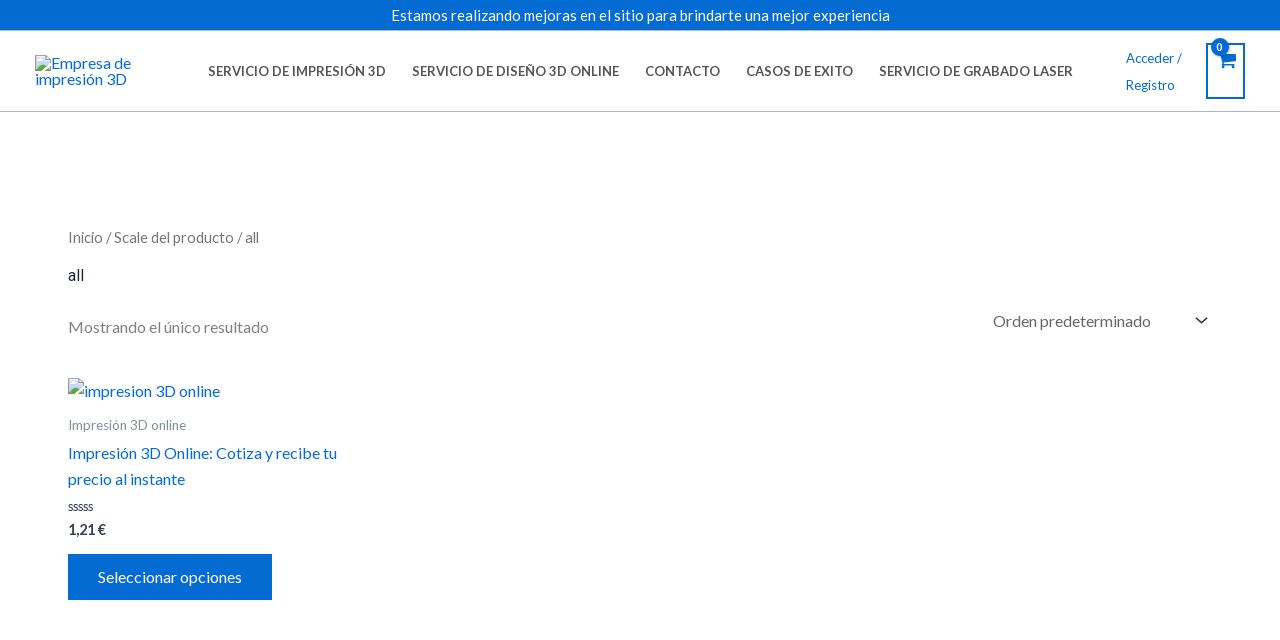

--- FILE ---
content_type: application/x-javascript
request_url: https://polyneo3d.com/wp-content/litespeed/js/c878a1e8ce2cc270bab0ee7b141009f5.js?ver=1c697
body_size: 3809
content:
THREE3DP.SpriteCanvasMaterial=function(parameters){THREE3DP.Material.call(this);this.type='SpriteCanvasMaterial';this.color=new THREE3DP.Color(0xffffff);this.program=function(context,color){};this.setValues(parameters)};THREE3DP.SpriteCanvasMaterial.prototype=Object.create(THREE3DP.Material.prototype);THREE3DP.SpriteCanvasMaterial.prototype.constructor=THREE3DP.SpriteCanvasMaterial;THREE3DP.SpriteCanvasMaterial.prototype.clone=function(){var material=new THREE3DP.SpriteCanvasMaterial();material.copy(this);material.color.copy(this.color);material.program=this.program;return material};THREE3DP.CanvasRenderer=function(parameters){console.log('THREE3DP.CanvasRenderer',THREE3DP.REVISION);parameters=parameters||{};var _this=this,_renderData,_elements,_lights,_projector=new THREE3DP.Projector(),_canvas=parameters.canvas!==undefined?parameters.canvas:document.createElement('canvas'),_canvasWidth=_canvas.width,_canvasHeight=_canvas.height,_canvasWidthHalf=Math.floor(_canvasWidth/2),_canvasHeightHalf=Math.floor(_canvasHeight/2),_viewportX=0,_viewportY=0,_viewportWidth=_canvasWidth,_viewportHeight=_canvasHeight,_pixelRatio=1,_context=_canvas.getContext('2d',{alpha:parameters.alpha===!0}),_clearColor=new THREE3DP.Color(0x000000),_clearAlpha=parameters.alpha===!0?0:1,_contextGlobalAlpha=1,_contextGlobalCompositeOperation=0,_contextStrokeStyle=null,_contextFillStyle=null,_contextLineWidth=null,_contextLineCap=null,_contextLineJoin=null,_contextLineDash=[],_camera,_v1,_v2,_v3,_v4,_v5=new THREE3DP.RenderableVertex(),_v6=new THREE3DP.RenderableVertex(),_v1x,_v1y,_v2x,_v2y,_v3x,_v3y,_v4x,_v4y,_v5x,_v5y,_v6x,_v6y,_color=new THREE3DP.Color(),_color1=new THREE3DP.Color(),_color2=new THREE3DP.Color(),_color3=new THREE3DP.Color(),_color4=new THREE3DP.Color(),_diffuseColor=new THREE3DP.Color(),_emissiveColor=new THREE3DP.Color(),_lightColor=new THREE3DP.Color(),_patterns={},_image,_uvs,_uv1x,_uv1y,_uv2x,_uv2y,_uv3x,_uv3y,_clipBox=new THREE3DP.Box2(),_clearBox=new THREE3DP.Box2(),_elemBox=new THREE3DP.Box2(),_ambientLight=new THREE3DP.Color(),_directionalLights=new THREE3DP.Color(),_pointLights=new THREE3DP.Color(),_vector3=new THREE3DP.Vector3(),_centroid=new THREE3DP.Vector3(),_normal=new THREE3DP.Vector3(),_normalViewMatrix=new THREE3DP.Matrix3();if(_context.setLineDash===undefined){_context.setLineDash=function(){}}
this.domElement=_canvas;this.autoClear=!0;this.sortObjects=!0;this.sortElements=!0;this.info={render:{vertices:0,faces:0}};this.supportsVertexTextures=function(){};this.setFaceCulling=function(){};this.getContext=function(){return _context};this.getContextAttributes=function(){return _context.getContextAttributes()};this.getPixelRatio=function(){return _pixelRatio};this.setPixelRatio=function(value){if(value!==undefined)_pixelRatio=value};this.setSize=function(width,height,updateStyle){_canvasWidth=width*_pixelRatio;_canvasHeight=height*_pixelRatio;_canvas.width=_canvasWidth;_canvas.height=_canvasHeight;_canvasWidthHalf=Math.floor(_canvasWidth/2);_canvasHeightHalf=Math.floor(_canvasHeight/2);if(updateStyle!==!1){_canvas.style.width=width+'px';_canvas.style.height=height+'px'}
_clipBox.min.set(-_canvasWidthHalf,-_canvasHeightHalf);_clipBox.max.set(_canvasWidthHalf,_canvasHeightHalf);_clearBox.min.set(-_canvasWidthHalf,-_canvasHeightHalf);_clearBox.max.set(_canvasWidthHalf,_canvasHeightHalf);_contextGlobalAlpha=1;_contextGlobalCompositeOperation=0;_contextStrokeStyle=null;_contextFillStyle=null;_contextLineWidth=null;_contextLineCap=null;_contextLineJoin=null;this.setViewport(0,0,width,height)};this.setViewport=function(x,y,width,height){_viewportX=x*_pixelRatio;_viewportY=y*_pixelRatio;_viewportWidth=width*_pixelRatio;_viewportHeight=height*_pixelRatio};this.setScissor=function(){};this.setScissorTest=function(){};this.setClearColor=function(color,alpha){_clearColor.set(color);_clearAlpha=alpha!==undefined?alpha:1;_clearBox.min.set(-_canvasWidthHalf,-_canvasHeightHalf);_clearBox.max.set(_canvasWidthHalf,_canvasHeightHalf)};this.setClearColorHex=function(hex,alpha){console.warn('THREE3DP.CanvasRenderer: .setClearColorHex() is being removed. Use .setClearColor() instead.');this.setClearColor(hex,alpha)};this.getClearColor=function(){return _clearColor};this.getClearAlpha=function(){return _clearAlpha};this.getMaxAnisotropy=function(){return 0};this.clear=function(){if(_clearBox.isEmpty()===!1){_clearBox.intersect(_clipBox);_clearBox.expandByScalar(2);_clearBox.min.x=_clearBox.min.x+_canvasWidthHalf;_clearBox.min.y=-_clearBox.min.y+_canvasHeightHalf;_clearBox.max.x=_clearBox.max.x+_canvasWidthHalf;_clearBox.max.y=-_clearBox.max.y+_canvasHeightHalf;if(_clearAlpha<1){_context.clearRect(_clearBox.min.x|0,_clearBox.max.y|0,(_clearBox.max.x-_clearBox.min.x)|0,(_clearBox.min.y-_clearBox.max.y)|0)}
if(_clearAlpha>0){setBlending(THREE3DP.NormalBlending);setOpacity(1);setFillStyle('rgba('+Math.floor(_clearColor.r*255)+','+Math.floor(_clearColor.g*255)+','+Math.floor(_clearColor.b*255)+','+_clearAlpha+')');_context.fillRect(_clearBox.min.x|0,_clearBox.max.y|0,(_clearBox.max.x-_clearBox.min.x)|0,(_clearBox.min.y-_clearBox.max.y)|0)}
_clearBox.makeEmpty()}};this.clearColor=function(){};this.clearDepth=function(){};this.clearStencil=function(){};this.render=function(scene,camera){if(camera instanceof THREE3DP.Camera===!1){console.error('THREE3DP.CanvasRenderer.render: camera is not an instance of THREE3DP.Camera.');return}
if(this.autoClear===!0)this.clear();_this.info.render.vertices=0;_this.info.render.faces=0;_context.setTransform(_viewportWidth/_canvasWidth,0,0,-_viewportHeight/_canvasHeight,_viewportX,_canvasHeight-_viewportY);_context.translate(_canvasWidthHalf,_canvasHeightHalf);_renderData=_projector.projectScene(scene,camera,this.sortObjects,this.sortElements);_elements=_renderData.elements;_lights=_renderData.lights;_camera=camera;_normalViewMatrix.getNormalMatrix(camera.matrixWorldInverse);calculateLights();for(var e=0,el=_elements.length;e<el;e ++){var element=_elements[e];var material=element.material;if(material===undefined||material.opacity===0)continue;_elemBox.makeEmpty();if(element instanceof THREE3DP.RenderableSprite){_v1=element;_v1.x*=_canvasWidthHalf;_v1.y*=_canvasHeightHalf;renderSprite(_v1,element,material)}else if(element instanceof THREE3DP.RenderableLine){_v1=element.v1;_v2=element.v2;_v1.positionScreen.x*=_canvasWidthHalf;_v1.positionScreen.y*=_canvasHeightHalf;_v2.positionScreen.x*=_canvasWidthHalf;_v2.positionScreen.y*=_canvasHeightHalf;_elemBox.setFromPoints([_v1.positionScreen,_v2.positionScreen]);if(_clipBox.intersectsBox(_elemBox)===!0){renderLine(_v1,_v2,element,material)}}else if(element instanceof THREE3DP.RenderableFace){_v1=element.v1;_v2=element.v2;_v3=element.v3;if(_v1.positionScreen.z<-1||_v1.positionScreen.z>1)continue;if(_v2.positionScreen.z<-1||_v2.positionScreen.z>1)continue;if(_v3.positionScreen.z<-1||_v3.positionScreen.z>1)continue;_v1.positionScreen.x*=_canvasWidthHalf;_v1.positionScreen.y*=_canvasHeightHalf;_v2.positionScreen.x*=_canvasWidthHalf;_v2.positionScreen.y*=_canvasHeightHalf;_v3.positionScreen.x*=_canvasWidthHalf;_v3.positionScreen.y*=_canvasHeightHalf;if(material.overdraw>0){expand(_v1.positionScreen,_v2.positionScreen,material.overdraw);expand(_v2.positionScreen,_v3.positionScreen,material.overdraw);expand(_v3.positionScreen,_v1.positionScreen,material.overdraw)}
_elemBox.setFromPoints([_v1.positionScreen,_v2.positionScreen,_v3.positionScreen]);if(_clipBox.intersectsBox(_elemBox)===!0){renderFace3(_v1,_v2,_v3,0,1,2,element,material)}}
_clearBox.union(_elemBox)}
_context.setTransform(1,0,0,1,0,0)};function calculateLights(){_ambientLight.setRGB(0,0,0);_directionalLights.setRGB(0,0,0);_pointLights.setRGB(0,0,0);for(var l=0,ll=_lights.length;l<ll;l ++){var light=_lights[l];var lightColor=light.color;if(light instanceof THREE3DP.AmbientLight){_ambientLight.add(lightColor)}else if(light instanceof THREE3DP.DirectionalLight){_directionalLights.add(lightColor)}else if(light instanceof THREE3DP.PointLight){_pointLights.add(lightColor)}}}
function calculateLight(position,normal,color){for(var l=0,ll=_lights.length;l<ll;l ++){var light=_lights[l];_lightColor.copy(light.color);if(light instanceof THREE3DP.DirectionalLight){var lightPosition=_vector3.setFromMatrixPosition(light.matrixWorld).normalize();var amount=normal.dot(lightPosition);if(amount<=0)continue;amount*=light.intensity;color.add(_lightColor.multiplyScalar(amount))}else if(light instanceof THREE3DP.PointLight){var lightPosition=_vector3.setFromMatrixPosition(light.matrixWorld);var amount=normal.dot(_vector3.subVectors(lightPosition,position).normalize());if(amount<=0)continue;amount*=light.distance==0?1:1-Math.min(position.distanceTo(lightPosition)/light.distance,1);if(amount==0)continue;amount*=light.intensity;color.add(_lightColor.multiplyScalar(amount))}}}
function renderSprite(v1,element,material){setOpacity(material.opacity);setBlending(material.blending);var scaleX=element.scale.x*_canvasWidthHalf;var scaleY=element.scale.y*_canvasHeightHalf;var dist=0.5*Math.sqrt(scaleX*scaleX+scaleY*scaleY);_elemBox.min.set(v1.x-dist,v1.y-dist);_elemBox.max.set(v1.x+dist,v1.y+dist);if(material instanceof THREE3DP.SpriteMaterial){var texture=material.map;if(texture!==null){var pattern=_patterns[texture.id];if(pattern===undefined||pattern.version!==texture.version){pattern=textureToPattern(texture);_patterns[texture.id]=pattern}
if(pattern.canvas!==undefined){setFillStyle(pattern.canvas);var bitmap=texture.image;var ox=bitmap.width*texture.offset.x;var oy=bitmap.height*texture.offset.y;var sx=bitmap.width*texture.repeat.x;var sy=bitmap.height*texture.repeat.y;var cx=scaleX/sx;var cy=scaleY/sy;_context.save();_context.translate(v1.x,v1.y);if(material.rotation!==0)_context.rotate(material.rotation);_context.translate(-scaleX/2,-scaleY/2);_context.scale(cx,cy);_context.translate(-ox,-oy);_context.fillRect(ox,oy,sx,sy);_context.restore()}}else{setFillStyle(material.color.getStyle());_context.save();_context.translate(v1.x,v1.y);if(material.rotation!==0)_context.rotate(material.rotation);_context.scale(scaleX,-scaleY);_context.fillRect(-0.5,-0.5,1,1);_context.restore()}}else if(material instanceof THREE3DP.SpriteCanvasMaterial){setStrokeStyle(material.color.getStyle());setFillStyle(material.color.getStyle());_context.save();_context.translate(v1.x,v1.y);if(material.rotation!==0)_context.rotate(material.rotation);_context.scale(scaleX,scaleY);material.program(_context);_context.restore()}}
function renderLine(v1,v2,element,material){setOpacity(material.opacity);setBlending(material.blending);_context.beginPath();_context.moveTo(v1.positionScreen.x,v1.positionScreen.y);_context.lineTo(v2.positionScreen.x,v2.positionScreen.y);if(material instanceof THREE3DP.LineBasicMaterial){setLineWidth(material.linewidth);setLineCap(material.linecap);setLineJoin(material.linejoin);if(material.vertexColors!==THREE3DP.VertexColors){setStrokeStyle(material.color.getStyle())}else{var colorStyle1=element.vertexColors[0].getStyle();var colorStyle2=element.vertexColors[1].getStyle();if(colorStyle1===colorStyle2){setStrokeStyle(colorStyle1)}else{try{var grad=_context.createLinearGradient(v1.positionScreen.x,v1.positionScreen.y,v2.positionScreen.x,v2.positionScreen.y);grad.addColorStop(0,colorStyle1);grad.addColorStop(1,colorStyle2)}catch(exception){grad=colorStyle1}
setStrokeStyle(grad)}}
_context.stroke();_elemBox.expandByScalar(material.linewidth*2)}else if(material instanceof THREE3DP.LineDashedMaterial){setLineWidth(material.linewidth);setLineCap(material.linecap);setLineJoin(material.linejoin);setStrokeStyle(material.color.getStyle());setLineDash([material.dashSize,material.gapSize]);_context.stroke();_elemBox.expandByScalar(material.linewidth*2);setLineDash([])}}
function renderFace3(v1,v2,v3,uv1,uv2,uv3,element,material){_this.info.render.vertices+=3;_this.info.render.faces ++;setOpacity(material.opacity);setBlending(material.blending);_v1x=v1.positionScreen.x;_v1y=v1.positionScreen.y;_v2x=v2.positionScreen.x;_v2y=v2.positionScreen.y;_v3x=v3.positionScreen.x;_v3y=v3.positionScreen.y;drawTriangle(_v1x,_v1y,_v2x,_v2y,_v3x,_v3y);if((material instanceof THREE3DP.MeshLambertMaterial||material instanceof THREE3DP.MeshPhongMaterial)&&material.map===null){_diffuseColor.copy(material.color);_emissiveColor.copy(material.emissive);if(material.vertexColors===THREE3DP.FaceColors){_diffuseColor.multiply(element.color)}
_color.copy(_ambientLight);_centroid.copy(v1.positionWorld).add(v2.positionWorld).add(v3.positionWorld).divideScalar(3);calculateLight(_centroid,element.normalModel,_color);_color.multiply(_diffuseColor).add(_emissiveColor);material.wireframe===!0?strokePath(_color,material.wireframeLinewidth,material.wireframeLinecap,material.wireframeLinejoin):fillPath(_color)}else if(material instanceof THREE3DP.MeshBasicMaterial||material instanceof THREE3DP.MeshLambertMaterial||material instanceof THREE3DP.MeshPhongMaterial){if(material.map!==null){var mapping=material.map.mapping;if(mapping===THREE3DP.UVMapping){_uvs=element.uvs;patternPath(_v1x,_v1y,_v2x,_v2y,_v3x,_v3y,_uvs[uv1].x,_uvs[uv1].y,_uvs[uv2].x,_uvs[uv2].y,_uvs[uv3].x,_uvs[uv3].y,material.map)}}else if(material.envMap!==null){if(material.envMap.mapping===THREE3DP.SphericalReflectionMapping){_normal.copy(element.vertexNormalsModel[uv1]).applyMatrix3(_normalViewMatrix);_uv1x=0.5*_normal.x+0.5;_uv1y=0.5*_normal.y+0.5;_normal.copy(element.vertexNormalsModel[uv2]).applyMatrix3(_normalViewMatrix);_uv2x=0.5*_normal.x+0.5;_uv2y=0.5*_normal.y+0.5;_normal.copy(element.vertexNormalsModel[uv3]).applyMatrix3(_normalViewMatrix);_uv3x=0.5*_normal.x+0.5;_uv3y=0.5*_normal.y+0.5;patternPath(_v1x,_v1y,_v2x,_v2y,_v3x,_v3y,_uv1x,_uv1y,_uv2x,_uv2y,_uv3x,_uv3y,material.envMap)}}else{_color.copy(material.color);if(material.vertexColors===THREE3DP.FaceColors){_color.multiply(element.color)}
material.wireframe===!0?strokePath(_color,material.wireframeLinewidth,material.wireframeLinecap,material.wireframeLinejoin):fillPath(_color)}}else if(material instanceof THREE3DP.MeshNormalMaterial){_normal.copy(element.normalModel).applyMatrix3(_normalViewMatrix);_color.setRGB(_normal.x,_normal.y,_normal.z).multiplyScalar(0.5).addScalar(0.5);material.wireframe===!0?strokePath(_color,material.wireframeLinewidth,material.wireframeLinecap,material.wireframeLinejoin):fillPath(_color)}else{_color.setRGB(1,1,1);material.wireframe===!0?strokePath(_color,material.wireframeLinewidth,material.wireframeLinecap,material.wireframeLinejoin):fillPath(_color)}}
function drawTriangle(x0,y0,x1,y1,x2,y2){_context.beginPath();_context.moveTo(x0,y0);_context.lineTo(x1,y1);_context.lineTo(x2,y2);_context.closePath()}
function strokePath(color,linewidth,linecap,linejoin){setLineWidth(linewidth);setLineCap(linecap);setLineJoin(linejoin);setStrokeStyle(color.getStyle());_context.stroke();_elemBox.expandByScalar(linewidth*2)}
function fillPath(color){setFillStyle(color.getStyle());_context.fill()}
function textureToPattern(texture){if(texture.version===0||texture instanceof THREE3DP.CompressedTexture||texture instanceof THREE3DP.DataTexture){return{canvas:undefined,version:texture.version}}
var image=texture.image;if(image.complete===!1){return{canvas:undefined,version:0}}
var canvas=document.createElement('canvas');canvas.width=image.width;canvas.height=image.height;var context=canvas.getContext('2d');context.setTransform(1,0,0,-1,0,image.height);context.drawImage(image,0,0);var repeatX=texture.wrapS===THREE3DP.RepeatWrapping;var repeatY=texture.wrapT===THREE3DP.RepeatWrapping;var repeat='no-repeat';if(repeatX===!0&&repeatY===!0){repeat='repeat'}else if(repeatX===!0){repeat='repeat-x'}else if(repeatY===!0){repeat='repeat-y'}
var pattern=_context.createPattern(canvas,repeat);if(texture.onUpdate)texture.onUpdate(texture);return{canvas:pattern,version:texture.version}}
function patternPath(x0,y0,x1,y1,x2,y2,u0,v0,u1,v1,u2,v2,texture){var pattern=_patterns[texture.id];if(pattern===undefined||pattern.version!==texture.version){pattern=textureToPattern(texture);_patterns[texture.id]=pattern}
if(pattern.canvas!==undefined){setFillStyle(pattern.canvas)}else{setFillStyle('rgba( 0, 0, 0, 1)');_context.fill();return}
var a,b,c,d,e,f,det,idet,offsetX=texture.offset.x/texture.repeat.x,offsetY=texture.offset.y/texture.repeat.y,width=texture.image.width*texture.repeat.x,height=texture.image.height*texture.repeat.y;u0=(u0+offsetX)*width;v0=(v0+offsetY)*height;u1=(u1+offsetX)*width;v1=(v1+offsetY)*height;u2=(u2+offsetX)*width;v2=(v2+offsetY)*height;x1-=x0;y1-=y0;x2-=x0;y2-=y0;u1-=u0;v1-=v0;u2-=u0;v2-=v0;det=u1*v2-u2*v1;if(det===0)return;idet=1/det;a=(v2*x1-v1*x2)*idet;b=(v2*y1-v1*y2)*idet;c=(u1*x2-u2*x1)*idet;d=(u1*y2-u2*y1)*idet;e=x0-a*u0-c*v0;f=y0-b*u0-d*v0;_context.save();_context.transform(a,b,c,d,e,f);_context.fill();_context.restore()}
function clipImage(x0,y0,x1,y1,x2,y2,u0,v0,u1,v1,u2,v2,image){var a,b,c,d,e,f,det,idet,width=image.width-1,height=image.height-1;u0*=width;v0*=height;u1*=width;v1*=height;u2*=width;v2*=height;x1-=x0;y1-=y0;x2-=x0;y2-=y0;u1-=u0;v1-=v0;u2-=u0;v2-=v0;det=u1*v2-u2*v1;idet=1/det;a=(v2*x1-v1*x2)*idet;b=(v2*y1-v1*y2)*idet;c=(u1*x2-u2*x1)*idet;d=(u1*y2-u2*y1)*idet;e=x0-a*u0-c*v0;f=y0-b*u0-d*v0;_context.save();_context.transform(a,b,c,d,e,f);_context.clip();_context.drawImage(image,0,0);_context.restore()}
function expand(v1,v2,pixels){var x=v2.x-v1.x,y=v2.y-v1.y,det=x*x+y*y,idet;if(det===0)return;idet=pixels/Math.sqrt(det);x*=idet;y*=idet;v2.x+=x;v2.y+=y;v1.x-=x;v1.y-=y}
function setOpacity(value){if(_contextGlobalAlpha!==value){_context.globalAlpha=value;_contextGlobalAlpha=value}}
function setBlending(value){if(_contextGlobalCompositeOperation!==value){if(value===THREE3DP.NormalBlending){_context.globalCompositeOperation='source-over'}else if(value===THREE3DP.AdditiveBlending){_context.globalCompositeOperation='lighter'}else if(value===THREE3DP.SubtractiveBlending){_context.globalCompositeOperation='darker'}else if(value===THREE3DP.MultiplyBlending){_context.globalCompositeOperation='multiply'}
_contextGlobalCompositeOperation=value}}
function setLineWidth(value){if(_contextLineWidth!==value){_context.lineWidth=value;_contextLineWidth=value}}
function setLineCap(value){if(_contextLineCap!==value){_context.lineCap=value;_contextLineCap=value}}
function setLineJoin(value){if(_contextLineJoin!==value){_context.lineJoin=value;_contextLineJoin=value}}
function setStrokeStyle(value){if(_contextStrokeStyle!==value){_context.strokeStyle=value;_contextStrokeStyle=value}}
function setFillStyle(value){if(_contextFillStyle!==value){_context.fillStyle=value;_contextFillStyle=value}}
function setLineDash(value){if(_contextLineDash.length!==value.length){_context.setLineDash(value);_contextLineDash=value}}}
;

--- FILE ---
content_type: application/x-javascript
request_url: https://polyneo3d.com/wp-content/litespeed/js/89a5715e6ef629e199388a4d4d1b6649.js?ver=2574c
body_size: 3929
content:
function initBulgeGeometry(){THREE3DP.BulgeGeometry=function(startPoint,endPoint,bulge,segments){var vertex,i,center,p0,p1,angle,radius,startAngle,thetaAngle;THREE3DP.Geometry.call(this);this.startPoint=p0=startPoint?new THREE3DP.Vector2(startPoint.x,startPoint.y):new THREE3DP.Vector2(0,0);this.endPoint=p1=endPoint?new THREE3DP.Vector2(endPoint.x,endPoint.y):new THREE3DP.Vector2(1,0);this.bulge=bulge=bulge||1;angle=4*Math.atan(bulge);radius=p0.distanceTo(p1)/2/Math.sin(angle/2);center=THREE3DP.Math.polar(startPoint,radius,THREE3DP.Math.angle2(p0,p1)+(Math.PI/2-angle/2));this.segments=segments=segments||Math.max(Math.abs(Math.ceil(angle/(Math.PI/18))),6);startAngle=THREE3DP.Math.angle2(center,p0);thetaAngle=angle/segments;this.vertices.push(new THREE3DP.Vector3(p0.x,p0.y,0));for(i=1;i<=segments-1;i++){vertex=THREE3DP.Math.polar(center,Math.abs(radius),startAngle+thetaAngle*i);this.vertices.push(new THREE3DP.Vector3(vertex.x,vertex.y,0))}};THREE3DP.BulgeGeometry.prototype=Object.create(THREE3DP.Geometry.prototype);THREE3DP.Math.angle2=function(p1,p2){var v1=new THREE3DP.Vector2(p1.x,p1.y);var v2=new THREE3DP.Vector2(p2.x,p2.y);v2.sub(v1);v2.normalize();if(v2.y<0)return-Math.acos(v2.x);return Math.acos(v2.x)};THREE3DP.Math.polar=function(point,distance,angle){var result={};result.x=point.x+distance*Math.cos(angle);result.y=point.y+distance*Math.sin(angle);return result}}
initBulgeGeometry();var ThreeDxf;(function(ThreeDxf){ThreeDxf.Viewer=function(data,parent,width,height,font){var parent=jQuery(parent);createLineTypeShaders(data);if(jQuery('#p3d-bulk-uploader').length>0){var bulk_mode=!0}else{var bulk_mode=!1}
var scene=new THREE3DP.Scene();initBulgeGeometry();var i,entity,obj,min_x,min_y,min_z,max_x,max_y,max_z;var dims={min:{x:!1,y:!1,z:!1},max:{x:!1,y:!1,z:!1}};for(i=0;i<data.entities.length;i++){entity=data.entities[i];if(entity.type==='DIMENSION'){if(entity.block){var block=data.blocks[entity.block];if(!block){console.error('Missing referenced block "'+entity.block+'"');continue}
for(var j=0;j<block.entities.length;j++){obj=drawEntity(block.entities[j],data)}}else{console.log('WARNING: No block for DIMENSION entity')}}else{obj=drawEntity(entity,data)}
if(obj){var bbox=new THREE3DP.Box3().setFromObject(obj);if(bbox.min.x&&((dims.min.x===!1)||(dims.min.x>bbox.min.x)))dims.min.x=bbox.min.x;if(bbox.min.y&&((dims.min.y===!1)||(dims.min.y>bbox.min.y)))dims.min.y=bbox.min.y;if(bbox.min.z&&((dims.min.z===!1)||(dims.min.z>bbox.min.z)))dims.min.z=bbox.min.z;if(bbox.max.x&&((dims.max.x===!1)||(dims.max.x<bbox.max.x)))dims.max.x=bbox.max.x;if(bbox.max.y&&((dims.max.y===!1)||(dims.max.y<bbox.max.y)))dims.max.y=bbox.max.y;if(bbox.max.z&&((dims.max.z===!1)||(dims.max.z<bbox.max.z)))dims.max.z=bbox.max.z;scene.add(obj)}
obj=null}
width=width||parent.innerWidth();height=height||parent.innerHeight();var aspectRatio=width/height;var upperRightCorner={x:dims.max.x,y:dims.max.y};var lowerLeftCorner={x:dims.min.x,y:dims.min.y};var vp_width=upperRightCorner.x-lowerLeftCorner.x;var vp_height=upperRightCorner.y-lowerLeftCorner.y;var center=center||{x:vp_width/2+lowerLeftCorner.x,y:vp_height/2+lowerLeftCorner.y};var extentsAspectRatio=Math.abs(vp_width/vp_height);if(aspectRatio>extentsAspectRatio){vp_width=vp_height*aspectRatio}else{vp_height=vp_width/aspectRatio}
var viewPort={bottom:-vp_height/2,left:-vp_width/2,top:vp_height/2,right:vp_width/2,center:{x:center.x,y:center.y}};var camera=new THREE3DP.OrthographicCamera(viewPort.left,viewPort.right,viewPort.top,viewPort.bottom,1,19);camera.position.z=10;camera.position.x=viewPort.center.x;camera.position.y=viewPort.center.y;var renderer=this.renderer=new THREE3DP.WebGLRenderer({preserveDrawingBuffer:!0});renderer.setSize(width,height);renderer.setClearColor(0xfffffff,1);if(!bulk_mode){parent.prepend(renderer.domElement);parent.show()}
if(p3d.display_mode!='fullscreen'&&!bulk_mode){var controls=new THREE3DP.OrbitControls(camera,parent.get(0));controls.enableRotate=!1;controls.target.x=camera.position.x;controls.target.y=camera.position.y;controls.target.z=0;controls.zoomSpeed=3}
this.render=function(){renderer.render(scene,camera)};if(p3d.display_mode!='fullscreen'&&!bulk_mode){controls.addEventListener('change',this.render)}
this.render();if(p3d.display_mode!='fullscreen'&&!bulk_mode){controls.update()}
for(var child of scene.children){if(typeof(child.geometry)!='undefined'){child.geometry.computeBoundingBox();var bbox=child.geometry.boundingBox;break}}
var minX=+Infinity,maxX=-Infinity,minY=+Infinity,maxY=-Infinity;for(var child of scene.children){if(typeof(child.geometry)=='undefined')continue;child.geometry.computeBoundingBox();if(bbox.min.x.length==0)bbox.min.x=child.geometry.boundingBox.min.x;if(bbox.min.y.length==0)bbox.min.x=child.geometry.boundingBox.min.y;if(bbox.max.x.length==0)bbox.max.x=child.geometry.boundingBox.max.x;if(bbox.max.y.length==0)bbox.max.x=child.geometry.boundingBox.max.y;if(child.geometry.boundingBox.min.x<bbox.min.x)bbox.min.x=child.geometry.boundingBox.min.x;if(child.geometry.boundingBox.min.y<bbox.min.y)bbox.min.y=child.geometry.boundingBox.min.y;if(child.geometry.boundingBox.max.x>bbox.max.x)bbox.max.x=child.geometry.boundingBox.max.x;if(child.geometry.boundingBox.max.y>bbox.max.y)bbox.max.y=child.geometry.boundingBox.max.y}
p3d.boundingBox=bbox;jQuery('#p3d-viewer canvas:visible').on('click',function(event){var el=jQuery(renderer.domElement);var vector=new THREE3DP.Vector3(((event.pageX-el.offset().left)/el.innerWidth())*2-1,-((event.pageY-el.offset().top)/el.innerHeight())*2+1,0.5);vector.unproject(camera);var dir=vector.sub(camera.position).normalize();var distance=-camera.position.z/dir.z;var pos=camera.position.clone().add(dir.multiplyScalar(distance))});this.resize=function(width,height){var originalWidth=renderer.domElement.width;var originalHeight=renderer.domElement.height;var hscale=width/originalWidth;var vscale=height/originalHeight;camera.top=(vscale*camera.top);camera.bottom=(vscale*camera.bottom);camera.left=(hscale*camera.left);camera.right=(hscale*camera.right);renderer.setSize(width,height);renderer.setClearColor(0xfffffff,1);this.render()};function drawEntity(entity,data){var mesh;if(entity.type==='CIRCLE'||entity.type==='ARC'){mesh=drawCircle(entity,data)}else if(entity.type==='LWPOLYLINE'||entity.type==='LINE'||entity.type==='POLYLINE'){mesh=drawLine(entity,data)}else if(entity.type==='TEXT'){p3d.dxf_unsupported_entity='TEXT';mesh=drawText(entity,data)}else if(entity.type==='SOLID'){p3d.dxf_unsupported_entity='SOLID';mesh=drawSolid(entity,data)}else if(entity.type==='POINT'){mesh=drawPoint(entity,data)}else if(entity.type==='INSERT'){mesh=drawBlock(entity,data)}else if(entity.type==='SPLINE'){mesh=drawSpline(entity,data)}else if(entity.type==='MTEXT'){mesh=drawMtext(entity,data)}else if(entity.type==='ELLIPSE'){mesh=drawEllipse(entity,data)}else{p3d.dxf_unsupported_entity=entity.type;console.log("Unsupported Entity Type: "+entity.type)}
return mesh}
function drawEllipse(entity,data){var color=getColor(entity,data);var xrad=Math.sqrt(Math.pow(entity.majorAxisEndPoint.x,2)+Math.pow(entity.majorAxisEndPoint.y,2));var yrad=xrad*entity.axisRatio;var rotation=Math.atan2(entity.majorAxisEndPoint.y,entity.majorAxisEndPoint.x);var curve=new THREE3DP.EllipseCurve(entity.center.x,entity.center.y,xrad,yrad,entity.startAngle,entity.endAngle,!1,rotation);var points=curve.getPoints(50);var geometry=new THREE3DP.BufferGeometry().setFromPoints(points);var material=new THREE3DP.LineBasicMaterial({linewidth:1,color:color});var ellipse=new THREE3DP.Line(geometry,material);return ellipse}
function drawMtext(entity,data){var color=getColor(entity,data);var geometry=new THREE3DP.TextGeometry(entity.text,{font:font,size:entity.height*(4/5),height:1});var material=new THREE3DP.MeshBasicMaterial({color:color});var text=new THREE3DP.Mesh(geometry,material);var measure=new THREE3DP.Box3();measure.setFromObject(text);var textWidth=measure.max.x-measure.min.x;if(textWidth>entity.width){console.log("Can't render this multipline MTEXT entity, sorry.",entity);return undefined}
text.position.z=0;switch(entity.attachmentPoint){case 1:text.position.x=entity.position.x;text.position.y=entity.position.y-entity.height;break;case 2:text.position.x=entity.position.x-textWidth/2;text.position.y=entity.position.y-entity.height;break;case 3:text.position.x=entity.position.x-textWidth;text.position.y=entity.position.y-entity.height;break;case 4:text.position.x=entity.position.x;text.position.y=entity.position.y-entity.height/2;break;case 5:text.position.x=entity.position.x-textWidth/2;text.position.y=entity.position.y-entity.height/2;break;case 6:text.position.x=entity.position.x-textWidth;text.position.y=entity.position.y-entity.height/2;break;case 7:text.position.x=entity.position.x;text.position.y=entity.position.y;break;case 8:text.position.x=entity.position.x-textWidth/2;text.position.y=entity.position.y;break;case 9:text.position.x=entity.position.x-textWidth;text.position.y=entity.position.y;break;default:return undefined};return text}
function drawSpline(entity,data){var color=getColor(entity,data);var points=entity.controlPoints.map(function(vec){return new THREE3DP.Vector2(vec.x,vec.y)});var interpolatedPoints=[];if(entity.degreeOfSplineCurve==2){for(var i=0;i+2<points.length;i=i+2){curve=new THREE3DP.QuadraticBezierCurve(points[i],points[i+1],points[i+2]);interpolatedPoints.push.apply(interpolatedPoints,curve.getPoints(50))}}else{curve=new THREE3DP.SplineCurve(points);interpolatedPoints=curve.getPoints(100)}
var geometry=new THREE3DP.BufferGeometry().setFromPoints(interpolatedPoints);var material=new THREE3DP.LineBasicMaterial({linewidth:1,color:color});var splineObject=new THREE3DP.Line(geometry,material);return splineObject}
function drawLine(entity,data){var geometry=new THREE3DP.Geometry(),color=getColor(entity,data),material,lineType,vertex,startPoint,endPoint,bulgeGeometry,bulge,i,line;for(i=0;i<entity.vertices.length;i++){if(entity.vertices[i].bulge){bulge=entity.vertices[i].bulge;startPoint=entity.vertices[i];endPoint=i+1<entity.vertices.length?entity.vertices[i+1]:geometry.vertices[0];bulgeGeometry=new THREE3DP.BulgeGeometry(startPoint,endPoint,bulge);geometry.vertices.push.apply(geometry.vertices,bulgeGeometry.vertices)}else{vertex=entity.vertices[i];geometry.vertices.push(new THREE3DP.Vector3(vertex.x,vertex.y,0))}}
if(entity.shape)geometry.vertices.push(geometry.vertices[0]);if(entity.lineType){lineType=data.tables.lineType.lineTypes[entity.lineType]}
if(lineType&&lineType.pattern&&lineType.pattern.length!==0){material=new THREE3DP.LineDashedMaterial({color:color,gapSize:4,dashSize:4})}else{material=new THREE3DP.LineBasicMaterial({linewidth:1,color:color})}
line=new THREE3DP.Line(geometry,material);return line}
function drawCircle(entity,data){var geometry,material,circle;geometry=new THREE3DP.CircleGeometry(entity.radius,32,entity.startAngle,entity.angleLength);geometry.vertices.shift();material=new THREE3DP.LineBasicMaterial({color:getColor(entity,data)});circle=new THREE3DP.Line(geometry,material);circle.position.x=entity.center.x;circle.position.y=entity.center.y;circle.position.z=entity.center.z;return circle}
function drawSolid(entity,data){var material,mesh,verts,geometry=new THREE3DP.Geometry();verts=geometry.vertices;verts.push(new THREE3DP.Vector3(entity.points[0].x,entity.points[0].y,entity.points[0].z));verts.push(new THREE3DP.Vector3(entity.points[1].x,entity.points[1].y,entity.points[1].z));verts.push(new THREE3DP.Vector3(entity.points[2].x,entity.points[2].y,entity.points[2].z));verts.push(new THREE3DP.Vector3(entity.points[3].x,entity.points[3].y,entity.points[3].z));var vector1=new THREE3DP.Vector3();var vector2=new THREE3DP.Vector3();vector1.subVectors(verts[1],verts[0]);vector2.subVectors(verts[2],verts[0]);vector1.cross(vector2);if(vector1.z<0){geometry.faces.push(new THREE3DP.Face3(2,1,0));geometry.faces.push(new THREE3DP.Face3(2,3,1))}else{geometry.faces.push(new THREE3DP.Face3(0,1,2));geometry.faces.push(new THREE3DP.Face3(1,3,2))}
material=new THREE3DP.MeshBasicMaterial({color:getColor(entity,data)});return new THREE3DP.Mesh(geometry,material)}
function drawText(entity,data){var geometry,material,text;if(!font)
return console.warn('Text is not supported without a THREE3DP.js font loaded with THREE3DP.FontLoader! Load a font of your choice and pass this into the constructor. See the sample for this repository or THREE3DP.js examples at http://threejs.org/examples/?q=text#webgl_geometry_text for more details.');geometry=new THREE3DP.TextGeometry(entity.text,{font:font,height:0,size:entity.textHeight||12});material=new THREE3DP.MeshBasicMaterial({color:getColor(entity,data)});text=new THREE3DP.Mesh(geometry,material);text.position.x=entity.startPoint.x;text.position.y=entity.startPoint.y;text.position.z=entity.startPoint.z;return text}
function drawPoint(entity,data){var geometry,material,point;geometry=new THREE3DP.Geometry();geometry.vertices.push(new THREE3DP.Vector3(entity.position.x,entity.position.y,entity.position.z));var numPoints=1;var color=getColor(entity,data);var colors=new Float32Array(numPoints*3);colors[0]=color.r;colors[1]=color.g;colors[2]=color.b;geometry.colors=colors;geometry.computeBoundingBox();material=new THREE3DP.PointsMaterial({size:0.05,vertexColors:THREE3DP.VertexColors});point=new THREE3DP.Points(geometry,material);scene.add(point)}
function drawBlock(entity,data){var block=data.blocks[entity.name];if(!block.entities)return null;var group=new THREE3DP.Object3D()
if(entity.xScale)group.scale.x=entity.xScale;if(entity.yScale)group.scale.y=entity.yScale;if(entity.rotation){group.rotation.z=entity.rotation*Math.PI/180}
if(entity.position){group.position.x=entity.position.x;group.position.y=entity.position.y;group.position.z=entity.position.z}
for(var i=0;i<block.entities.length;i++){var childEntity=drawEntity(block.entities[i],data,group);if(childEntity)group.add(childEntity);}
return group}
function getColor(entity,data){var color=0x000000;if(entity.color)color=entity.color;else if(data.tables&&data.tables.layer&&data.tables.layer.layers[entity.layer])
color=data.tables.layer.layers[entity.layer].color;if(color==null||color===0xffffff){color=0x000000}
return color}
function createLineTypeShaders(data){var ltype,type;if(!data.tables||!data.tables.lineType)return;var ltypes=data.tables.lineType.lineTypes;for(type in ltypes){ltype=ltypes[type];if(!ltype.pattern)continue;ltype.material=createDashedLineShader(ltype.pattern)}}
function createDashedLineShader(pattern){var i,dashedLineShader={},totalLength=0.0;for(i=0;i<pattern.length;i++){totalLength+=Math.abs(pattern[i])}
dashedLineShader.uniforms=THREE3DP.UniformsUtils.merge([THREE3DP.UniformsLib.common,THREE3DP.UniformsLib.fog,{'pattern':{type:'fv1',value:pattern},'patternLength':{type:'f',value:totalLength}}]);dashedLineShader.vertexShader=['attribute float lineDistance;','varying float vLineDistance;',THREE3DP.ShaderChunk.color_pars_vertex,'void main() {',THREE3DP.ShaderChunk.color_vertex,'vLineDistance = lineDistance;','gl_Position = projectionMatrix * modelViewMatrix * vec4( position, 1.0 );','}'].join('\n');dashedLineShader.fragmentShader=['uniform vec3 diffuse;','uniform float opacity;','uniform float pattern['+pattern.length+'];','uniform float patternLength;','varying float vLineDistance;',THREE3DP.ShaderChunk.color_pars_fragment,THREE3DP.ShaderChunk.fog_pars_fragment,'void main() {','float pos = mod(vLineDistance, patternLength);','for ( int i = 0; i < '+pattern.length+'; i++ ) {','pos = pos - abs(pattern[i]);','if( pos < 0.0 ) {','if( pattern[i] > 0.0 ) {','gl_FragColor = vec4(1.0, 0.0, 0.0, opacity );','break;','}','discard;','}','}',THREE3DP.ShaderChunk.color_fragment,THREE3DP.ShaderChunk.fog_fragment,'}'].join('\n');return dashedLineShader}
function findExtents(scene){for(var child of scene.children){var minX,maxX,minY,maxY;if(child.position){minX=Math.min(child.position.x,minX);minY=Math.min(child.position.y,minY);maxX=Math.max(child.position.x,maxX);maxY=Math.max(child.position.y,maxY)}}
return{min:{x:minX,y:minY},max:{x:maxX,y:maxY}}}}})(ThreeDxf||(ThreeDxf={}))
;

--- FILE ---
content_type: application/x-javascript
request_url: https://polyneo3d.com/wp-content/litespeed/js/5bf9919fc4f6effacbb5af6fd113a799.js?ver=438e8
body_size: 1410
content:
THREE3DP.MTLLoader=function(manager){this.manager=(manager!==undefined)?manager:THREE3DP.DefaultLoadingManager};THREE3DP.MTLLoader.prototype={constructor:THREE3DP.MTLLoader,load:function(url,onLoad,onProgress,onError){var scope=this;var path=(this.path===undefined)?THREE3DP.LoaderUtils.extractUrlBase(url):this.path;var loader=new THREE3DP.FileLoader(this.manager);loader.setPath(this.path);loader.load(url,function(text){onLoad(scope.parse(text,path))},onProgress,onError)},setPath:function(path){this.path=path;return this},setResourcePath:function(path){this.resourcePath=path;return this},setTexturePath:function(path){console.warn('THREE3DP.MTLLoader: .setTexturePath() has been renamed to .setResourcePath().');return this.setResourcePath(path)},setCrossOrigin:function(value){this.crossOrigin=value;return this},setMaterialOptions:function(value){this.materialOptions=value;return this},parse:function(text,path){var lines=text.split('\n');var info={};var delimiter_pattern=/\s+/;var materialsInfo={};for(var i=0;i<lines.length;i ++){var line=lines[i];line=line.trim();if(line.length===0||line.charAt(0)==='#'){continue}
var pos=line.indexOf(' ');var key=(pos>=0)?line.substring(0,pos):line;key=key.toLowerCase();var value=(pos>=0)?line.substring(pos+1):'';value=value.trim();if(key==='newmtl'){info={name:value};materialsInfo[value]=info}else{if(key==='ka'||key==='kd'||key==='ks'||key==='ke'){var ss=value.split(delimiter_pattern,3);info[key]=[parseFloat(ss[0]),parseFloat(ss[1]),parseFloat(ss[2])]}else{info[key]=value}}}
var materialCreator=new THREE3DP.MTLLoader.MaterialCreator(this.resourcePath||path,this.materialOptions);materialCreator.setCrossOrigin(this.crossOrigin);materialCreator.setManager(this.manager);materialCreator.setMaterials(materialsInfo);return materialCreator}};THREE3DP.MTLLoader.MaterialCreator=function(baseUrl,options){this.baseUrl=baseUrl||'';this.options=options;this.materialsInfo={};this.materials={};this.materialsArray=[];this.nameLookup={};this.side=(this.options&&this.options.side)?this.options.side:THREE3DP.FrontSide;this.wrap=(this.options&&this.options.wrap)?this.options.wrap:THREE3DP.RepeatWrapping};THREE3DP.MTLLoader.MaterialCreator.prototype={constructor:THREE3DP.MTLLoader.MaterialCreator,crossOrigin:'anonymous',setCrossOrigin:function(value){this.crossOrigin=value;return this},setManager:function(value){this.manager=value},setMaterials:function(materialsInfo){this.materialsInfo=this.convert(materialsInfo);this.materials={};this.materialsArray=[];this.nameLookup={}},convert:function(materialsInfo){if(!this.options)return materialsInfo;var converted={};for(var mn in materialsInfo){var mat=materialsInfo[mn];var covmat={};converted[mn]=covmat;for(var prop in mat){var save=!0;var value=mat[prop];var lprop=prop.toLowerCase();switch(lprop){case 'kd':case 'ka':case 'ks':if(this.options&&this.options.normalizeRGB){value=[value[0]/255,value[1]/255,value[2]/255]}
if(this.options&&this.options.ignoreZeroRGBs){if(value[0]===0&&value[1]===0&&value[2]===0){save=!1}}
break;default:break}
if(save){covmat[lprop]=value}}}
return converted},preload:function(){for(var mn in this.materialsInfo){this.create(mn)}},getIndex:function(materialName){return this.nameLookup[materialName]},getAsArray:function(){var index=0;for(var mn in this.materialsInfo){this.materialsArray[index]=this.create(mn);this.nameLookup[mn]=index;index ++}
return this.materialsArray},create:function(materialName){if(this.materials[materialName]===undefined){this.createMaterial_(materialName)}
return this.materials[materialName]},createMaterial_:function(materialName){var scope=this;var mat=this.materialsInfo[materialName];var params={name:materialName,side:this.side};function resolveURL(baseUrl,url){if(typeof url!=='string'||url==='')
return'';if(/^https?:\/\//i.test(url))return url;return baseUrl+url}
function setMapForType(mapType,value){if(params[mapType])return;var texParams=scope.getTextureParams(value,params);var map=scope.loadTexture(resolveURL(scope.baseUrl,texParams.url));map.repeat.copy(texParams.scale);map.offset.copy(texParams.offset);map.wrapS=scope.wrap;map.wrapT=scope.wrap;params[mapType]=map}
for(var prop in mat){var value=mat[prop];var n;if(value==='')continue;switch(prop.toLowerCase()){case 'kd':params.color=new THREE3DP.Color().fromArray(value);break;case 'ks':params.specular=new THREE3DP.Color().fromArray(value);break;case 'ke':params.emissive=new THREE3DP.Color().fromArray(value);break;case 'map_kd':setMapForType("map",value);break;case 'map_ks':setMapForType("specularMap",value);break;case 'map_ke':setMapForType("emissiveMap",value);break;case 'norm':setMapForType("normalMap",value);break;case 'map_bump':case 'bump':setMapForType("bumpMap",value);break;case 'map_d':setMapForType("alphaMap",value);params.transparent=!0;break;case 'ns':params.shininess=parseFloat(value);break;case 'd':n=parseFloat(value);if(n<1){params.opacity=n;params.transparent=!0}
break;case 'tr':n=parseFloat(value);if(this.options&&this.options.invertTrProperty)n=1-n;if(n>0){params.opacity=1-n;params.transparent=!0}
break;default:break}}
params.precision='mediump';this.materials[materialName]=new THREE3DP.MeshPhongMaterial(params);return this.materials[materialName]},getTextureParams:function(value,matParams){var texParams={scale:new THREE3DP.Vector2(1,1),offset:new THREE3DP.Vector2(0,0)};var items=value.split(/\s+/);var pos;pos=items.indexOf('-bm');if(pos>=0){matParams.bumpScale=parseFloat(items[pos+1]);items.splice(pos,2)}
pos=items.indexOf('-s');if(pos>=0){texParams.scale.set(parseFloat(items[pos+1]),parseFloat(items[pos+2]));items.splice(pos,4)}
pos=items.indexOf('-o');if(pos>=0){texParams.offset.set(parseFloat(items[pos+1]),parseFloat(items[pos+2]));items.splice(pos,4)}
texParams.url=items.join(' ').trim();return texParams},loadTexture:function(url,mapping,onLoad,onProgress,onError){var texture;var loader=THREE3DP.Loader.Handlers.get(url);var manager=(this.manager!==undefined)?this.manager:THREE3DP.DefaultLoadingManager;if(loader===null){loader=new THREE3DP.TextureLoader(manager)}
if(loader.setCrossOrigin)loader.setCrossOrigin(this.crossOrigin);texture=loader.load(url,onLoad,onProgress,onError);if(mapping!==undefined)texture.mapping=mapping;return texture}}
;

--- FILE ---
content_type: application/x-javascript
request_url: https://polyneo3d.com/wp-content/litespeed/js/bf2e976ca136b65cbd5a53f19d0546c5.js?ver=323ea
body_size: 3472
content:
var nAgt=navigator.userAgent;if(!jQuery.browser){jQuery.browser={},jQuery.browser.mozilla=!1,jQuery.browser.webkit=!1,jQuery.browser.opera=!1,jQuery.browser.safari=!1,jQuery.browser.chrome=!1,jQuery.browser.androidStock=!1,jQuery.browser.msie=!1,jQuery.browser.ua=nAgt,jQuery.browser.name=navigator.appName,jQuery.browser.fullVersion=""+parseFloat(navigator.appVersion),jQuery.browser.majorVersion=parseInt(navigator.appVersion,10);var nameOffset,verOffset,ix;if(-1!=(verOffset=nAgt.indexOf("Opera")))jQuery.browser.opera=!0,jQuery.browser.name="Opera",jQuery.browser.fullVersion=nAgt.substring(verOffset+6),-1!=(verOffset=nAgt.indexOf("Version"))&&(jQuery.browser.fullVersion=nAgt.substring(verOffset+8));else if(-1!=(verOffset=nAgt.indexOf("OPR")))jQuery.browser.opera=!0,jQuery.browser.name="Opera",jQuery.browser.fullVersion=nAgt.substring(verOffset+4);else if(-1!=(verOffset=nAgt.indexOf("MSIE")))jQuery.browser.msie=!0,jQuery.browser.name="Microsoft Internet Explorer",jQuery.browser.fullVersion=nAgt.substring(verOffset+5);else if(-1!=nAgt.indexOf("Trident")||-1!=nAgt.indexOf("Edge")){jQuery.browser.msie=!0,jQuery.browser.name="Microsoft Internet Explorer";var start=nAgt.indexOf("rv:")+3,end=start+4;jQuery.browser.fullVersion=nAgt.substring(start,end)}else-1!=(verOffset=nAgt.indexOf("Chrome"))?(jQuery.browser.webkit=!0,jQuery.browser.chrome=!0,jQuery.browser.name="Chrome",jQuery.browser.fullVersion=nAgt.substring(verOffset+7)):nAgt.indexOf("mozilla/5.0")>-1&&nAgt.indexOf("android ")>-1&&nAgt.indexOf("applewebkit")>-1&&!(nAgt.indexOf("chrome")>-1)?(verOffset=nAgt.indexOf("Chrome"),jQuery.browser.webkit=!0,jQuery.browser.androidStock=!0,jQuery.browser.name="androidStock",jQuery.browser.fullVersion=nAgt.substring(verOffset+7)):-1!=(verOffset=nAgt.indexOf("Safari"))?(jQuery.browser.webkit=!0,jQuery.browser.safari=!0,jQuery.browser.name="Safari",jQuery.browser.fullVersion=nAgt.substring(verOffset+7),-1!=(verOffset=nAgt.indexOf("Version"))&&(jQuery.browser.fullVersion=nAgt.substring(verOffset+8))):-1!=(verOffset=nAgt.indexOf("AppleWebkit"))?(jQuery.browser.webkit=!0,jQuery.browser.safari=!0,jQuery.browser.name="Safari",jQuery.browser.fullVersion=nAgt.substring(verOffset+7),-1!=(verOffset=nAgt.indexOf("Version"))&&(jQuery.browser.fullVersion=nAgt.substring(verOffset+8))):-1!=(verOffset=nAgt.indexOf("Firefox"))?(jQuery.browser.mozilla=!0,jQuery.browser.name="Firefox",jQuery.browser.fullVersion=nAgt.substring(verOffset+8)):(nameOffset=nAgt.lastIndexOf(" ")+1)<(verOffset=nAgt.lastIndexOf("/"))&&(jQuery.browser.name=nAgt.substring(nameOffset,verOffset),jQuery.browser.fullVersion=nAgt.substring(verOffset+1),jQuery.browser.name.toLowerCase()==jQuery.browser.name.toUpperCase()&&(jQuery.browser.name=navigator.appName));-1!=(ix=jQuery.browser.fullVersion.indexOf(";"))&&(jQuery.browser.fullVersion=jQuery.browser.fullVersion.substring(0,ix)),-1!=(ix=jQuery.browser.fullVersion.indexOf(" "))&&(jQuery.browser.fullVersion=jQuery.browser.fullVersion.substring(0,ix)),jQuery.browser.majorVersion=parseInt(""+jQuery.browser.fullVersion,10),isNaN(jQuery.browser.majorVersion)&&(jQuery.browser.fullVersion=""+parseFloat(navigator.appVersion),jQuery.browser.majorVersion=parseInt(navigator.appVersion,10)),jQuery.browser.version=jQuery.browser.majorVersion}jQuery.browser.android=/Android/i.test(nAgt),jQuery.browser.blackberry=/BlackBerry|BB|PlayBook/i.test(nAgt),jQuery.browser.ios=/iPhone|iPad|iPod|webOS/i.test(nAgt),jQuery.browser.operaMobile=/Opera Mini/i.test(nAgt),jQuery.browser.windowsMobile=/IEMobile|Windows Phone/i.test(nAgt),jQuery.browser.kindle=/Kindle|Silk/i.test(nAgt),jQuery.browser.mobile=jQuery.browser.android||jQuery.browser.blackberry||jQuery.browser.ios||jQuery.browser.windowsMobile||jQuery.browser.operaMobile||jQuery.browser.kindle,jQuery.isMobile=jQuery.browser.mobile,jQuery.isTablet=jQuery.browser.mobile&&jQuery(window).width()>765,jQuery.isAndroidDefault=jQuery.browser.android&&!/chrome/i.test(nAgt);(function(c){c.extend({metadata:{defaults:{type:"class",name:"metadata",cre:/({.*})/,single:"metadata"},setType:function(b,c){this.defaults.type=b;this.defaults.name=c},get:function(b,f){var d=c.extend({},this.defaults,f);d.single.length||(d.single="metadata");var a=c.data(b,d.single);if(a)return a;a="{}";if("class"==d.type){var e=d.cre.exec(b.className);e&&(a=e[1])}else if("elem"==d.type){if(!b.getElementsByTagName)return;e=b.getElementsByTagName(d.name);e.length&&(a=c.trim(e[0].innerHTML))}else void 0!=b.getAttribute&&(e=b.getAttribute(d.name))&&(a=e);0>a.indexOf("{")&&(a="{"+a+"}");a=eval("("+a+")");c.data(b,d.single,a);return a}}});c.fn.metadata=function(b){return c.metadata.get(this[0],b)}})(jQuery);(function($){document.extruder=new Object();document.extruder.left=0;document.extruder.top=0;document.extruder.bottom=0;document.extruder.right=0;document.extruder.idx=0;var isIE=$.browser.msie;$.mbExtruder={author:"Matteo Bicocchi",version:"2.5.5",defaults:{width:350,positionFixed:!0,sensibility:800,position:"top",accordionPanels:!0,top:"auto",extruderOpacity:1,flapMargin:35,textOrientation:"bt",onExtOpen:function(){},onExtContentLoad:function(){},onExtClose:function(){},hidePanelsOnClose:!0,closeOnClick:!0,closeOnExternalClick:!0,autoCloseTime:0,autoOpenTime:0,slideTimer:300},buildMbExtruder:function(options){return this.each(function(){this.options={};$.extend(this.options,$.mbExtruder.defaults);$.extend(this.options,options);this.idx=document.extruder.idx;document.extruder.idx++;var extruder,extruderContent,wrapper,extruderStyle,wrapperStyle,txt,closeTimer,openTimer;extruder=$(this);extruderContent=extruder.html();extruder.css("zIndex",100);var isVertical=this.options.position=="left"||this.options.position=="right";var extW=isVertical?1:this.options.width;var c=$("<div/>").addClass("extruder-content").css({overflow:"hidden",width:extW});c.append(extruderContent);extruder.html(c);var position=this.options.positionFixed?"fixed":"absolute";extruder.addClass("extruder");extruder.addClass(this.options.position);var isHorizontal=this.options.position=="top"||this.options.position=="bottom";extruderStyle=this.options.position=="top"?{position:position,top:0,left:"50%",marginLeft:-this.options.width/2,width:this.options.width}:this.options.position=="bottom"?{position:position,bottom:0,left:"50%",marginLeft:-this.options.width/2,width:this.options.width}:this.options.position=="left"?{position:position,top:0,left:0,width:1}:{position:position,top:0,right:0,width:1};extruder.css(extruderStyle);if(!isIE)extruder.css({opacity:this.options.extruderOpacity});extruder.wrapInner("<div class='ext_wrapper'></div>");wrapper=extruder.find(".ext_wrapper");wrapperStyle={position:"absolute",width:isVertical?1:this.options.width};wrapper.css(wrapperStyle);if(isHorizontal){this.options.position=="top"?document.extruder.top++:document.extruder.bottom++;if(document.extruder.top>1||document.extruder.bottom>1){alert("more than 1 mb.extruder on top or bottom is not supported jet... hope soon!");return}}
if($.metadata){$.metadata.setType("class");if(extruder.metadata().title)extruder.attr("extTitle",extruder.metadata().title);if(extruder.metadata().url)extruder.attr("extUrl",extruder.metadata().url);if(extruder.metadata().data)extruder.attr("extData",extruder.metadata().data);}
var flapFooter=$("<div class='footer'/>");var flap=$("<div class='flap'><span class='flapLabel'/></div>");if(document.extruder.bottom){wrapper.prepend(flapFooter);wrapper.prepend(flap)}else{wrapper.append(flapFooter);wrapper.append(flap)}
txt=extruder.attr("extTitle")?extruder.attr("extTitle"):"";var flapLabel=extruder.find(".flapLabel");flapLabel.text(txt);if(isVertical){flapLabel.html(txt).css({whiteSpace:"noWrap"});var orientation=this.options.textOrientation=="tb";var labelH=extruder.find('.flapLabel').getFlipTextDim()[1];extruder.find('.flapLabel').mbFlipText(orientation)}else{flapLabel.html(txt).css({whiteSpace:"noWrap"})}
if(extruder.attr("extUrl")){extruder.setMbExtruderContent({url:extruder.attr("extUrl"),data:extruder.attr("extData"),callback:function(){if(extruder.get(0).options.onExtContentLoad)extruder.get(0).options.onExtContentLoad();}})}else{var container=$("<div>").addClass("text").css({width:extruder.get(0).options.width-20,overflowY:"auto"});c.wrapInner(container);extruder.setExtruderVoicesAction()}
flap.on("click",function(){if(!extruder.attr("isOpened")){extruder.openMbExtruder()}else{extruder.closeMbExtruder();extruder.removeAttr("isOpened")}}).on("mouseenter",function(){if(extruder.get(0).options.autoOpenTime>0){openTimer=setTimeout(function(){extruder.openMbExtruder();$(document).one("click.extruder"+extruder.get(0).idx,function(){extruder.closeMbExtruder()})},extruder.get(0).options.autoOpenTime)}}).on("mouseleave",function(){clearTimeout(openTimer)});c.on("mouseleave",function(e){if(extruder.get(0).options.closeOnExternalClick){if(!$(e.target).parents().is(".text")&&!$(e.target).is("select"))
$(document).one("click.extruder"+extruder.get(0).idx,function(){extruder.closeMbExtruder()})}
closeTimer=setTimeout(function(){if(extruder.get(0).options.autoCloseTime>0){extruder.closeMbExtruder()}},extruder.get(0).options.autoCloseTime)}).on("mouseenter",function(){clearTimeout(closeTimer);$(document).off("click.extruder"+extruder.get(0).idx)});if(isVertical){c.css({height:"100%"});if(this.options.top=="auto"){flap.css({top:100+(this.options.position=="left"?document.extruder.left:document.extruder.right)});this.options.position=="left"?document.extruder.left+=labelH+this.options.flapMargin:document.extruder.right+=labelH+this.options.flapMargin}else{flap.css({top:this.options.top})}
var clicDiv=$("<div/>").css({position:"absolute",top:0,left:0,width:"100%",height:"100%",background:"transparent"});flap.append(clicDiv)}
this.originalWidth=this.options.width;$(window).on("resize",function(){extruder.adjustSize()})})},adjustSize:function(){var $extruder=this;var extruder=$extruder.get(0);var isHorizontal=extruder.options.position=="top"||extruder.options.position=="bottom";if(isHorizontal){if($(window).width()<extruder.options.width){$extruder.css({width:$(window).width(),marginLeft:0,left:0});$extruder.find(".ext_wrapper, .extruder-content, .extruder-container").css({width:"100%"})}else{$extruder.css({width:extruder.options.width,left:"50%",marginLeft:-extruder.options.width/2});$extruder.find(".ext_wrapper, .extruder-content, .extruder-container").css({width:"100%"})}}else{if(($(window).width()-80)<extruder.originalWidth){extruder.options.width=$(window).width()-80}else{extruder.options.width=extruder.originalWidth}
if($extruder.attr("isOpened")){$extruder.find('.extruder-content').css({width:extruder.options.width});$extruder.find(".ext_wrapper, .extruder-content, .extruder-container").css({width:extruder.options.width})}}},setMbExtruderContent:function(options){this.options={url:!1,data:"",callback:function(){}};$.extend(this.options,options);if(!this.options.url||this.options.url.length==0){alert("internal error: no URL to call");return}
var url=this.options.url;var data=this.options.data;var where=$(this),voice;var cb=this.options.callback;var container=$("<div>").addClass("extruder-container");if(!($.browser.msie&&$.browser.version<=7))
container.css({width:$(this).get(0).options.width});where.find(".extruder-content").wrapInner(container);$.ajax({type:"GET",url:url,data:data,async:!0,dataType:"html",success:function(html){where.find(".extruder-container").html(html);voice=where.find(".voice");voice.hover(function(){$(this).addClass("hover")},function(){$(this).removeClass("hover")});where.setExtruderVoicesAction();if(cb){setTimeout(function(){cb()},100)}}})},openMbExtruder:function(c){var extruder=$(this);extruder.adjustSize();extruder.attr("isOpened",!0);$(document).off("click.extruder"+extruder.get(0).idx);var opt=extruder.get(0).options;extruder.addClass("isOpened");if(!isIE)extruder.css("opacity",1);var position=opt.position;extruder.mb_bringToFront();if(position=="top"||position=="bottom"){extruder.find('.extruder-content').slideDown(opt.slideTimer);if(opt.onExtOpen)opt.onExtOpen();}else{if(!isIE)$(this).css("opacity",1);extruder.find('.ext_wrapper').css({width:""});extruder.find('.extruder-content').css({overflowX:"hidden",display:"block"});extruder.find('.extruder-content').animate({width:opt.width},opt.slideTimer,function(){extruder.find(".extruder-container").css({width:opt.width})});if(opt.onExtOpen)opt.onExtOpen();}
if(c){setTimeout(function(){$(document).one("click.extruder"+extruder.get(0).idx,function(){extruder.closeMbExtruder()})},100)}},closeMbExtruder:function(){var extruder=$(this);extruder.removeAttr("isOpened");var opt=extruder.get(0).options;extruder.removeClass("isOpened");$(document).off("click.extruder"+extruder.get(0).idx);if(!isIE)extruder.css("opacity",opt.extruderOpacity);if(opt.hidePanelsOnClose)extruder.hidePanelsOnClose();if(opt.position=="top"||opt.position=="bottom"){extruder.find('.extruder-content').slideUp(opt.slideTimer);if(opt.onExtClose)opt.onExtClose();}else if(opt.position=="left"||opt.position=="right"){extruder.find('.extruder-content').css({overflow:"hidden"});extruder.find('.extruder-content').animate({width:1},opt.slideTimer,function(){extruder.find('.ext_wrapper').css({width:1});extruder.find('.extruder-content').css({overflow:"hidden",display:"none"});if(opt.onExtClose)opt.onExtClose();})}}};jQuery.fn.mb_bringToFront=function(){var zi=10;$('*').each(function(){if($(this).css("position")=="absolute"||$(this).css("position")=="fixed"){var cur=parseInt($(this).css('zIndex'));zi=cur>zi?parseInt($(this).css('zIndex')):zi}});$(this).css('zIndex',zi+=1);return zi};$.fn.setExtruderVoicesAction=function(){var extruder=$(this);var opt=extruder.get(0).options;var voices=$(this).find(".voice");voices.each(function(){var voice=$(this);if($.metadata){$.metadata.setType("class");if(voice.metadata().panel)voice.attr("panel",voice.metadata().panel);if(voice.metadata().data)voice.attr("data",voice.metadata().data);if(voice.metadata().disabled)voice.attr("setDisabled",voice.metadata().disabled);}
if(voice.attr("setDisabled"))
voice.disableExtruderVoice();if(voice.attr("panel")&&voice.attr("panel")!="false"){voice.append("<span class='settingsBtn'/>");voice.find(".settingsBtn").css({opacity:.5});voice.find(".settingsBtn").hover(function(){$(this).css({opacity:1})},function(){$(this).not(".sel").css({opacity:.5})}).click(function(){if($(this).parents().hasClass("sel")){if(opt.accordionPanels)
extruder.hidePanelsOnClose();else $(this).closePanel();return}
if(opt.accordionPanels){extruder.find(".optionsPanel").slideUp(400,function(){$(this).remove()});voices.removeClass("sel");voices.find(".settingsBtn").removeClass("sel").css({opacity:.5})}
var content=$("<div class='optionsPanel'></div>");voice.after(content);$.ajax({type:"GET",url:voice.attr("panel"),data:voice.attr("data"),async:!0,dataType:"html",success:function(html){var c=$(html);content.html(c);content.children().not(".text").addClass("panelVoice").click(function(){if(opt.closeOnClick)
extruder.closeMbExtruder();});content.slideDown(400)}});voice.addClass("sel");voice.find(".settingsBtn").addClass("sel").css({opacity:1})})}
if(voice.find("a").length==0&&voice.attr("panel")){voice.find(".label").not(".disabled").css("cursor","pointer").click(function(){voice.find(".settingsBtn").click()})}
if((!voice.attr("panel")||voice.attr("panel")=="false")&&(!voice.attr("setDisabled")||voice.attr("setDisabled")!="true")){voice.find(".label").click(function(){extruder.hidePanelsOnClose();if(opt.closeOnClick)
extruder.closeMbExtruder();})}})};$.fn.disableExtruderVoice=function(){var voice=$(this);var label=voice.find(".label");voice.removeClass("sel");voice.next(".optionsPanel").slideUp(400,function(){$(this).remove()});voice.attr("setDisabled",!0);label.css("opacity",.4);voice.hover(function(){$(this).removeClass("hover")},function(){$(this).removeClass("hover")});label.addClass("disabled").css("cursor","default");voice.find(".settingsBtn").hide();voice.on("click",function(event){event.stopPropagation();return!1})};$.fn.enableExtruderVoice=function(){var voice=$(this);voice.attr("setDisabled",!1);voice.find(".label").css("opacity",1);voice.find(".label").removeClass("disabled").css("cursor","pointer");voice.off("click");voice.find(".settingsBtn").show()};$.fn.hidePanelsOnClose=function(){var voices=$(this).find(".voice");$(this).find(".optionsPanel").slideUp(400,function(){$(this).remove()});voices.removeClass("sel");voices.find(".settingsBtn").removeClass("sel").css("opacity",.5)};$.fn.openPanel=function(){var voice=$(this).hasClass("voice")?$(this):$(this).find(".voice");voice.each(function(){if($(this).hasClass("sel"))return;$(this).find(".settingsBtn").click()})};$.fn.closePanel=function(){var voice=$(this).hasClass("voice")?$(this):$(this).parent(".voice");voice.next(".optionsPanel").slideUp(400,function(){$(this).remove()});voice.removeClass("sel");$(this).removeClass("sel").css("opacity",.5)};$.fn.buildMbExtruder=$.mbExtruder.buildMbExtruder;$.fn.setMbExtruderContent=$.mbExtruder.setMbExtruderContent;$.fn.closeMbExtruder=$.mbExtruder.closeMbExtruder;$.fn.openMbExtruder=$.mbExtruder.openMbExtruder;$.fn.adjustSize=$.mbExtruder.adjustSize})(jQuery)
;

--- FILE ---
content_type: application/x-javascript
request_url: https://polyneo3d.com/wp-content/litespeed/js/287a481d4e0728428172fc5d9459638b.js?ver=f1b2a
body_size: 129131
content:
!function(t,e){"object"==typeof exports&&"undefined"!=typeof module?e(exports):"function"==typeof define&&define.amd?define(["exports"],e):e((t=t||self).THREE3DP={})}(this,function(t){"use strict";function e(){}void 0===Number.EPSILON&&(Number.EPSILON=Math.pow(2,-52)),void 0===Number.isInteger&&(Number.isInteger=function(t){return"number"==typeof t&&isFinite(t)&&Math.floor(t)===t}),void 0===Math.sign&&(Math.sign=function(t){return t<0?-1:t>0?1:+t}),"name"in Function.prototype==!1&&Object.defineProperty(Function.prototype,"name",{get:function(){return this.toString().match(/^\s*function\s*([^\(\s]*)/)[1]}}),void 0===Object.assign&&(Object.assign=function(t){if(null==t)throw new TypeError("Cannot convert undefined or null to object");for(var e=Object(t),r=1;r<arguments.length;r++){var n=arguments[r];if(null!=n)for(var i in n)Object.prototype.hasOwnProperty.call(n,i)&&(e[i]=n[i])}return e}),Object.assign(e.prototype,{addEventListener:function(t,e){void 0===this._listeners&&(this._listeners={});var r=this._listeners;void 0===r[t]&&(r[t]=[]),-1===r[t].indexOf(e)&&r[t].push(e)},hasEventListener:function(t,e){if(void 0===this._listeners)return!1;var r=this._listeners;return void 0!==r[t]&&-1!==r[t].indexOf(e)},removeEventListener:function(t,e){if(void 0!==this._listeners){var r=this._listeners[t];if(void 0!==r){var n=r.indexOf(e);-1!==n&&r.splice(n,1)}}},dispatchEvent:function(t){if(void 0!==this._listeners){var e=this._listeners[t.type];if(void 0!==e){t.target=this;for(var r=e.slice(0),n=0,i=r.length;n<i;n++)r[n].call(this,t)}}}});var r,n,i,a,o,s,c,h,l,u,p,d,f="101",m=0,g=1,v=2,y=1,x=2,b=0,w=1,_=2,M=0,E=1,S=2,T=0,A=1,L=2,P=3,R=4,C=5,O=100,I=101,D=102,B=103,N=104,z=200,U=201,G=202,F=203,H=204,V=205,k=206,j=207,W=208,q=209,X=210,Y=0,J=1,Z=2,Q=3,K=4,$=5,tt=6,et=7,rt=0,nt=1,it=2,at=0,ot=1,st=2,ct=3,ht=4,lt=5,ut=301,pt=302,dt=303,ft=304,mt=305,gt=306,vt=307,yt=1e3,xt=1001,bt=1002,wt=1003,_t=1004,Mt=1005,Et=1006,St=1007,Tt=1008,At=1009,Lt=1010,Pt=1011,Rt=1012,Ct=1013,Ot=1014,It=1015,Dt=1016,Bt=1017,Nt=1018,zt=1019,Ut=1020,Gt=1021,Ft=1022,Ht=1023,Vt=1024,kt=1025,jt=Ht,Wt=1026,qt=1027,Xt=1028,Yt=33776,Jt=33777,Zt=33778,Qt=33779,Kt=35840,$t=35841,te=35842,ee=35843,re=36196,ne=37808,ie=37809,ae=37810,oe=37811,se=37812,ce=37813,he=37814,le=37815,ue=37816,pe=37817,de=37818,fe=37819,me=37820,ge=37821,ve=2201,ye=2400,xe=0,be=1,we=2,_e=3e3,Me=3001,Ee=3007,Se=3002,Te=3004,Ae=3005,Le=3006,Pe=3200,Re=3201,Ce=0,Oe=1,Ie={DEG2RAD:Math.PI/180,RAD2DEG:180/Math.PI,generateUUID:function(){for(var t=[],e=0;e<256;e++)t[e]=(e<16?"0":"")+e.toString(16);return function(){var e=4294967295*Math.random()|0,r=4294967295*Math.random()|0,n=4294967295*Math.random()|0,i=4294967295*Math.random()|0;return(t[255&e]+t[e>>8&255]+t[e>>16&255]+t[e>>24&255]+"-"+t[255&r]+t[r>>8&255]+"-"+t[r>>16&15|64]+t[r>>24&255]+"-"+t[63&n|128]+t[n>>8&255]+"-"+t[n>>16&255]+t[n>>24&255]+t[255&i]+t[i>>8&255]+t[i>>16&255]+t[i>>24&255]).toUpperCase()}}(),clamp:function(t,e,r){return Math.max(e,Math.min(r,t))},euclideanModulo:function(t,e){return(t%e+e)%e},mapLinear:function(t,e,r,n,i){return n+(t-e)*(i-n)/(r-e)},lerp:function(t,e,r){return(1-r)*t+r*e},smoothstep:function(t,e,r){return t<=e?0:t>=r?1:(t=(t-e)/(r-e))*t*(3-2*t)},smootherstep:function(t,e,r){return t<=e?0:t>=r?1:(t=(t-e)/(r-e))*t*t*(t*(6*t-15)+10)},randInt:function(t,e){return t+Math.floor(Math.random()*(e-t+1))},randFloat:function(t,e){return t+Math.random()*(e-t)},randFloatSpread:function(t){return t*(.5-Math.random())},degToRad:function(t){return t*Ie.DEG2RAD},radToDeg:function(t){return t*Ie.RAD2DEG},isPowerOfTwo:function(t){return 0==(t&t-1)&&0!==t},ceilPowerOfTwo:function(t){return Math.pow(2,Math.ceil(Math.log(t)/Math.LN2))},floorPowerOfTwo:function(t){return Math.pow(2,Math.floor(Math.log(t)/Math.LN2))}};function De(t,e){this.x=t||0,this.y=e||0}function Be(){this.elements=[1,0,0,0,0,1,0,0,0,0,1,0,0,0,0,1],arguments.length>0&&console.error("THREE.Matrix4: the constructor no longer reads arguments. use .set() instead.")}function Ne(t,e,r,n){this._x=t||0,this._y=e||0,this._z=r||0,this._w=void 0!==n?n:1}function ze(t,e,r){this.x=t||0,this.y=e||0,this.z=r||0}function Ue(){this.elements=[1,0,0,0,1,0,0,0,1],arguments.length>0&&console.error("THREE.Matrix3: the constructor no longer reads arguments. use .set() instead.")}Object.defineProperties(De.prototype,{width:{get:function(){return this.x},set:function(t){this.x=t}},height:{get:function(){return this.y},set:function(t){this.y=t}}}),Object.assign(De.prototype,{isVector2:!0,set:function(t,e){return this.x=t,this.y=e,this},setScalar:function(t){return this.x=t,this.y=t,this},setX:function(t){return this.x=t,this},setY:function(t){return this.y=t,this},setComponent:function(t,e){switch(t){case 0:this.x=e;break;case 1:this.y=e;break;default:throw new Error("index is out of range: "+t)}return this},getComponent:function(t){switch(t){case 0:return this.x;case 1:return this.y;default:throw new Error("index is out of range: "+t)}},clone:function(){return new this.constructor(this.x,this.y)},copy:function(t){return this.x=t.x,this.y=t.y,this},add:function(t,e){return void 0!==e?(console.warn("THREE.Vector2: .add() now only accepts one argument. Use .addVectors( a, b ) instead."),this.addVectors(t,e)):(this.x+=t.x,this.y+=t.y,this)},addScalar:function(t){return this.x+=t,this.y+=t,this},addVectors:function(t,e){return this.x=t.x+e.x,this.y=t.y+e.y,this},addScaledVector:function(t,e){return this.x+=t.x*e,this.y+=t.y*e,this},sub:function(t,e){return void 0!==e?(console.warn("THREE.Vector2: .sub() now only accepts one argument. Use .subVectors( a, b ) instead."),this.subVectors(t,e)):(this.x-=t.x,this.y-=t.y,this)},subScalar:function(t){return this.x-=t,this.y-=t,this},subVectors:function(t,e){return this.x=t.x-e.x,this.y=t.y-e.y,this},multiply:function(t){return this.x*=t.x,this.y*=t.y,this},multiplyScalar:function(t){return this.x*=t,this.y*=t,this},divide:function(t){return this.x/=t.x,this.y/=t.y,this},divideScalar:function(t){return this.multiplyScalar(1/t)},applyMatrix3:function(t){var e=this.x,r=this.y,n=t.elements;return this.x=n[0]*e+n[3]*r+n[6],this.y=n[1]*e+n[4]*r+n[7],this},min:function(t){return this.x=Math.min(this.x,t.x),this.y=Math.min(this.y,t.y),this},max:function(t){return this.x=Math.max(this.x,t.x),this.y=Math.max(this.y,t.y),this},clamp:function(t,e){return this.x=Math.max(t.x,Math.min(e.x,this.x)),this.y=Math.max(t.y,Math.min(e.y,this.y)),this},clampScalar:(r=new De,n=new De,function(t,e){return r.set(t,t),n.set(e,e),this.clamp(r,n)}),clampLength:function(t,e){var r=this.length();return this.divideScalar(r||1).multiplyScalar(Math.max(t,Math.min(e,r)))},floor:function(){return this.x=Math.floor(this.x),this.y=Math.floor(this.y),this},ceil:function(){return this.x=Math.ceil(this.x),this.y=Math.ceil(this.y),this},round:function(){return this.x=Math.round(this.x),this.y=Math.round(this.y),this},roundToZero:function(){return this.x=this.x<0?Math.ceil(this.x):Math.floor(this.x),this.y=this.y<0?Math.ceil(this.y):Math.floor(this.y),this},negate:function(){return this.x=-this.x,this.y=-this.y,this},dot:function(t){return this.x*t.x+this.y*t.y},cross:function(t){return this.x*t.y-this.y*t.x},lengthSq:function(){return this.x*this.x+this.y*this.y},length:function(){return Math.sqrt(this.x*this.x+this.y*this.y)},manhattanLength:function(){return Math.abs(this.x)+Math.abs(this.y)},normalize:function(){return this.divideScalar(this.length()||1)},angle:function(){var t=Math.atan2(this.y,this.x);return t<0&&(t+=2*Math.PI),t},distanceTo:function(t){return Math.sqrt(this.distanceToSquared(t))},distanceToSquared:function(t){var e=this.x-t.x,r=this.y-t.y;return e*e+r*r},manhattanDistanceTo:function(t){return Math.abs(this.x-t.x)+Math.abs(this.y-t.y)},setLength:function(t){return this.normalize().multiplyScalar(t)},lerp:function(t,e){return this.x+=(t.x-this.x)*e,this.y+=(t.y-this.y)*e,this},lerpVectors:function(t,e,r){return this.subVectors(e,t).multiplyScalar(r).add(t)},equals:function(t){return t.x===this.x&&t.y===this.y},fromArray:function(t,e){return void 0===e&&(e=0),this.x=t[e],this.y=t[e+1],this},toArray:function(t,e){return void 0===t&&(t=[]),void 0===e&&(e=0),t[e]=this.x,t[e+1]=this.y,t},fromBufferAttribute:function(t,e,r){return void 0!==r&&console.warn("THREE.Vector2: offset has been removed from .fromBufferAttribute()."),this.x=t.getX(e),this.y=t.getY(e),this},rotateAround:function(t,e){var r=Math.cos(e),n=Math.sin(e),i=this.x-t.x,a=this.y-t.y;return this.x=i*r-a*n+t.x,this.y=i*n+a*r+t.y,this}}),Object.assign(Be.prototype,{isMatrix4:!0,set:function(t,e,r,n,i,a,o,s,c,h,l,u,p,d,f,m){var g=this.elements;return g[0]=t,g[4]=e,g[8]=r,g[12]=n,g[1]=i,g[5]=a,g[9]=o,g[13]=s,g[2]=c,g[6]=h,g[10]=l,g[14]=u,g[3]=p,g[7]=d,g[11]=f,g[15]=m,this},identity:function(){return this.set(1,0,0,0,0,1,0,0,0,0,1,0,0,0,0,1),this},clone:function(){return(new Be).fromArray(this.elements)},copy:function(t){var e=this.elements,r=t.elements;return e[0]=r[0],e[1]=r[1],e[2]=r[2],e[3]=r[3],e[4]=r[4],e[5]=r[5],e[6]=r[6],e[7]=r[7],e[8]=r[8],e[9]=r[9],e[10]=r[10],e[11]=r[11],e[12]=r[12],e[13]=r[13],e[14]=r[14],e[15]=r[15],this},copyPosition:function(t){var e=this.elements,r=t.elements;return e[12]=r[12],e[13]=r[13],e[14]=r[14],this},extractBasis:function(t,e,r){return t.setFromMatrixColumn(this,0),e.setFromMatrixColumn(this,1),r.setFromMatrixColumn(this,2),this},makeBasis:function(t,e,r){return this.set(t.x,e.x,r.x,0,t.y,e.y,r.y,0,t.z,e.z,r.z,0,0,0,0,1),this},extractRotation:(u=new ze,function(t){var e=this.elements,r=t.elements,n=1/u.setFromMatrixColumn(t,0).length(),i=1/u.setFromMatrixColumn(t,1).length(),a=1/u.setFromMatrixColumn(t,2).length();return e[0]=r[0]*n,e[1]=r[1]*n,e[2]=r[2]*n,e[3]=0,e[4]=r[4]*i,e[5]=r[5]*i,e[6]=r[6]*i,e[7]=0,e[8]=r[8]*a,e[9]=r[9]*a,e[10]=r[10]*a,e[11]=0,e[12]=0,e[13]=0,e[14]=0,e[15]=1,this}),makeRotationFromEuler:function(t){t&&t.isEuler||console.error("THREE.Matrix4: .makeRotationFromEuler() now expects a Euler rotation rather than a Vector3 and order.");var e=this.elements,r=t.x,n=t.y,i=t.z,a=Math.cos(r),o=Math.sin(r),s=Math.cos(n),c=Math.sin(n),h=Math.cos(i),l=Math.sin(i);if("XYZ"===t.order){var u=a*h,p=a*l,d=o*h,f=o*l;e[0]=s*h,e[4]=-s*l,e[8]=c,e[1]=p+d*c,e[5]=u-f*c,e[9]=-o*s,e[2]=f-u*c,e[6]=d+p*c,e[10]=a*s}else if("YXZ"===t.order){var m=s*h,g=s*l,v=c*h,y=c*l;e[0]=m+y*o,e[4]=v*o-g,e[8]=a*c,e[1]=a*l,e[5]=a*h,e[9]=-o,e[2]=g*o-v,e[6]=y+m*o,e[10]=a*s}else if("ZXY"===t.order){m=s*h,g=s*l,v=c*h,y=c*l;e[0]=m-y*o,e[4]=-a*l,e[8]=v+g*o,e[1]=g+v*o,e[5]=a*h,e[9]=y-m*o,e[2]=-a*c,e[6]=o,e[10]=a*s}else if("ZYX"===t.order){u=a*h,p=a*l,d=o*h,f=o*l;e[0]=s*h,e[4]=d*c-p,e[8]=u*c+f,e[1]=s*l,e[5]=f*c+u,e[9]=p*c-d,e[2]=-c,e[6]=o*s,e[10]=a*s}else if("YZX"===t.order){var x=a*s,b=a*c,w=o*s,_=o*c;e[0]=s*h,e[4]=_-x*l,e[8]=w*l+b,e[1]=l,e[5]=a*h,e[9]=-o*h,e[2]=-c*h,e[6]=b*l+w,e[10]=x-_*l}else if("XZY"===t.order){x=a*s,b=a*c,w=o*s,_=o*c;e[0]=s*h,e[4]=-l,e[8]=c*h,e[1]=x*l+_,e[5]=a*h,e[9]=b*l-w,e[2]=w*l-b,e[6]=o*h,e[10]=_*l+x}return e[3]=0,e[7]=0,e[11]=0,e[12]=0,e[13]=0,e[14]=0,e[15]=1,this},makeRotationFromQuaternion:(h=new ze(0,0,0),l=new ze(1,1,1),function(t){return this.compose(h,t,l)}),lookAt:(o=new ze,s=new ze,c=new ze,function(t,e,r){var n=this.elements;return c.subVectors(t,e),0===c.lengthSq()&&(c.z=1),c.normalize(),o.crossVectors(r,c),0===o.lengthSq()&&(1===Math.abs(r.z)?c.x+=1e-4:c.z+=1e-4,c.normalize(),o.crossVectors(r,c)),o.normalize(),s.crossVectors(c,o),n[0]=o.x,n[4]=s.x,n[8]=c.x,n[1]=o.y,n[5]=s.y,n[9]=c.y,n[2]=o.z,n[6]=s.z,n[10]=c.z,this}),multiply:function(t,e){return void 0!==e?(console.warn("THREE.Matrix4: .multiply() now only accepts one argument. Use .multiplyMatrices( a, b ) instead."),this.multiplyMatrices(t,e)):this.multiplyMatrices(this,t)},premultiply:function(t){return this.multiplyMatrices(t,this)},multiplyMatrices:function(t,e){var r=t.elements,n=e.elements,i=this.elements,a=r[0],o=r[4],s=r[8],c=r[12],h=r[1],l=r[5],u=r[9],p=r[13],d=r[2],f=r[6],m=r[10],g=r[14],v=r[3],y=r[7],x=r[11],b=r[15],w=n[0],_=n[4],M=n[8],E=n[12],S=n[1],T=n[5],A=n[9],L=n[13],P=n[2],R=n[6],C=n[10],O=n[14],I=n[3],D=n[7],B=n[11],N=n[15];return i[0]=a*w+o*S+s*P+c*I,i[4]=a*_+o*T+s*R+c*D,i[8]=a*M+o*A+s*C+c*B,i[12]=a*E+o*L+s*O+c*N,i[1]=h*w+l*S+u*P+p*I,i[5]=h*_+l*T+u*R+p*D,i[9]=h*M+l*A+u*C+p*B,i[13]=h*E+l*L+u*O+p*N,i[2]=d*w+f*S+m*P+g*I,i[6]=d*_+f*T+m*R+g*D,i[10]=d*M+f*A+m*C+g*B,i[14]=d*E+f*L+m*O+g*N,i[3]=v*w+y*S+x*P+b*I,i[7]=v*_+y*T+x*R+b*D,i[11]=v*M+y*A+x*C+b*B,i[15]=v*E+y*L+x*O+b*N,this},multiplyScalar:function(t){var e=this.elements;return e[0]*=t,e[4]*=t,e[8]*=t,e[12]*=t,e[1]*=t,e[5]*=t,e[9]*=t,e[13]*=t,e[2]*=t,e[6]*=t,e[10]*=t,e[14]*=t,e[3]*=t,e[7]*=t,e[11]*=t,e[15]*=t,this},applyToBufferAttribute:function(){var t=new ze;return function(e){for(var r=0,n=e.count;r<n;r++)t.x=e.getX(r),t.y=e.getY(r),t.z=e.getZ(r),t.applyMatrix4(this),e.setXYZ(r,t.x,t.y,t.z);return e}}(),determinant:function(){var t=this.elements,e=t[0],r=t[4],n=t[8],i=t[12],a=t[1],o=t[5],s=t[9],c=t[13],h=t[2],l=t[6],u=t[10],p=t[14];return t[3]*(+i*s*l-n*c*l-i*o*u+r*c*u+n*o*p-r*s*p)+t[7]*(+e*s*p-e*c*u+i*a*u-n*a*p+n*c*h-i*s*h)+t[11]*(+e*c*l-e*o*p-i*a*l+r*a*p+i*o*h-r*c*h)+t[15]*(-n*o*h-e*s*l+e*o*u+n*a*l-r*a*u+r*s*h)},transpose:function(){var t,e=this.elements;return t=e[1],e[1]=e[4],e[4]=t,t=e[2],e[2]=e[8],e[8]=t,t=e[6],e[6]=e[9],e[9]=t,t=e[3],e[3]=e[12],e[12]=t,t=e[7],e[7]=e[13],e[13]=t,t=e[11],e[11]=e[14],e[14]=t,this},setPosition:function(t){var e=this.elements;return e[12]=t.x,e[13]=t.y,e[14]=t.z,this},getInverse:function(t,e){var r=this.elements,n=t.elements,i=n[0],a=n[1],o=n[2],s=n[3],c=n[4],h=n[5],l=n[6],u=n[7],p=n[8],d=n[9],f=n[10],m=n[11],g=n[12],v=n[13],y=n[14],x=n[15],b=d*y*u-v*f*u+v*l*m-h*y*m-d*l*x+h*f*x,w=g*f*u-p*y*u-g*l*m+c*y*m+p*l*x-c*f*x,_=p*v*u-g*d*u+g*h*m-c*v*m-p*h*x+c*d*x,M=g*d*l-p*v*l-g*h*f+c*v*f+p*h*y-c*d*y,E=i*b+a*w+o*_+s*M;if(0===E){var S="THREE.Matrix4: .getInverse() can't invert matrix, determinant is 0";if(!0===e)throw new Error(S);return console.warn(S),this.identity()}var T=1/E;return r[0]=b*T,r[1]=(v*f*s-d*y*s-v*o*m+a*y*m+d*o*x-a*f*x)*T,r[2]=(h*y*s-v*l*s+v*o*u-a*y*u-h*o*x+a*l*x)*T,r[3]=(d*l*s-h*f*s-d*o*u+a*f*u+h*o*m-a*l*m)*T,r[4]=w*T,r[5]=(p*y*s-g*f*s+g*o*m-i*y*m-p*o*x+i*f*x)*T,r[6]=(g*l*s-c*y*s-g*o*u+i*y*u+c*o*x-i*l*x)*T,r[7]=(c*f*s-p*l*s+p*o*u-i*f*u-c*o*m+i*l*m)*T,r[8]=_*T,r[9]=(g*d*s-p*v*s-g*a*m+i*v*m+p*a*x-i*d*x)*T,r[10]=(c*v*s-g*h*s+g*a*u-i*v*u-c*a*x+i*h*x)*T,r[11]=(p*h*s-c*d*s-p*a*u+i*d*u+c*a*m-i*h*m)*T,r[12]=M*T,r[13]=(p*v*o-g*d*o+g*a*f-i*v*f-p*a*y+i*d*y)*T,r[14]=(g*h*o-c*v*o-g*a*l+i*v*l+c*a*y-i*h*y)*T,r[15]=(c*d*o-p*h*o+p*a*l-i*d*l-c*a*f+i*h*f)*T,this},scale:function(t){var e=this.elements,r=t.x,n=t.y,i=t.z;return e[0]*=r,e[4]*=n,e[8]*=i,e[1]*=r,e[5]*=n,e[9]*=i,e[2]*=r,e[6]*=n,e[10]*=i,e[3]*=r,e[7]*=n,e[11]*=i,this},getMaxScaleOnAxis:function(){var t=this.elements,e=t[0]*t[0]+t[1]*t[1]+t[2]*t[2],r=t[4]*t[4]+t[5]*t[5]+t[6]*t[6],n=t[8]*t[8]+t[9]*t[9]+t[10]*t[10];return Math.sqrt(Math.max(e,r,n))},makeTranslation:function(t,e,r){return this.set(1,0,0,t,0,1,0,e,0,0,1,r,0,0,0,1),this},makeRotationX:function(t){var e=Math.cos(t),r=Math.sin(t);return this.set(1,0,0,0,0,e,-r,0,0,r,e,0,0,0,0,1),this},makeRotationY:function(t){var e=Math.cos(t),r=Math.sin(t);return this.set(e,0,r,0,0,1,0,0,-r,0,e,0,0,0,0,1),this},makeRotationZ:function(t){var e=Math.cos(t),r=Math.sin(t);return this.set(e,-r,0,0,r,e,0,0,0,0,1,0,0,0,0,1),this},makeRotationAxis:function(t,e){var r=Math.cos(e),n=Math.sin(e),i=1-r,a=t.x,o=t.y,s=t.z,c=i*a,h=i*o;return this.set(c*a+r,c*o-n*s,c*s+n*o,0,c*o+n*s,h*o+r,h*s-n*a,0,c*s-n*o,h*s+n*a,i*s*s+r,0,0,0,0,1),this},makeScale:function(t,e,r){return this.set(t,0,0,0,0,e,0,0,0,0,r,0,0,0,0,1),this},makeShear:function(t,e,r){return this.set(1,e,r,0,t,1,r,0,t,e,1,0,0,0,0,1),this},compose:function(t,e,r){var n=this.elements,i=e._x,a=e._y,o=e._z,s=e._w,c=i+i,h=a+a,l=o+o,u=i*c,p=i*h,d=i*l,f=a*h,m=a*l,g=o*l,v=s*c,y=s*h,x=s*l,b=r.x,w=r.y,_=r.z;return n[0]=(1-(f+g))*b,n[1]=(p+x)*b,n[2]=(d-y)*b,n[3]=0,n[4]=(p-x)*w,n[5]=(1-(u+g))*w,n[6]=(m+v)*w,n[7]=0,n[8]=(d+y)*_,n[9]=(m-v)*_,n[10]=(1-(u+f))*_,n[11]=0,n[12]=t.x,n[13]=t.y,n[14]=t.z,n[15]=1,this},decompose:(i=new ze,a=new Be,function(t,e,r){var n=this.elements,o=i.set(n[0],n[1],n[2]).length(),s=i.set(n[4],n[5],n[6]).length(),c=i.set(n[8],n[9],n[10]).length();this.determinant()<0&&(o=-o),t.x=n[12],t.y=n[13],t.z=n[14],a.copy(this);var h=1/o,l=1/s,u=1/c;return a.elements[0]*=h,a.elements[1]*=h,a.elements[2]*=h,a.elements[4]*=l,a.elements[5]*=l,a.elements[6]*=l,a.elements[8]*=u,a.elements[9]*=u,a.elements[10]*=u,e.setFromRotationMatrix(a),r.x=o,r.y=s,r.z=c,this}),makePerspective:function(t,e,r,n,i,a){void 0===a&&console.warn("THREE.Matrix4: .makePerspective() has been redefined and has a new signature. Please check the docs.");var o=this.elements,s=2*i/(e-t),c=2*i/(r-n),h=(e+t)/(e-t),l=(r+n)/(r-n),u=-(a+i)/(a-i),p=-2*a*i/(a-i);return o[0]=s,o[4]=0,o[8]=h,o[12]=0,o[1]=0,o[5]=c,o[9]=l,o[13]=0,o[2]=0,o[6]=0,o[10]=u,o[14]=p,o[3]=0,o[7]=0,o[11]=-1,o[15]=0,this},makeOrthographic:function(t,e,r,n,i,a){var o=this.elements,s=1/(e-t),c=1/(r-n),h=1/(a-i),l=(e+t)*s,u=(r+n)*c,p=(a+i)*h;return o[0]=2*s,o[4]=0,o[8]=0,o[12]=-l,o[1]=0,o[5]=2*c,o[9]=0,o[13]=-u,o[2]=0,o[6]=0,o[10]=-2*h,o[14]=-p,o[3]=0,o[7]=0,o[11]=0,o[15]=1,this},equals:function(t){for(var e=this.elements,r=t.elements,n=0;n<16;n++)if(e[n]!==r[n])return!1;return!0},fromArray:function(t,e){void 0===e&&(e=0);for(var r=0;r<16;r++)this.elements[r]=t[r+e];return this},toArray:function(t,e){void 0===t&&(t=[]),void 0===e&&(e=0);var r=this.elements;return t[e]=r[0],t[e+1]=r[1],t[e+2]=r[2],t[e+3]=r[3],t[e+4]=r[4],t[e+5]=r[5],t[e+6]=r[6],t[e+7]=r[7],t[e+8]=r[8],t[e+9]=r[9],t[e+10]=r[10],t[e+11]=r[11],t[e+12]=r[12],t[e+13]=r[13],t[e+14]=r[14],t[e+15]=r[15],t}}),Object.assign(Ne,{slerp:function(t,e,r,n){return r.copy(t).slerp(e,n)},slerpFlat:function(t,e,r,n,i,a,o){var s=r[n+0],c=r[n+1],h=r[n+2],l=r[n+3],u=i[a+0],p=i[a+1],d=i[a+2],f=i[a+3];if(l!==f||s!==u||c!==p||h!==d){var m=1-o,g=s*u+c*p+h*d+l*f,v=g>=0?1:-1,y=1-g*g;if(y>Number.EPSILON){var x=Math.sqrt(y),b=Math.atan2(x,g*v);m=Math.sin(m*b)/x,o=Math.sin(o*b)/x}var w=o*v;if(s=s*m+u*w,c=c*m+p*w,h=h*m+d*w,l=l*m+f*w,m===1-o){var _=1/Math.sqrt(s*s+c*c+h*h+l*l);s*=_,c*=_,h*=_,l*=_}}t[e]=s,t[e+1]=c,t[e+2]=h,t[e+3]=l}}),Object.defineProperties(Ne.prototype,{x:{get:function(){return this._x},set:function(t){this._x=t,this.onChangeCallback()}},y:{get:function(){return this._y},set:function(t){this._y=t,this.onChangeCallback()}},z:{get:function(){return this._z},set:function(t){this._z=t,this.onChangeCallback()}},w:{get:function(){return this._w},set:function(t){this._w=t,this.onChangeCallback()}}}),Object.assign(Ne.prototype,{isQuaternion:!0,set:function(t,e,r,n){return this._x=t,this._y=e,this._z=r,this._w=n,this.onChangeCallback(),this},clone:function(){return new this.constructor(this._x,this._y,this._z,this._w)},copy:function(t){return this._x=t.x,this._y=t.y,this._z=t.z,this._w=t.w,this.onChangeCallback(),this},setFromEuler:function(t,e){if(!t||!t.isEuler)throw new Error("THREE.Quaternion: .setFromEuler() now expects an Euler rotation rather than a Vector3 and order.");var r=t._x,n=t._y,i=t._z,a=t.order,o=Math.cos,s=Math.sin,c=o(r/2),h=o(n/2),l=o(i/2),u=s(r/2),p=s(n/2),d=s(i/2);return"XYZ"===a?(this._x=u*h*l+c*p*d,this._y=c*p*l-u*h*d,this._z=c*h*d+u*p*l,this._w=c*h*l-u*p*d):"YXZ"===a?(this._x=u*h*l+c*p*d,this._y=c*p*l-u*h*d,this._z=c*h*d-u*p*l,this._w=c*h*l+u*p*d):"ZXY"===a?(this._x=u*h*l-c*p*d,this._y=c*p*l+u*h*d,this._z=c*h*d+u*p*l,this._w=c*h*l-u*p*d):"ZYX"===a?(this._x=u*h*l-c*p*d,this._y=c*p*l+u*h*d,this._z=c*h*d-u*p*l,this._w=c*h*l+u*p*d):"YZX"===a?(this._x=u*h*l+c*p*d,this._y=c*p*l+u*h*d,this._z=c*h*d-u*p*l,this._w=c*h*l-u*p*d):"XZY"===a&&(this._x=u*h*l-c*p*d,this._y=c*p*l-u*h*d,this._z=c*h*d+u*p*l,this._w=c*h*l+u*p*d),!1!==e&&this.onChangeCallback(),this},setFromAxisAngle:function(t,e){var r=e/2,n=Math.sin(r);return this._x=t.x*n,this._y=t.y*n,this._z=t.z*n,this._w=Math.cos(r),this.onChangeCallback(),this},setFromRotationMatrix:function(t){var e,r=t.elements,n=r[0],i=r[4],a=r[8],o=r[1],s=r[5],c=r[9],h=r[2],l=r[6],u=r[10],p=n+s+u;return p>0?(e=.5/Math.sqrt(p+1),this._w=.25/e,this._x=(l-c)*e,this._y=(a-h)*e,this._z=(o-i)*e):n>s&&n>u?(e=2*Math.sqrt(1+n-s-u),this._w=(l-c)/e,this._x=.25*e,this._y=(i+o)/e,this._z=(a+h)/e):s>u?(e=2*Math.sqrt(1+s-n-u),this._w=(a-h)/e,this._x=(i+o)/e,this._y=.25*e,this._z=(c+l)/e):(e=2*Math.sqrt(1+u-n-s),this._w=(o-i)/e,this._x=(a+h)/e,this._y=(c+l)/e,this._z=.25*e),this.onChangeCallback(),this},setFromUnitVectors:function(){var t,e=new ze;return function(r,n){return void 0===e&&(e=new ze),(t=r.dot(n)+1)<1e-6?(t=0,Math.abs(r.x)>Math.abs(r.z)?e.set(-r.y,r.x,0):e.set(0,-r.z,r.y)):e.crossVectors(r,n),this._x=e.x,this._y=e.y,this._z=e.z,this._w=t,this.normalize()}}(),angleTo:function(t){return 2*Math.acos(Math.abs(Ie.clamp(this.dot(t),-1,1)))},rotateTowards:function(t,e){var r=this.angleTo(t);if(0===r)return this;var n=Math.min(1,e/r);return this.slerp(t,n),this},inverse:function(){return this.conjugate()},conjugate:function(){return this._x*=-1,this._y*=-1,this._z*=-1,this.onChangeCallback(),this},dot:function(t){return this._x*t._x+this._y*t._y+this._z*t._z+this._w*t._w},lengthSq:function(){return this._x*this._x+this._y*this._y+this._z*this._z+this._w*this._w},length:function(){return Math.sqrt(this._x*this._x+this._y*this._y+this._z*this._z+this._w*this._w)},normalize:function(){var t=this.length();return 0===t?(this._x=0,this._y=0,this._z=0,this._w=1):(t=1/t,this._x=this._x*t,this._y=this._y*t,this._z=this._z*t,this._w=this._w*t),this.onChangeCallback(),this},multiply:function(t,e){return void 0!==e?(console.warn("THREE.Quaternion: .multiply() now only accepts one argument. Use .multiplyQuaternions( a, b ) instead."),this.multiplyQuaternions(t,e)):this.multiplyQuaternions(this,t)},premultiply:function(t){return this.multiplyQuaternions(t,this)},multiplyQuaternions:function(t,e){var r=t._x,n=t._y,i=t._z,a=t._w,o=e._x,s=e._y,c=e._z,h=e._w;return this._x=r*h+a*o+n*c-i*s,this._y=n*h+a*s+i*o-r*c,this._z=i*h+a*c+r*s-n*o,this._w=a*h-r*o-n*s-i*c,this.onChangeCallback(),this},slerp:function(t,e){if(0===e)return this;if(1===e)return this.copy(t);var r=this._x,n=this._y,i=this._z,a=this._w,o=a*t._w+r*t._x+n*t._y+i*t._z;if(o<0?(this._w=-t._w,this._x=-t._x,this._y=-t._y,this._z=-t._z,o=-o):this.copy(t),o>=1)return this._w=a,this._x=r,this._y=n,this._z=i,this;var s=1-o*o;if(s<=Number.EPSILON){var c=1-e;return this._w=c*a+e*this._w,this._x=c*r+e*this._x,this._y=c*n+e*this._y,this._z=c*i+e*this._z,this.normalize()}var h=Math.sqrt(s),l=Math.atan2(h,o),u=Math.sin((1-e)*l)/h,p=Math.sin(e*l)/h;return this._w=a*u+this._w*p,this._x=r*u+this._x*p,this._y=n*u+this._y*p,this._z=i*u+this._z*p,this.onChangeCallback(),this},equals:function(t){return t._x===this._x&&t._y===this._y&&t._z===this._z&&t._w===this._w},fromArray:function(t,e){return void 0===e&&(e=0),this._x=t[e],this._y=t[e+1],this._z=t[e+2],this._w=t[e+3],this.onChangeCallback(),this},toArray:function(t,e){return void 0===t&&(t=[]),void 0===e&&(e=0),t[e]=this._x,t[e+1]=this._y,t[e+2]=this._z,t[e+3]=this._w,t},onChange:function(t){return this.onChangeCallback=t,this},onChangeCallback:function(){}}),Object.assign(ze.prototype,{isVector3:!0,set:function(t,e,r){return this.x=t,this.y=e,this.z=r,this},setScalar:function(t){return this.x=t,this.y=t,this.z=t,this},setX:function(t){return this.x=t,this},setY:function(t){return this.y=t,this},setZ:function(t){return this.z=t,this},setComponent:function(t,e){switch(t){case 0:this.x=e;break;case 1:this.y=e;break;case 2:this.z=e;break;default:throw new Error("index is out of range: "+t)}return this},getComponent:function(t){switch(t){case 0:return this.x;case 1:return this.y;case 2:return this.z;default:throw new Error("index is out of range: "+t)}},clone:function(){return new this.constructor(this.x,this.y,this.z)},copy:function(t){return this.x=t.x,this.y=t.y,this.z=t.z,this},add:function(t,e){return void 0!==e?(console.warn("THREE.Vector3: .add() now only accepts one argument. Use .addVectors( a, b ) instead."),this.addVectors(t,e)):(this.x+=t.x,this.y+=t.y,this.z+=t.z,this)},addScalar:function(t){return this.x+=t,this.y+=t,this.z+=t,this},addVectors:function(t,e){return this.x=t.x+e.x,this.y=t.y+e.y,this.z=t.z+e.z,this},addScaledVector:function(t,e){return this.x+=t.x*e,this.y+=t.y*e,this.z+=t.z*e,this},sub:function(t,e){return void 0!==e?(console.warn("THREE.Vector3: .sub() now only accepts one argument. Use .subVectors( a, b ) instead."),this.subVectors(t,e)):(this.x-=t.x,this.y-=t.y,this.z-=t.z,this)},subScalar:function(t){return this.x-=t,this.y-=t,this.z-=t,this},subVectors:function(t,e){return this.x=t.x-e.x,this.y=t.y-e.y,this.z=t.z-e.z,this},multiply:function(t,e){return void 0!==e?(console.warn("THREE.Vector3: .multiply() now only accepts one argument. Use .multiplyVectors( a, b ) instead."),this.multiplyVectors(t,e)):(this.x*=t.x,this.y*=t.y,this.z*=t.z,this)},multiplyScalar:function(t){return this.x*=t,this.y*=t,this.z*=t,this},multiplyVectors:function(t,e){return this.x=t.x*e.x,this.y=t.y*e.y,this.z=t.z*e.z,this},applyEuler:(p=new Ne,function(t){return t&&t.isEuler||console.error("THREE.Vector3: .applyEuler() now expects an Euler rotation rather than a Vector3 and order."),this.applyQuaternion(p.setFromEuler(t))}),applyAxisAngle:function(){var t=new Ne;return function(e,r){return this.applyQuaternion(t.setFromAxisAngle(e,r))}}(),applyMatrix3:function(t){var e=this.x,r=this.y,n=this.z,i=t.elements;return this.x=i[0]*e+i[3]*r+i[6]*n,this.y=i[1]*e+i[4]*r+i[7]*n,this.z=i[2]*e+i[5]*r+i[8]*n,this},applyMatrix4:function(t){var e=this.x,r=this.y,n=this.z,i=t.elements,a=1/(i[3]*e+i[7]*r+i[11]*n+i[15]);return this.x=(i[0]*e+i[4]*r+i[8]*n+i[12])*a,this.y=(i[1]*e+i[5]*r+i[9]*n+i[13])*a,this.z=(i[2]*e+i[6]*r+i[10]*n+i[14])*a,this},applyQuaternion:function(t){var e=this.x,r=this.y,n=this.z,i=t.x,a=t.y,o=t.z,s=t.w,c=s*e+a*n-o*r,h=s*r+o*e-i*n,l=s*n+i*r-a*e,u=-i*e-a*r-o*n;return this.x=c*s+u*-i+h*-o-l*-a,this.y=h*s+u*-a+l*-i-c*-o,this.z=l*s+u*-o+c*-a-h*-i,this},project:function(t){return this.applyMatrix4(t.matrixWorldInverse).applyMatrix4(t.projectionMatrix)},unproject:function(){var t=new Be;return function(e){return this.applyMatrix4(t.getInverse(e.projectionMatrix)).applyMatrix4(e.matrixWorld)}}(),transformDirection:function(t){var e=this.x,r=this.y,n=this.z,i=t.elements;return this.x=i[0]*e+i[4]*r+i[8]*n,this.y=i[1]*e+i[5]*r+i[9]*n,this.z=i[2]*e+i[6]*r+i[10]*n,this.normalize()},divide:function(t){return this.x/=t.x,this.y/=t.y,this.z/=t.z,this},divideScalar:function(t){return this.multiplyScalar(1/t)},min:function(t){return this.x=Math.min(this.x,t.x),this.y=Math.min(this.y,t.y),this.z=Math.min(this.z,t.z),this},max:function(t){return this.x=Math.max(this.x,t.x),this.y=Math.max(this.y,t.y),this.z=Math.max(this.z,t.z),this},clamp:function(t,e){return this.x=Math.max(t.x,Math.min(e.x,this.x)),this.y=Math.max(t.y,Math.min(e.y,this.y)),this.z=Math.max(t.z,Math.min(e.z,this.z)),this},clampScalar:function(){var t=new ze,e=new ze;return function(r,n){return t.set(r,r,r),e.set(n,n,n),this.clamp(t,e)}}(),clampLength:function(t,e){var r=this.length();return this.divideScalar(r||1).multiplyScalar(Math.max(t,Math.min(e,r)))},floor:function(){return this.x=Math.floor(this.x),this.y=Math.floor(this.y),this.z=Math.floor(this.z),this},ceil:function(){return this.x=Math.ceil(this.x),this.y=Math.ceil(this.y),this.z=Math.ceil(this.z),this},round:function(){return this.x=Math.round(this.x),this.y=Math.round(this.y),this.z=Math.round(this.z),this},roundToZero:function(){return this.x=this.x<0?Math.ceil(this.x):Math.floor(this.x),this.y=this.y<0?Math.ceil(this.y):Math.floor(this.y),this.z=this.z<0?Math.ceil(this.z):Math.floor(this.z),this},negate:function(){return this.x=-this.x,this.y=-this.y,this.z=-this.z,this},dot:function(t){return this.x*t.x+this.y*t.y+this.z*t.z},lengthSq:function(){return this.x*this.x+this.y*this.y+this.z*this.z},length:function(){return Math.sqrt(this.x*this.x+this.y*this.y+this.z*this.z)},manhattanLength:function(){return Math.abs(this.x)+Math.abs(this.y)+Math.abs(this.z)},normalize:function(){return this.divideScalar(this.length()||1)},setLength:function(t){return this.normalize().multiplyScalar(t)},lerp:function(t,e){return this.x+=(t.x-this.x)*e,this.y+=(t.y-this.y)*e,this.z+=(t.z-this.z)*e,this},lerpVectors:function(t,e,r){return this.subVectors(e,t).multiplyScalar(r).add(t)},cross:function(t,e){return void 0!==e?(console.warn("THREE.Vector3: .cross() now only accepts one argument. Use .crossVectors( a, b ) instead."),this.crossVectors(t,e)):this.crossVectors(this,t)},crossVectors:function(t,e){var r=t.x,n=t.y,i=t.z,a=e.x,o=e.y,s=e.z;return this.x=n*s-i*o,this.y=i*a-r*s,this.z=r*o-n*a,this},projectOnVector:function(t){var e=t.dot(this)/t.lengthSq();return this.copy(t).multiplyScalar(e)},projectOnPlane:function(){var t=new ze;return function(e){return t.copy(this).projectOnVector(e),this.sub(t)}}(),reflect:function(){var t=new ze;return function(e){return this.sub(t.copy(e).multiplyScalar(2*this.dot(e)))}}(),angleTo:function(t){var e=this.dot(t)/Math.sqrt(this.lengthSq()*t.lengthSq());return Math.acos(Ie.clamp(e,-1,1))},distanceTo:function(t){return Math.sqrt(this.distanceToSquared(t))},distanceToSquared:function(t){var e=this.x-t.x,r=this.y-t.y,n=this.z-t.z;return e*e+r*r+n*n},manhattanDistanceTo:function(t){return Math.abs(this.x-t.x)+Math.abs(this.y-t.y)+Math.abs(this.z-t.z)},setFromSpherical:function(t){return this.setFromSphericalCoords(t.radius,t.phi,t.theta)},setFromSphericalCoords:function(t,e,r){var n=Math.sin(e)*t;return this.x=n*Math.sin(r),this.y=Math.cos(e)*t,this.z=n*Math.cos(r),this},setFromCylindrical:function(t){return this.setFromCylindricalCoords(t.radius,t.theta,t.y)},setFromCylindricalCoords:function(t,e,r){return this.x=t*Math.sin(e),this.y=r,this.z=t*Math.cos(e),this},setFromMatrixPosition:function(t){var e=t.elements;return this.x=e[12],this.y=e[13],this.z=e[14],this},setFromMatrixScale:function(t){var e=this.setFromMatrixColumn(t,0).length(),r=this.setFromMatrixColumn(t,1).length(),n=this.setFromMatrixColumn(t,2).length();return this.x=e,this.y=r,this.z=n,this},setFromMatrixColumn:function(t,e){return this.fromArray(t.elements,4*e)},equals:function(t){return t.x===this.x&&t.y===this.y&&t.z===this.z},fromArray:function(t,e){return void 0===e&&(e=0),this.x=t[e],this.y=t[e+1],this.z=t[e+2],this},toArray:function(t,e){return void 0===t&&(t=[]),void 0===e&&(e=0),t[e]=this.x,t[e+1]=this.y,t[e+2]=this.z,t},fromBufferAttribute:function(t,e,r){return void 0!==r&&console.warn("THREE.Vector3: offset has been removed from .fromBufferAttribute()."),this.x=t.getX(e),this.y=t.getY(e),this.z=t.getZ(e),this}}),Object.assign(Ue.prototype,{isMatrix3:!0,set:function(t,e,r,n,i,a,o,s,c){var h=this.elements;return h[0]=t,h[1]=n,h[2]=o,h[3]=e,h[4]=i,h[5]=s,h[6]=r,h[7]=a,h[8]=c,this},identity:function(){return this.set(1,0,0,0,1,0,0,0,1),this},clone:function(){return(new this.constructor).fromArray(this.elements)},copy:function(t){var e=this.elements,r=t.elements;return e[0]=r[0],e[1]=r[1],e[2]=r[2],e[3]=r[3],e[4]=r[4],e[5]=r[5],e[6]=r[6],e[7]=r[7],e[8]=r[8],this},setFromMatrix4:function(t){var e=t.elements;return this.set(e[0],e[4],e[8],e[1],e[5],e[9],e[2],e[6],e[10]),this},applyToBufferAttribute:function(){var t=new ze;return function(e){for(var r=0,n=e.count;r<n;r++)t.x=e.getX(r),t.y=e.getY(r),t.z=e.getZ(r),t.applyMatrix3(this),e.setXYZ(r,t.x,t.y,t.z);return e}}(),multiply:function(t){return this.multiplyMatrices(this,t)},premultiply:function(t){return this.multiplyMatrices(t,this)},multiplyMatrices:function(t,e){var r=t.elements,n=e.elements,i=this.elements,a=r[0],o=r[3],s=r[6],c=r[1],h=r[4],l=r[7],u=r[2],p=r[5],d=r[8],f=n[0],m=n[3],g=n[6],v=n[1],y=n[4],x=n[7],b=n[2],w=n[5],_=n[8];return i[0]=a*f+o*v+s*b,i[3]=a*m+o*y+s*w,i[6]=a*g+o*x+s*_,i[1]=c*f+h*v+l*b,i[4]=c*m+h*y+l*w,i[7]=c*g+h*x+l*_,i[2]=u*f+p*v+d*b,i[5]=u*m+p*y+d*w,i[8]=u*g+p*x+d*_,this},multiplyScalar:function(t){var e=this.elements;return e[0]*=t,e[3]*=t,e[6]*=t,e[1]*=t,e[4]*=t,e[7]*=t,e[2]*=t,e[5]*=t,e[8]*=t,this},determinant:function(){var t=this.elements,e=t[0],r=t[1],n=t[2],i=t[3],a=t[4],o=t[5],s=t[6],c=t[7],h=t[8];return e*a*h-e*o*c-r*i*h+r*o*s+n*i*c-n*a*s},getInverse:function(t,e){t&&t.isMatrix4&&console.error("THREE.Matrix3: .getInverse() no longer takes a Matrix4 argument.");var r=t.elements,n=this.elements,i=r[0],a=r[1],o=r[2],s=r[3],c=r[4],h=r[5],l=r[6],u=r[7],p=r[8],d=p*c-h*u,f=h*l-p*s,m=u*s-c*l,g=i*d+a*f+o*m;if(0===g){var v="THREE.Matrix3: .getInverse() can't invert matrix, determinant is 0";if(!0===e)throw new Error(v);return console.warn(v),this.identity()}var y=1/g;return n[0]=d*y,n[1]=(o*u-p*a)*y,n[2]=(h*a-o*c)*y,n[3]=f*y,n[4]=(p*i-o*l)*y,n[5]=(o*s-h*i)*y,n[6]=m*y,n[7]=(a*l-u*i)*y,n[8]=(c*i-a*s)*y,this},transpose:function(){var t,e=this.elements;return t=e[1],e[1]=e[3],e[3]=t,t=e[2],e[2]=e[6],e[6]=t,t=e[5],e[5]=e[7],e[7]=t,this},getNormalMatrix:function(t){return this.setFromMatrix4(t).getInverse(this).transpose()},transposeIntoArray:function(t){var e=this.elements;return t[0]=e[0],t[1]=e[3],t[2]=e[6],t[3]=e[1],t[4]=e[4],t[5]=e[7],t[6]=e[2],t[7]=e[5],t[8]=e[8],this},setUvTransform:function(t,e,r,n,i,a,o){var s=Math.cos(i),c=Math.sin(i);this.set(r*s,r*c,-r*(s*a+c*o)+a+t,-n*c,n*s,-n*(-c*a+s*o)+o+e,0,0,1)},scale:function(t,e){var r=this.elements;return r[0]*=t,r[3]*=t,r[6]*=t,r[1]*=e,r[4]*=e,r[7]*=e,this},rotate:function(t){var e=Math.cos(t),r=Math.sin(t),n=this.elements,i=n[0],a=n[3],o=n[6],s=n[1],c=n[4],h=n[7];return n[0]=e*i+r*s,n[3]=e*a+r*c,n[6]=e*o+r*h,n[1]=-r*i+e*s,n[4]=-r*a+e*c,n[7]=-r*o+e*h,this},translate:function(t,e){var r=this.elements;return r[0]+=t*r[2],r[3]+=t*r[5],r[6]+=t*r[8],r[1]+=e*r[2],r[4]+=e*r[5],r[7]+=e*r[8],this},equals:function(t){for(var e=this.elements,r=t.elements,n=0;n<9;n++)if(e[n]!==r[n])return!1;return!0},fromArray:function(t,e){void 0===e&&(e=0);for(var r=0;r<9;r++)this.elements[r]=t[r+e];return this},toArray:function(t,e){void 0===t&&(t=[]),void 0===e&&(e=0);var r=this.elements;return t[e]=r[0],t[e+1]=r[1],t[e+2]=r[2],t[e+3]=r[3],t[e+4]=r[4],t[e+5]=r[5],t[e+6]=r[6],t[e+7]=r[7],t[e+8]=r[8],t}});var Ge,Fe,He,Ve,ke,je={getDataURL:function(t){var e;if("undefined"==typeof HTMLCanvasElement)return t.src;if(t instanceof HTMLCanvasElement)e=t;else{void 0===d&&(d=document.createElementNS("http://www.w3.org/1999/xhtml","canvas")),d.width=t.width,d.height=t.height;var r=d.getContext("2d");t instanceof ImageData?r.putImageData(t,0,0):r.drawImage(t,0,0,t.width,t.height),e=d}return e.width>2048||e.height>2048?e.toDataURL("image/jpeg",.6):e.toDataURL("image/png")}},We=0;function qe(t,e,r,n,i,a,o,s,c,h){Object.defineProperty(this,"id",{value:We++}),this.uuid=Ie.generateUUID(),this.name="",this.image=void 0!==t?t:qe.DEFAULT_IMAGE,this.mipmaps=[],this.mapping=void 0!==e?e:qe.DEFAULT_MAPPING,this.wrapS=void 0!==r?r:xt,this.wrapT=void 0!==n?n:xt,this.magFilter=void 0!==i?i:Et,this.minFilter=void 0!==a?a:Tt,this.anisotropy=void 0!==c?c:1,this.format=void 0!==o?o:Ht,this.type=void 0!==s?s:At,this.offset=new De(0,0),this.repeat=new De(1,1),this.center=new De(0,0),this.rotation=0,this.matrixAutoUpdate=!0,this.matrix=new Ue,this.generateMipmaps=!0,this.premultiplyAlpha=!1,this.flipY=!0,this.unpackAlignment=4,this.encoding=void 0!==h?h:_e,this.version=0,this.onUpdate=null}function Xe(t,e,r,n){this.x=t||0,this.y=e||0,this.z=r||0,this.w=void 0!==n?n:1}function Ye(t,e,r){this.width=t,this.height=e,this.scissor=new Xe(0,0,t,e),this.scissorTest=!1,this.viewport=new Xe(0,0,t,e),r=r||{},this.texture=new qe(void 0,void 0,r.wrapS,r.wrapT,r.magFilter,r.minFilter,r.format,r.type,r.anisotropy,r.encoding),this.texture.generateMipmaps=void 0!==r.generateMipmaps&&r.generateMipmaps,this.texture.minFilter=void 0!==r.minFilter?r.minFilter:Et,this.depthBuffer=void 0===r.depthBuffer||r.depthBuffer,this.stencilBuffer=void 0===r.stencilBuffer||r.stencilBuffer,this.depthTexture=void 0!==r.depthTexture?r.depthTexture:null}function Je(t,e,r){Ye.call(this,t,e,r),this.samples=4}function Ze(t,e,r){Ye.call(this,t,e,r),this.activeCubeFace=0,this.activeMipMapLevel=0}function Qe(t,e,r,n,i,a,o,s,c,h,l,u){qe.call(this,null,a,o,s,c,h,n,i,l,u),this.image={data:t,width:e,height:r},this.magFilter=void 0!==c?c:wt,this.minFilter=void 0!==h?h:wt,this.generateMipmaps=!1,this.flipY=!1,this.unpackAlignment=1}function Ke(t,e){this.min=void 0!==t?t:new ze(1/0,1/0,1/0),this.max=void 0!==e?e:new ze(-1/0,-1/0,-1/0)}function $e(t,e){this.center=void 0!==t?t:new ze,this.radius=void 0!==e?e:0}function tr(t,e){this.normal=void 0!==t?t:new ze(1,0,0),this.constant=void 0!==e?e:0}function er(t,e,r,n,i,a){this.planes=[void 0!==t?t:new tr,void 0!==e?e:new tr,void 0!==r?r:new tr,void 0!==n?n:new tr,void 0!==i?i:new tr,void 0!==a?a:new tr]}qe.DEFAULT_IMAGE=void 0,qe.DEFAULT_MAPPING=300,qe.prototype=Object.assign(Object.create(e.prototype),{constructor:qe,isTexture:!0,updateMatrix:function(){this.matrix.setUvTransform(this.offset.x,this.offset.y,this.repeat.x,this.repeat.y,this.rotation,this.center.x,this.center.y)},clone:function(){return(new this.constructor).copy(this)},copy:function(t){return this.name=t.name,this.image=t.image,this.mipmaps=t.mipmaps.slice(0),this.mapping=t.mapping,this.wrapS=t.wrapS,this.wrapT=t.wrapT,this.magFilter=t.magFilter,this.minFilter=t.minFilter,this.anisotropy=t.anisotropy,this.format=t.format,this.type=t.type,this.offset.copy(t.offset),this.repeat.copy(t.repeat),this.center.copy(t.center),this.rotation=t.rotation,this.matrixAutoUpdate=t.matrixAutoUpdate,this.matrix.copy(t.matrix),this.generateMipmaps=t.generateMipmaps,this.premultiplyAlpha=t.premultiplyAlpha,this.flipY=t.flipY,this.unpackAlignment=t.unpackAlignment,this.encoding=t.encoding,this},toJSON:function(t){var e=void 0===t||"string"==typeof t;if(!e&&void 0!==t.textures[this.uuid])return t.textures[this.uuid];var r={metadata:{version:4.5,type:"Texture",generator:"Texture.toJSON"},uuid:this.uuid,name:this.name,mapping:this.mapping,repeat:[this.repeat.x,this.repeat.y],offset:[this.offset.x,this.offset.y],center:[this.center.x,this.center.y],rotation:this.rotation,wrap:[this.wrapS,this.wrapT],format:this.format,type:this.type,encoding:this.encoding,minFilter:this.minFilter,magFilter:this.magFilter,anisotropy:this.anisotropy,flipY:this.flipY,premultiplyAlpha:this.premultiplyAlpha,unpackAlignment:this.unpackAlignment};if(void 0!==this.image){var n=this.image;if(void 0===n.uuid&&(n.uuid=Ie.generateUUID()),!e&&void 0===t.images[n.uuid]){var i;if(Array.isArray(n)){i=[];for(var a=0,o=n.length;a<o;a++)i.push(je.getDataURL(n[a]))}else i=je.getDataURL(n);t.images[n.uuid]={uuid:n.uuid,url:i}}r.image=n.uuid}return e||(t.textures[this.uuid]=r),r},dispose:function(){this.dispatchEvent({type:"dispose"})},transformUv:function(t){if(300!==this.mapping)return t;if(t.applyMatrix3(this.matrix),t.x<0||t.x>1)switch(this.wrapS){case yt:t.x=t.x-Math.floor(t.x);break;case xt:t.x=t.x<0?0:1;break;case bt:1===Math.abs(Math.floor(t.x)%2)?t.x=Math.ceil(t.x)-t.x:t.x=t.x-Math.floor(t.x)}if(t.y<0||t.y>1)switch(this.wrapT){case yt:t.y=t.y-Math.floor(t.y);break;case xt:t.y=t.y<0?0:1;break;case bt:1===Math.abs(Math.floor(t.y)%2)?t.y=Math.ceil(t.y)-t.y:t.y=t.y-Math.floor(t.y)}return this.flipY&&(t.y=1-t.y),t}}),Object.defineProperty(qe.prototype,"needsUpdate",{set:function(t){!0===t&&this.version++}}),Object.assign(Xe.prototype,{isVector4:!0,set:function(t,e,r,n){return this.x=t,this.y=e,this.z=r,this.w=n,this},setScalar:function(t){return this.x=t,this.y=t,this.z=t,this.w=t,this},setX:function(t){return this.x=t,this},setY:function(t){return this.y=t,this},setZ:function(t){return this.z=t,this},setW:function(t){return this.w=t,this},setComponent:function(t,e){switch(t){case 0:this.x=e;break;case 1:this.y=e;break;case 2:this.z=e;break;case 3:this.w=e;break;default:throw new Error("index is out of range: "+t)}return this},getComponent:function(t){switch(t){case 0:return this.x;case 1:return this.y;case 2:return this.z;case 3:return this.w;default:throw new Error("index is out of range: "+t)}},clone:function(){return new this.constructor(this.x,this.y,this.z,this.w)},copy:function(t){return this.x=t.x,this.y=t.y,this.z=t.z,this.w=void 0!==t.w?t.w:1,this},add:function(t,e){return void 0!==e?(console.warn("THREE.Vector4: .add() now only accepts one argument. Use .addVectors( a, b ) instead."),this.addVectors(t,e)):(this.x+=t.x,this.y+=t.y,this.z+=t.z,this.w+=t.w,this)},addScalar:function(t){return this.x+=t,this.y+=t,this.z+=t,this.w+=t,this},addVectors:function(t,e){return this.x=t.x+e.x,this.y=t.y+e.y,this.z=t.z+e.z,this.w=t.w+e.w,this},addScaledVector:function(t,e){return this.x+=t.x*e,this.y+=t.y*e,this.z+=t.z*e,this.w+=t.w*e,this},sub:function(t,e){return void 0!==e?(console.warn("THREE.Vector4: .sub() now only accepts one argument. Use .subVectors( a, b ) instead."),this.subVectors(t,e)):(this.x-=t.x,this.y-=t.y,this.z-=t.z,this.w-=t.w,this)},subScalar:function(t){return this.x-=t,this.y-=t,this.z-=t,this.w-=t,this},subVectors:function(t,e){return this.x=t.x-e.x,this.y=t.y-e.y,this.z=t.z-e.z,this.w=t.w-e.w,this},multiplyScalar:function(t){return this.x*=t,this.y*=t,this.z*=t,this.w*=t,this},applyMatrix4:function(t){var e=this.x,r=this.y,n=this.z,i=this.w,a=t.elements;return this.x=a[0]*e+a[4]*r+a[8]*n+a[12]*i,this.y=a[1]*e+a[5]*r+a[9]*n+a[13]*i,this.z=a[2]*e+a[6]*r+a[10]*n+a[14]*i,this.w=a[3]*e+a[7]*r+a[11]*n+a[15]*i,this},divideScalar:function(t){return this.multiplyScalar(1/t)},setAxisAngleFromQuaternion:function(t){this.w=2*Math.acos(t.w);var e=Math.sqrt(1-t.w*t.w);return e<1e-4?(this.x=1,this.y=0,this.z=0):(this.x=t.x/e,this.y=t.y/e,this.z=t.z/e),this},setAxisAngleFromRotationMatrix:function(t){var e,r,n,i,a=t.elements,o=a[0],s=a[4],c=a[8],h=a[1],l=a[5],u=a[9],p=a[2],d=a[6],f=a[10];if(Math.abs(s-h)<.01&&Math.abs(c-p)<.01&&Math.abs(u-d)<.01){if(Math.abs(s+h)<.1&&Math.abs(c+p)<.1&&Math.abs(u+d)<.1&&Math.abs(o+l+f-3)<.1)return this.set(1,0,0,0),this;e=Math.PI;var m=(o+1)/2,g=(l+1)/2,v=(f+1)/2,y=(s+h)/4,x=(c+p)/4,b=(u+d)/4;return m>g&&m>v?m<.01?(r=0,n=.707106781,i=.707106781):(n=y/(r=Math.sqrt(m)),i=x/r):g>v?g<.01?(r=.707106781,n=0,i=.707106781):(r=y/(n=Math.sqrt(g)),i=b/n):v<.01?(r=.707106781,n=.707106781,i=0):(r=x/(i=Math.sqrt(v)),n=b/i),this.set(r,n,i,e),this}var w=Math.sqrt((d-u)*(d-u)+(c-p)*(c-p)+(h-s)*(h-s));return Math.abs(w)<.001&&(w=1),this.x=(d-u)/w,this.y=(c-p)/w,this.z=(h-s)/w,this.w=Math.acos((o+l+f-1)/2),this},min:function(t){return this.x=Math.min(this.x,t.x),this.y=Math.min(this.y,t.y),this.z=Math.min(this.z,t.z),this.w=Math.min(this.w,t.w),this},max:function(t){return this.x=Math.max(this.x,t.x),this.y=Math.max(this.y,t.y),this.z=Math.max(this.z,t.z),this.w=Math.max(this.w,t.w),this},clamp:function(t,e){return this.x=Math.max(t.x,Math.min(e.x,this.x)),this.y=Math.max(t.y,Math.min(e.y,this.y)),this.z=Math.max(t.z,Math.min(e.z,this.z)),this.w=Math.max(t.w,Math.min(e.w,this.w)),this},clampScalar:function(){var t,e;return function(r,n){return void 0===t&&(t=new Xe,e=new Xe),t.set(r,r,r,r),e.set(n,n,n,n),this.clamp(t,e)}}(),clampLength:function(t,e){var r=this.length();return this.divideScalar(r||1).multiplyScalar(Math.max(t,Math.min(e,r)))},floor:function(){return this.x=Math.floor(this.x),this.y=Math.floor(this.y),this.z=Math.floor(this.z),this.w=Math.floor(this.w),this},ceil:function(){return this.x=Math.ceil(this.x),this.y=Math.ceil(this.y),this.z=Math.ceil(this.z),this.w=Math.ceil(this.w),this},round:function(){return this.x=Math.round(this.x),this.y=Math.round(this.y),this.z=Math.round(this.z),this.w=Math.round(this.w),this},roundToZero:function(){return this.x=this.x<0?Math.ceil(this.x):Math.floor(this.x),this.y=this.y<0?Math.ceil(this.y):Math.floor(this.y),this.z=this.z<0?Math.ceil(this.z):Math.floor(this.z),this.w=this.w<0?Math.ceil(this.w):Math.floor(this.w),this},negate:function(){return this.x=-this.x,this.y=-this.y,this.z=-this.z,this.w=-this.w,this},dot:function(t){return this.x*t.x+this.y*t.y+this.z*t.z+this.w*t.w},lengthSq:function(){return this.x*this.x+this.y*this.y+this.z*this.z+this.w*this.w},length:function(){return Math.sqrt(this.x*this.x+this.y*this.y+this.z*this.z+this.w*this.w)},manhattanLength:function(){return Math.abs(this.x)+Math.abs(this.y)+Math.abs(this.z)+Math.abs(this.w)},normalize:function(){return this.divideScalar(this.length()||1)},setLength:function(t){return this.normalize().multiplyScalar(t)},lerp:function(t,e){return this.x+=(t.x-this.x)*e,this.y+=(t.y-this.y)*e,this.z+=(t.z-this.z)*e,this.w+=(t.w-this.w)*e,this},lerpVectors:function(t,e,r){return this.subVectors(e,t).multiplyScalar(r).add(t)},equals:function(t){return t.x===this.x&&t.y===this.y&&t.z===this.z&&t.w===this.w},fromArray:function(t,e){return void 0===e&&(e=0),this.x=t[e],this.y=t[e+1],this.z=t[e+2],this.w=t[e+3],this},toArray:function(t,e){return void 0===t&&(t=[]),void 0===e&&(e=0),t[e]=this.x,t[e+1]=this.y,t[e+2]=this.z,t[e+3]=this.w,t},fromBufferAttribute:function(t,e,r){return void 0!==r&&console.warn("THREE.Vector4: offset has been removed from .fromBufferAttribute()."),this.x=t.getX(e),this.y=t.getY(e),this.z=t.getZ(e),this.w=t.getW(e),this}}),Ye.prototype=Object.assign(Object.create(e.prototype),{constructor:Ye,isWebGLRenderTarget:!0,setSize:function(t,e){this.width===t&&this.height===e||(this.width=t,this.height=e,this.dispose()),this.viewport.set(0,0,t,e),this.scissor.set(0,0,t,e)},clone:function(){return(new this.constructor).copy(this)},copy:function(t){return this.width=t.width,this.height=t.height,this.viewport.copy(t.viewport),this.texture=t.texture.clone(),this.depthBuffer=t.depthBuffer,this.stencilBuffer=t.stencilBuffer,this.depthTexture=t.depthTexture,this},dispose:function(){this.dispatchEvent({type:"dispose"})}}),Je.prototype=Object.assign(Object.create(Ye.prototype),{constructor:Je,isWebGLMultisampleRenderTarget:!0,copy:function(t){return Ye.prototype.copy.call(this,t),this.samples=t.samples,this}}),Ze.prototype=Object.create(Ye.prototype),Ze.prototype.constructor=Ze,Ze.prototype.isWebGLRenderTargetCube=!0,Qe.prototype=Object.create(qe.prototype),Qe.prototype.constructor=Qe,Qe.prototype.isDataTexture=!0,Object.assign(Ke.prototype,{isBox3:!0,set:function(t,e){return this.min.copy(t),this.max.copy(e),this},setFromArray:function(t){for(var e=1/0,r=1/0,n=1/0,i=-1/0,a=-1/0,o=-1/0,s=0,c=t.length;s<c;s+=3){var h=t[s],l=t[s+1],u=t[s+2];h<e&&(e=h),l<r&&(r=l),u<n&&(n=u),h>i&&(i=h),l>a&&(a=l),u>o&&(o=u)}return this.min.set(e,r,n),this.max.set(i,a,o),this},setFromBufferAttribute:function(t){for(var e=1/0,r=1/0,n=1/0,i=-1/0,a=-1/0,o=-1/0,s=0,c=t.count;s<c;s++){var h=t.getX(s),l=t.getY(s),u=t.getZ(s);h<e&&(e=h),l<r&&(r=l),u<n&&(n=u),h>i&&(i=h),l>a&&(a=l),u>o&&(o=u)}return this.min.set(e,r,n),this.max.set(i,a,o),this},setFromPoints:function(t){this.makeEmpty();for(var e=0,r=t.length;e<r;e++)this.expandByPoint(t[e]);return this},setFromCenterAndSize:function(){var t=new ze;return function(e,r){var n=t.copy(r).multiplyScalar(.5);return this.min.copy(e).sub(n),this.max.copy(e).add(n),this}}(),setFromObject:function(t){return this.makeEmpty(),this.expandByObject(t)},clone:function(){return(new this.constructor).copy(this)},copy:function(t){return this.min.copy(t.min),this.max.copy(t.max),this},makeEmpty:function(){return this.min.x=this.min.y=this.min.z=1/0,this.max.x=this.max.y=this.max.z=-1/0,this},isEmpty:function(){return this.max.x<this.min.x||this.max.y<this.min.y||this.max.z<this.min.z},getCenter:function(t){return void 0===t&&(console.warn("THREE.Box3: .getCenter() target is now required"),t=new ze),this.isEmpty()?t.set(0,0,0):t.addVectors(this.min,this.max).multiplyScalar(.5)},getSize:function(t){return void 0===t&&(console.warn("THREE.Box3: .getSize() target is now required"),t=new ze),this.isEmpty()?t.set(0,0,0):t.subVectors(this.max,this.min)},expandByPoint:function(t){return this.min.min(t),this.max.max(t),this},expandByVector:function(t){return this.min.sub(t),this.max.add(t),this},expandByScalar:function(t){return this.min.addScalar(-t),this.max.addScalar(t),this},expandByObject:function(){var t,e,r,n=new ze;function i(i){var a=i.geometry;if(void 0!==a)if(a.isGeometry){var o=a.vertices;for(e=0,r=o.length;e<r;e++)n.copy(o[e]),n.applyMatrix4(i.matrixWorld),t.expandByPoint(n)}else if(a.isBufferGeometry){var s=a.attributes.position;if(void 0!==s)for(e=0,r=s.count;e<r;e++)n.fromBufferAttribute(s,e).applyMatrix4(i.matrixWorld),t.expandByPoint(n)}}return function(e){return t=this,e.updateMatrixWorld(!0),e.traverse(i),this}}(),containsPoint:function(t){return!(t.x<this.min.x||t.x>this.max.x||t.y<this.min.y||t.y>this.max.y||t.z<this.min.z||t.z>this.max.z)},containsBox:function(t){return this.min.x<=t.min.x&&t.max.x<=this.max.x&&this.min.y<=t.min.y&&t.max.y<=this.max.y&&this.min.z<=t.min.z&&t.max.z<=this.max.z},getParameter:function(t,e){return void 0===e&&(console.warn("THREE.Box3: .getParameter() target is now required"),e=new ze),e.set((t.x-this.min.x)/(this.max.x-this.min.x),(t.y-this.min.y)/(this.max.y-this.min.y),(t.z-this.min.z)/(this.max.z-this.min.z))},intersectsBox:function(t){return!(t.max.x<this.min.x||t.min.x>this.max.x||t.max.y<this.min.y||t.min.y>this.max.y||t.max.z<this.min.z||t.min.z>this.max.z)},intersectsSphere:(Fe=new ze,function(t){return this.clampPoint(t.center,Fe),Fe.distanceToSquared(t.center)<=t.radius*t.radius}),intersectsPlane:function(t){var e,r;return t.normal.x>0?(e=t.normal.x*this.min.x,r=t.normal.x*this.max.x):(e=t.normal.x*this.max.x,r=t.normal.x*this.min.x),t.normal.y>0?(e+=t.normal.y*this.min.y,r+=t.normal.y*this.max.y):(e+=t.normal.y*this.max.y,r+=t.normal.y*this.min.y),t.normal.z>0?(e+=t.normal.z*this.min.z,r+=t.normal.z*this.max.z):(e+=t.normal.z*this.max.z,r+=t.normal.z*this.min.z),e<=-t.constant&&r>=-t.constant},intersectsTriangle:function(){var t=new ze,e=new ze,r=new ze,n=new ze,i=new ze,a=new ze,o=new ze,s=new ze,c=new ze,h=new ze;function l(n){var i,a;for(i=0,a=n.length-3;i<=a;i+=3){o.fromArray(n,i);var s=c.x*Math.abs(o.x)+c.y*Math.abs(o.y)+c.z*Math.abs(o.z),h=t.dot(o),l=e.dot(o),u=r.dot(o);if(Math.max(-Math.max(h,l,u),Math.min(h,l,u))>s)return!1}return!0}return function(o){if(this.isEmpty())return!1;this.getCenter(s),c.subVectors(this.max,s),t.subVectors(o.a,s),e.subVectors(o.b,s),r.subVectors(o.c,s),n.subVectors(e,t),i.subVectors(r,e),a.subVectors(t,r);var u=[0,-n.z,n.y,0,-i.z,i.y,0,-a.z,a.y,n.z,0,-n.x,i.z,0,-i.x,a.z,0,-a.x,-n.y,n.x,0,-i.y,i.x,0,-a.y,a.x,0];return!!l(u)&&(!!l(u=[1,0,0,0,1,0,0,0,1])&&(h.crossVectors(n,i),l(u=[h.x,h.y,h.z])))}}(),clampPoint:function(t,e){return void 0===e&&(console.warn("THREE.Box3: .clampPoint() target is now required"),e=new ze),e.copy(t).clamp(this.min,this.max)},distanceToPoint:function(){var t=new ze;return function(e){return t.copy(e).clamp(this.min,this.max).sub(e).length()}}(),getBoundingSphere:function(){var t=new ze;return function(e){return void 0===e&&(console.warn("THREE.Box3: .getBoundingSphere() target is now required"),e=new $e),this.getCenter(e.center),e.radius=.5*this.getSize(t).length(),e}}(),intersect:function(t){return this.min.max(t.min),this.max.min(t.max),this.isEmpty()&&this.makeEmpty(),this},union:function(t){return this.min.min(t.min),this.max.max(t.max),this},applyMatrix4:(Ge=[new ze,new ze,new ze,new ze,new ze,new ze,new ze,new ze],function(t){return this.isEmpty()?this:(Ge[0].set(this.min.x,this.min.y,this.min.z).applyMatrix4(t),Ge[1].set(this.min.x,this.min.y,this.max.z).applyMatrix4(t),Ge[2].set(this.min.x,this.max.y,this.min.z).applyMatrix4(t),Ge[3].set(this.min.x,this.max.y,this.max.z).applyMatrix4(t),Ge[4].set(this.max.x,this.min.y,this.min.z).applyMatrix4(t),Ge[5].set(this.max.x,this.min.y,this.max.z).applyMatrix4(t),Ge[6].set(this.max.x,this.max.y,this.min.z).applyMatrix4(t),Ge[7].set(this.max.x,this.max.y,this.max.z).applyMatrix4(t),this.setFromPoints(Ge),this)}),translate:function(t){return this.min.add(t),this.max.add(t),this},equals:function(t){return t.min.equals(this.min)&&t.max.equals(this.max)}}),Object.assign($e.prototype,{set:function(t,e){return this.center.copy(t),this.radius=e,this},setFromPoints:(He=new Ke,function(t,e){var r=this.center;void 0!==e?r.copy(e):He.setFromPoints(t).getCenter(r);for(var n=0,i=0,a=t.length;i<a;i++)n=Math.max(n,r.distanceToSquared(t[i]));return this.radius=Math.sqrt(n),this}),clone:function(){return(new this.constructor).copy(this)},copy:function(t){return this.center.copy(t.center),this.radius=t.radius,this},empty:function(){return this.radius<=0},containsPoint:function(t){return t.distanceToSquared(this.center)<=this.radius*this.radius},distanceToPoint:function(t){return t.distanceTo(this.center)-this.radius},intersectsSphere:function(t){var e=this.radius+t.radius;return t.center.distanceToSquared(this.center)<=e*e},intersectsBox:function(t){return t.intersectsSphere(this)},intersectsPlane:function(t){return Math.abs(t.distanceToPoint(this.center))<=this.radius},clampPoint:function(t,e){var r=this.center.distanceToSquared(t);return void 0===e&&(console.warn("THREE.Sphere: .clampPoint() target is now required"),e=new ze),e.copy(t),r>this.radius*this.radius&&(e.sub(this.center).normalize(),e.multiplyScalar(this.radius).add(this.center)),e},getBoundingBox:function(t){return void 0===t&&(console.warn("THREE.Sphere: .getBoundingBox() target is now required"),t=new Ke),t.set(this.center,this.center),t.expandByScalar(this.radius),t},applyMatrix4:function(t){return this.center.applyMatrix4(t),this.radius=this.radius*t.getMaxScaleOnAxis(),this},translate:function(t){return this.center.add(t),this},equals:function(t){return t.center.equals(this.center)&&t.radius===this.radius}}),Object.assign(tr.prototype,{set:function(t,e){return this.normal.copy(t),this.constant=e,this},setComponents:function(t,e,r,n){return this.normal.set(t,e,r),this.constant=n,this},setFromNormalAndCoplanarPoint:function(t,e){return this.normal.copy(t),this.constant=-e.dot(this.normal),this},setFromCoplanarPoints:function(){var t=new ze,e=new ze;return function(r,n,i){var a=t.subVectors(i,n).cross(e.subVectors(r,n)).normalize();return this.setFromNormalAndCoplanarPoint(a,r),this}}(),clone:function(){return(new this.constructor).copy(this)},copy:function(t){return this.normal.copy(t.normal),this.constant=t.constant,this},normalize:function(){var t=1/this.normal.length();return this.normal.multiplyScalar(t),this.constant*=t,this},negate:function(){return this.constant*=-1,this.normal.negate(),this},distanceToPoint:function(t){return this.normal.dot(t)+this.constant},distanceToSphere:function(t){return this.distanceToPoint(t.center)-t.radius},projectPoint:function(t,e){return void 0===e&&(console.warn("THREE.Plane: .projectPoint() target is now required"),e=new ze),e.copy(this.normal).multiplyScalar(-this.distanceToPoint(t)).add(t)},intersectLine:function(){var t=new ze;return function(e,r){void 0===r&&(console.warn("THREE.Plane: .intersectLine() target is now required"),r=new ze);var n=e.delta(t),i=this.normal.dot(n);if(0===i)return 0===this.distanceToPoint(e.start)?r.copy(e.start):void 0;var a=-(e.start.dot(this.normal)+this.constant)/i;return a<0||a>1?void 0:r.copy(n).multiplyScalar(a).add(e.start)}}(),intersectsLine:function(t){var e=this.distanceToPoint(t.start),r=this.distanceToPoint(t.end);return e<0&&r>0||r<0&&e>0},intersectsBox:function(t){return t.intersectsPlane(this)},intersectsSphere:function(t){return t.intersectsPlane(this)},coplanarPoint:function(t){return void 0===t&&(console.warn("THREE.Plane: .coplanarPoint() target is now required"),t=new ze),t.copy(this.normal).multiplyScalar(-this.constant)},applyMatrix4:function(){var t=new ze,e=new Ue;return function(r,n){var i=n||e.getNormalMatrix(r),a=this.coplanarPoint(t).applyMatrix4(r),o=this.normal.applyMatrix3(i).normalize();return this.constant=-a.dot(o),this}}(),translate:function(t){return this.constant-=t.dot(this.normal),this},equals:function(t){return t.normal.equals(this.normal)&&t.constant===this.constant}}),Object.assign(er.prototype,{set:function(t,e,r,n,i,a){var o=this.planes;return o[0].copy(t),o[1].copy(e),o[2].copy(r),o[3].copy(n),o[4].copy(i),o[5].copy(a),this},clone:function(){return(new this.constructor).copy(this)},copy:function(t){for(var e=this.planes,r=0;r<6;r++)e[r].copy(t.planes[r]);return this},setFromMatrix:function(t){var e=this.planes,r=t.elements,n=r[0],i=r[1],a=r[2],o=r[3],s=r[4],c=r[5],h=r[6],l=r[7],u=r[8],p=r[9],d=r[10],f=r[11],m=r[12],g=r[13],v=r[14],y=r[15];return e[0].setComponents(o-n,l-s,f-u,y-m).normalize(),e[1].setComponents(o+n,l+s,f+u,y+m).normalize(),e[2].setComponents(o+i,l+c,f+p,y+g).normalize(),e[3].setComponents(o-i,l-c,f-p,y-g).normalize(),e[4].setComponents(o-a,l-h,f-d,y-v).normalize(),e[5].setComponents(o+a,l+h,f+d,y+v).normalize(),this},intersectsObject:(ke=new $e,function(t){var e=t.geometry;return null===e.boundingSphere&&e.computeBoundingSphere(),ke.copy(e.boundingSphere).applyMatrix4(t.matrixWorld),this.intersectsSphere(ke)}),intersectsSprite:function(){var t=new $e;return function(e){return t.center.set(0,0,0),t.radius=.7071067811865476,t.applyMatrix4(e.matrixWorld),this.intersectsSphere(t)}}(),intersectsSphere:function(t){for(var e=this.planes,r=t.center,n=-t.radius,i=0;i<6;i++){if(e[i].distanceToPoint(r)<n)return!1}return!0},intersectsBox:(Ve=new ze,function(t){for(var e=this.planes,r=0;r<6;r++){var n=e[r];if(Ve.x=n.normal.x>0?t.max.x:t.min.x,Ve.y=n.normal.y>0?t.max.y:t.min.y,Ve.z=n.normal.z>0?t.max.z:t.min.z,n.distanceToPoint(Ve)<0)return!1}return!0}),containsPoint:function(t){for(var e=this.planes,r=0;r<6;r++)if(e[r].distanceToPoint(t)<0)return!1;return!0}});var rr={alphamap_fragment:"#ifdef USE_ALPHAMAP\n\tdiffuseColor.a *= texture2D( alphaMap, vUv ).g;\n#endif",alphamap_pars_fragment:"#ifdef USE_ALPHAMAP\n\tuniform sampler2D alphaMap;\n#endif",alphatest_fragment:"#ifdef ALPHATEST\n\tif ( diffuseColor.a < ALPHATEST ) discard;\n#endif",aomap_fragment:"#ifdef USE_AOMAP\n\tfloat ambientOcclusion = ( texture2D( aoMap, vUv2 ).r - 1.0 ) * aoMapIntensity + 1.0;\n\treflectedLight.indirectDiffuse *= ambientOcclusion;\n\t#if defined( USE_ENVMAP ) && defined( PHYSICAL )\n\t\tfloat dotNV = saturate( dot( geometry.normal, geometry.viewDir ) );\n\t\treflectedLight.indirectSpecular *= computeSpecularOcclusion( dotNV, ambientOcclusion, material.specularRoughness );\n\t#endif\n#endif",aomap_pars_fragment:"#ifdef USE_AOMAP\n\tuniform sampler2D aoMap;\n\tuniform float aoMapIntensity;\n#endif",begin_vertex:"vec3 transformed = vec3( position );",beginnormal_vertex:"vec3 objectNormal = vec3( normal );",bsdfs:"vec2 integrateSpecularBRDF( const in float dotNV, const in float roughness ) {\n\tconst vec4 c0 = vec4( - 1, - 0.0275, - 0.572, 0.022 );\n\tconst vec4 c1 = vec4( 1, 0.0425, 1.04, - 0.04 );\n\tvec4 r = roughness * c0 + c1;\n\tfloat a004 = min( r.x * r.x, exp2( - 9.28 * dotNV ) ) * r.x + r.y;\n\treturn vec2( -1.04, 1.04 ) * a004 + r.zw;\n}\nfloat punctualLightIntensityToIrradianceFactor( const in float lightDistance, const in float cutoffDistance, const in float decayExponent ) {\n#if defined ( PHYSICALLY_CORRECT_LIGHTS )\n\tfloat distanceFalloff = 1.0 / max( pow( lightDistance, decayExponent ), 0.01 );\n\tif( cutoffDistance > 0.0 ) {\n\t\tdistanceFalloff *= pow2( saturate( 1.0 - pow4( lightDistance / cutoffDistance ) ) );\n\t}\n\treturn distanceFalloff;\n#else\n\tif( cutoffDistance > 0.0 && decayExponent > 0.0 ) {\n\t\treturn pow( saturate( -lightDistance / cutoffDistance + 1.0 ), decayExponent );\n\t}\n\treturn 1.0;\n#endif\n}\nvec3 BRDF_Diffuse_Lambert( const in vec3 diffuseColor ) {\n\treturn RECIPROCAL_PI * diffuseColor;\n}\nvec3 F_Schlick( const in vec3 specularColor, const in float dotLH ) {\n\tfloat fresnel = exp2( ( -5.55473 * dotLH - 6.98316 ) * dotLH );\n\treturn ( 1.0 - specularColor ) * fresnel + specularColor;\n}\nfloat G_GGX_Smith( const in float alpha, const in float dotNL, const in float dotNV ) {\n\tfloat a2 = pow2( alpha );\n\tfloat gl = dotNL + sqrt( a2 + ( 1.0 - a2 ) * pow2( dotNL ) );\n\tfloat gv = dotNV + sqrt( a2 + ( 1.0 - a2 ) * pow2( dotNV ) );\n\treturn 1.0 / ( gl * gv );\n}\nfloat G_GGX_SmithCorrelated( const in float alpha, const in float dotNL, const in float dotNV ) {\n\tfloat a2 = pow2( alpha );\n\tfloat gv = dotNL * sqrt( a2 + ( 1.0 - a2 ) * pow2( dotNV ) );\n\tfloat gl = dotNV * sqrt( a2 + ( 1.0 - a2 ) * pow2( dotNL ) );\n\treturn 0.5 / max( gv + gl, EPSILON );\n}\nfloat D_GGX( const in float alpha, const in float dotNH ) {\n\tfloat a2 = pow2( alpha );\n\tfloat denom = pow2( dotNH ) * ( a2 - 1.0 ) + 1.0;\n\treturn RECIPROCAL_PI * a2 / pow2( denom );\n}\nvec3 BRDF_Specular_GGX( const in IncidentLight incidentLight, const in GeometricContext geometry, const in vec3 specularColor, const in float roughness ) {\n\tfloat alpha = pow2( roughness );\n\tvec3 halfDir = normalize( incidentLight.direction + geometry.viewDir );\n\tfloat dotNL = saturate( dot( geometry.normal, incidentLight.direction ) );\n\tfloat dotNV = saturate( dot( geometry.normal, geometry.viewDir ) );\n\tfloat dotNH = saturate( dot( geometry.normal, halfDir ) );\n\tfloat dotLH = saturate( dot( incidentLight.direction, halfDir ) );\n\tvec3 F = F_Schlick( specularColor, dotLH );\n\tfloat G = G_GGX_SmithCorrelated( alpha, dotNL, dotNV );\n\tfloat D = D_GGX( alpha, dotNH );\n\treturn F * ( G * D );\n}\nvec2 LTC_Uv( const in vec3 N, const in vec3 V, const in float roughness ) {\n\tconst float LUT_SIZE  = 64.0;\n\tconst float LUT_SCALE = ( LUT_SIZE - 1.0 ) / LUT_SIZE;\n\tconst float LUT_BIAS  = 0.5 / LUT_SIZE;\n\tfloat dotNV = saturate( dot( N, V ) );\n\tvec2 uv = vec2( roughness, sqrt( 1.0 - dotNV ) );\n\tuv = uv * LUT_SCALE + LUT_BIAS;\n\treturn uv;\n}\nfloat LTC_ClippedSphereFormFactor( const in vec3 f ) {\n\tfloat l = length( f );\n\treturn max( ( l * l + f.z ) / ( l + 1.0 ), 0.0 );\n}\nvec3 LTC_EdgeVectorFormFactor( const in vec3 v1, const in vec3 v2 ) {\n\tfloat x = dot( v1, v2 );\n\tfloat y = abs( x );\n\tfloat a = 0.8543985 + ( 0.4965155 + 0.0145206 * y ) * y;\n\tfloat b = 3.4175940 + ( 4.1616724 + y ) * y;\n\tfloat v = a / b;\n\tfloat theta_sintheta = ( x > 0.0 ) ? v : 0.5 * inversesqrt( max( 1.0 - x * x, 1e-7 ) ) - v;\n\treturn cross( v1, v2 ) * theta_sintheta;\n}\nvec3 LTC_Evaluate( const in vec3 N, const in vec3 V, const in vec3 P, const in mat3 mInv, const in vec3 rectCoords[ 4 ] ) {\n\tvec3 v1 = rectCoords[ 1 ] - rectCoords[ 0 ];\n\tvec3 v2 = rectCoords[ 3 ] - rectCoords[ 0 ];\n\tvec3 lightNormal = cross( v1, v2 );\n\tif( dot( lightNormal, P - rectCoords[ 0 ] ) < 0.0 ) return vec3( 0.0 );\n\tvec3 T1, T2;\n\tT1 = normalize( V - N * dot( V, N ) );\n\tT2 = - cross( N, T1 );\n\tmat3 mat = mInv * transposeMat3( mat3( T1, T2, N ) );\n\tvec3 coords[ 4 ];\n\tcoords[ 0 ] = mat * ( rectCoords[ 0 ] - P );\n\tcoords[ 1 ] = mat * ( rectCoords[ 1 ] - P );\n\tcoords[ 2 ] = mat * ( rectCoords[ 2 ] - P );\n\tcoords[ 3 ] = mat * ( rectCoords[ 3 ] - P );\n\tcoords[ 0 ] = normalize( coords[ 0 ] );\n\tcoords[ 1 ] = normalize( coords[ 1 ] );\n\tcoords[ 2 ] = normalize( coords[ 2 ] );\n\tcoords[ 3 ] = normalize( coords[ 3 ] );\n\tvec3 vectorFormFactor = vec3( 0.0 );\n\tvectorFormFactor += LTC_EdgeVectorFormFactor( coords[ 0 ], coords[ 1 ] );\n\tvectorFormFactor += LTC_EdgeVectorFormFactor( coords[ 1 ], coords[ 2 ] );\n\tvectorFormFactor += LTC_EdgeVectorFormFactor( coords[ 2 ], coords[ 3 ] );\n\tvectorFormFactor += LTC_EdgeVectorFormFactor( coords[ 3 ], coords[ 0 ] );\n\tfloat result = LTC_ClippedSphereFormFactor( vectorFormFactor );\n\treturn vec3( result );\n}\nvec3 BRDF_Specular_GGX_Environment( const in GeometricContext geometry, const in vec3 specularColor, const in float roughness ) {\n\tfloat dotNV = saturate( dot( geometry.normal, geometry.viewDir ) );\n\tvec2 brdf = integrateSpecularBRDF( dotNV, roughness );\n\treturn specularColor * brdf.x + brdf.y;\n}\nvoid BRDF_Specular_Multiscattering_Environment( const in GeometricContext geometry, const in vec3 specularColor, const in float roughness, inout vec3 singleScatter, inout vec3 multiScatter ) {\n\tfloat dotNV = saturate( dot( geometry.normal, geometry.viewDir ) );\n\tvec3 F = F_Schlick( specularColor, dotNV );\n\tvec2 brdf = integrateSpecularBRDF( dotNV, roughness );\n\tvec3 FssEss = F * brdf.x + brdf.y;\n\tfloat Ess = brdf.x + brdf.y;\n\tfloat Ems = 1.0 - Ess;\n\tvec3 Favg = specularColor + ( 1.0 - specularColor ) * 0.047619;\tvec3 Fms = FssEss * Favg / ( 1.0 - Ems * Favg );\n\tsingleScatter += FssEss;\n\tmultiScatter += Fms * Ems;\n}\nfloat G_BlinnPhong_Implicit( ) {\n\treturn 0.25;\n}\nfloat D_BlinnPhong( const in float shininess, const in float dotNH ) {\n\treturn RECIPROCAL_PI * ( shininess * 0.5 + 1.0 ) * pow( dotNH, shininess );\n}\nvec3 BRDF_Specular_BlinnPhong( const in IncidentLight incidentLight, const in GeometricContext geometry, const in vec3 specularColor, const in float shininess ) {\n\tvec3 halfDir = normalize( incidentLight.direction + geometry.viewDir );\n\tfloat dotNH = saturate( dot( geometry.normal, halfDir ) );\n\tfloat dotLH = saturate( dot( incidentLight.direction, halfDir ) );\n\tvec3 F = F_Schlick( specularColor, dotLH );\n\tfloat G = G_BlinnPhong_Implicit( );\n\tfloat D = D_BlinnPhong( shininess, dotNH );\n\treturn F * ( G * D );\n}\nfloat GGXRoughnessToBlinnExponent( const in float ggxRoughness ) {\n\treturn ( 2.0 / pow2( ggxRoughness + 0.0001 ) - 2.0 );\n}\nfloat BlinnExponentToGGXRoughness( const in float blinnExponent ) {\n\treturn sqrt( 2.0 / ( blinnExponent + 2.0 ) );\n}",bumpmap_pars_fragment:"#ifdef USE_BUMPMAP\n\tuniform sampler2D bumpMap;\n\tuniform float bumpScale;\n\tvec2 dHdxy_fwd() {\n\t\tvec2 dSTdx = dFdx( vUv );\n\t\tvec2 dSTdy = dFdy( vUv );\n\t\tfloat Hll = bumpScale * texture2D( bumpMap, vUv ).x;\n\t\tfloat dBx = bumpScale * texture2D( bumpMap, vUv + dSTdx ).x - Hll;\n\t\tfloat dBy = bumpScale * texture2D( bumpMap, vUv + dSTdy ).x - Hll;\n\t\treturn vec2( dBx, dBy );\n\t}\n\tvec3 perturbNormalArb( vec3 surf_pos, vec3 surf_norm, vec2 dHdxy ) {\n\t\tvec3 vSigmaX = vec3( dFdx( surf_pos.x ), dFdx( surf_pos.y ), dFdx( surf_pos.z ) );\n\t\tvec3 vSigmaY = vec3( dFdy( surf_pos.x ), dFdy( surf_pos.y ), dFdy( surf_pos.z ) );\n\t\tvec3 vN = surf_norm;\n\t\tvec3 R1 = cross( vSigmaY, vN );\n\t\tvec3 R2 = cross( vN, vSigmaX );\n\t\tfloat fDet = dot( vSigmaX, R1 );\n\t\tfDet *= ( float( gl_FrontFacing ) * 2.0 - 1.0 );\n\t\tvec3 vGrad = sign( fDet ) * ( dHdxy.x * R1 + dHdxy.y * R2 );\n\t\treturn normalize( abs( fDet ) * surf_norm - vGrad );\n\t}\n#endif",clipping_planes_fragment:"#if NUM_CLIPPING_PLANES > 0\n\tvec4 plane;\n\t#pragma unroll_loop\n\tfor ( int i = 0; i < UNION_CLIPPING_PLANES; i ++ ) {\n\t\tplane = clippingPlanes[ i ];\n\t\tif ( dot( vViewPosition, plane.xyz ) > plane.w ) discard;\n\t}\n\t#if UNION_CLIPPING_PLANES < NUM_CLIPPING_PLANES\n\t\tbool clipped = true;\n\t\t#pragma unroll_loop\n\t\tfor ( int i = UNION_CLIPPING_PLANES; i < NUM_CLIPPING_PLANES; i ++ ) {\n\t\t\tplane = clippingPlanes[ i ];\n\t\t\tclipped = ( dot( vViewPosition, plane.xyz ) > plane.w ) && clipped;\n\t\t}\n\t\tif ( clipped ) discard;\n\t#endif\n#endif",clipping_planes_pars_fragment:"#if NUM_CLIPPING_PLANES > 0\n\t#if ! defined( PHYSICAL ) && ! defined( PHONG ) && ! defined( MATCAP )\n\t\tvarying vec3 vViewPosition;\n\t#endif\n\tuniform vec4 clippingPlanes[ NUM_CLIPPING_PLANES ];\n#endif",clipping_planes_pars_vertex:"#if NUM_CLIPPING_PLANES > 0 && ! defined( PHYSICAL ) && ! defined( PHONG ) && ! defined( MATCAP )\n\tvarying vec3 vViewPosition;\n#endif",clipping_planes_vertex:"#if NUM_CLIPPING_PLANES > 0 && ! defined( PHYSICAL ) && ! defined( PHONG ) && ! defined( MATCAP )\n\tvViewPosition = - mvPosition.xyz;\n#endif",color_fragment:"#ifdef USE_COLOR\n\tdiffuseColor.rgb *= vColor;\n#endif",color_pars_fragment:"#ifdef USE_COLOR\n\tvarying vec3 vColor;\n#endif",color_pars_vertex:"#ifdef USE_COLOR\n\tvarying vec3 vColor;\n#endif",color_vertex:"#ifdef USE_COLOR\n\tvColor.xyz = color.xyz;\n#endif",common:"#define PI 3.14159265359\n#define PI2 6.28318530718\n#define PI_HALF 1.5707963267949\n#define RECIPROCAL_PI 0.31830988618\n#define RECIPROCAL_PI2 0.15915494\n#define LOG2 1.442695\n#define EPSILON 1e-6\n#define saturate(a) clamp( a, 0.0, 1.0 )\n#define whiteCompliment(a) ( 1.0 - saturate( a ) )\nfloat pow2( const in float x ) { return x*x; }\nfloat pow3( const in float x ) { return x*x*x; }\nfloat pow4( const in float x ) { float x2 = x*x; return x2*x2; }\nfloat average( const in vec3 color ) { return dot( color, vec3( 0.3333 ) ); }\nhighp float rand( const in vec2 uv ) {\n\tconst highp float a = 12.9898, b = 78.233, c = 43758.5453;\n\thighp float dt = dot( uv.xy, vec2( a,b ) ), sn = mod( dt, PI );\n\treturn fract(sin(sn) * c);\n}\nstruct IncidentLight {\n\tvec3 color;\n\tvec3 direction;\n\tbool visible;\n};\nstruct ReflectedLight {\n\tvec3 directDiffuse;\n\tvec3 directSpecular;\n\tvec3 indirectDiffuse;\n\tvec3 indirectSpecular;\n};\nstruct GeometricContext {\n\tvec3 position;\n\tvec3 normal;\n\tvec3 viewDir;\n};\nvec3 transformDirection( in vec3 dir, in mat4 matrix ) {\n\treturn normalize( ( matrix * vec4( dir, 0.0 ) ).xyz );\n}\nvec3 inverseTransformDirection( in vec3 dir, in mat4 matrix ) {\n\treturn normalize( ( vec4( dir, 0.0 ) * matrix ).xyz );\n}\nvec3 projectOnPlane(in vec3 point, in vec3 pointOnPlane, in vec3 planeNormal ) {\n\tfloat distance = dot( planeNormal, point - pointOnPlane );\n\treturn - distance * planeNormal + point;\n}\nfloat sideOfPlane( in vec3 point, in vec3 pointOnPlane, in vec3 planeNormal ) {\n\treturn sign( dot( point - pointOnPlane, planeNormal ) );\n}\nvec3 linePlaneIntersect( in vec3 pointOnLine, in vec3 lineDirection, in vec3 pointOnPlane, in vec3 planeNormal ) {\n\treturn lineDirection * ( dot( planeNormal, pointOnPlane - pointOnLine ) / dot( planeNormal, lineDirection ) ) + pointOnLine;\n}\nmat3 transposeMat3( const in mat3 m ) {\n\tmat3 tmp;\n\ttmp[ 0 ] = vec3( m[ 0 ].x, m[ 1 ].x, m[ 2 ].x );\n\ttmp[ 1 ] = vec3( m[ 0 ].y, m[ 1 ].y, m[ 2 ].y );\n\ttmp[ 2 ] = vec3( m[ 0 ].z, m[ 1 ].z, m[ 2 ].z );\n\treturn tmp;\n}\nfloat linearToRelativeLuminance( const in vec3 color ) {\n\tvec3 weights = vec3( 0.2126, 0.7152, 0.0722 );\n\treturn dot( weights, color.rgb );\n}",cube_uv_reflection_fragment:"#ifdef ENVMAP_TYPE_CUBE_UV\n#define cubeUV_textureSize (1024.0)\nint getFaceFromDirection(vec3 direction) {\n\tvec3 absDirection = abs(direction);\n\tint face = -1;\n\tif( absDirection.x > absDirection.z ) {\n\t\tif(absDirection.x > absDirection.y )\n\t\t\tface = direction.x > 0.0 ? 0 : 3;\n\t\telse\n\t\t\tface = direction.y > 0.0 ? 1 : 4;\n\t}\n\telse {\n\t\tif(absDirection.z > absDirection.y )\n\t\t\tface = direction.z > 0.0 ? 2 : 5;\n\t\telse\n\t\t\tface = direction.y > 0.0 ? 1 : 4;\n\t}\n\treturn face;\n}\n#define cubeUV_maxLods1  (log2(cubeUV_textureSize*0.25) - 1.0)\n#define cubeUV_rangeClamp (exp2((6.0 - 1.0) * 2.0))\nvec2 MipLevelInfo( vec3 vec, float roughnessLevel, float roughness ) {\n\tfloat scale = exp2(cubeUV_maxLods1 - roughnessLevel);\n\tfloat dxRoughness = dFdx(roughness);\n\tfloat dyRoughness = dFdy(roughness);\n\tvec3 dx = dFdx( vec * scale * dxRoughness );\n\tvec3 dy = dFdy( vec * scale * dyRoughness );\n\tfloat d = max( dot( dx, dx ), dot( dy, dy ) );\n\td = clamp(d, 1.0, cubeUV_rangeClamp);\n\tfloat mipLevel = 0.5 * log2(d);\n\treturn vec2(floor(mipLevel), fract(mipLevel));\n}\n#define cubeUV_maxLods2 (log2(cubeUV_textureSize*0.25) - 2.0)\n#define cubeUV_rcpTextureSize (1.0 / cubeUV_textureSize)\nvec2 getCubeUV(vec3 direction, float roughnessLevel, float mipLevel) {\n\tmipLevel = roughnessLevel > cubeUV_maxLods2 - 3.0 ? 0.0 : mipLevel;\n\tfloat a = 16.0 * cubeUV_rcpTextureSize;\n\tvec2 exp2_packed = exp2( vec2( roughnessLevel, mipLevel ) );\n\tvec2 rcp_exp2_packed = vec2( 1.0 ) / exp2_packed;\n\tfloat powScale = exp2_packed.x * exp2_packed.y;\n\tfloat scale = rcp_exp2_packed.x * rcp_exp2_packed.y * 0.25;\n\tfloat mipOffset = 0.75*(1.0 - rcp_exp2_packed.y) * rcp_exp2_packed.x;\n\tbool bRes = mipLevel == 0.0;\n\tscale =  bRes && (scale < a) ? a : scale;\n\tvec3 r;\n\tvec2 offset;\n\tint face = getFaceFromDirection(direction);\n\tfloat rcpPowScale = 1.0 / powScale;\n\tif( face == 0) {\n\t\tr = vec3(direction.x, -direction.z, direction.y);\n\t\toffset = vec2(0.0+mipOffset,0.75 * rcpPowScale);\n\t\toffset.y = bRes && (offset.y < 2.0*a) ? a : offset.y;\n\t}\n\telse if( face == 1) {\n\t\tr = vec3(direction.y, direction.x, direction.z);\n\t\toffset = vec2(scale+mipOffset, 0.75 * rcpPowScale);\n\t\toffset.y = bRes && (offset.y < 2.0*a) ? a : offset.y;\n\t}\n\telse if( face == 2) {\n\t\tr = vec3(direction.z, direction.x, direction.y);\n\t\toffset = vec2(2.0*scale+mipOffset, 0.75 * rcpPowScale);\n\t\toffset.y = bRes && (offset.y < 2.0*a) ? a : offset.y;\n\t}\n\telse if( face == 3) {\n\t\tr = vec3(direction.x, direction.z, direction.y);\n\t\toffset = vec2(0.0+mipOffset,0.5 * rcpPowScale);\n\t\toffset.y = bRes && (offset.y < 2.0*a) ? 0.0 : offset.y;\n\t}\n\telse if( face == 4) {\n\t\tr = vec3(direction.y, direction.x, -direction.z);\n\t\toffset = vec2(scale+mipOffset, 0.5 * rcpPowScale);\n\t\toffset.y = bRes && (offset.y < 2.0*a) ? 0.0 : offset.y;\n\t}\n\telse {\n\t\tr = vec3(direction.z, -direction.x, direction.y);\n\t\toffset = vec2(2.0*scale+mipOffset, 0.5 * rcpPowScale);\n\t\toffset.y = bRes && (offset.y < 2.0*a) ? 0.0 : offset.y;\n\t}\n\tr = normalize(r);\n\tfloat texelOffset = 0.5 * cubeUV_rcpTextureSize;\n\tvec2 s = ( r.yz / abs( r.x ) + vec2( 1.0 ) ) * 0.5;\n\tvec2 base = offset + vec2( texelOffset );\n\treturn base + s * ( scale - 2.0 * texelOffset );\n}\n#define cubeUV_maxLods3 (log2(cubeUV_textureSize*0.25) - 3.0)\nvec4 textureCubeUV( sampler2D envMap, vec3 reflectedDirection, float roughness ) {\n\tfloat roughnessVal = roughness* cubeUV_maxLods3;\n\tfloat r1 = floor(roughnessVal);\n\tfloat r2 = r1 + 1.0;\n\tfloat t = fract(roughnessVal);\n\tvec2 mipInfo = MipLevelInfo(reflectedDirection, r1, roughness);\n\tfloat s = mipInfo.y;\n\tfloat level0 = mipInfo.x;\n\tfloat level1 = level0 + 1.0;\n\tlevel1 = level1 > 5.0 ? 5.0 : level1;\n\tlevel0 += min( floor( s + 0.5 ), 5.0 );\n\tvec2 uv_10 = getCubeUV(reflectedDirection, r1, level0);\n\tvec4 color10 = envMapTexelToLinear(texture2D(envMap, uv_10));\n\tvec2 uv_20 = getCubeUV(reflectedDirection, r2, level0);\n\tvec4 color20 = envMapTexelToLinear(texture2D(envMap, uv_20));\n\tvec4 result = mix(color10, color20, t);\n\treturn vec4(result.rgb, 1.0);\n}\n#endif",defaultnormal_vertex:"vec3 transformedNormal = normalMatrix * objectNormal;\n#ifdef FLIP_SIDED\n\ttransformedNormal = - transformedNormal;\n#endif",displacementmap_pars_vertex:"#ifdef USE_DISPLACEMENTMAP\n\tuniform sampler2D displacementMap;\n\tuniform float displacementScale;\n\tuniform float displacementBias;\n#endif",displacementmap_vertex:"#ifdef USE_DISPLACEMENTMAP\n\ttransformed += normalize( objectNormal ) * ( texture2D( displacementMap, uv ).x * displacementScale + displacementBias );\n#endif",emissivemap_fragment:"#ifdef USE_EMISSIVEMAP\n\tvec4 emissiveColor = texture2D( emissiveMap, vUv );\n\temissiveColor.rgb = emissiveMapTexelToLinear( emissiveColor ).rgb;\n\ttotalEmissiveRadiance *= emissiveColor.rgb;\n#endif",emissivemap_pars_fragment:"#ifdef USE_EMISSIVEMAP\n\tuniform sampler2D emissiveMap;\n#endif",encodings_fragment:"gl_FragColor = linearToOutputTexel( gl_FragColor );",encodings_pars_fragment:"\nvec4 LinearToLinear( in vec4 value ) {\n\treturn value;\n}\nvec4 GammaToLinear( in vec4 value, in float gammaFactor ) {\n\treturn vec4( pow( value.rgb, vec3( gammaFactor ) ), value.a );\n}\nvec4 LinearToGamma( in vec4 value, in float gammaFactor ) {\n\treturn vec4( pow( value.rgb, vec3( 1.0 / gammaFactor ) ), value.a );\n}\nvec4 sRGBToLinear( in vec4 value ) {\n\treturn vec4( mix( pow( value.rgb * 0.9478672986 + vec3( 0.0521327014 ), vec3( 2.4 ) ), value.rgb * 0.0773993808, vec3( lessThanEqual( value.rgb, vec3( 0.04045 ) ) ) ), value.a );\n}\nvec4 LinearTosRGB( in vec4 value ) {\n\treturn vec4( mix( pow( value.rgb, vec3( 0.41666 ) ) * 1.055 - vec3( 0.055 ), value.rgb * 12.92, vec3( lessThanEqual( value.rgb, vec3( 0.0031308 ) ) ) ), value.a );\n}\nvec4 RGBEToLinear( in vec4 value ) {\n\treturn vec4( value.rgb * exp2( value.a * 255.0 - 128.0 ), 1.0 );\n}\nvec4 LinearToRGBE( in vec4 value ) {\n\tfloat maxComponent = max( max( value.r, value.g ), value.b );\n\tfloat fExp = clamp( ceil( log2( maxComponent ) ), -128.0, 127.0 );\n\treturn vec4( value.rgb / exp2( fExp ), ( fExp + 128.0 ) / 255.0 );\n}\nvec4 RGBMToLinear( in vec4 value, in float maxRange ) {\n\treturn vec4( value.rgb * value.a * maxRange, 1.0 );\n}\nvec4 LinearToRGBM( in vec4 value, in float maxRange ) {\n\tfloat maxRGB = max( value.r, max( value.g, value.b ) );\n\tfloat M = clamp( maxRGB / maxRange, 0.0, 1.0 );\n\tM = ceil( M * 255.0 ) / 255.0;\n\treturn vec4( value.rgb / ( M * maxRange ), M );\n}\nvec4 RGBDToLinear( in vec4 value, in float maxRange ) {\n\treturn vec4( value.rgb * ( ( maxRange / 255.0 ) / value.a ), 1.0 );\n}\nvec4 LinearToRGBD( in vec4 value, in float maxRange ) {\n\tfloat maxRGB = max( value.r, max( value.g, value.b ) );\n\tfloat D = max( maxRange / maxRGB, 1.0 );\n\tD = min( floor( D ) / 255.0, 1.0 );\n\treturn vec4( value.rgb * ( D * ( 255.0 / maxRange ) ), D );\n}\nconst mat3 cLogLuvM = mat3( 0.2209, 0.3390, 0.4184, 0.1138, 0.6780, 0.7319, 0.0102, 0.1130, 0.2969 );\nvec4 LinearToLogLuv( in vec4 value )  {\n\tvec3 Xp_Y_XYZp = cLogLuvM * value.rgb;\n\tXp_Y_XYZp = max( Xp_Y_XYZp, vec3( 1e-6, 1e-6, 1e-6 ) );\n\tvec4 vResult;\n\tvResult.xy = Xp_Y_XYZp.xy / Xp_Y_XYZp.z;\n\tfloat Le = 2.0 * log2(Xp_Y_XYZp.y) + 127.0;\n\tvResult.w = fract( Le );\n\tvResult.z = ( Le - ( floor( vResult.w * 255.0 ) ) / 255.0 ) / 255.0;\n\treturn vResult;\n}\nconst mat3 cLogLuvInverseM = mat3( 6.0014, -2.7008, -1.7996, -1.3320, 3.1029, -5.7721, 0.3008, -1.0882, 5.6268 );\nvec4 LogLuvToLinear( in vec4 value ) {\n\tfloat Le = value.z * 255.0 + value.w;\n\tvec3 Xp_Y_XYZp;\n\tXp_Y_XYZp.y = exp2( ( Le - 127.0 ) / 2.0 );\n\tXp_Y_XYZp.z = Xp_Y_XYZp.y / value.y;\n\tXp_Y_XYZp.x = value.x * Xp_Y_XYZp.z;\n\tvec3 vRGB = cLogLuvInverseM * Xp_Y_XYZp.rgb;\n\treturn vec4( max( vRGB, 0.0 ), 1.0 );\n}",envmap_fragment:"#ifdef USE_ENVMAP\n\t#if defined( USE_BUMPMAP ) || defined( USE_NORMALMAP ) || defined( PHONG )\n\t\tvec3 cameraToVertex = normalize( vWorldPosition - cameraPosition );\n\t\tvec3 worldNormal = inverseTransformDirection( normal, viewMatrix );\n\t\t#ifdef ENVMAP_MODE_REFLECTION\n\t\t\tvec3 reflectVec = reflect( cameraToVertex, worldNormal );\n\t\t#else\n\t\t\tvec3 reflectVec = refract( cameraToVertex, worldNormal, refractionRatio );\n\t\t#endif\n\t#else\n\t\tvec3 reflectVec = vReflect;\n\t#endif\n\t#ifdef ENVMAP_TYPE_CUBE\n\t\tvec4 envColor = textureCube( envMap, vec3( flipEnvMap * reflectVec.x, reflectVec.yz ) );\n\t#elif defined( ENVMAP_TYPE_EQUIREC )\n\t\tvec2 sampleUV;\n\t\treflectVec = normalize( reflectVec );\n\t\tsampleUV.y = asin( clamp( reflectVec.y, - 1.0, 1.0 ) ) * RECIPROCAL_PI + 0.5;\n\t\tsampleUV.x = atan( reflectVec.z, reflectVec.x ) * RECIPROCAL_PI2 + 0.5;\n\t\tvec4 envColor = texture2D( envMap, sampleUV );\n\t#elif defined( ENVMAP_TYPE_SPHERE )\n\t\treflectVec = normalize( reflectVec );\n\t\tvec3 reflectView = normalize( ( viewMatrix * vec4( reflectVec, 0.0 ) ).xyz + vec3( 0.0, 0.0, 1.0 ) );\n\t\tvec4 envColor = texture2D( envMap, reflectView.xy * 0.5 + 0.5 );\n\t#else\n\t\tvec4 envColor = vec4( 0.0 );\n\t#endif\n\tenvColor = envMapTexelToLinear( envColor );\n\t#ifdef ENVMAP_BLENDING_MULTIPLY\n\t\toutgoingLight = mix( outgoingLight, outgoingLight * envColor.xyz, specularStrength * reflectivity );\n\t#elif defined( ENVMAP_BLENDING_MIX )\n\t\toutgoingLight = mix( outgoingLight, envColor.xyz, specularStrength * reflectivity );\n\t#elif defined( ENVMAP_BLENDING_ADD )\n\t\toutgoingLight += envColor.xyz * specularStrength * reflectivity;\n\t#endif\n#endif",envmap_pars_fragment:"#if defined( USE_ENVMAP ) || defined( PHYSICAL )\n\tuniform float reflectivity;\n\tuniform float envMapIntensity;\n#endif\n#ifdef USE_ENVMAP\n\t#if ! defined( PHYSICAL ) && ( defined( USE_BUMPMAP ) || defined( USE_NORMALMAP ) || defined( PHONG ) )\n\t\tvarying vec3 vWorldPosition;\n\t#endif\n\t#ifdef ENVMAP_TYPE_CUBE\n\t\tuniform samplerCube envMap;\n\t#else\n\t\tuniform sampler2D envMap;\n\t#endif\n\tuniform float flipEnvMap;\n\tuniform int maxMipLevel;\n\t#if defined( USE_BUMPMAP ) || defined( USE_NORMALMAP ) || defined( PHONG ) || defined( PHYSICAL )\n\t\tuniform float refractionRatio;\n\t#else\n\t\tvarying vec3 vReflect;\n\t#endif\n#endif",envmap_pars_vertex:"#ifdef USE_ENVMAP\n\t#if defined( USE_BUMPMAP ) || defined( USE_NORMALMAP ) || defined( PHONG )\n\t\tvarying vec3 vWorldPosition;\n\t#else\n\t\tvarying vec3 vReflect;\n\t\tuniform float refractionRatio;\n\t#endif\n#endif",envmap_physical_pars_fragment:"#if defined( USE_ENVMAP ) && defined( PHYSICAL )\n\tvec3 getLightProbeIndirectIrradiance( const in GeometricContext geometry, const in int maxMIPLevel ) {\n\t\tvec3 worldNormal = inverseTransformDirection( geometry.normal, viewMatrix );\n\t\t#ifdef ENVMAP_TYPE_CUBE\n\t\t\tvec3 queryVec = vec3( flipEnvMap * worldNormal.x, worldNormal.yz );\n\t\t\t#ifdef TEXTURE_LOD_EXT\n\t\t\t\tvec4 envMapColor = textureCubeLodEXT( envMap, queryVec, float( maxMIPLevel ) );\n\t\t\t#else\n\t\t\t\tvec4 envMapColor = textureCube( envMap, queryVec, float( maxMIPLevel ) );\n\t\t\t#endif\n\t\t\tenvMapColor.rgb = envMapTexelToLinear( envMapColor ).rgb;\n\t\t#elif defined( ENVMAP_TYPE_CUBE_UV )\n\t\t\tvec3 queryVec = vec3( flipEnvMap * worldNormal.x, worldNormal.yz );\n\t\t\tvec4 envMapColor = textureCubeUV( envMap, queryVec, 1.0 );\n\t\t#else\n\t\t\tvec4 envMapColor = vec4( 0.0 );\n\t\t#endif\n\t\treturn PI * envMapColor.rgb * envMapIntensity;\n\t}\n\tfloat getSpecularMIPLevel( const in float blinnShininessExponent, const in int maxMIPLevel ) {\n\t\tfloat maxMIPLevelScalar = float( maxMIPLevel );\n\t\tfloat desiredMIPLevel = maxMIPLevelScalar + 0.79248 - 0.5 * log2( pow2( blinnShininessExponent ) + 1.0 );\n\t\treturn clamp( desiredMIPLevel, 0.0, maxMIPLevelScalar );\n\t}\n\tvec3 getLightProbeIndirectRadiance( const in GeometricContext geometry, const in float blinnShininessExponent, const in int maxMIPLevel ) {\n\t\t#ifdef ENVMAP_MODE_REFLECTION\n\t\t\tvec3 reflectVec = reflect( -geometry.viewDir, geometry.normal );\n\t\t#else\n\t\t\tvec3 reflectVec = refract( -geometry.viewDir, geometry.normal, refractionRatio );\n\t\t#endif\n\t\treflectVec = inverseTransformDirection( reflectVec, viewMatrix );\n\t\tfloat specularMIPLevel = getSpecularMIPLevel( blinnShininessExponent, maxMIPLevel );\n\t\t#ifdef ENVMAP_TYPE_CUBE\n\t\t\tvec3 queryReflectVec = vec3( flipEnvMap * reflectVec.x, reflectVec.yz );\n\t\t\t#ifdef TEXTURE_LOD_EXT\n\t\t\t\tvec4 envMapColor = textureCubeLodEXT( envMap, queryReflectVec, specularMIPLevel );\n\t\t\t#else\n\t\t\t\tvec4 envMapColor = textureCube( envMap, queryReflectVec, specularMIPLevel );\n\t\t\t#endif\n\t\t\tenvMapColor.rgb = envMapTexelToLinear( envMapColor ).rgb;\n\t\t#elif defined( ENVMAP_TYPE_CUBE_UV )\n\t\t\tvec3 queryReflectVec = vec3( flipEnvMap * reflectVec.x, reflectVec.yz );\n\t\t\tvec4 envMapColor = textureCubeUV( envMap, queryReflectVec, BlinnExponentToGGXRoughness(blinnShininessExponent ));\n\t\t#elif defined( ENVMAP_TYPE_EQUIREC )\n\t\t\tvec2 sampleUV;\n\t\t\tsampleUV.y = asin( clamp( reflectVec.y, - 1.0, 1.0 ) ) * RECIPROCAL_PI + 0.5;\n\t\t\tsampleUV.x = atan( reflectVec.z, reflectVec.x ) * RECIPROCAL_PI2 + 0.5;\n\t\t\t#ifdef TEXTURE_LOD_EXT\n\t\t\t\tvec4 envMapColor = texture2DLodEXT( envMap, sampleUV, specularMIPLevel );\n\t\t\t#else\n\t\t\t\tvec4 envMapColor = texture2D( envMap, sampleUV, specularMIPLevel );\n\t\t\t#endif\n\t\t\tenvMapColor.rgb = envMapTexelToLinear( envMapColor ).rgb;\n\t\t#elif defined( ENVMAP_TYPE_SPHERE )\n\t\t\tvec3 reflectView = normalize( ( viewMatrix * vec4( reflectVec, 0.0 ) ).xyz + vec3( 0.0,0.0,1.0 ) );\n\t\t\t#ifdef TEXTURE_LOD_EXT\n\t\t\t\tvec4 envMapColor = texture2DLodEXT( envMap, reflectView.xy * 0.5 + 0.5, specularMIPLevel );\n\t\t\t#else\n\t\t\t\tvec4 envMapColor = texture2D( envMap, reflectView.xy * 0.5 + 0.5, specularMIPLevel );\n\t\t\t#endif\n\t\t\tenvMapColor.rgb = envMapTexelToLinear( envMapColor ).rgb;\n\t\t#endif\n\t\treturn envMapColor.rgb * envMapIntensity;\n\t}\n#endif",envmap_vertex:"#ifdef USE_ENVMAP\n\t#if defined( USE_BUMPMAP ) || defined( USE_NORMALMAP ) || defined( PHONG )\n\t\tvWorldPosition = worldPosition.xyz;\n\t#else\n\t\tvec3 cameraToVertex = normalize( worldPosition.xyz - cameraPosition );\n\t\tvec3 worldNormal = inverseTransformDirection( transformedNormal, viewMatrix );\n\t\t#ifdef ENVMAP_MODE_REFLECTION\n\t\t\tvReflect = reflect( cameraToVertex, worldNormal );\n\t\t#else\n\t\t\tvReflect = refract( cameraToVertex, worldNormal, refractionRatio );\n\t\t#endif\n\t#endif\n#endif",fog_vertex:"#ifdef USE_FOG\n\tfogDepth = -mvPosition.z;\n#endif",fog_pars_vertex:"#ifdef USE_FOG\n\tvarying float fogDepth;\n#endif",fog_fragment:"#ifdef USE_FOG\n\t#ifdef FOG_EXP2\n\t\tfloat fogFactor = whiteCompliment( exp2( - fogDensity * fogDensity * fogDepth * fogDepth * LOG2 ) );\n\t#else\n\t\tfloat fogFactor = smoothstep( fogNear, fogFar, fogDepth );\n\t#endif\n\tgl_FragColor.rgb = mix( gl_FragColor.rgb, fogColor, fogFactor );\n#endif",fog_pars_fragment:"#ifdef USE_FOG\n\tuniform vec3 fogColor;\n\tvarying float fogDepth;\n\t#ifdef FOG_EXP2\n\t\tuniform float fogDensity;\n\t#else\n\t\tuniform float fogNear;\n\t\tuniform float fogFar;\n\t#endif\n#endif",gradientmap_pars_fragment:"#ifdef TOON\n\tuniform sampler2D gradientMap;\n\tvec3 getGradientIrradiance( vec3 normal, vec3 lightDirection ) {\n\t\tfloat dotNL = dot( normal, lightDirection );\n\t\tvec2 coord = vec2( dotNL * 0.5 + 0.5, 0.0 );\n\t\t#ifdef USE_GRADIENTMAP\n\t\t\treturn texture2D( gradientMap, coord ).rgb;\n\t\t#else\n\t\t\treturn ( coord.x < 0.7 ) ? vec3( 0.7 ) : vec3( 1.0 );\n\t\t#endif\n\t}\n#endif",lightmap_fragment:"#ifdef USE_LIGHTMAP\n\treflectedLight.indirectDiffuse += PI * texture2D( lightMap, vUv2 ).xyz * lightMapIntensity;\n#endif",lightmap_pars_fragment:"#ifdef USE_LIGHTMAP\n\tuniform sampler2D lightMap;\n\tuniform float lightMapIntensity;\n#endif",lights_lambert_vertex:"vec3 diffuse = vec3( 1.0 );\nGeometricContext geometry;\ngeometry.position = mvPosition.xyz;\ngeometry.normal = normalize( transformedNormal );\ngeometry.viewDir = normalize( -mvPosition.xyz );\nGeometricContext backGeometry;\nbackGeometry.position = geometry.position;\nbackGeometry.normal = -geometry.normal;\nbackGeometry.viewDir = geometry.viewDir;\nvLightFront = vec3( 0.0 );\nvIndirectFront = vec3( 0.0 );\n#ifdef DOUBLE_SIDED\n\tvLightBack = vec3( 0.0 );\n\tvIndirectBack = vec3( 0.0 );\n#endif\nIncidentLight directLight;\nfloat dotNL;\nvec3 directLightColor_Diffuse;\n#if NUM_POINT_LIGHTS > 0\n\t#pragma unroll_loop\n\tfor ( int i = 0; i < NUM_POINT_LIGHTS; i ++ ) {\n\t\tgetPointDirectLightIrradiance( pointLights[ i ], geometry, directLight );\n\t\tdotNL = dot( geometry.normal, directLight.direction );\n\t\tdirectLightColor_Diffuse = PI * directLight.color;\n\t\tvLightFront += saturate( dotNL ) * directLightColor_Diffuse;\n\t\t#ifdef DOUBLE_SIDED\n\t\t\tvLightBack += saturate( -dotNL ) * directLightColor_Diffuse;\n\t\t#endif\n\t}\n#endif\n#if NUM_SPOT_LIGHTS > 0\n\t#pragma unroll_loop\n\tfor ( int i = 0; i < NUM_SPOT_LIGHTS; i ++ ) {\n\t\tgetSpotDirectLightIrradiance( spotLights[ i ], geometry, directLight );\n\t\tdotNL = dot( geometry.normal, directLight.direction );\n\t\tdirectLightColor_Diffuse = PI * directLight.color;\n\t\tvLightFront += saturate( dotNL ) * directLightColor_Diffuse;\n\t\t#ifdef DOUBLE_SIDED\n\t\t\tvLightBack += saturate( -dotNL ) * directLightColor_Diffuse;\n\t\t#endif\n\t}\n#endif\n#if NUM_DIR_LIGHTS > 0\n\t#pragma unroll_loop\n\tfor ( int i = 0; i < NUM_DIR_LIGHTS; i ++ ) {\n\t\tgetDirectionalDirectLightIrradiance( directionalLights[ i ], geometry, directLight );\n\t\tdotNL = dot( geometry.normal, directLight.direction );\n\t\tdirectLightColor_Diffuse = PI * directLight.color;\n\t\tvLightFront += saturate( dotNL ) * directLightColor_Diffuse;\n\t\t#ifdef DOUBLE_SIDED\n\t\t\tvLightBack += saturate( -dotNL ) * directLightColor_Diffuse;\n\t\t#endif\n\t}\n#endif\n#if NUM_HEMI_LIGHTS > 0\n\t#pragma unroll_loop\n\tfor ( int i = 0; i < NUM_HEMI_LIGHTS; i ++ ) {\n\t\tvIndirectFront += getHemisphereLightIrradiance( hemisphereLights[ i ], geometry );\n\t\t#ifdef DOUBLE_SIDED\n\t\t\tvIndirectBack += getHemisphereLightIrradiance( hemisphereLights[ i ], backGeometry );\n\t\t#endif\n\t}\n#endif",lights_pars_begin:"uniform vec3 ambientLightColor;\nvec3 getAmbientLightIrradiance( const in vec3 ambientLightColor ) {\n\tvec3 irradiance = ambientLightColor;\n\t#ifndef PHYSICALLY_CORRECT_LIGHTS\n\t\tirradiance *= PI;\n\t#endif\n\treturn irradiance;\n}\n#if NUM_DIR_LIGHTS > 0\n\tstruct DirectionalLight {\n\t\tvec3 direction;\n\t\tvec3 color;\n\t\tint shadow;\n\t\tfloat shadowBias;\n\t\tfloat shadowRadius;\n\t\tvec2 shadowMapSize;\n\t};\n\tuniform DirectionalLight directionalLights[ NUM_DIR_LIGHTS ];\n\tvoid getDirectionalDirectLightIrradiance( const in DirectionalLight directionalLight, const in GeometricContext geometry, out IncidentLight directLight ) {\n\t\tdirectLight.color = directionalLight.color;\n\t\tdirectLight.direction = directionalLight.direction;\n\t\tdirectLight.visible = true;\n\t}\n#endif\n#if NUM_POINT_LIGHTS > 0\n\tstruct PointLight {\n\t\tvec3 position;\n\t\tvec3 color;\n\t\tfloat distance;\n\t\tfloat decay;\n\t\tint shadow;\n\t\tfloat shadowBias;\n\t\tfloat shadowRadius;\n\t\tvec2 shadowMapSize;\n\t\tfloat shadowCameraNear;\n\t\tfloat shadowCameraFar;\n\t};\n\tuniform PointLight pointLights[ NUM_POINT_LIGHTS ];\n\tvoid getPointDirectLightIrradiance( const in PointLight pointLight, const in GeometricContext geometry, out IncidentLight directLight ) {\n\t\tvec3 lVector = pointLight.position - geometry.position;\n\t\tdirectLight.direction = normalize( lVector );\n\t\tfloat lightDistance = length( lVector );\n\t\tdirectLight.color = pointLight.color;\n\t\tdirectLight.color *= punctualLightIntensityToIrradianceFactor( lightDistance, pointLight.distance, pointLight.decay );\n\t\tdirectLight.visible = ( directLight.color != vec3( 0.0 ) );\n\t}\n#endif\n#if NUM_SPOT_LIGHTS > 0\n\tstruct SpotLight {\n\t\tvec3 position;\n\t\tvec3 direction;\n\t\tvec3 color;\n\t\tfloat distance;\n\t\tfloat decay;\n\t\tfloat coneCos;\n\t\tfloat penumbraCos;\n\t\tint shadow;\n\t\tfloat shadowBias;\n\t\tfloat shadowRadius;\n\t\tvec2 shadowMapSize;\n\t};\n\tuniform SpotLight spotLights[ NUM_SPOT_LIGHTS ];\n\tvoid getSpotDirectLightIrradiance( const in SpotLight spotLight, const in GeometricContext geometry, out IncidentLight directLight  ) {\n\t\tvec3 lVector = spotLight.position - geometry.position;\n\t\tdirectLight.direction = normalize( lVector );\n\t\tfloat lightDistance = length( lVector );\n\t\tfloat angleCos = dot( directLight.direction, spotLight.direction );\n\t\tif ( angleCos > spotLight.coneCos ) {\n\t\t\tfloat spotEffect = smoothstep( spotLight.coneCos, spotLight.penumbraCos, angleCos );\n\t\t\tdirectLight.color = spotLight.color;\n\t\t\tdirectLight.color *= spotEffect * punctualLightIntensityToIrradianceFactor( lightDistance, spotLight.distance, spotLight.decay );\n\t\t\tdirectLight.visible = true;\n\t\t} else {\n\t\t\tdirectLight.color = vec3( 0.0 );\n\t\t\tdirectLight.visible = false;\n\t\t}\n\t}\n#endif\n#if NUM_RECT_AREA_LIGHTS > 0\n\tstruct RectAreaLight {\n\t\tvec3 color;\n\t\tvec3 position;\n\t\tvec3 halfWidth;\n\t\tvec3 halfHeight;\n\t};\n\tuniform sampler2D ltc_1;\tuniform sampler2D ltc_2;\n\tuniform RectAreaLight rectAreaLights[ NUM_RECT_AREA_LIGHTS ];\n#endif\n#if NUM_HEMI_LIGHTS > 0\n\tstruct HemisphereLight {\n\t\tvec3 direction;\n\t\tvec3 skyColor;\n\t\tvec3 groundColor;\n\t};\n\tuniform HemisphereLight hemisphereLights[ NUM_HEMI_LIGHTS ];\n\tvec3 getHemisphereLightIrradiance( const in HemisphereLight hemiLight, const in GeometricContext geometry ) {\n\t\tfloat dotNL = dot( geometry.normal, hemiLight.direction );\n\t\tfloat hemiDiffuseWeight = 0.5 * dotNL + 0.5;\n\t\tvec3 irradiance = mix( hemiLight.groundColor, hemiLight.skyColor, hemiDiffuseWeight );\n\t\t#ifndef PHYSICALLY_CORRECT_LIGHTS\n\t\t\tirradiance *= PI;\n\t\t#endif\n\t\treturn irradiance;\n\t}\n#endif",lights_phong_fragment:"BlinnPhongMaterial material;\nmaterial.diffuseColor = diffuseColor.rgb;\nmaterial.specularColor = specular;\nmaterial.specularShininess = shininess;\nmaterial.specularStrength = specularStrength;",lights_phong_pars_fragment:"varying vec3 vViewPosition;\n#ifndef FLAT_SHADED\n\tvarying vec3 vNormal;\n#endif\nstruct BlinnPhongMaterial {\n\tvec3\tdiffuseColor;\n\tvec3\tspecularColor;\n\tfloat\tspecularShininess;\n\tfloat\tspecularStrength;\n};\nvoid RE_Direct_BlinnPhong( const in IncidentLight directLight, const in GeometricContext geometry, const in BlinnPhongMaterial material, inout ReflectedLight reflectedLight ) {\n\t#ifdef TOON\n\t\tvec3 irradiance = getGradientIrradiance( geometry.normal, directLight.direction ) * directLight.color;\n\t#else\n\t\tfloat dotNL = saturate( dot( geometry.normal, directLight.direction ) );\n\t\tvec3 irradiance = dotNL * directLight.color;\n\t#endif\n\t#ifndef PHYSICALLY_CORRECT_LIGHTS\n\t\tirradiance *= PI;\n\t#endif\n\treflectedLight.directDiffuse += irradiance * BRDF_Diffuse_Lambert( material.diffuseColor );\n\treflectedLight.directSpecular += irradiance * BRDF_Specular_BlinnPhong( directLight, geometry, material.specularColor, material.specularShininess ) * material.specularStrength;\n}\nvoid RE_IndirectDiffuse_BlinnPhong( const in vec3 irradiance, const in GeometricContext geometry, const in BlinnPhongMaterial material, inout ReflectedLight reflectedLight ) {\n\treflectedLight.indirectDiffuse += irradiance * BRDF_Diffuse_Lambert( material.diffuseColor );\n}\n#define RE_Direct\t\t\t\tRE_Direct_BlinnPhong\n#define RE_IndirectDiffuse\t\tRE_IndirectDiffuse_BlinnPhong\n#define Material_LightProbeLOD( material )\t(0)",lights_physical_fragment:"PhysicalMaterial material;\nmaterial.diffuseColor = diffuseColor.rgb * ( 1.0 - metalnessFactor );\nmaterial.specularRoughness = clamp( roughnessFactor, 0.04, 1.0 );\n#ifdef STANDARD\n\tmaterial.specularColor = mix( vec3( DEFAULT_SPECULAR_COEFFICIENT ), diffuseColor.rgb, metalnessFactor );\n#else\n\tmaterial.specularColor = mix( vec3( MAXIMUM_SPECULAR_COEFFICIENT * pow2( reflectivity ) ), diffuseColor.rgb, metalnessFactor );\n\tmaterial.clearCoat = saturate( clearCoat );\tmaterial.clearCoatRoughness = clamp( clearCoatRoughness, 0.04, 1.0 );\n#endif",lights_physical_pars_fragment:"struct PhysicalMaterial {\n\tvec3\tdiffuseColor;\n\tfloat\tspecularRoughness;\n\tvec3\tspecularColor;\n\t#ifndef STANDARD\n\t\tfloat clearCoat;\n\t\tfloat clearCoatRoughness;\n\t#endif\n};\n#define MAXIMUM_SPECULAR_COEFFICIENT 0.16\n#define DEFAULT_SPECULAR_COEFFICIENT 0.04\nfloat clearCoatDHRApprox( const in float roughness, const in float dotNL ) {\n\treturn DEFAULT_SPECULAR_COEFFICIENT + ( 1.0 - DEFAULT_SPECULAR_COEFFICIENT ) * ( pow( 1.0 - dotNL, 5.0 ) * pow( 1.0 - roughness, 2.0 ) );\n}\n#if NUM_RECT_AREA_LIGHTS > 0\n\tvoid RE_Direct_RectArea_Physical( const in RectAreaLight rectAreaLight, const in GeometricContext geometry, const in PhysicalMaterial material, inout ReflectedLight reflectedLight ) {\n\t\tvec3 normal = geometry.normal;\n\t\tvec3 viewDir = geometry.viewDir;\n\t\tvec3 position = geometry.position;\n\t\tvec3 lightPos = rectAreaLight.position;\n\t\tvec3 halfWidth = rectAreaLight.halfWidth;\n\t\tvec3 halfHeight = rectAreaLight.halfHeight;\n\t\tvec3 lightColor = rectAreaLight.color;\n\t\tfloat roughness = material.specularRoughness;\n\t\tvec3 rectCoords[ 4 ];\n\t\trectCoords[ 0 ] = lightPos + halfWidth - halfHeight;\t\trectCoords[ 1 ] = lightPos - halfWidth - halfHeight;\n\t\trectCoords[ 2 ] = lightPos - halfWidth + halfHeight;\n\t\trectCoords[ 3 ] = lightPos + halfWidth + halfHeight;\n\t\tvec2 uv = LTC_Uv( normal, viewDir, roughness );\n\t\tvec4 t1 = texture2D( ltc_1, uv );\n\t\tvec4 t2 = texture2D( ltc_2, uv );\n\t\tmat3 mInv = mat3(\n\t\t\tvec3( t1.x, 0, t1.y ),\n\t\t\tvec3(    0, 1,    0 ),\n\t\t\tvec3( t1.z, 0, t1.w )\n\t\t);\n\t\tvec3 fresnel = ( material.specularColor * t2.x + ( vec3( 1.0 ) - material.specularColor ) * t2.y );\n\t\treflectedLight.directSpecular += lightColor * fresnel * LTC_Evaluate( normal, viewDir, position, mInv, rectCoords );\n\t\treflectedLight.directDiffuse += lightColor * material.diffuseColor * LTC_Evaluate( normal, viewDir, position, mat3( 1.0 ), rectCoords );\n\t}\n#endif\nvoid RE_Direct_Physical( const in IncidentLight directLight, const in GeometricContext geometry, const in PhysicalMaterial material, inout ReflectedLight reflectedLight ) {\n\tfloat dotNL = saturate( dot( geometry.normal, directLight.direction ) );\n\tvec3 irradiance = dotNL * directLight.color;\n\t#ifndef PHYSICALLY_CORRECT_LIGHTS\n\t\tirradiance *= PI;\n\t#endif\n\t#ifndef STANDARD\n\t\tfloat clearCoatDHR = material.clearCoat * clearCoatDHRApprox( material.clearCoatRoughness, dotNL );\n\t#else\n\t\tfloat clearCoatDHR = 0.0;\n\t#endif\n\treflectedLight.directSpecular += ( 1.0 - clearCoatDHR ) * irradiance * BRDF_Specular_GGX( directLight, geometry, material.specularColor, material.specularRoughness );\n\treflectedLight.directDiffuse += ( 1.0 - clearCoatDHR ) * irradiance * BRDF_Diffuse_Lambert( material.diffuseColor );\n\t#ifndef STANDARD\n\t\treflectedLight.directSpecular += irradiance * material.clearCoat * BRDF_Specular_GGX( directLight, geometry, vec3( DEFAULT_SPECULAR_COEFFICIENT ), material.clearCoatRoughness );\n\t#endif\n}\nvoid RE_IndirectDiffuse_Physical( const in vec3 irradiance, const in GeometricContext geometry, const in PhysicalMaterial material, inout ReflectedLight reflectedLight ) {\n\t#ifndef ENVMAP_TYPE_CUBE_UV\n\t\treflectedLight.indirectDiffuse += irradiance * BRDF_Diffuse_Lambert( material.diffuseColor );\n\t#endif\n}\nvoid RE_IndirectSpecular_Physical( const in vec3 radiance, const in vec3 irradiance, const in vec3 clearCoatRadiance, const in GeometricContext geometry, const in PhysicalMaterial material, inout ReflectedLight reflectedLight) {\n\t#ifndef STANDARD\n\t\tfloat dotNV = saturate( dot( geometry.normal, geometry.viewDir ) );\n\t\tfloat dotNL = dotNV;\n\t\tfloat clearCoatDHR = material.clearCoat * clearCoatDHRApprox( material.clearCoatRoughness, dotNL );\n\t#else\n\t\tfloat clearCoatDHR = 0.0;\n\t#endif\n\tfloat clearCoatInv = 1.0 - clearCoatDHR;\n\t#if defined( ENVMAP_TYPE_CUBE_UV )\n\t\tvec3 singleScattering = vec3( 0.0 );\n\t\tvec3 multiScattering = vec3( 0.0 );\n\t\tvec3 cosineWeightedIrradiance = irradiance * RECIPROCAL_PI;\n\t\tBRDF_Specular_Multiscattering_Environment( geometry, material.specularColor, material.specularRoughness, singleScattering, multiScattering );\n\t\tvec3 diffuse = material.diffuseColor;\n\t\treflectedLight.indirectSpecular += clearCoatInv * radiance * singleScattering;\n\t\treflectedLight.indirectDiffuse += multiScattering * cosineWeightedIrradiance;\n\t\treflectedLight.indirectDiffuse += diffuse * cosineWeightedIrradiance;\n\t#else\n\t\treflectedLight.indirectSpecular += clearCoatInv * radiance * BRDF_Specular_GGX_Environment( geometry, material.specularColor, material.specularRoughness );\n\t#endif\n\t#ifndef STANDARD\n\t\treflectedLight.indirectSpecular += clearCoatRadiance * material.clearCoat * BRDF_Specular_GGX_Environment( geometry, vec3( DEFAULT_SPECULAR_COEFFICIENT ), material.clearCoatRoughness );\n\t#endif\n}\n#define RE_Direct\t\t\t\tRE_Direct_Physical\n#define RE_Direct_RectArea\t\tRE_Direct_RectArea_Physical\n#define RE_IndirectDiffuse\t\tRE_IndirectDiffuse_Physical\n#define RE_IndirectSpecular\t\tRE_IndirectSpecular_Physical\n#define Material_BlinnShininessExponent( material )   GGXRoughnessToBlinnExponent( material.specularRoughness )\n#define Material_ClearCoat_BlinnShininessExponent( material )   GGXRoughnessToBlinnExponent( material.clearCoatRoughness )\nfloat computeSpecularOcclusion( const in float dotNV, const in float ambientOcclusion, const in float roughness ) {\n\treturn saturate( pow( dotNV + ambientOcclusion, exp2( - 16.0 * roughness - 1.0 ) ) - 1.0 + ambientOcclusion );\n}",lights_fragment_begin:"\nGeometricContext geometry;\ngeometry.position = - vViewPosition;\ngeometry.normal = normal;\ngeometry.viewDir = normalize( vViewPosition );\nIncidentLight directLight;\n#if ( NUM_POINT_LIGHTS > 0 ) && defined( RE_Direct )\n\tPointLight pointLight;\n\t#pragma unroll_loop\n\tfor ( int i = 0; i < NUM_POINT_LIGHTS; i ++ ) {\n\t\tpointLight = pointLights[ i ];\n\t\tgetPointDirectLightIrradiance( pointLight, geometry, directLight );\n\t\t#ifdef USE_SHADOWMAP\n\t\tdirectLight.color *= all( bvec2( pointLight.shadow, directLight.visible ) ) ? getPointShadow( pointShadowMap[ i ], pointLight.shadowMapSize, pointLight.shadowBias, pointLight.shadowRadius, vPointShadowCoord[ i ], pointLight.shadowCameraNear, pointLight.shadowCameraFar ) : 1.0;\n\t\t#endif\n\t\tRE_Direct( directLight, geometry, material, reflectedLight );\n\t}\n#endif\n#if ( NUM_SPOT_LIGHTS > 0 ) && defined( RE_Direct )\n\tSpotLight spotLight;\n\t#pragma unroll_loop\n\tfor ( int i = 0; i < NUM_SPOT_LIGHTS; i ++ ) {\n\t\tspotLight = spotLights[ i ];\n\t\tgetSpotDirectLightIrradiance( spotLight, geometry, directLight );\n\t\t#ifdef USE_SHADOWMAP\n\t\tdirectLight.color *= all( bvec2( spotLight.shadow, directLight.visible ) ) ? getShadow( spotShadowMap[ i ], spotLight.shadowMapSize, spotLight.shadowBias, spotLight.shadowRadius, vSpotShadowCoord[ i ] ) : 1.0;\n\t\t#endif\n\t\tRE_Direct( directLight, geometry, material, reflectedLight );\n\t}\n#endif\n#if ( NUM_DIR_LIGHTS > 0 ) && defined( RE_Direct )\n\tDirectionalLight directionalLight;\n\t#pragma unroll_loop\n\tfor ( int i = 0; i < NUM_DIR_LIGHTS; i ++ ) {\n\t\tdirectionalLight = directionalLights[ i ];\n\t\tgetDirectionalDirectLightIrradiance( directionalLight, geometry, directLight );\n\t\t#ifdef USE_SHADOWMAP\n\t\tdirectLight.color *= all( bvec2( directionalLight.shadow, directLight.visible ) ) ? getShadow( directionalShadowMap[ i ], directionalLight.shadowMapSize, directionalLight.shadowBias, directionalLight.shadowRadius, vDirectionalShadowCoord[ i ] ) : 1.0;\n\t\t#endif\n\t\tRE_Direct( directLight, geometry, material, reflectedLight );\n\t}\n#endif\n#if ( NUM_RECT_AREA_LIGHTS > 0 ) && defined( RE_Direct_RectArea )\n\tRectAreaLight rectAreaLight;\n\t#pragma unroll_loop\n\tfor ( int i = 0; i < NUM_RECT_AREA_LIGHTS; i ++ ) {\n\t\trectAreaLight = rectAreaLights[ i ];\n\t\tRE_Direct_RectArea( rectAreaLight, geometry, material, reflectedLight );\n\t}\n#endif\n#if defined( RE_IndirectDiffuse )\n\tvec3 irradiance = getAmbientLightIrradiance( ambientLightColor );\n\t#if ( NUM_HEMI_LIGHTS > 0 )\n\t\t#pragma unroll_loop\n\t\tfor ( int i = 0; i < NUM_HEMI_LIGHTS; i ++ ) {\n\t\t\tirradiance += getHemisphereLightIrradiance( hemisphereLights[ i ], geometry );\n\t\t}\n\t#endif\n#endif\n#if defined( RE_IndirectSpecular )\n\tvec3 radiance = vec3( 0.0 );\n\tvec3 clearCoatRadiance = vec3( 0.0 );\n#endif",lights_fragment_maps:"#if defined( RE_IndirectDiffuse )\n\t#ifdef USE_LIGHTMAP\n\t\tvec3 lightMapIrradiance = texture2D( lightMap, vUv2 ).xyz * lightMapIntensity;\n\t\t#ifndef PHYSICALLY_CORRECT_LIGHTS\n\t\t\tlightMapIrradiance *= PI;\n\t\t#endif\n\t\tirradiance += lightMapIrradiance;\n\t#endif\n\t#if defined( USE_ENVMAP ) && defined( PHYSICAL ) && defined( ENVMAP_TYPE_CUBE_UV )\n\t\tirradiance += getLightProbeIndirectIrradiance( geometry, maxMipLevel );\n\t#endif\n#endif\n#if defined( USE_ENVMAP ) && defined( RE_IndirectSpecular )\n\tradiance += getLightProbeIndirectRadiance( geometry, Material_BlinnShininessExponent( material ), maxMipLevel );\n\t#ifndef STANDARD\n\t\tclearCoatRadiance += getLightProbeIndirectRadiance( geometry, Material_ClearCoat_BlinnShininessExponent( material ), maxMipLevel );\n\t#endif\n#endif",lights_fragment_end:"#if defined( RE_IndirectDiffuse )\n\tRE_IndirectDiffuse( irradiance, geometry, material, reflectedLight );\n#endif\n#if defined( RE_IndirectSpecular )\n\tRE_IndirectSpecular( radiance, irradiance, clearCoatRadiance, geometry, material, reflectedLight );\n#endif",logdepthbuf_fragment:"#if defined( USE_LOGDEPTHBUF ) && defined( USE_LOGDEPTHBUF_EXT )\n\tgl_FragDepthEXT = log2( vFragDepth ) * logDepthBufFC * 0.5;\n#endif",logdepthbuf_pars_fragment:"#if defined( USE_LOGDEPTHBUF ) && defined( USE_LOGDEPTHBUF_EXT )\n\tuniform float logDepthBufFC;\n\tvarying float vFragDepth;\n#endif",logdepthbuf_pars_vertex:"#ifdef USE_LOGDEPTHBUF\n\t#ifdef USE_LOGDEPTHBUF_EXT\n\t\tvarying float vFragDepth;\n\t#else\n\t\tuniform float logDepthBufFC;\n\t#endif\n#endif",logdepthbuf_vertex:"#ifdef USE_LOGDEPTHBUF\n\t#ifdef USE_LOGDEPTHBUF_EXT\n\t\tvFragDepth = 1.0 + gl_Position.w;\n\t#else\n\t\tgl_Position.z = log2( max( EPSILON, gl_Position.w + 1.0 ) ) * logDepthBufFC - 1.0;\n\t\tgl_Position.z *= gl_Position.w;\n\t#endif\n#endif",map_fragment:"#ifdef USE_MAP\n\tvec4 texelColor = texture2D( map, vUv );\n\ttexelColor = mapTexelToLinear( texelColor );\n\tdiffuseColor *= texelColor;\n#endif",map_pars_fragment:"#ifdef USE_MAP\n\tuniform sampler2D map;\n#endif",map_particle_fragment:"#ifdef USE_MAP\n\tvec2 uv = ( uvTransform * vec3( gl_PointCoord.x, 1.0 - gl_PointCoord.y, 1 ) ).xy;\n\tvec4 mapTexel = texture2D( map, uv );\n\tdiffuseColor *= mapTexelToLinear( mapTexel );\n#endif",map_particle_pars_fragment:"#ifdef USE_MAP\n\tuniform mat3 uvTransform;\n\tuniform sampler2D map;\n#endif",metalnessmap_fragment:"float metalnessFactor = metalness;\n#ifdef USE_METALNESSMAP\n\tvec4 texelMetalness = texture2D( metalnessMap, vUv );\n\tmetalnessFactor *= texelMetalness.b;\n#endif",metalnessmap_pars_fragment:"#ifdef USE_METALNESSMAP\n\tuniform sampler2D metalnessMap;\n#endif",morphnormal_vertex:"#ifdef USE_MORPHNORMALS\n\tobjectNormal += ( morphNormal0 - normal ) * morphTargetInfluences[ 0 ];\n\tobjectNormal += ( morphNormal1 - normal ) * morphTargetInfluences[ 1 ];\n\tobjectNormal += ( morphNormal2 - normal ) * morphTargetInfluences[ 2 ];\n\tobjectNormal += ( morphNormal3 - normal ) * morphTargetInfluences[ 3 ];\n#endif",morphtarget_pars_vertex:"#ifdef USE_MORPHTARGETS\n\t#ifndef USE_MORPHNORMALS\n\tuniform float morphTargetInfluences[ 8 ];\n\t#else\n\tuniform float morphTargetInfluences[ 4 ];\n\t#endif\n#endif",morphtarget_vertex:"#ifdef USE_MORPHTARGETS\n\ttransformed += ( morphTarget0 - position ) * morphTargetInfluences[ 0 ];\n\ttransformed += ( morphTarget1 - position ) * morphTargetInfluences[ 1 ];\n\ttransformed += ( morphTarget2 - position ) * morphTargetInfluences[ 2 ];\n\ttransformed += ( morphTarget3 - position ) * morphTargetInfluences[ 3 ];\n\t#ifndef USE_MORPHNORMALS\n\ttransformed += ( morphTarget4 - position ) * morphTargetInfluences[ 4 ];\n\ttransformed += ( morphTarget5 - position ) * morphTargetInfluences[ 5 ];\n\ttransformed += ( morphTarget6 - position ) * morphTargetInfluences[ 6 ];\n\ttransformed += ( morphTarget7 - position ) * morphTargetInfluences[ 7 ];\n\t#endif\n#endif",normal_fragment_begin:"#ifdef FLAT_SHADED\n\tvec3 fdx = vec3( dFdx( vViewPosition.x ), dFdx( vViewPosition.y ), dFdx( vViewPosition.z ) );\n\tvec3 fdy = vec3( dFdy( vViewPosition.x ), dFdy( vViewPosition.y ), dFdy( vViewPosition.z ) );\n\tvec3 normal = normalize( cross( fdx, fdy ) );\n#else\n\tvec3 normal = normalize( vNormal );\n\t#ifdef DOUBLE_SIDED\n\t\tnormal = normal * ( float( gl_FrontFacing ) * 2.0 - 1.0 );\n\t#endif\n#endif",normal_fragment_maps:"#ifdef USE_NORMALMAP\n\t#ifdef OBJECTSPACE_NORMALMAP\n\t\tnormal = texture2D( normalMap, vUv ).xyz * 2.0 - 1.0;\n\t\t#ifdef FLIP_SIDED\n\t\t\tnormal = - normal;\n\t\t#endif\n\t\t#ifdef DOUBLE_SIDED\n\t\t\tnormal = normal * ( float( gl_FrontFacing ) * 2.0 - 1.0 );\n\t\t#endif\n\t\tnormal = normalize( normalMatrix * normal );\n\t#else\n\t\tnormal = perturbNormal2Arb( -vViewPosition, normal );\n\t#endif\n#elif defined( USE_BUMPMAP )\n\tnormal = perturbNormalArb( -vViewPosition, normal, dHdxy_fwd() );\n#endif",normalmap_pars_fragment:"#ifdef USE_NORMALMAP\n\tuniform sampler2D normalMap;\n\tuniform vec2 normalScale;\n\t#ifdef OBJECTSPACE_NORMALMAP\n\t\tuniform mat3 normalMatrix;\n\t#else\n\t\tvec3 perturbNormal2Arb( vec3 eye_pos, vec3 surf_norm ) {\n\t\t\tvec3 q0 = vec3( dFdx( eye_pos.x ), dFdx( eye_pos.y ), dFdx( eye_pos.z ) );\n\t\t\tvec3 q1 = vec3( dFdy( eye_pos.x ), dFdy( eye_pos.y ), dFdy( eye_pos.z ) );\n\t\t\tvec2 st0 = dFdx( vUv.st );\n\t\t\tvec2 st1 = dFdy( vUv.st );\n\t\t\tfloat scale = sign( st1.t * st0.s - st0.t * st1.s );\n\t\t\tvec3 S = normalize( ( q0 * st1.t - q1 * st0.t ) * scale );\n\t\t\tvec3 T = normalize( ( - q0 * st1.s + q1 * st0.s ) * scale );\n\t\t\tvec3 N = normalize( surf_norm );\n\t\t\tmat3 tsn = mat3( S, T, N );\n\t\t\tvec3 mapN = texture2D( normalMap, vUv ).xyz * 2.0 - 1.0;\n\t\t\tmapN.xy *= normalScale;\n\t\t\tmapN.xy *= ( float( gl_FrontFacing ) * 2.0 - 1.0 );\n\t\t\treturn normalize( tsn * mapN );\n\t\t}\n\t#endif\n#endif",packing:"vec3 packNormalToRGB( const in vec3 normal ) {\n\treturn normalize( normal ) * 0.5 + 0.5;\n}\nvec3 unpackRGBToNormal( const in vec3 rgb ) {\n\treturn 2.0 * rgb.xyz - 1.0;\n}\nconst float PackUpscale = 256. / 255.;const float UnpackDownscale = 255. / 256.;\nconst vec3 PackFactors = vec3( 256. * 256. * 256., 256. * 256.,  256. );\nconst vec4 UnpackFactors = UnpackDownscale / vec4( PackFactors, 1. );\nconst float ShiftRight8 = 1. / 256.;\nvec4 packDepthToRGBA( const in float v ) {\n\tvec4 r = vec4( fract( v * PackFactors ), v );\n\tr.yzw -= r.xyz * ShiftRight8;\treturn r * PackUpscale;\n}\nfloat unpackRGBAToDepth( const in vec4 v ) {\n\treturn dot( v, UnpackFactors );\n}\nfloat viewZToOrthographicDepth( const in float viewZ, const in float near, const in float far ) {\n\treturn ( viewZ + near ) / ( near - far );\n}\nfloat orthographicDepthToViewZ( const in float linearClipZ, const in float near, const in float far ) {\n\treturn linearClipZ * ( near - far ) - near;\n}\nfloat viewZToPerspectiveDepth( const in float viewZ, const in float near, const in float far ) {\n\treturn (( near + viewZ ) * far ) / (( far - near ) * viewZ );\n}\nfloat perspectiveDepthToViewZ( const in float invClipZ, const in float near, const in float far ) {\n\treturn ( near * far ) / ( ( far - near ) * invClipZ - far );\n}",premultiplied_alpha_fragment:"#ifdef PREMULTIPLIED_ALPHA\n\tgl_FragColor.rgb *= gl_FragColor.a;\n#endif",project_vertex:"vec4 mvPosition = modelViewMatrix * vec4( transformed, 1.0 );\ngl_Position = projectionMatrix * mvPosition;",dithering_fragment:"#if defined( DITHERING )\n  gl_FragColor.rgb = dithering( gl_FragColor.rgb );\n#endif",dithering_pars_fragment:"#if defined( DITHERING )\n\tvec3 dithering( vec3 color ) {\n\t\tfloat grid_position = rand( gl_FragCoord.xy );\n\t\tvec3 dither_shift_RGB = vec3( 0.25 / 255.0, -0.25 / 255.0, 0.25 / 255.0 );\n\t\tdither_shift_RGB = mix( 2.0 * dither_shift_RGB, -2.0 * dither_shift_RGB, grid_position );\n\t\treturn color + dither_shift_RGB;\n\t}\n#endif",roughnessmap_fragment:"float roughnessFactor = roughness;\n#ifdef USE_ROUGHNESSMAP\n\tvec4 texelRoughness = texture2D( roughnessMap, vUv );\n\troughnessFactor *= texelRoughness.g;\n#endif",roughnessmap_pars_fragment:"#ifdef USE_ROUGHNESSMAP\n\tuniform sampler2D roughnessMap;\n#endif",shadowmap_pars_fragment:"#ifdef USE_SHADOWMAP\n\t#if NUM_DIR_LIGHTS > 0\n\t\tuniform sampler2D directionalShadowMap[ NUM_DIR_LIGHTS ];\n\t\tvarying vec4 vDirectionalShadowCoord[ NUM_DIR_LIGHTS ];\n\t#endif\n\t#if NUM_SPOT_LIGHTS > 0\n\t\tuniform sampler2D spotShadowMap[ NUM_SPOT_LIGHTS ];\n\t\tvarying vec4 vSpotShadowCoord[ NUM_SPOT_LIGHTS ];\n\t#endif\n\t#if NUM_POINT_LIGHTS > 0\n\t\tuniform sampler2D pointShadowMap[ NUM_POINT_LIGHTS ];\n\t\tvarying vec4 vPointShadowCoord[ NUM_POINT_LIGHTS ];\n\t#endif\n\tfloat texture2DCompare( sampler2D depths, vec2 uv, float compare ) {\n\t\treturn step( compare, unpackRGBAToDepth( texture2D( depths, uv ) ) );\n\t}\n\tfloat texture2DShadowLerp( sampler2D depths, vec2 size, vec2 uv, float compare ) {\n\t\tconst vec2 offset = vec2( 0.0, 1.0 );\n\t\tvec2 texelSize = vec2( 1.0 ) / size;\n\t\tvec2 centroidUV = floor( uv * size + 0.5 ) / size;\n\t\tfloat lb = texture2DCompare( depths, centroidUV + texelSize * offset.xx, compare );\n\t\tfloat lt = texture2DCompare( depths, centroidUV + texelSize * offset.xy, compare );\n\t\tfloat rb = texture2DCompare( depths, centroidUV + texelSize * offset.yx, compare );\n\t\tfloat rt = texture2DCompare( depths, centroidUV + texelSize * offset.yy, compare );\n\t\tvec2 f = fract( uv * size + 0.5 );\n\t\tfloat a = mix( lb, lt, f.y );\n\t\tfloat b = mix( rb, rt, f.y );\n\t\tfloat c = mix( a, b, f.x );\n\t\treturn c;\n\t}\n\tfloat getShadow( sampler2D shadowMap, vec2 shadowMapSize, float shadowBias, float shadowRadius, vec4 shadowCoord ) {\n\t\tfloat shadow = 1.0;\n\t\tshadowCoord.xyz /= shadowCoord.w;\n\t\tshadowCoord.z += shadowBias;\n\t\tbvec4 inFrustumVec = bvec4 ( shadowCoord.x >= 0.0, shadowCoord.x <= 1.0, shadowCoord.y >= 0.0, shadowCoord.y <= 1.0 );\n\t\tbool inFrustum = all( inFrustumVec );\n\t\tbvec2 frustumTestVec = bvec2( inFrustum, shadowCoord.z <= 1.0 );\n\t\tbool frustumTest = all( frustumTestVec );\n\t\tif ( frustumTest ) {\n\t\t#if defined( SHADOWMAP_TYPE_PCF )\n\t\t\tvec2 texelSize = vec2( 1.0 ) / shadowMapSize;\n\t\t\tfloat dx0 = - texelSize.x * shadowRadius;\n\t\t\tfloat dy0 = - texelSize.y * shadowRadius;\n\t\t\tfloat dx1 = + texelSize.x * shadowRadius;\n\t\t\tfloat dy1 = + texelSize.y * shadowRadius;\n\t\t\tshadow = (\n\t\t\t\ttexture2DCompare( shadowMap, shadowCoord.xy + vec2( dx0, dy0 ), shadowCoord.z ) +\n\t\t\t\ttexture2DCompare( shadowMap, shadowCoord.xy + vec2( 0.0, dy0 ), shadowCoord.z ) +\n\t\t\t\ttexture2DCompare( shadowMap, shadowCoord.xy + vec2( dx1, dy0 ), shadowCoord.z ) +\n\t\t\t\ttexture2DCompare( shadowMap, shadowCoord.xy + vec2( dx0, 0.0 ), shadowCoord.z ) +\n\t\t\t\ttexture2DCompare( shadowMap, shadowCoord.xy, shadowCoord.z ) +\n\t\t\t\ttexture2DCompare( shadowMap, shadowCoord.xy + vec2( dx1, 0.0 ), shadowCoord.z ) +\n\t\t\t\ttexture2DCompare( shadowMap, shadowCoord.xy + vec2( dx0, dy1 ), shadowCoord.z ) +\n\t\t\t\ttexture2DCompare( shadowMap, shadowCoord.xy + vec2( 0.0, dy1 ), shadowCoord.z ) +\n\t\t\t\ttexture2DCompare( shadowMap, shadowCoord.xy + vec2( dx1, dy1 ), shadowCoord.z )\n\t\t\t) * ( 1.0 / 9.0 );\n\t\t#elif defined( SHADOWMAP_TYPE_PCF_SOFT )\n\t\t\tvec2 texelSize = vec2( 1.0 ) / shadowMapSize;\n\t\t\tfloat dx0 = - texelSize.x * shadowRadius;\n\t\t\tfloat dy0 = - texelSize.y * shadowRadius;\n\t\t\tfloat dx1 = + texelSize.x * shadowRadius;\n\t\t\tfloat dy1 = + texelSize.y * shadowRadius;\n\t\t\tshadow = (\n\t\t\t\ttexture2DShadowLerp( shadowMap, shadowMapSize, shadowCoord.xy + vec2( dx0, dy0 ), shadowCoord.z ) +\n\t\t\t\ttexture2DShadowLerp( shadowMap, shadowMapSize, shadowCoord.xy + vec2( 0.0, dy0 ), shadowCoord.z ) +\n\t\t\t\ttexture2DShadowLerp( shadowMap, shadowMapSize, shadowCoord.xy + vec2( dx1, dy0 ), shadowCoord.z ) +\n\t\t\t\ttexture2DShadowLerp( shadowMap, shadowMapSize, shadowCoord.xy + vec2( dx0, 0.0 ), shadowCoord.z ) +\n\t\t\t\ttexture2DShadowLerp( shadowMap, shadowMapSize, shadowCoord.xy, shadowCoord.z ) +\n\t\t\t\ttexture2DShadowLerp( shadowMap, shadowMapSize, shadowCoord.xy + vec2( dx1, 0.0 ), shadowCoord.z ) +\n\t\t\t\ttexture2DShadowLerp( shadowMap, shadowMapSize, shadowCoord.xy + vec2( dx0, dy1 ), shadowCoord.z ) +\n\t\t\t\ttexture2DShadowLerp( shadowMap, shadowMapSize, shadowCoord.xy + vec2( 0.0, dy1 ), shadowCoord.z ) +\n\t\t\t\ttexture2DShadowLerp( shadowMap, shadowMapSize, shadowCoord.xy + vec2( dx1, dy1 ), shadowCoord.z )\n\t\t\t) * ( 1.0 / 9.0 );\n\t\t#else\n\t\t\tshadow = texture2DCompare( shadowMap, shadowCoord.xy, shadowCoord.z );\n\t\t#endif\n\t\t}\n\t\treturn shadow;\n\t}\n\tvec2 cubeToUV( vec3 v, float texelSizeY ) {\n\t\tvec3 absV = abs( v );\n\t\tfloat scaleToCube = 1.0 / max( absV.x, max( absV.y, absV.z ) );\n\t\tabsV *= scaleToCube;\n\t\tv *= scaleToCube * ( 1.0 - 2.0 * texelSizeY );\n\t\tvec2 planar = v.xy;\n\t\tfloat almostATexel = 1.5 * texelSizeY;\n\t\tfloat almostOne = 1.0 - almostATexel;\n\t\tif ( absV.z >= almostOne ) {\n\t\t\tif ( v.z > 0.0 )\n\t\t\t\tplanar.x = 4.0 - v.x;\n\t\t} else if ( absV.x >= almostOne ) {\n\t\t\tfloat signX = sign( v.x );\n\t\t\tplanar.x = v.z * signX + 2.0 * signX;\n\t\t} else if ( absV.y >= almostOne ) {\n\t\t\tfloat signY = sign( v.y );\n\t\t\tplanar.x = v.x + 2.0 * signY + 2.0;\n\t\t\tplanar.y = v.z * signY - 2.0;\n\t\t}\n\t\treturn vec2( 0.125, 0.25 ) * planar + vec2( 0.375, 0.75 );\n\t}\n\tfloat getPointShadow( sampler2D shadowMap, vec2 shadowMapSize, float shadowBias, float shadowRadius, vec4 shadowCoord, float shadowCameraNear, float shadowCameraFar ) {\n\t\tvec2 texelSize = vec2( 1.0 ) / ( shadowMapSize * vec2( 4.0, 2.0 ) );\n\t\tvec3 lightToPosition = shadowCoord.xyz;\n\t\tfloat dp = ( length( lightToPosition ) - shadowCameraNear ) / ( shadowCameraFar - shadowCameraNear );\t\tdp += shadowBias;\n\t\tvec3 bd3D = normalize( lightToPosition );\n\t\t#if defined( SHADOWMAP_TYPE_PCF ) || defined( SHADOWMAP_TYPE_PCF_SOFT )\n\t\t\tvec2 offset = vec2( - 1, 1 ) * shadowRadius * texelSize.y;\n\t\t\treturn (\n\t\t\t\ttexture2DCompare( shadowMap, cubeToUV( bd3D + offset.xyy, texelSize.y ), dp ) +\n\t\t\t\ttexture2DCompare( shadowMap, cubeToUV( bd3D + offset.yyy, texelSize.y ), dp ) +\n\t\t\t\ttexture2DCompare( shadowMap, cubeToUV( bd3D + offset.xyx, texelSize.y ), dp ) +\n\t\t\t\ttexture2DCompare( shadowMap, cubeToUV( bd3D + offset.yyx, texelSize.y ), dp ) +\n\t\t\t\ttexture2DCompare( shadowMap, cubeToUV( bd3D, texelSize.y ), dp ) +\n\t\t\t\ttexture2DCompare( shadowMap, cubeToUV( bd3D + offset.xxy, texelSize.y ), dp ) +\n\t\t\t\ttexture2DCompare( shadowMap, cubeToUV( bd3D + offset.yxy, texelSize.y ), dp ) +\n\t\t\t\ttexture2DCompare( shadowMap, cubeToUV( bd3D + offset.xxx, texelSize.y ), dp ) +\n\t\t\t\ttexture2DCompare( shadowMap, cubeToUV( bd3D + offset.yxx, texelSize.y ), dp )\n\t\t\t) * ( 1.0 / 9.0 );\n\t\t#else\n\t\t\treturn texture2DCompare( shadowMap, cubeToUV( bd3D, texelSize.y ), dp );\n\t\t#endif\n\t}\n#endif",shadowmap_pars_vertex:"#ifdef USE_SHADOWMAP\n\t#if NUM_DIR_LIGHTS > 0\n\t\tuniform mat4 directionalShadowMatrix[ NUM_DIR_LIGHTS ];\n\t\tvarying vec4 vDirectionalShadowCoord[ NUM_DIR_LIGHTS ];\n\t#endif\n\t#if NUM_SPOT_LIGHTS > 0\n\t\tuniform mat4 spotShadowMatrix[ NUM_SPOT_LIGHTS ];\n\t\tvarying vec4 vSpotShadowCoord[ NUM_SPOT_LIGHTS ];\n\t#endif\n\t#if NUM_POINT_LIGHTS > 0\n\t\tuniform mat4 pointShadowMatrix[ NUM_POINT_LIGHTS ];\n\t\tvarying vec4 vPointShadowCoord[ NUM_POINT_LIGHTS ];\n\t#endif\n#endif",shadowmap_vertex:"#ifdef USE_SHADOWMAP\n\t#if NUM_DIR_LIGHTS > 0\n\t#pragma unroll_loop\n\tfor ( int i = 0; i < NUM_DIR_LIGHTS; i ++ ) {\n\t\tvDirectionalShadowCoord[ i ] = directionalShadowMatrix[ i ] * worldPosition;\n\t}\n\t#endif\n\t#if NUM_SPOT_LIGHTS > 0\n\t#pragma unroll_loop\n\tfor ( int i = 0; i < NUM_SPOT_LIGHTS; i ++ ) {\n\t\tvSpotShadowCoord[ i ] = spotShadowMatrix[ i ] * worldPosition;\n\t}\n\t#endif\n\t#if NUM_POINT_LIGHTS > 0\n\t#pragma unroll_loop\n\tfor ( int i = 0; i < NUM_POINT_LIGHTS; i ++ ) {\n\t\tvPointShadowCoord[ i ] = pointShadowMatrix[ i ] * worldPosition;\n\t}\n\t#endif\n#endif",shadowmask_pars_fragment:"float getShadowMask() {\n\tfloat shadow = 1.0;\n\t#ifdef USE_SHADOWMAP\n\t#if NUM_DIR_LIGHTS > 0\n\tDirectionalLight directionalLight;\n\t#pragma unroll_loop\n\tfor ( int i = 0; i < NUM_DIR_LIGHTS; i ++ ) {\n\t\tdirectionalLight = directionalLights[ i ];\n\t\tshadow *= bool( directionalLight.shadow ) ? getShadow( directionalShadowMap[ i ], directionalLight.shadowMapSize, directionalLight.shadowBias, directionalLight.shadowRadius, vDirectionalShadowCoord[ i ] ) : 1.0;\n\t}\n\t#endif\n\t#if NUM_SPOT_LIGHTS > 0\n\tSpotLight spotLight;\n\t#pragma unroll_loop\n\tfor ( int i = 0; i < NUM_SPOT_LIGHTS; i ++ ) {\n\t\tspotLight = spotLights[ i ];\n\t\tshadow *= bool( spotLight.shadow ) ? getShadow( spotShadowMap[ i ], spotLight.shadowMapSize, spotLight.shadowBias, spotLight.shadowRadius, vSpotShadowCoord[ i ] ) : 1.0;\n\t}\n\t#endif\n\t#if NUM_POINT_LIGHTS > 0\n\tPointLight pointLight;\n\t#pragma unroll_loop\n\tfor ( int i = 0; i < NUM_POINT_LIGHTS; i ++ ) {\n\t\tpointLight = pointLights[ i ];\n\t\tshadow *= bool( pointLight.shadow ) ? getPointShadow( pointShadowMap[ i ], pointLight.shadowMapSize, pointLight.shadowBias, pointLight.shadowRadius, vPointShadowCoord[ i ], pointLight.shadowCameraNear, pointLight.shadowCameraFar ) : 1.0;\n\t}\n\t#endif\n\t#endif\n\treturn shadow;\n}",skinbase_vertex:"#ifdef USE_SKINNING\n\tmat4 boneMatX = getBoneMatrix( skinIndex.x );\n\tmat4 boneMatY = getBoneMatrix( skinIndex.y );\n\tmat4 boneMatZ = getBoneMatrix( skinIndex.z );\n\tmat4 boneMatW = getBoneMatrix( skinIndex.w );\n#endif",skinning_pars_vertex:"#ifdef USE_SKINNING\n\tuniform mat4 bindMatrix;\n\tuniform mat4 bindMatrixInverse;\n\t#ifdef BONE_TEXTURE\n\t\tuniform sampler2D boneTexture;\n\t\tuniform int boneTextureSize;\n\t\tmat4 getBoneMatrix( const in float i ) {\n\t\t\tfloat j = i * 4.0;\n\t\t\tfloat x = mod( j, float( boneTextureSize ) );\n\t\t\tfloat y = floor( j / float( boneTextureSize ) );\n\t\t\tfloat dx = 1.0 / float( boneTextureSize );\n\t\t\tfloat dy = 1.0 / float( boneTextureSize );\n\t\t\ty = dy * ( y + 0.5 );\n\t\t\tvec4 v1 = texture2D( boneTexture, vec2( dx * ( x + 0.5 ), y ) );\n\t\t\tvec4 v2 = texture2D( boneTexture, vec2( dx * ( x + 1.5 ), y ) );\n\t\t\tvec4 v3 = texture2D( boneTexture, vec2( dx * ( x + 2.5 ), y ) );\n\t\t\tvec4 v4 = texture2D( boneTexture, vec2( dx * ( x + 3.5 ), y ) );\n\t\t\tmat4 bone = mat4( v1, v2, v3, v4 );\n\t\t\treturn bone;\n\t\t}\n\t#else\n\t\tuniform mat4 boneMatrices[ MAX_BONES ];\n\t\tmat4 getBoneMatrix( const in float i ) {\n\t\t\tmat4 bone = boneMatrices[ int(i) ];\n\t\t\treturn bone;\n\t\t}\n\t#endif\n#endif",skinning_vertex:"#ifdef USE_SKINNING\n\tvec4 skinVertex = bindMatrix * vec4( transformed, 1.0 );\n\tvec4 skinned = vec4( 0.0 );\n\tskinned += boneMatX * skinVertex * skinWeight.x;\n\tskinned += boneMatY * skinVertex * skinWeight.y;\n\tskinned += boneMatZ * skinVertex * skinWeight.z;\n\tskinned += boneMatW * skinVertex * skinWeight.w;\n\ttransformed = ( bindMatrixInverse * skinned ).xyz;\n#endif",skinnormal_vertex:"#ifdef USE_SKINNING\n\tmat4 skinMatrix = mat4( 0.0 );\n\tskinMatrix += skinWeight.x * boneMatX;\n\tskinMatrix += skinWeight.y * boneMatY;\n\tskinMatrix += skinWeight.z * boneMatZ;\n\tskinMatrix += skinWeight.w * boneMatW;\n\tskinMatrix  = bindMatrixInverse * skinMatrix * bindMatrix;\n\tobjectNormal = vec4( skinMatrix * vec4( objectNormal, 0.0 ) ).xyz;\n#endif",specularmap_fragment:"float specularStrength;\n#ifdef USE_SPECULARMAP\n\tvec4 texelSpecular = texture2D( specularMap, vUv );\n\tspecularStrength = texelSpecular.r;\n#else\n\tspecularStrength = 1.0;\n#endif",specularmap_pars_fragment:"#ifdef USE_SPECULARMAP\n\tuniform sampler2D specularMap;\n#endif",tonemapping_fragment:"#if defined( TONE_MAPPING )\n  gl_FragColor.rgb = toneMapping( gl_FragColor.rgb );\n#endif",tonemapping_pars_fragment:"#ifndef saturate\n\t#define saturate(a) clamp( a, 0.0, 1.0 )\n#endif\nuniform float toneMappingExposure;\nuniform float toneMappingWhitePoint;\nvec3 LinearToneMapping( vec3 color ) {\n\treturn toneMappingExposure * color;\n}\nvec3 ReinhardToneMapping( vec3 color ) {\n\tcolor *= toneMappingExposure;\n\treturn saturate( color / ( vec3( 1.0 ) + color ) );\n}\n#define Uncharted2Helper( x ) max( ( ( x * ( 0.15 * x + 0.10 * 0.50 ) + 0.20 * 0.02 ) / ( x * ( 0.15 * x + 0.50 ) + 0.20 * 0.30 ) ) - 0.02 / 0.30, vec3( 0.0 ) )\nvec3 Uncharted2ToneMapping( vec3 color ) {\n\tcolor *= toneMappingExposure;\n\treturn saturate( Uncharted2Helper( color ) / Uncharted2Helper( vec3( toneMappingWhitePoint ) ) );\n}\nvec3 OptimizedCineonToneMapping( vec3 color ) {\n\tcolor *= toneMappingExposure;\n\tcolor = max( vec3( 0.0 ), color - 0.004 );\n\treturn pow( ( color * ( 6.2 * color + 0.5 ) ) / ( color * ( 6.2 * color + 1.7 ) + 0.06 ), vec3( 2.2 ) );\n}\nvec3 ACESFilmicToneMapping( vec3 color ) {\n\tcolor *= toneMappingExposure;\n\treturn saturate( ( color * ( 2.51 * color + 0.03 ) ) / ( color * ( 2.43 * color + 0.59 ) + 0.14 ) );\n}",uv_pars_fragment:"#if defined( USE_MAP ) || defined( USE_BUMPMAP ) || defined( USE_NORMALMAP ) || defined( USE_SPECULARMAP ) || defined( USE_ALPHAMAP ) || defined( USE_EMISSIVEMAP ) || defined( USE_ROUGHNESSMAP ) || defined( USE_METALNESSMAP )\n\tvarying vec2 vUv;\n#endif",uv_pars_vertex:"#if defined( USE_MAP ) || defined( USE_BUMPMAP ) || defined( USE_NORMALMAP ) || defined( USE_SPECULARMAP ) || defined( USE_ALPHAMAP ) || defined( USE_EMISSIVEMAP ) || defined( USE_ROUGHNESSMAP ) || defined( USE_METALNESSMAP )\n\tvarying vec2 vUv;\n\tuniform mat3 uvTransform;\n#endif",uv_vertex:"#if defined( USE_MAP ) || defined( USE_BUMPMAP ) || defined( USE_NORMALMAP ) || defined( USE_SPECULARMAP ) || defined( USE_ALPHAMAP ) || defined( USE_EMISSIVEMAP ) || defined( USE_ROUGHNESSMAP ) || defined( USE_METALNESSMAP )\n\tvUv = ( uvTransform * vec3( uv, 1 ) ).xy;\n#endif",uv2_pars_fragment:"#if defined( USE_LIGHTMAP ) || defined( USE_AOMAP )\n\tvarying vec2 vUv2;\n#endif",uv2_pars_vertex:"#if defined( USE_LIGHTMAP ) || defined( USE_AOMAP )\n\tattribute vec2 uv2;\n\tvarying vec2 vUv2;\n#endif",uv2_vertex:"#if defined( USE_LIGHTMAP ) || defined( USE_AOMAP )\n\tvUv2 = uv2;\n#endif",worldpos_vertex:"#if defined( USE_ENVMAP ) || defined( DISTANCE ) || defined ( USE_SHADOWMAP )\n\tvec4 worldPosition = modelMatrix * vec4( transformed, 1.0 );\n#endif",background_frag:"uniform sampler2D t2D;\nvarying vec2 vUv;\nvoid main() {\n\tvec4 texColor = texture2D( t2D, vUv );\n\tgl_FragColor = mapTexelToLinear( texColor );\n\t#include <tonemapping_fragment>\n\t#include <encodings_fragment>\n}",background_vert:"varying vec2 vUv;\nuniform mat3 uvTransform;\nvoid main() {\n\tvUv = ( uvTransform * vec3( uv, 1 ) ).xy;\n\tgl_Position = vec4( position.xy, 1.0, 1.0 );\n}",cube_frag:"uniform samplerCube tCube;\nuniform float tFlip;\nuniform float opacity;\nvarying vec3 vWorldDirection;\nvoid main() {\n\tvec4 texColor = textureCube( tCube, vec3( tFlip * vWorldDirection.x, vWorldDirection.yz ) );\n\tgl_FragColor = mapTexelToLinear( texColor );\n\tgl_FragColor.a *= opacity;\n\t#include <tonemapping_fragment>\n\t#include <encodings_fragment>\n}",cube_vert:"varying vec3 vWorldDirection;\n#include <common>\nvoid main() {\n\tvWorldDirection = transformDirection( position, modelMatrix );\n\t#include <begin_vertex>\n\t#include <project_vertex>\n\tgl_Position.z = gl_Position.w;\n}",depth_frag:"#if DEPTH_PACKING == 3200\n\tuniform float opacity;\n#endif\n#include <common>\n#include <packing>\n#include <uv_pars_fragment>\n#include <map_pars_fragment>\n#include <alphamap_pars_fragment>\n#include <logdepthbuf_pars_fragment>\n#include <clipping_planes_pars_fragment>\nvoid main() {\n\t#include <clipping_planes_fragment>\n\tvec4 diffuseColor = vec4( 1.0 );\n\t#if DEPTH_PACKING == 3200\n\t\tdiffuseColor.a = opacity;\n\t#endif\n\t#include <map_fragment>\n\t#include <alphamap_fragment>\n\t#include <alphatest_fragment>\n\t#include <logdepthbuf_fragment>\n\t#if DEPTH_PACKING == 3200\n\t\tgl_FragColor = vec4( vec3( 1.0 - gl_FragCoord.z ), opacity );\n\t#elif DEPTH_PACKING == 3201\n\t\tgl_FragColor = packDepthToRGBA( gl_FragCoord.z );\n\t#endif\n}",depth_vert:"#include <common>\n#include <uv_pars_vertex>\n#include <displacementmap_pars_vertex>\n#include <morphtarget_pars_vertex>\n#include <skinning_pars_vertex>\n#include <logdepthbuf_pars_vertex>\n#include <clipping_planes_pars_vertex>\nvoid main() {\n\t#include <uv_vertex>\n\t#include <skinbase_vertex>\n\t#ifdef USE_DISPLACEMENTMAP\n\t\t#include <beginnormal_vertex>\n\t\t#include <morphnormal_vertex>\n\t\t#include <skinnormal_vertex>\n\t#endif\n\t#include <begin_vertex>\n\t#include <morphtarget_vertex>\n\t#include <skinning_vertex>\n\t#include <displacementmap_vertex>\n\t#include <project_vertex>\n\t#include <logdepthbuf_vertex>\n\t#include <clipping_planes_vertex>\n}",distanceRGBA_frag:"#define DISTANCE\nuniform vec3 referencePosition;\nuniform float nearDistance;\nuniform float farDistance;\nvarying vec3 vWorldPosition;\n#include <common>\n#include <packing>\n#include <uv_pars_fragment>\n#include <map_pars_fragment>\n#include <alphamap_pars_fragment>\n#include <clipping_planes_pars_fragment>\nvoid main () {\n\t#include <clipping_planes_fragment>\n\tvec4 diffuseColor = vec4( 1.0 );\n\t#include <map_fragment>\n\t#include <alphamap_fragment>\n\t#include <alphatest_fragment>\n\tfloat dist = length( vWorldPosition - referencePosition );\n\tdist = ( dist - nearDistance ) / ( farDistance - nearDistance );\n\tdist = saturate( dist );\n\tgl_FragColor = packDepthToRGBA( dist );\n}",distanceRGBA_vert:"#define DISTANCE\nvarying vec3 vWorldPosition;\n#include <common>\n#include <uv_pars_vertex>\n#include <displacementmap_pars_vertex>\n#include <morphtarget_pars_vertex>\n#include <skinning_pars_vertex>\n#include <clipping_planes_pars_vertex>\nvoid main() {\n\t#include <uv_vertex>\n\t#include <skinbase_vertex>\n\t#ifdef USE_DISPLACEMENTMAP\n\t\t#include <beginnormal_vertex>\n\t\t#include <morphnormal_vertex>\n\t\t#include <skinnormal_vertex>\n\t#endif\n\t#include <begin_vertex>\n\t#include <morphtarget_vertex>\n\t#include <skinning_vertex>\n\t#include <displacementmap_vertex>\n\t#include <project_vertex>\n\t#include <worldpos_vertex>\n\t#include <clipping_planes_vertex>\n\tvWorldPosition = worldPosition.xyz;\n}",equirect_frag:"uniform sampler2D tEquirect;\nvarying vec3 vWorldDirection;\n#include <common>\nvoid main() {\n\tvec3 direction = normalize( vWorldDirection );\n\tvec2 sampleUV;\n\tsampleUV.y = asin( clamp( direction.y, - 1.0, 1.0 ) ) * RECIPROCAL_PI + 0.5;\n\tsampleUV.x = atan( direction.z, direction.x ) * RECIPROCAL_PI2 + 0.5;\n\tvec4 texColor = texture2D( tEquirect, sampleUV );\n\tgl_FragColor = mapTexelToLinear( texColor );\n\t#include <tonemapping_fragment>\n\t#include <encodings_fragment>\n}",equirect_vert:"varying vec3 vWorldDirection;\n#include <common>\nvoid main() {\n\tvWorldDirection = transformDirection( position, modelMatrix );\n\t#include <begin_vertex>\n\t#include <project_vertex>\n}",linedashed_frag:"uniform vec3 diffuse;\nuniform float opacity;\nuniform float dashSize;\nuniform float totalSize;\nvarying float vLineDistance;\n#include <common>\n#include <color_pars_fragment>\n#include <fog_pars_fragment>\n#include <logdepthbuf_pars_fragment>\n#include <clipping_planes_pars_fragment>\nvoid main() {\n\t#include <clipping_planes_fragment>\n\tif ( mod( vLineDistance, totalSize ) > dashSize ) {\n\t\tdiscard;\n\t}\n\tvec3 outgoingLight = vec3( 0.0 );\n\tvec4 diffuseColor = vec4( diffuse, opacity );\n\t#include <logdepthbuf_fragment>\n\t#include <color_fragment>\n\toutgoingLight = diffuseColor.rgb;\n\tgl_FragColor = vec4( outgoingLight, diffuseColor.a );\n\t#include <premultiplied_alpha_fragment>\n\t#include <tonemapping_fragment>\n\t#include <encodings_fragment>\n\t#include <fog_fragment>\n}",linedashed_vert:"uniform float scale;\nattribute float lineDistance;\nvarying float vLineDistance;\n#include <common>\n#include <color_pars_vertex>\n#include <fog_pars_vertex>\n#include <logdepthbuf_pars_vertex>\n#include <clipping_planes_pars_vertex>\nvoid main() {\n\t#include <color_vertex>\n\tvLineDistance = scale * lineDistance;\n\tvec4 mvPosition = modelViewMatrix * vec4( position, 1.0 );\n\tgl_Position = projectionMatrix * mvPosition;\n\t#include <logdepthbuf_vertex>\n\t#include <clipping_planes_vertex>\n\t#include <fog_vertex>\n}",meshbasic_frag:"uniform vec3 diffuse;\nuniform float opacity;\n#ifndef FLAT_SHADED\n\tvarying vec3 vNormal;\n#endif\n#include <common>\n#include <color_pars_fragment>\n#include <uv_pars_fragment>\n#include <uv2_pars_fragment>\n#include <map_pars_fragment>\n#include <alphamap_pars_fragment>\n#include <aomap_pars_fragment>\n#include <lightmap_pars_fragment>\n#include <envmap_pars_fragment>\n#include <fog_pars_fragment>\n#include <specularmap_pars_fragment>\n#include <logdepthbuf_pars_fragment>\n#include <clipping_planes_pars_fragment>\nvoid main() {\n\t#include <clipping_planes_fragment>\n\tvec4 diffuseColor = vec4( diffuse, opacity );\n\t#include <logdepthbuf_fragment>\n\t#include <map_fragment>\n\t#include <color_fragment>\n\t#include <alphamap_fragment>\n\t#include <alphatest_fragment>\n\t#include <specularmap_fragment>\n\tReflectedLight reflectedLight = ReflectedLight( vec3( 0.0 ), vec3( 0.0 ), vec3( 0.0 ), vec3( 0.0 ) );\n\t#ifdef USE_LIGHTMAP\n\t\treflectedLight.indirectDiffuse += texture2D( lightMap, vUv2 ).xyz * lightMapIntensity;\n\t#else\n\t\treflectedLight.indirectDiffuse += vec3( 1.0 );\n\t#endif\n\t#include <aomap_fragment>\n\treflectedLight.indirectDiffuse *= diffuseColor.rgb;\n\tvec3 outgoingLight = reflectedLight.indirectDiffuse;\n\t#include <envmap_fragment>\n\tgl_FragColor = vec4( outgoingLight, diffuseColor.a );\n\t#include <premultiplied_alpha_fragment>\n\t#include <tonemapping_fragment>\n\t#include <encodings_fragment>\n\t#include <fog_fragment>\n}",meshbasic_vert:"#include <common>\n#include <uv_pars_vertex>\n#include <uv2_pars_vertex>\n#include <envmap_pars_vertex>\n#include <color_pars_vertex>\n#include <fog_pars_vertex>\n#include <morphtarget_pars_vertex>\n#include <skinning_pars_vertex>\n#include <logdepthbuf_pars_vertex>\n#include <clipping_planes_pars_vertex>\nvoid main() {\n\t#include <uv_vertex>\n\t#include <uv2_vertex>\n\t#include <color_vertex>\n\t#include <skinbase_vertex>\n\t#ifdef USE_ENVMAP\n\t#include <beginnormal_vertex>\n\t#include <morphnormal_vertex>\n\t#include <skinnormal_vertex>\n\t#include <defaultnormal_vertex>\n\t#endif\n\t#include <begin_vertex>\n\t#include <morphtarget_vertex>\n\t#include <skinning_vertex>\n\t#include <project_vertex>\n\t#include <logdepthbuf_vertex>\n\t#include <worldpos_vertex>\n\t#include <clipping_planes_vertex>\n\t#include <envmap_vertex>\n\t#include <fog_vertex>\n}",meshlambert_frag:"uniform vec3 diffuse;\nuniform vec3 emissive;\nuniform float opacity;\nvarying vec3 vLightFront;\nvarying vec3 vIndirectFront;\n#ifdef DOUBLE_SIDED\n\tvarying vec3 vLightBack;\n\tvarying vec3 vIndirectBack;\n#endif\n#include <common>\n#include <packing>\n#include <dithering_pars_fragment>\n#include <color_pars_fragment>\n#include <uv_pars_fragment>\n#include <uv2_pars_fragment>\n#include <map_pars_fragment>\n#include <alphamap_pars_fragment>\n#include <aomap_pars_fragment>\n#include <lightmap_pars_fragment>\n#include <emissivemap_pars_fragment>\n#include <envmap_pars_fragment>\n#include <bsdfs>\n#include <lights_pars_begin>\n#include <fog_pars_fragment>\n#include <shadowmap_pars_fragment>\n#include <shadowmask_pars_fragment>\n#include <specularmap_pars_fragment>\n#include <logdepthbuf_pars_fragment>\n#include <clipping_planes_pars_fragment>\nvoid main() {\n\t#include <clipping_planes_fragment>\n\tvec4 diffuseColor = vec4( diffuse, opacity );\n\tReflectedLight reflectedLight = ReflectedLight( vec3( 0.0 ), vec3( 0.0 ), vec3( 0.0 ), vec3( 0.0 ) );\n\tvec3 totalEmissiveRadiance = emissive;\n\t#include <logdepthbuf_fragment>\n\t#include <map_fragment>\n\t#include <color_fragment>\n\t#include <alphamap_fragment>\n\t#include <alphatest_fragment>\n\t#include <specularmap_fragment>\n\t#include <emissivemap_fragment>\n\treflectedLight.indirectDiffuse = getAmbientLightIrradiance( ambientLightColor );\n\t#ifdef DOUBLE_SIDED\n\t\treflectedLight.indirectDiffuse += ( gl_FrontFacing ) ? vIndirectFront : vIndirectBack;\n\t#else\n\t\treflectedLight.indirectDiffuse += vIndirectFront;\n\t#endif\n\t#include <lightmap_fragment>\n\treflectedLight.indirectDiffuse *= BRDF_Diffuse_Lambert( diffuseColor.rgb );\n\t#ifdef DOUBLE_SIDED\n\t\treflectedLight.directDiffuse = ( gl_FrontFacing ) ? vLightFront : vLightBack;\n\t#else\n\t\treflectedLight.directDiffuse = vLightFront;\n\t#endif\n\treflectedLight.directDiffuse *= BRDF_Diffuse_Lambert( diffuseColor.rgb ) * getShadowMask();\n\t#include <aomap_fragment>\n\tvec3 outgoingLight = reflectedLight.directDiffuse + reflectedLight.indirectDiffuse + totalEmissiveRadiance;\n\t#include <envmap_fragment>\n\tgl_FragColor = vec4( outgoingLight, diffuseColor.a );\n\t#include <tonemapping_fragment>\n\t#include <encodings_fragment>\n\t#include <fog_fragment>\n\t#include <premultiplied_alpha_fragment>\n\t#include <dithering_fragment>\n}",meshlambert_vert:"#define LAMBERT\nvarying vec3 vLightFront;\nvarying vec3 vIndirectFront;\n#ifdef DOUBLE_SIDED\n\tvarying vec3 vLightBack;\n\tvarying vec3 vIndirectBack;\n#endif\n#include <common>\n#include <uv_pars_vertex>\n#include <uv2_pars_vertex>\n#include <envmap_pars_vertex>\n#include <bsdfs>\n#include <lights_pars_begin>\n#include <color_pars_vertex>\n#include <fog_pars_vertex>\n#include <morphtarget_pars_vertex>\n#include <skinning_pars_vertex>\n#include <shadowmap_pars_vertex>\n#include <logdepthbuf_pars_vertex>\n#include <clipping_planes_pars_vertex>\nvoid main() {\n\t#include <uv_vertex>\n\t#include <uv2_vertex>\n\t#include <color_vertex>\n\t#include <beginnormal_vertex>\n\t#include <morphnormal_vertex>\n\t#include <skinbase_vertex>\n\t#include <skinnormal_vertex>\n\t#include <defaultnormal_vertex>\n\t#include <begin_vertex>\n\t#include <morphtarget_vertex>\n\t#include <skinning_vertex>\n\t#include <project_vertex>\n\t#include <logdepthbuf_vertex>\n\t#include <clipping_planes_vertex>\n\t#include <worldpos_vertex>\n\t#include <envmap_vertex>\n\t#include <lights_lambert_vertex>\n\t#include <shadowmap_vertex>\n\t#include <fog_vertex>\n}",meshmatcap_frag:"#define MATCAP\nuniform vec3 diffuse;\nuniform float opacity;\nuniform sampler2D matcap;\nvarying vec3 vViewPosition;\n#ifndef FLAT_SHADED\n\tvarying vec3 vNormal;\n#endif\n#include <common>\n#include <uv_pars_fragment>\n#include <map_pars_fragment>\n#include <alphamap_pars_fragment>\n#include <fog_pars_fragment>\n#include <bumpmap_pars_fragment>\n#include <normalmap_pars_fragment>\n#include <logdepthbuf_pars_fragment>\n#include <clipping_planes_pars_fragment>\nvoid main() {\n\t#include <clipping_planes_fragment>\n\tvec4 diffuseColor = vec4( diffuse, opacity );\n\t#include <logdepthbuf_fragment>\n\t#include <map_fragment>\n\t#include <alphamap_fragment>\n\t#include <alphatest_fragment>\n\t#include <normal_fragment_begin>\n\t#include <normal_fragment_maps>\n\tvec3 viewDir = normalize( vViewPosition );\n\tvec3 x = normalize( vec3( viewDir.z, 0.0, - viewDir.x ) );\n\tvec3 y = cross( viewDir, x );\n\tvec2 uv = vec2( dot( x, normal ), dot( y, normal ) ) * 0.495 + 0.5;\n\t#ifdef USE_MATCAP\n\t\tvec4 matcapColor = texture2D( matcap, uv );\n\t\tmatcapColor = matcapTexelToLinear( matcapColor );\n\t#else\n\t\tvec4 matcapColor = vec4( 1.0 );\n\t#endif\n\tvec3 outgoingLight = diffuseColor.rgb * matcapColor.rgb;\n\tgl_FragColor = vec4( outgoingLight, diffuseColor.a );\n\t#include <premultiplied_alpha_fragment>\n\t#include <tonemapping_fragment>\n\t#include <encodings_fragment>\n\t#include <fog_fragment>\n}",meshmatcap_vert:"#define MATCAP\nvarying vec3 vViewPosition;\n#ifndef FLAT_SHADED\n\tvarying vec3 vNormal;\n#endif\n#include <common>\n#include <uv_pars_vertex>\n#include <displacementmap_pars_vertex>\n#include <fog_pars_vertex>\n#include <morphtarget_pars_vertex>\n#include <skinning_pars_vertex>\n#include <logdepthbuf_pars_vertex>\n#include <clipping_planes_pars_vertex>\nvoid main() {\n\t#include <uv_vertex>\n\t#include <beginnormal_vertex>\n\t#include <morphnormal_vertex>\n\t#include <skinbase_vertex>\n\t#include <skinnormal_vertex>\n\t#include <defaultnormal_vertex>\n\t#ifndef FLAT_SHADED\n\t\tvNormal = normalize( transformedNormal );\n\t#endif\n\t#include <begin_vertex>\n\t#include <morphtarget_vertex>\n\t#include <skinning_vertex>\n\t#include <displacementmap_vertex>\n\t#include <project_vertex>\n\t#include <logdepthbuf_vertex>\n\t#include <clipping_planes_vertex>\n\t#include <fog_vertex>\n\tvViewPosition = - mvPosition.xyz;\n}",meshphong_frag:"#define PHONG\nuniform vec3 diffuse;\nuniform vec3 emissive;\nuniform vec3 specular;\nuniform float shininess;\nuniform float opacity;\n#include <common>\n#include <packing>\n#include <dithering_pars_fragment>\n#include <color_pars_fragment>\n#include <uv_pars_fragment>\n#include <uv2_pars_fragment>\n#include <map_pars_fragment>\n#include <alphamap_pars_fragment>\n#include <aomap_pars_fragment>\n#include <lightmap_pars_fragment>\n#include <emissivemap_pars_fragment>\n#include <envmap_pars_fragment>\n#include <gradientmap_pars_fragment>\n#include <fog_pars_fragment>\n#include <bsdfs>\n#include <lights_pars_begin>\n#include <lights_phong_pars_fragment>\n#include <shadowmap_pars_fragment>\n#include <bumpmap_pars_fragment>\n#include <normalmap_pars_fragment>\n#include <specularmap_pars_fragment>\n#include <logdepthbuf_pars_fragment>\n#include <clipping_planes_pars_fragment>\nvoid main() {\n\t#include <clipping_planes_fragment>\n\tvec4 diffuseColor = vec4( diffuse, opacity );\n\tReflectedLight reflectedLight = ReflectedLight( vec3( 0.0 ), vec3( 0.0 ), vec3( 0.0 ), vec3( 0.0 ) );\n\tvec3 totalEmissiveRadiance = emissive;\n\t#include <logdepthbuf_fragment>\n\t#include <map_fragment>\n\t#include <color_fragment>\n\t#include <alphamap_fragment>\n\t#include <alphatest_fragment>\n\t#include <specularmap_fragment>\n\t#include <normal_fragment_begin>\n\t#include <normal_fragment_maps>\n\t#include <emissivemap_fragment>\n\t#include <lights_phong_fragment>\n\t#include <lights_fragment_begin>\n\t#include <lights_fragment_maps>\n\t#include <lights_fragment_end>\n\t#include <aomap_fragment>\n\tvec3 outgoingLight = reflectedLight.directDiffuse + reflectedLight.indirectDiffuse + reflectedLight.directSpecular + reflectedLight.indirectSpecular + totalEmissiveRadiance;\n\t#include <envmap_fragment>\n\tgl_FragColor = vec4( outgoingLight, diffuseColor.a );\n\t#include <tonemapping_fragment>\n\t#include <encodings_fragment>\n\t#include <fog_fragment>\n\t#include <premultiplied_alpha_fragment>\n\t#include <dithering_fragment>\n}",meshphong_vert:"#define PHONG\nvarying vec3 vViewPosition;\n#ifndef FLAT_SHADED\n\tvarying vec3 vNormal;\n#endif\n#include <common>\n#include <uv_pars_vertex>\n#include <uv2_pars_vertex>\n#include <displacementmap_pars_vertex>\n#include <envmap_pars_vertex>\n#include <color_pars_vertex>\n#include <fog_pars_vertex>\n#include <morphtarget_pars_vertex>\n#include <skinning_pars_vertex>\n#include <shadowmap_pars_vertex>\n#include <logdepthbuf_pars_vertex>\n#include <clipping_planes_pars_vertex>\nvoid main() {\n\t#include <uv_vertex>\n\t#include <uv2_vertex>\n\t#include <color_vertex>\n\t#include <beginnormal_vertex>\n\t#include <morphnormal_vertex>\n\t#include <skinbase_vertex>\n\t#include <skinnormal_vertex>\n\t#include <defaultnormal_vertex>\n#ifndef FLAT_SHADED\n\tvNormal = normalize( transformedNormal );\n#endif\n\t#include <begin_vertex>\n\t#include <morphtarget_vertex>\n\t#include <skinning_vertex>\n\t#include <displacementmap_vertex>\n\t#include <project_vertex>\n\t#include <logdepthbuf_vertex>\n\t#include <clipping_planes_vertex>\n\tvViewPosition = - mvPosition.xyz;\n\t#include <worldpos_vertex>\n\t#include <envmap_vertex>\n\t#include <shadowmap_vertex>\n\t#include <fog_vertex>\n}",meshphysical_frag:"#define PHYSICAL\nuniform vec3 diffuse;\nuniform vec3 emissive;\nuniform float roughness;\nuniform float metalness;\nuniform float opacity;\n#ifndef STANDARD\n\tuniform float clearCoat;\n\tuniform float clearCoatRoughness;\n#endif\nvarying vec3 vViewPosition;\n#ifndef FLAT_SHADED\n\tvarying vec3 vNormal;\n#endif\n#include <common>\n#include <packing>\n#include <dithering_pars_fragment>\n#include <color_pars_fragment>\n#include <uv_pars_fragment>\n#include <uv2_pars_fragment>\n#include <map_pars_fragment>\n#include <alphamap_pars_fragment>\n#include <aomap_pars_fragment>\n#include <lightmap_pars_fragment>\n#include <emissivemap_pars_fragment>\n#include <bsdfs>\n#include <cube_uv_reflection_fragment>\n#include <envmap_pars_fragment>\n#include <envmap_physical_pars_fragment>\n#include <fog_pars_fragment>\n#include <lights_pars_begin>\n#include <lights_physical_pars_fragment>\n#include <shadowmap_pars_fragment>\n#include <bumpmap_pars_fragment>\n#include <normalmap_pars_fragment>\n#include <roughnessmap_pars_fragment>\n#include <metalnessmap_pars_fragment>\n#include <logdepthbuf_pars_fragment>\n#include <clipping_planes_pars_fragment>\nvoid main() {\n\t#include <clipping_planes_fragment>\n\tvec4 diffuseColor = vec4( diffuse, opacity );\n\tReflectedLight reflectedLight = ReflectedLight( vec3( 0.0 ), vec3( 0.0 ), vec3( 0.0 ), vec3( 0.0 ) );\n\tvec3 totalEmissiveRadiance = emissive;\n\t#include <logdepthbuf_fragment>\n\t#include <map_fragment>\n\t#include <color_fragment>\n\t#include <alphamap_fragment>\n\t#include <alphatest_fragment>\n\t#include <roughnessmap_fragment>\n\t#include <metalnessmap_fragment>\n\t#include <normal_fragment_begin>\n\t#include <normal_fragment_maps>\n\t#include <emissivemap_fragment>\n\t#include <lights_physical_fragment>\n\t#include <lights_fragment_begin>\n\t#include <lights_fragment_maps>\n\t#include <lights_fragment_end>\n\t#include <aomap_fragment>\n\tvec3 outgoingLight = reflectedLight.directDiffuse + reflectedLight.indirectDiffuse + reflectedLight.directSpecular + reflectedLight.indirectSpecular + totalEmissiveRadiance;\n\tgl_FragColor = vec4( outgoingLight, diffuseColor.a );\n\t#include <tonemapping_fragment>\n\t#include <encodings_fragment>\n\t#include <fog_fragment>\n\t#include <premultiplied_alpha_fragment>\n\t#include <dithering_fragment>\n}",meshphysical_vert:"#define PHYSICAL\nvarying vec3 vViewPosition;\n#ifndef FLAT_SHADED\n\tvarying vec3 vNormal;\n#endif\n#include <common>\n#include <uv_pars_vertex>\n#include <uv2_pars_vertex>\n#include <displacementmap_pars_vertex>\n#include <color_pars_vertex>\n#include <fog_pars_vertex>\n#include <morphtarget_pars_vertex>\n#include <skinning_pars_vertex>\n#include <shadowmap_pars_vertex>\n#include <logdepthbuf_pars_vertex>\n#include <clipping_planes_pars_vertex>\nvoid main() {\n\t#include <uv_vertex>\n\t#include <uv2_vertex>\n\t#include <color_vertex>\n\t#include <beginnormal_vertex>\n\t#include <morphnormal_vertex>\n\t#include <skinbase_vertex>\n\t#include <skinnormal_vertex>\n\t#include <defaultnormal_vertex>\n#ifndef FLAT_SHADED\n\tvNormal = normalize( transformedNormal );\n#endif\n\t#include <begin_vertex>\n\t#include <morphtarget_vertex>\n\t#include <skinning_vertex>\n\t#include <displacementmap_vertex>\n\t#include <project_vertex>\n\t#include <logdepthbuf_vertex>\n\t#include <clipping_planes_vertex>\n\tvViewPosition = - mvPosition.xyz;\n\t#include <worldpos_vertex>\n\t#include <shadowmap_vertex>\n\t#include <fog_vertex>\n}",normal_frag:"#define NORMAL\nuniform float opacity;\n#if defined( FLAT_SHADED ) || defined( USE_BUMPMAP ) || ( defined( USE_NORMALMAP ) && ! defined( OBJECTSPACE_NORMALMAP ) )\n\tvarying vec3 vViewPosition;\n#endif\n#ifndef FLAT_SHADED\n\tvarying vec3 vNormal;\n#endif\n#include <packing>\n#include <uv_pars_fragment>\n#include <bumpmap_pars_fragment>\n#include <normalmap_pars_fragment>\n#include <logdepthbuf_pars_fragment>\nvoid main() {\n\t#include <logdepthbuf_fragment>\n\t#include <normal_fragment_begin>\n\t#include <normal_fragment_maps>\n\tgl_FragColor = vec4( packNormalToRGB( normal ), opacity );\n}",normal_vert:"#define NORMAL\n#if defined( FLAT_SHADED ) || defined( USE_BUMPMAP ) || ( defined( USE_NORMALMAP ) && ! defined( OBJECTSPACE_NORMALMAP ) )\n\tvarying vec3 vViewPosition;\n#endif\n#ifndef FLAT_SHADED\n\tvarying vec3 vNormal;\n#endif\n#include <uv_pars_vertex>\n#include <displacementmap_pars_vertex>\n#include <morphtarget_pars_vertex>\n#include <skinning_pars_vertex>\n#include <logdepthbuf_pars_vertex>\nvoid main() {\n\t#include <uv_vertex>\n\t#include <beginnormal_vertex>\n\t#include <morphnormal_vertex>\n\t#include <skinbase_vertex>\n\t#include <skinnormal_vertex>\n\t#include <defaultnormal_vertex>\n#ifndef FLAT_SHADED\n\tvNormal = normalize( transformedNormal );\n#endif\n\t#include <begin_vertex>\n\t#include <morphtarget_vertex>\n\t#include <skinning_vertex>\n\t#include <displacementmap_vertex>\n\t#include <project_vertex>\n\t#include <logdepthbuf_vertex>\n#if defined( FLAT_SHADED ) || defined( USE_BUMPMAP ) || ( defined( USE_NORMALMAP ) && ! defined( OBJECTSPACE_NORMALMAP ) )\n\tvViewPosition = - mvPosition.xyz;\n#endif\n}",points_frag:"uniform vec3 diffuse;\nuniform float opacity;\n#include <common>\n#include <color_pars_fragment>\n#include <map_particle_pars_fragment>\n#include <fog_pars_fragment>\n#include <logdepthbuf_pars_fragment>\n#include <clipping_planes_pars_fragment>\nvoid main() {\n\t#include <clipping_planes_fragment>\n\tvec3 outgoingLight = vec3( 0.0 );\n\tvec4 diffuseColor = vec4( diffuse, opacity );\n\t#include <logdepthbuf_fragment>\n\t#include <map_particle_fragment>\n\t#include <color_fragment>\n\t#include <alphatest_fragment>\n\toutgoingLight = diffuseColor.rgb;\n\tgl_FragColor = vec4( outgoingLight, diffuseColor.a );\n\t#include <premultiplied_alpha_fragment>\n\t#include <tonemapping_fragment>\n\t#include <encodings_fragment>\n\t#include <fog_fragment>\n}",points_vert:"uniform float size;\nuniform float scale;\n#include <common>\n#include <color_pars_vertex>\n#include <fog_pars_vertex>\n#include <morphtarget_pars_vertex>\n#include <logdepthbuf_pars_vertex>\n#include <clipping_planes_pars_vertex>\nvoid main() {\n\t#include <color_vertex>\n\t#include <begin_vertex>\n\t#include <morphtarget_vertex>\n\t#include <project_vertex>\n\tgl_PointSize = size;\n\t#ifdef USE_SIZEATTENUATION\n\t\tbool isPerspective = ( projectionMatrix[ 2 ][ 3 ] == - 1.0 );\n\t\tif ( isPerspective ) gl_PointSize *= ( scale / - mvPosition.z );\n\t#endif\n\t#include <logdepthbuf_vertex>\n\t#include <clipping_planes_vertex>\n\t#include <worldpos_vertex>\n\t#include <fog_vertex>\n}",shadow_frag:"uniform vec3 color;\nuniform float opacity;\n#include <common>\n#include <packing>\n#include <fog_pars_fragment>\n#include <bsdfs>\n#include <lights_pars_begin>\n#include <shadowmap_pars_fragment>\n#include <shadowmask_pars_fragment>\nvoid main() {\n\tgl_FragColor = vec4( color, opacity * ( 1.0 - getShadowMask() ) );\n\t#include <fog_fragment>\n}",shadow_vert:"#include <fog_pars_vertex>\n#include <shadowmap_pars_vertex>\nvoid main() {\n\t#include <begin_vertex>\n\t#include <project_vertex>\n\t#include <worldpos_vertex>\n\t#include <shadowmap_vertex>\n\t#include <fog_vertex>\n}",sprite_frag:"uniform vec3 diffuse;\nuniform float opacity;\n#include <common>\n#include <uv_pars_fragment>\n#include <map_pars_fragment>\n#include <fog_pars_fragment>\n#include <logdepthbuf_pars_fragment>\n#include <clipping_planes_pars_fragment>\nvoid main() {\n\t#include <clipping_planes_fragment>\n\tvec3 outgoingLight = vec3( 0.0 );\n\tvec4 diffuseColor = vec4( diffuse, opacity );\n\t#include <logdepthbuf_fragment>\n\t#include <map_fragment>\n\t#include <alphatest_fragment>\n\toutgoingLight = diffuseColor.rgb;\n\tgl_FragColor = vec4( outgoingLight, diffuseColor.a );\n\t#include <tonemapping_fragment>\n\t#include <encodings_fragment>\n\t#include <fog_fragment>\n}",sprite_vert:"uniform float rotation;\nuniform vec2 center;\n#include <common>\n#include <uv_pars_vertex>\n#include <fog_pars_vertex>\n#include <logdepthbuf_pars_vertex>\n#include <clipping_planes_pars_vertex>\nvoid main() {\n\t#include <uv_vertex>\n\tvec4 mvPosition = modelViewMatrix * vec4( 0.0, 0.0, 0.0, 1.0 );\n\tvec2 scale;\n\tscale.x = length( vec3( modelMatrix[ 0 ].x, modelMatrix[ 0 ].y, modelMatrix[ 0 ].z ) );\n\tscale.y = length( vec3( modelMatrix[ 1 ].x, modelMatrix[ 1 ].y, modelMatrix[ 1 ].z ) );\n\t#ifndef USE_SIZEATTENUATION\n\t\tbool isPerspective = ( projectionMatrix[ 2 ][ 3 ] == - 1.0 );\n\t\tif ( isPerspective ) scale *= - mvPosition.z;\n\t#endif\n\tvec2 alignedPosition = ( position.xy - ( center - vec2( 0.5 ) ) ) * scale;\n\tvec2 rotatedPosition;\n\trotatedPosition.x = cos( rotation ) * alignedPosition.x - sin( rotation ) * alignedPosition.y;\n\trotatedPosition.y = sin( rotation ) * alignedPosition.x + cos( rotation ) * alignedPosition.y;\n\tmvPosition.xy += rotatedPosition;\n\tgl_Position = projectionMatrix * mvPosition;\n\t#include <logdepthbuf_vertex>\n\t#include <clipping_planes_vertex>\n\t#include <fog_vertex>\n}"};function nr(t){var e={};for(var r in t)for(var n in e[r]={},t[r]){var i=t[r][n];i&&(i.isColor||i.isMatrix3||i.isMatrix4||i.isVector2||i.isVector3||i.isVector4||i.isTexture)?e[r][n]=i.clone():Array.isArray(i)?e[r][n]=i.slice():e[r][n]=i}return e}function ir(t){for(var e={},r=0;r<t.length;r++){var n=nr(t[r]);for(var i in n)e[i]=n[i]}return e}var ar,or,sr,cr={clone:nr,merge:ir},hr={aliceblue:15792383,antiquewhite:16444375,aqua:65535,aquamarine:8388564,azure:15794175,beige:16119260,bisque:16770244,black:0,blanchedalmond:16772045,blue:255,blueviolet:9055202,brown:10824234,burlywood:14596231,cadetblue:6266528,chartreuse:8388352,chocolate:13789470,coral:16744272,cornflowerblue:6591981,cornsilk:16775388,crimson:14423100,cyan:65535,darkblue:139,darkcyan:35723,darkgoldenrod:12092939,darkgray:11119017,darkgreen:25600,darkgrey:11119017,darkkhaki:12433259,darkmagenta:9109643,darkolivegreen:5597999,darkorange:16747520,darkorchid:10040012,darkred:9109504,darksalmon:15308410,darkseagreen:9419919,darkslateblue:4734347,darkslategray:3100495,darkslategrey:3100495,darkturquoise:52945,darkviolet:9699539,deeppink:16716947,deepskyblue:49151,dimgray:6908265,dimgrey:6908265,dodgerblue:2003199,firebrick:11674146,floralwhite:16775920,forestgreen:2263842,fuchsia:16711935,gainsboro:14474460,ghostwhite:16316671,gold:16766720,goldenrod:14329120,gray:8421504,green:32768,greenyellow:11403055,grey:8421504,honeydew:15794160,hotpink:16738740,indianred:13458524,indigo:4915330,ivory:16777200,khaki:15787660,lavender:15132410,lavenderblush:16773365,lawngreen:8190976,lemonchiffon:16775885,lightblue:11393254,lightcoral:15761536,lightcyan:14745599,lightgoldenrodyellow:16448210,lightgray:13882323,lightgreen:9498256,lightgrey:13882323,lightpink:16758465,lightsalmon:16752762,lightseagreen:2142890,lightskyblue:8900346,lightslategray:7833753,lightslategrey:7833753,lightsteelblue:11584734,lightyellow:16777184,lime:65280,limegreen:3329330,linen:16445670,magenta:16711935,maroon:8388608,mediumaquamarine:6737322,mediumblue:205,mediumorchid:12211667,mediumpurple:9662683,mediumseagreen:3978097,mediumslateblue:8087790,mediumspringgreen:64154,mediumturquoise:4772300,mediumvioletred:13047173,midnightblue:1644912,mintcream:16121850,mistyrose:16770273,moccasin:16770229,navajowhite:16768685,navy:128,oldlace:16643558,olive:8421376,olivedrab:7048739,orange:16753920,orangered:16729344,orchid:14315734,palegoldenrod:15657130,palegreen:10025880,paleturquoise:11529966,palevioletred:14381203,papayawhip:16773077,peachpuff:16767673,peru:13468991,pink:16761035,plum:14524637,powderblue:11591910,purple:8388736,rebeccapurple:6697881,red:16711680,rosybrown:12357519,royalblue:4286945,saddlebrown:9127187,salmon:16416882,sandybrown:16032864,seagreen:3050327,seashell:16774638,sienna:10506797,silver:12632256,skyblue:8900331,slateblue:6970061,slategray:7372944,slategrey:7372944,snow:16775930,springgreen:65407,steelblue:4620980,tan:13808780,teal:32896,thistle:14204888,tomato:16737095,turquoise:4251856,violet:15631086,wheat:16113331,white:16777215,whitesmoke:16119285,yellow:16776960,yellowgreen:10145074};function lr(t,e,r){return void 0===e&&void 0===r?this.set(t):this.setRGB(t,e,r)}Object.assign(lr.prototype,{isColor:!0,r:1,g:1,b:1,set:function(t){return t&&t.isColor?this.copy(t):"number"==typeof t?this.setHex(t):"string"==typeof t&&this.setStyle(t),this},setScalar:function(t){return this.r=t,this.g=t,this.b=t,this},setHex:function(t){return t=Math.floor(t),this.r=(t>>16&255)/255,this.g=(t>>8&255)/255,this.b=(255&t)/255,this},setRGB:function(t,e,r){return this.r=t,this.g=e,this.b=r,this},setHSL:function(){function t(t,e,r){return r<0&&(r+=1),r>1&&(r-=1),r<1/6?t+6*(e-t)*r:r<.5?e:r<2/3?t+6*(e-t)*(2/3-r):t}return function(e,r,n){if(e=Ie.euclideanModulo(e,1),r=Ie.clamp(r,0,1),n=Ie.clamp(n,0,1),0===r)this.r=this.g=this.b=n;else{var i=n<=.5?n*(1+r):n+r-n*r,a=2*n-i;this.r=t(a,i,e+1/3),this.g=t(a,i,e),this.b=t(a,i,e-1/3)}return this}}(),setStyle:function(t){function e(e){void 0!==e&&parseFloat(e)<1&&console.warn("THREE.Color: Alpha component of "+t+" will be ignored.")}var r;if(r=/^((?:rgb|hsl)a?)\(\s*([^\)]*)\)/.exec(t)){var n,i=r[1],a=r[2];switch(i){case"rgb":case"rgba":if(n=/^(\d+)\s*,\s*(\d+)\s*,\s*(\d+)\s*(,\s*([0-9]*\.?[0-9]+)\s*)?$/.exec(a))return this.r=Math.min(255,parseInt(n[1],10))/255,this.g=Math.min(255,parseInt(n[2],10))/255,this.b=Math.min(255,parseInt(n[3],10))/255,e(n[5]),this;if(n=/^(\d+)\%\s*,\s*(\d+)\%\s*,\s*(\d+)\%\s*(,\s*([0-9]*\.?[0-9]+)\s*)?$/.exec(a))return this.r=Math.min(100,parseInt(n[1],10))/100,this.g=Math.min(100,parseInt(n[2],10))/100,this.b=Math.min(100,parseInt(n[3],10))/100,e(n[5]),this;break;case"hsl":case"hsla":if(n=/^([0-9]*\.?[0-9]+)\s*,\s*(\d+)\%\s*,\s*(\d+)\%\s*(,\s*([0-9]*\.?[0-9]+)\s*)?$/.exec(a)){var o=parseFloat(n[1])/360,s=parseInt(n[2],10)/100,c=parseInt(n[3],10)/100;return e(n[5]),this.setHSL(o,s,c)}}}else if(r=/^\#([A-Fa-f0-9]+)$/.exec(t)){var h,l=(h=r[1]).length;if(3===l)return this.r=parseInt(h.charAt(0)+h.charAt(0),16)/255,this.g=parseInt(h.charAt(1)+h.charAt(1),16)/255,this.b=parseInt(h.charAt(2)+h.charAt(2),16)/255,this;if(6===l)return this.r=parseInt(h.charAt(0)+h.charAt(1),16)/255,this.g=parseInt(h.charAt(2)+h.charAt(3),16)/255,this.b=parseInt(h.charAt(4)+h.charAt(5),16)/255,this}t&&t.length>0&&(void 0!==(h=hr[t])?this.setHex(h):console.warn("THREE.Color: Unknown color "+t));return this},clone:function(){return new this.constructor(this.r,this.g,this.b)},copy:function(t){return this.r=t.r,this.g=t.g,this.b=t.b,this},copyGammaToLinear:function(t,e){return void 0===e&&(e=2),this.r=Math.pow(t.r,e),this.g=Math.pow(t.g,e),this.b=Math.pow(t.b,e),this},copyLinearToGamma:function(t,e){void 0===e&&(e=2);var r=e>0?1/e:1;return this.r=Math.pow(t.r,r),this.g=Math.pow(t.g,r),this.b=Math.pow(t.b,r),this},convertGammaToLinear:function(t){return this.copyGammaToLinear(this,t),this},convertLinearToGamma:function(t){return this.copyLinearToGamma(this,t),this},copySRGBToLinear:function(){function t(t){return t<.04045?.0773993808*t:Math.pow(.9478672986*t+.0521327014,2.4)}return function(e){return this.r=t(e.r),this.g=t(e.g),this.b=t(e.b),this}}(),copyLinearToSRGB:function(){function t(t){return t<.0031308?12.92*t:1.055*Math.pow(t,.41666)-.055}return function(e){return this.r=t(e.r),this.g=t(e.g),this.b=t(e.b),this}}(),convertSRGBToLinear:function(){return this.copySRGBToLinear(this),this},convertLinearToSRGB:function(){return this.copyLinearToSRGB(this),this},getHex:function(){return 255*this.r<<16^255*this.g<<8^255*this.b<<0},getHexString:function(){return("000000"+this.getHex().toString(16)).slice(-6)},getHSL:function(t){void 0===t&&(console.warn("THREE.Color: .getHSL() target is now required"),t={h:0,s:0,l:0});var e,r,n=this.r,i=this.g,a=this.b,o=Math.max(n,i,a),s=Math.min(n,i,a),c=(s+o)/2;if(s===o)e=0,r=0;else{var h=o-s;switch(r=c<=.5?h/(o+s):h/(2-o-s),o){case n:e=(i-a)/h+(i<a?6:0);break;case i:e=(a-n)/h+2;break;case a:e=(n-i)/h+4}e/=6}return t.h=e,t.s=r,t.l=c,t},getStyle:function(){return"rgb("+(255*this.r|0)+","+(255*this.g|0)+","+(255*this.b|0)+")"},offsetHSL:(sr={},function(t,e,r){return this.getHSL(sr),sr.h+=t,sr.s+=e,sr.l+=r,this.setHSL(sr.h,sr.s,sr.l),this}),add:function(t){return this.r+=t.r,this.g+=t.g,this.b+=t.b,this},addColors:function(t,e){return this.r=t.r+e.r,this.g=t.g+e.g,this.b=t.b+e.b,this},addScalar:function(t){return this.r+=t,this.g+=t,this.b+=t,this},sub:function(t){return this.r=Math.max(0,this.r-t.r),this.g=Math.max(0,this.g-t.g),this.b=Math.max(0,this.b-t.b),this},multiply:function(t){return this.r*=t.r,this.g*=t.g,this.b*=t.b,this},multiplyScalar:function(t){return this.r*=t,this.g*=t,this.b*=t,this},lerp:function(t,e){return this.r+=(t.r-this.r)*e,this.g+=(t.g-this.g)*e,this.b+=(t.b-this.b)*e,this},lerpHSL:(ar={h:0,s:0,l:0},or={h:0,s:0,l:0},function(t,e){this.getHSL(ar),t.getHSL(or);var r=Ie.lerp(ar.h,or.h,e),n=Ie.lerp(ar.s,or.s,e),i=Ie.lerp(ar.l,or.l,e);return this.setHSL(r,n,i),this}),equals:function(t){return t.r===this.r&&t.g===this.g&&t.b===this.b},fromArray:function(t,e){return void 0===e&&(e=0),this.r=t[e],this.g=t[e+1],this.b=t[e+2],this},toArray:function(t,e){return void 0===t&&(t=[]),void 0===e&&(e=0),t[e]=this.r,t[e+1]=this.g,t[e+2]=this.b,t},toJSON:function(){return this.getHex()}});var ur,pr={common:{diffuse:{value:new lr(15658734)},opacity:{value:1},map:{value:null},uvTransform:{value:new Ue},alphaMap:{value:null}},specularmap:{specularMap:{value:null}},envmap:{envMap:{value:null},flipEnvMap:{value:-1},reflectivity:{value:1},refractionRatio:{value:.98},maxMipLevel:{value:0}},aomap:{aoMap:{value:null},aoMapIntensity:{value:1}},lightmap:{lightMap:{value:null},lightMapIntensity:{value:1}},emissivemap:{emissiveMap:{value:null}},bumpmap:{bumpMap:{value:null},bumpScale:{value:1}},normalmap:{normalMap:{value:null},normalScale:{value:new De(1,1)}},displacementmap:{displacementMap:{value:null},displacementScale:{value:1},displacementBias:{value:0}},roughnessmap:{roughnessMap:{value:null}},metalnessmap:{metalnessMap:{value:null}},gradientmap:{gradientMap:{value:null}},fog:{fogDensity:{value:25e-5},fogNear:{value:1},fogFar:{value:2e3},fogColor:{value:new lr(16777215)}},lights:{ambientLightColor:{value:[]},directionalLights:{value:[],properties:{direction:{},color:{},shadow:{},shadowBias:{},shadowRadius:{},shadowMapSize:{}}},directionalShadowMap:{value:[]},directionalShadowMatrix:{value:[]},spotLights:{value:[],properties:{color:{},position:{},direction:{},distance:{},coneCos:{},penumbraCos:{},decay:{},shadow:{},shadowBias:{},shadowRadius:{},shadowMapSize:{}}},spotShadowMap:{value:[]},spotShadowMatrix:{value:[]},pointLights:{value:[],properties:{color:{},position:{},decay:{},distance:{},shadow:{},shadowBias:{},shadowRadius:{},shadowMapSize:{},shadowCameraNear:{},shadowCameraFar:{}}},pointShadowMap:{value:[]},pointShadowMatrix:{value:[]},hemisphereLights:{value:[],properties:{direction:{},skyColor:{},groundColor:{}}},rectAreaLights:{value:[],properties:{color:{},position:{},width:{},height:{}}}},points:{diffuse:{value:new lr(15658734)},opacity:{value:1},size:{value:1},scale:{value:1},map:{value:null},uvTransform:{value:new Ue}},sprite:{diffuse:{value:new lr(15658734)},opacity:{value:1},center:{value:new De(.5,.5)},rotation:{value:0},map:{value:null},uvTransform:{value:new Ue}}},dr={basic:{uniforms:ir([pr.common,pr.specularmap,pr.envmap,pr.aomap,pr.lightmap,pr.fog]),vertexShader:rr.meshbasic_vert,fragmentShader:rr.meshbasic_frag},lambert:{uniforms:ir([pr.common,pr.specularmap,pr.envmap,pr.aomap,pr.lightmap,pr.emissivemap,pr.fog,pr.lights,{emissive:{value:new lr(0)}}]),vertexShader:rr.meshlambert_vert,fragmentShader:rr.meshlambert_frag},phong:{uniforms:ir([pr.common,pr.specularmap,pr.envmap,pr.aomap,pr.lightmap,pr.emissivemap,pr.bumpmap,pr.normalmap,pr.displacementmap,pr.gradientmap,pr.fog,pr.lights,{emissive:{value:new lr(0)},specular:{value:new lr(1118481)},shininess:{value:30}}]),vertexShader:rr.meshphong_vert,fragmentShader:rr.meshphong_frag},standard:{uniforms:ir([pr.common,pr.envmap,pr.aomap,pr.lightmap,pr.emissivemap,pr.bumpmap,pr.normalmap,pr.displacementmap,pr.roughnessmap,pr.metalnessmap,pr.fog,pr.lights,{emissive:{value:new lr(0)},roughness:{value:.5},metalness:{value:.5},envMapIntensity:{value:1}}]),vertexShader:rr.meshphysical_vert,fragmentShader:rr.meshphysical_frag},matcap:{uniforms:ir([pr.common,pr.bumpmap,pr.normalmap,pr.displacementmap,pr.fog,{matcap:{value:null}}]),vertexShader:rr.meshmatcap_vert,fragmentShader:rr.meshmatcap_frag},points:{uniforms:ir([pr.points,pr.fog]),vertexShader:rr.points_vert,fragmentShader:rr.points_frag},dashed:{uniforms:ir([pr.common,pr.fog,{scale:{value:1},dashSize:{value:1},totalSize:{value:2}}]),vertexShader:rr.linedashed_vert,fragmentShader:rr.linedashed_frag},depth:{uniforms:ir([pr.common,pr.displacementmap]),vertexShader:rr.depth_vert,fragmentShader:rr.depth_frag},normal:{uniforms:ir([pr.common,pr.bumpmap,pr.normalmap,pr.displacementmap,{opacity:{value:1}}]),vertexShader:rr.normal_vert,fragmentShader:rr.normal_frag},sprite:{uniforms:ir([pr.sprite,pr.fog]),vertexShader:rr.sprite_vert,fragmentShader:rr.sprite_frag},background:{uniforms:{uvTransform:{value:new Ue},t2D:{value:null}},vertexShader:rr.background_vert,fragmentShader:rr.background_frag},cube:{uniforms:{tCube:{value:null},tFlip:{value:-1},opacity:{value:1}},vertexShader:rr.cube_vert,fragmentShader:rr.cube_frag},equirect:{uniforms:{tEquirect:{value:null}},vertexShader:rr.equirect_vert,fragmentShader:rr.equirect_frag},distanceRGBA:{uniforms:ir([pr.common,pr.displacementmap,{referencePosition:{value:new ze},nearDistance:{value:1},farDistance:{value:1e3}}]),vertexShader:rr.distanceRGBA_vert,fragmentShader:rr.distanceRGBA_frag},shadow:{uniforms:ir([pr.lights,pr.fog,{color:{value:new lr(0)},opacity:{value:1}}]),vertexShader:rr.shadow_vert,fragmentShader:rr.shadow_frag}};function fr(){var t=null,e=!1,r=null;function n(i,a){!1!==e&&(r(i,a),t.requestAnimationFrame(n))}return{start:function(){!0!==e&&null!==r&&(t.requestAnimationFrame(n),e=!0)},stop:function(){e=!1},setAnimationLoop:function(t){r=t},setContext:function(e){t=e}}}function mr(t){var e=new WeakMap;return{get:function(t){return t.isInterleavedBufferAttribute&&(t=t.data),e.get(t)},remove:function(r){r.isInterleavedBufferAttribute&&(r=r.data);var n=e.get(r);n&&(t.deleteBuffer(n.buffer),e.delete(r))},update:function(r,n){r.isInterleavedBufferAttribute&&(r=r.data);var i=e.get(r);void 0===i?e.set(r,function(e,r){var n=e.array,i=e.dynamic?35048:35044,a=t.createBuffer();t.bindBuffer(r,a),t.bufferData(r,n,i),e.onUploadCallback();var o=5126;return n instanceof Float32Array?o=5126:n instanceof Float64Array?console.warn("THREE.WebGLAttributes: Unsupported data buffer format: Float64Array."):n instanceof Uint16Array?o=5123:n instanceof Int16Array?o=5122:n instanceof Uint32Array?o=5125:n instanceof Int32Array?o=5124:n instanceof Int8Array?o=5120:n instanceof Uint8Array&&(o=5121),{buffer:a,type:o,bytesPerElement:n.BYTES_PER_ELEMENT,version:e.version}}(r,n)):i.version<r.version&&(function(e,r,n){var i=r.array,a=r.updateRange;t.bindBuffer(n,e),!1===r.dynamic?t.bufferData(n,i,35044):-1===a.count?t.bufferSubData(n,0,i):0===a.count?console.error("THREE.WebGLObjects.updateBuffer: dynamic THREE.BufferAttribute marked as needsUpdate but updateRange.count is 0, ensure you are using set methods or updating manually."):(t.bufferSubData(n,a.offset*i.BYTES_PER_ELEMENT,i.subarray(a.offset,a.offset+a.count)),a.count=-1)}(i.buffer,r,n),i.version=r.version)}}}function gr(t,e,r,n,i,a){this.a=t,this.b=e,this.c=r,this.normal=n&&n.isVector3?n:new ze,this.vertexNormals=Array.isArray(n)?n:[],this.color=i&&i.isColor?i:new lr,this.vertexColors=Array.isArray(i)?i:[],this.materialIndex=void 0!==a?a:0}function vr(t,e,r,n){this._x=t||0,this._y=e||0,this._z=r||0,this._order=n||vr.DefaultOrder}function yr(){this.mask=1}dr.physical={uniforms:ir([dr.standard.uniforms,{clearCoat:{value:0},clearCoatRoughness:{value:0}}]),vertexShader:rr.meshphysical_vert,fragmentShader:rr.meshphysical_frag},Object.assign(gr.prototype,{clone:function(){return(new this.constructor).copy(this)},copy:function(t){this.a=t.a,this.b=t.b,this.c=t.c,this.normal.copy(t.normal),this.color.copy(t.color),this.materialIndex=t.materialIndex;for(var e=0,r=t.vertexNormals.length;e<r;e++)this.vertexNormals[e]=t.vertexNormals[e].clone();for(e=0,r=t.vertexColors.length;e<r;e++)this.vertexColors[e]=t.vertexColors[e].clone();return this}}),vr.RotationOrders=["XYZ","YZX","ZXY","XZY","YXZ","ZYX"],vr.DefaultOrder="XYZ",Object.defineProperties(vr.prototype,{x:{get:function(){return this._x},set:function(t){this._x=t,this.onChangeCallback()}},y:{get:function(){return this._y},set:function(t){this._y=t,this.onChangeCallback()}},z:{get:function(){return this._z},set:function(t){this._z=t,this.onChangeCallback()}},order:{get:function(){return this._order},set:function(t){this._order=t,this.onChangeCallback()}}}),Object.assign(vr.prototype,{isEuler:!0,set:function(t,e,r,n){return this._x=t,this._y=e,this._z=r,this._order=n||this._order,this.onChangeCallback(),this},clone:function(){return new this.constructor(this._x,this._y,this._z,this._order)},copy:function(t){return this._x=t._x,this._y=t._y,this._z=t._z,this._order=t._order,this.onChangeCallback(),this},setFromRotationMatrix:function(t,e,r){var n=Ie.clamp,i=t.elements,a=i[0],o=i[4],s=i[8],c=i[1],h=i[5],l=i[9],u=i[2],p=i[6],d=i[10];return"XYZ"===(e=e||this._order)?(this._y=Math.asin(n(s,-1,1)),Math.abs(s)<.99999?(this._x=Math.atan2(-l,d),this._z=Math.atan2(-o,a)):(this._x=Math.atan2(p,h),this._z=0)):"YXZ"===e?(this._x=Math.asin(-n(l,-1,1)),Math.abs(l)<.99999?(this._y=Math.atan2(s,d),this._z=Math.atan2(c,h)):(this._y=Math.atan2(-u,a),this._z=0)):"ZXY"===e?(this._x=Math.asin(n(p,-1,1)),Math.abs(p)<.99999?(this._y=Math.atan2(-u,d),this._z=Math.atan2(-o,h)):(this._y=0,this._z=Math.atan2(c,a))):"ZYX"===e?(this._y=Math.asin(-n(u,-1,1)),Math.abs(u)<.99999?(this._x=Math.atan2(p,d),this._z=Math.atan2(c,a)):(this._x=0,this._z=Math.atan2(-o,h))):"YZX"===e?(this._z=Math.asin(n(c,-1,1)),Math.abs(c)<.99999?(this._x=Math.atan2(-l,h),this._y=Math.atan2(-u,a)):(this._x=0,this._y=Math.atan2(s,d))):"XZY"===e?(this._z=Math.asin(-n(o,-1,1)),Math.abs(o)<.99999?(this._x=Math.atan2(p,h),this._y=Math.atan2(s,a)):(this._x=Math.atan2(-l,d),this._y=0)):console.warn("THREE.Euler: .setFromRotationMatrix() given unsupported order: "+e),this._order=e,!1!==r&&this.onChangeCallback(),this},setFromQuaternion:function(){var t=new Be;return function(e,r,n){return t.makeRotationFromQuaternion(e),this.setFromRotationMatrix(t,r,n)}}(),setFromVector3:function(t,e){return this.set(t.x,t.y,t.z,e||this._order)},reorder:(ur=new Ne,function(t){return ur.setFromEuler(this),this.setFromQuaternion(ur,t)}),equals:function(t){return t._x===this._x&&t._y===this._y&&t._z===this._z&&t._order===this._order},fromArray:function(t){return this._x=t[0],this._y=t[1],this._z=t[2],void 0!==t[3]&&(this._order=t[3]),this.onChangeCallback(),this},toArray:function(t,e){return void 0===t&&(t=[]),void 0===e&&(e=0),t[e]=this._x,t[e+1]=this._y,t[e+2]=this._z,t[e+3]=this._order,t},toVector3:function(t){return t?t.set(this._x,this._y,this._z):new ze(this._x,this._y,this._z)},onChange:function(t){return this.onChangeCallback=t,this},onChangeCallback:function(){}}),Object.assign(yr.prototype,{set:function(t){this.mask=1<<t|0},enable:function(t){this.mask|=1<<t|0},toggle:function(t){this.mask^=1<<t|0},disable:function(t){this.mask&=~(1<<t|0)},test:function(t){return 0!=(this.mask&t.mask)}});var xr,br,wr,_r,Mr=0;function Er(){Object.defineProperty(this,"id",{value:Mr++}),this.uuid=Ie.generateUUID(),this.name="",this.type="Object3D",this.parent=null,this.children=[],this.up=Er.DefaultUp.clone();var t=new ze,e=new vr,r=new Ne,n=new ze(1,1,1);e.onChange(function(){r.setFromEuler(e,!1)}),r.onChange(function(){e.setFromQuaternion(r,void 0,!1)}),Object.defineProperties(this,{position:{configurable:!0,enumerable:!0,value:t},rotation:{configurable:!0,enumerable:!0,value:e},quaternion:{configurable:!0,enumerable:!0,value:r},scale:{configurable:!0,enumerable:!0,value:n},modelViewMatrix:{value:new Be},normalMatrix:{value:new Ue}}),this.matrix=new Be,this.matrixWorld=new Be,this.matrixAutoUpdate=Er.DefaultMatrixAutoUpdate,this.matrixWorldNeedsUpdate=!1,this.layers=new yr,this.visible=!0,this.castShadow=!1,this.receiveShadow=!1,this.frustumCulled=!0,this.renderOrder=0,this.userData={}}Er.DefaultUp=new ze(0,1,0),Er.DefaultMatrixAutoUpdate=!0,Er.prototype=Object.assign(Object.create(e.prototype),{constructor:Er,isObject3D:!0,onBeforeRender:function(){},onAfterRender:function(){},applyMatrix:function(t){this.matrix.multiplyMatrices(t,this.matrix),this.matrix.decompose(this.position,this.quaternion,this.scale)},applyQuaternion:function(t){return this.quaternion.premultiply(t),this},setRotationFromAxisAngle:function(t,e){this.quaternion.setFromAxisAngle(t,e)},setRotationFromEuler:function(t){this.quaternion.setFromEuler(t,!0)},setRotationFromMatrix:function(t){this.quaternion.setFromRotationMatrix(t)},setRotationFromQuaternion:function(t){this.quaternion.copy(t)},rotateOnAxis:(_r=new Ne,function(t,e){return _r.setFromAxisAngle(t,e),this.quaternion.multiply(_r),this}),rotateOnWorldAxis:function(){var t=new Ne;return function(e,r){return t.setFromAxisAngle(e,r),this.quaternion.premultiply(t),this}}(),rotateX:function(){var t=new ze(1,0,0);return function(e){return this.rotateOnAxis(t,e)}}(),rotateY:function(){var t=new ze(0,1,0);return function(e){return this.rotateOnAxis(t,e)}}(),rotateZ:function(){var t=new ze(0,0,1);return function(e){return this.rotateOnAxis(t,e)}}(),translateOnAxis:function(){var t=new ze;return function(e,r){return t.copy(e).applyQuaternion(this.quaternion),this.position.add(t.multiplyScalar(r)),this}}(),translateX:function(){var t=new ze(1,0,0);return function(e){return this.translateOnAxis(t,e)}}(),translateY:function(){var t=new ze(0,1,0);return function(e){return this.translateOnAxis(t,e)}}(),translateZ:function(){var t=new ze(0,0,1);return function(e){return this.translateOnAxis(t,e)}}(),localToWorld:function(t){return t.applyMatrix4(this.matrixWorld)},worldToLocal:(wr=new Be,function(t){return t.applyMatrix4(wr.getInverse(this.matrixWorld))}),lookAt:function(){var t=new Ne,e=new Be,r=new ze,n=new ze;return function(i,a,o){i.isVector3?r.copy(i):r.set(i,a,o);var s=this.parent;this.updateWorldMatrix(!0,!1),n.setFromMatrixPosition(this.matrixWorld),this.isCamera||this.isLight?e.lookAt(n,r,this.up):e.lookAt(r,n,this.up),this.quaternion.setFromRotationMatrix(e),s&&(e.extractRotation(s.matrixWorld),t.setFromRotationMatrix(e),this.quaternion.premultiply(t.inverse()))}}(),add:function(t){if(arguments.length>1){for(var e=0;e<arguments.length;e++)this.add(arguments[e]);return this}return t===this?(console.error("THREE.Object3D.add: object can't be added as a child of itself.",t),this):(t&&t.isObject3D?(null!==t.parent&&t.parent.remove(t),t.parent=this,t.dispatchEvent({type:"added"}),this.children.push(t)):console.error("THREE.Object3D.add: object not an instance of THREE.Object3D.",t),this)},remove:function(t){if(arguments.length>1){for(var e=0;e<arguments.length;e++)this.remove(arguments[e]);return this}var r=this.children.indexOf(t);return-1!==r&&(t.parent=null,t.dispatchEvent({type:"removed"}),this.children.splice(r,1)),this},getObjectById:function(t){return this.getObjectByProperty("id",t)},getObjectByName:function(t){return this.getObjectByProperty("name",t)},getObjectByProperty:function(t,e){if(this[t]===e)return this;for(var r=0,n=this.children.length;r<n;r++){var i=this.children[r].getObjectByProperty(t,e);if(void 0!==i)return i}},getWorldPosition:function(t){return void 0===t&&(console.warn("THREE.Object3D: .getWorldPosition() target is now required"),t=new ze),this.updateMatrixWorld(!0),t.setFromMatrixPosition(this.matrixWorld)},getWorldQuaternion:(xr=new ze,br=new ze,function(t){return void 0===t&&(console.warn("THREE.Object3D: .getWorldQuaternion() target is now required"),t=new Ne),this.updateMatrixWorld(!0),this.matrixWorld.decompose(xr,t,br),t}),getWorldScale:function(){var t=new ze,e=new Ne;return function(r){return void 0===r&&(console.warn("THREE.Object3D: .getWorldScale() target is now required"),r=new ze),this.updateMatrixWorld(!0),this.matrixWorld.decompose(t,e,r),r}}(),getWorldDirection:function(t){void 0===t&&(console.warn("THREE.Object3D: .getWorldDirection() target is now required"),t=new ze),this.updateMatrixWorld(!0);var e=this.matrixWorld.elements;return t.set(e[8],e[9],e[10]).normalize()},raycast:function(){},traverse:function(t){t(this);for(var e=this.children,r=0,n=e.length;r<n;r++)e[r].traverse(t)},traverseVisible:function(t){if(!1!==this.visible){t(this);for(var e=this.children,r=0,n=e.length;r<n;r++)e[r].traverseVisible(t)}},traverseAncestors:function(t){var e=this.parent;null!==e&&(t(e),e.traverseAncestors(t))},updateMatrix:function(){this.matrix.compose(this.position,this.quaternion,this.scale),this.matrixWorldNeedsUpdate=!0},updateMatrixWorld:function(t){this.matrixAutoUpdate&&this.updateMatrix(),(this.matrixWorldNeedsUpdate||t)&&(null===this.parent?this.matrixWorld.copy(this.matrix):this.matrixWorld.multiplyMatrices(this.parent.matrixWorld,this.matrix),this.matrixWorldNeedsUpdate=!1,t=!0);for(var e=this.children,r=0,n=e.length;r<n;r++)e[r].updateMatrixWorld(t)},updateWorldMatrix:function(t,e){var r=this.parent;if(!0===t&&null!==r&&r.updateWorldMatrix(!0,!1),this.matrixAutoUpdate&&this.updateMatrix(),null===this.parent?this.matrixWorld.copy(this.matrix):this.matrixWorld.multiplyMatrices(this.parent.matrixWorld,this.matrix),!0===e)for(var n=this.children,i=0,a=n.length;i<a;i++)n[i].updateWorldMatrix(!1,!0)},toJSON:function(t){var e=void 0===t||"string"==typeof t,r={};e&&(t={geometries:{},materials:{},textures:{},images:{},shapes:{}},r.metadata={version:4.5,type:"Object",generator:"Object3D.toJSON"});var n={};function i(e,r){return void 0===e[r.uuid]&&(e[r.uuid]=r.toJSON(t)),r.uuid}if(n.uuid=this.uuid,n.type=this.type,""!==this.name&&(n.name=this.name),!0===this.castShadow&&(n.castShadow=!0),!0===this.receiveShadow&&(n.receiveShadow=!0),!1===this.visible&&(n.visible=!1),!1===this.frustumCulled&&(n.frustumCulled=!1),0!==this.renderOrder&&(n.renderOrder=this.renderOrder),"{}"!==JSON.stringify(this.userData)&&(n.userData=this.userData),n.layers=this.layers.mask,n.matrix=this.matrix.toArray(),!1===this.matrixAutoUpdate&&(n.matrixAutoUpdate=!1),this.isMesh&&this.drawMode!==xe&&(n.drawMode=this.drawMode),this.isMesh||this.isLine||this.isPoints){n.geometry=i(t.geometries,this.geometry);var a=this.geometry.parameters;if(void 0!==a&&void 0!==a.shapes){var o=a.shapes;if(Array.isArray(o))for(var s=0,c=o.length;s<c;s++){var h=o[s];i(t.shapes,h)}else i(t.shapes,o)}}if(void 0!==this.material)if(Array.isArray(this.material)){var l=[];for(s=0,c=this.material.length;s<c;s++)l.push(i(t.materials,this.material[s]));n.material=l}else n.material=i(t.materials,this.material);if(this.children.length>0){n.children=[];for(s=0;s<this.children.length;s++)n.children.push(this.children[s].toJSON(t).object)}if(e){var u=m(t.geometries),p=m(t.materials),d=m(t.textures),f=m(t.images);o=m(t.shapes);u.length>0&&(r.geometries=u),p.length>0&&(r.materials=p),d.length>0&&(r.textures=d),f.length>0&&(r.images=f),o.length>0&&(r.shapes=o)}return r.object=n,r;function m(t){var e=[];for(var r in t){var n=t[r];delete n.metadata,e.push(n)}return e}},clone:function(t){return(new this.constructor).copy(this,t)},copy:function(t,e){if(void 0===e&&(e=!0),this.name=t.name,this.up.copy(t.up),this.position.copy(t.position),this.quaternion.copy(t.quaternion),this.scale.copy(t.scale),this.matrix.copy(t.matrix),this.matrixWorld.copy(t.matrixWorld),this.matrixAutoUpdate=t.matrixAutoUpdate,this.matrixWorldNeedsUpdate=t.matrixWorldNeedsUpdate,this.layers.mask=t.layers.mask,this.visible=t.visible,this.castShadow=t.castShadow,this.receiveShadow=t.receiveShadow,this.frustumCulled=t.frustumCulled,this.renderOrder=t.renderOrder,this.userData=JSON.parse(JSON.stringify(t.userData)),!0===e)for(var r=0;r<t.children.length;r++){var n=t.children[r];this.add(n.clone())}return this}});var Sr,Tr,Ar=0;function Lr(){Object.defineProperty(this,"id",{value:Ar+=2}),this.uuid=Ie.generateUUID(),this.name="",this.type="Geometry",this.vertices=[],this.colors=[],this.faces=[],this.faceVertexUvs=[[]],this.morphTargets=[],this.morphNormals=[],this.skinWeights=[],this.skinIndices=[],this.lineDistances=[],this.boundingBox=null,this.boundingSphere=null,this.elementsNeedUpdate=!1,this.verticesNeedUpdate=!1,this.uvsNeedUpdate=!1,this.normalsNeedUpdate=!1,this.colorsNeedUpdate=!1,this.lineDistancesNeedUpdate=!1,this.groupsNeedUpdate=!1}function Pr(t,e,r){if(Array.isArray(t))throw new TypeError("THREE.BufferAttribute: array should be a Typed Array.");this.name="",this.array=t,this.itemSize=e,this.count=void 0!==t?t.length/e:0,this.normalized=!0===r,this.dynamic=!1,this.updateRange={offset:0,count:-1},this.version=0}function Rr(t,e,r){Pr.call(this,new Int8Array(t),e,r)}function Cr(t,e,r){Pr.call(this,new Uint8Array(t),e,r)}function Or(t,e,r){Pr.call(this,new Uint8ClampedArray(t),e,r)}function Ir(t,e,r){Pr.call(this,new Int16Array(t),e,r)}function Dr(t,e,r){Pr.call(this,new Uint16Array(t),e,r)}function Br(t,e,r){Pr.call(this,new Int32Array(t),e,r)}function Nr(t,e,r){Pr.call(this,new Uint32Array(t),e,r)}function zr(t,e,r){Pr.call(this,new Float32Array(t),e,r)}function Ur(t,e,r){Pr.call(this,new Float64Array(t),e,r)}function Gr(){this.vertices=[],this.normals=[],this.colors=[],this.uvs=[],this.uvs2=[],this.groups=[],this.morphTargets={},this.skinWeights=[],this.skinIndices=[],this.boundingBox=null,this.boundingSphere=null,this.verticesNeedUpdate=!1,this.normalsNeedUpdate=!1,this.colorsNeedUpdate=!1,this.uvsNeedUpdate=!1,this.groupsNeedUpdate=!1}function Fr(t){if(0===t.length)return-1/0;for(var e=t[0],r=1,n=t.length;r<n;++r)t[r]>e&&(e=t[r]);return e}Lr.prototype=Object.assign(Object.create(e.prototype),{constructor:Lr,isGeometry:!0,applyMatrix:function(t){for(var e=(new Ue).getNormalMatrix(t),r=0,n=this.vertices.length;r<n;r++){this.vertices[r].applyMatrix4(t)}for(r=0,n=this.faces.length;r<n;r++){var i=this.faces[r];i.normal.applyMatrix3(e).normalize();for(var a=0,o=i.vertexNormals.length;a<o;a++)i.vertexNormals[a].applyMatrix3(e).normalize()}return null!==this.boundingBox&&this.computeBoundingBox(),null!==this.boundingSphere&&this.computeBoundingSphere(),this.verticesNeedUpdate=!0,this.normalsNeedUpdate=!0,this},rotateX:function(){var t=new Be;return function(e){return t.makeRotationX(e),this.applyMatrix(t),this}}(),rotateY:function(){var t=new Be;return function(e){return t.makeRotationY(e),this.applyMatrix(t),this}}(),rotateZ:function(){var t=new Be;return function(e){return t.makeRotationZ(e),this.applyMatrix(t),this}}(),translate:function(){var t=new Be;return function(e,r,n){return t.makeTranslation(e,r,n),this.applyMatrix(t),this}}(),scale:function(){var t=new Be;return function(e,r,n){return t.makeScale(e,r,n),this.applyMatrix(t),this}}(),lookAt:(Tr=new Er,function(t){Tr.lookAt(t),Tr.updateMatrix(),this.applyMatrix(Tr.matrix)}),fromBufferGeometry:function(t){var e=this,r=null!==t.index?t.index.array:void 0,n=t.attributes,i=n.position.array,a=void 0!==n.normal?n.normal.array:void 0,o=void 0!==n.color?n.color.array:void 0,s=void 0!==n.uv?n.uv.array:void 0,c=void 0!==n.uv2?n.uv2.array:void 0;void 0!==c&&(this.faceVertexUvs[1]=[]);for(var h=0,l=0;h<i.length;h+=3,l+=2)e.vertices.push((new ze).fromArray(i,h)),void 0!==o&&e.colors.push((new lr).fromArray(o,h));function u(t,r,n,i){var h=void 0===o?[]:[e.colors[t].clone(),e.colors[r].clone(),e.colors[n].clone()],l=new gr(t,r,n,void 0===a?[]:[(new ze).fromArray(a,3*t),(new ze).fromArray(a,3*r),(new ze).fromArray(a,3*n)],h,i);e.faces.push(l),void 0!==s&&e.faceVertexUvs[0].push([(new De).fromArray(s,2*t),(new De).fromArray(s,2*r),(new De).fromArray(s,2*n)]),void 0!==c&&e.faceVertexUvs[1].push([(new De).fromArray(c,2*t),(new De).fromArray(c,2*r),(new De).fromArray(c,2*n)])}var p=t.groups;if(p.length>0)for(h=0;h<p.length;h++)for(var d=p[h],f=d.start,m=(l=f,f+d.count);l<m;l+=3)void 0!==r?u(r[l],r[l+1],r[l+2],d.materialIndex):u(l,l+1,l+2,d.materialIndex);else if(void 0!==r)for(h=0;h<r.length;h+=3)u(r[h],r[h+1],r[h+2]);else for(h=0;h<i.length/3;h+=3)u(h,h+1,h+2);return this.computeFaceNormals(),null!==t.boundingBox&&(this.boundingBox=t.boundingBox.clone()),null!==t.boundingSphere&&(this.boundingSphere=t.boundingSphere.clone()),this},center:(Sr=new ze,function(){return this.computeBoundingBox(),this.boundingBox.getCenter(Sr).negate(),this.translate(Sr.x,Sr.y,Sr.z),this}),normalize:function(){this.computeBoundingSphere();var t=this.boundingSphere.center,e=this.boundingSphere.radius,r=0===e?1:1/e,n=new Be;return n.set(r,0,0,-r*t.x,0,r,0,-r*t.y,0,0,r,-r*t.z,0,0,0,1),this.applyMatrix(n),this},computeFaceNormals:function(){for(var t=new ze,e=new ze,r=0,n=this.faces.length;r<n;r++){var i=this.faces[r],a=this.vertices[i.a],o=this.vertices[i.b],s=this.vertices[i.c];t.subVectors(s,o),e.subVectors(a,o),t.cross(e),t.normalize(),i.normal.copy(t)}},computeVertexNormals:function(t){var e,r,n,i,a,o;for(void 0===t&&(t=!0),o=new Array(this.vertices.length),e=0,r=this.vertices.length;e<r;e++)o[e]=new ze;if(t){var s,c,h,l=new ze,u=new ze;for(n=0,i=this.faces.length;n<i;n++)a=this.faces[n],s=this.vertices[a.a],c=this.vertices[a.b],h=this.vertices[a.c],l.subVectors(h,c),u.subVectors(s,c),l.cross(u),o[a.a].add(l),o[a.b].add(l),o[a.c].add(l)}else for(this.computeFaceNormals(),n=0,i=this.faces.length;n<i;n++)o[(a=this.faces[n]).a].add(a.normal),o[a.b].add(a.normal),o[a.c].add(a.normal);for(e=0,r=this.vertices.length;e<r;e++)o[e].normalize();for(n=0,i=this.faces.length;n<i;n++){var p=(a=this.faces[n]).vertexNormals;3===p.length?(p[0].copy(o[a.a]),p[1].copy(o[a.b]),p[2].copy(o[a.c])):(p[0]=o[a.a].clone(),p[1]=o[a.b].clone(),p[2]=o[a.c].clone())}this.faces.length>0&&(this.normalsNeedUpdate=!0)},computeFlatVertexNormals:function(){var t,e,r;for(this.computeFaceNormals(),t=0,e=this.faces.length;t<e;t++){var n=(r=this.faces[t]).vertexNormals;3===n.length?(n[0].copy(r.normal),n[1].copy(r.normal),n[2].copy(r.normal)):(n[0]=r.normal.clone(),n[1]=r.normal.clone(),n[2]=r.normal.clone())}this.faces.length>0&&(this.normalsNeedUpdate=!0)},computeMorphNormals:function(){var t,e,r,n,i;for(r=0,n=this.faces.length;r<n;r++)for((i=this.faces[r]).__originalFaceNormal?i.__originalFaceNormal.copy(i.normal):i.__originalFaceNormal=i.normal.clone(),i.__originalVertexNormals||(i.__originalVertexNormals=[]),t=0,e=i.vertexNormals.length;t<e;t++)i.__originalVertexNormals[t]?i.__originalVertexNormals[t].copy(i.vertexNormals[t]):i.__originalVertexNormals[t]=i.vertexNormals[t].clone();var a=new Lr;for(a.faces=this.faces,t=0,e=this.morphTargets.length;t<e;t++){if(!this.morphNormals[t]){this.morphNormals[t]={},this.morphNormals[t].faceNormals=[],this.morphNormals[t].vertexNormals=[];var o=this.morphNormals[t].faceNormals,s=this.morphNormals[t].vertexNormals;for(r=0,n=this.faces.length;r<n;r++)c=new ze,h={a:new ze,b:new ze,c:new ze},o.push(c),s.push(h)}var c,h,l=this.morphNormals[t];for(a.vertices=this.morphTargets[t].vertices,a.computeFaceNormals(),a.computeVertexNormals(),r=0,n=this.faces.length;r<n;r++)i=this.faces[r],c=l.faceNormals[r],h=l.vertexNormals[r],c.copy(i.normal),h.a.copy(i.vertexNormals[0]),h.b.copy(i.vertexNormals[1]),h.c.copy(i.vertexNormals[2])}for(r=0,n=this.faces.length;r<n;r++)(i=this.faces[r]).normal=i.__originalFaceNormal,i.vertexNormals=i.__originalVertexNormals},computeBoundingBox:function(){null===this.boundingBox&&(this.boundingBox=new Ke),this.boundingBox.setFromPoints(this.vertices)},computeBoundingSphere:function(){null===this.boundingSphere&&(this.boundingSphere=new $e),this.boundingSphere.setFromPoints(this.vertices)},merge:function(t,e,r){if(t&&t.isGeometry){var n,i=this.vertices.length,a=this.vertices,o=t.vertices,s=this.faces,c=t.faces,h=this.faceVertexUvs[0],l=t.faceVertexUvs[0],u=this.colors,p=t.colors;void 0===r&&(r=0),void 0!==e&&(n=(new Ue).getNormalMatrix(e));for(var d=0,f=o.length;d<f;d++){var m=o[d].clone();void 0!==e&&m.applyMatrix4(e),a.push(m)}for(d=0,f=p.length;d<f;d++)u.push(p[d].clone());for(d=0,f=c.length;d<f;d++){var g,v,y,x=c[d],b=x.vertexNormals,w=x.vertexColors;(g=new gr(x.a+i,x.b+i,x.c+i)).normal.copy(x.normal),void 0!==n&&g.normal.applyMatrix3(n).normalize();for(var _=0,M=b.length;_<M;_++)v=b[_].clone(),void 0!==n&&v.applyMatrix3(n).normalize(),g.vertexNormals.push(v);g.color.copy(x.color);for(_=0,M=w.length;_<M;_++)y=w[_],g.vertexColors.push(y.clone());g.materialIndex=x.materialIndex+r,s.push(g)}for(d=0,f=l.length;d<f;d++){var E=l[d],S=[];if(void 0!==E){for(_=0,M=E.length;_<M;_++)S.push(E[_].clone());h.push(S)}}}else console.error("THREE.Geometry.merge(): geometry not an instance of THREE.Geometry.",t)},mergeMesh:function(t){t&&t.isMesh?(t.matrixAutoUpdate&&t.updateMatrix(),this.merge(t.geometry,t.matrix)):console.error("THREE.Geometry.mergeMesh(): mesh not an instance of THREE.Mesh.",t)},mergeVertices:function(){var t,e,r,n,i,a,o,s,c={},h=[],l=[],u=Math.pow(10,4);for(r=0,n=this.vertices.length;r<n;r++)t=this.vertices[r],void 0===c[e=Math.round(t.x*u)+"_"+Math.round(t.y*u)+"_"+Math.round(t.z*u)]?(c[e]=r,h.push(this.vertices[r]),l[r]=h.length-1):l[r]=l[c[e]];var p=[];for(r=0,n=this.faces.length;r<n;r++){(i=this.faces[r]).a=l[i.a],i.b=l[i.b],i.c=l[i.c],a=[i.a,i.b,i.c];for(var d=0;d<3;d++)if(a[d]===a[(d+1)%3]){p.push(r);break}}for(r=p.length-1;r>=0;r--){var f=p[r];for(this.faces.splice(f,1),o=0,s=this.faceVertexUvs.length;o<s;o++)this.faceVertexUvs[o].splice(f,1)}var m=this.vertices.length-h.length;return this.vertices=h,m},setFromPoints:function(t){this.vertices=[];for(var e=0,r=t.length;e<r;e++){var n=t[e];this.vertices.push(new ze(n.x,n.y,n.z||0))}return this},sortFacesByMaterialIndex:function(){for(var t=this.faces,e=t.length,r=0;r<e;r++)t[r]._id=r;t.sort(function(t,e){return t.materialIndex-e.materialIndex});var n,i,a=this.faceVertexUvs[0],o=this.faceVertexUvs[1];a&&a.length===e&&(n=[]),o&&o.length===e&&(i=[]);for(r=0;r<e;r++){var s=t[r]._id;n&&n.push(a[s]),i&&i.push(o[s])}n&&(this.faceVertexUvs[0]=n),i&&(this.faceVertexUvs[1]=i)},toJSON:function(){var t={metadata:{version:4.5,type:"Geometry",generator:"Geometry.toJSON"}};if(t.uuid=this.uuid,t.type=this.type,""!==this.name&&(t.name=this.name),void 0!==this.parameters){var e=this.parameters;for(var r in e)void 0!==e[r]&&(t[r]=e[r]);return t}for(var n=[],i=0;i<this.vertices.length;i++){var a=this.vertices[i];n.push(a.x,a.y,a.z)}var o=[],s=[],c={},h=[],l={},u=[],p={};for(i=0;i<this.faces.length;i++){var d=this.faces[i],f=void 0!==this.faceVertexUvs[0][i],m=d.normal.length()>0,g=d.vertexNormals.length>0,v=1!==d.color.r||1!==d.color.g||1!==d.color.b,y=d.vertexColors.length>0,x=0;if(x=M(x,0,0),x=M(x,1,!0),x=M(x,2,!1),x=M(x,3,f),x=M(x,4,m),x=M(x,5,g),x=M(x,6,v),x=M(x,7,y),o.push(x),o.push(d.a,d.b,d.c),o.push(d.materialIndex),f){var b=this.faceVertexUvs[0][i];o.push(T(b[0]),T(b[1]),T(b[2]))}if(m&&o.push(E(d.normal)),g){var w=d.vertexNormals;o.push(E(w[0]),E(w[1]),E(w[2]))}if(v&&o.push(S(d.color)),y){var _=d.vertexColors;o.push(S(_[0]),S(_[1]),S(_[2]))}}function M(t,e,r){return r?t|1<<e:t&~(1<<e)}function E(t){var e=t.x.toString()+t.y.toString()+t.z.toString();return void 0!==c[e]?c[e]:(c[e]=s.length/3,s.push(t.x,t.y,t.z),c[e])}function S(t){var e=t.r.toString()+t.g.toString()+t.b.toString();return void 0!==l[e]?l[e]:(l[e]=h.length,h.push(t.getHex()),l[e])}function T(t){var e=t.x.toString()+t.y.toString();return void 0!==p[e]?p[e]:(p[e]=u.length/2,u.push(t.x,t.y),p[e])}return t.data={},t.data.vertices=n,t.data.normals=s,h.length>0&&(t.data.colors=h),u.length>0&&(t.data.uvs=[u]),t.data.faces=o,t},clone:function(){return(new Lr).copy(this)},copy:function(t){var e,r,n,i,a,o;this.vertices=[],this.colors=[],this.faces=[],this.faceVertexUvs=[[]],this.morphTargets=[],this.morphNormals=[],this.skinWeights=[],this.skinIndices=[],this.lineDistances=[],this.boundingBox=null,this.boundingSphere=null,this.name=t.name;var s=t.vertices;for(e=0,r=s.length;e<r;e++)this.vertices.push(s[e].clone());var c=t.colors;for(e=0,r=c.length;e<r;e++)this.colors.push(c[e].clone());var h=t.faces;for(e=0,r=h.length;e<r;e++)this.faces.push(h[e].clone());for(e=0,r=t.faceVertexUvs.length;e<r;e++){var l=t.faceVertexUvs[e];for(void 0===this.faceVertexUvs[e]&&(this.faceVertexUvs[e]=[]),n=0,i=l.length;n<i;n++){var u=l[n],p=[];for(a=0,o=u.length;a<o;a++){var d=u[a];p.push(d.clone())}this.faceVertexUvs[e].push(p)}}var f=t.morphTargets;for(e=0,r=f.length;e<r;e++){var m={};if(m.name=f[e].name,void 0!==f[e].vertices)for(m.vertices=[],n=0,i=f[e].vertices.length;n<i;n++)m.vertices.push(f[e].vertices[n].clone());if(void 0!==f[e].normals)for(m.normals=[],n=0,i=f[e].normals.length;n<i;n++)m.normals.push(f[e].normals[n].clone());this.morphTargets.push(m)}var g=t.morphNormals;for(e=0,r=g.length;e<r;e++){var v={};if(void 0!==g[e].vertexNormals)for(v.vertexNormals=[],n=0,i=g[e].vertexNormals.length;n<i;n++){var y=g[e].vertexNormals[n],x={};x.a=y.a.clone(),x.b=y.b.clone(),x.c=y.c.clone(),v.vertexNormals.push(x)}if(void 0!==g[e].faceNormals)for(v.faceNormals=[],n=0,i=g[e].faceNormals.length;n<i;n++)v.faceNormals.push(g[e].faceNormals[n].clone());this.morphNormals.push(v)}var b=t.skinWeights;for(e=0,r=b.length;e<r;e++)this.skinWeights.push(b[e].clone());var w=t.skinIndices;for(e=0,r=w.length;e<r;e++)this.skinIndices.push(w[e].clone());var _=t.lineDistances;for(e=0,r=_.length;e<r;e++)this.lineDistances.push(_[e]);var M=t.boundingBox;null!==M&&(this.boundingBox=M.clone());var E=t.boundingSphere;return null!==E&&(this.boundingSphere=E.clone()),this.elementsNeedUpdate=t.elementsNeedUpdate,this.verticesNeedUpdate=t.verticesNeedUpdate,this.uvsNeedUpdate=t.uvsNeedUpdate,this.normalsNeedUpdate=t.normalsNeedUpdate,this.colorsNeedUpdate=t.colorsNeedUpdate,this.lineDistancesNeedUpdate=t.lineDistancesNeedUpdate,this.groupsNeedUpdate=t.groupsNeedUpdate,this},dispose:function(){this.dispatchEvent({type:"dispose"})}}),Object.defineProperty(Pr.prototype,"needsUpdate",{set:function(t){!0===t&&this.version++}}),Object.assign(Pr.prototype,{isBufferAttribute:!0,onUploadCallback:function(){},setArray:function(t){if(Array.isArray(t))throw new TypeError("THREE.BufferAttribute: array should be a Typed Array.");return this.count=void 0!==t?t.length/this.itemSize:0,this.array=t,this},setDynamic:function(t){return this.dynamic=t,this},copy:function(t){return this.name=t.name,this.array=new t.array.constructor(t.array),this.itemSize=t.itemSize,this.count=t.count,this.normalized=t.normalized,this.dynamic=t.dynamic,this},copyAt:function(t,e,r){t*=this.itemSize,r*=e.itemSize;for(var n=0,i=this.itemSize;n<i;n++)this.array[t+n]=e.array[r+n];return this},copyArray:function(t){return this.array.set(t),this},copyColorsArray:function(t){for(var e=this.array,r=0,n=0,i=t.length;n<i;n++){var a=t[n];void 0===a&&(console.warn("THREE.BufferAttribute.copyColorsArray(): color is undefined",n),a=new lr),e[r++]=a.r,e[r++]=a.g,e[r++]=a.b}return this},copyVector2sArray:function(t){for(var e=this.array,r=0,n=0,i=t.length;n<i;n++){var a=t[n];void 0===a&&(console.warn("THREE.BufferAttribute.copyVector2sArray(): vector is undefined",n),a=new De),e[r++]=a.x,e[r++]=a.y}return this},copyVector3sArray:function(t){for(var e=this.array,r=0,n=0,i=t.length;n<i;n++){var a=t[n];void 0===a&&(console.warn("THREE.BufferAttribute.copyVector3sArray(): vector is undefined",n),a=new ze),e[r++]=a.x,e[r++]=a.y,e[r++]=a.z}return this},copyVector4sArray:function(t){for(var e=this.array,r=0,n=0,i=t.length;n<i;n++){var a=t[n];void 0===a&&(console.warn("THREE.BufferAttribute.copyVector4sArray(): vector is undefined",n),a=new Xe),e[r++]=a.x,e[r++]=a.y,e[r++]=a.z,e[r++]=a.w}return this},set:function(t,e){return void 0===e&&(e=0),this.array.set(t,e),this},getX:function(t){return this.array[t*this.itemSize]},setX:function(t,e){return this.array[t*this.itemSize]=e,this},getY:function(t){return this.array[t*this.itemSize+1]},setY:function(t,e){return this.array[t*this.itemSize+1]=e,this},getZ:function(t){return this.array[t*this.itemSize+2]},setZ:function(t,e){return this.array[t*this.itemSize+2]=e,this},getW:function(t){return this.array[t*this.itemSize+3]},setW:function(t,e){return this.array[t*this.itemSize+3]=e,this},setXY:function(t,e,r){return t*=this.itemSize,this.array[t+0]=e,this.array[t+1]=r,this},setXYZ:function(t,e,r,n){return t*=this.itemSize,this.array[t+0]=e,this.array[t+1]=r,this.array[t+2]=n,this},setXYZW:function(t,e,r,n,i){return t*=this.itemSize,this.array[t+0]=e,this.array[t+1]=r,this.array[t+2]=n,this.array[t+3]=i,this},onUpload:function(t){return this.onUploadCallback=t,this},clone:function(){return new this.constructor(this.array,this.itemSize).copy(this)}}),Rr.prototype=Object.create(Pr.prototype),Rr.prototype.constructor=Rr,Cr.prototype=Object.create(Pr.prototype),Cr.prototype.constructor=Cr,Or.prototype=Object.create(Pr.prototype),Or.prototype.constructor=Or,Ir.prototype=Object.create(Pr.prototype),Ir.prototype.constructor=Ir,Dr.prototype=Object.create(Pr.prototype),Dr.prototype.constructor=Dr,Br.prototype=Object.create(Pr.prototype),Br.prototype.constructor=Br,Nr.prototype=Object.create(Pr.prototype),Nr.prototype.constructor=Nr,zr.prototype=Object.create(Pr.prototype),zr.prototype.constructor=zr,Ur.prototype=Object.create(Pr.prototype),Ur.prototype.constructor=Ur,Object.assign(Gr.prototype,{computeGroups:function(t){for(var e,r=[],n=void 0,i=t.faces,a=0;a<i.length;a++){var o=i[a];o.materialIndex!==n&&(n=o.materialIndex,void 0!==e&&(e.count=3*a-e.start,r.push(e)),e={start:3*a,materialIndex:n})}void 0!==e&&(e.count=3*a-e.start,r.push(e)),this.groups=r},fromGeometry:function(t){var e,r=t.faces,n=t.vertices,i=t.faceVertexUvs,a=i[0]&&i[0].length>0,o=i[1]&&i[1].length>0,s=t.morphTargets,c=s.length;if(c>0){e=[];for(var h=0;h<c;h++)e[h]={name:s[h].name,data:[]};this.morphTargets.position=e}var l,u=t.morphNormals,p=u.length;if(p>0){l=[];for(h=0;h<p;h++)l[h]={name:u[h].name,data:[]};this.morphTargets.normal=l}var d=t.skinIndices,f=t.skinWeights,m=d.length===n.length,g=f.length===n.length;n.length>0&&0===r.length&&console.error("THREE.DirectGeometry: Faceless geometries are not supported.");for(h=0;h<r.length;h++){var v=r[h];this.vertices.push(n[v.a],n[v.b],n[v.c]);var y=v.vertexNormals;if(3===y.length)this.normals.push(y[0],y[1],y[2]);else{var x=v.normal;this.normals.push(x,x,x)}var b,w=v.vertexColors;if(3===w.length)this.colors.push(w[0],w[1],w[2]);else{var _=v.color;this.colors.push(_,_,_)}if(!0===a)void 0!==(b=i[0][h])?this.uvs.push(b[0],b[1],b[2]):(console.warn("THREE.DirectGeometry.fromGeometry(): Undefined vertexUv ",h),this.uvs.push(new De,new De,new De));if(!0===o)void 0!==(b=i[1][h])?this.uvs2.push(b[0],b[1],b[2]):(console.warn("THREE.DirectGeometry.fromGeometry(): Undefined vertexUv2 ",h),this.uvs2.push(new De,new De,new De));for(var M=0;M<c;M++){var E=s[M].vertices;e[M].data.push(E[v.a],E[v.b],E[v.c])}for(M=0;M<p;M++){var S=u[M].vertexNormals[h];l[M].data.push(S.a,S.b,S.c)}m&&this.skinIndices.push(d[v.a],d[v.b],d[v.c]),g&&this.skinWeights.push(f[v.a],f[v.b],f[v.c])}return this.computeGroups(t),this.verticesNeedUpdate=t.verticesNeedUpdate,this.normalsNeedUpdate=t.normalsNeedUpdate,this.colorsNeedUpdate=t.colorsNeedUpdate,this.uvsNeedUpdate=t.uvsNeedUpdate,this.groupsNeedUpdate=t.groupsNeedUpdate,this}});var Hr=1;function Vr(){Object.defineProperty(this,"id",{value:Hr+=2}),this.uuid=Ie.generateUUID(),this.name="",this.type="BufferGeometry",this.index=null,this.attributes={},this.morphAttributes={},this.groups=[],this.boundingBox=null,this.boundingSphere=null,this.drawRange={start:0,count:1/0},this.userData={}}function kr(t,e,r,n,i,a){Lr.call(this),this.type="BoxGeometry",this.parameters={width:t,height:e,depth:r,widthSegments:n,heightSegments:i,depthSegments:a},this.fromBufferGeometry(new jr(t,e,r,n,i,a)),this.mergeVertices()}function jr(t,e,r,n,i,a){Vr.call(this),this.type="BoxBufferGeometry",this.parameters={width:t,height:e,depth:r,widthSegments:n,heightSegments:i,depthSegments:a};var o=this;t=t||1,e=e||1,r=r||1,n=Math.floor(n)||1,i=Math.floor(i)||1,a=Math.floor(a)||1;var s=[],c=[],h=[],l=[],u=0,p=0;function d(t,e,r,n,i,a,d,f,m,g,v){var y,x,b=a/m,w=d/g,_=a/2,M=d/2,E=f/2,S=m+1,T=g+1,A=0,L=0,P=new ze;for(x=0;x<T;x++){var R=x*w-M;for(y=0;y<S;y++){var C=y*b-_;P[t]=C*n,P[e]=R*i,P[r]=E,c.push(P.x,P.y,P.z),P[t]=0,P[e]=0,P[r]=f>0?1:-1,h.push(P.x,P.y,P.z),l.push(y/m),l.push(1-x/g),A+=1}}for(x=0;x<g;x++)for(y=0;y<m;y++){var O=u+y+S*x,I=u+y+S*(x+1),D=u+(y+1)+S*(x+1),B=u+(y+1)+S*x;s.push(O,I,B),s.push(I,D,B),L+=6}o.addGroup(p,L,v),p+=L,u+=A}d("z","y","x",-1,-1,r,e,t,a,i,0),d("z","y","x",1,-1,r,e,-t,a,i,1),d("x","z","y",1,1,t,r,e,n,a,2),d("x","z","y",1,-1,t,r,-e,n,a,3),d("x","y","z",1,-1,t,e,r,n,i,4),d("x","y","z",-1,-1,t,e,-r,n,i,5),this.setIndex(s),this.addAttribute("position",new zr(c,3)),this.addAttribute("normal",new zr(h,3)),this.addAttribute("uv",new zr(l,2))}function Wr(t,e,r,n){Lr.call(this),this.type="PlaneGeometry",this.parameters={width:t,height:e,widthSegments:r,heightSegments:n},this.fromBufferGeometry(new qr(t,e,r,n)),this.mergeVertices()}function qr(t,e,r,n){Vr.call(this),this.type="PlaneBufferGeometry",this.parameters={width:t,height:e,widthSegments:r,heightSegments:n};var i,a,o=(t=t||1)/2,s=(e=e||1)/2,c=Math.floor(r)||1,h=Math.floor(n)||1,l=c+1,u=h+1,p=t/c,d=e/h,f=[],m=[],g=[],v=[];for(a=0;a<u;a++){var y=a*d-s;for(i=0;i<l;i++){var x=i*p-o;m.push(x,-y,0),g.push(0,0,1),v.push(i/c),v.push(1-a/h)}}for(a=0;a<h;a++)for(i=0;i<c;i++){var b=i+l*a,w=i+l*(a+1),_=i+1+l*(a+1),M=i+1+l*a;f.push(b,w,M),f.push(w,_,M)}this.setIndex(f),this.addAttribute("position",new zr(m,3)),this.addAttribute("normal",new zr(g,3)),this.addAttribute("uv",new zr(v,2))}Vr.prototype=Object.assign(Object.create(e.prototype),{constructor:Vr,isBufferGeometry:!0,getIndex:function(){return this.index},setIndex:function(t){Array.isArray(t)?this.index=new(Fr(t)>65535?Nr:Dr)(t,1):this.index=t},addAttribute:function(t,e){return e&&e.isBufferAttribute||e&&e.isInterleavedBufferAttribute?"index"===t?(console.warn("THREE.BufferGeometry.addAttribute: Use .setIndex() for index attribute."),this.setIndex(e),this):(this.attributes[t]=e,this):(console.warn("THREE.BufferGeometry: .addAttribute() now expects ( name, attribute )."),this.addAttribute(t,new Pr(arguments[1],arguments[2])))},getAttribute:function(t){return this.attributes[t]},removeAttribute:function(t){return delete this.attributes[t],this},addGroup:function(t,e,r){this.groups.push({start:t,count:e,materialIndex:void 0!==r?r:0})},clearGroups:function(){this.groups=[]},setDrawRange:function(t,e){this.drawRange.start=t,this.drawRange.count=e},applyMatrix:function(t){var e=this.attributes.position;void 0!==e&&(t.applyToBufferAttribute(e),e.needsUpdate=!0);var r=this.attributes.normal;void 0!==r&&((new Ue).getNormalMatrix(t).applyToBufferAttribute(r),r.needsUpdate=!0);return null!==this.boundingBox&&this.computeBoundingBox(),null!==this.boundingSphere&&this.computeBoundingSphere(),this},rotateX:function(){var t=new Be;return function(e){return t.makeRotationX(e),this.applyMatrix(t),this}}(),rotateY:function(){var t=new Be;return function(e){return t.makeRotationY(e),this.applyMatrix(t),this}}(),rotateZ:function(){var t=new Be;return function(e){return t.makeRotationZ(e),this.applyMatrix(t),this}}(),translate:function(){var t=new Be;return function(e,r,n){return t.makeTranslation(e,r,n),this.applyMatrix(t),this}}(),scale:function(){var t=new Be;return function(e,r,n){return t.makeScale(e,r,n),this.applyMatrix(t),this}}(),lookAt:function(){var t=new Er;return function(e){t.lookAt(e),t.updateMatrix(),this.applyMatrix(t.matrix)}}(),center:function(){var t=new ze;return function(){return this.computeBoundingBox(),this.boundingBox.getCenter(t).negate(),this.translate(t.x,t.y,t.z),this}}(),setFromObject:function(t){var e=t.geometry;if(t.isPoints||t.isLine){var r=new zr(3*e.vertices.length,3),n=new zr(3*e.colors.length,3);if(this.addAttribute("position",r.copyVector3sArray(e.vertices)),this.addAttribute("color",n.copyColorsArray(e.colors)),e.lineDistances&&e.lineDistances.length===e.vertices.length){var i=new zr(e.lineDistances.length,1);this.addAttribute("lineDistance",i.copyArray(e.lineDistances))}null!==e.boundingSphere&&(this.boundingSphere=e.boundingSphere.clone()),null!==e.boundingBox&&(this.boundingBox=e.boundingBox.clone())}else t.isMesh&&e&&e.isGeometry&&this.fromGeometry(e);return this},setFromPoints:function(t){for(var e=[],r=0,n=t.length;r<n;r++){var i=t[r];e.push(i.x,i.y,i.z||0)}return this.addAttribute("position",new zr(e,3)),this},updateFromObject:function(t){var e,r=t.geometry;if(t.isMesh){var n=r.__directGeometry;if(!0===r.elementsNeedUpdate&&(n=void 0,r.elementsNeedUpdate=!1),void 0===n)return this.fromGeometry(r);n.verticesNeedUpdate=r.verticesNeedUpdate,n.normalsNeedUpdate=r.normalsNeedUpdate,n.colorsNeedUpdate=r.colorsNeedUpdate,n.uvsNeedUpdate=r.uvsNeedUpdate,n.groupsNeedUpdate=r.groupsNeedUpdate,r.verticesNeedUpdate=!1,r.normalsNeedUpdate=!1,r.colorsNeedUpdate=!1,r.uvsNeedUpdate=!1,r.groupsNeedUpdate=!1,r=n}return!0===r.verticesNeedUpdate&&(void 0!==(e=this.attributes.position)&&(e.copyVector3sArray(r.vertices),e.needsUpdate=!0),r.verticesNeedUpdate=!1),!0===r.normalsNeedUpdate&&(void 0!==(e=this.attributes.normal)&&(e.copyVector3sArray(r.normals),e.needsUpdate=!0),r.normalsNeedUpdate=!1),!0===r.colorsNeedUpdate&&(void 0!==(e=this.attributes.color)&&(e.copyColorsArray(r.colors),e.needsUpdate=!0),r.colorsNeedUpdate=!1),r.uvsNeedUpdate&&(void 0!==(e=this.attributes.uv)&&(e.copyVector2sArray(r.uvs),e.needsUpdate=!0),r.uvsNeedUpdate=!1),r.lineDistancesNeedUpdate&&(void 0!==(e=this.attributes.lineDistance)&&(e.copyArray(r.lineDistances),e.needsUpdate=!0),r.lineDistancesNeedUpdate=!1),r.groupsNeedUpdate&&(r.computeGroups(t.geometry),this.groups=r.groups,r.groupsNeedUpdate=!1),this},fromGeometry:function(t){return t.__directGeometry=(new Gr).fromGeometry(t),this.fromDirectGeometry(t.__directGeometry)},fromDirectGeometry:function(t){var e=new Float32Array(3*t.vertices.length);if(this.addAttribute("position",new Pr(e,3).copyVector3sArray(t.vertices)),t.normals.length>0){var r=new Float32Array(3*t.normals.length);this.addAttribute("normal",new Pr(r,3).copyVector3sArray(t.normals))}if(t.colors.length>0){var n=new Float32Array(3*t.colors.length);this.addAttribute("color",new Pr(n,3).copyColorsArray(t.colors))}if(t.uvs.length>0){var i=new Float32Array(2*t.uvs.length);this.addAttribute("uv",new Pr(i,2).copyVector2sArray(t.uvs))}if(t.uvs2.length>0){var a=new Float32Array(2*t.uvs2.length);this.addAttribute("uv2",new Pr(a,2).copyVector2sArray(t.uvs2))}for(var o in this.groups=t.groups,t.morphTargets){for(var s=[],c=t.morphTargets[o],h=0,l=c.length;h<l;h++){var u=c[h],p=new zr(3*u.data.length,3);p.name=u.name,s.push(p.copyVector3sArray(u.data))}this.morphAttributes[o]=s}if(t.skinIndices.length>0){var d=new zr(4*t.skinIndices.length,4);this.addAttribute("skinIndex",d.copyVector4sArray(t.skinIndices))}if(t.skinWeights.length>0){var f=new zr(4*t.skinWeights.length,4);this.addAttribute("skinWeight",f.copyVector4sArray(t.skinWeights))}return null!==t.boundingSphere&&(this.boundingSphere=t.boundingSphere.clone()),null!==t.boundingBox&&(this.boundingBox=t.boundingBox.clone()),this},computeBoundingBox:function(){null===this.boundingBox&&(this.boundingBox=new Ke);var t=this.attributes.position;void 0!==t?this.boundingBox.setFromBufferAttribute(t):this.boundingBox.makeEmpty(),(isNaN(this.boundingBox.min.x)||isNaN(this.boundingBox.min.y)||isNaN(this.boundingBox.min.z))&&console.error('THREE.BufferGeometry.computeBoundingBox: Computed min/max have NaN values. The "position" attribute is likely to have NaN values.',this)},computeBoundingSphere:function(){var t=new Ke,e=new ze;return function(){null===this.boundingSphere&&(this.boundingSphere=new $e);var r=this.attributes.position;if(r){var n=this.boundingSphere.center;t.setFromBufferAttribute(r),t.getCenter(n);for(var i=0,a=0,o=r.count;a<o;a++)e.x=r.getX(a),e.y=r.getY(a),e.z=r.getZ(a),i=Math.max(i,n.distanceToSquared(e));this.boundingSphere.radius=Math.sqrt(i),isNaN(this.boundingSphere.radius)&&console.error('THREE.BufferGeometry.computeBoundingSphere(): Computed radius is NaN. The "position" attribute is likely to have NaN values.',this)}}}(),computeFaceNormals:function(){},computeVertexNormals:function(){var t=this.index,e=this.attributes;if(e.position){var r=e.position.array;if(void 0===e.normal)this.addAttribute("normal",new Pr(new Float32Array(r.length),3));else for(var n=e.normal.array,i=0,a=n.length;i<a;i++)n[i]=0;var o,s,c,h=e.normal.array,l=new ze,u=new ze,p=new ze,d=new ze,f=new ze;if(t){var m=t.array;for(i=0,a=t.count;i<a;i+=3)o=3*m[i+0],s=3*m[i+1],c=3*m[i+2],l.fromArray(r,o),u.fromArray(r,s),p.fromArray(r,c),d.subVectors(p,u),f.subVectors(l,u),d.cross(f),h[o]+=d.x,h[o+1]+=d.y,h[o+2]+=d.z,h[s]+=d.x,h[s+1]+=d.y,h[s+2]+=d.z,h[c]+=d.x,h[c+1]+=d.y,h[c+2]+=d.z}else for(i=0,a=r.length;i<a;i+=9)l.fromArray(r,i),u.fromArray(r,i+3),p.fromArray(r,i+6),d.subVectors(p,u),f.subVectors(l,u),d.cross(f),h[i]=d.x,h[i+1]=d.y,h[i+2]=d.z,h[i+3]=d.x,h[i+4]=d.y,h[i+5]=d.z,h[i+6]=d.x,h[i+7]=d.y,h[i+8]=d.z;this.normalizeNormals(),e.normal.needsUpdate=!0}},merge:function(t,e){if(t&&t.isBufferGeometry){void 0===e&&(e=0,console.warn("THREE.BufferGeometry.merge(): Overwriting original geometry, starting at offset=0. Use BufferGeometryUtils.mergeBufferGeometries() for lossless merge."));var r=this.attributes;for(var n in r)if(void 0!==t.attributes[n])for(var i=r[n].array,a=t.attributes[n],o=a.array,s=0,c=a.itemSize*e;s<o.length;s++,c++)i[c]=o[s];return this}console.error("THREE.BufferGeometry.merge(): geometry not an instance of THREE.BufferGeometry.",t)},normalizeNormals:function(){var t=new ze;return function(){for(var e=this.attributes.normal,r=0,n=e.count;r<n;r++)t.x=e.getX(r),t.y=e.getY(r),t.z=e.getZ(r),t.normalize(),e.setXYZ(r,t.x,t.y,t.z)}}(),toNonIndexed:function(){function t(t,e){for(var r=t.array,n=t.itemSize,i=new r.constructor(e.length*n),a=0,o=0,s=0,c=e.length;s<c;s++){a=e[s]*n;for(var h=0;h<n;h++)i[o++]=r[a++]}return new Pr(i,n)}if(null===this.index)return console.warn("THREE.BufferGeometry.toNonIndexed(): Geometry is already non-indexed."),this;var e=new Vr,r=this.index.array,n=this.attributes;for(var i in n){var a=t(n[i],r);e.addAttribute(i,a)}var o=this.morphAttributes;for(i in o){for(var s=[],c=o[i],h=0,l=c.length;h<l;h++){a=t(c[h],r);s.push(a)}e.morphAttributes[i]=s}for(var u=this.groups,p=(h=0,u.length);h<p;h++){var d=u[h];e.addGroup(d.start,d.count,d.materialIndex)}return e},toJSON:function(){var t={metadata:{version:4.5,type:"BufferGeometry",generator:"BufferGeometry.toJSON"}};if(t.uuid=this.uuid,t.type=this.type,""!==this.name&&(t.name=this.name),Object.keys(this.userData).length>0&&(t.userData=this.userData),void 0!==this.parameters){var e=this.parameters;for(var r in e)void 0!==e[r]&&(t[r]=e[r]);return t}t.data={attributes:{}};var n=this.index;if(null!==n){var i=Array.prototype.slice.call(n.array);t.data.index={type:n.array.constructor.name,array:i}}var a=this.attributes;for(var r in a){var o=a[r];i=Array.prototype.slice.call(o.array);t.data.attributes[r]={itemSize:o.itemSize,type:o.array.constructor.name,array:i,normalized:o.normalized}}var s=this.groups;s.length>0&&(t.data.groups=JSON.parse(JSON.stringify(s)));var c=this.boundingSphere;return null!==c&&(t.data.boundingSphere={center:c.center.toArray(),radius:c.radius}),t},clone:function(){return(new Vr).copy(this)},copy:function(t){var e,r,n;this.index=null,this.attributes={},this.morphAttributes={},this.groups=[],this.boundingBox=null,this.boundingSphere=null,this.name=t.name;var i=t.index;null!==i&&this.setIndex(i.clone());var a=t.attributes;for(e in a){var o=a[e];this.addAttribute(e,o.clone())}var s=t.morphAttributes;for(e in s){var c=[],h=s[e];for(r=0,n=h.length;r<n;r++)c.push(h[r].clone());this.morphAttributes[e]=c}var l=t.groups;for(r=0,n=l.length;r<n;r++){var u=l[r];this.addGroup(u.start,u.count,u.materialIndex)}var p=t.boundingBox;null!==p&&(this.boundingBox=p.clone());var d=t.boundingSphere;return null!==d&&(this.boundingSphere=d.clone()),this.drawRange.start=t.drawRange.start,this.drawRange.count=t.drawRange.count,this.userData=t.userData,this},dispose:function(){this.dispatchEvent({type:"dispose"})}}),kr.prototype=Object.create(Lr.prototype),kr.prototype.constructor=kr,jr.prototype=Object.create(Vr.prototype),jr.prototype.constructor=jr,Wr.prototype=Object.create(Lr.prototype),Wr.prototype.constructor=Wr,qr.prototype=Object.create(Vr.prototype),qr.prototype.constructor=qr;var Xr,Yr,Jr,Zr,Qr,Kr,$r,tn,en,rn,nn,an,on=0;function sn(){Object.defineProperty(this,"id",{value:on++}),this.uuid=Ie.generateUUID(),this.name="",this.type="Material",this.fog=!0,this.lights=!0,this.blending=A,this.side=b,this.flatShading=!1,this.vertexColors=M,this.opacity=1,this.transparent=!1,this.blendSrc=H,this.blendDst=V,this.blendEquation=O,this.blendSrcAlpha=null,this.blendDstAlpha=null,this.blendEquationAlpha=null,this.depthFunc=Q,this.depthTest=!0,this.depthWrite=!0,this.clippingPlanes=null,this.clipIntersection=!1,this.clipShadows=!1,this.shadowSide=null,this.colorWrite=!0,this.precision=null,this.polygonOffset=!1,this.polygonOffsetFactor=0,this.polygonOffsetUnits=0,this.dithering=!1,this.alphaTest=0,this.premultipliedAlpha=!1,this.visible=!0,this.userData={},this.needsUpdate=!0}function cn(t){sn.call(this),this.type="ShaderMaterial",this.defines={},this.uniforms={},this.vertexShader="void main() {\n\tgl_Position = projectionMatrix * modelViewMatrix * vec4( position, 1.0 );\n}",this.fragmentShader="void main() {\n\tgl_FragColor = vec4( 1.0, 0.0, 0.0, 1.0 );\n}",this.linewidth=1,this.wireframe=!1,this.wireframeLinewidth=1,this.fog=!1,this.lights=!1,this.clipping=!1,this.skinning=!1,this.morphTargets=!1,this.morphNormals=!1,this.extensions={derivatives:!1,fragDepth:!1,drawBuffers:!1,shaderTextureLOD:!1},this.defaultAttributeValues={color:[1,1,1],uv:[0,0],uv2:[0,0]},this.index0AttributeName=void 0,this.uniformsNeedUpdate=!1,void 0!==t&&(void 0!==t.attributes&&console.error("THREE.ShaderMaterial: attributes should now be defined in THREE.BufferGeometry instead."),this.setValues(t))}function hn(t,e){this.origin=void 0!==t?t:new ze,this.direction=void 0!==e?e:new ze}function ln(t,e,r){this.a=void 0!==t?t:new ze,this.b=void 0!==e?e:new ze,this.c=void 0!==r?r:new ze}function un(t){sn.call(this),this.type="MeshBasicMaterial",this.color=new lr(16777215),this.map=null,this.lightMap=null,this.lightMapIntensity=1,this.aoMap=null,this.aoMapIntensity=1,this.specularMap=null,this.alphaMap=null,this.envMap=null,this.combine=rt,this.reflectivity=1,this.refractionRatio=.98,this.wireframe=!1,this.wireframeLinewidth=1,this.wireframeLinecap="round",this.wireframeLinejoin="round",this.skinning=!1,this.morphTargets=!1,this.lights=!1,this.setValues(t)}function pn(t,e){Er.call(this),this.type="Mesh",this.geometry=void 0!==t?t:new Vr,this.material=void 0!==e?e:new un({color:16777215*Math.random()}),this.drawMode=xe,this.updateMorphTargets()}function dn(t,e,r,n){var i,a,o=new lr(0),s=0,c=null,h=0;function l(t,r){e.buffers.color.setClear(t.r,t.g,t.b,r,n)}return{getClearColor:function(){return o},setClearColor:function(t,e){o.set(t),l(o,s=void 0!==e?e:1)},getClearAlpha:function(){return s},setClearAlpha:function(t){l(o,s=t)},render:function(e,n,u,p){var d=n.background;if(null===d?(l(o,s),c=null,h=0):d&&d.isColor&&(l(d,1),p=!0,c=null,h=0),(t.autoClear||p)&&t.clear(t.autoClearColor,t.autoClearDepth,t.autoClearStencil),d&&(d.isCubeTexture||d.isWebGLRenderTargetCube)){void 0===a&&((a=new pn(new jr(1,1,1),new cn({type:"BackgroundCubeMaterial",uniforms:nr(dr.cube.uniforms),vertexShader:dr.cube.vertexShader,fragmentShader:dr.cube.fragmentShader,side:w,depthTest:!1,depthWrite:!1,fog:!1}))).geometry.removeAttribute("normal"),a.geometry.removeAttribute("uv"),a.onBeforeRender=function(t,e,r){this.matrixWorld.copyPosition(r.matrixWorld)},Object.defineProperty(a.material,"map",{get:function(){return this.uniforms.tCube.value}}),r.update(a));var f=d.isWebGLRenderTargetCube?d.texture:d;a.material.uniforms.tCube.value=f,a.material.uniforms.tFlip.value=d.isWebGLRenderTargetCube?1:-1,c===d&&h===f.version||(a.material.needsUpdate=!0,c=d,h=f.version),e.unshift(a,a.geometry,a.material,0,0,null)}else d&&d.isTexture&&(void 0===i&&((i=new pn(new qr(2,2),new cn({type:"BackgroundMaterial",uniforms:nr(dr.background.uniforms),vertexShader:dr.background.vertexShader,fragmentShader:dr.background.fragmentShader,side:b,depthTest:!1,depthWrite:!1,fog:!1}))).geometry.removeAttribute("normal"),Object.defineProperty(i.material,"map",{get:function(){return this.uniforms.t2D.value}}),r.update(i)),i.material.uniforms.t2D.value=d,!0===d.matrixAutoUpdate&&d.updateMatrix(),i.material.uniforms.uvTransform.value.copy(d.matrix),c===d&&h===d.version||(i.material.needsUpdate=!0,c=d,h=d.version),e.unshift(i,i.geometry,i.material,0,0,null))}}}function fn(t,e,r,n){var i;this.setMode=function(t){i=t},this.render=function(e,n){t.drawArrays(i,e,n),r.update(n,i)},this.renderInstances=function(a,o,s){var c;if(n.isWebGL2)c=t;else if(null===(c=e.get("ANGLE_instanced_arrays")))return void console.error("THREE.WebGLBufferRenderer: using THREE.InstancedBufferGeometry but hardware does not support extension ANGLE_instanced_arrays.");c[n.isWebGL2?"drawArraysInstanced":"drawArraysInstancedANGLE"](i,o,s,a.maxInstancedCount),r.update(s,i,a.maxInstancedCount)}}function mn(t,e,r){var n;function i(e){if("highp"===e){if(t.getShaderPrecisionFormat(35633,36338).precision>0&&t.getShaderPrecisionFormat(35632,36338).precision>0)return"highp";e="mediump"}return"mediump"===e&&t.getShaderPrecisionFormat(35633,36337).precision>0&&t.getShaderPrecisionFormat(35632,36337).precision>0?"mediump":"lowp"}var a="undefined"!=typeof WebGL2RenderingContext&&t instanceof WebGL2RenderingContext,o=void 0!==r.precision?r.precision:"highp",s=i(o);s!==o&&(console.warn("THREE.WebGLRenderer:",o,"not supported, using",s,"instead."),o=s);var c=!0===r.logarithmicDepthBuffer,h=t.getParameter(34930),l=t.getParameter(35660),u=t.getParameter(3379),p=t.getParameter(34076),d=t.getParameter(34921),f=t.getParameter(36347),m=t.getParameter(36348),g=t.getParameter(36349),v=l>0,y=a||!!e.get("OES_texture_float");return{isWebGL2:a,getMaxAnisotropy:function(){if(void 0!==n)return n;var r=e.get("EXT_texture_filter_anisotropic");return n=null!==r?t.getParameter(r.MAX_TEXTURE_MAX_ANISOTROPY_EXT):0},getMaxPrecision:i,precision:o,logarithmicDepthBuffer:c,maxTextures:h,maxVertexTextures:l,maxTextureSize:u,maxCubemapSize:p,maxAttributes:d,maxVertexUniforms:f,maxVaryings:m,maxFragmentUniforms:g,vertexTextures:v,floatFragmentTextures:y,floatVertexTextures:v&&y,maxSamples:a?t.getParameter(36183):0}}function gn(){var t=this,e=null,r=0,n=!1,i=!1,a=new tr,o=new Ue,s={value:null,needsUpdate:!1};function c(){s.value!==e&&(s.value=e,s.needsUpdate=r>0),t.numPlanes=r,t.numIntersection=0}function h(e,r,n,i){var c=null!==e?e.length:0,h=null;if(0!==c){if(h=s.value,!0!==i||null===h){var l=n+4*c,u=r.matrixWorldInverse;o.getNormalMatrix(u),(null===h||h.length<l)&&(h=new Float32Array(l));for(var p=0,d=n;p!==c;++p,d+=4)a.copy(e[p]).applyMatrix4(u,o),a.normal.toArray(h,d),h[d+3]=a.constant}s.value=h,s.needsUpdate=!0}return t.numPlanes=c,h}this.uniform=s,this.numPlanes=0,this.numIntersection=0,this.init=function(t,i,a){var o=0!==t.length||i||0!==r||n;return n=i,e=h(t,a,0),r=t.length,o},this.beginShadows=function(){i=!0,h(null)},this.endShadows=function(){i=!1,c()},this.setState=function(t,a,o,l,u,p){if(!n||null===t||0===t.length||i&&!o)i?h(null):c();else{var d=i?0:r,f=4*d,m=u.clippingState||null;s.value=m,m=h(t,l,f,p);for(var g=0;g!==f;++g)m[g]=e[g];u.clippingState=m,this.numIntersection=a?this.numPlanes:0,this.numPlanes+=d}}}function vn(t){var e={};return{get:function(r){if(void 0!==e[r])return e[r];var n;switch(r){case"WEBGL_depth_texture":n=t.getExtension("WEBGL_depth_texture")||t.getExtension("MOZ_WEBGL_depth_texture")||t.getExtension("WEBKIT_WEBGL_depth_texture");break;case"EXT_texture_filter_anisotropic":n=t.getExtension("EXT_texture_filter_anisotropic")||t.getExtension("MOZ_EXT_texture_filter_anisotropic")||t.getExtension("WEBKIT_EXT_texture_filter_anisotropic");break;case"WEBGL_compressed_texture_s3tc":n=t.getExtension("WEBGL_compressed_texture_s3tc")||t.getExtension("MOZ_WEBGL_compressed_texture_s3tc")||t.getExtension("WEBKIT_WEBGL_compressed_texture_s3tc");break;case"WEBGL_compressed_texture_pvrtc":n=t.getExtension("WEBGL_compressed_texture_pvrtc")||t.getExtension("WEBKIT_WEBGL_compressed_texture_pvrtc");break;default:n=t.getExtension(r)}return null===n&&console.warn("THREE.WebGLRenderer: "+r+" extension not supported."),e[r]=n,n}}}function yn(t,e,r){var n={},i={};function a(t){var o=t.target,s=n[o.id];for(var c in null!==s.index&&e.remove(s.index),s.attributes)e.remove(s.attributes[c]);o.removeEventListener("dispose",a),delete n[o.id];var h=i[s.id];h&&(e.remove(h),delete i[s.id]),r.memory.geometries--}return{get:function(t,e){var i=n[e.id];return i||(e.addEventListener("dispose",a),e.isBufferGeometry?i=e:e.isGeometry&&(void 0===e._bufferGeometry&&(e._bufferGeometry=(new Vr).setFromObject(t)),i=e._bufferGeometry),n[e.id]=i,r.memory.geometries++,i)},update:function(t){var r=t.index,n=t.attributes;for(var i in null!==r&&e.update(r,34963),n)e.update(n[i],34962);var a=t.morphAttributes;for(var i in a)for(var o=a[i],s=0,c=o.length;s<c;s++)e.update(o[s],34962)},getWireframeAttribute:function(t){var r=i[t.id];if(r)return r;var n,a=[],o=t.index,s=t.attributes;if(null!==o)for(var c=0,h=(n=o.array).length;c<h;c+=3){var l=n[c+0],u=n[c+1],p=n[c+2];a.push(l,u,u,p,p,l)}else for(c=0,h=(n=s.position.array).length/3-1;c<h;c+=3)l=c+0,u=c+1,p=c+2,a.push(l,u,u,p,p,l);return r=new(Fr(a)>65535?Nr:Dr)(a,1),e.update(r,34963),i[t.id]=r,r}}}function xn(t,e,r,n){var i,a,o;this.setMode=function(t){i=t},this.setIndex=function(t){a=t.type,o=t.bytesPerElement},this.render=function(e,n){t.drawElements(i,n,a,e*o),r.update(n,i)},this.renderInstances=function(s,c,h){var l;if(n.isWebGL2)l=t;else if(null===(l=e.get("ANGLE_instanced_arrays")))return void console.error("THREE.WebGLIndexedBufferRenderer: using THREE.InstancedBufferGeometry but hardware does not support extension ANGLE_instanced_arrays.");l[n.isWebGL2?"drawElementsInstanced":"drawElementsInstancedANGLE"](i,h,a,c*o,s.maxInstancedCount),r.update(h,i,s.maxInstancedCount)}}function bn(t){var e={frame:0,calls:0,triangles:0,points:0,lines:0};return{memory:{geometries:0,textures:0},render:e,programs:null,autoReset:!0,reset:function(){e.frame++,e.calls=0,e.triangles=0,e.points=0,e.lines=0},update:function(t,r,n){switch(n=n||1,e.calls++,r){case 4:e.triangles+=n*(t/3);break;case 5:case 6:e.triangles+=n*(t-2);break;case 1:e.lines+=n*(t/2);break;case 3:e.lines+=n*(t-1);break;case 2:e.lines+=n*t;break;case 0:e.points+=n*t;break;default:console.error("THREE.WebGLInfo: Unknown draw mode:",r)}}}}function wn(t,e){return Math.abs(e[1])-Math.abs(t[1])}function _n(t){var e={},r=new Float32Array(8);return{update:function(n,i,a,o){var s=n.morphTargetInfluences,c=s.length,h=e[i.id];if(void 0===h){h=[];for(var l=0;l<c;l++)h[l]=[l,0];e[i.id]=h}var u=a.morphTargets&&i.morphAttributes.position,p=a.morphNormals&&i.morphAttributes.normal;for(l=0;l<c;l++)0!==(d=h[l])[1]&&(u&&i.removeAttribute("morphTarget"+l),p&&i.removeAttribute("morphNormal"+l));for(l=0;l<c;l++)(d=h[l])[0]=l,d[1]=s[l];for(h.sort(wn),l=0;l<8;l++){var d;if(d=h[l]){var f=d[0],m=d[1];if(m){u&&i.addAttribute("morphTarget"+l,u[f]),p&&i.addAttribute("morphNormal"+l,p[f]),r[l]=m;continue}}r[l]=0}o.getUniforms().setValue(t,"morphTargetInfluences",r)}}}function Mn(t,e){var r={};return{update:function(n){var i=e.render.frame,a=n.geometry,o=t.get(n,a);return r[o.id]!==i&&(a.isGeometry&&o.updateFromObject(n),t.update(o),r[o.id]=i),o},dispose:function(){r={}}}}function En(t,e,r,n,i,a,o,s,c,h){t=void 0!==t?t:[],e=void 0!==e?e:ut,qe.call(this,t,e,r,n,i,a,o,s,c,h),this.flipY=!1}function Sn(t,e,r,n){qe.call(this,null),this.image={data:t,width:e,height:r,depth:n},this.magFilter=wt,this.minFilter=wt,this.generateMipmaps=!1,this.flipY=!1}sn.prototype=Object.assign(Object.create(e.prototype),{constructor:sn,isMaterial:!0,onBeforeCompile:function(){},setValues:function(t){if(void 0!==t)for(var e in t){var r=t[e];if(void 0!==r)if("shading"!==e){var n=this[e];void 0!==n?n&&n.isColor?n.set(r):n&&n.isVector3&&r&&r.isVector3?n.copy(r):this[e]=r:console.warn("THREE."+this.type+": '"+e+"' is not a property of this material.")}else console.warn("THREE."+this.type+": .shading has been removed. Use the boolean .flatShading instead."),this.flatShading=1===r;else console.warn("THREE.Material: '"+e+"' parameter is undefined.")}},toJSON:function(t){var e=void 0===t||"string"==typeof t;e&&(t={textures:{},images:{}});var r={metadata:{version:4.5,type:"Material",generator:"Material.toJSON"}};function n(t){var e=[];for(var r in t){var n=t[r];delete n.metadata,e.push(n)}return e}if(r.uuid=this.uuid,r.type=this.type,""!==this.name&&(r.name=this.name),this.color&&this.color.isColor&&(r.color=this.color.getHex()),void 0!==this.roughness&&(r.roughness=this.roughness),void 0!==this.metalness&&(r.metalness=this.metalness),this.emissive&&this.emissive.isColor&&(r.emissive=this.emissive.getHex()),1!==this.emissiveIntensity&&(r.emissiveIntensity=this.emissiveIntensity),this.specular&&this.specular.isColor&&(r.specular=this.specular.getHex()),void 0!==this.shininess&&(r.shininess=this.shininess),void 0!==this.clearCoat&&(r.clearCoat=this.clearCoat),void 0!==this.clearCoatRoughness&&(r.clearCoatRoughness=this.clearCoatRoughness),this.map&&this.map.isTexture&&(r.map=this.map.toJSON(t).uuid),this.alphaMap&&this.alphaMap.isTexture&&(r.alphaMap=this.alphaMap.toJSON(t).uuid),this.lightMap&&this.lightMap.isTexture&&(r.lightMap=this.lightMap.toJSON(t).uuid),this.aoMap&&this.aoMap.isTexture&&(r.aoMap=this.aoMap.toJSON(t).uuid,r.aoMapIntensity=this.aoMapIntensity),this.bumpMap&&this.bumpMap.isTexture&&(r.bumpMap=this.bumpMap.toJSON(t).uuid,r.bumpScale=this.bumpScale),this.normalMap&&this.normalMap.isTexture&&(r.normalMap=this.normalMap.toJSON(t).uuid,r.normalMapType=this.normalMapType,r.normalScale=this.normalScale.toArray()),this.displacementMap&&this.displacementMap.isTexture&&(r.displacementMap=this.displacementMap.toJSON(t).uuid,r.displacementScale=this.displacementScale,r.displacementBias=this.displacementBias),this.roughnessMap&&this.roughnessMap.isTexture&&(r.roughnessMap=this.roughnessMap.toJSON(t).uuid),this.metalnessMap&&this.metalnessMap.isTexture&&(r.metalnessMap=this.metalnessMap.toJSON(t).uuid),this.emissiveMap&&this.emissiveMap.isTexture&&(r.emissiveMap=this.emissiveMap.toJSON(t).uuid),this.specularMap&&this.specularMap.isTexture&&(r.specularMap=this.specularMap.toJSON(t).uuid),this.envMap&&this.envMap.isTexture&&(r.envMap=this.envMap.toJSON(t).uuid,r.reflectivity=this.reflectivity,void 0!==this.combine&&(r.combine=this.combine),void 0!==this.envMapIntensity&&(r.envMapIntensity=this.envMapIntensity)),this.gradientMap&&this.gradientMap.isTexture&&(r.gradientMap=this.gradientMap.toJSON(t).uuid),void 0!==this.size&&(r.size=this.size),void 0!==this.sizeAttenuation&&(r.sizeAttenuation=this.sizeAttenuation),this.blending!==A&&(r.blending=this.blending),!0===this.flatShading&&(r.flatShading=this.flatShading),this.side!==b&&(r.side=this.side),this.vertexColors!==M&&(r.vertexColors=this.vertexColors),this.opacity<1&&(r.opacity=this.opacity),!0===this.transparent&&(r.transparent=this.transparent),r.depthFunc=this.depthFunc,r.depthTest=this.depthTest,r.depthWrite=this.depthWrite,0!==this.rotation&&(r.rotation=this.rotation),!0===this.polygonOffset&&(r.polygonOffset=!0),0!==this.polygonOffsetFactor&&(r.polygonOffsetFactor=this.polygonOffsetFactor),0!==this.polygonOffsetUnits&&(r.polygonOffsetUnits=this.polygonOffsetUnits),1!==this.linewidth&&(r.linewidth=this.linewidth),void 0!==this.dashSize&&(r.dashSize=this.dashSize),void 0!==this.gapSize&&(r.gapSize=this.gapSize),void 0!==this.scale&&(r.scale=this.scale),!0===this.dithering&&(r.dithering=!0),this.alphaTest>0&&(r.alphaTest=this.alphaTest),!0===this.premultipliedAlpha&&(r.premultipliedAlpha=this.premultipliedAlpha),!0===this.wireframe&&(r.wireframe=this.wireframe),this.wireframeLinewidth>1&&(r.wireframeLinewidth=this.wireframeLinewidth),"round"!==this.wireframeLinecap&&(r.wireframeLinecap=this.wireframeLinecap),"round"!==this.wireframeLinejoin&&(r.wireframeLinejoin=this.wireframeLinejoin),!0===this.morphTargets&&(r.morphTargets=!0),!0===this.skinning&&(r.skinning=!0),!1===this.visible&&(r.visible=!1),"{}"!==JSON.stringify(this.userData)&&(r.userData=this.userData),e){var i=n(t.textures),a=n(t.images);i.length>0&&(r.textures=i),a.length>0&&(r.images=a)}return r},clone:function(){return(new this.constructor).copy(this)},copy:function(t){this.name=t.name,this.fog=t.fog,this.lights=t.lights,this.blending=t.blending,this.side=t.side,this.flatShading=t.flatShading,this.vertexColors=t.vertexColors,this.opacity=t.opacity,this.transparent=t.transparent,this.blendSrc=t.blendSrc,this.blendDst=t.blendDst,this.blendEquation=t.blendEquation,this.blendSrcAlpha=t.blendSrcAlpha,this.blendDstAlpha=t.blendDstAlpha,this.blendEquationAlpha=t.blendEquationAlpha,this.depthFunc=t.depthFunc,this.depthTest=t.depthTest,this.depthWrite=t.depthWrite,this.colorWrite=t.colorWrite,this.precision=t.precision,this.polygonOffset=t.polygonOffset,this.polygonOffsetFactor=t.polygonOffsetFactor,this.polygonOffsetUnits=t.polygonOffsetUnits,this.dithering=t.dithering,this.alphaTest=t.alphaTest,this.premultipliedAlpha=t.premultipliedAlpha,this.visible=t.visible,this.userData=JSON.parse(JSON.stringify(t.userData)),this.clipShadows=t.clipShadows,this.clipIntersection=t.clipIntersection;var e=t.clippingPlanes,r=null;if(null!==e){var n=e.length;r=new Array(n);for(var i=0;i!==n;++i)r[i]=e[i].clone()}return this.clippingPlanes=r,this.shadowSide=t.shadowSide,this},dispose:function(){this.dispatchEvent({type:"dispose"})}}),cn.prototype=Object.create(sn.prototype),cn.prototype.constructor=cn,cn.prototype.isShaderMaterial=!0,cn.prototype.copy=function(t){return sn.prototype.copy.call(this,t),this.fragmentShader=t.fragmentShader,this.vertexShader=t.vertexShader,this.uniforms=nr(t.uniforms),this.defines=Object.assign({},t.defines),this.wireframe=t.wireframe,this.wireframeLinewidth=t.wireframeLinewidth,this.lights=t.lights,this.clipping=t.clipping,this.skinning=t.skinning,this.morphTargets=t.morphTargets,this.morphNormals=t.morphNormals,this.extensions=t.extensions,this},cn.prototype.toJSON=function(t){var e=sn.prototype.toJSON.call(this,t);for(var r in e.uniforms={},this.uniforms){var n=this.uniforms[r].value;n&&n.isTexture?e.uniforms[r]={type:"t",value:n.toJSON(t).uuid}:n&&n.isColor?e.uniforms[r]={type:"c",value:n.getHex()}:n&&n.isVector2?e.uniforms[r]={type:"v2",value:n.toArray()}:n&&n.isVector3?e.uniforms[r]={type:"v3",value:n.toArray()}:n&&n.isVector4?e.uniforms[r]={type:"v4",value:n.toArray()}:n&&n.isMatrix3?e.uniforms[r]={type:"m3",value:n.toArray()}:n&&n.isMatrix4?e.uniforms[r]={type:"m4",value:n.toArray()}:e.uniforms[r]={value:n}}Object.keys(this.defines).length>0&&(e.defines=this.defines),e.vertexShader=this.vertexShader,e.fragmentShader=this.fragmentShader;var i={};for(var a in this.extensions)!0===this.extensions[a]&&(i[a]=!0);return Object.keys(i).length>0&&(e.extensions=i),e},Object.assign(hn.prototype,{set:function(t,e){return this.origin.copy(t),this.direction.copy(e),this},clone:function(){return(new this.constructor).copy(this)},copy:function(t){return this.origin.copy(t.origin),this.direction.copy(t.direction),this},at:function(t,e){return void 0===e&&(console.warn("THREE.Ray: .at() target is now required"),e=new ze),e.copy(this.direction).multiplyScalar(t).add(this.origin)},lookAt:function(t){return this.direction.copy(t).sub(this.origin).normalize(),this},recast:function(){var t=new ze;return function(e){return this.origin.copy(this.at(e,t)),this}}(),closestPointToPoint:function(t,e){void 0===e&&(console.warn("THREE.Ray: .closestPointToPoint() target is now required"),e=new ze),e.subVectors(t,this.origin);var r=e.dot(this.direction);return r<0?e.copy(this.origin):e.copy(this.direction).multiplyScalar(r).add(this.origin)},distanceToPoint:function(t){return Math.sqrt(this.distanceSqToPoint(t))},distanceSqToPoint:function(){var t=new ze;return function(e){var r=t.subVectors(e,this.origin).dot(this.direction);return r<0?this.origin.distanceToSquared(e):(t.copy(this.direction).multiplyScalar(r).add(this.origin),t.distanceToSquared(e))}}(),distanceSqToSegment:(Yr=new ze,Jr=new ze,Zr=new ze,function(t,e,r,n){Yr.copy(t).add(e).multiplyScalar(.5),Jr.copy(e).sub(t).normalize(),Zr.copy(this.origin).sub(Yr);var i,a,o,s,c=.5*t.distanceTo(e),h=-this.direction.dot(Jr),l=Zr.dot(this.direction),u=-Zr.dot(Jr),p=Zr.lengthSq(),d=Math.abs(1-h*h);if(d>0)if(a=h*l-u,s=c*d,(i=h*u-l)>=0)if(a>=-s)if(a<=s){var f=1/d;o=(i*=f)*(i+h*(a*=f)+2*l)+a*(h*i+a+2*u)+p}else a=c,o=-(i=Math.max(0,-(h*a+l)))*i+a*(a+2*u)+p;else a=-c,o=-(i=Math.max(0,-(h*a+l)))*i+a*(a+2*u)+p;else a<=-s?o=-(i=Math.max(0,-(-h*c+l)))*i+(a=i>0?-c:Math.min(Math.max(-c,-u),c))*(a+2*u)+p:a<=s?(i=0,o=(a=Math.min(Math.max(-c,-u),c))*(a+2*u)+p):o=-(i=Math.max(0,-(h*c+l)))*i+(a=i>0?c:Math.min(Math.max(-c,-u),c))*(a+2*u)+p;else a=h>0?-c:c,o=-(i=Math.max(0,-(h*a+l)))*i+a*(a+2*u)+p;return r&&r.copy(this.direction).multiplyScalar(i).add(this.origin),n&&n.copy(Jr).multiplyScalar(a).add(Yr),o}),intersectSphere:function(){var t=new ze;return function(e,r){t.subVectors(e.center,this.origin);var n=t.dot(this.direction),i=t.dot(t)-n*n,a=e.radius*e.radius;if(i>a)return null;var o=Math.sqrt(a-i),s=n-o,c=n+o;return s<0&&c<0?null:s<0?this.at(c,r):this.at(s,r)}}(),intersectsSphere:function(t){return this.distanceSqToPoint(t.center)<=t.radius*t.radius},distanceToPlane:function(t){var e=t.normal.dot(this.direction);if(0===e)return 0===t.distanceToPoint(this.origin)?0:null;var r=-(this.origin.dot(t.normal)+t.constant)/e;return r>=0?r:null},intersectPlane:function(t,e){var r=this.distanceToPlane(t);return null===r?null:this.at(r,e)},intersectsPlane:function(t){var e=t.distanceToPoint(this.origin);return 0===e||t.normal.dot(this.direction)*e<0},intersectBox:function(t,e){var r,n,i,a,o,s,c=1/this.direction.x,h=1/this.direction.y,l=1/this.direction.z,u=this.origin;return c>=0?(r=(t.min.x-u.x)*c,n=(t.max.x-u.x)*c):(r=(t.max.x-u.x)*c,n=(t.min.x-u.x)*c),h>=0?(i=(t.min.y-u.y)*h,a=(t.max.y-u.y)*h):(i=(t.max.y-u.y)*h,a=(t.min.y-u.y)*h),r>a||i>n?null:((i>r||r!=r)&&(r=i),(a<n||n!=n)&&(n=a),l>=0?(o=(t.min.z-u.z)*l,s=(t.max.z-u.z)*l):(o=(t.max.z-u.z)*l,s=(t.min.z-u.z)*l),r>s||o>n?null:((o>r||r!=r)&&(r=o),(s<n||n!=n)&&(n=s),n<0?null:this.at(r>=0?r:n,e)))},intersectsBox:(Xr=new ze,function(t){return null!==this.intersectBox(t,Xr)}),intersectTriangle:function(){var t=new ze,e=new ze,r=new ze,n=new ze;return function(i,a,o,s,c){e.subVectors(a,i),r.subVectors(o,i),n.crossVectors(e,r);var h,l=this.direction.dot(n);if(l>0){if(s)return null;h=1}else{if(!(l<0))return null;h=-1,l=-l}t.subVectors(this.origin,i);var u=h*this.direction.dot(r.crossVectors(t,r));if(u<0)return null;var p=h*this.direction.dot(e.cross(t));if(p<0)return null;if(u+p>l)return null;var d=-h*t.dot(n);return d<0?null:this.at(d/l,c)}}(),applyMatrix4:function(t){return this.origin.applyMatrix4(t),this.direction.transformDirection(t),this},equals:function(t){return t.origin.equals(this.origin)&&t.direction.equals(this.direction)}}),Object.assign(ln,{getNormal:(Kr=new ze,function(t,e,r,n){void 0===n&&(console.warn("THREE.Triangle: .getNormal() target is now required"),n=new ze),n.subVectors(r,e),Kr.subVectors(t,e),n.cross(Kr);var i=n.lengthSq();return i>0?n.multiplyScalar(1/Math.sqrt(i)):n.set(0,0,0)}),getBarycoord:function(){var t=new ze,e=new ze,r=new ze;return function(n,i,a,o,s){t.subVectors(o,i),e.subVectors(a,i),r.subVectors(n,i);var c=t.dot(t),h=t.dot(e),l=t.dot(r),u=e.dot(e),p=e.dot(r),d=c*u-h*h;if(void 0===s&&(console.warn("THREE.Triangle: .getBarycoord() target is now required"),s=new ze),0===d)return s.set(-2,-1,-1);var f=1/d,m=(u*l-h*p)*f,g=(c*p-h*l)*f;return s.set(1-m-g,g,m)}}(),containsPoint:function(){var t=new ze;return function(e,r,n,i){return ln.getBarycoord(e,r,n,i,t),t.x>=0&&t.y>=0&&t.x+t.y<=1}}(),getUV:(Qr=new ze,function(t,e,r,n,i,a,o,s){return this.getBarycoord(t,e,r,n,Qr),s.set(0,0),s.addScaledVector(i,Qr.x),s.addScaledVector(a,Qr.y),s.addScaledVector(o,Qr.z),s})}),Object.assign(ln.prototype,{set:function(t,e,r){return this.a.copy(t),this.b.copy(e),this.c.copy(r),this},setFromPointsAndIndices:function(t,e,r,n){return this.a.copy(t[e]),this.b.copy(t[r]),this.c.copy(t[n]),this},clone:function(){return(new this.constructor).copy(this)},copy:function(t){return this.a.copy(t.a),this.b.copy(t.b),this.c.copy(t.c),this},getArea:function(){var t=new ze,e=new ze;return function(){return t.subVectors(this.c,this.b),e.subVectors(this.a,this.b),.5*t.cross(e).length()}}(),getMidpoint:function(t){return void 0===t&&(console.warn("THREE.Triangle: .getMidpoint() target is now required"),t=new ze),t.addVectors(this.a,this.b).add(this.c).multiplyScalar(1/3)},getNormal:function(t){return ln.getNormal(this.a,this.b,this.c,t)},getPlane:function(t){return void 0===t&&(console.warn("THREE.Triangle: .getPlane() target is now required"),t=new ze),t.setFromCoplanarPoints(this.a,this.b,this.c)},getBarycoord:function(t,e){return ln.getBarycoord(t,this.a,this.b,this.c,e)},containsPoint:function(t){return ln.containsPoint(t,this.a,this.b,this.c)},getUV:function(t,e,r,n,i){return ln.getUV(t,this.a,this.b,this.c,e,r,n,i)},intersectsBox:function(t){return t.intersectsTriangle(this)},closestPointToPoint:($r=new ze,tn=new ze,en=new ze,rn=new ze,nn=new ze,an=new ze,function(t,e){void 0===e&&(console.warn("THREE.Triangle: .closestPointToPoint() target is now required"),e=new ze);var r,n,i=this.a,a=this.b,o=this.c;$r.subVectors(a,i),tn.subVectors(o,i),rn.subVectors(t,i);var s=$r.dot(rn),c=tn.dot(rn);if(s<=0&&c<=0)return e.copy(i);nn.subVectors(t,a);var h=$r.dot(nn),l=tn.dot(nn);if(h>=0&&l<=h)return e.copy(a);var u=s*l-h*c;if(u<=0&&s>=0&&h<=0)return r=s/(s-h),e.copy(i).addScaledVector($r,r);an.subVectors(t,o);var p=$r.dot(an),d=tn.dot(an);if(d>=0&&p<=d)return e.copy(o);var f=p*c-s*d;if(f<=0&&c>=0&&d<=0)return n=c/(c-d),e.copy(i).addScaledVector(tn,n);var m=h*d-p*l;if(m<=0&&l-h>=0&&p-d>=0)return en.subVectors(o,a),n=(l-h)/(l-h+(p-d)),e.copy(a).addScaledVector(en,n);var g=1/(m+f+u);return r=f*g,n=u*g,e.copy(i).addScaledVector($r,r).addScaledVector(tn,n)}),equals:function(t){return t.a.equals(this.a)&&t.b.equals(this.b)&&t.c.equals(this.c)}}),un.prototype=Object.create(sn.prototype),un.prototype.constructor=un,un.prototype.isMeshBasicMaterial=!0,un.prototype.copy=function(t){return sn.prototype.copy.call(this,t),this.color.copy(t.color),this.map=t.map,this.lightMap=t.lightMap,this.lightMapIntensity=t.lightMapIntensity,this.aoMap=t.aoMap,this.aoMapIntensity=t.aoMapIntensity,this.specularMap=t.specularMap,this.alphaMap=t.alphaMap,this.envMap=t.envMap,this.combine=t.combine,this.reflectivity=t.reflectivity,this.refractionRatio=t.refractionRatio,this.wireframe=t.wireframe,this.wireframeLinewidth=t.wireframeLinewidth,this.wireframeLinecap=t.wireframeLinecap,this.wireframeLinejoin=t.wireframeLinejoin,this.skinning=t.skinning,this.morphTargets=t.morphTargets,this},pn.prototype=Object.assign(Object.create(Er.prototype),{constructor:pn,isMesh:!0,setDrawMode:function(t){this.drawMode=t},copy:function(t){return Er.prototype.copy.call(this,t),this.drawMode=t.drawMode,void 0!==t.morphTargetInfluences&&(this.morphTargetInfluences=t.morphTargetInfluences.slice()),void 0!==t.morphTargetDictionary&&(this.morphTargetDictionary=Object.assign({},t.morphTargetDictionary)),this},updateMorphTargets:function(){var t,e,r,n=this.geometry;if(n.isBufferGeometry){var i=n.morphAttributes,a=Object.keys(i);if(a.length>0){var o=i[a[0]];if(void 0!==o)for(this.morphTargetInfluences=[],this.morphTargetDictionary={},t=0,e=o.length;t<e;t++)r=o[t].name||String(t),this.morphTargetInfluences.push(0),this.morphTargetDictionary[r]=t}}else{var s=n.morphTargets;void 0!==s&&s.length>0&&console.error("THREE.Mesh.updateMorphTargets() no longer supports THREE.Geometry. Use THREE.BufferGeometry instead.")}},raycast:function(){var t=new Be,e=new hn,r=new $e,n=new ze,i=new ze,a=new ze,o=new ze,s=new ze,c=new ze,h=new De,l=new De,u=new De,p=new ze,d=new ze;function f(t,e,r,n,i,a,o,s){if(null===(e.side===w?n.intersectTriangle(o,a,i,!0,s):n.intersectTriangle(i,a,o,e.side!==_,s)))return null;d.copy(s),d.applyMatrix4(t.matrixWorld);var c=r.ray.origin.distanceTo(d);return c<r.near||c>r.far?null:{distance:c,point:d.clone(),object:t}}function m(t,e,r,o,s,c,d,m,g){n.fromBufferAttribute(s,d),i.fromBufferAttribute(s,m),a.fromBufferAttribute(s,g);var v=f(t,e,r,o,n,i,a,p);if(v){c&&(h.fromBufferAttribute(c,d),l.fromBufferAttribute(c,m),u.fromBufferAttribute(c,g),v.uv=ln.getUV(p,n,i,a,h,l,u,new De));var y=new gr(d,m,g);ln.getNormal(n,i,a,y.normal),v.face=y}return v}return function(d,g){var v,y=this.geometry,x=this.material,b=this.matrixWorld;if(void 0!==x&&(null===y.boundingSphere&&y.computeBoundingSphere(),r.copy(y.boundingSphere),r.applyMatrix4(b),!1!==d.ray.intersectsSphere(r)&&(t.getInverse(b),e.copy(d.ray).applyMatrix4(t),null===y.boundingBox||!1!==e.intersectsBox(y.boundingBox))))if(y.isBufferGeometry){var w,_,M,E,S,T,A,L,P,R=y.index,C=y.attributes.position,O=y.attributes.uv,I=y.groups,D=y.drawRange;if(null!==R)if(Array.isArray(x))for(E=0,T=I.length;E<T;E++)for(P=x[(L=I[E]).materialIndex],S=Math.max(L.start,D.start),A=Math.min(L.start+L.count,D.start+D.count);S<A;S+=3)w=R.getX(S),_=R.getX(S+1),M=R.getX(S+2),(v=m(this,P,d,e,C,O,w,_,M))&&(v.faceIndex=Math.floor(S/3),v.face.materialIndex=L.materialIndex,g.push(v));else for(E=Math.max(0,D.start),T=Math.min(R.count,D.start+D.count);E<T;E+=3)w=R.getX(E),_=R.getX(E+1),M=R.getX(E+2),(v=m(this,x,d,e,C,O,w,_,M))&&(v.faceIndex=Math.floor(E/3),g.push(v));else if(void 0!==C)if(Array.isArray(x))for(E=0,T=I.length;E<T;E++)for(P=x[(L=I[E]).materialIndex],S=Math.max(L.start,D.start),A=Math.min(L.start+L.count,D.start+D.count);S<A;S+=3)(v=m(this,P,d,e,C,O,w=S,_=S+1,M=S+2))&&(v.faceIndex=Math.floor(S/3),v.face.materialIndex=L.materialIndex,g.push(v));else for(E=Math.max(0,D.start),T=Math.min(C.count,D.start+D.count);E<T;E+=3)(v=m(this,x,d,e,C,O,w=E,_=E+1,M=E+2))&&(v.faceIndex=Math.floor(E/3),g.push(v))}else if(y.isGeometry){var B,N,z,U,G=Array.isArray(x),F=y.vertices,H=y.faces,V=y.faceVertexUvs[0];V.length>0&&(U=V);for(var k=0,j=H.length;k<j;k++){var W=H[k],q=G?x[W.materialIndex]:x;if(void 0!==q){if(B=F[W.a],N=F[W.b],z=F[W.c],!0===q.morphTargets){var X=y.morphTargets,Y=this.morphTargetInfluences;n.set(0,0,0),i.set(0,0,0),a.set(0,0,0);for(var J=0,Z=X.length;J<Z;J++){var Q=Y[J];if(0!==Q){var K=X[J].vertices;n.addScaledVector(o.subVectors(K[W.a],B),Q),i.addScaledVector(s.subVectors(K[W.b],N),Q),a.addScaledVector(c.subVectors(K[W.c],z),Q)}}n.add(B),i.add(N),a.add(z),B=n,N=i,z=a}if(v=f(this,q,d,e,B,N,z,p)){if(U&&U[k]){var $=U[k];h.copy($[0]),l.copy($[1]),u.copy($[2]),v.uv=ln.getUV(p,B,N,z,h,l,u,new De)}v.face=W,v.faceIndex=k,g.push(v)}}}}}}(),clone:function(){return new this.constructor(this.geometry,this.material).copy(this)}}),En.prototype=Object.create(qe.prototype),En.prototype.constructor=En,En.prototype.isCubeTexture=!0,Object.defineProperty(En.prototype,"images",{get:function(){return this.image},set:function(t){this.image=t}}),Sn.prototype=Object.create(qe.prototype),Sn.prototype.constructor=Sn,Sn.prototype.isDataTexture3D=!0;var Tn=new qe,An=new Sn,Ln=new En;function Pn(){this.seq=[],this.map={}}var Rn=[],Cn=[],On=new Float32Array(16),In=new Float32Array(9),Dn=new Float32Array(4);function Bn(t,e,r){var n=t[0];if(n<=0||n>0)return t;var i=e*r,a=Rn[i];if(void 0===a&&(a=new Float32Array(i),Rn[i]=a),0!==e){n.toArray(a,0);for(var o=1,s=0;o!==e;++o)s+=r,t[o].toArray(a,s)}return a}function Nn(t,e){if(t.length!==e.length)return!1;for(var r=0,n=t.length;r<n;r++)if(t[r]!==e[r])return!1;return!0}function zn(t,e){for(var r=0,n=e.length;r<n;r++)t[r]=e[r]}function Un(t,e){var r=Cn[e];void 0===r&&(r=new Int32Array(e),Cn[e]=r);for(var n=0;n!==e;++n)r[n]=t.allocTextureUnit();return r}function Gn(t,e){var r=this.cache;r[0]!==e&&(t.uniform1f(this.addr,e),r[0]=e)}function Fn(t,e){var r=this.cache;r[0]!==e&&(t.uniform1i(this.addr,e),r[0]=e)}function Hn(t,e){var r=this.cache;if(void 0!==e.x)r[0]===e.x&&r[1]===e.y||(t.uniform2f(this.addr,e.x,e.y),r[0]=e.x,r[1]=e.y);else{if(Nn(r,e))return;t.uniform2fv(this.addr,e),zn(r,e)}}function Vn(t,e){var r=this.cache;if(void 0!==e.x)r[0]===e.x&&r[1]===e.y&&r[2]===e.z||(t.uniform3f(this.addr,e.x,e.y,e.z),r[0]=e.x,r[1]=e.y,r[2]=e.z);else if(void 0!==e.r)r[0]===e.r&&r[1]===e.g&&r[2]===e.b||(t.uniform3f(this.addr,e.r,e.g,e.b),r[0]=e.r,r[1]=e.g,r[2]=e.b);else{if(Nn(r,e))return;t.uniform3fv(this.addr,e),zn(r,e)}}function kn(t,e){var r=this.cache;if(void 0!==e.x)r[0]===e.x&&r[1]===e.y&&r[2]===e.z&&r[3]===e.w||(t.uniform4f(this.addr,e.x,e.y,e.z,e.w),r[0]=e.x,r[1]=e.y,r[2]=e.z,r[3]=e.w);else{if(Nn(r,e))return;t.uniform4fv(this.addr,e),zn(r,e)}}function jn(t,e){var r=this.cache,n=e.elements;if(void 0===n){if(Nn(r,e))return;t.uniformMatrix2fv(this.addr,!1,e),zn(r,e)}else{if(Nn(r,n))return;Dn.set(n),t.uniformMatrix2fv(this.addr,!1,Dn),zn(r,n)}}function Wn(t,e){var r=this.cache,n=e.elements;if(void 0===n){if(Nn(r,e))return;t.uniformMatrix3fv(this.addr,!1,e),zn(r,e)}else{if(Nn(r,n))return;In.set(n),t.uniformMatrix3fv(this.addr,!1,In),zn(r,n)}}function qn(t,e){var r=this.cache,n=e.elements;if(void 0===n){if(Nn(r,e))return;t.uniformMatrix4fv(this.addr,!1,e),zn(r,e)}else{if(Nn(r,n))return;On.set(n),t.uniformMatrix4fv(this.addr,!1,On),zn(r,n)}}function Xn(t,e,r){var n=this.cache,i=r.allocTextureUnit();n[0]!==i&&(t.uniform1i(this.addr,i),n[0]=i),r.setTexture2D(e||Tn,i)}function Yn(t,e,r){var n=this.cache,i=r.allocTextureUnit();n[0]!==i&&(t.uniform1i(this.addr,i),n[0]=i),r.setTexture3D(e||An,i)}function Jn(t,e,r){var n=this.cache,i=r.allocTextureUnit();n[0]!==i&&(t.uniform1i(this.addr,i),n[0]=i),r.setTextureCube(e||Ln,i)}function Zn(t,e){var r=this.cache;Nn(r,e)||(t.uniform2iv(this.addr,e),zn(r,e))}function Qn(t,e){var r=this.cache;Nn(r,e)||(t.uniform3iv(this.addr,e),zn(r,e))}function Kn(t,e){var r=this.cache;Nn(r,e)||(t.uniform4iv(this.addr,e),zn(r,e))}function $n(t,e){var r=this.cache;Nn(r,e)||(t.uniform1fv(this.addr,e),zn(r,e))}function ti(t,e){var r=this.cache;Nn(r,e)||(t.uniform1iv(this.addr,e),zn(r,e))}function ei(t,e){var r=this.cache,n=Bn(e,this.size,2);Nn(r,n)||(t.uniform2fv(this.addr,n),this.updateCache(n))}function ri(t,e){var r=this.cache,n=Bn(e,this.size,3);Nn(r,n)||(t.uniform3fv(this.addr,n),this.updateCache(n))}function ni(t,e){var r=this.cache,n=Bn(e,this.size,4);Nn(r,n)||(t.uniform4fv(this.addr,n),this.updateCache(n))}function ii(t,e){var r=this.cache,n=Bn(e,this.size,4);Nn(r,n)||(t.uniformMatrix2fv(this.addr,!1,n),this.updateCache(n))}function ai(t,e){var r=this.cache,n=Bn(e,this.size,9);Nn(r,n)||(t.uniformMatrix3fv(this.addr,!1,n),this.updateCache(n))}function oi(t,e){var r=this.cache,n=Bn(e,this.size,16);Nn(r,n)||(t.uniformMatrix4fv(this.addr,!1,n),this.updateCache(n))}function si(t,e,r){var n=this.cache,i=e.length,a=Un(r,i);!1===Nn(n,a)&&(t.uniform1iv(this.addr,a),zn(n,a));for(var o=0;o!==i;++o)r.setTexture2D(e[o]||Tn,a[o])}function ci(t,e,r){var n=this.cache,i=e.length,a=Un(r,i);!1===Nn(n,a)&&(t.uniform1iv(this.addr,a),zn(n,a));for(var o=0;o!==i;++o)r.setTextureCube(e[o]||Ln,a[o])}function hi(t,e,r){this.id=t,this.addr=r,this.cache=[],this.setValue=function(t){switch(t){case 5126:return Gn;case 35664:return Hn;case 35665:return Vn;case 35666:return kn;case 35674:return jn;case 35675:return Wn;case 35676:return qn;case 35678:case 36198:return Xn;case 35679:return Yn;case 35680:return Jn;case 5124:case 35670:return Fn;case 35667:case 35671:return Zn;case 35668:case 35672:return Qn;case 35669:case 35673:return Kn}}(e.type)}function li(t,e,r){this.id=t,this.addr=r,this.cache=[],this.size=e.size,this.setValue=function(t){switch(t){case 5126:return $n;case 35664:return ei;case 35665:return ri;case 35666:return ni;case 35674:return ii;case 35675:return ai;case 35676:return oi;case 35678:return si;case 35680:return ci;case 5124:case 35670:return ti;case 35667:case 35671:return Zn;case 35668:case 35672:return Qn;case 35669:case 35673:return Kn}}(e.type)}function ui(t){this.id=t,Pn.call(this)}li.prototype.updateCache=function(t){var e=this.cache;t instanceof Float32Array&&e.length!==t.length&&(this.cache=new Float32Array(t.length)),zn(e,t)},ui.prototype.setValue=function(t,e,r){for(var n=this.seq,i=0,a=n.length;i!==a;++i){var o=n[i];o.setValue(t,e[o.id],r)}};var pi=/([\w\d_]+)(\])?(\[|\.)?/g;function di(t,e){t.seq.push(e),t.map[e.id]=e}function fi(t,e,r){var n=t.name,i=n.length;for(pi.lastIndex=0;;){var a=pi.exec(n),o=pi.lastIndex,s=a[1],c="]"===a[2],h=a[3];if(c&&(s|=0),void 0===h||"["===h&&o+2===i){di(r,void 0===h?new hi(s,t,e):new li(s,t,e));break}var l=r.map[s];void 0===l&&di(r,l=new ui(s)),r=l}}function mi(t,e,r){Pn.call(this),this.renderer=r;for(var n=t.getProgramParameter(e,35718),i=0;i<n;++i){var a=t.getActiveUniform(e,i);fi(a,t.getUniformLocation(e,a.name),this)}}function gi(t,e,r){var n=t.createShader(e);return t.shaderSource(n,r),t.compileShader(n),!1===t.getShaderParameter(n,35713)&&console.error("THREE.WebGLShader: Shader couldn't compile."),""!==t.getShaderInfoLog(n)&&console.warn("THREE.WebGLShader: gl.getShaderInfoLog()",35633===e?"vertex":"fragment",t.getShaderInfoLog(n),function(t){for(var e=t.split("\n"),r=0;r<e.length;r++)e[r]=r+1+": "+e[r];return e.join("\n")}(r)),n}mi.prototype.setValue=function(t,e,r){var n=this.map[e];void 0!==n&&n.setValue(t,r,this.renderer)},mi.prototype.setOptional=function(t,e,r){var n=e[r];void 0!==n&&this.setValue(t,r,n)},mi.upload=function(t,e,r,n){for(var i=0,a=e.length;i!==a;++i){var o=e[i],s=r[o.id];!1!==s.needsUpdate&&o.setValue(t,s.value,n)}},mi.seqWithValue=function(t,e){for(var r=[],n=0,i=t.length;n!==i;++n){var a=t[n];a.id in e&&r.push(a)}return r};var vi=0;function yi(t){switch(t){case _e:return["Linear","( value )"];case Me:return["sRGB","( value )"];case Se:return["RGBE","( value )"];case Te:return["RGBM","( value, 7.0 )"];case Ae:return["RGBM","( value, 16.0 )"];case Le:return["RGBD","( value, 256.0 )"];case Ee:return["Gamma","( value, float( GAMMA_FACTOR ) )"];default:throw new Error("unsupported encoding: "+t)}}function xi(t,e){var r=yi(e);return"vec4 "+t+"( vec4 value ) { return "+r[0]+"ToLinear"+r[1]+"; }"}function bi(t,e){var r;switch(e){case ot:r="Linear";break;case st:r="Reinhard";break;case ct:r="Uncharted2";break;case ht:r="OptimizedCineon";break;case lt:r="ACESFilmic";break;default:throw new Error("unsupported toneMapping: "+e)}return"vec3 "+t+"( vec3 color ) { return "+r+"ToneMapping( color ); }"}function wi(t){return""!==t}function _i(t,e){return t.replace(/NUM_DIR_LIGHTS/g,e.numDirLights).replace(/NUM_SPOT_LIGHTS/g,e.numSpotLights).replace(/NUM_RECT_AREA_LIGHTS/g,e.numRectAreaLights).replace(/NUM_POINT_LIGHTS/g,e.numPointLights).replace(/NUM_HEMI_LIGHTS/g,e.numHemiLights)}function Mi(t,e){return t.replace(/NUM_CLIPPING_PLANES/g,e.numClippingPlanes).replace(/UNION_CLIPPING_PLANES/g,e.numClippingPlanes-e.numClipIntersection)}function Ei(t){return t.replace(/^[ \t]*#include +<([\w\d.\/]+)>/gm,function(t,e){var r=rr[e];if(void 0===r)throw new Error("Can not resolve #include <"+e+">");return Ei(r)})}function Si(t){return t.replace(/#pragma unroll_loop[\s]+?for \( int i \= (\d+)\; i < (\d+)\; i \+\+ \) \{([\s\S]+?)(?=\})\}/g,function(t,e,r,n){for(var i="",a=parseInt(e);a<parseInt(r);a++)i+=n.replace(/\[ i \]/g,"[ "+a+" ]");return i})}function Ti(t,e,r,n,i,a,o){var s=t.context,c=n.defines,h=i.vertexShader,l=i.fragmentShader,u="SHADOWMAP_TYPE_BASIC";a.shadowMapType===y?u="SHADOWMAP_TYPE_PCF":a.shadowMapType===x&&(u="SHADOWMAP_TYPE_PCF_SOFT");var p="ENVMAP_TYPE_CUBE",d="ENVMAP_MODE_REFLECTION",f="ENVMAP_BLENDING_MULTIPLY";if(a.envMap){switch(n.envMap.mapping){case ut:case pt:p="ENVMAP_TYPE_CUBE";break;case gt:case vt:p="ENVMAP_TYPE_CUBE_UV";break;case dt:case ft:p="ENVMAP_TYPE_EQUIREC";break;case mt:p="ENVMAP_TYPE_SPHERE"}switch(n.envMap.mapping){case pt:case ft:d="ENVMAP_MODE_REFRACTION"}switch(n.combine){case rt:f="ENVMAP_BLENDING_MULTIPLY";break;case nt:f="ENVMAP_BLENDING_MIX";break;case it:f="ENVMAP_BLENDING_ADD"}}var m,g,v,b,w,_=t.gammaFactor>0?t.gammaFactor:1,M=o.isWebGL2?"":function(t,e,r){return[(t=t||{}).derivatives||e.envMapCubeUV||e.bumpMap||e.normalMap&&!e.objectSpaceNormalMap||e.flatShading?"#extension GL_OES_standard_derivatives : enable":"",(t.fragDepth||e.logarithmicDepthBuffer)&&r.get("EXT_frag_depth")?"#extension GL_EXT_frag_depth : enable":"",t.drawBuffers&&r.get("WEBGL_draw_buffers")?"#extension GL_EXT_draw_buffers : require":"",(t.shaderTextureLOD||e.envMap)&&r.get("EXT_shader_texture_lod")?"#extension GL_EXT_shader_texture_lod : enable":""].filter(wi).join("\n")}(n.extensions,a,e),E=function(t){var e=[];for(var r in t){var n=t[r];!1!==n&&e.push("#define "+r+" "+n)}return e.join("\n")}(c),S=s.createProgram();if(n.isRawShaderMaterial?((m=[E].filter(wi).join("\n")).length>0&&(m+="\n"),(g=[M,E].filter(wi).join("\n")).length>0&&(g+="\n")):(m=["precision "+a.precision+" float;","precision "+a.precision+" int;","#define SHADER_NAME "+i.name,E,a.supportsVertexTextures?"#define VERTEX_TEXTURES":"","#define GAMMA_FACTOR "+_,"#define MAX_BONES "+a.maxBones,a.useFog&&a.fog?"#define USE_FOG":"",a.useFog&&a.fogExp?"#define FOG_EXP2":"",a.map?"#define USE_MAP":"",a.envMap?"#define USE_ENVMAP":"",a.envMap?"#define "+d:"",a.lightMap?"#define USE_LIGHTMAP":"",a.aoMap?"#define USE_AOMAP":"",a.emissiveMap?"#define USE_EMISSIVEMAP":"",a.bumpMap?"#define USE_BUMPMAP":"",a.normalMap?"#define USE_NORMALMAP":"",a.normalMap&&a.objectSpaceNormalMap?"#define OBJECTSPACE_NORMALMAP":"",a.displacementMap&&a.supportsVertexTextures?"#define USE_DISPLACEMENTMAP":"",a.specularMap?"#define USE_SPECULARMAP":"",a.roughnessMap?"#define USE_ROUGHNESSMAP":"",a.metalnessMap?"#define USE_METALNESSMAP":"",a.alphaMap?"#define USE_ALPHAMAP":"",a.vertexColors?"#define USE_COLOR":"",a.flatShading?"#define FLAT_SHADED":"",a.skinning?"#define USE_SKINNING":"",a.useVertexTexture?"#define BONE_TEXTURE":"",a.morphTargets?"#define USE_MORPHTARGETS":"",a.morphNormals&&!1===a.flatShading?"#define USE_MORPHNORMALS":"",a.doubleSided?"#define DOUBLE_SIDED":"",a.flipSided?"#define FLIP_SIDED":"",a.shadowMapEnabled?"#define USE_SHADOWMAP":"",a.shadowMapEnabled?"#define "+u:"",a.sizeAttenuation?"#define USE_SIZEATTENUATION":"",a.logarithmicDepthBuffer?"#define USE_LOGDEPTHBUF":"",a.logarithmicDepthBuffer&&(o.isWebGL2||e.get("EXT_frag_depth"))?"#define USE_LOGDEPTHBUF_EXT":"","uniform mat4 modelMatrix;","uniform mat4 modelViewMatrix;","uniform mat4 projectionMatrix;","uniform mat4 viewMatrix;","uniform mat3 normalMatrix;","uniform vec3 cameraPosition;","attribute vec3 position;","attribute vec3 normal;","attribute vec2 uv;","#ifdef USE_COLOR","\tattribute vec3 color;","#endif","#ifdef USE_MORPHTARGETS","\tattribute vec3 morphTarget0;","\tattribute vec3 morphTarget1;","\tattribute vec3 morphTarget2;","\tattribute vec3 morphTarget3;","\t#ifdef USE_MORPHNORMALS","\t\tattribute vec3 morphNormal0;","\t\tattribute vec3 morphNormal1;","\t\tattribute vec3 morphNormal2;","\t\tattribute vec3 morphNormal3;","\t#else","\t\tattribute vec3 morphTarget4;","\t\tattribute vec3 morphTarget5;","\t\tattribute vec3 morphTarget6;","\t\tattribute vec3 morphTarget7;","\t#endif","#endif","#ifdef USE_SKINNING","\tattribute vec4 skinIndex;","\tattribute vec4 skinWeight;","#endif","\n"].filter(wi).join("\n"),g=[M,"precision "+a.precision+" float;","precision "+a.precision+" int;","#define SHADER_NAME "+i.name,E,a.alphaTest?"#define ALPHATEST "+a.alphaTest+(a.alphaTest%1?"":".0"):"","#define GAMMA_FACTOR "+_,a.useFog&&a.fog?"#define USE_FOG":"",a.useFog&&a.fogExp?"#define FOG_EXP2":"",a.map?"#define USE_MAP":"",a.matcap?"#define USE_MATCAP":"",a.envMap?"#define USE_ENVMAP":"",a.envMap?"#define "+p:"",a.envMap?"#define "+d:"",a.envMap?"#define "+f:"",a.lightMap?"#define USE_LIGHTMAP":"",a.aoMap?"#define USE_AOMAP":"",a.emissiveMap?"#define USE_EMISSIVEMAP":"",a.bumpMap?"#define USE_BUMPMAP":"",a.normalMap?"#define USE_NORMALMAP":"",a.normalMap&&a.objectSpaceNormalMap?"#define OBJECTSPACE_NORMALMAP":"",a.specularMap?"#define USE_SPECULARMAP":"",a.roughnessMap?"#define USE_ROUGHNESSMAP":"",a.metalnessMap?"#define USE_METALNESSMAP":"",a.alphaMap?"#define USE_ALPHAMAP":"",a.vertexColors?"#define USE_COLOR":"",a.gradientMap?"#define USE_GRADIENTMAP":"",a.flatShading?"#define FLAT_SHADED":"",a.doubleSided?"#define DOUBLE_SIDED":"",a.flipSided?"#define FLIP_SIDED":"",a.shadowMapEnabled?"#define USE_SHADOWMAP":"",a.shadowMapEnabled?"#define "+u:"",a.premultipliedAlpha?"#define PREMULTIPLIED_ALPHA":"",a.physicallyCorrectLights?"#define PHYSICALLY_CORRECT_LIGHTS":"",a.logarithmicDepthBuffer?"#define USE_LOGDEPTHBUF":"",a.logarithmicDepthBuffer&&(o.isWebGL2||e.get("EXT_frag_depth"))?"#define USE_LOGDEPTHBUF_EXT":"",a.envMap&&(o.isWebGL2||e.get("EXT_shader_texture_lod"))?"#define TEXTURE_LOD_EXT":"","uniform mat4 viewMatrix;","uniform vec3 cameraPosition;",a.toneMapping!==at?"#define TONE_MAPPING":"",a.toneMapping!==at?rr.tonemapping_pars_fragment:"",a.toneMapping!==at?bi("toneMapping",a.toneMapping):"",a.dithering?"#define DITHERING":"",a.outputEncoding||a.mapEncoding||a.matcapEncoding||a.envMapEncoding||a.emissiveMapEncoding?rr.encodings_pars_fragment:"",a.mapEncoding?xi("mapTexelToLinear",a.mapEncoding):"",a.matcapEncoding?xi("matcapTexelToLinear",a.matcapEncoding):"",a.envMapEncoding?xi("envMapTexelToLinear",a.envMapEncoding):"",a.emissiveMapEncoding?xi("emissiveMapTexelToLinear",a.emissiveMapEncoding):"",a.outputEncoding?(v="linearToOutputTexel",b=a.outputEncoding,w=yi(b),"vec4 "+v+"( vec4 value ) { return LinearTo"+w[0]+w[1]+"; }"):"",a.depthPacking?"#define DEPTH_PACKING "+n.depthPacking:"","\n"].filter(wi).join("\n")),h=Mi(h=_i(h=Ei(h),a),a),l=Mi(l=_i(l=Ei(l),a),a),h=Si(h),l=Si(l),o.isWebGL2&&!n.isRawShaderMaterial){var T=!1,A=/^\s*#version\s+300\s+es\s*\n/;n.isShaderMaterial&&null!==h.match(A)&&null!==l.match(A)&&(T=!0,h=h.replace(A,""),l=l.replace(A,"")),m=["#version 300 es\n","#define attribute in","#define varying out","#define texture2D texture"].join("\n")+"\n"+m,g=["#version 300 es\n","#define varying in",T?"":"out highp vec4 pc_fragColor;",T?"":"#define gl_FragColor pc_fragColor","#define gl_FragDepthEXT gl_FragDepth","#define texture2D texture","#define textureCube texture","#define texture2DProj textureProj","#define texture2DLodEXT textureLod","#define texture2DProjLodEXT textureProjLod","#define textureCubeLodEXT textureLod","#define texture2DGradEXT textureGrad","#define texture2DProjGradEXT textureProjGrad","#define textureCubeGradEXT textureGrad"].join("\n")+"\n"+g}var L=g+l,P=gi(s,35633,m+h),R=gi(s,35632,L);s.attachShader(S,P),s.attachShader(S,R),void 0!==n.index0AttributeName?s.bindAttribLocation(S,0,n.index0AttributeName):!0===a.morphTargets&&s.bindAttribLocation(S,0,"position"),s.linkProgram(S);var C,O,I=s.getProgramInfoLog(S).trim(),D=s.getShaderInfoLog(P).trim(),B=s.getShaderInfoLog(R).trim(),N=!0,z=!0;return!1===s.getProgramParameter(S,35714)?(N=!1,console.error("THREE.WebGLProgram: shader error: ",s.getError(),"35715",s.getProgramParameter(S,35715),"gl.getProgramInfoLog",I,D,B)):""!==I?console.warn("THREE.WebGLProgram: gl.getProgramInfoLog()",I):""!==D&&""!==B||(z=!1),z&&(this.diagnostics={runnable:N,material:n,programLog:I,vertexShader:{log:D,prefix:m},fragmentShader:{log:B,prefix:g}}),s.deleteShader(P),s.deleteShader(R),this.getUniforms=function(){return void 0===C&&(C=new mi(s,S,t)),C},this.getAttributes=function(){return void 0===O&&(O=function(t,e){for(var r={},n=t.getProgramParameter(e,35721),i=0;i<n;i++){var a=t.getActiveAttrib(e,i).name;r[a]=t.getAttribLocation(e,a)}return r}(s,S)),O},this.destroy=function(){s.deleteProgram(S),this.program=void 0},Object.defineProperties(this,{uniforms:{get:function(){return console.warn("THREE.WebGLProgram: .uniforms is now .getUniforms()."),this.getUniforms()}},attributes:{get:function(){return console.warn("THREE.WebGLProgram: .attributes is now .getAttributes()."),this.getAttributes()}}}),this.name=i.name,this.id=vi++,this.code=r,this.usedTimes=1,this.program=S,this.vertexShader=P,this.fragmentShader=R,this}function Ai(t,e,r){var n=[],i={MeshDepthMaterial:"depth",MeshDistanceMaterial:"distanceRGBA",MeshNormalMaterial:"normal",MeshBasicMaterial:"basic",MeshLambertMaterial:"lambert",MeshPhongMaterial:"phong",MeshToonMaterial:"phong",MeshStandardMaterial:"physical",MeshPhysicalMaterial:"physical",MeshMatcapMaterial:"matcap",LineBasicMaterial:"basic",LineDashedMaterial:"dashed",PointsMaterial:"points",ShadowMaterial:"shadow",SpriteMaterial:"sprite"},a=["precision","supportsVertexTextures","map","mapEncoding","matcap","matcapEncoding","envMap","envMapMode","envMapEncoding","lightMap","aoMap","emissiveMap","emissiveMapEncoding","bumpMap","normalMap","objectSpaceNormalMap","displacementMap","specularMap","roughnessMap","metalnessMap","gradientMap","alphaMap","combine","vertexColors","fog","useFog","fogExp","flatShading","sizeAttenuation","logarithmicDepthBuffer","skinning","maxBones","useVertexTexture","morphTargets","morphNormals","maxMorphTargets","maxMorphNormals","premultipliedAlpha","numDirLights","numPointLights","numSpotLights","numHemiLights","numRectAreaLights","shadowMapEnabled","shadowMapType","toneMapping","physicallyCorrectLights","alphaTest","doubleSided","flipSided","numClippingPlanes","numClipIntersection","depthPacking","dithering"];function o(t,e){var r;return t?t.isTexture?r=t.encoding:t.isWebGLRenderTarget&&(console.warn("THREE.WebGLPrograms.getTextureEncodingFromMap: don't use render targets as textures. Use their .texture property instead."),r=t.texture.encoding):r=_e,r===_e&&e&&(r=Ee),r}this.getParameters=function(e,n,a,s,c,h,l){var u=i[e.type],p=l.isSkinnedMesh?function(t){var e=t.skeleton.bones;if(r.floatVertexTextures)return 1024;var n=r.maxVertexUniforms,i=Math.floor((n-20)/4),a=Math.min(i,e.length);return a<e.length?(console.warn("THREE.WebGLRenderer: Skeleton has "+e.length+" bones. This GPU supports "+a+"."),0):a}(l):0,d=r.precision;null!==e.precision&&(d=r.getMaxPrecision(e.precision))!==e.precision&&console.warn("THREE.WebGLProgram.getParameters:",e.precision,"not supported, using",d,"instead.");var f=t.getRenderTarget();return{shaderID:u,precision:d,supportsVertexTextures:r.vertexTextures,outputEncoding:o(f?f.texture:null,t.gammaOutput),map:!!e.map,mapEncoding:o(e.map,t.gammaInput),matcap:!!e.matcap,matcapEncoding:o(e.matcap,t.gammaInput),envMap:!!e.envMap,envMapMode:e.envMap&&e.envMap.mapping,envMapEncoding:o(e.envMap,t.gammaInput),envMapCubeUV:!!e.envMap&&(e.envMap.mapping===gt||e.envMap.mapping===vt),lightMap:!!e.lightMap,aoMap:!!e.aoMap,emissiveMap:!!e.emissiveMap,emissiveMapEncoding:o(e.emissiveMap,t.gammaInput),bumpMap:!!e.bumpMap,normalMap:!!e.normalMap,objectSpaceNormalMap:e.normalMapType===Oe,displacementMap:!!e.displacementMap,roughnessMap:!!e.roughnessMap,metalnessMap:!!e.metalnessMap,specularMap:!!e.specularMap,alphaMap:!!e.alphaMap,gradientMap:!!e.gradientMap,combine:e.combine,vertexColors:e.vertexColors,fog:!!s,useFog:e.fog,fogExp:s&&s.isFogExp2,flatShading:e.flatShading,sizeAttenuation:e.sizeAttenuation,logarithmicDepthBuffer:r.logarithmicDepthBuffer,skinning:e.skinning&&p>0,maxBones:p,useVertexTexture:r.floatVertexTextures,morphTargets:e.morphTargets,morphNormals:e.morphNormals,maxMorphTargets:t.maxMorphTargets,maxMorphNormals:t.maxMorphNormals,numDirLights:n.directional.length,numPointLights:n.point.length,numSpotLights:n.spot.length,numRectAreaLights:n.rectArea.length,numHemiLights:n.hemi.length,numClippingPlanes:c,numClipIntersection:h,dithering:e.dithering,shadowMapEnabled:t.shadowMap.enabled&&l.receiveShadow&&a.length>0,shadowMapType:t.shadowMap.type,toneMapping:t.toneMapping,physicallyCorrectLights:t.physicallyCorrectLights,premultipliedAlpha:e.premultipliedAlpha,alphaTest:e.alphaTest,doubleSided:e.side===_,flipSided:e.side===w,depthPacking:void 0!==e.depthPacking&&e.depthPacking}},this.getProgramCode=function(e,r){var n=[];if(r.shaderID?n.push(r.shaderID):(n.push(e.fragmentShader),n.push(e.vertexShader)),void 0!==e.defines)for(var i in e.defines)n.push(i),n.push(e.defines[i]);for(var o=0;o<a.length;o++)n.push(r[a[o]]);return n.push(e.onBeforeCompile.toString()),n.push(t.gammaOutput),n.push(t.gammaFactor),n.join()},this.acquireProgram=function(i,a,o,s){for(var c,h=0,l=n.length;h<l;h++){var u=n[h];if(u.code===s){++(c=u).usedTimes;break}}return void 0===c&&(c=new Ti(t,e,s,i,a,o,r),n.push(c)),c},this.releaseProgram=function(t){if(0==--t.usedTimes){var e=n.indexOf(t);n[e]=n[n.length-1],n.pop(),t.destroy()}},this.programs=n}function Li(){var t=new WeakMap;return{get:function(e){var r=t.get(e);return void 0===r&&(r={},t.set(e,r)),r},remove:function(e){t.delete(e)},update:function(e,r,n){t.get(e)[r]=n},dispose:function(){t=new WeakMap}}}function Pi(t,e){return t.groupOrder!==e.groupOrder?t.groupOrder-e.groupOrder:t.renderOrder!==e.renderOrder?t.renderOrder-e.renderOrder:t.program&&e.program&&t.program!==e.program?t.program.id-e.program.id:t.material.id!==e.material.id?t.material.id-e.material.id:t.z!==e.z?t.z-e.z:t.id-e.id}function Ri(t,e){return t.groupOrder!==e.groupOrder?t.groupOrder-e.groupOrder:t.renderOrder!==e.renderOrder?t.renderOrder-e.renderOrder:t.z!==e.z?e.z-t.z:t.id-e.id}function Ci(t,e){return t.renderOrder!==e.renderOrder?t.renderOrder-e.renderOrder:t.z!==e.z?e.z-t.z:e.id-t.id}function Oi(){var t=[],e=0,r=[],n=[],i=[];function a(r,n,i,a,o,s){var c=t[e];return void 0===c?(c={id:r.id,object:r,geometry:n,material:i,program:i.program,groupOrder:a,renderOrder:r.renderOrder,z:o,group:s},t[e]=c):(c.id=r.id,c.object=r,c.geometry=n,c.material=i,c.program=i.program,c.groupOrder=a,c.renderOrder=r.renderOrder,c.z=o,c.group=s),e++,c}return{opaque:r,transparent:n,sprites:i,init:function(){e=0,r.length=0,n.length=0,i.length=0},push:function(t,e,o,s,c,h){var l=a(t,e,o,s,c,h);t.isSprite?i.push(l):(!0===o.transparent?n:r).push(l)},unshift:function(t,e,i,o,s,c){var h=a(t,e,i,o,s,c);(!0===i.transparent?n:r).unshift(h)},sort:function(){r.length>1&&r.sort(Pi),n.length>1&&n.sort(Ri),i.length>1&&i.sort(Ci)}}}function Ii(){var t={};function e(r){var n=r.target;n.removeEventListener("dispose",e),delete t[n.id]}return{get:function(r,n){var i,a=t[r.id];return void 0===a?(i=new Oi,t[r.id]={},t[r.id][n.id]=i,r.addEventListener("dispose",e)):void 0===(i=a[n.id])&&(i=new Oi,a[n.id]=i),i},dispose:function(){t={}}}}function Di(){var t={};return{get:function(e){if(void 0!==t[e.id])return t[e.id];var r;switch(e.type){case"DirectionalLight":r={direction:new ze,color:new lr,shadow:!1,shadowBias:0,shadowRadius:1,shadowMapSize:new De};break;case"SpotLight":r={position:new ze,direction:new ze,color:new lr,distance:0,coneCos:0,penumbraCos:0,decay:0,shadow:!1,shadowBias:0,shadowRadius:1,shadowMapSize:new De};break;case"PointLight":r={position:new ze,color:new lr,distance:0,decay:0,shadow:!1,shadowBias:0,shadowRadius:1,shadowMapSize:new De,shadowCameraNear:1,shadowCameraFar:1e3};break;case"HemisphereLight":r={direction:new ze,skyColor:new lr,groundColor:new lr};break;case"RectAreaLight":r={color:new lr,position:new ze,halfWidth:new ze,halfHeight:new ze}}return t[e.id]=r,r}}}var Bi=0;function Ni(){var t=new Di,e={id:Bi++,hash:{stateID:-1,directionalLength:-1,pointLength:-1,spotLength:-1,rectAreaLength:-1,hemiLength:-1,shadowsLength:-1},ambient:[0,0,0],directional:[],directionalShadowMap:[],directionalShadowMatrix:[],spot:[],spotShadowMap:[],spotShadowMatrix:[],rectArea:[],point:[],pointShadowMap:[],pointShadowMatrix:[],hemi:[]},r=new ze,n=new Be,i=new Be;return{setup:function(a,o,s){for(var c=0,h=0,l=0,u=0,p=0,d=0,f=0,m=0,g=s.matrixWorldInverse,v=0,y=a.length;v<y;v++){var x=a[v],b=x.color,w=x.intensity,_=x.distance,M=x.shadow&&x.shadow.map?x.shadow.map.texture:null;if(x.isAmbientLight)c+=b.r*w,h+=b.g*w,l+=b.b*w;else if(x.isDirectionalLight){if((S=t.get(x)).color.copy(x.color).multiplyScalar(x.intensity),S.direction.setFromMatrixPosition(x.matrixWorld),r.setFromMatrixPosition(x.target.matrixWorld),S.direction.sub(r),S.direction.transformDirection(g),S.shadow=x.castShadow,x.castShadow){var E=x.shadow;S.shadowBias=E.bias,S.shadowRadius=E.radius,S.shadowMapSize=E.mapSize}e.directionalShadowMap[u]=M,e.directionalShadowMatrix[u]=x.shadow.matrix,e.directional[u]=S,u++}else if(x.isSpotLight)(S=t.get(x)).position.setFromMatrixPosition(x.matrixWorld),S.position.applyMatrix4(g),S.color.copy(b).multiplyScalar(w),S.distance=_,S.direction.setFromMatrixPosition(x.matrixWorld),r.setFromMatrixPosition(x.target.matrixWorld),S.direction.sub(r),S.direction.transformDirection(g),S.coneCos=Math.cos(x.angle),S.penumbraCos=Math.cos(x.angle*(1-x.penumbra)),S.decay=x.decay,S.shadow=x.castShadow,x.castShadow&&(E=x.shadow,S.shadowBias=E.bias,S.shadowRadius=E.radius,S.shadowMapSize=E.mapSize),e.spotShadowMap[d]=M,e.spotShadowMatrix[d]=x.shadow.matrix,e.spot[d]=S,d++;else if(x.isRectAreaLight)(S=t.get(x)).color.copy(b).multiplyScalar(w),S.position.setFromMatrixPosition(x.matrixWorld),S.position.applyMatrix4(g),i.identity(),n.copy(x.matrixWorld),n.premultiply(g),i.extractRotation(n),S.halfWidth.set(.5*x.width,0,0),S.halfHeight.set(0,.5*x.height,0),S.halfWidth.applyMatrix4(i),S.halfHeight.applyMatrix4(i),e.rectArea[f]=S,f++;else if(x.isPointLight)(S=t.get(x)).position.setFromMatrixPosition(x.matrixWorld),S.position.applyMatrix4(g),S.color.copy(x.color).multiplyScalar(x.intensity),S.distance=x.distance,S.decay=x.decay,S.shadow=x.castShadow,x.castShadow&&(E=x.shadow,S.shadowBias=E.bias,S.shadowRadius=E.radius,S.shadowMapSize=E.mapSize,S.shadowCameraNear=E.camera.near,S.shadowCameraFar=E.camera.far),e.pointShadowMap[p]=M,e.pointShadowMatrix[p]=x.shadow.matrix,e.point[p]=S,p++;else if(x.isHemisphereLight){var S;(S=t.get(x)).direction.setFromMatrixPosition(x.matrixWorld),S.direction.transformDirection(g),S.direction.normalize(),S.skyColor.copy(x.color).multiplyScalar(w),S.groundColor.copy(x.groundColor).multiplyScalar(w),e.hemi[m]=S,m++}}e.ambient[0]=c,e.ambient[1]=h,e.ambient[2]=l,e.directional.length=u,e.spot.length=d,e.rectArea.length=f,e.point.length=p,e.hemi.length=m,e.hash.stateID=e.id,e.hash.directionalLength=u,e.hash.pointLength=p,e.hash.spotLength=d,e.hash.rectAreaLength=f,e.hash.hemiLength=m,e.hash.shadowsLength=o.length},state:e}}function zi(){var t=new Ni,e=[],r=[];return{init:function(){e.length=0,r.length=0},state:{lightsArray:e,shadowsArray:r,lights:t},setupLights:function(n){t.setup(e,r,n)},pushLight:function(t){e.push(t)},pushShadow:function(t){r.push(t)}}}function Ui(){var t={};function e(r){var n=r.target;n.removeEventListener("dispose",e),delete t[n.id]}return{get:function(r,n){var i;return void 0===t[r.id]?(i=new zi,t[r.id]={},t[r.id][n.id]=i,r.addEventListener("dispose",e)):void 0===t[r.id][n.id]?(i=new zi,t[r.id][n.id]=i):i=t[r.id][n.id],i},dispose:function(){t={}}}}function Gi(t){sn.call(this),this.type="MeshDepthMaterial",this.depthPacking=Pe,this.skinning=!1,this.morphTargets=!1,this.map=null,this.alphaMap=null,this.displacementMap=null,this.displacementScale=1,this.displacementBias=0,this.wireframe=!1,this.wireframeLinewidth=1,this.fog=!1,this.lights=!1,this.setValues(t)}function Fi(t){sn.call(this),this.type="MeshDistanceMaterial",this.referencePosition=new ze,this.nearDistance=1,this.farDistance=1e3,this.skinning=!1,this.morphTargets=!1,this.map=null,this.alphaMap=null,this.displacementMap=null,this.displacementScale=1,this.displacementBias=0,this.fog=!1,this.lights=!1,this.setValues(t)}function Hi(t,e,r){for(var n=new er,i=new Be,a=new De,o=new De(r,r),s=new ze,c=new ze,h=1,l=2,u=1+(h|l),p=new Array(u),d=new Array(u),f={},m={0:w,1:b,2:_},g=[new ze(1,0,0),new ze(-1,0,0),new ze(0,0,1),new ze(0,0,-1),new ze(0,1,0),new ze(0,-1,0)],v=[new ze(0,1,0),new ze(0,1,0),new ze(0,1,0),new ze(0,1,0),new ze(0,0,1),new ze(0,0,-1)],x=[new Xe,new Xe,new Xe,new Xe,new Xe,new Xe],M=0;M!==u;++M){var E=0!=(M&h),S=0!=(M&l),A=new Gi({depthPacking:Re,morphTargets:E,skinning:S});p[M]=A;var L=new Fi({morphTargets:E,skinning:S});d[M]=L}var P=this;function R(e,r,n,i,a,o){var s=e.geometry,c=null,u=p,g=e.customDepthMaterial;if(n&&(u=d,g=e.customDistanceMaterial),g)c=g;else{var v=!1;r.morphTargets&&(s&&s.isBufferGeometry?v=s.morphAttributes&&s.morphAttributes.position&&s.morphAttributes.position.length>0:s&&s.isGeometry&&(v=s.morphTargets&&s.morphTargets.length>0)),e.isSkinnedMesh&&!1===r.skinning&&console.warn("THREE.WebGLShadowMap: THREE.SkinnedMesh with material.skinning set to false:",e);var y=e.isSkinnedMesh&&r.skinning,x=0;v&&(x|=h),y&&(x|=l),c=u[x]}if(t.localClippingEnabled&&!0===r.clipShadows&&0!==r.clippingPlanes.length){var b=c.uuid,w=r.uuid,_=f[b];void 0===_&&(_={},f[b]=_);var M=_[w];void 0===M&&(M=c.clone(),_[w]=M),c=M}return c.visible=r.visible,c.wireframe=r.wireframe,c.side=null!=r.shadowSide?r.shadowSide:m[r.side],c.clipShadows=r.clipShadows,c.clippingPlanes=r.clippingPlanes,c.clipIntersection=r.clipIntersection,c.wireframeLinewidth=r.wireframeLinewidth,c.linewidth=r.linewidth,n&&c.isMeshDistanceMaterial&&(c.referencePosition.copy(i),c.nearDistance=a,c.farDistance=o),c}function C(r,i,a,o){if(!1!==r.visible){if(r.layers.test(i.layers)&&(r.isMesh||r.isLine||r.isPoints)&&r.castShadow&&(!r.frustumCulled||n.intersectsObject(r))){r.modelViewMatrix.multiplyMatrices(a.matrixWorldInverse,r.matrixWorld);var s=e.update(r),h=r.material;if(Array.isArray(h))for(var l=s.groups,u=0,p=l.length;u<p;u++){var d=l[u],f=h[d.materialIndex];if(f&&f.visible){var m=R(r,f,o,c,a.near,a.far);t.renderBufferDirect(a,null,s,m,r,d)}}else if(h.visible){m=R(r,h,o,c,a.near,a.far);t.renderBufferDirect(a,null,s,m,r,null)}}for(var g=r.children,v=0,y=g.length;v<y;v++)C(g[v],i,a,o)}}this.enabled=!1,this.autoUpdate=!0,this.needsUpdate=!1,this.type=y,this.render=function(e,r,h){if(!1!==P.enabled&&(!1!==P.autoUpdate||!1!==P.needsUpdate)&&0!==e.length){var l,u=t.state;u.setBlending(T),u.buffers.color.setClear(1,1,1,1),u.buffers.depth.setTest(!0),u.setScissorTest(!1);for(var p=0,d=e.length;p<d;p++){var f=e[p],m=f.shadow,y=f&&f.isPointLight;if(void 0!==m){var b=m.camera;if(a.copy(m.mapSize),a.min(o),y){var w=a.x,_=a.y;x[0].set(2*w,_,w,_),x[1].set(0,_,w,_),x[2].set(3*w,_,w,_),x[3].set(w,_,w,_),x[4].set(3*w,0,w,_),x[5].set(w,0,w,_),a.x*=4,a.y*=2}if(null===m.map){var M={minFilter:wt,magFilter:wt,format:Ht};m.map=new Ye(a.x,a.y,M),m.map.texture.name=f.name+".shadowMap",b.updateProjectionMatrix()}m.isSpotLightShadow&&m.update(f);var E=m.map,S=m.matrix;c.setFromMatrixPosition(f.matrixWorld),b.position.copy(c),y?(l=6,S.makeTranslation(-c.x,-c.y,-c.z)):(l=1,s.setFromMatrixPosition(f.target.matrixWorld),b.lookAt(s),b.updateMatrixWorld(),S.set(.5,0,0,.5,0,.5,0,.5,0,0,.5,.5,0,0,0,1),S.multiply(b.projectionMatrix),S.multiply(b.matrixWorldInverse)),t.setRenderTarget(E),t.clear();for(var A=0;A<l;A++){if(y){s.copy(b.position),s.add(g[A]),b.up.copy(v[A]),b.lookAt(s),b.updateMatrixWorld();var L=x[A];u.viewport(L)}i.multiplyMatrices(b.projectionMatrix,b.matrixWorldInverse),n.setFromMatrix(i),C(r,h,b,y)}}else console.warn("THREE.WebGLShadowMap:",f,"has no shadow.")}P.needsUpdate=!1}}}function Vi(t,e,r,n){var i=new function(){var e=!1,r=new Xe,n=null,i=new Xe(0,0,0,0);return{setMask:function(r){n===r||e||(t.colorMask(r,r,r,r),n=r)},setLocked:function(t){e=t},setClear:function(e,n,a,o,s){!0===s&&(e*=o,n*=o,a*=o),r.set(e,n,a,o),!1===i.equals(r)&&(t.clearColor(e,n,a,o),i.copy(r))},reset:function(){e=!1,n=null,i.set(-1,0,0,0)}}},a=new function(){var e=!1,r=null,n=null,i=null;return{setTest:function(t){t?at(2929):ot(2929)},setMask:function(n){r===n||e||(t.depthMask(n),r=n)},setFunc:function(e){if(n!==e){if(e)switch(e){case Y:t.depthFunc(512);break;case J:t.depthFunc(519);break;case Z:t.depthFunc(513);break;case Q:t.depthFunc(515);break;case K:t.depthFunc(514);break;case $:t.depthFunc(518);break;case tt:t.depthFunc(516);break;case et:t.depthFunc(517);break;default:t.depthFunc(515)}else t.depthFunc(515);n=e}},setLocked:function(t){e=t},setClear:function(e){i!==e&&(t.clearDepth(e),i=e)},reset:function(){e=!1,r=null,n=null,i=null}}},o=new function(){var e=!1,r=null,n=null,i=null,a=null,o=null,s=null,c=null,h=null;return{setTest:function(t){t?at(2960):ot(2960)},setMask:function(n){r===n||e||(t.stencilMask(n),r=n)},setFunc:function(e,r,o){n===e&&i===r&&a===o||(t.stencilFunc(e,r,o),n=e,i=r,a=o)},setOp:function(e,r,n){o===e&&s===r&&c===n||(t.stencilOp(e,r,n),o=e,s=r,c=n)},setLocked:function(t){e=t},setClear:function(e){h!==e&&(t.clearStencil(e),h=e)},reset:function(){e=!1,r=null,n=null,i=null,a=null,o=null,s=null,c=null,h=null}}},s=t.getParameter(34921),c=new Uint8Array(s),h=new Uint8Array(s),l=new Uint8Array(s),u={},p=null,d=null,f=null,y=null,x=null,b=null,M=null,E=null,S=null,I=null,D=!1,B=null,N=null,z=null,U=null,G=null,F=t.getParameter(35661),H=!1,V=0,k=t.getParameter(7938);-1!==k.indexOf("WebGL")?(V=parseFloat(/^WebGL\ ([0-9])/.exec(k)[1]),H=V>=1):-1!==k.indexOf("OpenGL ES")&&(V=parseFloat(/^OpenGL\ ES\ ([0-9])/.exec(k)[1]),H=V>=2);var j=null,W={},q=new Xe,X=new Xe;function rt(e,r,n){var i=new Uint8Array(4),a=t.createTexture();t.bindTexture(e,a),t.texParameteri(e,10241,9728),t.texParameteri(e,10240,9728);for(var o=0;o<n;o++)t.texImage2D(r+o,0,6408,1,1,0,6408,5121,i);return a}var nt={};function it(r,i){(c[r]=1,0===h[r]&&(t.enableVertexAttribArray(r),h[r]=1),l[r]!==i)&&((n.isWebGL2?t:e.get("ANGLE_instanced_arrays"))[n.isWebGL2?"vertexAttribDivisor":"vertexAttribDivisorANGLE"](r,i),l[r]=i)}function at(e){!0!==u[e]&&(t.enable(e),u[e]=!0)}function ot(e){!1!==u[e]&&(t.disable(e),u[e]=!1)}function st(e,n,i,a,o,s,c,h){if(e!==T){if(f||(at(3042),f=!0),e===C)o=o||n,s=s||i,c=c||a,n===x&&o===E||(t.blendEquationSeparate(r.convert(n),r.convert(o)),x=n,E=o),i===b&&a===M&&s===S&&c===I||(t.blendFuncSeparate(r.convert(i),r.convert(a),r.convert(s),r.convert(c)),b=i,M=a,S=s,I=c),y=e,D=null;else if(e!==y||h!==D){if(x===O&&E===O||(t.blendEquation(32774),x=O,E=O),h)switch(e){case A:t.blendFuncSeparate(1,771,1,771);break;case L:t.blendFunc(1,1);break;case P:t.blendFuncSeparate(0,0,769,771);break;case R:t.blendFuncSeparate(0,768,0,770);break;default:console.error("THREE.WebGLState: Invalid blending: ",e)}else switch(e){case A:t.blendFuncSeparate(770,771,1,771);break;case L:t.blendFunc(770,1);break;case P:t.blendFunc(0,769);break;case R:t.blendFunc(0,768);break;default:console.error("THREE.WebGLState: Invalid blending: ",e)}b=null,M=null,S=null,I=null,y=e,D=h}}else f&&(ot(3042),f=!1)}function ct(e){B!==e&&(e?t.frontFace(2304):t.frontFace(2305),B=e)}function ht(e){e!==m?(at(2884),e!==N&&(e===g?t.cullFace(1029):e===v?t.cullFace(1028):t.cullFace(1032))):ot(2884),N=e}function lt(e,r,n){e?(at(32823),U===r&&G===n||(t.polygonOffset(r,n),U=r,G=n)):ot(32823)}function ut(e){void 0===e&&(e=33984+F-1),j!==e&&(t.activeTexture(e),j=e)}return nt[3553]=rt(3553,3553,1),nt[34067]=rt(34067,34069,6),i.setClear(0,0,0,1),a.setClear(1),o.setClear(0),at(2929),a.setFunc(Q),ct(!1),ht(g),at(2884),st(T),{buffers:{color:i,depth:a,stencil:o},initAttributes:function(){for(var t=0,e=c.length;t<e;t++)c[t]=0},enableAttribute:function(t){it(t,0)},enableAttributeAndDivisor:it,disableUnusedAttributes:function(){for(var e=0,r=h.length;e!==r;++e)h[e]!==c[e]&&(t.disableVertexAttribArray(e),h[e]=0)},enable:at,disable:ot,getCompressedTextureFormats:function(){if(null===p&&(p=[],e.get("WEBGL_compressed_texture_pvrtc")||e.get("WEBGL_compressed_texture_s3tc")||e.get("WEBGL_compressed_texture_etc1")||e.get("WEBGL_compressed_texture_astc")))for(var r=t.getParameter(34467),n=0;n<r.length;n++)p.push(r[n]);return p},useProgram:function(e){return d!==e&&(t.useProgram(e),d=e,!0)},setBlending:st,setMaterial:function(t,e){t.side===_?ot(2884):at(2884);var r=t.side===w;e&&(r=!r),ct(r),t.blending===A&&!1===t.transparent?st(T):st(t.blending,t.blendEquation,t.blendSrc,t.blendDst,t.blendEquationAlpha,t.blendSrcAlpha,t.blendDstAlpha,t.premultipliedAlpha),a.setFunc(t.depthFunc),a.setTest(t.depthTest),a.setMask(t.depthWrite),i.setMask(t.colorWrite),lt(t.polygonOffset,t.polygonOffsetFactor,t.polygonOffsetUnits)},setFlipSided:ct,setCullFace:ht,setLineWidth:function(e){e!==z&&(H&&t.lineWidth(e),z=e)},setPolygonOffset:lt,setScissorTest:function(t){t?at(3089):ot(3089)},activeTexture:ut,bindTexture:function(e,r){null===j&&ut();var n=W[j];void 0===n&&(n={type:void 0,texture:void 0},W[j]=n),n.type===e&&n.texture===r||(t.bindTexture(e,r||nt[e]),n.type=e,n.texture=r)},compressedTexImage2D:function(){try{t.compressedTexImage2D.apply(t,arguments)}catch(t){console.error("THREE.WebGLState:",t)}},texImage2D:function(){try{t.texImage2D.apply(t,arguments)}catch(t){console.error("THREE.WebGLState:",t)}},texImage3D:function(){try{t.texImage3D.apply(t,arguments)}catch(t){console.error("THREE.WebGLState:",t)}},scissor:function(e){!1===q.equals(e)&&(t.scissor(e.x,e.y,e.z,e.w),q.copy(e))},viewport:function(e){!1===X.equals(e)&&(t.viewport(e.x,e.y,e.z,e.w),X.copy(e))},reset:function(){for(var e=0;e<h.length;e++)1===h[e]&&(t.disableVertexAttribArray(e),h[e]=0);u={},p=null,j=null,W={},d=null,y=null,B=null,N=null,i.reset(),a.reset(),o.reset()}}}function ki(t,e,r,n,i,a,o){var s,c={};function h(t,e,r,n){var i=1;if((t.width>n||t.height>n)&&(i=n/Math.max(t.width,t.height)),i<1||!0===e){if(t instanceof HTMLImageElement||t instanceof HTMLCanvasElement||t instanceof ImageBitmap){void 0===s&&(s=document.createElementNS("http://www.w3.org/1999/xhtml","canvas"));var a=r?document.createElementNS("http://www.w3.org/1999/xhtml","canvas"):s,o=e?Ie.floorPowerOfTwo:Math.floor;return a.width=o(i*t.width),a.height=o(i*t.height),a.getContext("2d").drawImage(t,0,0,a.width,a.height),console.warn("THREE.WebGLRenderer: Texture has been resized from ("+t.width+"x"+t.height+") to ("+a.width+"x"+a.height+")."),a}return"data"in t&&console.warn("THREE.WebGLRenderer: Image in DataTexture is too big ("+t.width+"x"+t.height+")."),t}return t}function l(t){return Ie.isPowerOfTwo(t.width)&&Ie.isPowerOfTwo(t.height)}function u(t,e){return t.generateMipmaps&&e&&t.minFilter!==wt&&t.minFilter!==Et}function p(e,r,i,a){t.generateMipmap(e),n.get(r).__maxMipLevel=Math.log(Math.max(i,a))*Math.LOG2E}function d(t,r){if(!i.isWebGL2)return t;var n=t;return 6403===t&&(5126===r&&(n=33326),5131===r&&(n=33325),5121===r&&(n=33321)),6407===t&&(5126===r&&(n=34837),5131===r&&(n=34843),5121===r&&(n=32849)),6408===t&&(5126===r&&(n=34836),5131===r&&(n=34842),5121===r&&(n=32856)),33325===n||33326===n||34842===n||34836===n?e.get("EXT_color_buffer_float"):34843!==n&&34837!==n||console.warn("THREE.WebGLRenderer: Floating point textures with RGB format not supported. Please use RGBA instead."),n}function f(t){return t===wt||t===_t||t===Mt?9728:9729}function m(e){var r=e.target;r.removeEventListener("dispose",m),function(e){var r=n.get(e);if(e.image&&r.__image__webglTextureCube)t.deleteTexture(r.__image__webglTextureCube);else{if(void 0===r.__webglInit)return;t.deleteTexture(r.__webglTexture)}n.remove(e)}(r),r.isVideoTexture&&delete c[r.id],o.memory.textures--}function g(e){var r=e.target;r.removeEventListener("dispose",g),function(e){var r=n.get(e),i=n.get(e.texture);if(!e)return;void 0!==i.__webglTexture&&t.deleteTexture(i.__webglTexture);e.depthTexture&&e.depthTexture.dispose();if(e.isWebGLRenderTargetCube)for(var a=0;a<6;a++)t.deleteFramebuffer(r.__webglFramebuffer[a]),r.__webglDepthbuffer&&t.deleteRenderbuffer(r.__webglDepthbuffer[a]);else t.deleteFramebuffer(r.__webglFramebuffer),r.__webglDepthbuffer&&t.deleteRenderbuffer(r.__webglDepthbuffer);n.remove(e.texture),n.remove(e)}(r),o.memory.textures--}function v(t,e){var i=n.get(t);if(t.isVideoTexture&&function(t){var e=t.id,r=o.render.frame;c[e]!==r&&(c[e]=r,t.update())}(t),t.version>0&&i.__version!==t.version){var a=t.image;if(void 0===a)console.warn("THREE.WebGLRenderer: Texture marked for update but image is undefined");else{if(!1!==a.complete)return void x(i,t,e);console.warn("THREE.WebGLRenderer: Texture marked for update but image is incomplete")}}r.activeTexture(33984+e),r.bindTexture(3553,i.__webglTexture)}function y(r,o,s){var c;if(s?(t.texParameteri(r,10242,a.convert(o.wrapS)),t.texParameteri(r,10243,a.convert(o.wrapT)),t.texParameteri(r,10240,a.convert(o.magFilter)),t.texParameteri(r,10241,a.convert(o.minFilter))):(t.texParameteri(r,10242,33071),t.texParameteri(r,10243,33071),o.wrapS===xt&&o.wrapT===xt||console.warn("THREE.WebGLRenderer: Texture is not power of two. Texture.wrapS and Texture.wrapT should be set to THREE.ClampToEdgeWrapping."),t.texParameteri(r,10240,f(o.magFilter)),t.texParameteri(r,10241,f(o.minFilter)),o.minFilter!==wt&&o.minFilter!==Et&&console.warn("THREE.WebGLRenderer: Texture is not power of two. Texture.minFilter should be set to THREE.NearestFilter or THREE.LinearFilter.")),c=e.get("EXT_texture_filter_anisotropic")){if(o.type===It&&null===e.get("OES_texture_float_linear"))return;if(o.type===Dt&&null===(i.isWebGL2||e.get("OES_texture_half_float_linear")))return;(o.anisotropy>1||n.get(o).__currentAnisotropy)&&(t.texParameterf(r,c.TEXTURE_MAX_ANISOTROPY_EXT,Math.min(o.anisotropy,i.getMaxAnisotropy())),n.get(o).__currentAnisotropy=o.anisotropy)}}function x(e,n,s){var c;c=n.isDataTexture3D?32879:3553,void 0===e.__webglInit&&(e.__webglInit=!0,n.addEventListener("dispose",m),e.__webglTexture=t.createTexture(),o.memory.textures++),r.activeTexture(33984+s),r.bindTexture(c,e.__webglTexture),t.pixelStorei(37440,n.flipY),t.pixelStorei(37441,n.premultiplyAlpha),t.pixelStorei(3317,n.unpackAlignment);var f=function(t){return!i.isWebGL2&&(t.wrapS!==xt||t.wrapT!==xt||t.minFilter!==wt&&t.minFilter!==Et)}(n)&&!1===l(n.image),g=h(n.image,f,!1,i.maxTextureSize),v=l(g)||i.isWebGL2,x=a.convert(n.format),b=a.convert(n.type),w=d(x,b);y(c,n,v);var _,M=n.mipmaps;if(n.isDepthTexture){if(w=6402,n.type===It){if(!i.isWebGL2)throw new Error("Float Depth Texture only supported in WebGL2.0");w=36012}else i.isWebGL2&&(w=33189);n.format===Wt&&6402===w&&n.type!==Rt&&n.type!==Ot&&(console.warn("THREE.WebGLRenderer: Use UnsignedShortType or UnsignedIntType for DepthFormat DepthTexture."),n.type=Rt,b=a.convert(n.type)),n.format===qt&&(w=34041,n.type!==Ut&&(console.warn("THREE.WebGLRenderer: Use UnsignedInt248Type for DepthStencilFormat DepthTexture."),n.type=Ut,b=a.convert(n.type))),r.texImage2D(3553,0,w,g.width,g.height,0,x,b,null)}else if(n.isDataTexture)if(M.length>0&&v){for(var E=0,S=M.length;E<S;E++)_=M[E],r.texImage2D(3553,E,w,_.width,_.height,0,x,b,_.data);n.generateMipmaps=!1,e.__maxMipLevel=M.length-1}else r.texImage2D(3553,0,w,g.width,g.height,0,x,b,g.data),e.__maxMipLevel=0;else if(n.isCompressedTexture){for(E=0,S=M.length;E<S;E++)_=M[E],n.format!==Ht&&n.format!==Ft?r.getCompressedTextureFormats().indexOf(x)>-1?r.compressedTexImage2D(3553,E,w,_.width,_.height,0,_.data):console.warn("THREE.WebGLRenderer: Attempt to load unsupported compressed texture format in .uploadTexture()"):r.texImage2D(3553,E,w,_.width,_.height,0,x,b,_.data);e.__maxMipLevel=M.length-1}else if(n.isDataTexture3D)r.texImage3D(32879,0,w,g.width,g.height,g.depth,0,x,b,g.data),e.__maxMipLevel=0;else if(M.length>0&&v){for(E=0,S=M.length;E<S;E++)_=M[E],r.texImage2D(3553,E,w,x,b,_);n.generateMipmaps=!1,e.__maxMipLevel=M.length-1}else r.texImage2D(3553,0,w,x,b,g),e.__maxMipLevel=0;u(n,v)&&p(3553,n,g.width,g.height),e.__version=n.version,n.onUpdate&&n.onUpdate(n)}function b(e,i,o,s){var c=a.convert(i.texture.format),h=a.convert(i.texture.type),l=d(c,h);r.texImage2D(s,0,l,i.width,i.height,0,c,h,null),t.bindFramebuffer(36160,e),t.framebufferTexture2D(36160,o,s,n.get(i.texture).__webglTexture,0),t.bindFramebuffer(36160,null)}function w(e,r,n){if(t.bindRenderbuffer(36161,e),r.depthBuffer&&!r.stencilBuffer){if(n){var i=M(r);t.renderbufferStorageMultisample(36161,i,33189,r.width,r.height)}else t.renderbufferStorage(36161,33189,r.width,r.height);t.framebufferRenderbuffer(36160,36096,36161,e)}else if(r.depthBuffer&&r.stencilBuffer){if(n){i=M(r);t.renderbufferStorageMultisample(36161,i,34041,r.width,r.height)}else t.renderbufferStorage(36161,34041,r.width,r.height);t.framebufferRenderbuffer(36160,33306,36161,e)}else{var o=d(a.convert(r.texture.format),a.convert(r.texture.type));if(n){i=M(r);t.renderbufferStorageMultisample(36161,i,o,r.width,r.height)}else t.renderbufferStorage(36161,o,r.width,r.height)}t.bindRenderbuffer(36161,null)}function _(e){var r=n.get(e),i=!0===e.isWebGLRenderTargetCube;if(e.depthTexture){if(i)throw new Error("target.depthTexture not supported in Cube render targets");!function(e,r){if(r&&r.isWebGLRenderTargetCube)throw new Error("Depth Texture with cube render targets is not supported");if(t.bindFramebuffer(36160,e),!r.depthTexture||!r.depthTexture.isDepthTexture)throw new Error("renderTarget.depthTexture must be an instance of THREE.DepthTexture");n.get(r.depthTexture).__webglTexture&&r.depthTexture.image.width===r.width&&r.depthTexture.image.height===r.height||(r.depthTexture.image.width=r.width,r.depthTexture.image.height=r.height,r.depthTexture.needsUpdate=!0),v(r.depthTexture,0);var i=n.get(r.depthTexture).__webglTexture;if(r.depthTexture.format===Wt)t.framebufferTexture2D(36160,36096,3553,i,0);else{if(r.depthTexture.format!==qt)throw new Error("Unknown depthTexture format");t.framebufferTexture2D(36160,33306,3553,i,0)}}(r.__webglFramebuffer,e)}else if(i){r.__webglDepthbuffer=[];for(var a=0;a<6;a++)t.bindFramebuffer(36160,r.__webglFramebuffer[a]),r.__webglDepthbuffer[a]=t.createRenderbuffer(),w(r.__webglDepthbuffer[a],e)}else t.bindFramebuffer(36160,r.__webglFramebuffer),r.__webglDepthbuffer=t.createRenderbuffer(),w(r.__webglDepthbuffer,e);t.bindFramebuffer(36160,null)}function M(t){return i.isWebGL2&&t.isWebGLMultisampleRenderTarget?Math.min(i.maxSamples,t.samples):0}this.setTexture2D=v,this.setTexture3D=function(t,e){var i=n.get(t);t.version>0&&i.__version!==t.version?x(i,t,e):(r.activeTexture(33984+e),r.bindTexture(32879,i.__webglTexture))},this.setTextureCube=function(e,s){var c=n.get(e);if(6===e.image.length)if(e.version>0&&c.__version!==e.version){c.__image__webglTextureCube||(e.addEventListener("dispose",m),c.__image__webglTextureCube=t.createTexture(),o.memory.textures++),r.activeTexture(33984+s),r.bindTexture(34067,c.__image__webglTextureCube),t.pixelStorei(37440,e.flipY);for(var f=e&&e.isCompressedTexture,g=e.image[0]&&e.image[0].isDataTexture,v=[],x=0;x<6;x++)v[x]=f||g?g?e.image[x].image:e.image[x]:h(e.image[x],!1,!0,i.maxCubemapSize);var b=v[0],w=l(b)||i.isWebGL2,_=a.convert(e.format),M=a.convert(e.type),E=d(_,M);for(y(34067,e,w),x=0;x<6;x++)if(f)for(var S,T=v[x].mipmaps,A=0,L=T.length;A<L;A++)S=T[A],e.format!==Ht&&e.format!==Ft?r.getCompressedTextureFormats().indexOf(_)>-1?r.compressedTexImage2D(34069+x,A,E,S.width,S.height,0,S.data):console.warn("THREE.WebGLRenderer: Attempt to load unsupported compressed texture format in .setTextureCube()"):r.texImage2D(34069+x,A,E,S.width,S.height,0,_,M,S.data);else g?r.texImage2D(34069+x,0,E,v[x].width,v[x].height,0,_,M,v[x].data):r.texImage2D(34069+x,0,E,_,M,v[x]);c.__maxMipLevel=f?T.length-1:0,u(e,w)&&p(34067,e,b.width,b.height),c.__version=e.version,e.onUpdate&&e.onUpdate(e)}else r.activeTexture(33984+s),r.bindTexture(34067,c.__image__webglTextureCube)},this.setTextureCubeDynamic=function(t,e){r.activeTexture(33984+e),r.bindTexture(34067,n.get(t).__webglTexture)},this.setupRenderTarget=function(e){var s=n.get(e),c=n.get(e.texture);e.addEventListener("dispose",g),c.__webglTexture=t.createTexture(),o.memory.textures++;var h=!0===e.isWebGLRenderTargetCube,f=!0===e.isWebGLMultisampleRenderTarget,m=l(e)||i.isWebGL2;if(h){s.__webglFramebuffer=[];for(var v=0;v<6;v++)s.__webglFramebuffer[v]=t.createFramebuffer()}else if(s.__webglFramebuffer=t.createFramebuffer(),f)if(i.isWebGL2){s.__webglMultisampledFramebuffer=t.createFramebuffer(),s.__webglColorRenderbuffer=t.createRenderbuffer(),t.bindRenderbuffer(36161,s.__webglColorRenderbuffer);var x=d(a.convert(e.texture.format),a.convert(e.texture.type)),E=M(e);t.renderbufferStorageMultisample(36161,E,x,e.width,e.height),t.bindFramebuffer(36160,s.__webglMultisampledFramebuffer),t.framebufferRenderbuffer(36160,36064,36161,s.__webglColorRenderbuffer),t.bindRenderbuffer(36161,null),e.depthBuffer&&(s.__webglDepthRenderbuffer=t.createRenderbuffer(),w(s.__webglDepthRenderbuffer,e,!0)),t.bindFramebuffer(36160,null)}else console.warn("THREE.WebGLRenderer: WebGLMultisampleRenderTarget can only be used with WebGL2.");if(h){for(r.bindTexture(34067,c.__webglTexture),y(34067,e.texture,m),v=0;v<6;v++)b(s.__webglFramebuffer[v],e,36064,34069+v);u(e.texture,m)&&p(34067,e.texture,e.width,e.height),r.bindTexture(34067,null)}else r.bindTexture(3553,c.__webglTexture),y(3553,e.texture,m),b(s.__webglFramebuffer,e,36064,3553),u(e.texture,m)&&p(3553,e.texture,e.width,e.height),r.bindTexture(3553,null);e.depthBuffer&&_(e)},this.updateRenderTargetMipmap=function(t){var e=t.texture;if(u(e,l(t)||i.isWebGL2)){var a=t.isWebGLRenderTargetCube?34067:3553,o=n.get(e).__webglTexture;r.bindTexture(a,o),p(a,e,t.width,t.height),r.bindTexture(a,null)}},this.updateMultisampleRenderTarget=function(e){if(e.isWebGLMultisampleRenderTarget)if(i.isWebGL2){var r=n.get(e);t.bindFramebuffer(36008,r.__webglMultisampledFramebuffer),t.bindFramebuffer(36009,r.__webglFramebuffer);var a=e.width,o=e.height,s=16384;e.depthBuffer&&(s|=256),e.stencilBuffer&&(s|=1024),t.blitFramebuffer(0,0,a,o,0,0,a,o,s,9728)}else console.warn("THREE.WebGLRenderer: WebGLMultisampleRenderTarget can only be used with WebGL2.")}}function ji(t,e,r){return{convert:function(t){var n;if(t===yt)return 10497;if(t===xt)return 33071;if(t===bt)return 33648;if(t===wt)return 9728;if(t===_t)return 9984;if(t===Mt)return 9986;if(t===Et)return 9729;if(t===St)return 9985;if(t===Tt)return 9987;if(t===At)return 5121;if(t===Bt)return 32819;if(t===Nt)return 32820;if(t===zt)return 33635;if(t===Lt)return 5120;if(t===Pt)return 5122;if(t===Rt)return 5123;if(t===Ct)return 5124;if(t===Ot)return 5125;if(t===It)return 5126;if(t===Dt){if(r.isWebGL2)return 5131;if(null!==(n=e.get("OES_texture_half_float")))return n.HALF_FLOAT_OES}if(t===Gt)return 6406;if(t===Ft)return 6407;if(t===Ht)return 6408;if(t===Vt)return 6409;if(t===kt)return 6410;if(t===Wt)return 6402;if(t===qt)return 34041;if(t===Xt)return 6403;if(t===O)return 32774;if(t===I)return 32778;if(t===D)return 32779;if(t===z)return 0;if(t===U)return 1;if(t===G)return 768;if(t===F)return 769;if(t===H)return 770;if(t===V)return 771;if(t===k)return 772;if(t===j)return 773;if(t===W)return 774;if(t===q)return 775;if(t===X)return 776;if((t===Yt||t===Jt||t===Zt||t===Qt)&&null!==(n=e.get("WEBGL_compressed_texture_s3tc"))){if(t===Yt)return n.COMPRESSED_RGB_S3TC_DXT1_EXT;if(t===Jt)return n.COMPRESSED_RGBA_S3TC_DXT1_EXT;if(t===Zt)return n.COMPRESSED_RGBA_S3TC_DXT3_EXT;if(t===Qt)return n.COMPRESSED_RGBA_S3TC_DXT5_EXT}if((t===Kt||t===$t||t===te||t===ee)&&null!==(n=e.get("WEBGL_compressed_texture_pvrtc"))){if(t===Kt)return n.COMPRESSED_RGB_PVRTC_4BPPV1_IMG;if(t===$t)return n.COMPRESSED_RGB_PVRTC_2BPPV1_IMG;if(t===te)return n.COMPRESSED_RGBA_PVRTC_4BPPV1_IMG;if(t===ee)return n.COMPRESSED_RGBA_PVRTC_2BPPV1_IMG}if(t===re&&null!==(n=e.get("WEBGL_compressed_texture_etc1")))return n.COMPRESSED_RGB_ETC1_WEBGL;if((t===ne||t===ie||t===ae||t===oe||t===se||t===ce||t===he||t===le||t===ue||t===pe||t===de||t===fe||t===me||t===ge)&&null!==(n=e.get("WEBGL_compressed_texture_astc")))return t;if(t===B||t===N){if(r.isWebGL2){if(t===B)return 32775;if(t===N)return 32776}if(null!==(n=e.get("EXT_blend_minmax"))){if(t===B)return n.MIN_EXT;if(t===N)return n.MAX_EXT}}if(t===Ut){if(r.isWebGL2)return 34042;if(null!==(n=e.get("WEBGL_depth_texture")))return n.UNSIGNED_INT_24_8_WEBGL}return 0}}}function Wi(){Er.call(this),this.type="Group"}function qi(){Er.call(this),this.type="Camera",this.matrixWorldInverse=new Be,this.projectionMatrix=new Be,this.projectionMatrixInverse=new Be}function Xi(t,e,r,n){qi.call(this),this.type="PerspectiveCamera",this.fov=void 0!==t?t:50,this.zoom=1,this.near=void 0!==r?r:.1,this.far=void 0!==n?n:2e3,this.focus=10,this.aspect=void 0!==e?e:1,this.view=null,this.filmGauge=35,this.filmOffset=0,this.updateProjectionMatrix()}function Yi(t){Xi.call(this),this.cameras=t||[]}Gi.prototype=Object.create(sn.prototype),Gi.prototype.constructor=Gi,Gi.prototype.isMeshDepthMaterial=!0,Gi.prototype.copy=function(t){return sn.prototype.copy.call(this,t),this.depthPacking=t.depthPacking,this.skinning=t.skinning,this.morphTargets=t.morphTargets,this.map=t.map,this.alphaMap=t.alphaMap,this.displacementMap=t.displacementMap,this.displacementScale=t.displacementScale,this.displacementBias=t.displacementBias,this.wireframe=t.wireframe,this.wireframeLinewidth=t.wireframeLinewidth,this},Fi.prototype=Object.create(sn.prototype),Fi.prototype.constructor=Fi,Fi.prototype.isMeshDistanceMaterial=!0,Fi.prototype.copy=function(t){return sn.prototype.copy.call(this,t),this.referencePosition.copy(t.referencePosition),this.nearDistance=t.nearDistance,this.farDistance=t.farDistance,this.skinning=t.skinning,this.morphTargets=t.morphTargets,this.map=t.map,this.alphaMap=t.alphaMap,this.displacementMap=t.displacementMap,this.displacementScale=t.displacementScale,this.displacementBias=t.displacementBias,this},Wi.prototype=Object.assign(Object.create(Er.prototype),{constructor:Wi,isGroup:!0}),qi.prototype=Object.assign(Object.create(Er.prototype),{constructor:qi,isCamera:!0,copy:function(t,e){return Er.prototype.copy.call(this,t,e),this.matrixWorldInverse.copy(t.matrixWorldInverse),this.projectionMatrix.copy(t.projectionMatrix),this.projectionMatrixInverse.copy(t.projectionMatrixInverse),this},getWorldDirection:function(t){void 0===t&&(console.warn("THREE.Camera: .getWorldDirection() target is now required"),t=new ze),this.updateMatrixWorld(!0);var e=this.matrixWorld.elements;return t.set(-e[8],-e[9],-e[10]).normalize()},updateMatrixWorld:function(t){Er.prototype.updateMatrixWorld.call(this,t),this.matrixWorldInverse.getInverse(this.matrixWorld)},clone:function(){return(new this.constructor).copy(this)}}),Xi.prototype=Object.assign(Object.create(qi.prototype),{constructor:Xi,isPerspectiveCamera:!0,copy:function(t,e){return qi.prototype.copy.call(this,t,e),this.fov=t.fov,this.zoom=t.zoom,this.near=t.near,this.far=t.far,this.focus=t.focus,this.aspect=t.aspect,this.view=null===t.view?null:Object.assign({},t.view),this.filmGauge=t.filmGauge,this.filmOffset=t.filmOffset,this},setFocalLength:function(t){var e=.5*this.getFilmHeight()/t;this.fov=2*Ie.RAD2DEG*Math.atan(e),this.updateProjectionMatrix()},getFocalLength:function(){var t=Math.tan(.5*Ie.DEG2RAD*this.fov);return.5*this.getFilmHeight()/t},getEffectiveFOV:function(){return 2*Ie.RAD2DEG*Math.atan(Math.tan(.5*Ie.DEG2RAD*this.fov)/this.zoom)},getFilmWidth:function(){return this.filmGauge*Math.min(this.aspect,1)},getFilmHeight:function(){return this.filmGauge/Math.max(this.aspect,1)},setViewOffset:function(t,e,r,n,i,a){this.aspect=t/e,null===this.view&&(this.view={enabled:!0,fullWidth:1,fullHeight:1,offsetX:0,offsetY:0,width:1,height:1}),this.view.enabled=!0,this.view.fullWidth=t,this.view.fullHeight=e,this.view.offsetX=r,this.view.offsetY=n,this.view.width=i,this.view.height=a,this.updateProjectionMatrix()},clearViewOffset:function(){null!==this.view&&(this.view.enabled=!1),this.updateProjectionMatrix()},updateProjectionMatrix:function(){var t=this.near,e=t*Math.tan(.5*Ie.DEG2RAD*this.fov)/this.zoom,r=2*e,n=this.aspect*r,i=-.5*n,a=this.view;if(null!==this.view&&this.view.enabled){var o=a.fullWidth,s=a.fullHeight;i+=a.offsetX*n/o,e-=a.offsetY*r/s,n*=a.width/o,r*=a.height/s}var c=this.filmOffset;0!==c&&(i+=t*c/this.getFilmWidth()),this.projectionMatrix.makePerspective(i,i+n,e,e-r,t,this.far),this.projectionMatrixInverse.getInverse(this.projectionMatrix)},toJSON:function(t){var e=Er.prototype.toJSON.call(this,t);return e.object.fov=this.fov,e.object.zoom=this.zoom,e.object.near=this.near,e.object.far=this.far,e.object.focus=this.focus,e.object.aspect=this.aspect,null!==this.view&&(e.object.view=Object.assign({},this.view)),e.object.filmGauge=this.filmGauge,e.object.filmOffset=this.filmOffset,e}}),Yi.prototype=Object.assign(Object.create(Xi.prototype),{constructor:Yi,isArrayCamera:!0});var Ji,Zi,Qi,Ki,$i,ta,ea=new ze,ra=new ze;function na(t,e,r){ea.setFromMatrixPosition(e.matrixWorld),ra.setFromMatrixPosition(r.matrixWorld);var n=ea.distanceTo(ra),i=e.projectionMatrix.elements,a=r.projectionMatrix.elements,o=i[14]/(i[10]-1),s=i[14]/(i[10]+1),c=(i[9]+1)/i[5],h=(i[9]-1)/i[5],l=(i[8]-1)/i[0],u=(a[8]+1)/a[0],p=o*l,d=o*u,f=n/(-l+u),m=f*-l;e.matrixWorld.decompose(t.position,t.quaternion,t.scale),t.translateX(m),t.translateZ(f),t.matrixWorld.compose(t.position,t.quaternion,t.scale),t.matrixWorldInverse.getInverse(t.matrixWorld);var g=o+f,v=s+f,y=p-m,x=d+(n-m),b=c*s/v*g,w=h*s/v*g;t.projectionMatrix.makePerspective(y,x,b,w,g,v)}function ia(t){var e=this,r=null,n=null,i=null,a=[],o=new Be,s=new Be,c=1,h="stage";"undefined"!=typeof window&&"VRFrameData"in window&&(n=new window.VRFrameData,window.addEventListener("vrdisplaypresentchange",x,!1));var l=new Be,u=new Ne,p=new ze,d=new Xi;d.bounds=new Xe(0,0,.5,1),d.layers.enable(1);var f=new Xi;f.bounds=new Xe(.5,0,.5,1),f.layers.enable(2);var m,g,v=new Yi([d,f]);function y(){return null!==r&&!0===r.isPresenting}function x(){if(y()){var n=r.getEyeParameters("left"),i=n.renderWidth*c,a=n.renderHeight*c;g=t.getPixelRatio(),m=t.getSize(),t.setDrawingBufferSize(2*i,a,1),_.start()}else e.enabled&&t.setDrawingBufferSize(m.width,m.height,g),_.stop()}v.layers.enable(1),v.layers.enable(2);var b=[];function w(t){for(var e=navigator.getGamepads&&navigator.getGamepads(),r=0,n=0,i=e.length;r<i;r++){var a=e[r];if(a&&("Daydream Controller"===a.id||"Gear VR Controller"===a.id||"Oculus Go Controller"===a.id||"OpenVR Gamepad"===a.id||a.id.startsWith("Oculus Touch")||a.id.startsWith("Spatial Controller"))){if(n===t)return a;n++}}}this.enabled=!1,this.getController=function(t){var e=a[t];return void 0===e&&((e=new Wi).matrixAutoUpdate=!1,e.visible=!1,a[t]=e),e},this.getDevice=function(){return r},this.setDevice=function(t){void 0!==t&&(r=t),_.setContext(t)},this.setFramebufferScaleFactor=function(t){c=t},this.setFrameOfReferenceType=function(t){h=t},this.setPoseTarget=function(t){void 0!==t&&(i=t)},this.getCamera=function(t){var e="stage"===h?1.6:0;if(null===r)return t.position.set(0,e,0),t;if(r.depthNear=t.near,r.depthFar=t.far,r.getFrameData(n),"stage"===h){var c=r.stageParameters;c?o.fromArray(c.sittingToStandingTransform):o.makeTranslation(0,e,0)}var m=n.pose,g=null!==i?i:t;if(g.matrix.copy(o),g.matrix.decompose(g.position,g.quaternion,g.scale),null!==m.orientation&&(u.fromArray(m.orientation),g.quaternion.multiply(u)),null!==m.position&&(u.setFromRotationMatrix(o),p.fromArray(m.position),p.applyQuaternion(u),g.position.add(p)),g.updateMatrixWorld(),!1===r.isPresenting)return t;d.near=t.near,f.near=t.near,d.far=t.far,f.far=t.far,d.matrixWorldInverse.fromArray(n.leftViewMatrix),f.matrixWorldInverse.fromArray(n.rightViewMatrix),s.getInverse(o),"stage"===h&&(d.matrixWorldInverse.multiply(s),f.matrixWorldInverse.multiply(s));var y=g.parent;null!==y&&(l.getInverse(y.matrixWorld),d.matrixWorldInverse.multiply(l),f.matrixWorldInverse.multiply(l)),d.matrixWorld.getInverse(d.matrixWorldInverse),f.matrixWorld.getInverse(f.matrixWorldInverse),d.projectionMatrix.fromArray(n.leftProjectionMatrix),f.projectionMatrix.fromArray(n.rightProjectionMatrix),na(v,d,f);var x=r.getLayers();if(x.length){var _=x[0];null!==_.leftBounds&&4===_.leftBounds.length&&d.bounds.fromArray(_.leftBounds),null!==_.rightBounds&&4===_.rightBounds.length&&f.bounds.fromArray(_.rightBounds)}return function(){for(var t=0;t<a.length;t++){var e=a[t],r=w(t);if(void 0!==r&&void 0!==r.pose){if(null===r.pose)return;var n=r.pose;!1===n.hasPosition&&e.position.set(.2,-.6,-.05),null!==n.position&&e.position.fromArray(n.position),null!==n.orientation&&e.quaternion.fromArray(n.orientation),e.matrix.compose(e.position,e.quaternion,e.scale),e.matrix.premultiply(o),e.matrix.decompose(e.position,e.quaternion,e.scale),e.matrixWorldNeedsUpdate=!0,e.visible=!0;var i="Daydream Controller"===r.id?0:1;b[t]!==r.buttons[i].pressed&&(b[t]=r.buttons[i].pressed,!0===b[t]?e.dispatchEvent({type:"selectstart"}):(e.dispatchEvent({type:"selectend"}),e.dispatchEvent({type:"select"})))}else e.visible=!1}}(),v},this.getStandingMatrix=function(){return o},this.isPresenting=y;var _=new fr;this.setAnimationLoop=function(t){_.setAnimationLoop(t)},this.submitFrame=function(){y()&&r.submitFrame()},this.dispose=function(){"undefined"!=typeof window&&window.removeEventListener("vrdisplaypresentchange",x)}}function aa(t){var e=t.context,r=null,n=null,i=1,a=null,o="stage",s=null,c=[],h=[];function l(){return null!==n&&null!==a}var u=new Xi;u.layers.enable(1),u.viewport=new Xe;var p=new Xi;p.layers.enable(2),p.viewport=new Xe;var d=new Yi([u,p]);function f(t){var e=c[h.indexOf(t.inputSource)];e&&e.dispatchEvent({type:t.type})}function m(){t.setFramebuffer(null),y.stop()}function g(t,e){null===e?t.matrixWorld.copy(t.matrix):t.matrixWorld.multiplyMatrices(e.matrixWorld,t.matrix),t.matrixWorldInverse.getInverse(t.matrixWorld)}d.layers.enable(1),d.layers.enable(2),this.enabled=!1,this.getController=function(t){var e=c[t];return void 0===e&&((e=new Wi).matrixAutoUpdate=!1,e.visible=!1,c[t]=e),e},this.getDevice=function(){return r},this.setDevice=function(t){void 0!==t&&(r=t),t instanceof XRDevice&&e.setCompatibleXRDevice(t)},this.setFramebufferScaleFactor=function(t){i=t},this.setFrameOfReferenceType=function(t){o=t},this.setSession=function(r){null!==(n=r)&&(n.addEventListener("select",f),n.addEventListener("selectstart",f),n.addEventListener("selectend",f),n.addEventListener("end",m),n.baseLayer=new XRWebGLLayer(n,e,{framebufferScaleFactor:i}),n.requestFrameOfReference(o).then(function(e){a=e,t.setFramebuffer(n.baseLayer.framebuffer),y.setContext(n),y.start()}),h=n.getInputSources(),n.addEventListener("inputsourceschange",function(){h=n.getInputSources(),console.log(h);for(var t=0;t<c.length;t++){c[t].userData.inputSource=h[t]}}))},this.getCamera=function(t){if(l()){var e=t.parent,r=d.cameras;g(d,e);for(var n=0;n<r.length;n++)g(r[n],e);t.matrixWorld.copy(d.matrixWorld);for(var i=t.children,a=(n=0,i.length);n<a;n++)i[n].updateMatrixWorld(!0);return na(d,u,p),d}return t},this.isPresenting=l;var v=null;var y=new fr;y.setAnimationLoop(function(t,e){if(null!==(s=e.getDevicePose(a)))for(var r=n.baseLayer,i=e.views,o=0;o<i.length;o++){var l=i[o],u=r.getViewport(l),p=s.getViewMatrix(l),f=d.cameras[o];f.matrix.fromArray(p).getInverse(f.matrix),f.projectionMatrix.fromArray(l.projectionMatrix),f.viewport.set(u.x,u.y,u.width,u.height),0===o&&d.matrix.copy(f.matrix)}for(o=0;o<c.length;o++){var m=c[o],g=h[o];if(g){var y=e.getInputPose(g,a);if(null!==y){"targetRay"in y?m.matrix.elements=y.targetRay.transformMatrix:"pointerMatrix"in y&&(m.matrix.elements=y.pointerMatrix),m.matrix.decompose(m.position,m.rotation,m.scale),m.visible=!0;continue}}m.visible=!1}v&&v(t)}),this.setAnimationLoop=function(t){v=t},this.dispose=function(){},this.getStandingMatrix=function(){return console.warn("THREE.WebXRManager: getStandingMatrix() is no longer needed."),new THREE.Matrix4},this.submitFrame=function(){}}function oa(t){console.log("THREE.WebGLRenderer",f);var e=void 0!==(t=t||{}).canvas?t.canvas:document.createElementNS("http://www.w3.org/1999/xhtml","canvas"),r=void 0!==t.context?t.context:null,n=void 0!==t.alpha&&t.alpha,i=void 0===t.depth||t.depth,a=void 0===t.stencil||t.stencil,o=void 0!==t.antialias&&t.antialias,s=void 0===t.premultipliedAlpha||t.premultipliedAlpha,c=void 0!==t.preserveDrawingBuffer&&t.preserveDrawingBuffer,h=void 0!==t.powerPreference?t.powerPreference:"default",l=null,u=null;this.domElement=e,this.context=null,this.autoClear=!0,this.autoClearColor=!0,this.autoClearDepth=!0,this.autoClearStencil=!0,this.sortObjects=!0,this.clippingPlanes=[],this.localClippingEnabled=!1,this.gammaFactor=2,this.gammaInput=!1,this.gammaOutput=!1,this.physicallyCorrectLights=!1,this.toneMapping=ot,this.toneMappingExposure=1,this.toneMappingWhitePoint=1,this.maxMorphTargets=8,this.maxMorphNormals=4;var p,d,m,g,v,y,x,b,_,M,E,S,T,A,L,P,R,C,O=this,I=!1,D=null,B=null,N=null,z=-1,U={geometry:null,program:null,wireframe:!1},G=null,F=null,H=new Xe,V=new Xe,k=null,j=0,W=e.width,q=e.height,X=1,Y=new Xe(0,0,W,q),J=new Xe(0,0,W,q),Z=!1,Q=new er,K=new gn,$=!1,tt=!1,et=new Be,rt=new ze;function nt(){return null===B?X:1}try{var it={alpha:n,depth:i,stencil:a,antialias:o,premultipliedAlpha:s,preserveDrawingBuffer:c,powerPreference:h};if(e.addEventListener("webglcontextlost",ht,!1),e.addEventListener("webglcontextrestored",lt,!1),null===(p=r||e.getContext("webgl",it)||e.getContext("experimental-webgl",it)))throw null!==e.getContext("webgl")?new Error("Error creating WebGL context with your selected attributes."):new Error("Error creating WebGL context.");void 0===p.getShaderPrecisionFormat&&(p.getShaderPrecisionFormat=function(){return{rangeMin:1,rangeMax:1,precision:1}})}catch(t){console.error("THREE.WebGLRenderer: "+t.message)}function at(){d=new vn(p),(m=new mn(p,d,t)).isWebGL2||(d.get("WEBGL_depth_texture"),d.get("OES_texture_float"),d.get("OES_texture_half_float"),d.get("OES_texture_half_float_linear"),d.get("OES_standard_derivatives"),d.get("OES_element_index_uint"),d.get("ANGLE_instanced_arrays")),d.get("OES_texture_float_linear"),C=new ji(p,d,m),(g=new Vi(p,d,C,m)).scissor(V.copy(J).multiplyScalar(X)),g.viewport(H.copy(Y).multiplyScalar(X)),v=new bn(p),y=new Li,x=new ki(p,d,g,y,m,C,v),b=new mr(p),_=new yn(p,b,v),M=new Mn(_,v),L=new _n(p),E=new Ai(O,d,m),S=new Ii,T=new Ui,A=new dn(O,g,M,s),P=new fn(p,d,v,m),R=new xn(p,d,v,m),v.programs=E.programs,O.context=p,O.capabilities=m,O.extensions=d,O.properties=y,O.renderLists=S,O.state=g,O.info=v}at();var st=null;"undefined"!=typeof navigator&&(st="xr"in navigator?new aa(O):new ia(O)),this.vr=st;var ct=new Hi(O,M,m.maxTextureSize);function ht(t){t.preventDefault(),console.log("THREE.WebGLRenderer: Context Lost."),I=!0}function lt(){console.log("THREE.WebGLRenderer: Context Restored."),I=!1,at()}function ut(t){var e=t.target;e.removeEventListener("dispose",ut),function(t){pt(t),y.remove(t)}(e)}function pt(t){var e=y.get(t).program;t.program=void 0,void 0!==e&&E.releaseProgram(e)}this.shadowMap=ct,this.getContext=function(){return p},this.getContextAttributes=function(){return p.getContextAttributes()},this.forceContextLoss=function(){var t=d.get("WEBGL_lose_context");t&&t.loseContext()},this.forceContextRestore=function(){var t=d.get("WEBGL_lose_context");t&&t.restoreContext()},this.getPixelRatio=function(){return X},this.setPixelRatio=function(t){void 0!==t&&(X=t,this.setSize(W,q,!1))},this.getSize=function(){return{width:W,height:q}},this.setSize=function(t,r,n){st.isPresenting()?console.warn("THREE.WebGLRenderer: Can't change size while VR device is presenting."):(W=t,q=r,e.width=t*X,e.height=r*X,!1!==n&&(e.style.width=t+"px",e.style.height=r+"px"),this.setViewport(0,0,t,r))},this.getDrawingBufferSize=function(){return{width:W*X,height:q*X}},this.setDrawingBufferSize=function(t,r,n){W=t,q=r,X=n,e.width=t*n,e.height=r*n,this.setViewport(0,0,t,r)},this.getCurrentViewport=function(){return H},this.setViewport=function(t,e,r,n){Y.set(t,q-e-n,r,n),g.viewport(H.copy(Y).multiplyScalar(X))},this.setScissor=function(t,e,r,n){J.set(t,q-e-n,r,n),g.scissor(V.copy(J).multiplyScalar(X))},this.setScissorTest=function(t){g.setScissorTest(Z=t)},this.getClearColor=function(){return A.getClearColor()},this.setClearColor=function(){A.setClearColor.apply(A,arguments)},this.getClearAlpha=function(){return A.getClearAlpha()},this.setClearAlpha=function(){A.setClearAlpha.apply(A,arguments)},this.clear=function(t,e,r){var n=0;(void 0===t||t)&&(n|=16384),(void 0===e||e)&&(n|=256),(void 0===r||r)&&(n|=1024),p.clear(n)},this.clearColor=function(){this.clear(!0,!1,!1)},this.clearDepth=function(){this.clear(!1,!0,!1)},this.clearStencil=function(){this.clear(!1,!1,!0)},this.dispose=function(){e.removeEventListener("webglcontextlost",ht,!1),e.removeEventListener("webglcontextrestored",lt,!1),S.dispose(),T.dispose(),y.dispose(),M.dispose(),st.dispose(),mt.stop()},this.renderBufferImmediate=function(t,e){g.initAttributes();var r=y.get(t);t.hasPositions&&!r.position&&(r.position=p.createBuffer()),t.hasNormals&&!r.normal&&(r.normal=p.createBuffer()),t.hasUvs&&!r.uv&&(r.uv=p.createBuffer()),t.hasColors&&!r.color&&(r.color=p.createBuffer());var n=e.getAttributes();t.hasPositions&&(p.bindBuffer(34962,r.position),p.bufferData(34962,t.positionArray,35048),g.enableAttribute(n.position),p.vertexAttribPointer(n.position,3,5126,!1,0,0)),t.hasNormals&&(p.bindBuffer(34962,r.normal),p.bufferData(34962,t.normalArray,35048),g.enableAttribute(n.normal),p.vertexAttribPointer(n.normal,3,5126,!1,0,0)),t.hasUvs&&(p.bindBuffer(34962,r.uv),p.bufferData(34962,t.uvArray,35048),g.enableAttribute(n.uv),p.vertexAttribPointer(n.uv,2,5126,!1,0,0)),t.hasColors&&(p.bindBuffer(34962,r.color),p.bufferData(34962,t.colorArray,35048),g.enableAttribute(n.color),p.vertexAttribPointer(n.color,3,5126,!1,0,0)),g.disableUnusedAttributes(),p.drawArrays(4,0,t.count),t.count=0},this.renderBufferDirect=function(t,e,r,n,i,a){var o=i.isMesh&&i.normalMatrix.determinant()<0;g.setMaterial(n,o);var s=xt(t,e,n,i),c=!1;U.geometry===r.id&&U.program===s.id&&U.wireframe===(!0===n.wireframe)||(U.geometry=r.id,U.program=s.id,U.wireframe=!0===n.wireframe,c=!0),i.morphTargetInfluences&&(L.update(i,r,n,s),c=!0);var h,l=r.index,u=r.attributes.position,f=1;!0===n.wireframe&&(l=_.getWireframeAttribute(r),f=2);var v=P;null!==l&&(h=b.get(l),(v=R).setIndex(h)),c&&(!function(t,e,r){if(r&&r.isInstancedBufferGeometry&!m.isWebGL2&&null===d.get("ANGLE_instanced_arrays"))return void console.error("THREE.WebGLRenderer.setupVertexAttributes: using THREE.InstancedBufferGeometry but hardware does not support extension ANGLE_instanced_arrays.");g.initAttributes();var n=r.attributes,i=e.getAttributes(),a=t.defaultAttributeValues;for(var o in i){var s=i[o];if(s>=0){var c=n[o];if(void 0!==c){var h=c.normalized,l=c.itemSize,u=b.get(c);if(void 0===u)continue;var f=u.buffer,v=u.type,y=u.bytesPerElement;if(c.isInterleavedBufferAttribute){var x=c.data,w=x.stride,_=c.offset;x&&x.isInstancedInterleavedBuffer?(g.enableAttributeAndDivisor(s,x.meshPerAttribute),void 0===r.maxInstancedCount&&(r.maxInstancedCount=x.meshPerAttribute*x.count)):g.enableAttribute(s),p.bindBuffer(34962,f),p.vertexAttribPointer(s,l,v,h,w*y,_*y)}else c.isInstancedBufferAttribute?(g.enableAttributeAndDivisor(s,c.meshPerAttribute),void 0===r.maxInstancedCount&&(r.maxInstancedCount=c.meshPerAttribute*c.count)):g.enableAttribute(s),p.bindBuffer(34962,f),p.vertexAttribPointer(s,l,v,h,0,0)}else if(void 0!==a){var M=a[o];if(void 0!==M)switch(M.length){case 2:p.vertexAttrib2fv(s,M);break;case 3:p.vertexAttrib3fv(s,M);break;case 4:p.vertexAttrib4fv(s,M);break;default:p.vertexAttrib1fv(s,M)}}}}g.disableUnusedAttributes()}(n,s,r),null!==l&&p.bindBuffer(34963,h.buffer));var y=1/0;null!==l?y=l.count:void 0!==u&&(y=u.count);var x=r.drawRange.start*f,w=r.drawRange.count*f,M=null!==a?a.start*f:0,E=null!==a?a.count*f:1/0,S=Math.max(x,M),T=Math.min(y,x+w,M+E)-1,A=Math.max(0,T-S+1);if(0!==A){if(i.isMesh)if(!0===n.wireframe)g.setLineWidth(n.wireframeLinewidth*nt()),v.setMode(1);else switch(i.drawMode){case xe:v.setMode(4);break;case be:v.setMode(5);break;case we:v.setMode(6)}else if(i.isLine){var C=n.linewidth;void 0===C&&(C=1),g.setLineWidth(C*nt()),i.isLineSegments?v.setMode(1):i.isLineLoop?v.setMode(2):v.setMode(3)}else i.isPoints?v.setMode(0):i.isSprite&&v.setMode(4);r&&r.isInstancedBufferGeometry?r.maxInstancedCount>0&&v.renderInstances(r,S,A):v.render(S,A)}},this.compile=function(t,e){(u=T.get(t,e)).init(),t.traverse(function(t){t.isLight&&(u.pushLight(t),t.castShadow&&u.pushShadow(t))}),u.setupLights(e),t.traverse(function(e){if(e.material)if(Array.isArray(e.material))for(var r=0;r<e.material.length;r++)yt(e.material[r],t.fog,e);else yt(e.material,t.fog,e)})};var dt=null;var ft,mt=new fr;function gt(t,e,r,n){for(var i=0,a=t.length;i<a;i++){var o=t[i],s=o.object,c=o.geometry,h=void 0===n?o.material:n,l=o.group;if(r.isArrayCamera){F=r;for(var p=r.cameras,d=0,f=p.length;d<f;d++){var m=p[d];if(s.layers.test(m.layers)){if("viewport"in m)g.viewport(H.copy(m.viewport));else{var v=m.bounds,y=v.x*W,x=v.y*q,b=v.z*W,w=v.w*q;g.viewport(H.set(y,x,b,w).multiplyScalar(X))}u.setupLights(m),vt(s,e,m,c,h,l)}}}else F=null,vt(s,e,r,c,h,l)}}function vt(t,e,r,n,i,a){if(t.onBeforeRender(O,e,r,n,i,a),u=T.get(e,F||r),t.modelViewMatrix.multiplyMatrices(r.matrixWorldInverse,t.matrixWorld),t.normalMatrix.getNormalMatrix(t.modelViewMatrix),t.isImmediateRenderObject){g.setMaterial(i);var o=xt(r,e.fog,i,t);U.geometry=null,U.program=null,U.wireframe=!1,function(t,e){t.render(function(t){O.renderBufferImmediate(t,e)})}(t,o)}else O.renderBufferDirect(r,e.fog,n,i,t,a);t.onAfterRender(O,e,r,n,i,a),u=T.get(e,F||r)}function yt(t,e,r){var n=y.get(t),i=u.state.lights,a=u.state.shadowsArray,o=n.lightsHash,s=i.state.hash,c=E.getParameters(t,i.state,a,e,K.numPlanes,K.numIntersection,r),h=E.getProgramCode(t,c),l=n.program,p=!0;if(void 0===l)t.addEventListener("dispose",ut);else if(l.code!==h)pt(t);else if(o.stateID!==s.stateID||o.directionalLength!==s.directionalLength||o.pointLength!==s.pointLength||o.spotLength!==s.spotLength||o.rectAreaLength!==s.rectAreaLength||o.hemiLength!==s.hemiLength||o.shadowsLength!==s.shadowsLength)o.stateID=s.stateID,o.directionalLength=s.directionalLength,o.pointLength=s.pointLength,o.spotLength=s.spotLength,o.rectAreaLength=s.rectAreaLength,o.hemiLength=s.hemiLength,o.shadowsLength=s.shadowsLength,p=!1;else{if(void 0!==c.shaderID)return;p=!1}if(p){if(c.shaderID){var d=dr[c.shaderID];n.shader={name:t.type,uniforms:nr(d.uniforms),vertexShader:d.vertexShader,fragmentShader:d.fragmentShader}}else n.shader={name:t.type,uniforms:t.uniforms,vertexShader:t.vertexShader,fragmentShader:t.fragmentShader};t.onBeforeCompile(n.shader,O),h=E.getProgramCode(t,c),l=E.acquireProgram(t,n.shader,c,h),n.program=l,t.program=l}var f=l.getAttributes();if(t.morphTargets){t.numSupportedMorphTargets=0;for(var m=0;m<O.maxMorphTargets;m++)f["morphTarget"+m]>=0&&t.numSupportedMorphTargets++}if(t.morphNormals){t.numSupportedMorphNormals=0;for(m=0;m<O.maxMorphNormals;m++)f["morphNormal"+m]>=0&&t.numSupportedMorphNormals++}var g=n.shader.uniforms;(t.isShaderMaterial||t.isRawShaderMaterial)&&!0!==t.clipping||(n.numClippingPlanes=K.numPlanes,n.numIntersection=K.numIntersection,g.clippingPlanes=K.uniform),n.fog=e,void 0===o&&(n.lightsHash=o={}),o.stateID=s.stateID,o.directionalLength=s.directionalLength,o.pointLength=s.pointLength,o.spotLength=s.spotLength,o.rectAreaLength=s.rectAreaLength,o.hemiLength=s.hemiLength,o.shadowsLength=s.shadowsLength,t.lights&&(g.ambientLightColor.value=i.state.ambient,g.directionalLights.value=i.state.directional,g.spotLights.value=i.state.spot,g.rectAreaLights.value=i.state.rectArea,g.pointLights.value=i.state.point,g.hemisphereLights.value=i.state.hemi,g.directionalShadowMap.value=i.state.directionalShadowMap,g.directionalShadowMatrix.value=i.state.directionalShadowMatrix,g.spotShadowMap.value=i.state.spotShadowMap,g.spotShadowMatrix.value=i.state.spotShadowMatrix,g.pointShadowMap.value=i.state.pointShadowMap,g.pointShadowMatrix.value=i.state.pointShadowMatrix);var v=n.program.getUniforms(),x=mi.seqWithValue(v.seq,g);n.uniformsList=x}function xt(t,e,r,n){j=0;var i=y.get(r),a=u.state.lights,o=i.lightsHash,s=a.state.hash;if($&&(tt||t!==G)){var c=t===G&&r.id===z;K.setState(r.clippingPlanes,r.clipIntersection,r.clipShadows,t,i,c)}!1===r.needsUpdate&&(void 0===i.program?r.needsUpdate=!0:r.fog&&i.fog!==e?r.needsUpdate=!0:(!r.lights||o.stateID===s.stateID&&o.directionalLength===s.directionalLength&&o.pointLength===s.pointLength&&o.spotLength===s.spotLength&&o.rectAreaLength===s.rectAreaLength&&o.hemiLength===s.hemiLength&&o.shadowsLength===s.shadowsLength)&&(void 0===i.numClippingPlanes||i.numClippingPlanes===K.numPlanes&&i.numIntersection===K.numIntersection)||(r.needsUpdate=!0)),r.needsUpdate&&(yt(r,e,n),r.needsUpdate=!1);var h,l,d=!1,f=!1,v=!1,x=i.program,b=x.getUniforms(),_=i.shader.uniforms;if(g.useProgram(x.program)&&(d=!0,f=!0,v=!0),r.id!==z&&(z=r.id,f=!0),d||G!==t){if(b.setValue(p,"projectionMatrix",t.projectionMatrix),m.logarithmicDepthBuffer&&b.setValue(p,"logDepthBufFC",2/(Math.log(t.far+1)/Math.LN2)),G!==t&&(G=t,f=!0,v=!0),r.isShaderMaterial||r.isMeshPhongMaterial||r.isMeshStandardMaterial||r.envMap){var M=b.map.cameraPosition;void 0!==M&&M.setValue(p,rt.setFromMatrixPosition(t.matrixWorld))}(r.isMeshPhongMaterial||r.isMeshLambertMaterial||r.isMeshBasicMaterial||r.isMeshStandardMaterial||r.isShaderMaterial||r.skinning)&&b.setValue(p,"viewMatrix",t.matrixWorldInverse)}if(r.skinning){b.setOptional(p,n,"bindMatrix"),b.setOptional(p,n,"bindMatrixInverse");var E=n.skeleton;if(E){var S=E.bones;if(m.floatVertexTextures){if(void 0===E.boneTexture){var T=Math.sqrt(4*S.length);T=Ie.ceilPowerOfTwo(T),T=Math.max(T,4);var A=new Float32Array(T*T*4);A.set(E.boneMatrices);var L=new Qe(A,T,T,Ht,It);L.needsUpdate=!0,E.boneMatrices=A,E.boneTexture=L,E.boneTextureSize=T}b.setValue(p,"boneTexture",E.boneTexture),b.setValue(p,"boneTextureSize",E.boneTextureSize)}else b.setOptional(p,E,"boneMatrices")}}return f&&(b.setValue(p,"toneMappingExposure",O.toneMappingExposure),b.setValue(p,"toneMappingWhitePoint",O.toneMappingWhitePoint),r.lights&&(l=v,(h=_).ambientLightColor.needsUpdate=l,h.directionalLights.needsUpdate=l,h.pointLights.needsUpdate=l,h.spotLights.needsUpdate=l,h.rectAreaLights.needsUpdate=l,h.hemisphereLights.needsUpdate=l),e&&r.fog&&function(t,e){t.fogColor.value=e.color,e.isFog?(t.fogNear.value=e.near,t.fogFar.value=e.far):e.isFogExp2&&(t.fogDensity.value=e.density)}(_,e),r.isMeshBasicMaterial?bt(_,r):r.isMeshLambertMaterial?(bt(_,r),function(t,e){e.emissiveMap&&(t.emissiveMap.value=e.emissiveMap)}(_,r)):r.isMeshPhongMaterial?(bt(_,r),r.isMeshToonMaterial?function(t,e){wt(t,e),e.gradientMap&&(t.gradientMap.value=e.gradientMap)}(_,r):wt(_,r)):r.isMeshStandardMaterial?(bt(_,r),r.isMeshPhysicalMaterial?function(t,e){_t(t,e),t.reflectivity.value=e.reflectivity,t.clearCoat.value=e.clearCoat,t.clearCoatRoughness.value=e.clearCoatRoughness}(_,r):_t(_,r)):r.isMeshMatcapMaterial?(bt(_,r),function(t,e){e.matcap&&(t.matcap.value=e.matcap);e.bumpMap&&(t.bumpMap.value=e.bumpMap,t.bumpScale.value=e.bumpScale,e.side===w&&(t.bumpScale.value*=-1));e.normalMap&&(t.normalMap.value=e.normalMap,t.normalScale.value.copy(e.normalScale),e.side===w&&t.normalScale.value.negate());e.displacementMap&&(t.displacementMap.value=e.displacementMap,t.displacementScale.value=e.displacementScale,t.displacementBias.value=e.displacementBias)}(_,r)):r.isMeshDepthMaterial?(bt(_,r),function(t,e){e.displacementMap&&(t.displacementMap.value=e.displacementMap,t.displacementScale.value=e.displacementScale,t.displacementBias.value=e.displacementBias)}(_,r)):r.isMeshDistanceMaterial?(bt(_,r),function(t,e){e.displacementMap&&(t.displacementMap.value=e.displacementMap,t.displacementScale.value=e.displacementScale,t.displacementBias.value=e.displacementBias);t.referencePosition.value.copy(e.referencePosition),t.nearDistance.value=e.nearDistance,t.farDistance.value=e.farDistance}(_,r)):r.isMeshNormalMaterial?(bt(_,r),function(t,e){e.bumpMap&&(t.bumpMap.value=e.bumpMap,t.bumpScale.value=e.bumpScale,e.side===w&&(t.bumpScale.value*=-1));e.normalMap&&(t.normalMap.value=e.normalMap,t.normalScale.value.copy(e.normalScale),e.side===w&&t.normalScale.value.negate());e.displacementMap&&(t.displacementMap.value=e.displacementMap,t.displacementScale.value=e.displacementScale,t.displacementBias.value=e.displacementBias)}(_,r)):r.isLineBasicMaterial?(function(t,e){t.diffuse.value=e.color,t.opacity.value=e.opacity}(_,r),r.isLineDashedMaterial&&function(t,e){t.dashSize.value=e.dashSize,t.totalSize.value=e.dashSize+e.gapSize,t.scale.value=e.scale}(_,r)):r.isPointsMaterial?function(t,e){t.diffuse.value=e.color,t.opacity.value=e.opacity,t.size.value=e.size*X,t.scale.value=.5*q,t.map.value=e.map,null!==e.map&&(!0===e.map.matrixAutoUpdate&&e.map.updateMatrix(),t.uvTransform.value.copy(e.map.matrix))}(_,r):r.isSpriteMaterial?function(t,e){t.diffuse.value=e.color,t.opacity.value=e.opacity,t.rotation.value=e.rotation,t.map.value=e.map,null!==e.map&&(!0===e.map.matrixAutoUpdate&&e.map.updateMatrix(),t.uvTransform.value.copy(e.map.matrix))}(_,r):r.isShadowMaterial&&(_.color.value=r.color,_.opacity.value=r.opacity),void 0!==_.ltc_1&&(_.ltc_1.value=pr.LTC_1),void 0!==_.ltc_2&&(_.ltc_2.value=pr.LTC_2),mi.upload(p,i.uniformsList,_,O)),r.isShaderMaterial&&!0===r.uniformsNeedUpdate&&(mi.upload(p,i.uniformsList,_,O),r.uniformsNeedUpdate=!1),r.isSpriteMaterial&&b.setValue(p,"center",n.center),b.setValue(p,"modelViewMatrix",n.modelViewMatrix),b.setValue(p,"normalMatrix",n.normalMatrix),b.setValue(p,"modelMatrix",n.matrixWorld),x}function bt(t,e){var r;t.opacity.value=e.opacity,e.color&&(t.diffuse.value=e.color),e.emissive&&t.emissive.value.copy(e.emissive).multiplyScalar(e.emissiveIntensity),e.map&&(t.map.value=e.map),e.alphaMap&&(t.alphaMap.value=e.alphaMap),e.specularMap&&(t.specularMap.value=e.specularMap),e.envMap&&(t.envMap.value=e.envMap,t.flipEnvMap.value=e.envMap.isCubeTexture?-1:1,t.reflectivity.value=e.reflectivity,t.refractionRatio.value=e.refractionRatio,t.maxMipLevel.value=y.get(e.envMap).__maxMipLevel),e.lightMap&&(t.lightMap.value=e.lightMap,t.lightMapIntensity.value=e.lightMapIntensity),e.aoMap&&(t.aoMap.value=e.aoMap,t.aoMapIntensity.value=e.aoMapIntensity),e.map?r=e.map:e.specularMap?r=e.specularMap:e.displacementMap?r=e.displacementMap:e.normalMap?r=e.normalMap:e.bumpMap?r=e.bumpMap:e.roughnessMap?r=e.roughnessMap:e.metalnessMap?r=e.metalnessMap:e.alphaMap?r=e.alphaMap:e.emissiveMap&&(r=e.emissiveMap),void 0!==r&&(r.isWebGLRenderTarget&&(r=r.texture),!0===r.matrixAutoUpdate&&r.updateMatrix(),t.uvTransform.value.copy(r.matrix))}function wt(t,e){t.specular.value=e.specular,t.shininess.value=Math.max(e.shininess,1e-4),e.emissiveMap&&(t.emissiveMap.value=e.emissiveMap),e.bumpMap&&(t.bumpMap.value=e.bumpMap,t.bumpScale.value=e.bumpScale,e.side===w&&(t.bumpScale.value*=-1)),e.normalMap&&(t.normalMap.value=e.normalMap,t.normalScale.value.copy(e.normalScale),e.side===w&&t.normalScale.value.negate()),e.displacementMap&&(t.displacementMap.value=e.displacementMap,t.displacementScale.value=e.displacementScale,t.displacementBias.value=e.displacementBias)}function _t(t,e){t.roughness.value=e.roughness,t.metalness.value=e.metalness,e.roughnessMap&&(t.roughnessMap.value=e.roughnessMap),e.metalnessMap&&(t.metalnessMap.value=e.metalnessMap),e.emissiveMap&&(t.emissiveMap.value=e.emissiveMap),e.bumpMap&&(t.bumpMap.value=e.bumpMap,t.bumpScale.value=e.bumpScale,e.side===w&&(t.bumpScale.value*=-1)),e.normalMap&&(t.normalMap.value=e.normalMap,t.normalScale.value.copy(e.normalScale),e.side===w&&t.normalScale.value.negate()),e.displacementMap&&(t.displacementMap.value=e.displacementMap,t.displacementScale.value=e.displacementScale,t.displacementBias.value=e.displacementBias),e.envMap&&(t.envMapIntensity.value=e.envMapIntensity)}mt.setAnimationLoop(function(t){st.isPresenting()||dt&&dt(t)}),"undefined"!=typeof window&&mt.setContext(window),this.setAnimationLoop=function(t){dt=t,st.setAnimationLoop(t),mt.start()},this.render=function(t,e,r,n){if(e&&e.isCamera){if(!I){U.geometry=null,U.program=null,U.wireframe=!1,z=-1,G=null,!0===t.autoUpdate&&t.updateMatrixWorld(),null===e.parent&&e.updateMatrixWorld(),st.enabled&&(e=st.getCamera(e)),(u=T.get(t,e)).init(),t.onBeforeRender(O,t,e,r),et.multiplyMatrices(e.projectionMatrix,e.matrixWorldInverse),Q.setFromMatrix(et),tt=this.localClippingEnabled,$=K.init(this.clippingPlanes,tt,e),(l=S.get(t,e)).init(),function t(e,r,n,i){if(!1===e.visible)return;var a=e.layers.test(r.layers);if(a)if(e.isGroup)n=e.renderOrder;else if(e.isLight)u.pushLight(e),e.castShadow&&u.pushShadow(e);else if(e.isSprite){if(!e.frustumCulled||Q.intersectsSprite(e)){i&&rt.setFromMatrixPosition(e.matrixWorld).applyMatrix4(et);var o=M.update(e),s=e.material;l.push(e,o,s,n,rt.z,null)}}else if(e.isImmediateRenderObject)i&&rt.setFromMatrixPosition(e.matrixWorld).applyMatrix4(et),l.push(e,null,e.material,n,rt.z,null);else if((e.isMesh||e.isLine||e.isPoints)&&(e.isSkinnedMesh&&e.skeleton.update(),!e.frustumCulled||Q.intersectsObject(e))){i&&rt.setFromMatrixPosition(e.matrixWorld).applyMatrix4(et);var o=M.update(e),s=e.material;if(Array.isArray(s))for(var c=o.groups,h=0,p=c.length;h<p;h++){var d=c[h],f=s[d.materialIndex];f&&f.visible&&l.push(e,o,f,n,rt.z,d)}else s.visible&&l.push(e,o,s,n,rt.z,null)}var m=e.children;for(var h=0,p=m.length;h<p;h++)t(m[h],r,n,i)}(t,e,0,O.sortObjects),!0===O.sortObjects&&l.sort(),$&&K.beginShadows();var i=u.state.shadowsArray;ct.render(i,t,e),u.setupLights(e),$&&K.endShadows(),this.info.autoReset&&this.info.reset(),void 0===r&&(r=null),this.setRenderTarget(r),A.render(l,t,e,n);var a=l.opaque,o=l.transparent,s=l.sprites;if(t.overrideMaterial){var c=t.overrideMaterial;a.length&&gt(a,t,e,c),o.length&&gt(o,t,e,c),s.length&&gt(s,t,e,c)}else a.length&&gt(a,t,e),o.length&&gt(o,t,e),s.length&&gt(s,t,e);r&&(x.updateRenderTargetMipmap(r),x.updateMultisampleRenderTarget(r)),g.buffers.depth.setTest(!0),g.buffers.depth.setMask(!0),g.buffers.color.setMask(!0),g.setPolygonOffset(!1),t.onAfterRender(O,t,e),st.enabled&&st.submitFrame(),l=null,u=null}}else console.error("THREE.WebGLRenderer.render: camera is not an instance of THREE.Camera.")},this.allocTextureUnit=function(){var t=j;return t>=m.maxTextures&&console.warn("THREE.WebGLRenderer: Trying to use "+t+" texture units while this GPU supports only "+m.maxTextures),j+=1,t},this.setTexture2D=(ft=!1,function(t,e){t&&t.isWebGLRenderTarget&&(ft||(console.warn("THREE.WebGLRenderer.setTexture2D: don't use render targets as textures. Use their .texture property instead."),ft=!0),t=t.texture),x.setTexture2D(t,e)}),this.setTexture3D=function(t,e){x.setTexture3D(t,e)},this.setTexture=function(){var t=!1;return function(e,r){t||(console.warn("THREE.WebGLRenderer: .setTexture is deprecated, use setTexture2D instead."),t=!0),x.setTexture2D(e,r)}}(),this.setTextureCube=function(){var t=!1;return function(e,r){e&&e.isWebGLRenderTargetCube&&(t||(console.warn("THREE.WebGLRenderer.setTextureCube: don't use cube render targets as textures. Use their .texture property instead."),t=!0),e=e.texture),e&&e.isCubeTexture||Array.isArray(e.image)&&6===e.image.length?x.setTextureCube(e,r):x.setTextureCubeDynamic(e,r)}}(),this.setFramebuffer=function(t){D=t},this.getRenderTarget=function(){return B},this.setRenderTarget=function(t){B=t,t&&void 0===y.get(t).__webglFramebuffer&&x.setupRenderTarget(t);var e=D,r=!1;if(t){var n=y.get(t).__webglFramebuffer;t.isWebGLRenderTargetCube?(e=n[t.activeCubeFace],r=!0):e=t.isWebGLMultisampleRenderTarget?y.get(t).__webglMultisampledFramebuffer:n,H.copy(t.viewport),V.copy(t.scissor),k=t.scissorTest}else H.copy(Y).multiplyScalar(X),V.copy(J).multiplyScalar(X),k=Z;if(N!==e&&(p.bindFramebuffer(36160,e),N=e),g.viewport(H),g.scissor(V),g.setScissorTest(k),r){var i=y.get(t.texture);p.framebufferTexture2D(36160,36064,34069+t.activeCubeFace,i.__webglTexture,t.activeMipMapLevel)}},this.readRenderTargetPixels=function(t,e,r,n,i,a){if(t&&t.isWebGLRenderTarget){var o=y.get(t).__webglFramebuffer;if(o){var s=!1;o!==N&&(p.bindFramebuffer(36160,o),s=!0);try{var c=t.texture,h=c.format,l=c.type;if(h!==Ht&&C.convert(h)!==p.getParameter(35739))return void console.error("THREE.WebGLRenderer.readRenderTargetPixels: renderTarget is not in RGBA or implementation defined format.");if(!(l===At||C.convert(l)===p.getParameter(35738)||l===It&&(m.isWebGL2||d.get("OES_texture_float")||d.get("WEBGL_color_buffer_float"))||l===Dt&&(m.isWebGL2?d.get("EXT_color_buffer_float"):d.get("EXT_color_buffer_half_float"))))return void console.error("THREE.WebGLRenderer.readRenderTargetPixels: renderTarget is not in UnsignedByteType or implementation defined type.");36053===p.checkFramebufferStatus(36160)?e>=0&&e<=t.width-n&&r>=0&&r<=t.height-i&&p.readPixels(e,r,n,i,C.convert(h),C.convert(l),a):console.error("THREE.WebGLRenderer.readRenderTargetPixels: readPixels from renderTarget failed. Framebuffer not complete.")}finally{s&&p.bindFramebuffer(36160,N)}}}else console.error("THREE.WebGLRenderer.readRenderTargetPixels: renderTarget is not THREE.WebGLRenderTarget.")},this.copyFramebufferToTexture=function(t,e,r){var n=e.image.width,i=e.image.height,a=C.convert(e.format);this.setTexture2D(e,0),p.copyTexImage2D(3553,r||0,a,t.x,t.y,n,i,0)},this.copyTextureToTexture=function(t,e,r,n){var i=e.image.width,a=e.image.height,o=C.convert(r.format),s=C.convert(r.type);this.setTexture2D(r,0),e.isDataTexture?p.texSubImage2D(3553,n||0,t.x,t.y,i,a,o,s,e.image.data):p.texSubImage2D(3553,n||0,t.x,t.y,o,s,e.image)}}function sa(t,e){this.name="",this.color=new lr(t),this.density=void 0!==e?e:25e-5}function ca(t,e,r){this.name="",this.color=new lr(t),this.near=void 0!==e?e:1,this.far=void 0!==r?r:1e3}function ha(){Er.call(this),this.type="Scene",this.background=null,this.fog=null,this.overrideMaterial=null,this.autoUpdate=!0}function la(t,e){this.array=t,this.stride=e,this.count=void 0!==t?t.length/e:0,this.dynamic=!1,this.updateRange={offset:0,count:-1},this.version=0}function ua(t,e,r,n){this.data=t,this.itemSize=e,this.offset=r,this.normalized=!0===n}function pa(t){sn.call(this),this.type="SpriteMaterial",this.color=new lr(16777215),this.map=null,this.rotation=0,this.sizeAttenuation=!0,this.lights=!1,this.transparent=!0,this.setValues(t)}function da(t){if(Er.call(this),this.type="Sprite",void 0===Ji){Ji=new Vr;var e=new la(new Float32Array([-.5,-.5,0,0,0,.5,-.5,0,1,0,.5,.5,0,1,1,-.5,.5,0,0,1]),5);Ji.setIndex([0,1,2,0,2,3]),Ji.addAttribute("position",new ua(e,3,0,!1)),Ji.addAttribute("uv",new ua(e,2,3,!1))}this.geometry=Ji,this.material=void 0!==t?t:new pa,this.center=new De(.5,.5)}function fa(){Er.call(this),this.type="LOD",Object.defineProperties(this,{levels:{enumerable:!0,value:[]}})}function ma(t,e){t&&t.isGeometry&&console.error("THREE.SkinnedMesh no longer supports THREE.Geometry. Use THREE.BufferGeometry instead."),pn.call(this,t,e),this.type="SkinnedMesh",this.bindMode="attached",this.bindMatrix=new Be,this.bindMatrixInverse=new Be}function ga(t,e){if(t=t||[],this.bones=t.slice(0),this.boneMatrices=new Float32Array(16*this.bones.length),void 0===e)this.calculateInverses();else if(this.bones.length===e.length)this.boneInverses=e.slice(0);else{console.warn("THREE.Skeleton boneInverses is the wrong length."),this.boneInverses=[];for(var r=0,n=this.bones.length;r<n;r++)this.boneInverses.push(new Be)}}function va(){Er.call(this),this.type="Bone"}function ya(t){sn.call(this),this.type="LineBasicMaterial",this.color=new lr(16777215),this.linewidth=1,this.linecap="round",this.linejoin="round",this.lights=!1,this.setValues(t)}function xa(t,e,r){1===r&&console.error("THREE.Line: parameter THREE.LinePieces no longer supported. Use THREE.LineSegments instead."),Er.call(this),this.type="Line",this.geometry=void 0!==t?t:new Vr,this.material=void 0!==e?e:new ya({color:16777215*Math.random()})}function ba(t,e){xa.call(this,t,e),this.type="LineSegments"}function wa(t,e){xa.call(this,t,e),this.type="LineLoop"}function _a(t){sn.call(this),this.type="PointsMaterial",this.color=new lr(16777215),this.map=null,this.size=1,this.sizeAttenuation=!0,this.morphTargets=!1,this.lights=!1,this.setValues(t)}function Ma(t,e){Er.call(this),this.type="Points",this.geometry=void 0!==t?t:new Vr,this.material=void 0!==e?e:new _a({color:16777215*Math.random()})}function Ea(t,e,r,n,i,a,o,s,c){qe.call(this,t,e,r,n,i,a,o,s,c),this.format=void 0!==o?o:Ft,this.minFilter=void 0!==a?a:Et,this.magFilter=void 0!==i?i:Et,this.generateMipmaps=!1}function Sa(t,e,r,n,i,a,o,s,c,h,l,u){qe.call(this,null,a,o,s,c,h,n,i,l,u),this.image={width:e,height:r},this.mipmaps=t,this.flipY=!1,this.generateMipmaps=!1}function Ta(t,e,r,n,i,a,o,s,c){qe.call(this,t,e,r,n,i,a,o,s,c),this.needsUpdate=!0}function Aa(t,e,r,n,i,a,o,s,c,h){if((h=void 0!==h?h:Wt)!==Wt&&h!==qt)throw new Error("DepthTexture format must be either THREE.DepthFormat or THREE.DepthStencilFormat");void 0===r&&h===Wt&&(r=Rt),void 0===r&&h===qt&&(r=Ut),qe.call(this,null,n,i,a,o,s,h,r,c),this.image={width:t,height:e},this.magFilter=void 0!==o?o:wt,this.minFilter=void 0!==s?s:wt,this.flipY=!1,this.generateMipmaps=!1}function La(t){Vr.call(this),this.type="WireframeGeometry";var e,r,n,i,a,o,s,c,h,l,u=[],p=[0,0],d={},f=["a","b","c"];if(t&&t.isGeometry){var m=t.faces;for(e=0,n=m.length;e<n;e++){var g=m[e];for(r=0;r<3;r++)s=g[f[r]],c=g[f[(r+1)%3]],p[0]=Math.min(s,c),p[1]=Math.max(s,c),void 0===d[h=p[0]+","+p[1]]&&(d[h]={index1:p[0],index2:p[1]})}for(h in d)o=d[h],l=t.vertices[o.index1],u.push(l.x,l.y,l.z),l=t.vertices[o.index2],u.push(l.x,l.y,l.z)}else if(t&&t.isBufferGeometry){var v,y,x,b,w,_,M;if(l=new ze,null!==t.index){for(v=t.attributes.position,y=t.index,0===(x=t.groups).length&&(x=[{start:0,count:y.count,materialIndex:0}]),i=0,a=x.length;i<a;++i)for(e=w=(b=x[i]).start,n=w+b.count;e<n;e+=3)for(r=0;r<3;r++)s=y.getX(e+r),c=y.getX(e+(r+1)%3),p[0]=Math.min(s,c),p[1]=Math.max(s,c),void 0===d[h=p[0]+","+p[1]]&&(d[h]={index1:p[0],index2:p[1]});for(h in d)o=d[h],l.fromBufferAttribute(v,o.index1),u.push(l.x,l.y,l.z),l.fromBufferAttribute(v,o.index2),u.push(l.x,l.y,l.z)}else for(e=0,n=(v=t.attributes.position).count/3;e<n;e++)for(r=0;r<3;r++)_=3*e+r,l.fromBufferAttribute(v,_),u.push(l.x,l.y,l.z),M=3*e+(r+1)%3,l.fromBufferAttribute(v,M),u.push(l.x,l.y,l.z)}this.addAttribute("position",new zr(u,3))}function Pa(t,e,r){Lr.call(this),this.type="ParametricGeometry",this.parameters={func:t,slices:e,stacks:r},this.fromBufferGeometry(new Ra(t,e,r)),this.mergeVertices()}function Ra(t,e,r){Vr.call(this),this.type="ParametricBufferGeometry",this.parameters={func:t,slices:e,stacks:r};var n,i,a=[],o=[],s=[],c=[],h=new ze,l=new ze,u=new ze,p=new ze,d=new ze;t.length<3&&console.error("THREE.ParametricGeometry: Function must now modify a Vector3 as third parameter.");var f=e+1;for(n=0;n<=r;n++){var m=n/r;for(i=0;i<=e;i++){var g=i/e;t(g,m,l),o.push(l.x,l.y,l.z),g-1e-5>=0?(t(g-1e-5,m,u),p.subVectors(l,u)):(t(g+1e-5,m,u),p.subVectors(u,l)),m-1e-5>=0?(t(g,m-1e-5,u),d.subVectors(l,u)):(t(g,m+1e-5,u),d.subVectors(u,l)),h.crossVectors(p,d).normalize(),s.push(h.x,h.y,h.z),c.push(g,m)}}for(n=0;n<r;n++)for(i=0;i<e;i++){var v=n*f+i,y=n*f+i+1,x=(n+1)*f+i+1,b=(n+1)*f+i;a.push(v,y,b),a.push(y,x,b)}this.setIndex(a),this.addAttribute("position",new zr(o,3)),this.addAttribute("normal",new zr(s,3)),this.addAttribute("uv",new zr(c,2))}function Ca(t,e,r,n){Lr.call(this),this.type="PolyhedronGeometry",this.parameters={vertices:t,indices:e,radius:r,detail:n},this.fromBufferGeometry(new Oa(t,e,r,n)),this.mergeVertices()}function Oa(t,e,r,n){Vr.call(this),this.type="PolyhedronBufferGeometry",this.parameters={vertices:t,indices:e,radius:r,detail:n},r=r||1;var i=[],a=[];function o(t,e,r,n){var i,a,o=Math.pow(2,n),c=[];for(i=0;i<=o;i++){c[i]=[];var h=t.clone().lerp(r,i/o),l=e.clone().lerp(r,i/o),u=o-i;for(a=0;a<=u;a++)c[i][a]=0===a&&i===o?h:h.clone().lerp(l,a/u)}for(i=0;i<o;i++)for(a=0;a<2*(o-i)-1;a++){var p=Math.floor(a/2);a%2==0?(s(c[i][p+1]),s(c[i+1][p]),s(c[i][p])):(s(c[i][p+1]),s(c[i+1][p+1]),s(c[i+1][p]))}}function s(t){i.push(t.x,t.y,t.z)}function c(e,r){var n=3*e;r.x=t[n+0],r.y=t[n+1],r.z=t[n+2]}function h(t,e,r,n){n<0&&1===t.x&&(a[e]=t.x-1),0===r.x&&0===r.z&&(a[e]=n/2/Math.PI+.5)}function l(t){return Math.atan2(t.z,-t.x)}!function(t){for(var r=new ze,n=new ze,i=new ze,a=0;a<e.length;a+=3)c(e[a+0],r),c(e[a+1],n),c(e[a+2],i),o(r,n,i,t)}(n=n||0),function(t){for(var e=new ze,r=0;r<i.length;r+=3)e.x=i[r+0],e.y=i[r+1],e.z=i[r+2],e.normalize().multiplyScalar(t),i[r+0]=e.x,i[r+1]=e.y,i[r+2]=e.z}(r),function(){for(var t=new ze,e=0;e<i.length;e+=3){t.x=i[e+0],t.y=i[e+1],t.z=i[e+2];var r=l(t)/2/Math.PI+.5,n=(o=t,Math.atan2(-o.y,Math.sqrt(o.x*o.x+o.z*o.z))/Math.PI+.5);a.push(r,1-n)}var o;(function(){for(var t=new ze,e=new ze,r=new ze,n=new ze,o=new De,s=new De,c=new De,u=0,p=0;u<i.length;u+=9,p+=6){t.set(i[u+0],i[u+1],i[u+2]),e.set(i[u+3],i[u+4],i[u+5]),r.set(i[u+6],i[u+7],i[u+8]),o.set(a[p+0],a[p+1]),s.set(a[p+2],a[p+3]),c.set(a[p+4],a[p+5]),n.copy(t).add(e).add(r).divideScalar(3);var d=l(n);h(o,p+0,t,d),h(s,p+2,e,d),h(c,p+4,r,d)}})(),function(){for(var t=0;t<a.length;t+=6){var e=a[t+0],r=a[t+2],n=a[t+4],i=Math.max(e,r,n),o=Math.min(e,r,n);i>.9&&o<.1&&(e<.2&&(a[t+0]+=1),r<.2&&(a[t+2]+=1),n<.2&&(a[t+4]+=1))}}()}(),this.addAttribute("position",new zr(i,3)),this.addAttribute("normal",new zr(i.slice(),3)),this.addAttribute("uv",new zr(a,2)),0===n?this.computeVertexNormals():this.normalizeNormals()}function Ia(t,e){Lr.call(this),this.type="TetrahedronGeometry",this.parameters={radius:t,detail:e},this.fromBufferGeometry(new Da(t,e)),this.mergeVertices()}function Da(t,e){Oa.call(this,[1,1,1,-1,-1,1,-1,1,-1,1,-1,-1],[2,1,0,0,3,2,1,3,0,2,3,1],t,e),this.type="TetrahedronBufferGeometry",this.parameters={radius:t,detail:e}}function Ba(t,e){Lr.call(this),this.type="OctahedronGeometry",this.parameters={radius:t,detail:e},this.fromBufferGeometry(new Na(t,e)),this.mergeVertices()}function Na(t,e){Oa.call(this,[1,0,0,-1,0,0,0,1,0,0,-1,0,0,0,1,0,0,-1],[0,2,4,0,4,3,0,3,5,0,5,2,1,2,5,1,5,3,1,3,4,1,4,2],t,e),this.type="OctahedronBufferGeometry",this.parameters={radius:t,detail:e}}function za(t,e){Lr.call(this),this.type="IcosahedronGeometry",this.parameters={radius:t,detail:e},this.fromBufferGeometry(new Ua(t,e)),this.mergeVertices()}function Ua(t,e){var r=(1+Math.sqrt(5))/2,n=[-1,r,0,1,r,0,-1,-r,0,1,-r,0,0,-1,r,0,1,r,0,-1,-r,0,1,-r,r,0,-1,r,0,1,-r,0,-1,-r,0,1];Oa.call(this,n,[0,11,5,0,5,1,0,1,7,0,7,10,0,10,11,1,5,9,5,11,4,11,10,2,10,7,6,7,1,8,3,9,4,3,4,2,3,2,6,3,6,8,3,8,9,4,9,5,2,4,11,6,2,10,8,6,7,9,8,1],t,e),this.type="IcosahedronBufferGeometry",this.parameters={radius:t,detail:e}}function Ga(t,e){Lr.call(this),this.type="DodecahedronGeometry",this.parameters={radius:t,detail:e},this.fromBufferGeometry(new Fa(t,e)),this.mergeVertices()}function Fa(t,e){var r=(1+Math.sqrt(5))/2,n=1/r,i=[-1,-1,-1,-1,-1,1,-1,1,-1,-1,1,1,1,-1,-1,1,-1,1,1,1,-1,1,1,1,0,-n,-r,0,-n,r,0,n,-r,0,n,r,-n,-r,0,-n,r,0,n,-r,0,n,r,0,-r,0,-n,r,0,-n,-r,0,n,r,0,n];Oa.call(this,i,[3,11,7,3,7,15,3,15,13,7,19,17,7,17,6,7,6,15,17,4,8,17,8,10,17,10,6,8,0,16,8,16,2,8,2,10,0,12,1,0,1,18,0,18,16,6,10,2,6,2,13,6,13,15,2,16,18,2,18,3,2,3,13,18,1,9,18,9,11,18,11,3,4,14,12,4,12,0,4,0,8,11,9,5,11,5,19,11,19,7,19,5,14,19,14,4,19,4,17,1,12,14,1,14,5,1,5,9],t,e),this.type="DodecahedronBufferGeometry",this.parameters={radius:t,detail:e}}function Ha(t,e,r,n,i,a){Lr.call(this),this.type="TubeGeometry",this.parameters={path:t,tubularSegments:e,radius:r,radialSegments:n,closed:i},void 0!==a&&console.warn("THREE.TubeGeometry: taper has been removed.");var o=new Va(t,e,r,n,i);this.tangents=o.tangents,this.normals=o.normals,this.binormals=o.binormals,this.fromBufferGeometry(o),this.mergeVertices()}function Va(t,e,r,n,i){Vr.call(this),this.type="TubeBufferGeometry",this.parameters={path:t,tubularSegments:e,radius:r,radialSegments:n,closed:i},e=e||64,r=r||1,n=n||8,i=i||!1;var a=t.computeFrenetFrames(e,i);this.tangents=a.tangents,this.normals=a.normals,this.binormals=a.binormals;var o,s,c=new ze,h=new ze,l=new De,u=new ze,p=[],d=[],f=[],m=[];function g(i){u=t.getPointAt(i/e,u);var o=a.normals[i],l=a.binormals[i];for(s=0;s<=n;s++){var f=s/n*Math.PI*2,m=Math.sin(f),g=-Math.cos(f);h.x=g*o.x+m*l.x,h.y=g*o.y+m*l.y,h.z=g*o.z+m*l.z,h.normalize(),d.push(h.x,h.y,h.z),c.x=u.x+r*h.x,c.y=u.y+r*h.y,c.z=u.z+r*h.z,p.push(c.x,c.y,c.z)}}!function(){for(o=0;o<e;o++)g(o);g(!1===i?e:0),function(){for(o=0;o<=e;o++)for(s=0;s<=n;s++)l.x=o/e,l.y=s/n,f.push(l.x,l.y)}(),function(){for(s=1;s<=e;s++)for(o=1;o<=n;o++){var t=(n+1)*(s-1)+(o-1),r=(n+1)*s+(o-1),i=(n+1)*s+o,a=(n+1)*(s-1)+o;m.push(t,r,a),m.push(r,i,a)}}()}(),this.setIndex(m),this.addAttribute("position",new zr(p,3)),this.addAttribute("normal",new zr(d,3)),this.addAttribute("uv",new zr(f,2))}function ka(t,e,r,n,i,a,o){Lr.call(this),this.type="TorusKnotGeometry",this.parameters={radius:t,tube:e,tubularSegments:r,radialSegments:n,p:i,q:a},void 0!==o&&console.warn("THREE.TorusKnotGeometry: heightScale has been deprecated. Use .scale( x, y, z ) instead."),this.fromBufferGeometry(new ja(t,e,r,n,i,a)),this.mergeVertices()}function ja(t,e,r,n,i,a){Vr.call(this),this.type="TorusKnotBufferGeometry",this.parameters={radius:t,tube:e,tubularSegments:r,radialSegments:n,p:i,q:a},t=t||1,e=e||.4,r=Math.floor(r)||64,n=Math.floor(n)||8,i=i||2,a=a||3;var o,s,c=[],h=[],l=[],u=[],p=new ze,d=new ze,f=new ze,m=new ze,g=new ze,v=new ze,y=new ze;for(o=0;o<=r;++o){var x=o/r*i*Math.PI*2;for(A(x,i,a,t,f),A(x+.01,i,a,t,m),v.subVectors(m,f),y.addVectors(m,f),g.crossVectors(v,y),y.crossVectors(g,v),g.normalize(),y.normalize(),s=0;s<=n;++s){var b=s/n*Math.PI*2,w=-e*Math.cos(b),_=e*Math.sin(b);p.x=f.x+(w*y.x+_*g.x),p.y=f.y+(w*y.y+_*g.y),p.z=f.z+(w*y.z+_*g.z),h.push(p.x,p.y,p.z),d.subVectors(p,f).normalize(),l.push(d.x,d.y,d.z),u.push(o/r),u.push(s/n)}}for(s=1;s<=r;s++)for(o=1;o<=n;o++){var M=(n+1)*(s-1)+(o-1),E=(n+1)*s+(o-1),S=(n+1)*s+o,T=(n+1)*(s-1)+o;c.push(M,E,T),c.push(E,S,T)}function A(t,e,r,n,i){var a=Math.cos(t),o=Math.sin(t),s=r/e*t,c=Math.cos(s);i.x=n*(2+c)*.5*a,i.y=n*(2+c)*o*.5,i.z=n*Math.sin(s)*.5}this.setIndex(c),this.addAttribute("position",new zr(h,3)),this.addAttribute("normal",new zr(l,3)),this.addAttribute("uv",new zr(u,2))}function Wa(t,e,r,n,i){Lr.call(this),this.type="TorusGeometry",this.parameters={radius:t,tube:e,radialSegments:r,tubularSegments:n,arc:i},this.fromBufferGeometry(new qa(t,e,r,n,i)),this.mergeVertices()}function qa(t,e,r,n,i){Vr.call(this),this.type="TorusBufferGeometry",this.parameters={radius:t,tube:e,radialSegments:r,tubularSegments:n,arc:i},t=t||1,e=e||.4,r=Math.floor(r)||8,n=Math.floor(n)||6,i=i||2*Math.PI;var a,o,s=[],c=[],h=[],l=[],u=new ze,p=new ze,d=new ze;for(a=0;a<=r;a++)for(o=0;o<=n;o++){var f=o/n*i,m=a/r*Math.PI*2;p.x=(t+e*Math.cos(m))*Math.cos(f),p.y=(t+e*Math.cos(m))*Math.sin(f),p.z=e*Math.sin(m),c.push(p.x,p.y,p.z),u.x=t*Math.cos(f),u.y=t*Math.sin(f),d.subVectors(p,u).normalize(),h.push(d.x,d.y,d.z),l.push(o/n),l.push(a/r)}for(a=1;a<=r;a++)for(o=1;o<=n;o++){var g=(n+1)*a+o-1,v=(n+1)*(a-1)+o-1,y=(n+1)*(a-1)+o,x=(n+1)*a+o;s.push(g,v,x),s.push(v,y,x)}this.setIndex(s),this.addAttribute("position",new zr(c,3)),this.addAttribute("normal",new zr(h,3)),this.addAttribute("uv",new zr(l,2))}sa.prototype.isFogExp2=!0,sa.prototype.clone=function(){return new sa(this.color,this.density)},sa.prototype.toJSON=function(){return{type:"FogExp2",color:this.color.getHex(),density:this.density}},ca.prototype.isFog=!0,ca.prototype.clone=function(){return new ca(this.color,this.near,this.far)},ca.prototype.toJSON=function(){return{type:"Fog",color:this.color.getHex(),near:this.near,far:this.far}},ha.prototype=Object.assign(Object.create(Er.prototype),{constructor:ha,isScene:!0,copy:function(t,e){return Er.prototype.copy.call(this,t,e),null!==t.background&&(this.background=t.background.clone()),null!==t.fog&&(this.fog=t.fog.clone()),null!==t.overrideMaterial&&(this.overrideMaterial=t.overrideMaterial.clone()),this.autoUpdate=t.autoUpdate,this.matrixAutoUpdate=t.matrixAutoUpdate,this},toJSON:function(t){var e=Er.prototype.toJSON.call(this,t);return null!==this.background&&(e.object.background=this.background.toJSON(t)),null!==this.fog&&(e.object.fog=this.fog.toJSON()),e},dispose:function(){this.dispatchEvent({type:"dispose"})}}),Object.defineProperty(la.prototype,"needsUpdate",{set:function(t){!0===t&&this.version++}}),Object.assign(la.prototype,{isInterleavedBuffer:!0,onUploadCallback:function(){},setArray:function(t){if(Array.isArray(t))throw new TypeError("THREE.BufferAttribute: array should be a Typed Array.");return this.count=void 0!==t?t.length/this.stride:0,this.array=t,this},setDynamic:function(t){return this.dynamic=t,this},copy:function(t){return this.array=new t.array.constructor(t.array),this.count=t.count,this.stride=t.stride,this.dynamic=t.dynamic,this},copyAt:function(t,e,r){t*=this.stride,r*=e.stride;for(var n=0,i=this.stride;n<i;n++)this.array[t+n]=e.array[r+n];return this},set:function(t,e){return void 0===e&&(e=0),this.array.set(t,e),this},clone:function(){return(new this.constructor).copy(this)},onUpload:function(t){return this.onUploadCallback=t,this}}),Object.defineProperties(ua.prototype,{count:{get:function(){return this.data.count}},array:{get:function(){return this.data.array}}}),Object.assign(ua.prototype,{isInterleavedBufferAttribute:!0,setX:function(t,e){return this.data.array[t*this.data.stride+this.offset]=e,this},setY:function(t,e){return this.data.array[t*this.data.stride+this.offset+1]=e,this},setZ:function(t,e){return this.data.array[t*this.data.stride+this.offset+2]=e,this},setW:function(t,e){return this.data.array[t*this.data.stride+this.offset+3]=e,this},getX:function(t){return this.data.array[t*this.data.stride+this.offset]},getY:function(t){return this.data.array[t*this.data.stride+this.offset+1]},getZ:function(t){return this.data.array[t*this.data.stride+this.offset+2]},getW:function(t){return this.data.array[t*this.data.stride+this.offset+3]},setXY:function(t,e,r){return t=t*this.data.stride+this.offset,this.data.array[t+0]=e,this.data.array[t+1]=r,this},setXYZ:function(t,e,r,n){return t=t*this.data.stride+this.offset,this.data.array[t+0]=e,this.data.array[t+1]=r,this.data.array[t+2]=n,this},setXYZW:function(t,e,r,n,i){return t=t*this.data.stride+this.offset,this.data.array[t+0]=e,this.data.array[t+1]=r,this.data.array[t+2]=n,this.data.array[t+3]=i,this}}),pa.prototype=Object.create(sn.prototype),pa.prototype.constructor=pa,pa.prototype.isSpriteMaterial=!0,pa.prototype.copy=function(t){return sn.prototype.copy.call(this,t),this.color.copy(t.color),this.map=t.map,this.rotation=t.rotation,this.sizeAttenuation=t.sizeAttenuation,this},da.prototype=Object.assign(Object.create(Er.prototype),{constructor:da,isSprite:!0,raycast:function(){var t=new ze,e=new ze,r=new ze,n=new De,i=new De,a=new Be,o=new ze,s=new ze,c=new ze,h=new De,l=new De,u=new De;function p(t,e,r,o,s,c){n.subVectors(t,r).addScalar(.5).multiply(o),void 0!==s?(i.x=c*n.x-s*n.y,i.y=s*n.x+c*n.y):i.copy(n),t.copy(e),t.x+=i.x,t.y+=i.y,t.applyMatrix4(a)}return function(n,i){e.setFromMatrixScale(this.matrixWorld),a.getInverse(this.modelViewMatrix).premultiply(this.matrixWorld),r.setFromMatrixPosition(this.modelViewMatrix);var d,f,m=this.material.rotation;0!==m&&(f=Math.cos(m),d=Math.sin(m));var g=this.center;p(o.set(-.5,-.5,0),r,g,e,d,f),p(s.set(.5,-.5,0),r,g,e,d,f),p(c.set(.5,.5,0),r,g,e,d,f),h.set(0,0),l.set(1,0),u.set(1,1);var v=n.ray.intersectTriangle(o,s,c,!1,t);if(null!==v||(p(s.set(-.5,.5,0),r,g,e,d,f),l.set(0,1),null!==(v=n.ray.intersectTriangle(o,c,s,!1,t)))){var y=n.ray.origin.distanceTo(t);y<n.near||y>n.far||i.push({distance:y,point:t.clone(),uv:ln.getUV(t,o,s,c,h,l,u,new De),face:null,object:this})}}}(),clone:function(){return new this.constructor(this.material).copy(this)},copy:function(t){return Er.prototype.copy.call(this,t),void 0!==t.center&&this.center.copy(t.center),this}}),fa.prototype=Object.assign(Object.create(Er.prototype),{constructor:fa,copy:function(t){Er.prototype.copy.call(this,t,!1);for(var e=t.levels,r=0,n=e.length;r<n;r++){var i=e[r];this.addLevel(i.object.clone(),i.distance)}return this},addLevel:function(t,e){void 0===e&&(e=0),e=Math.abs(e);for(var r=this.levels,n=0;n<r.length&&!(e<r[n].distance);n++);r.splice(n,0,{distance:e,object:t}),this.add(t)},getObjectForDistance:function(t){for(var e=this.levels,r=1,n=e.length;r<n&&!(t<e[r].distance);r++);return e[r-1].object},raycast:(Zi=new ze,function(t,e){Zi.setFromMatrixPosition(this.matrixWorld);var r=t.ray.origin.distanceTo(Zi);this.getObjectForDistance(r).raycast(t,e)}),update:function(){var t=new ze,e=new ze;return function(r){var n=this.levels;if(n.length>1){t.setFromMatrixPosition(r.matrixWorld),e.setFromMatrixPosition(this.matrixWorld);var i=t.distanceTo(e);n[0].object.visible=!0;for(var a=1,o=n.length;a<o&&i>=n[a].distance;a++)n[a-1].object.visible=!1,n[a].object.visible=!0;for(;a<o;a++)n[a].object.visible=!1}}}(),toJSON:function(t){var e=Er.prototype.toJSON.call(this,t);e.object.levels=[];for(var r=this.levels,n=0,i=r.length;n<i;n++){var a=r[n];e.object.levels.push({object:a.object.uuid,distance:a.distance})}return e}}),ma.prototype=Object.assign(Object.create(pn.prototype),{constructor:ma,isSkinnedMesh:!0,bind:function(t,e){this.skeleton=t,void 0===e&&(this.updateMatrixWorld(!0),this.skeleton.calculateInverses(),e=this.matrixWorld),this.bindMatrix.copy(e),this.bindMatrixInverse.getInverse(e)},pose:function(){this.skeleton.pose()},normalizeSkinWeights:function(){for(var t=new Xe,e=this.geometry.attributes.skinWeight,r=0,n=e.count;r<n;r++){t.x=e.getX(r),t.y=e.getY(r),t.z=e.getZ(r),t.w=e.getW(r);var i=1/t.manhattanLength();i!==1/0?t.multiplyScalar(i):t.set(1,0,0,0),e.setXYZW(r,t.x,t.y,t.z,t.w)}},updateMatrixWorld:function(t){pn.prototype.updateMatrixWorld.call(this,t),"attached"===this.bindMode?this.bindMatrixInverse.getInverse(this.matrixWorld):"detached"===this.bindMode?this.bindMatrixInverse.getInverse(this.bindMatrix):console.warn("THREE.SkinnedMesh: Unrecognized bindMode: "+this.bindMode)},clone:function(){return new this.constructor(this.geometry,this.material).copy(this)}}),Object.assign(ga.prototype,{calculateInverses:function(){this.boneInverses=[];for(var t=0,e=this.bones.length;t<e;t++){var r=new Be;this.bones[t]&&r.getInverse(this.bones[t].matrixWorld),this.boneInverses.push(r)}},pose:function(){var t,e,r;for(e=0,r=this.bones.length;e<r;e++)(t=this.bones[e])&&t.matrixWorld.getInverse(this.boneInverses[e]);for(e=0,r=this.bones.length;e<r;e++)(t=this.bones[e])&&(t.parent&&t.parent.isBone?(t.matrix.getInverse(t.parent.matrixWorld),t.matrix.multiply(t.matrixWorld)):t.matrix.copy(t.matrixWorld),t.matrix.decompose(t.position,t.quaternion,t.scale))},update:(Qi=new Be,Ki=new Be,function(){for(var t=this.bones,e=this.boneInverses,r=this.boneMatrices,n=this.boneTexture,i=0,a=t.length;i<a;i++){var o=t[i]?t[i].matrixWorld:Ki;Qi.multiplyMatrices(o,e[i]),Qi.toArray(r,16*i)}void 0!==n&&(n.needsUpdate=!0)}),clone:function(){return new ga(this.bones,this.boneInverses)},getBoneByName:function(t){for(var e=0,r=this.bones.length;e<r;e++){var n=this.bones[e];if(n.name===t)return n}}}),va.prototype=Object.assign(Object.create(Er.prototype),{constructor:va,isBone:!0}),ya.prototype=Object.create(sn.prototype),ya.prototype.constructor=ya,ya.prototype.isLineBasicMaterial=!0,ya.prototype.copy=function(t){return sn.prototype.copy.call(this,t),this.color.copy(t.color),this.linewidth=t.linewidth,this.linecap=t.linecap,this.linejoin=t.linejoin,this},xa.prototype=Object.assign(Object.create(Er.prototype),{constructor:xa,isLine:!0,computeLineDistances:($i=new ze,ta=new ze,function(){var t=this.geometry;if(t.isBufferGeometry)if(null===t.index){for(var e=t.attributes.position,r=[0],n=1,i=e.count;n<i;n++)$i.fromBufferAttribute(e,n-1),ta.fromBufferAttribute(e,n),r[n]=r[n-1],r[n]+=$i.distanceTo(ta);t.addAttribute("lineDistance",new zr(r,1))}else console.warn("THREE.Line.computeLineDistances(): Computation only possible with non-indexed BufferGeometry.");else if(t.isGeometry){var a=t.vertices;for((r=t.lineDistances)[0]=0,n=1,i=a.length;n<i;n++)r[n]=r[n-1],r[n]+=a[n-1].distanceTo(a[n])}return this}),raycast:function(){var t=new Be,e=new hn,r=new $e;return function(n,i){var a=n.linePrecision,o=this.geometry,s=this.matrixWorld;if(null===o.boundingSphere&&o.computeBoundingSphere(),r.copy(o.boundingSphere),r.applyMatrix4(s),r.radius+=a,!1!==n.ray.intersectsSphere(r)){t.getInverse(s),e.copy(n.ray).applyMatrix4(t);var c=a/((this.scale.x+this.scale.y+this.scale.z)/3),h=c*c,l=new ze,u=new ze,p=new ze,d=new ze,f=this&&this.isLineSegments?2:1;if(o.isBufferGeometry){var m=o.index,g=o.attributes.position.array;if(null!==m)for(var v=m.array,y=0,x=v.length-1;y<x;y+=f){var b=v[y],w=v[y+1];if(l.fromArray(g,3*b),u.fromArray(g,3*w),!(e.distanceSqToSegment(l,u,d,p)>h))d.applyMatrix4(this.matrixWorld),(E=n.ray.origin.distanceTo(d))<n.near||E>n.far||i.push({distance:E,point:p.clone().applyMatrix4(this.matrixWorld),index:y,face:null,faceIndex:null,object:this})}else for(y=0,x=g.length/3-1;y<x;y+=f){if(l.fromArray(g,3*y),u.fromArray(g,3*y+3),!(e.distanceSqToSegment(l,u,d,p)>h))d.applyMatrix4(this.matrixWorld),(E=n.ray.origin.distanceTo(d))<n.near||E>n.far||i.push({distance:E,point:p.clone().applyMatrix4(this.matrixWorld),index:y,face:null,faceIndex:null,object:this})}}else if(o.isGeometry){var _=o.vertices,M=_.length;for(y=0;y<M-1;y+=f){var E;if(!(e.distanceSqToSegment(_[y],_[y+1],d,p)>h))d.applyMatrix4(this.matrixWorld),(E=n.ray.origin.distanceTo(d))<n.near||E>n.far||i.push({distance:E,point:p.clone().applyMatrix4(this.matrixWorld),index:y,face:null,faceIndex:null,object:this})}}}}}(),copy:function(t){return Er.prototype.copy.call(this,t),this.geometry.copy(t.geometry),this.material.copy(t.material),this},clone:function(){return(new this.constructor).copy(this)}}),ba.prototype=Object.assign(Object.create(xa.prototype),{constructor:ba,isLineSegments:!0,computeLineDistances:function(){var t=new ze,e=new ze;return function(){var r=this.geometry;if(r.isBufferGeometry)if(null===r.index){for(var n=r.attributes.position,i=[],a=0,o=n.count;a<o;a+=2)t.fromBufferAttribute(n,a),e.fromBufferAttribute(n,a+1),i[a]=0===a?0:i[a-1],i[a+1]=i[a]+t.distanceTo(e);r.addAttribute("lineDistance",new zr(i,1))}else console.warn("THREE.LineSegments.computeLineDistances(): Computation only possible with non-indexed BufferGeometry.");else if(r.isGeometry){var s=r.vertices;for(i=r.lineDistances,a=0,o=s.length;a<o;a+=2)t.copy(s[a]),e.copy(s[a+1]),i[a]=0===a?0:i[a-1],i[a+1]=i[a]+t.distanceTo(e)}return this}}()}),wa.prototype=Object.assign(Object.create(xa.prototype),{constructor:wa,isLineLoop:!0}),_a.prototype=Object.create(sn.prototype),_a.prototype.constructor=_a,_a.prototype.isPointsMaterial=!0,_a.prototype.copy=function(t){return sn.prototype.copy.call(this,t),this.color.copy(t.color),this.map=t.map,this.size=t.size,this.sizeAttenuation=t.sizeAttenuation,this.morphTargets=t.morphTargets,this},Ma.prototype=Object.assign(Object.create(Er.prototype),{constructor:Ma,isPoints:!0,raycast:function(){var t=new Be,e=new hn,r=new $e;return function(n,i){var a=this,o=this.geometry,s=this.matrixWorld,c=n.params.Points.threshold;if(null===o.boundingSphere&&o.computeBoundingSphere(),r.copy(o.boundingSphere),r.applyMatrix4(s),r.radius+=c,!1!==n.ray.intersectsSphere(r)){t.getInverse(s),e.copy(n.ray).applyMatrix4(t);var h=c/((this.scale.x+this.scale.y+this.scale.z)/3),l=h*h,u=new ze,p=new ze;if(o.isBufferGeometry){var d=o.index,f=o.attributes.position.array;if(null!==d)for(var m=d.array,g=0,v=m.length;g<v;g++){var y=m[g];u.fromArray(f,3*y),w(u,y)}else{g=0;for(var x=f.length/3;g<x;g++)u.fromArray(f,3*g),w(u,g)}}else{var b=o.vertices;for(g=0,x=b.length;g<x;g++)w(b[g],g)}}function w(t,r){var o=e.distanceSqToPoint(t);if(o<l){e.closestPointToPoint(t,p),p.applyMatrix4(s);var c=n.ray.origin.distanceTo(p);if(c<n.near||c>n.far)return;i.push({distance:c,distanceToRay:Math.sqrt(o),point:p.clone(),index:r,face:null,object:a})}}}}(),clone:function(){return new this.constructor(this.geometry,this.material).copy(this)}}),Ea.prototype=Object.assign(Object.create(qe.prototype),{constructor:Ea,isVideoTexture:!0,update:function(){var t=this.image;t.readyState>=t.HAVE_CURRENT_DATA&&(this.needsUpdate=!0)}}),Sa.prototype=Object.create(qe.prototype),Sa.prototype.constructor=Sa,Sa.prototype.isCompressedTexture=!0,Ta.prototype=Object.create(qe.prototype),Ta.prototype.constructor=Ta,Ta.prototype.isCanvasTexture=!0,Aa.prototype=Object.create(qe.prototype),Aa.prototype.constructor=Aa,Aa.prototype.isDepthTexture=!0,La.prototype=Object.create(Vr.prototype),La.prototype.constructor=La,Pa.prototype=Object.create(Lr.prototype),Pa.prototype.constructor=Pa,Ra.prototype=Object.create(Vr.prototype),Ra.prototype.constructor=Ra,Ca.prototype=Object.create(Lr.prototype),Ca.prototype.constructor=Ca,Oa.prototype=Object.create(Vr.prototype),Oa.prototype.constructor=Oa,Ia.prototype=Object.create(Lr.prototype),Ia.prototype.constructor=Ia,Da.prototype=Object.create(Oa.prototype),Da.prototype.constructor=Da,Ba.prototype=Object.create(Lr.prototype),Ba.prototype.constructor=Ba,Na.prototype=Object.create(Oa.prototype),Na.prototype.constructor=Na,za.prototype=Object.create(Lr.prototype),za.prototype.constructor=za,Ua.prototype=Object.create(Oa.prototype),Ua.prototype.constructor=Ua,Ga.prototype=Object.create(Lr.prototype),Ga.prototype.constructor=Ga,Fa.prototype=Object.create(Oa.prototype),Fa.prototype.constructor=Fa,Ha.prototype=Object.create(Lr.prototype),Ha.prototype.constructor=Ha,Va.prototype=Object.create(Vr.prototype),Va.prototype.constructor=Va,ka.prototype=Object.create(Lr.prototype),ka.prototype.constructor=ka,ja.prototype=Object.create(Vr.prototype),ja.prototype.constructor=ja,Wa.prototype=Object.create(Lr.prototype),Wa.prototype.constructor=Wa,qa.prototype=Object.create(Vr.prototype),qa.prototype.constructor=qa;var Xa=function(t,e,r){r=r||2;var n,i,a,o,s,c,h,l=e&&e.length,u=l?e[0]*r:t.length,p=Ya(t,0,u,r,!0),d=[];if(!p)return d;if(l&&(p=function(t,e,r,n){var i,a,o,s,c,h=[];for(i=0,a=e.length;i<a;i++)o=e[i]*n,s=i<a-1?e[i+1]*n:t.length,(c=Ya(t,o,s,n,!1))===c.next&&(c.steiner=!0),h.push(io(c));for(h.sort(eo),i=0;i<h.length;i++)ro(h[i],r),r=Ja(r,r.next);return r}(t,e,p,r)),t.length>80*r){n=a=t[0],i=o=t[1];for(var f=r;f<u;f+=r)(s=t[f])<n&&(n=s),(c=t[f+1])<i&&(i=c),s>a&&(a=s),c>o&&(o=c);h=0!==(h=Math.max(a-n,o-i))?1/h:0}return Za(p,d,r,n,i,h),d};function Ya(t,e,r,n,i){var a,o;if(i===function(t,e,r,n){for(var i=0,a=e,o=r-n;a<r;a+=n)i+=(t[o]-t[a])*(t[a+1]+t[o+1]),o=a;return i}(t,e,r,n)>0)for(a=e;a<r;a+=n)o=po(a,t[a],t[a+1],o);else for(a=r-n;a>=e;a-=n)o=po(a,t[a],t[a+1],o);return o&&co(o,o.next)&&(fo(o),o=o.next),o}function Ja(t,e){if(!t)return t;e||(e=t);var r,n=t;do{if(r=!1,n.steiner||!co(n,n.next)&&0!==so(n.prev,n,n.next))n=n.next;else{if(fo(n),(n=e=n.prev)===n.next)break;r=!0}}while(r||n!==e);return e}function Za(t,e,r,n,i,a,o){if(t){!o&&a&&function(t,e,r,n){var i=t;do{null===i.z&&(i.z=no(i.x,i.y,e,r,n)),i.prevZ=i.prev,i.nextZ=i.next,i=i.next}while(i!==t);i.prevZ.nextZ=null,i.prevZ=null,function(t){var e,r,n,i,a,o,s,c,h=1;do{for(r=t,t=null,a=null,o=0;r;){for(o++,n=r,s=0,e=0;e<h&&(s++,n=n.nextZ);e++);for(c=h;s>0||c>0&&n;)0!==s&&(0===c||!n||r.z<=n.z)?(i=r,r=r.nextZ,s--):(i=n,n=n.nextZ,c--),a?a.nextZ=i:t=i,i.prevZ=a,a=i;r=n}a.nextZ=null,h*=2}while(o>1)}(i)}(t,n,i,a);for(var s,c,h=t;t.prev!==t.next;)if(s=t.prev,c=t.next,a?Ka(t,n,i,a):Qa(t))e.push(s.i/r),e.push(t.i/r),e.push(c.i/r),fo(t),t=c.next,h=c.next;else if((t=c)===h){o?1===o?Za(t=$a(t,e,r),e,r,n,i,a,2):2===o&&to(t,e,r,n,i,a):Za(Ja(t),e,r,n,i,a,1);break}}}function Qa(t){var e=t.prev,r=t,n=t.next;if(so(e,r,n)>=0)return!1;for(var i=t.next.next;i!==t.prev;){if(ao(e.x,e.y,r.x,r.y,n.x,n.y,i.x,i.y)&&so(i.prev,i,i.next)>=0)return!1;i=i.next}return!0}function Ka(t,e,r,n){var i=t.prev,a=t,o=t.next;if(so(i,a,o)>=0)return!1;for(var s=i.x<a.x?i.x<o.x?i.x:o.x:a.x<o.x?a.x:o.x,c=i.y<a.y?i.y<o.y?i.y:o.y:a.y<o.y?a.y:o.y,h=i.x>a.x?i.x>o.x?i.x:o.x:a.x>o.x?a.x:o.x,l=i.y>a.y?i.y>o.y?i.y:o.y:a.y>o.y?a.y:o.y,u=no(s,c,e,r,n),p=no(h,l,e,r,n),d=t.nextZ;d&&d.z<=p;){if(d!==t.prev&&d!==t.next&&ao(i.x,i.y,a.x,a.y,o.x,o.y,d.x,d.y)&&so(d.prev,d,d.next)>=0)return!1;d=d.nextZ}for(d=t.prevZ;d&&d.z>=u;){if(d!==t.prev&&d!==t.next&&ao(i.x,i.y,a.x,a.y,o.x,o.y,d.x,d.y)&&so(d.prev,d,d.next)>=0)return!1;d=d.prevZ}return!0}function $a(t,e,r){var n=t;do{var i=n.prev,a=n.next.next;!co(i,a)&&ho(i,n,n.next,a)&&lo(i,a)&&lo(a,i)&&(e.push(i.i/r),e.push(n.i/r),e.push(a.i/r),fo(n),fo(n.next),n=t=a),n=n.next}while(n!==t);return n}function to(t,e,r,n,i,a){var o=t;do{for(var s=o.next.next;s!==o.prev;){if(o.i!==s.i&&oo(o,s)){var c=uo(o,s);return o=Ja(o,o.next),c=Ja(c,c.next),Za(o,e,r,n,i,a),void Za(c,e,r,n,i,a)}s=s.next}o=o.next}while(o!==t)}function eo(t,e){return t.x-e.x}function ro(t,e){if(e=function(t,e){var r,n=e,i=t.x,a=t.y,o=-1/0;do{if(a<=n.y&&a>=n.next.y&&n.next.y!==n.y){var s=n.x+(a-n.y)*(n.next.x-n.x)/(n.next.y-n.y);if(s<=i&&s>o){if(o=s,s===i){if(a===n.y)return n;if(a===n.next.y)return n.next}r=n.x<n.next.x?n:n.next}}n=n.next}while(n!==e);if(!r)return null;if(i===o)return r.prev;var c,h=r,l=r.x,u=r.y,p=1/0;n=r.next;for(;n!==h;)i>=n.x&&n.x>=l&&i!==n.x&&ao(a<u?i:o,a,l,u,a<u?o:i,a,n.x,n.y)&&((c=Math.abs(a-n.y)/(i-n.x))<p||c===p&&n.x>r.x)&&lo(n,t)&&(r=n,p=c),n=n.next;return r}(t,e)){var r=uo(e,t);Ja(r,r.next)}}function no(t,e,r,n,i){return(t=1431655765&((t=858993459&((t=252645135&((t=16711935&((t=32767*(t-r)*i)|t<<8))|t<<4))|t<<2))|t<<1))|(e=1431655765&((e=858993459&((e=252645135&((e=16711935&((e=32767*(e-n)*i)|e<<8))|e<<4))|e<<2))|e<<1))<<1}function io(t){var e=t,r=t;do{e.x<r.x&&(r=e),e=e.next}while(e!==t);return r}function ao(t,e,r,n,i,a,o,s){return(i-o)*(e-s)-(t-o)*(a-s)>=0&&(t-o)*(n-s)-(r-o)*(e-s)>=0&&(r-o)*(a-s)-(i-o)*(n-s)>=0}function oo(t,e){return t.next.i!==e.i&&t.prev.i!==e.i&&!function(t,e){var r=t;do{if(r.i!==t.i&&r.next.i!==t.i&&r.i!==e.i&&r.next.i!==e.i&&ho(r,r.next,t,e))return!0;r=r.next}while(r!==t);return!1}(t,e)&&lo(t,e)&&lo(e,t)&&function(t,e){var r=t,n=!1,i=(t.x+e.x)/2,a=(t.y+e.y)/2;do{r.y>a!=r.next.y>a&&r.next.y!==r.y&&i<(r.next.x-r.x)*(a-r.y)/(r.next.y-r.y)+r.x&&(n=!n),r=r.next}while(r!==t);return n}(t,e)}function so(t,e,r){return(e.y-t.y)*(r.x-e.x)-(e.x-t.x)*(r.y-e.y)}function co(t,e){return t.x===e.x&&t.y===e.y}function ho(t,e,r,n){return!!(co(t,e)&&co(r,n)||co(t,n)&&co(r,e))||so(t,e,r)>0!=so(t,e,n)>0&&so(r,n,t)>0!=so(r,n,e)>0}function lo(t,e){return so(t.prev,t,t.next)<0?so(t,e,t.next)>=0&&so(t,t.prev,e)>=0:so(t,e,t.prev)<0||so(t,t.next,e)<0}function uo(t,e){var r=new mo(t.i,t.x,t.y),n=new mo(e.i,e.x,e.y),i=t.next,a=e.prev;return t.next=e,e.prev=t,r.next=i,i.prev=r,n.next=r,r.prev=n,a.next=n,n.prev=a,n}function po(t,e,r,n){var i=new mo(t,e,r);return n?(i.next=n.next,i.prev=n,n.next.prev=i,n.next=i):(i.prev=i,i.next=i),i}function fo(t){t.next.prev=t.prev,t.prev.next=t.next,t.prevZ&&(t.prevZ.nextZ=t.nextZ),t.nextZ&&(t.nextZ.prevZ=t.prevZ)}function mo(t,e,r){this.i=t,this.x=e,this.y=r,this.prev=null,this.next=null,this.z=null,this.prevZ=null,this.nextZ=null,this.steiner=!1}var go={area:function(t){for(var e=t.length,r=0,n=e-1,i=0;i<e;n=i++)r+=t[n].x*t[i].y-t[i].x*t[n].y;return.5*r},isClockWise:function(t){return go.area(t)<0},triangulateShape:function(t,e){var r=[],n=[],i=[];vo(t),yo(r,t);var a=t.length;e.forEach(vo);for(var o=0;o<e.length;o++)n.push(a),a+=e[o].length,yo(r,e[o]);var s=Xa(r,n);for(o=0;o<s.length;o+=3)i.push(s.slice(o,o+3));return i}};function vo(t){var e=t.length;e>2&&t[e-1].equals(t[0])&&t.pop()}function yo(t,e){for(var r=0;r<e.length;r++)t.push(e[r].x),t.push(e[r].y)}function xo(t,e){Lr.call(this),this.type="ExtrudeGeometry",this.parameters={shapes:t,options:e},this.fromBufferGeometry(new bo(t,e)),this.mergeVertices()}function bo(t,e){Vr.call(this),this.type="ExtrudeBufferGeometry",this.parameters={shapes:t,options:e},t=Array.isArray(t)?t:[t];for(var r=this,n=[],i=[],a=0,o=t.length;a<o;a++){s(t[a])}function s(t){var a=[],o=void 0!==e.curveSegments?e.curveSegments:12,s=void 0!==e.steps?e.steps:1,c=void 0!==e.depth?e.depth:100,h=void 0===e.bevelEnabled||e.bevelEnabled,l=void 0!==e.bevelThickness?e.bevelThickness:6,u=void 0!==e.bevelSize?e.bevelSize:l-2,p=void 0!==e.bevelSegments?e.bevelSegments:3,d=e.extrudePath,f=void 0!==e.UVGenerator?e.UVGenerator:wo;void 0!==e.amount&&(console.warn("THREE.ExtrudeBufferGeometry: amount has been renamed to depth."),c=e.amount);var m,g,v,y,x,b,w,_,M=!1;d&&(m=d.getSpacedPoints(s),M=!0,h=!1,g=d.computeFrenetFrames(s,!1),v=new ze,y=new ze,x=new ze),h||(p=0,l=0,u=0);var E=t.extractPoints(o),S=E.shape,T=E.holes;if(!go.isClockWise(S))for(S=S.reverse(),w=0,_=T.length;w<_;w++)b=T[w],go.isClockWise(b)&&(T[w]=b.reverse());var A=go.triangulateShape(S,T),L=S;for(w=0,_=T.length;w<_;w++)b=T[w],S=S.concat(b);function P(t,e,r){return e||console.error("THREE.ExtrudeGeometry: vec does not exist"),e.clone().multiplyScalar(r).add(t)}var R,C,O,I,D,B,N=S.length,z=A.length;function U(t,e,r){var n,i,a,o=t.x-e.x,s=t.y-e.y,c=r.x-t.x,h=r.y-t.y,l=o*o+s*s,u=o*h-s*c;if(Math.abs(u)>Number.EPSILON){var p=Math.sqrt(l),d=Math.sqrt(c*c+h*h),f=e.x-s/p,m=e.y+o/p,g=((r.x-h/d-f)*h-(r.y+c/d-m)*c)/(o*h-s*c),v=(n=f+o*g-t.x)*n+(i=m+s*g-t.y)*i;if(v<=2)return new De(n,i);a=Math.sqrt(v/2)}else{var y=!1;o>Number.EPSILON?c>Number.EPSILON&&(y=!0):o<-Number.EPSILON?c<-Number.EPSILON&&(y=!0):Math.sign(s)===Math.sign(h)&&(y=!0),y?(n=-s,i=o,a=Math.sqrt(l)):(n=o,i=s,a=Math.sqrt(l/2))}return new De(n/a,i/a)}for(var G=[],F=0,H=L.length,V=H-1,k=F+1;F<H;F++,V++,k++)V===H&&(V=0),k===H&&(k=0),G[F]=U(L[F],L[V],L[k]);var j,W,q=[],X=G.concat();for(w=0,_=T.length;w<_;w++){for(b=T[w],j=[],F=0,V=(H=b.length)-1,k=F+1;F<H;F++,V++,k++)V===H&&(V=0),k===H&&(k=0),j[F]=U(b[F],b[V],b[k]);q.push(j),X=X.concat(j)}for(R=0;R<p;R++){for(O=R/p,I=l*Math.cos(O*Math.PI/2),C=u*Math.sin(O*Math.PI/2),F=0,H=L.length;F<H;F++)J((D=P(L[F],G[F],C)).x,D.y,-I);for(w=0,_=T.length;w<_;w++)for(b=T[w],j=q[w],F=0,H=b.length;F<H;F++)J((D=P(b[F],j[F],C)).x,D.y,-I)}for(C=u,F=0;F<N;F++)D=h?P(S[F],X[F],C):S[F],M?(y.copy(g.normals[0]).multiplyScalar(D.x),v.copy(g.binormals[0]).multiplyScalar(D.y),x.copy(m[0]).add(y).add(v),J(x.x,x.y,x.z)):J(D.x,D.y,0);for(W=1;W<=s;W++)for(F=0;F<N;F++)D=h?P(S[F],X[F],C):S[F],M?(y.copy(g.normals[W]).multiplyScalar(D.x),v.copy(g.binormals[W]).multiplyScalar(D.y),x.copy(m[W]).add(y).add(v),J(x.x,x.y,x.z)):J(D.x,D.y,c/s*W);for(R=p-1;R>=0;R--){for(O=R/p,I=l*Math.cos(O*Math.PI/2),C=u*Math.sin(O*Math.PI/2),F=0,H=L.length;F<H;F++)J((D=P(L[F],G[F],C)).x,D.y,c+I);for(w=0,_=T.length;w<_;w++)for(b=T[w],j=q[w],F=0,H=b.length;F<H;F++)D=P(b[F],j[F],C),M?J(D.x,D.y+m[s-1].y,m[s-1].x+I):J(D.x,D.y,c+I)}function Y(t,e){var r,n;for(F=t.length;--F>=0;){r=F,(n=F-1)<0&&(n=t.length-1);var i=0,a=s+2*p;for(i=0;i<a;i++){var o=N*i,c=N*(i+1);Q(e+r+o,e+n+o,e+n+c,e+r+c)}}}function J(t,e,r){a.push(t),a.push(e),a.push(r)}function Z(t,e,i){K(t),K(e),K(i);var a=n.length/3,o=f.generateTopUV(r,n,a-3,a-2,a-1);$(o[0]),$(o[1]),$(o[2])}function Q(t,e,i,a){K(t),K(e),K(a),K(e),K(i),K(a);var o=n.length/3,s=f.generateSideWallUV(r,n,o-6,o-3,o-2,o-1);$(s[0]),$(s[1]),$(s[3]),$(s[1]),$(s[2]),$(s[3])}function K(t){n.push(a[3*t+0]),n.push(a[3*t+1]),n.push(a[3*t+2])}function $(t){i.push(t.x),i.push(t.y)}!function(){var t=n.length/3;if(h){var e=0,i=N*e;for(F=0;F<z;F++)Z((B=A[F])[2]+i,B[1]+i,B[0]+i);for(i=N*(e=s+2*p),F=0;F<z;F++)Z((B=A[F])[0]+i,B[1]+i,B[2]+i)}else{for(F=0;F<z;F++)Z((B=A[F])[2],B[1],B[0]);for(F=0;F<z;F++)Z((B=A[F])[0]+N*s,B[1]+N*s,B[2]+N*s)}r.addGroup(t,n.length/3-t,0)}(),function(){var t=n.length/3,e=0;for(Y(L,e),e+=L.length,w=0,_=T.length;w<_;w++)Y(b=T[w],e),e+=b.length;r.addGroup(t,n.length/3-t,1)}()}this.addAttribute("position",new zr(n,3)),this.addAttribute("uv",new zr(i,2)),this.computeVertexNormals()}xo.prototype=Object.create(Lr.prototype),xo.prototype.constructor=xo,xo.prototype.toJSON=function(){var t=Lr.prototype.toJSON.call(this);return _o(this.parameters.shapes,this.parameters.options,t)},bo.prototype=Object.create(Vr.prototype),bo.prototype.constructor=bo,bo.prototype.toJSON=function(){var t=Vr.prototype.toJSON.call(this);return _o(this.parameters.shapes,this.parameters.options,t)};var wo={generateTopUV:function(t,e,r,n,i){var a=e[3*r],o=e[3*r+1],s=e[3*n],c=e[3*n+1],h=e[3*i],l=e[3*i+1];return[new De(a,o),new De(s,c),new De(h,l)]},generateSideWallUV:function(t,e,r,n,i,a){var o=e[3*r],s=e[3*r+1],c=e[3*r+2],h=e[3*n],l=e[3*n+1],u=e[3*n+2],p=e[3*i],d=e[3*i+1],f=e[3*i+2],m=e[3*a],g=e[3*a+1],v=e[3*a+2];return Math.abs(s-l)<.01?[new De(o,1-c),new De(h,1-u),new De(p,1-f),new De(m,1-v)]:[new De(s,1-c),new De(l,1-u),new De(d,1-f),new De(g,1-v)]}};function _o(t,e,r){if(r.shapes=[],Array.isArray(t))for(var n=0,i=t.length;n<i;n++){var a=t[n];r.shapes.push(a.uuid)}else r.shapes.push(t.uuid);return void 0!==e.extrudePath&&(r.options.extrudePath=e.extrudePath.toJSON()),r}function Mo(t,e){Lr.call(this),this.type="TextGeometry",this.parameters={text:t,parameters:e},this.fromBufferGeometry(new Eo(t,e)),this.mergeVertices()}function Eo(t,e){var r=(e=e||{}).font;if(!r||!r.isFont)return console.error("THREE.TextGeometry: font parameter is not an instance of THREE.Font."),new Lr;var n=r.generateShapes(t,e.size);e.depth=void 0!==e.height?e.height:50,void 0===e.bevelThickness&&(e.bevelThickness=10),void 0===e.bevelSize&&(e.bevelSize=8),void 0===e.bevelEnabled&&(e.bevelEnabled=!1),bo.call(this,n,e),this.type="TextBufferGeometry"}function So(t,e,r,n,i,a,o){Lr.call(this),this.type="SphereGeometry",this.parameters={radius:t,widthSegments:e,heightSegments:r,phiStart:n,phiLength:i,thetaStart:a,thetaLength:o},this.fromBufferGeometry(new To(t,e,r,n,i,a,o)),this.mergeVertices()}function To(t,e,r,n,i,a,o){Vr.call(this),this.type="SphereBufferGeometry",this.parameters={radius:t,widthSegments:e,heightSegments:r,phiStart:n,phiLength:i,thetaStart:a,thetaLength:o},t=t||1,e=Math.max(3,Math.floor(e)||8),r=Math.max(2,Math.floor(r)||6),n=void 0!==n?n:0,i=void 0!==i?i:2*Math.PI;var s,c,h=(a=void 0!==a?a:0)+(o=void 0!==o?o:Math.PI),l=0,u=[],p=new ze,d=new ze,f=[],m=[],g=[],v=[];for(c=0;c<=r;c++){var y=[],x=c/r;for(s=0;s<=e;s++){var b=s/e;p.x=-t*Math.cos(n+b*i)*Math.sin(a+x*o),p.y=t*Math.cos(a+x*o),p.z=t*Math.sin(n+b*i)*Math.sin(a+x*o),m.push(p.x,p.y,p.z),d.set(p.x,p.y,p.z).normalize(),g.push(d.x,d.y,d.z),v.push(b,1-x),y.push(l++)}u.push(y)}for(c=0;c<r;c++)for(s=0;s<e;s++){var w=u[c][s+1],_=u[c][s],M=u[c+1][s],E=u[c+1][s+1];(0!==c||a>0)&&f.push(w,_,E),(c!==r-1||h<Math.PI)&&f.push(_,M,E)}this.setIndex(f),this.addAttribute("position",new zr(m,3)),this.addAttribute("normal",new zr(g,3)),this.addAttribute("uv",new zr(v,2))}function Ao(t,e,r,n,i,a){Lr.call(this),this.type="RingGeometry",this.parameters={innerRadius:t,outerRadius:e,thetaSegments:r,phiSegments:n,thetaStart:i,thetaLength:a},this.fromBufferGeometry(new Lo(t,e,r,n,i,a)),this.mergeVertices()}function Lo(t,e,r,n,i,a){Vr.call(this),this.type="RingBufferGeometry",this.parameters={innerRadius:t,outerRadius:e,thetaSegments:r,phiSegments:n,thetaStart:i,thetaLength:a},t=t||.5,e=e||1,i=void 0!==i?i:0,a=void 0!==a?a:2*Math.PI,r=void 0!==r?Math.max(3,r):8;var o,s,c,h=[],l=[],u=[],p=[],d=t,f=(e-t)/(n=void 0!==n?Math.max(1,n):1),m=new ze,g=new De;for(s=0;s<=n;s++){for(c=0;c<=r;c++)o=i+c/r*a,m.x=d*Math.cos(o),m.y=d*Math.sin(o),l.push(m.x,m.y,m.z),u.push(0,0,1),g.x=(m.x/e+1)/2,g.y=(m.y/e+1)/2,p.push(g.x,g.y);d+=f}for(s=0;s<n;s++){var v=s*(r+1);for(c=0;c<r;c++){var y=o=c+v,x=o+r+1,b=o+r+2,w=o+1;h.push(y,x,w),h.push(x,b,w)}}this.setIndex(h),this.addAttribute("position",new zr(l,3)),this.addAttribute("normal",new zr(u,3)),this.addAttribute("uv",new zr(p,2))}function Po(t,e,r,n){Lr.call(this),this.type="LatheGeometry",this.parameters={points:t,segments:e,phiStart:r,phiLength:n},this.fromBufferGeometry(new Ro(t,e,r,n)),this.mergeVertices()}function Ro(t,e,r,n){Vr.call(this),this.type="LatheBufferGeometry",this.parameters={points:t,segments:e,phiStart:r,phiLength:n},e=Math.floor(e)||12,r=r||0,n=n||2*Math.PI,n=Ie.clamp(n,0,2*Math.PI);var i,a,o,s=[],c=[],h=[],l=1/e,u=new ze,p=new De;for(a=0;a<=e;a++){var d=r+a*l*n,f=Math.sin(d),m=Math.cos(d);for(o=0;o<=t.length-1;o++)u.x=t[o].x*f,u.y=t[o].y,u.z=t[o].x*m,c.push(u.x,u.y,u.z),p.x=a/e,p.y=o/(t.length-1),h.push(p.x,p.y)}for(a=0;a<e;a++)for(o=0;o<t.length-1;o++){var g=i=o+a*t.length,v=i+t.length,y=i+t.length+1,x=i+1;s.push(g,v,x),s.push(v,y,x)}if(this.setIndex(s),this.addAttribute("position",new zr(c,3)),this.addAttribute("uv",new zr(h,2)),this.computeVertexNormals(),n===2*Math.PI){var b=this.attributes.normal.array,w=new ze,_=new ze,M=new ze;for(i=e*t.length*3,a=0,o=0;a<t.length;a++,o+=3)w.x=b[o+0],w.y=b[o+1],w.z=b[o+2],_.x=b[i+o+0],_.y=b[i+o+1],_.z=b[i+o+2],M.addVectors(w,_).normalize(),b[o+0]=b[i+o+0]=M.x,b[o+1]=b[i+o+1]=M.y,b[o+2]=b[i+o+2]=M.z}}function Co(t,e){Lr.call(this),this.type="ShapeGeometry","object"==typeof e&&(console.warn("THREE.ShapeGeometry: Options parameter has been removed."),e=e.curveSegments),this.parameters={shapes:t,curveSegments:e},this.fromBufferGeometry(new Oo(t,e)),this.mergeVertices()}function Oo(t,e){Vr.call(this),this.type="ShapeBufferGeometry",this.parameters={shapes:t,curveSegments:e},e=e||12;var r=[],n=[],i=[],a=[],o=0,s=0;if(!1===Array.isArray(t))h(t);else for(var c=0;c<t.length;c++)h(t[c]),this.addGroup(o,s,c),o+=s,s=0;function h(t){var o,c,h,l=n.length/3,u=t.extractPoints(e),p=u.shape,d=u.holes;for(!1===go.isClockWise(p)&&(p=p.reverse()),o=0,c=d.length;o<c;o++)h=d[o],!0===go.isClockWise(h)&&(d[o]=h.reverse());var f=go.triangulateShape(p,d);for(o=0,c=d.length;o<c;o++)h=d[o],p=p.concat(h);for(o=0,c=p.length;o<c;o++){var m=p[o];n.push(m.x,m.y,0),i.push(0,0,1),a.push(m.x,m.y)}for(o=0,c=f.length;o<c;o++){var g=f[o],v=g[0]+l,y=g[1]+l,x=g[2]+l;r.push(v,y,x),s+=3}}this.setIndex(r),this.addAttribute("position",new zr(n,3)),this.addAttribute("normal",new zr(i,3)),this.addAttribute("uv",new zr(a,2))}function Io(t,e){if(e.shapes=[],Array.isArray(t))for(var r=0,n=t.length;r<n;r++){var i=t[r];e.shapes.push(i.uuid)}else e.shapes.push(t.uuid);return e}function Do(t,e){Vr.call(this),this.type="EdgesGeometry",this.parameters={thresholdAngle:e},e=void 0!==e?e:1;var r,n,i,a,o=[],s=Math.cos(Ie.DEG2RAD*e),c=[0,0],h={},l=["a","b","c"];t.isBufferGeometry?(a=new Lr).fromBufferGeometry(t):a=t.clone(),a.mergeVertices(),a.computeFaceNormals();for(var u=a.vertices,p=a.faces,d=0,f=p.length;d<f;d++)for(var m=p[d],g=0;g<3;g++)r=m[l[g]],n=m[l[(g+1)%3]],c[0]=Math.min(r,n),c[1]=Math.max(r,n),void 0===h[i=c[0]+","+c[1]]?h[i]={index1:c[0],index2:c[1],face1:d,face2:void 0}:h[i].face2=d;for(i in h){var v=h[i];if(void 0===v.face2||p[v.face1].normal.dot(p[v.face2].normal)<=s){var y=u[v.index1];o.push(y.x,y.y,y.z),y=u[v.index2],o.push(y.x,y.y,y.z)}}this.addAttribute("position",new zr(o,3))}function Bo(t,e,r,n,i,a,o,s){Lr.call(this),this.type="CylinderGeometry",this.parameters={radiusTop:t,radiusBottom:e,height:r,radialSegments:n,heightSegments:i,openEnded:a,thetaStart:o,thetaLength:s},this.fromBufferGeometry(new No(t,e,r,n,i,a,o,s)),this.mergeVertices()}function No(t,e,r,n,i,a,o,s){Vr.call(this),this.type="CylinderBufferGeometry",this.parameters={radiusTop:t,radiusBottom:e,height:r,radialSegments:n,heightSegments:i,openEnded:a,thetaStart:o,thetaLength:s};var c=this;t=void 0!==t?t:1,e=void 0!==e?e:1,r=r||1,n=Math.floor(n)||8,i=Math.floor(i)||1,a=void 0!==a&&a,o=void 0!==o?o:0,s=void 0!==s?s:2*Math.PI;var h=[],l=[],u=[],p=[],d=0,f=[],m=r/2,g=0;function v(r){var i,a,f,v=new De,y=new ze,x=0,b=!0===r?t:e,w=!0===r?1:-1;for(a=d,i=1;i<=n;i++)l.push(0,m*w,0),u.push(0,w,0),p.push(.5,.5),d++;for(f=d,i=0;i<=n;i++){var _=i/n*s+o,M=Math.cos(_),E=Math.sin(_);y.x=b*E,y.y=m*w,y.z=b*M,l.push(y.x,y.y,y.z),u.push(0,w,0),v.x=.5*M+.5,v.y=.5*E*w+.5,p.push(v.x,v.y),d++}for(i=0;i<n;i++){var S=a+i,T=f+i;!0===r?h.push(T,T+1,S):h.push(T+1,T,S),x+=3}c.addGroup(g,x,!0===r?1:2),g+=x}!function(){var a,v,y=new ze,x=new ze,b=0,w=(e-t)/r;for(v=0;v<=i;v++){var _=[],M=v/i,E=M*(e-t)+t;for(a=0;a<=n;a++){var S=a/n,T=S*s+o,A=Math.sin(T),L=Math.cos(T);x.x=E*A,x.y=-M*r+m,x.z=E*L,l.push(x.x,x.y,x.z),y.set(A,w,L).normalize(),u.push(y.x,y.y,y.z),p.push(S,1-M),_.push(d++)}f.push(_)}for(a=0;a<n;a++)for(v=0;v<i;v++){var P=f[v][a],R=f[v+1][a],C=f[v+1][a+1],O=f[v][a+1];h.push(P,R,O),h.push(R,C,O),b+=6}c.addGroup(g,b,0),g+=b}(),!1===a&&(t>0&&v(!0),e>0&&v(!1)),this.setIndex(h),this.addAttribute("position",new zr(l,3)),this.addAttribute("normal",new zr(u,3)),this.addAttribute("uv",new zr(p,2))}function zo(t,e,r,n,i,a,o){Bo.call(this,0,t,e,r,n,i,a,o),this.type="ConeGeometry",this.parameters={radius:t,height:e,radialSegments:r,heightSegments:n,openEnded:i,thetaStart:a,thetaLength:o}}function Uo(t,e,r,n,i,a,o){No.call(this,0,t,e,r,n,i,a,o),this.type="ConeBufferGeometry",this.parameters={radius:t,height:e,radialSegments:r,heightSegments:n,openEnded:i,thetaStart:a,thetaLength:o}}function Go(t,e,r,n){Lr.call(this),this.type="CircleGeometry",this.parameters={radius:t,segments:e,thetaStart:r,thetaLength:n},this.fromBufferGeometry(new Fo(t,e,r,n)),this.mergeVertices()}function Fo(t,e,r,n){Vr.call(this),this.type="CircleBufferGeometry",this.parameters={radius:t,segments:e,thetaStart:r,thetaLength:n},t=t||1,e=void 0!==e?Math.max(3,e):8,r=void 0!==r?r:0,n=void 0!==n?n:2*Math.PI;var i,a,o=[],s=[],c=[],h=[],l=new ze,u=new De;for(s.push(0,0,0),c.push(0,0,1),h.push(.5,.5),a=0,i=3;a<=e;a++,i+=3){var p=r+a/e*n;l.x=t*Math.cos(p),l.y=t*Math.sin(p),s.push(l.x,l.y,l.z),c.push(0,0,1),u.x=(s[i]/t+1)/2,u.y=(s[i+1]/t+1)/2,h.push(u.x,u.y)}for(i=1;i<=e;i++)o.push(i,i+1,0);this.setIndex(o),this.addAttribute("position",new zr(s,3)),this.addAttribute("normal",new zr(c,3)),this.addAttribute("uv",new zr(h,2))}Mo.prototype=Object.create(Lr.prototype),Mo.prototype.constructor=Mo,Eo.prototype=Object.create(bo.prototype),Eo.prototype.constructor=Eo,So.prototype=Object.create(Lr.prototype),So.prototype.constructor=So,To.prototype=Object.create(Vr.prototype),To.prototype.constructor=To,Ao.prototype=Object.create(Lr.prototype),Ao.prototype.constructor=Ao,Lo.prototype=Object.create(Vr.prototype),Lo.prototype.constructor=Lo,Po.prototype=Object.create(Lr.prototype),Po.prototype.constructor=Po,Ro.prototype=Object.create(Vr.prototype),Ro.prototype.constructor=Ro,Co.prototype=Object.create(Lr.prototype),Co.prototype.constructor=Co,Co.prototype.toJSON=function(){var t=Lr.prototype.toJSON.call(this);return Io(this.parameters.shapes,t)},Oo.prototype=Object.create(Vr.prototype),Oo.prototype.constructor=Oo,Oo.prototype.toJSON=function(){var t=Vr.prototype.toJSON.call(this);return Io(this.parameters.shapes,t)},Do.prototype=Object.create(Vr.prototype),Do.prototype.constructor=Do,Bo.prototype=Object.create(Lr.prototype),Bo.prototype.constructor=Bo,No.prototype=Object.create(Vr.prototype),No.prototype.constructor=No,zo.prototype=Object.create(Bo.prototype),zo.prototype.constructor=zo,Uo.prototype=Object.create(No.prototype),Uo.prototype.constructor=Uo,Go.prototype=Object.create(Lr.prototype),Go.prototype.constructor=Go,Fo.prototype=Object.create(Vr.prototype),Fo.prototype.constructor=Fo;var Ho=Object.freeze({WireframeGeometry:La,ParametricGeometry:Pa,ParametricBufferGeometry:Ra,TetrahedronGeometry:Ia,TetrahedronBufferGeometry:Da,OctahedronGeometry:Ba,OctahedronBufferGeometry:Na,IcosahedronGeometry:za,IcosahedronBufferGeometry:Ua,DodecahedronGeometry:Ga,DodecahedronBufferGeometry:Fa,PolyhedronGeometry:Ca,PolyhedronBufferGeometry:Oa,TubeGeometry:Ha,TubeBufferGeometry:Va,TorusKnotGeometry:ka,TorusKnotBufferGeometry:ja,TorusGeometry:Wa,TorusBufferGeometry:qa,TextGeometry:Mo,TextBufferGeometry:Eo,SphereGeometry:So,SphereBufferGeometry:To,RingGeometry:Ao,RingBufferGeometry:Lo,PlaneGeometry:Wr,PlaneBufferGeometry:qr,LatheGeometry:Po,LatheBufferGeometry:Ro,ShapeGeometry:Co,ShapeBufferGeometry:Oo,ExtrudeGeometry:xo,ExtrudeBufferGeometry:bo,EdgesGeometry:Do,ConeGeometry:zo,ConeBufferGeometry:Uo,CylinderGeometry:Bo,CylinderBufferGeometry:No,CircleGeometry:Go,CircleBufferGeometry:Fo,BoxGeometry:kr,BoxBufferGeometry:jr});function Vo(t){sn.call(this),this.type="ShadowMaterial",this.color=new lr(0),this.transparent=!0,this.setValues(t)}function ko(t){cn.call(this,t),this.type="RawShaderMaterial"}function jo(t){sn.call(this),this.defines={STANDARD:""},this.type="MeshStandardMaterial",this.color=new lr(16777215),this.roughness=.5,this.metalness=.5,this.map=null,this.lightMap=null,this.lightMapIntensity=1,this.aoMap=null,this.aoMapIntensity=1,this.emissive=new lr(0),this.emissiveIntensity=1,this.emissiveMap=null,this.bumpMap=null,this.bumpScale=1,this.normalMap=null,this.normalMapType=Ce,this.normalScale=new De(1,1),this.displacementMap=null,this.displacementScale=1,this.displacementBias=0,this.roughnessMap=null,this.metalnessMap=null,this.alphaMap=null,this.envMap=null,this.envMapIntensity=1,this.refractionRatio=.98,this.wireframe=!1,this.wireframeLinewidth=1,this.wireframeLinecap="round",this.wireframeLinejoin="round",this.skinning=!1,this.morphTargets=!1,this.morphNormals=!1,this.setValues(t)}function Wo(t){jo.call(this),this.defines={PHYSICAL:""},this.type="MeshPhysicalMaterial",this.reflectivity=.5,this.clearCoat=0,this.clearCoatRoughness=0,this.setValues(t)}function qo(t){sn.call(this),this.type="MeshPhongMaterial",this.color=new lr(16777215),this.specular=new lr(1118481),this.shininess=30,this.map=null,this.lightMap=null,this.lightMapIntensity=1,this.aoMap=null,this.aoMapIntensity=1,this.emissive=new lr(0),this.emissiveIntensity=1,this.emissiveMap=null,this.bumpMap=null,this.bumpScale=1,this.normalMap=null,this.normalMapType=Ce,this.normalScale=new De(1,1),this.displacementMap=null,this.displacementScale=1,this.displacementBias=0,this.specularMap=null,this.alphaMap=null,this.envMap=null,this.combine=rt,this.reflectivity=1,this.refractionRatio=.98,this.wireframe=!1,this.wireframeLinewidth=1,this.wireframeLinecap="round",this.wireframeLinejoin="round",this.skinning=!1,this.morphTargets=!1,this.morphNormals=!1,this.setValues(t)}function Xo(t){qo.call(this),this.defines={TOON:""},this.type="MeshToonMaterial",this.gradientMap=null,this.setValues(t)}function Yo(t){sn.call(this),this.type="MeshNormalMaterial",this.bumpMap=null,this.bumpScale=1,this.normalMap=null,this.normalMapType=Ce,this.normalScale=new De(1,1),this.displacementMap=null,this.displacementScale=1,this.displacementBias=0,this.wireframe=!1,this.wireframeLinewidth=1,this.fog=!1,this.lights=!1,this.skinning=!1,this.morphTargets=!1,this.morphNormals=!1,this.setValues(t)}function Jo(t){sn.call(this),this.type="MeshLambertMaterial",this.color=new lr(16777215),this.map=null,this.lightMap=null,this.lightMapIntensity=1,this.aoMap=null,this.aoMapIntensity=1,this.emissive=new lr(0),this.emissiveIntensity=1,this.emissiveMap=null,this.specularMap=null,this.alphaMap=null,this.envMap=null,this.combine=rt,this.reflectivity=1,this.refractionRatio=.98,this.wireframe=!1,this.wireframeLinewidth=1,this.wireframeLinecap="round",this.wireframeLinejoin="round",this.skinning=!1,this.morphTargets=!1,this.morphNormals=!1,this.setValues(t)}function Zo(t){sn.call(this),this.defines={MATCAP:""},this.type="MeshMatcapMaterial",this.color=new lr(16777215),this.matcap=null,this.map=null,this.bumpMap=null,this.bumpScale=1,this.normalMap=null,this.normalMapType=Ce,this.normalScale=new De(1,1),this.displacementMap=null,this.displacementScale=1,this.displacementBias=0,this.alphaMap=null,this.skinning=!1,this.morphTargets=!1,this.morphNormals=!1,this.lights=!1,this.setValues(t)}function Qo(t){ya.call(this),this.type="LineDashedMaterial",this.scale=1,this.dashSize=3,this.gapSize=1,this.setValues(t)}Vo.prototype=Object.create(sn.prototype),Vo.prototype.constructor=Vo,Vo.prototype.isShadowMaterial=!0,Vo.prototype.copy=function(t){return sn.prototype.copy.call(this,t),this.color.copy(t.color),this},ko.prototype=Object.create(cn.prototype),ko.prototype.constructor=ko,ko.prototype.isRawShaderMaterial=!0,jo.prototype=Object.create(sn.prototype),jo.prototype.constructor=jo,jo.prototype.isMeshStandardMaterial=!0,jo.prototype.copy=function(t){return sn.prototype.copy.call(this,t),this.defines={STANDARD:""},this.color.copy(t.color),this.roughness=t.roughness,this.metalness=t.metalness,this.map=t.map,this.lightMap=t.lightMap,this.lightMapIntensity=t.lightMapIntensity,this.aoMap=t.aoMap,this.aoMapIntensity=t.aoMapIntensity,this.emissive.copy(t.emissive),this.emissiveMap=t.emissiveMap,this.emissiveIntensity=t.emissiveIntensity,this.bumpMap=t.bumpMap,this.bumpScale=t.bumpScale,this.normalMap=t.normalMap,this.normalMapType=t.normalMapType,this.normalScale.copy(t.normalScale),this.displacementMap=t.displacementMap,this.displacementScale=t.displacementScale,this.displacementBias=t.displacementBias,this.roughnessMap=t.roughnessMap,this.metalnessMap=t.metalnessMap,this.alphaMap=t.alphaMap,this.envMap=t.envMap,this.envMapIntensity=t.envMapIntensity,this.refractionRatio=t.refractionRatio,this.wireframe=t.wireframe,this.wireframeLinewidth=t.wireframeLinewidth,this.wireframeLinecap=t.wireframeLinecap,this.wireframeLinejoin=t.wireframeLinejoin,this.skinning=t.skinning,this.morphTargets=t.morphTargets,this.morphNormals=t.morphNormals,this},Wo.prototype=Object.create(jo.prototype),Wo.prototype.constructor=Wo,Wo.prototype.isMeshPhysicalMaterial=!0,Wo.prototype.copy=function(t){return jo.prototype.copy.call(this,t),this.defines={PHYSICAL:""},this.reflectivity=t.reflectivity,this.clearCoat=t.clearCoat,this.clearCoatRoughness=t.clearCoatRoughness,this},qo.prototype=Object.create(sn.prototype),qo.prototype.constructor=qo,qo.prototype.isMeshPhongMaterial=!0,qo.prototype.copy=function(t){return sn.prototype.copy.call(this,t),this.color.copy(t.color),this.specular.copy(t.specular),this.shininess=t.shininess,this.map=t.map,this.lightMap=t.lightMap,this.lightMapIntensity=t.lightMapIntensity,this.aoMap=t.aoMap,this.aoMapIntensity=t.aoMapIntensity,this.emissive.copy(t.emissive),this.emissiveMap=t.emissiveMap,this.emissiveIntensity=t.emissiveIntensity,this.bumpMap=t.bumpMap,this.bumpScale=t.bumpScale,this.normalMap=t.normalMap,this.normalMapType=t.normalMapType,this.normalScale.copy(t.normalScale),this.displacementMap=t.displacementMap,this.displacementScale=t.displacementScale,this.displacementBias=t.displacementBias,this.specularMap=t.specularMap,this.alphaMap=t.alphaMap,this.envMap=t.envMap,this.combine=t.combine,this.reflectivity=t.reflectivity,this.refractionRatio=t.refractionRatio,this.wireframe=t.wireframe,this.wireframeLinewidth=t.wireframeLinewidth,this.wireframeLinecap=t.wireframeLinecap,this.wireframeLinejoin=t.wireframeLinejoin,this.skinning=t.skinning,this.morphTargets=t.morphTargets,this.morphNormals=t.morphNormals,this},Xo.prototype=Object.create(qo.prototype),Xo.prototype.constructor=Xo,Xo.prototype.isMeshToonMaterial=!0,Xo.prototype.copy=function(t){return qo.prototype.copy.call(this,t),this.gradientMap=t.gradientMap,this},Yo.prototype=Object.create(sn.prototype),Yo.prototype.constructor=Yo,Yo.prototype.isMeshNormalMaterial=!0,Yo.prototype.copy=function(t){return sn.prototype.copy.call(this,t),this.bumpMap=t.bumpMap,this.bumpScale=t.bumpScale,this.normalMap=t.normalMap,this.normalMapType=t.normalMapType,this.normalScale.copy(t.normalScale),this.displacementMap=t.displacementMap,this.displacementScale=t.displacementScale,this.displacementBias=t.displacementBias,this.wireframe=t.wireframe,this.wireframeLinewidth=t.wireframeLinewidth,this.skinning=t.skinning,this.morphTargets=t.morphTargets,this.morphNormals=t.morphNormals,this},Jo.prototype=Object.create(sn.prototype),Jo.prototype.constructor=Jo,Jo.prototype.isMeshLambertMaterial=!0,Jo.prototype.copy=function(t){return sn.prototype.copy.call(this,t),this.color.copy(t.color),this.map=t.map,this.lightMap=t.lightMap,this.lightMapIntensity=t.lightMapIntensity,this.aoMap=t.aoMap,this.aoMapIntensity=t.aoMapIntensity,this.emissive.copy(t.emissive),this.emissiveMap=t.emissiveMap,this.emissiveIntensity=t.emissiveIntensity,this.specularMap=t.specularMap,this.alphaMap=t.alphaMap,this.envMap=t.envMap,this.combine=t.combine,this.reflectivity=t.reflectivity,this.refractionRatio=t.refractionRatio,this.wireframe=t.wireframe,this.wireframeLinewidth=t.wireframeLinewidth,this.wireframeLinecap=t.wireframeLinecap,this.wireframeLinejoin=t.wireframeLinejoin,this.skinning=t.skinning,this.morphTargets=t.morphTargets,this.morphNormals=t.morphNormals,this},Zo.prototype=Object.create(sn.prototype),Zo.prototype.constructor=Zo,Zo.prototype.isMeshMatcapMaterial=!0,Zo.prototype.copy=function(t){return sn.prototype.copy.call(this,t),this.defines={MATCAP:""},this.color.copy(t.color),this.matcap=t.matcap,this.map=t.map,this.bumpMap=t.bumpMap,this.bumpScale=t.bumpScale,this.normalMap=t.normalMap,this.normalMapType=t.normalMapType,this.normalScale.copy(t.normalScale),this.displacementMap=t.displacementMap,this.displacementScale=t.displacementScale,this.displacementBias=t.displacementBias,this.alphaMap=t.alphaMap,this.skinning=t.skinning,this.morphTargets=t.morphTargets,this.morphNormals=t.morphNormals,this},Qo.prototype=Object.create(ya.prototype),Qo.prototype.constructor=Qo,Qo.prototype.isLineDashedMaterial=!0,Qo.prototype.copy=function(t){return ya.prototype.copy.call(this,t),this.scale=t.scale,this.dashSize=t.dashSize,this.gapSize=t.gapSize,this};var Ko=Object.freeze({ShadowMaterial:Vo,SpriteMaterial:pa,RawShaderMaterial:ko,ShaderMaterial:cn,PointsMaterial:_a,MeshPhysicalMaterial:Wo,MeshStandardMaterial:jo,MeshPhongMaterial:qo,MeshToonMaterial:Xo,MeshNormalMaterial:Yo,MeshLambertMaterial:Jo,MeshDepthMaterial:Gi,MeshDistanceMaterial:Fi,MeshBasicMaterial:un,MeshMatcapMaterial:Zo,LineDashedMaterial:Qo,LineBasicMaterial:ya,Material:sn}),$o={arraySlice:function(t,e,r){return $o.isTypedArray(t)?new t.constructor(t.subarray(e,void 0!==r?r:t.length)):t.slice(e,r)},convertArray:function(t,e,r){return!t||!r&&t.constructor===e?t:"number"==typeof e.BYTES_PER_ELEMENT?new e(t):Array.prototype.slice.call(t)},isTypedArray:function(t){return ArrayBuffer.isView(t)&&!(t instanceof DataView)},getKeyframeOrder:function(t){for(var e=t.length,r=new Array(e),n=0;n!==e;++n)r[n]=n;return r.sort(function(e,r){return t[e]-t[r]}),r},sortedArray:function(t,e,r){for(var n=t.length,i=new t.constructor(n),a=0,o=0;o!==n;++a)for(var s=r[a]*e,c=0;c!==e;++c)i[o++]=t[s+c];return i},flattenJSON:function(t,e,r,n){for(var i=1,a=t[0];void 0!==a&&void 0===a[n];)a=t[i++];if(void 0!==a){var o=a[n];if(void 0!==o)if(Array.isArray(o))do{void 0!==(o=a[n])&&(e.push(a.time),r.push.apply(r,o)),a=t[i++]}while(void 0!==a);else if(void 0!==o.toArray)do{void 0!==(o=a[n])&&(e.push(a.time),o.toArray(r,r.length)),a=t[i++]}while(void 0!==a);else do{void 0!==(o=a[n])&&(e.push(a.time),r.push(o)),a=t[i++]}while(void 0!==a)}}};function ts(t,e,r,n){this.parameterPositions=t,this._cachedIndex=0,this.resultBuffer=void 0!==n?n:new e.constructor(r),this.sampleValues=e,this.valueSize=r}function es(t,e,r,n){ts.call(this,t,e,r,n),this._weightPrev=-0,this._offsetPrev=-0,this._weightNext=-0,this._offsetNext=-0}function rs(t,e,r,n){ts.call(this,t,e,r,n)}function ns(t,e,r,n){ts.call(this,t,e,r,n)}function is(t,e,r,n){if(void 0===t)throw new Error("THREE.KeyframeTrack: track name is undefined");if(void 0===e||0===e.length)throw new Error("THREE.KeyframeTrack: no keyframes in track named "+t);this.name=t,this.times=$o.convertArray(e,this.TimeBufferType),this.values=$o.convertArray(r,this.ValueBufferType),this.setInterpolation(n||this.DefaultInterpolation)}function as(t,e,r){is.call(this,t,e,r)}function os(t,e,r,n){is.call(this,t,e,r,n)}function ss(t,e,r,n){is.call(this,t,e,r,n)}function cs(t,e,r,n){ts.call(this,t,e,r,n)}function hs(t,e,r,n){is.call(this,t,e,r,n)}function ls(t,e,r,n){is.call(this,t,e,r,n)}function us(t,e,r,n){is.call(this,t,e,r,n)}function ps(t,e,r){this.name=t,this.tracks=r,this.duration=void 0!==e?e:-1,this.uuid=Ie.generateUUID(),this.duration<0&&this.resetDuration()}function ds(t){if(void 0===t.type)throw new Error("THREE.KeyframeTrack: track type undefined, can not parse");var e=function(t){switch(t.toLowerCase()){case"scalar":case"double":case"float":case"number":case"integer":return ss;case"vector":case"vector2":case"vector3":case"vector4":return us;case"color":return os;case"quaternion":return hs;case"bool":case"boolean":return as;case"string":return ls}throw new Error("THREE.KeyframeTrack: Unsupported typeName: "+t)}(t.type);if(void 0===t.times){var r=[],n=[];$o.flattenJSON(t.keys,r,n,"value"),t.times=r,t.values=n}return void 0!==e.parse?e.parse(t):new e(t.name,t.times,t.values,t.interpolation)}Object.assign(ts.prototype,{evaluate:function(t){var e=this.parameterPositions,r=this._cachedIndex,n=e[r],i=e[r-1];t:{e:{var a;r:{n:if(!(t<n)){for(var o=r+2;;){if(void 0===n){if(t<i)break n;return r=e.length,this._cachedIndex=r,this.afterEnd_(r-1,t,i)}if(r===o)break;if(i=n,t<(n=e[++r]))break e}a=e.length;break r}if(t>=i)break t;var s=e[1];t<s&&(r=2,i=s);for(o=r-2;;){if(void 0===i)return this._cachedIndex=0,this.beforeStart_(0,t,n);if(r===o)break;if(n=i,t>=(i=e[--r-1]))break e}a=r,r=0}for(;r<a;){var c=r+a>>>1;t<e[c]?a=c:r=c+1}if(n=e[r],void 0===(i=e[r-1]))return this._cachedIndex=0,this.beforeStart_(0,t,n);if(void 0===n)return r=e.length,this._cachedIndex=r,this.afterEnd_(r-1,i,t)}this._cachedIndex=r,this.intervalChanged_(r,i,n)}return this.interpolate_(r,i,t,n)},settings:null,DefaultSettings_:{},getSettings_:function(){return this.settings||this.DefaultSettings_},copySampleValue_:function(t){for(var e=this.resultBuffer,r=this.sampleValues,n=this.valueSize,i=t*n,a=0;a!==n;++a)e[a]=r[i+a];return e},interpolate_:function(){throw new Error("call to abstract method")},intervalChanged_:function(){}}),Object.assign(ts.prototype,{beforeStart_:ts.prototype.copySampleValue_,afterEnd_:ts.prototype.copySampleValue_}),es.prototype=Object.assign(Object.create(ts.prototype),{constructor:es,DefaultSettings_:{endingStart:ye,endingEnd:ye},intervalChanged_:function(t,e,r){var n=this.parameterPositions,i=t-2,a=t+1,o=n[i],s=n[a];if(void 0===o)switch(this.getSettings_().endingStart){case 2401:i=t,o=2*e-r;break;case 2402:o=e+n[i=n.length-2]-n[i+1];break;default:i=t,o=r}if(void 0===s)switch(this.getSettings_().endingEnd){case 2401:a=t,s=2*r-e;break;case 2402:a=1,s=r+n[1]-n[0];break;default:a=t-1,s=e}var c=.5*(r-e),h=this.valueSize;this._weightPrev=c/(e-o),this._weightNext=c/(s-r),this._offsetPrev=i*h,this._offsetNext=a*h},interpolate_:function(t,e,r,n){for(var i=this.resultBuffer,a=this.sampleValues,o=this.valueSize,s=t*o,c=s-o,h=this._offsetPrev,l=this._offsetNext,u=this._weightPrev,p=this._weightNext,d=(r-e)/(n-e),f=d*d,m=f*d,g=-u*m+2*u*f-u*d,v=(1+u)*m+(-1.5-2*u)*f+(-.5+u)*d+1,y=(-1-p)*m+(1.5+p)*f+.5*d,x=p*m-p*f,b=0;b!==o;++b)i[b]=g*a[h+b]+v*a[c+b]+y*a[s+b]+x*a[l+b];return i}}),rs.prototype=Object.assign(Object.create(ts.prototype),{constructor:rs,interpolate_:function(t,e,r,n){for(var i=this.resultBuffer,a=this.sampleValues,o=this.valueSize,s=t*o,c=s-o,h=(r-e)/(n-e),l=1-h,u=0;u!==o;++u)i[u]=a[c+u]*l+a[s+u]*h;return i}}),ns.prototype=Object.assign(Object.create(ts.prototype),{constructor:ns,interpolate_:function(t){return this.copySampleValue_(t-1)}}),Object.assign(is,{toJSON:function(t){var e,r=t.constructor;if(void 0!==r.toJSON)e=r.toJSON(t);else{e={name:t.name,times:$o.convertArray(t.times,Array),values:$o.convertArray(t.values,Array)};var n=t.getInterpolation();n!==t.DefaultInterpolation&&(e.interpolation=n)}return e.type=t.ValueTypeName,e}}),Object.assign(is.prototype,{constructor:is,TimeBufferType:Float32Array,ValueBufferType:Float32Array,DefaultInterpolation:2301,InterpolantFactoryMethodDiscrete:function(t){return new ns(this.times,this.values,this.getValueSize(),t)},InterpolantFactoryMethodLinear:function(t){return new rs(this.times,this.values,this.getValueSize(),t)},InterpolantFactoryMethodSmooth:function(t){return new es(this.times,this.values,this.getValueSize(),t)},setInterpolation:function(t){var e;switch(t){case 2300:e=this.InterpolantFactoryMethodDiscrete;break;case 2301:e=this.InterpolantFactoryMethodLinear;break;case 2302:e=this.InterpolantFactoryMethodSmooth}if(void 0===e){var r="unsupported interpolation for "+this.ValueTypeName+" keyframe track named "+this.name;if(void 0===this.createInterpolant){if(t===this.DefaultInterpolation)throw new Error(r);this.setInterpolation(this.DefaultInterpolation)}return console.warn("THREE.KeyframeTrack:",r),this}return this.createInterpolant=e,this},getInterpolation:function(){switch(this.createInterpolant){case this.InterpolantFactoryMethodDiscrete:return 2300;case this.InterpolantFactoryMethodLinear:return 2301;case this.InterpolantFactoryMethodSmooth:return 2302}},getValueSize:function(){return this.values.length/this.times.length},shift:function(t){if(0!==t)for(var e=this.times,r=0,n=e.length;r!==n;++r)e[r]+=t;return this},scale:function(t){if(1!==t)for(var e=this.times,r=0,n=e.length;r!==n;++r)e[r]*=t;return this},trim:function(t,e){for(var r=this.times,n=r.length,i=0,a=n-1;i!==n&&r[i]<t;)++i;for(;-1!==a&&r[a]>e;)--a;if(++a,0!==i||a!==n){i>=a&&(i=(a=Math.max(a,1))-1);var o=this.getValueSize();this.times=$o.arraySlice(r,i,a),this.values=$o.arraySlice(this.values,i*o,a*o)}return this},validate:function(){var t=!0,e=this.getValueSize();e-Math.floor(e)!=0&&(console.error("THREE.KeyframeTrack: Invalid value size in track.",this),t=!1);var r=this.times,n=this.values,i=r.length;0===i&&(console.error("THREE.KeyframeTrack: Track is empty.",this),t=!1);for(var a=null,o=0;o!==i;o++){var s=r[o];if("number"==typeof s&&isNaN(s)){console.error("THREE.KeyframeTrack: Time is not a valid number.",this,o,s),t=!1;break}if(null!==a&&a>s){console.error("THREE.KeyframeTrack: Out of order keys.",this,o,s,a),t=!1;break}a=s}if(void 0!==n&&$o.isTypedArray(n)){o=0;for(var c=n.length;o!==c;++o){var h=n[o];if(isNaN(h)){console.error("THREE.KeyframeTrack: Value is not a valid number.",this,o,h),t=!1;break}}}return t},optimize:function(){for(var t=this.times,e=this.values,r=this.getValueSize(),n=2302===this.getInterpolation(),i=1,a=t.length-1,o=1;o<a;++o){var s=!1,c=t[o];if(c!==t[o+1]&&(1!==o||c!==c[0]))if(n)s=!0;else for(var h=o*r,l=h-r,u=h+r,p=0;p!==r;++p){var d=e[h+p];if(d!==e[l+p]||d!==e[u+p]){s=!0;break}}if(s){if(o!==i){t[i]=t[o];var f=o*r,m=i*r;for(p=0;p!==r;++p)e[m+p]=e[f+p]}++i}}if(a>0){t[i]=t[a];for(f=a*r,m=i*r,p=0;p!==r;++p)e[m+p]=e[f+p];++i}return i!==t.length&&(this.times=$o.arraySlice(t,0,i),this.values=$o.arraySlice(e,0,i*r)),this},clone:function(){var t=$o.arraySlice(this.times,0),e=$o.arraySlice(this.values,0),r=new(0,this.constructor)(this.name,t,e);return r.createInterpolant=this.createInterpolant,r}}),as.prototype=Object.assign(Object.create(is.prototype),{constructor:as,ValueTypeName:"bool",ValueBufferType:Array,DefaultInterpolation:2300,InterpolantFactoryMethodLinear:void 0,InterpolantFactoryMethodSmooth:void 0}),os.prototype=Object.assign(Object.create(is.prototype),{constructor:os,ValueTypeName:"color"}),ss.prototype=Object.assign(Object.create(is.prototype),{constructor:ss,ValueTypeName:"number"}),cs.prototype=Object.assign(Object.create(ts.prototype),{constructor:cs,interpolate_:function(t,e,r,n){for(var i=this.resultBuffer,a=this.sampleValues,o=this.valueSize,s=t*o,c=(r-e)/(n-e),h=s+o;s!==h;s+=4)Ne.slerpFlat(i,0,a,s-o,a,s,c);return i}}),hs.prototype=Object.assign(Object.create(is.prototype),{constructor:hs,ValueTypeName:"quaternion",DefaultInterpolation:2301,InterpolantFactoryMethodLinear:function(t){return new cs(this.times,this.values,this.getValueSize(),t)},InterpolantFactoryMethodSmooth:void 0}),ls.prototype=Object.assign(Object.create(is.prototype),{constructor:ls,ValueTypeName:"string",ValueBufferType:Array,DefaultInterpolation:2300,InterpolantFactoryMethodLinear:void 0,InterpolantFactoryMethodSmooth:void 0}),us.prototype=Object.assign(Object.create(is.prototype),{constructor:us,ValueTypeName:"vector"}),Object.assign(ps,{parse:function(t){for(var e=[],r=t.tracks,n=1/(t.fps||1),i=0,a=r.length;i!==a;++i)e.push(ds(r[i]).scale(n));return new ps(t.name,t.duration,e)},toJSON:function(t){for(var e=[],r=t.tracks,n={name:t.name,duration:t.duration,tracks:e,uuid:t.uuid},i=0,a=r.length;i!==a;++i)e.push(is.toJSON(r[i]));return n},CreateFromMorphTargetSequence:function(t,e,r,n){for(var i=e.length,a=[],o=0;o<i;o++){var s=[],c=[];s.push((o+i-1)%i,o,(o+1)%i),c.push(0,1,0);var h=$o.getKeyframeOrder(s);s=$o.sortedArray(s,1,h),c=$o.sortedArray(c,1,h),n||0!==s[0]||(s.push(i),c.push(c[0])),a.push(new ss(".morphTargetInfluences["+e[o].name+"]",s,c).scale(1/r))}return new ps(t,-1,a)},findByName:function(t,e){var r=t;if(!Array.isArray(t)){var n=t;r=n.geometry&&n.geometry.animations||n.animations}for(var i=0;i<r.length;i++)if(r[i].name===e)return r[i];return null},CreateClipsFromMorphTargetSequences:function(t,e,r){for(var n={},i=/^([\w-]*?)([\d]+)$/,a=0,o=t.length;a<o;a++){var s=t[a],c=s.name.match(i);if(c&&c.length>1){var h=n[u=c[1]];h||(n[u]=h=[]),h.push(s)}}var l=[];for(var u in n)l.push(ps.CreateFromMorphTargetSequence(u,n[u],e,r));return l},parseAnimation:function(t,e){if(!t)return console.error("THREE.AnimationClip: No animation in JSONLoader data."),null;for(var r=function(t,e,r,n,i){if(0!==r.length){var a=[],o=[];$o.flattenJSON(r,a,o,n),0!==a.length&&i.push(new t(e,a,o))}},n=[],i=t.name||"default",a=t.length||-1,o=t.fps||30,s=t.hierarchy||[],c=0;c<s.length;c++){var h=s[c].keys;if(h&&0!==h.length)if(h[0].morphTargets){for(var l={},u=0;u<h.length;u++)if(h[u].morphTargets)for(var p=0;p<h[u].morphTargets.length;p++)l[h[u].morphTargets[p]]=-1;for(var d in l){var f=[],m=[];for(p=0;p!==h[u].morphTargets.length;++p){var g=h[u];f.push(g.time),m.push(g.morphTarget===d?1:0)}n.push(new ss(".morphTargetInfluence["+d+"]",f,m))}a=l.length*(o||1)}else{var v=".bones["+e[c].name+"]";r(us,v+".position",h,"pos",n),r(hs,v+".quaternion",h,"rot",n),r(us,v+".scale",h,"scl",n)}}return 0===n.length?null:new ps(i,a,n)}}),Object.assign(ps.prototype,{resetDuration:function(){for(var t=0,e=0,r=this.tracks.length;e!==r;++e){var n=this.tracks[e];t=Math.max(t,n.times[n.times.length-1])}return this.duration=t,this},trim:function(){for(var t=0;t<this.tracks.length;t++)this.tracks[t].trim(0,this.duration);return this},validate:function(){for(var t=!0,e=0;e<this.tracks.length;e++)t=t&&this.tracks[e].validate();return t},optimize:function(){for(var t=0;t<this.tracks.length;t++)this.tracks[t].optimize();return this},clone:function(){for(var t=[],e=0;e<this.tracks.length;e++)t.push(this.tracks[e].clone());return new ps(this.name,this.duration,t)}});var fs={enabled:!1,files:{},add:function(t,e){!1!==this.enabled&&(this.files[t]=e)},get:function(t){if(!1!==this.enabled)return this.files[t]},remove:function(t){delete this.files[t]},clear:function(){this.files={}}};function ms(t,e,r){var n=this,i=!1,a=0,o=0,s=void 0;this.onStart=void 0,this.onLoad=t,this.onProgress=e,this.onError=r,this.itemStart=function(t){o++,!1===i&&void 0!==n.onStart&&n.onStart(t,a,o),i=!0},this.itemEnd=function(t){a++,void 0!==n.onProgress&&n.onProgress(t,a,o),a===o&&(i=!1,void 0!==n.onLoad&&n.onLoad())},this.itemError=function(t){void 0!==n.onError&&n.onError(t)},this.resolveURL=function(t){return s?s(t):t},this.setURLModifier=function(t){return s=t,this}}var gs=new ms,vs={};function ys(t){this.manager=void 0!==t?t:gs}function xs(t){this.manager=void 0!==t?t:gs}function bs(t){this.manager=void 0!==t?t:gs,this._parser=null}function ws(t){this.manager=void 0!==t?t:gs,this._parser=null}function _s(t){this.manager=void 0!==t?t:gs}function Ms(t){this.manager=void 0!==t?t:gs}function Es(t){this.manager=void 0!==t?t:gs}function Ss(){this.type="Curve",this.arcLengthDivisions=200}function Ts(t,e,r,n,i,a,o,s){Ss.call(this),this.type="EllipseCurve",this.aX=t||0,this.aY=e||0,this.xRadius=r||1,this.yRadius=n||1,this.aStartAngle=i||0,this.aEndAngle=a||2*Math.PI,this.aClockwise=o||!1,this.aRotation=s||0}function As(t,e,r,n,i,a){Ts.call(this,t,e,r,r,n,i,a),this.type="ArcCurve"}function Ls(){var t=0,e=0,r=0,n=0;function i(i,a,o,s){t=i,e=o,r=-3*i+3*a-2*o-s,n=2*i-2*a+o+s}return{initCatmullRom:function(t,e,r,n,a){i(e,r,a*(r-t),a*(n-e))},initNonuniformCatmullRom:function(t,e,r,n,a,o,s){var c=(e-t)/a-(r-t)/(a+o)+(r-e)/o,h=(r-e)/o-(n-e)/(o+s)+(n-r)/s;i(e,r,c*=o,h*=o)},calc:function(i){var a=i*i;return t+e*i+r*a+n*(a*i)}}}Object.assign(ys.prototype,{load:function(t,e,r,n){void 0===t&&(t=""),void 0!==this.path&&(t=this.path+t),t=this.manager.resolveURL(t);var i=this,a=fs.get(t);if(void 0!==a)return i.manager.itemStart(t),setTimeout(function(){e&&e(a),i.manager.itemEnd(t)},0),a;if(void 0===vs[t]){var o=t.match(/^data:(.*?)(;base64)?,(.*)$/);if(o){var s=o[1],c=!!o[2],h=o[3];h=decodeURIComponent(h),c&&(h=atob(h));try{var l,u=(this.responseType||"").toLowerCase();switch(u){case"arraybuffer":case"blob":for(var p=new Uint8Array(h.length),d=0;d<h.length;d++)p[d]=h.charCodeAt(d);l="blob"===u?new Blob([p.buffer],{type:s}):p.buffer;break;case"document":var f=new DOMParser;l=f.parseFromString(h,s);break;case"json":l=JSON.parse(h);break;default:l=h}setTimeout(function(){e&&e(l),i.manager.itemEnd(t)},0)}catch(e){setTimeout(function(){n&&n(e),i.manager.itemError(t),i.manager.itemEnd(t)},0)}}else{vs[t]=[],vs[t].push({onLoad:e,onProgress:r,onError:n});var m=new XMLHttpRequest;for(var g in m.open("GET",t,!0),m.addEventListener("load",function(e){var r=this.response;fs.add(t,r);var n=vs[t];if(delete vs[t],200===this.status||0===this.status){0===this.status&&console.warn("THREE.FileLoader: HTTP Status 0 received.");for(var a=0,o=n.length;a<o;a++){(s=n[a]).onLoad&&s.onLoad(r)}i.manager.itemEnd(t)}else{for(a=0,o=n.length;a<o;a++){var s;(s=n[a]).onError&&s.onError(e)}i.manager.itemError(t),i.manager.itemEnd(t)}},!1),m.addEventListener("progress",function(e){for(var r=vs[t],n=0,i=r.length;n<i;n++){var a=r[n];a.onProgress&&a.onProgress(e)}},!1),m.addEventListener("error",function(e){var r=vs[t];delete vs[t];for(var n=0,a=r.length;n<a;n++){var o=r[n];o.onError&&o.onError(e)}i.manager.itemError(t),i.manager.itemEnd(t)},!1),m.addEventListener("abort",function(e){var r=vs[t];delete vs[t];for(var n=0,a=r.length;n<a;n++){var o=r[n];o.onError&&o.onError(e)}i.manager.itemError(t),i.manager.itemEnd(t)},!1),void 0!==this.responseType&&(m.responseType=this.responseType),void 0!==this.withCredentials&&(m.withCredentials=this.withCredentials),m.overrideMimeType&&m.overrideMimeType(void 0!==this.mimeType?this.mimeType:"text/plain"),this.requestHeader)m.setRequestHeader(g,this.requestHeader[g]);m.send(null)}return i.manager.itemStart(t),m}vs[t].push({onLoad:e,onProgress:r,onError:n})},setPath:function(t){return this.path=t,this},setResponseType:function(t){return this.responseType=t,this},setWithCredentials:function(t){return this.withCredentials=t,this},setMimeType:function(t){return this.mimeType=t,this},setRequestHeader:function(t){return this.requestHeader=t,this}}),Object.assign(xs.prototype,{load:function(t,e,r,n){var i=this,a=new ys(i.manager);a.setPath(i.path),a.load(t,function(t){e(i.parse(JSON.parse(t)))},r,n)},parse:function(t,e){for(var r=[],n=0;n<t.length;n++){var i=ps.parse(t[n]);r.push(i)}e(r)},setPath:function(t){return this.path=t,this}}),Object.assign(bs.prototype,{load:function(t,e,r,n){var i=this,a=[],o=new Sa;o.image=a;var s=new ys(this.manager);function c(c){s.load(t[c],function(t){var r=i._parser(t,!0);a[c]={width:r.width,height:r.height,format:r.format,mipmaps:r.mipmaps},6===(h+=1)&&(1===r.mipmapCount&&(o.minFilter=Et),o.format=r.format,o.needsUpdate=!0,e&&e(o))},r,n)}if(s.setPath(this.path),s.setResponseType("arraybuffer"),Array.isArray(t))for(var h=0,l=0,u=t.length;l<u;++l)c(l);else s.load(t,function(t){var r=i._parser(t,!0);if(r.isCubemap)for(var n=r.mipmaps.length/r.mipmapCount,s=0;s<n;s++){a[s]={mipmaps:[]};for(var c=0;c<r.mipmapCount;c++)a[s].mipmaps.push(r.mipmaps[s*r.mipmapCount+c]),a[s].format=r.format,a[s].width=r.width,a[s].height=r.height}else o.image.width=r.width,o.image.height=r.height,o.mipmaps=r.mipmaps;1===r.mipmapCount&&(o.minFilter=Et),o.format=r.format,o.needsUpdate=!0,e&&e(o)},r,n);return o},setPath:function(t){return this.path=t,this}}),Object.assign(ws.prototype,{load:function(t,e,r,n){var i=this,a=new Qe,o=new ys(this.manager);return o.setResponseType("arraybuffer"),o.setPath(this.path),o.load(t,function(t){var r=i._parser(t);r&&(void 0!==r.image?a.image=r.image:void 0!==r.data&&(a.image.width=r.width,a.image.height=r.height,a.image.data=r.data),a.wrapS=void 0!==r.wrapS?r.wrapS:xt,a.wrapT=void 0!==r.wrapT?r.wrapT:xt,a.magFilter=void 0!==r.magFilter?r.magFilter:Et,a.minFilter=void 0!==r.minFilter?r.minFilter:Tt,a.anisotropy=void 0!==r.anisotropy?r.anisotropy:1,void 0!==r.format&&(a.format=r.format),void 0!==r.type&&(a.type=r.type),void 0!==r.mipmaps&&(a.mipmaps=r.mipmaps),1===r.mipmapCount&&(a.minFilter=Et),a.needsUpdate=!0,e&&e(a,r))},r,n),a},setPath:function(t){return this.path=t,this}}),Object.assign(_s.prototype,{crossOrigin:"anonymous",load:function(t,e,r,n){void 0===t&&(t=""),void 0!==this.path&&(t=this.path+t),t=this.manager.resolveURL(t);var i=this,a=fs.get(t);if(void 0!==a)return i.manager.itemStart(t),setTimeout(function(){e&&e(a),i.manager.itemEnd(t)},0),a;var o=document.createElementNS("http://www.w3.org/1999/xhtml","img");function s(){o.removeEventListener("load",s,!1),o.removeEventListener("error",c,!1),fs.add(t,this),e&&e(this),i.manager.itemEnd(t)}function c(e){o.removeEventListener("load",s,!1),o.removeEventListener("error",c,!1),n&&n(e),i.manager.itemError(t),i.manager.itemEnd(t)}return o.addEventListener("load",s,!1),o.addEventListener("error",c,!1),"data:"!==t.substr(0,5)&&void 0!==this.crossOrigin&&(o.crossOrigin=this.crossOrigin),i.manager.itemStart(t),o.src=t,o},setCrossOrigin:function(t){return this.crossOrigin=t,this},setPath:function(t){return this.path=t,this}}),Object.assign(Ms.prototype,{crossOrigin:"anonymous",load:function(t,e,r,n){var i=new En,a=new _s(this.manager);a.setCrossOrigin(this.crossOrigin),a.setPath(this.path);var o=0;function s(r){a.load(t[r],function(t){i.images[r]=t,6===++o&&(i.needsUpdate=!0,e&&e(i))},void 0,n)}for(var c=0;c<t.length;++c)s(c);return i},setCrossOrigin:function(t){return this.crossOrigin=t,this},setPath:function(t){return this.path=t,this}}),Object.assign(Es.prototype,{crossOrigin:"anonymous",load:function(t,e,r,n){var i=new qe,a=new _s(this.manager);return a.setCrossOrigin(this.crossOrigin),a.setPath(this.path),a.load(t,function(r){i.image=r;var n=t.search(/\.jpe?g($|\?)/i)>0||0===t.search(/^data\:image\/jpeg/);i.format=n?Ft:Ht,i.needsUpdate=!0,void 0!==e&&e(i)},r,n),i},setCrossOrigin:function(t){return this.crossOrigin=t,this},setPath:function(t){return this.path=t,this}}),Object.assign(Ss.prototype,{getPoint:function(){return console.warn("THREE.Curve: .getPoint() not implemented."),null},getPointAt:function(t,e){var r=this.getUtoTmapping(t);return this.getPoint(r,e)},getPoints:function(t){void 0===t&&(t=5);for(var e=[],r=0;r<=t;r++)e.push(this.getPoint(r/t));return e},getSpacedPoints:function(t){void 0===t&&(t=5);for(var e=[],r=0;r<=t;r++)e.push(this.getPointAt(r/t));return e},getLength:function(){var t=this.getLengths();return t[t.length-1]},getLengths:function(t){if(void 0===t&&(t=this.arcLengthDivisions),this.cacheArcLengths&&this.cacheArcLengths.length===t+1&&!this.needsUpdate)return this.cacheArcLengths;this.needsUpdate=!1;var e,r,n=[],i=this.getPoint(0),a=0;for(n.push(0),r=1;r<=t;r++)a+=(e=this.getPoint(r/t)).distanceTo(i),n.push(a),i=e;return this.cacheArcLengths=n,n},updateArcLengths:function(){this.needsUpdate=!0,this.getLengths()},getUtoTmapping:function(t,e){var r,n=this.getLengths(),i=0,a=n.length;r=e||t*n[a-1];for(var o,s=0,c=a-1;s<=c;)if((o=n[i=Math.floor(s+(c-s)/2)]-r)<0)s=i+1;else{if(!(o>0)){c=i;break}c=i-1}if(n[i=c]===r)return i/(a-1);var h=n[i];return(i+(r-h)/(n[i+1]-h))/(a-1)},getTangent:function(t){var e=t-1e-4,r=t+1e-4;e<0&&(e=0),r>1&&(r=1);var n=this.getPoint(e);return this.getPoint(r).clone().sub(n).normalize()},getTangentAt:function(t){var e=this.getUtoTmapping(t);return this.getTangent(e)},computeFrenetFrames:function(t,e){var r,n,i,a=new ze,o=[],s=[],c=[],h=new ze,l=new Be;for(r=0;r<=t;r++)n=r/t,o[r]=this.getTangentAt(n),o[r].normalize();s[0]=new ze,c[0]=new ze;var u=Number.MAX_VALUE,p=Math.abs(o[0].x),d=Math.abs(o[0].y),f=Math.abs(o[0].z);for(p<=u&&(u=p,a.set(1,0,0)),d<=u&&(u=d,a.set(0,1,0)),f<=u&&a.set(0,0,1),h.crossVectors(o[0],a).normalize(),s[0].crossVectors(o[0],h),c[0].crossVectors(o[0],s[0]),r=1;r<=t;r++)s[r]=s[r-1].clone(),c[r]=c[r-1].clone(),h.crossVectors(o[r-1],o[r]),h.length()>Number.EPSILON&&(h.normalize(),i=Math.acos(Ie.clamp(o[r-1].dot(o[r]),-1,1)),s[r].applyMatrix4(l.makeRotationAxis(h,i))),c[r].crossVectors(o[r],s[r]);if(!0===e)for(i=Math.acos(Ie.clamp(s[0].dot(s[t]),-1,1)),i/=t,o[0].dot(h.crossVectors(s[0],s[t]))>0&&(i=-i),r=1;r<=t;r++)s[r].applyMatrix4(l.makeRotationAxis(o[r],i*r)),c[r].crossVectors(o[r],s[r]);return{tangents:o,normals:s,binormals:c}},clone:function(){return(new this.constructor).copy(this)},copy:function(t){return this.arcLengthDivisions=t.arcLengthDivisions,this},toJSON:function(){var t={metadata:{version:4.5,type:"Curve",generator:"Curve.toJSON"}};return t.arcLengthDivisions=this.arcLengthDivisions,t.type=this.type,t},fromJSON:function(t){return this.arcLengthDivisions=t.arcLengthDivisions,this}}),Ts.prototype=Object.create(Ss.prototype),Ts.prototype.constructor=Ts,Ts.prototype.isEllipseCurve=!0,Ts.prototype.getPoint=function(t,e){for(var r=e||new De,n=2*Math.PI,i=this.aEndAngle-this.aStartAngle,a=Math.abs(i)<Number.EPSILON;i<0;)i+=n;for(;i>n;)i-=n;i<Number.EPSILON&&(i=a?0:n),!0!==this.aClockwise||a||(i===n?i=-n:i-=n);var o=this.aStartAngle+t*i,s=this.aX+this.xRadius*Math.cos(o),c=this.aY+this.yRadius*Math.sin(o);if(0!==this.aRotation){var h=Math.cos(this.aRotation),l=Math.sin(this.aRotation),u=s-this.aX,p=c-this.aY;s=u*h-p*l+this.aX,c=u*l+p*h+this.aY}return r.set(s,c)},Ts.prototype.copy=function(t){return Ss.prototype.copy.call(this,t),this.aX=t.aX,this.aY=t.aY,this.xRadius=t.xRadius,this.yRadius=t.yRadius,this.aStartAngle=t.aStartAngle,this.aEndAngle=t.aEndAngle,this.aClockwise=t.aClockwise,this.aRotation=t.aRotation,this},Ts.prototype.toJSON=function(){var t=Ss.prototype.toJSON.call(this);return t.aX=this.aX,t.aY=this.aY,t.xRadius=this.xRadius,t.yRadius=this.yRadius,t.aStartAngle=this.aStartAngle,t.aEndAngle=this.aEndAngle,t.aClockwise=this.aClockwise,t.aRotation=this.aRotation,t},Ts.prototype.fromJSON=function(t){return Ss.prototype.fromJSON.call(this,t),this.aX=t.aX,this.aY=t.aY,this.xRadius=t.xRadius,this.yRadius=t.yRadius,this.aStartAngle=t.aStartAngle,this.aEndAngle=t.aEndAngle,this.aClockwise=t.aClockwise,this.aRotation=t.aRotation,this},As.prototype=Object.create(Ts.prototype),As.prototype.constructor=As,As.prototype.isArcCurve=!0;var Ps=new ze,Rs=new Ls,Cs=new Ls,Os=new Ls;function Is(t,e,r,n){Ss.call(this),this.type="CatmullRomCurve3",this.points=t||[],this.closed=e||!1,this.curveType=r||"centripetal",this.tension=n||.5}function Ds(t,e,r,n,i){var a=.5*(n-e),o=.5*(i-r),s=t*t;return(2*r-2*n+a+o)*(t*s)+(-3*r+3*n-2*a-o)*s+a*t+r}function Bs(t,e,r,n){return function(t,e){var r=1-t;return r*r*e}(t,e)+function(t,e){return 2*(1-t)*t*e}(t,r)+function(t,e){return t*t*e}(t,n)}function Ns(t,e,r,n,i){return function(t,e){var r=1-t;return r*r*r*e}(t,e)+function(t,e){var r=1-t;return 3*r*r*t*e}(t,r)+function(t,e){return 3*(1-t)*t*t*e}(t,n)+function(t,e){return t*t*t*e}(t,i)}function zs(t,e,r,n){Ss.call(this),this.type="CubicBezierCurve",this.v0=t||new De,this.v1=e||new De,this.v2=r||new De,this.v3=n||new De}function Us(t,e,r,n){Ss.call(this),this.type="CubicBezierCurve3",this.v0=t||new ze,this.v1=e||new ze,this.v2=r||new ze,this.v3=n||new ze}function Gs(t,e){Ss.call(this),this.type="LineCurve",this.v1=t||new De,this.v2=e||new De}function Fs(t,e){Ss.call(this),this.type="LineCurve3",this.v1=t||new ze,this.v2=e||new ze}function Hs(t,e,r){Ss.call(this),this.type="QuadraticBezierCurve",this.v0=t||new De,this.v1=e||new De,this.v2=r||new De}function Vs(t,e,r){Ss.call(this),this.type="QuadraticBezierCurve3",this.v0=t||new ze,this.v1=e||new ze,this.v2=r||new ze}function ks(t){Ss.call(this),this.type="SplineCurve",this.points=t||[]}Is.prototype=Object.create(Ss.prototype),Is.prototype.constructor=Is,Is.prototype.isCatmullRomCurve3=!0,Is.prototype.getPoint=function(t,e){var r,n,i,a,o=e||new ze,s=this.points,c=s.length,h=(c-(this.closed?0:1))*t,l=Math.floor(h),u=h-l;if(this.closed?l+=l>0?0:(Math.floor(Math.abs(l)/c)+1)*c:0===u&&l===c-1&&(l=c-2,u=1),this.closed||l>0?r=s[(l-1)%c]:(Ps.subVectors(s[0],s[1]).add(s[0]),r=Ps),n=s[l%c],i=s[(l+1)%c],this.closed||l+2<c?a=s[(l+2)%c]:(Ps.subVectors(s[c-1],s[c-2]).add(s[c-1]),a=Ps),"centripetal"===this.curveType||"chordal"===this.curveType){var p="chordal"===this.curveType?.5:.25,d=Math.pow(r.distanceToSquared(n),p),f=Math.pow(n.distanceToSquared(i),p),m=Math.pow(i.distanceToSquared(a),p);f<1e-4&&(f=1),d<1e-4&&(d=f),m<1e-4&&(m=f),Rs.initNonuniformCatmullRom(r.x,n.x,i.x,a.x,d,f,m),Cs.initNonuniformCatmullRom(r.y,n.y,i.y,a.y,d,f,m),Os.initNonuniformCatmullRom(r.z,n.z,i.z,a.z,d,f,m)}else"catmullrom"===this.curveType&&(Rs.initCatmullRom(r.x,n.x,i.x,a.x,this.tension),Cs.initCatmullRom(r.y,n.y,i.y,a.y,this.tension),Os.initCatmullRom(r.z,n.z,i.z,a.z,this.tension));return o.set(Rs.calc(u),Cs.calc(u),Os.calc(u)),o},Is.prototype.copy=function(t){Ss.prototype.copy.call(this,t),this.points=[];for(var e=0,r=t.points.length;e<r;e++){var n=t.points[e];this.points.push(n.clone())}return this.closed=t.closed,this.curveType=t.curveType,this.tension=t.tension,this},Is.prototype.toJSON=function(){var t=Ss.prototype.toJSON.call(this);t.points=[];for(var e=0,r=this.points.length;e<r;e++){var n=this.points[e];t.points.push(n.toArray())}return t.closed=this.closed,t.curveType=this.curveType,t.tension=this.tension,t},Is.prototype.fromJSON=function(t){Ss.prototype.fromJSON.call(this,t),this.points=[];for(var e=0,r=t.points.length;e<r;e++){var n=t.points[e];this.points.push((new ze).fromArray(n))}return this.closed=t.closed,this.curveType=t.curveType,this.tension=t.tension,this},zs.prototype=Object.create(Ss.prototype),zs.prototype.constructor=zs,zs.prototype.isCubicBezierCurve=!0,zs.prototype.getPoint=function(t,e){var r=e||new De,n=this.v0,i=this.v1,a=this.v2,o=this.v3;return r.set(Ns(t,n.x,i.x,a.x,o.x),Ns(t,n.y,i.y,a.y,o.y)),r},zs.prototype.copy=function(t){return Ss.prototype.copy.call(this,t),this.v0.copy(t.v0),this.v1.copy(t.v1),this.v2.copy(t.v2),this.v3.copy(t.v3),this},zs.prototype.toJSON=function(){var t=Ss.prototype.toJSON.call(this);return t.v0=this.v0.toArray(),t.v1=this.v1.toArray(),t.v2=this.v2.toArray(),t.v3=this.v3.toArray(),t},zs.prototype.fromJSON=function(t){return Ss.prototype.fromJSON.call(this,t),this.v0.fromArray(t.v0),this.v1.fromArray(t.v1),this.v2.fromArray(t.v2),this.v3.fromArray(t.v3),this},Us.prototype=Object.create(Ss.prototype),Us.prototype.constructor=Us,Us.prototype.isCubicBezierCurve3=!0,Us.prototype.getPoint=function(t,e){var r=e||new ze,n=this.v0,i=this.v1,a=this.v2,o=this.v3;return r.set(Ns(t,n.x,i.x,a.x,o.x),Ns(t,n.y,i.y,a.y,o.y),Ns(t,n.z,i.z,a.z,o.z)),r},Us.prototype.copy=function(t){return Ss.prototype.copy.call(this,t),this.v0.copy(t.v0),this.v1.copy(t.v1),this.v2.copy(t.v2),this.v3.copy(t.v3),this},Us.prototype.toJSON=function(){var t=Ss.prototype.toJSON.call(this);return t.v0=this.v0.toArray(),t.v1=this.v1.toArray(),t.v2=this.v2.toArray(),t.v3=this.v3.toArray(),t},Us.prototype.fromJSON=function(t){return Ss.prototype.fromJSON.call(this,t),this.v0.fromArray(t.v0),this.v1.fromArray(t.v1),this.v2.fromArray(t.v2),this.v3.fromArray(t.v3),this},Gs.prototype=Object.create(Ss.prototype),Gs.prototype.constructor=Gs,Gs.prototype.isLineCurve=!0,Gs.prototype.getPoint=function(t,e){var r=e||new De;return 1===t?r.copy(this.v2):(r.copy(this.v2).sub(this.v1),r.multiplyScalar(t).add(this.v1)),r},Gs.prototype.getPointAt=function(t,e){return this.getPoint(t,e)},Gs.prototype.getTangent=function(){return this.v2.clone().sub(this.v1).normalize()},Gs.prototype.copy=function(t){return Ss.prototype.copy.call(this,t),this.v1.copy(t.v1),this.v2.copy(t.v2),this},Gs.prototype.toJSON=function(){var t=Ss.prototype.toJSON.call(this);return t.v1=this.v1.toArray(),t.v2=this.v2.toArray(),t},Gs.prototype.fromJSON=function(t){return Ss.prototype.fromJSON.call(this,t),this.v1.fromArray(t.v1),this.v2.fromArray(t.v2),this},Fs.prototype=Object.create(Ss.prototype),Fs.prototype.constructor=Fs,Fs.prototype.isLineCurve3=!0,Fs.prototype.getPoint=function(t,e){var r=e||new ze;return 1===t?r.copy(this.v2):(r.copy(this.v2).sub(this.v1),r.multiplyScalar(t).add(this.v1)),r},Fs.prototype.getPointAt=function(t,e){return this.getPoint(t,e)},Fs.prototype.copy=function(t){return Ss.prototype.copy.call(this,t),this.v1.copy(t.v1),this.v2.copy(t.v2),this},Fs.prototype.toJSON=function(){var t=Ss.prototype.toJSON.call(this);return t.v1=this.v1.toArray(),t.v2=this.v2.toArray(),t},Fs.prototype.fromJSON=function(t){return Ss.prototype.fromJSON.call(this,t),this.v1.fromArray(t.v1),this.v2.fromArray(t.v2),this},Hs.prototype=Object.create(Ss.prototype),Hs.prototype.constructor=Hs,Hs.prototype.isQuadraticBezierCurve=!0,Hs.prototype.getPoint=function(t,e){var r=e||new De,n=this.v0,i=this.v1,a=this.v2;return r.set(Bs(t,n.x,i.x,a.x),Bs(t,n.y,i.y,a.y)),r},Hs.prototype.copy=function(t){return Ss.prototype.copy.call(this,t),this.v0.copy(t.v0),this.v1.copy(t.v1),this.v2.copy(t.v2),this},Hs.prototype.toJSON=function(){var t=Ss.prototype.toJSON.call(this);return t.v0=this.v0.toArray(),t.v1=this.v1.toArray(),t.v2=this.v2.toArray(),t},Hs.prototype.fromJSON=function(t){return Ss.prototype.fromJSON.call(this,t),this.v0.fromArray(t.v0),this.v1.fromArray(t.v1),this.v2.fromArray(t.v2),this},Vs.prototype=Object.create(Ss.prototype),Vs.prototype.constructor=Vs,Vs.prototype.isQuadraticBezierCurve3=!0,Vs.prototype.getPoint=function(t,e){var r=e||new ze,n=this.v0,i=this.v1,a=this.v2;return r.set(Bs(t,n.x,i.x,a.x),Bs(t,n.y,i.y,a.y),Bs(t,n.z,i.z,a.z)),r},Vs.prototype.copy=function(t){return Ss.prototype.copy.call(this,t),this.v0.copy(t.v0),this.v1.copy(t.v1),this.v2.copy(t.v2),this},Vs.prototype.toJSON=function(){var t=Ss.prototype.toJSON.call(this);return t.v0=this.v0.toArray(),t.v1=this.v1.toArray(),t.v2=this.v2.toArray(),t},Vs.prototype.fromJSON=function(t){return Ss.prototype.fromJSON.call(this,t),this.v0.fromArray(t.v0),this.v1.fromArray(t.v1),this.v2.fromArray(t.v2),this},ks.prototype=Object.create(Ss.prototype),ks.prototype.constructor=ks,ks.prototype.isSplineCurve=!0,ks.prototype.getPoint=function(t,e){var r=e||new De,n=this.points,i=(n.length-1)*t,a=Math.floor(i),o=i-a,s=n[0===a?a:a-1],c=n[a],h=n[a>n.length-2?n.length-1:a+1],l=n[a>n.length-3?n.length-1:a+2];return r.set(Ds(o,s.x,c.x,h.x,l.x),Ds(o,s.y,c.y,h.y,l.y)),r},ks.prototype.copy=function(t){Ss.prototype.copy.call(this,t),this.points=[];for(var e=0,r=t.points.length;e<r;e++){var n=t.points[e];this.points.push(n.clone())}return this},ks.prototype.toJSON=function(){var t=Ss.prototype.toJSON.call(this);t.points=[];for(var e=0,r=this.points.length;e<r;e++){var n=this.points[e];t.points.push(n.toArray())}return t},ks.prototype.fromJSON=function(t){Ss.prototype.fromJSON.call(this,t),this.points=[];for(var e=0,r=t.points.length;e<r;e++){var n=t.points[e];this.points.push((new De).fromArray(n))}return this};var js=Object.freeze({ArcCurve:As,CatmullRomCurve3:Is,CubicBezierCurve:zs,CubicBezierCurve3:Us,EllipseCurve:Ts,LineCurve:Gs,LineCurve3:Fs,QuadraticBezierCurve:Hs,QuadraticBezierCurve3:Vs,SplineCurve:ks});function Ws(){Ss.call(this),this.type="CurvePath",this.curves=[],this.autoClose=!1}function qs(t){Ws.call(this),this.type="Path",this.currentPoint=new De,t&&this.setFromPoints(t)}function Xs(t){qs.call(this,t),this.uuid=Ie.generateUUID(),this.type="Shape",this.holes=[]}function Ys(t,e){Er.call(this),this.type="Light",this.color=new lr(t),this.intensity=void 0!==e?e:1,this.receiveShadow=void 0}function Js(t,e,r){Ys.call(this,t,r),this.type="HemisphereLight",this.castShadow=void 0,this.position.copy(Er.DefaultUp),this.updateMatrix(),this.groundColor=new lr(e)}function Zs(t){this.camera=t,this.bias=0,this.radius=1,this.mapSize=new De(512,512),this.map=null,this.matrix=new Be}function Qs(){Zs.call(this,new Xi(50,1,.5,500))}function Ks(t,e,r,n,i,a){Ys.call(this,t,e),this.type="SpotLight",this.position.copy(Er.DefaultUp),this.updateMatrix(),this.target=new Er,Object.defineProperty(this,"power",{get:function(){return this.intensity*Math.PI},set:function(t){this.intensity=t/Math.PI}}),this.distance=void 0!==r?r:0,this.angle=void 0!==n?n:Math.PI/3,this.penumbra=void 0!==i?i:0,this.decay=void 0!==a?a:1,this.shadow=new Qs}function $s(t,e,r,n){Ys.call(this,t,e),this.type="PointLight",Object.defineProperty(this,"power",{get:function(){return 4*this.intensity*Math.PI},set:function(t){this.intensity=t/(4*Math.PI)}}),this.distance=void 0!==r?r:0,this.decay=void 0!==n?n:1,this.shadow=new Zs(new Xi(90,1,.5,500))}function tc(t,e,r,n,i,a){qi.call(this),this.type="OrthographicCamera",this.zoom=1,this.view=null,this.left=void 0!==t?t:-1,this.right=void 0!==e?e:1,this.top=void 0!==r?r:1,this.bottom=void 0!==n?n:-1,this.near=void 0!==i?i:.1,this.far=void 0!==a?a:2e3,this.updateProjectionMatrix()}function ec(){Zs.call(this,new tc(-5,5,5,-5,.5,500))}function rc(t,e){Ys.call(this,t,e),this.type="DirectionalLight",this.position.copy(Er.DefaultUp),this.updateMatrix(),this.target=new Er,this.shadow=new ec}function nc(t,e){Ys.call(this,t,e),this.type="AmbientLight",this.castShadow=void 0}function ic(t,e,r,n){Ys.call(this,t,e),this.type="RectAreaLight",this.width=void 0!==r?r:10,this.height=void 0!==n?n:10}function ac(t){this.manager=void 0!==t?t:gs,this.textures={}}Ws.prototype=Object.assign(Object.create(Ss.prototype),{constructor:Ws,add:function(t){this.curves.push(t)},closePath:function(){var t=this.curves[0].getPoint(0),e=this.curves[this.curves.length-1].getPoint(1);t.equals(e)||this.curves.push(new Gs(e,t))},getPoint:function(t){for(var e=t*this.getLength(),r=this.getCurveLengths(),n=0;n<r.length;){if(r[n]>=e){var i=r[n]-e,a=this.curves[n],o=a.getLength(),s=0===o?0:1-i/o;return a.getPointAt(s)}n++}return null},getLength:function(){var t=this.getCurveLengths();return t[t.length-1]},updateArcLengths:function(){this.needsUpdate=!0,this.cacheLengths=null,this.getCurveLengths()},getCurveLengths:function(){if(this.cacheLengths&&this.cacheLengths.length===this.curves.length)return this.cacheLengths;for(var t=[],e=0,r=0,n=this.curves.length;r<n;r++)e+=this.curves[r].getLength(),t.push(e);return this.cacheLengths=t,t},getSpacedPoints:function(t){void 0===t&&(t=40);for(var e=[],r=0;r<=t;r++)e.push(this.getPoint(r/t));return this.autoClose&&e.push(e[0]),e},getPoints:function(t){t=t||12;for(var e,r=[],n=0,i=this.curves;n<i.length;n++)for(var a=i[n],o=a&&a.isEllipseCurve?2*t:a&&(a.isLineCurve||a.isLineCurve3)?1:a&&a.isSplineCurve?t*a.points.length:t,s=a.getPoints(o),c=0;c<s.length;c++){var h=s[c];e&&e.equals(h)||(r.push(h),e=h)}return this.autoClose&&r.length>1&&!r[r.length-1].equals(r[0])&&r.push(r[0]),r},copy:function(t){Ss.prototype.copy.call(this,t),this.curves=[];for(var e=0,r=t.curves.length;e<r;e++){var n=t.curves[e];this.curves.push(n.clone())}return this.autoClose=t.autoClose,this},toJSON:function(){var t=Ss.prototype.toJSON.call(this);t.autoClose=this.autoClose,t.curves=[];for(var e=0,r=this.curves.length;e<r;e++){var n=this.curves[e];t.curves.push(n.toJSON())}return t},fromJSON:function(t){Ss.prototype.fromJSON.call(this,t),this.autoClose=t.autoClose,this.curves=[];for(var e=0,r=t.curves.length;e<r;e++){var n=t.curves[e];this.curves.push((new js[n.type]).fromJSON(n))}return this}}),qs.prototype=Object.assign(Object.create(Ws.prototype),{constructor:qs,setFromPoints:function(t){this.moveTo(t[0].x,t[0].y);for(var e=1,r=t.length;e<r;e++)this.lineTo(t[e].x,t[e].y)},moveTo:function(t,e){this.currentPoint.set(t,e)},lineTo:function(t,e){var r=new Gs(this.currentPoint.clone(),new De(t,e));this.curves.push(r),this.currentPoint.set(t,e)},quadraticCurveTo:function(t,e,r,n){var i=new Hs(this.currentPoint.clone(),new De(t,e),new De(r,n));this.curves.push(i),this.currentPoint.set(r,n)},bezierCurveTo:function(t,e,r,n,i,a){var o=new zs(this.currentPoint.clone(),new De(t,e),new De(r,n),new De(i,a));this.curves.push(o),this.currentPoint.set(i,a)},splineThru:function(t){var e=new ks([this.currentPoint.clone()].concat(t));this.curves.push(e),this.currentPoint.copy(t[t.length-1])},arc:function(t,e,r,n,i,a){var o=this.currentPoint.x,s=this.currentPoint.y;this.absarc(t+o,e+s,r,n,i,a)},absarc:function(t,e,r,n,i,a){this.absellipse(t,e,r,r,n,i,a)},ellipse:function(t,e,r,n,i,a,o,s){var c=this.currentPoint.x,h=this.currentPoint.y;this.absellipse(t+c,e+h,r,n,i,a,o,s)},absellipse:function(t,e,r,n,i,a,o,s){var c=new Ts(t,e,r,n,i,a,o,s);if(this.curves.length>0){var h=c.getPoint(0);h.equals(this.currentPoint)||this.lineTo(h.x,h.y)}this.curves.push(c);var l=c.getPoint(1);this.currentPoint.copy(l)},copy:function(t){return Ws.prototype.copy.call(this,t),this.currentPoint.copy(t.currentPoint),this},toJSON:function(){var t=Ws.prototype.toJSON.call(this);return t.currentPoint=this.currentPoint.toArray(),t},fromJSON:function(t){return Ws.prototype.fromJSON.call(this,t),this.currentPoint.fromArray(t.currentPoint),this}}),Xs.prototype=Object.assign(Object.create(qs.prototype),{constructor:Xs,getPointsHoles:function(t){for(var e=[],r=0,n=this.holes.length;r<n;r++)e[r]=this.holes[r].getPoints(t);return e},extractPoints:function(t){return{shape:this.getPoints(t),holes:this.getPointsHoles(t)}},copy:function(t){qs.prototype.copy.call(this,t),this.holes=[];for(var e=0,r=t.holes.length;e<r;e++){var n=t.holes[e];this.holes.push(n.clone())}return this},toJSON:function(){var t=qs.prototype.toJSON.call(this);t.uuid=this.uuid,t.holes=[];for(var e=0,r=this.holes.length;e<r;e++){var n=this.holes[e];t.holes.push(n.toJSON())}return t},fromJSON:function(t){qs.prototype.fromJSON.call(this,t),this.uuid=t.uuid,this.holes=[];for(var e=0,r=t.holes.length;e<r;e++){var n=t.holes[e];this.holes.push((new qs).fromJSON(n))}return this}}),Ys.prototype=Object.assign(Object.create(Er.prototype),{constructor:Ys,isLight:!0,copy:function(t){return Er.prototype.copy.call(this,t),this.color.copy(t.color),this.intensity=t.intensity,this},toJSON:function(t){var e=Er.prototype.toJSON.call(this,t);return e.object.color=this.color.getHex(),e.object.intensity=this.intensity,void 0!==this.groundColor&&(e.object.groundColor=this.groundColor.getHex()),void 0!==this.distance&&(e.object.distance=this.distance),void 0!==this.angle&&(e.object.angle=this.angle),void 0!==this.decay&&(e.object.decay=this.decay),void 0!==this.penumbra&&(e.object.penumbra=this.penumbra),void 0!==this.shadow&&(e.object.shadow=this.shadow.toJSON()),e}}),Js.prototype=Object.assign(Object.create(Ys.prototype),{constructor:Js,isHemisphereLight:!0,copy:function(t){return Ys.prototype.copy.call(this,t),this.groundColor.copy(t.groundColor),this}}),Object.assign(Zs.prototype,{copy:function(t){return this.camera=t.camera.clone(),this.bias=t.bias,this.radius=t.radius,this.mapSize.copy(t.mapSize),this},clone:function(){return(new this.constructor).copy(this)},toJSON:function(){var t={};return 0!==this.bias&&(t.bias=this.bias),1!==this.radius&&(t.radius=this.radius),512===this.mapSize.x&&512===this.mapSize.y||(t.mapSize=this.mapSize.toArray()),t.camera=this.camera.toJSON(!1).object,delete t.camera.matrix,t}}),Qs.prototype=Object.assign(Object.create(Zs.prototype),{constructor:Qs,isSpotLightShadow:!0,update:function(t){var e=this.camera,r=2*Ie.RAD2DEG*t.angle,n=this.mapSize.width/this.mapSize.height,i=t.distance||e.far;r===e.fov&&n===e.aspect&&i===e.far||(e.fov=r,e.aspect=n,e.far=i,e.updateProjectionMatrix())}}),Ks.prototype=Object.assign(Object.create(Ys.prototype),{constructor:Ks,isSpotLight:!0,copy:function(t){return Ys.prototype.copy.call(this,t),this.distance=t.distance,this.angle=t.angle,this.penumbra=t.penumbra,this.decay=t.decay,this.target=t.target.clone(),this.shadow=t.shadow.clone(),this}}),$s.prototype=Object.assign(Object.create(Ys.prototype),{constructor:$s,isPointLight:!0,copy:function(t){return Ys.prototype.copy.call(this,t),this.distance=t.distance,this.decay=t.decay,this.shadow=t.shadow.clone(),this}}),tc.prototype=Object.assign(Object.create(qi.prototype),{constructor:tc,isOrthographicCamera:!0,copy:function(t,e){return qi.prototype.copy.call(this,t,e),this.left=t.left,this.right=t.right,this.top=t.top,this.bottom=t.bottom,this.near=t.near,this.far=t.far,this.zoom=t.zoom,this.view=null===t.view?null:Object.assign({},t.view),this},setViewOffset:function(t,e,r,n,i,a){null===this.view&&(this.view={enabled:!0,fullWidth:1,fullHeight:1,offsetX:0,offsetY:0,width:1,height:1}),this.view.enabled=!0,this.view.fullWidth=t,this.view.fullHeight=e,this.view.offsetX=r,this.view.offsetY=n,this.view.width=i,this.view.height=a,this.updateProjectionMatrix()},clearViewOffset:function(){null!==this.view&&(this.view.enabled=!1),this.updateProjectionMatrix()},updateProjectionMatrix:function(){var t=(this.right-this.left)/(2*this.zoom),e=(this.top-this.bottom)/(2*this.zoom),r=(this.right+this.left)/2,n=(this.top+this.bottom)/2,i=r-t,a=r+t,o=n+e,s=n-e;if(null!==this.view&&this.view.enabled){var c=this.zoom/(this.view.width/this.view.fullWidth),h=this.zoom/(this.view.height/this.view.fullHeight),l=(this.right-this.left)/this.view.width,u=(this.top-this.bottom)/this.view.height;a=(i+=l*(this.view.offsetX/c))+l*(this.view.width/c),s=(o-=u*(this.view.offsetY/h))-u*(this.view.height/h)}this.projectionMatrix.makeOrthographic(i,a,o,s,this.near,this.far),this.projectionMatrixInverse.getInverse(this.projectionMatrix)},toJSON:function(t){var e=Er.prototype.toJSON.call(this,t);return e.object.zoom=this.zoom,e.object.left=this.left,e.object.right=this.right,e.object.top=this.top,e.object.bottom=this.bottom,e.object.near=this.near,e.object.far=this.far,null!==this.view&&(e.object.view=Object.assign({},this.view)),e}}),ec.prototype=Object.assign(Object.create(Zs.prototype),{constructor:ec}),rc.prototype=Object.assign(Object.create(Ys.prototype),{constructor:rc,isDirectionalLight:!0,copy:function(t){return Ys.prototype.copy.call(this,t),this.target=t.target.clone(),this.shadow=t.shadow.clone(),this}}),nc.prototype=Object.assign(Object.create(Ys.prototype),{constructor:nc,isAmbientLight:!0}),ic.prototype=Object.assign(Object.create(Ys.prototype),{constructor:ic,isRectAreaLight:!0,copy:function(t){return Ys.prototype.copy.call(this,t),this.width=t.width,this.height=t.height,this},toJSON:function(t){var e=Ys.prototype.toJSON.call(this,t);return e.object.width=this.width,e.object.height=this.height,e}}),Object.assign(ac.prototype,{load:function(t,e,r,n){var i=this,a=new ys(i.manager);a.setPath(i.path),a.load(t,function(t){e(i.parse(JSON.parse(t)))},r,n)},parse:function(t){var e=this.textures;function r(t){return void 0===e[t]&&console.warn("THREE.MaterialLoader: Undefined texture",t),e[t]}var n=new Ko[t.type];if(void 0!==t.uuid&&(n.uuid=t.uuid),void 0!==t.name&&(n.name=t.name),void 0!==t.color&&n.color.setHex(t.color),void 0!==t.roughness&&(n.roughness=t.roughness),void 0!==t.metalness&&(n.metalness=t.metalness),void 0!==t.emissive&&n.emissive.setHex(t.emissive),void 0!==t.specular&&n.specular.setHex(t.specular),void 0!==t.shininess&&(n.shininess=t.shininess),void 0!==t.clearCoat&&(n.clearCoat=t.clearCoat),void 0!==t.clearCoatRoughness&&(n.clearCoatRoughness=t.clearCoatRoughness),void 0!==t.vertexColors&&(n.vertexColors=t.vertexColors),void 0!==t.fog&&(n.fog=t.fog),void 0!==t.flatShading&&(n.flatShading=t.flatShading),void 0!==t.blending&&(n.blending=t.blending),void 0!==t.combine&&(n.combine=t.combine),void 0!==t.side&&(n.side=t.side),void 0!==t.opacity&&(n.opacity=t.opacity),void 0!==t.transparent&&(n.transparent=t.transparent),void 0!==t.alphaTest&&(n.alphaTest=t.alphaTest),void 0!==t.depthTest&&(n.depthTest=t.depthTest),void 0!==t.depthWrite&&(n.depthWrite=t.depthWrite),void 0!==t.colorWrite&&(n.colorWrite=t.colorWrite),void 0!==t.wireframe&&(n.wireframe=t.wireframe),void 0!==t.wireframeLinewidth&&(n.wireframeLinewidth=t.wireframeLinewidth),void 0!==t.wireframeLinecap&&(n.wireframeLinecap=t.wireframeLinecap),void 0!==t.wireframeLinejoin&&(n.wireframeLinejoin=t.wireframeLinejoin),void 0!==t.rotation&&(n.rotation=t.rotation),1!==t.linewidth&&(n.linewidth=t.linewidth),void 0!==t.dashSize&&(n.dashSize=t.dashSize),void 0!==t.gapSize&&(n.gapSize=t.gapSize),void 0!==t.scale&&(n.scale=t.scale),void 0!==t.polygonOffset&&(n.polygonOffset=t.polygonOffset),void 0!==t.polygonOffsetFactor&&(n.polygonOffsetFactor=t.polygonOffsetFactor),void 0!==t.polygonOffsetUnits&&(n.polygonOffsetUnits=t.polygonOffsetUnits),void 0!==t.skinning&&(n.skinning=t.skinning),void 0!==t.morphTargets&&(n.morphTargets=t.morphTargets),void 0!==t.dithering&&(n.dithering=t.dithering),void 0!==t.visible&&(n.visible=t.visible),void 0!==t.userData&&(n.userData=t.userData),void 0!==t.uniforms)for(var i in t.uniforms){var a=t.uniforms[i];switch(n.uniforms[i]={},a.type){case"t":n.uniforms[i].value=r(a.value);break;case"c":n.uniforms[i].value=(new lr).setHex(a.value);break;case"v2":n.uniforms[i].value=(new De).fromArray(a.value);break;case"v3":n.uniforms[i].value=(new ze).fromArray(a.value);break;case"v4":n.uniforms[i].value=(new Xe).fromArray(a.value);break;case"m3":n.uniforms[i].value=(new Ue).fromArray(a.value);case"m4":n.uniforms[i].value=(new Be).fromArray(a.value);break;default:n.uniforms[i].value=a.value}}if(void 0!==t.defines&&(n.defines=t.defines),void 0!==t.vertexShader&&(n.vertexShader=t.vertexShader),void 0!==t.fragmentShader&&(n.fragmentShader=t.fragmentShader),void 0!==t.extensions)for(var o in t.extensions)n.extensions[o]=t.extensions[o];if(void 0!==t.shading&&(n.flatShading=1===t.shading),void 0!==t.size&&(n.size=t.size),void 0!==t.sizeAttenuation&&(n.sizeAttenuation=t.sizeAttenuation),void 0!==t.map&&(n.map=r(t.map)),void 0!==t.alphaMap&&(n.alphaMap=r(t.alphaMap),n.transparent=!0),void 0!==t.bumpMap&&(n.bumpMap=r(t.bumpMap)),void 0!==t.bumpScale&&(n.bumpScale=t.bumpScale),void 0!==t.normalMap&&(n.normalMap=r(t.normalMap)),void 0!==t.normalMapType&&(n.normalMapType=t.normalMapType),void 0!==t.normalScale){var s=t.normalScale;!1===Array.isArray(s)&&(s=[s,s]),n.normalScale=(new De).fromArray(s)}return void 0!==t.displacementMap&&(n.displacementMap=r(t.displacementMap)),void 0!==t.displacementScale&&(n.displacementScale=t.displacementScale),void 0!==t.displacementBias&&(n.displacementBias=t.displacementBias),void 0!==t.roughnessMap&&(n.roughnessMap=r(t.roughnessMap)),void 0!==t.metalnessMap&&(n.metalnessMap=r(t.metalnessMap)),void 0!==t.emissiveMap&&(n.emissiveMap=r(t.emissiveMap)),void 0!==t.emissiveIntensity&&(n.emissiveIntensity=t.emissiveIntensity),void 0!==t.specularMap&&(n.specularMap=r(t.specularMap)),void 0!==t.envMap&&(n.envMap=r(t.envMap)),void 0!==t.envMapIntensity&&(n.envMapIntensity=t.envMapIntensity),void 0!==t.reflectivity&&(n.reflectivity=t.reflectivity),void 0!==t.lightMap&&(n.lightMap=r(t.lightMap)),void 0!==t.lightMapIntensity&&(n.lightMapIntensity=t.lightMapIntensity),void 0!==t.aoMap&&(n.aoMap=r(t.aoMap)),void 0!==t.aoMapIntensity&&(n.aoMapIntensity=t.aoMapIntensity),void 0!==t.gradientMap&&(n.gradientMap=r(t.gradientMap)),n},setPath:function(t){return this.path=t,this},setTextures:function(t){return this.textures=t,this}});var oc={decodeText:function(t){if("undefined"!=typeof TextDecoder)return(new TextDecoder).decode(t);for(var e="",r=0,n=t.length;r<n;r++)e+=String.fromCharCode(t[r]);return decodeURIComponent(escape(e))},extractUrlBase:function(t){var e=t.lastIndexOf("/");return-1===e?"./":t.substr(0,e+1)}};function sc(t){this.manager=void 0!==t?t:gs}Object.assign(sc.prototype,{load:function(t,e,r,n){var i=this,a=new ys(i.manager);a.setPath(i.path),a.load(t,function(t){e(i.parse(JSON.parse(t)))},r,n)},parse:function(t){var e=new Vr,r=t.data.index;if(void 0!==r){var n=new cc[r.type](r.array);e.setIndex(new Pr(n,1))}var i=t.data.attributes;for(var a in i){var o=i[a];n=new cc[o.type](o.array);e.addAttribute(a,new Pr(n,o.itemSize,o.normalized))}var s=t.data.groups||t.data.drawcalls||t.data.offsets;if(void 0!==s)for(var c=0,h=s.length;c!==h;++c){var l=s[c];e.addGroup(l.start,l.count,l.materialIndex)}var u=t.data.boundingSphere;if(void 0!==u){var p=new ze;void 0!==u.center&&p.fromArray(u.center),e.boundingSphere=new $e(p,u.radius)}return t.name&&(e.name=t.name),t.userData&&(e.userData=t.userData),e},setPath:function(t){return this.path=t,this}});var cc={Int8Array:Int8Array,Uint8Array:Uint8Array,Uint8ClampedArray:"undefined"!=typeof Uint8ClampedArray?Uint8ClampedArray:Uint8Array,Int16Array:Int16Array,Uint16Array:Uint16Array,Int32Array:Int32Array,Uint32Array:Uint32Array,Float32Array:Float32Array,Float64Array:Float64Array};function hc(t){this.manager=void 0!==t?t:gs,this.resourcePath=""}Object.assign(hc.prototype,{crossOrigin:"anonymous",load:function(t,e,r,n){var i=this,a=void 0===this.path?oc.extractUrlBase(t):this.path;this.resourcePath=this.resourcePath||a;var o=new ys(i.manager);o.setPath(this.path),o.load(t,function(r){var a=null;try{a=JSON.parse(r)}catch(e){return void 0!==n&&n(e),void console.error("THREE:ObjectLoader: Can't parse "+t+".",e.message)}var o=a.metadata;void 0!==o&&void 0!==o.type&&"geometry"!==o.type.toLowerCase()?i.parse(a,e):console.error("THREE.ObjectLoader: Can't load "+t)},r,n)},setPath:function(t){return this.path=t,this},setResourcePath:function(t){return this.resourcePath=t,this},setCrossOrigin:function(t){return this.crossOrigin=t,this},parse:function(t,e){var r=this.parseShape(t.shapes),n=this.parseGeometries(t.geometries,r),i=this.parseImages(t.images,function(){void 0!==e&&e(s)}),a=this.parseTextures(t.textures,i),o=this.parseMaterials(t.materials,a),s=this.parseObject(t.object,n,o);return t.animations&&(s.animations=this.parseAnimations(t.animations)),void 0!==t.images&&0!==t.images.length||void 0!==e&&e(s),s},parseShape:function(t){var e={};if(void 0!==t)for(var r=0,n=t.length;r<n;r++){var i=(new Xs).fromJSON(t[r]);e[i.uuid]=i}return e},parseGeometries:function(t,e){var r={};if(void 0!==t)for(var n=new sc,i=0,a=t.length;i<a;i++){var o,s=t[i];switch(s.type){case"PlaneGeometry":case"PlaneBufferGeometry":o=new Ho[s.type](s.width,s.height,s.widthSegments,s.heightSegments);break;case"BoxGeometry":case"BoxBufferGeometry":case"CubeGeometry":o=new Ho[s.type](s.width,s.height,s.depth,s.widthSegments,s.heightSegments,s.depthSegments);break;case"CircleGeometry":case"CircleBufferGeometry":o=new Ho[s.type](s.radius,s.segments,s.thetaStart,s.thetaLength);break;case"CylinderGeometry":case"CylinderBufferGeometry":o=new Ho[s.type](s.radiusTop,s.radiusBottom,s.height,s.radialSegments,s.heightSegments,s.openEnded,s.thetaStart,s.thetaLength);break;case"ConeGeometry":case"ConeBufferGeometry":o=new Ho[s.type](s.radius,s.height,s.radialSegments,s.heightSegments,s.openEnded,s.thetaStart,s.thetaLength);break;case"SphereGeometry":case"SphereBufferGeometry":o=new Ho[s.type](s.radius,s.widthSegments,s.heightSegments,s.phiStart,s.phiLength,s.thetaStart,s.thetaLength);break;case"DodecahedronGeometry":case"DodecahedronBufferGeometry":case"IcosahedronGeometry":case"IcosahedronBufferGeometry":case"OctahedronGeometry":case"OctahedronBufferGeometry":case"TetrahedronGeometry":case"TetrahedronBufferGeometry":o=new Ho[s.type](s.radius,s.detail);break;case"RingGeometry":case"RingBufferGeometry":o=new Ho[s.type](s.innerRadius,s.outerRadius,s.thetaSegments,s.phiSegments,s.thetaStart,s.thetaLength);break;case"TorusGeometry":case"TorusBufferGeometry":o=new Ho[s.type](s.radius,s.tube,s.radialSegments,s.tubularSegments,s.arc);break;case"TorusKnotGeometry":case"TorusKnotBufferGeometry":o=new Ho[s.type](s.radius,s.tube,s.tubularSegments,s.radialSegments,s.p,s.q);break;case"LatheGeometry":case"LatheBufferGeometry":o=new Ho[s.type](s.points,s.segments,s.phiStart,s.phiLength);break;case"PolyhedronGeometry":case"PolyhedronBufferGeometry":o=new Ho[s.type](s.vertices,s.indices,s.radius,s.details);break;case"ShapeGeometry":case"ShapeBufferGeometry":for(var c=[],h=0,l=s.shapes.length;h<l;h++){var u=e[s.shapes[h]];c.push(u)}o=new Ho[s.type](c,s.curveSegments);break;case"ExtrudeGeometry":case"ExtrudeBufferGeometry":for(c=[],h=0,l=s.shapes.length;h<l;h++){u=e[s.shapes[h]];c.push(u)}var p=s.options.extrudePath;void 0!==p&&(s.options.extrudePath=(new js[p.type]).fromJSON(p)),o=new Ho[s.type](c,s.options);break;case"BufferGeometry":o=n.parse(s);break;case"Geometry":if("THREE"in window&&"LegacyJSONLoader"in THREE)o=(new THREE.LegacyJSONLoader).parse(s,this.resourcePath).geometry;else console.error('THREE.ObjectLoader: You have to import LegacyJSONLoader in order load geometry data of type "Geometry".');break;default:console.warn('THREE.ObjectLoader: Unsupported geometry type "'+s.type+'"');continue}o.uuid=s.uuid,void 0!==s.name&&(o.name=s.name),!0===o.isBufferGeometry&&void 0!==s.userData&&(o.userData=s.userData),r[s.uuid]=o}return r},parseMaterials:function(t,e){var r={},n={};if(void 0!==t){var i=new ac;i.setTextures(e);for(var a=0,o=t.length;a<o;a++){var s=t[a];if("MultiMaterial"===s.type){for(var c=[],h=0;h<s.materials.length;h++){var l=s.materials[h];void 0===r[l.uuid]&&(r[l.uuid]=i.parse(l)),c.push(r[l.uuid])}n[s.uuid]=c}else void 0===r[s.uuid]&&(r[s.uuid]=i.parse(s)),n[s.uuid]=r[s.uuid]}}return n},parseAnimations:function(t){for(var e=[],r=0;r<t.length;r++){var n=t[r],i=ps.parse(n);void 0!==n.uuid&&(i.uuid=n.uuid),e.push(i)}return e},parseImages:function(t,e){var r=this,n={};function i(t){return r.manager.itemStart(t),a.load(t,function(){r.manager.itemEnd(t)},void 0,function(){r.manager.itemError(t),r.manager.itemEnd(t)})}if(void 0!==t&&t.length>0){var a=new _s(new ms(e));a.setCrossOrigin(this.crossOrigin);for(var o=0,s=t.length;o<s;o++){var c=t[o],h=c.url;if(Array.isArray(h)){n[c.uuid]=[];for(var l=0,u=h.length;l<u;l++){var p=h[l],d=/^(\/\/)|([a-z]+:(\/\/)?)/i.test(p)?p:r.resourcePath+p;n[c.uuid].push(i(d))}}else{d=/^(\/\/)|([a-z]+:(\/\/)?)/i.test(c.url)?c.url:r.resourcePath+c.url;n[c.uuid]=i(d)}}}return n},parseTextures:function(t,e){function r(t,e){return"number"==typeof t?t:(console.warn("THREE.ObjectLoader.parseTexture: Constant should be in numeric form.",t),e[t])}var n={};if(void 0!==t)for(var i=0,a=t.length;i<a;i++){var o,s=t[i];void 0===s.image&&console.warn('THREE.ObjectLoader: No "image" specified for',s.uuid),void 0===e[s.image]&&console.warn("THREE.ObjectLoader: Undefined image",s.image),(o=Array.isArray(e[s.image])?new En(e[s.image]):new qe(e[s.image])).needsUpdate=!0,o.uuid=s.uuid,void 0!==s.name&&(o.name=s.name),void 0!==s.mapping&&(o.mapping=r(s.mapping,mc)),void 0!==s.offset&&o.offset.fromArray(s.offset),void 0!==s.repeat&&o.repeat.fromArray(s.repeat),void 0!==s.center&&o.center.fromArray(s.center),void 0!==s.rotation&&(o.rotation=s.rotation),void 0!==s.wrap&&(o.wrapS=r(s.wrap[0],gc),o.wrapT=r(s.wrap[1],gc)),void 0!==s.format&&(o.format=s.format),void 0!==s.type&&(o.type=s.type),void 0!==s.encoding&&(o.encoding=s.encoding),void 0!==s.minFilter&&(o.minFilter=r(s.minFilter,vc)),void 0!==s.magFilter&&(o.magFilter=r(s.magFilter,vc)),void 0!==s.anisotropy&&(o.anisotropy=s.anisotropy),void 0!==s.flipY&&(o.flipY=s.flipY),void 0!==s.premultiplyAlpha&&(o.premultiplyAlpha=s.premultiplyAlpha),void 0!==s.unpackAlignment&&(o.unpackAlignment=s.unpackAlignment),n[s.uuid]=o}return n},parseObject:function(t,e,r){var n;function i(t){return void 0===e[t]&&console.warn("THREE.ObjectLoader: Undefined geometry",t),e[t]}function a(t){if(void 0!==t){if(Array.isArray(t)){for(var e=[],n=0,i=t.length;n<i;n++){var a=t[n];void 0===r[a]&&console.warn("THREE.ObjectLoader: Undefined material",a),e.push(r[a])}return e}return void 0===r[t]&&console.warn("THREE.ObjectLoader: Undefined material",t),r[t]}}switch(t.type){case"Scene":n=new ha,void 0!==t.background&&Number.isInteger(t.background)&&(n.background=new lr(t.background)),void 0!==t.fog&&("Fog"===t.fog.type?n.fog=new ca(t.fog.color,t.fog.near,t.fog.far):"FogExp2"===t.fog.type&&(n.fog=new sa(t.fog.color,t.fog.density)));break;case"PerspectiveCamera":n=new Xi(t.fov,t.aspect,t.near,t.far),void 0!==t.focus&&(n.focus=t.focus),void 0!==t.zoom&&(n.zoom=t.zoom),void 0!==t.filmGauge&&(n.filmGauge=t.filmGauge),void 0!==t.filmOffset&&(n.filmOffset=t.filmOffset),void 0!==t.view&&(n.view=Object.assign({},t.view));break;case"OrthographicCamera":n=new tc(t.left,t.right,t.top,t.bottom,t.near,t.far),void 0!==t.zoom&&(n.zoom=t.zoom),void 0!==t.view&&(n.view=Object.assign({},t.view));break;case"AmbientLight":n=new nc(t.color,t.intensity);break;case"DirectionalLight":n=new rc(t.color,t.intensity);break;case"PointLight":n=new $s(t.color,t.intensity,t.distance,t.decay);break;case"RectAreaLight":n=new ic(t.color,t.intensity,t.width,t.height);break;case"SpotLight":n=new Ks(t.color,t.intensity,t.distance,t.angle,t.penumbra,t.decay);break;case"HemisphereLight":n=new Js(t.color,t.groundColor,t.intensity);break;case"SkinnedMesh":console.warn("THREE.ObjectLoader.parseObject() does not support SkinnedMesh yet.");case"Mesh":var o=i(t.geometry),s=a(t.material);n=o.bones&&o.bones.length>0?new ma(o,s):new pn(o,s),void 0!==t.drawMode&&n.setDrawMode(t.drawMode);break;case"LOD":n=new fa;break;case"Line":n=new xa(i(t.geometry),a(t.material),t.mode);break;case"LineLoop":n=new wa(i(t.geometry),a(t.material));break;case"LineSegments":n=new ba(i(t.geometry),a(t.material));break;case"PointCloud":case"Points":n=new Ma(i(t.geometry),a(t.material));break;case"Sprite":n=new da(a(t.material));break;case"Group":n=new Wi;break;default:n=new Er}if(n.uuid=t.uuid,void 0!==t.name&&(n.name=t.name),void 0!==t.matrix?(n.matrix.fromArray(t.matrix),void 0!==t.matrixAutoUpdate&&(n.matrixAutoUpdate=t.matrixAutoUpdate),n.matrixAutoUpdate&&n.matrix.decompose(n.position,n.quaternion,n.scale)):(void 0!==t.position&&n.position.fromArray(t.position),void 0!==t.rotation&&n.rotation.fromArray(t.rotation),void 0!==t.quaternion&&n.quaternion.fromArray(t.quaternion),void 0!==t.scale&&n.scale.fromArray(t.scale)),void 0!==t.castShadow&&(n.castShadow=t.castShadow),void 0!==t.receiveShadow&&(n.receiveShadow=t.receiveShadow),t.shadow&&(void 0!==t.shadow.bias&&(n.shadow.bias=t.shadow.bias),void 0!==t.shadow.radius&&(n.shadow.radius=t.shadow.radius),void 0!==t.shadow.mapSize&&n.shadow.mapSize.fromArray(t.shadow.mapSize),void 0!==t.shadow.camera&&(n.shadow.camera=this.parseObject(t.shadow.camera))),void 0!==t.visible&&(n.visible=t.visible),void 0!==t.frustumCulled&&(n.frustumCulled=t.frustumCulled),void 0!==t.renderOrder&&(n.renderOrder=t.renderOrder),void 0!==t.userData&&(n.userData=t.userData),void 0!==t.layers&&(n.layers.mask=t.layers),void 0!==t.children)for(var c=t.children,h=0;h<c.length;h++)n.add(this.parseObject(c[h],e,r));if("LOD"===t.type)for(var l=t.levels,u=0;u<l.length;u++){var p=l[u],d=n.getObjectByProperty("uuid",p.object);void 0!==d&&n.addLevel(d,p.distance)}return n}});var lc,uc,pc,dc,fc,mc={UVMapping:300,CubeReflectionMapping:ut,CubeRefractionMapping:pt,EquirectangularReflectionMapping:dt,EquirectangularRefractionMapping:ft,SphericalReflectionMapping:mt,CubeUVReflectionMapping:gt,CubeUVRefractionMapping:vt},gc={RepeatWrapping:yt,ClampToEdgeWrapping:xt,MirroredRepeatWrapping:bt},vc={NearestFilter:wt,NearestMipMapNearestFilter:_t,NearestMipMapLinearFilter:Mt,LinearFilter:Et,LinearMipMapNearestFilter:St,LinearMipMapLinearFilter:Tt};function yc(t){"undefined"==typeof createImageBitmap&&console.warn("THREE.ImageBitmapLoader: createImageBitmap() not supported."),"undefined"==typeof fetch&&console.warn("THREE.ImageBitmapLoader: fetch() not supported."),this.manager=void 0!==t?t:gs,this.options=void 0}function xc(){this.type="ShapePath",this.color=new lr,this.subPaths=[],this.currentPath=null}function bc(t){this.type="Font",this.data=t}function wc(t,e,r,n,i){var a=i.glyphs[t]||i.glyphs["?"];if(a){var o,s,c,h,l,u,p,d,f=new xc;if(a.o)for(var m=a._cachedOutline||(a._cachedOutline=a.o.split(" ")),g=0,v=m.length;g<v;){switch(m[g++]){case"m":o=m[g++]*e+r,s=m[g++]*e+n,f.moveTo(o,s);break;case"l":o=m[g++]*e+r,s=m[g++]*e+n,f.lineTo(o,s);break;case"q":c=m[g++]*e+r,h=m[g++]*e+n,l=m[g++]*e+r,u=m[g++]*e+n,f.quadraticCurveTo(l,u,c,h);break;case"b":c=m[g++]*e+r,h=m[g++]*e+n,l=m[g++]*e+r,u=m[g++]*e+n,p=m[g++]*e+r,d=m[g++]*e+n,f.bezierCurveTo(l,u,p,d,c,h)}}return{offsetX:a.ha*e,path:f}}}function _c(t){this.manager=void 0!==t?t:gs}function Mc(){}yc.prototype={constructor:yc,setOptions:function(t){return this.options=t,this},load:function(t,e,r,n){void 0===t&&(t=""),void 0!==this.path&&(t=this.path+t),t=this.manager.resolveURL(t);var i=this,a=fs.get(t);if(void 0!==a)return i.manager.itemStart(t),setTimeout(function(){e&&e(a),i.manager.itemEnd(t)},0),a;fetch(t).then(function(t){return t.blob()}).then(function(t){return createImageBitmap(t,i.options)}).then(function(r){fs.add(t,r),e&&e(r),i.manager.itemEnd(t)}).catch(function(e){n&&n(e),i.manager.itemError(t),i.manager.itemEnd(t)})},setCrossOrigin:function(){return this},setPath:function(t){return this.path=t,this}},Object.assign(xc.prototype,{moveTo:function(t,e){this.currentPath=new qs,this.subPaths.push(this.currentPath),this.currentPath.moveTo(t,e)},lineTo:function(t,e){this.currentPath.lineTo(t,e)},quadraticCurveTo:function(t,e,r,n){this.currentPath.quadraticCurveTo(t,e,r,n)},bezierCurveTo:function(t,e,r,n,i,a){this.currentPath.bezierCurveTo(t,e,r,n,i,a)},splineThru:function(t){this.currentPath.splineThru(t)},toShapes:function(t,e){function r(t){for(var e=[],r=0,n=t.length;r<n;r++){var i=t[r],a=new Xs;a.curves=i.curves,e.push(a)}return e}function n(t,e){for(var r=e.length,n=!1,i=r-1,a=0;a<r;i=a++){var o=e[i],s=e[a],c=s.x-o.x,h=s.y-o.y;if(Math.abs(h)>Number.EPSILON){if(h<0&&(o=e[a],c=-c,s=e[i],h=-h),t.y<o.y||t.y>s.y)continue;if(t.y===o.y){if(t.x===o.x)return!0}else{var l=h*(t.x-o.x)-c*(t.y-o.y);if(0===l)return!0;if(l<0)continue;n=!n}}else{if(t.y!==o.y)continue;if(s.x<=t.x&&t.x<=o.x||o.x<=t.x&&t.x<=s.x)return!0}}return n}var i=go.isClockWise,a=this.subPaths;if(0===a.length)return[];if(!0===e)return r(a);var o,s,c,h=[];if(1===a.length)return s=a[0],(c=new Xs).curves=s.curves,h.push(c),h;var l=!i(a[0].getPoints());l=t?!l:l;var u,p,d=[],f=[],m=[],g=0;f[g]=void 0,m[g]=[];for(var v=0,y=a.length;v<y;v++)o=i(u=(s=a[v]).getPoints()),(o=t?!o:o)?(!l&&f[g]&&g++,f[g]={s:new Xs,p:u},f[g].s.curves=s.curves,l&&g++,m[g]=[]):m[g].push({h:s,p:u[0]});if(!f[0])return r(a);if(f.length>1){for(var x=!1,b=[],w=0,_=f.length;w<_;w++)d[w]=[];for(w=0,_=f.length;w<_;w++)for(var M=m[w],E=0;E<M.length;E++){for(var S=M[E],T=!0,A=0;A<f.length;A++)n(S.p,f[A].p)&&(w!==A&&b.push({froms:w,tos:A,hole:E}),T?(T=!1,d[A].push(S)):x=!0);T&&d[w].push(S)}b.length>0&&(x||(m=d))}v=0;for(var L=f.length;v<L;v++){c=f[v].s,h.push(c);for(var P=0,R=(p=m[v]).length;P<R;P++)c.holes.push(p[P].h)}return h}}),Object.assign(bc.prototype,{isFont:!0,generateShapes:function(t,e){void 0===e&&(e=100);for(var r=[],n=function(t,e,r){for(var n=Array.from?Array.from(t):String(t).split(""),i=e/r.resolution,a=(r.boundingBox.yMax-r.boundingBox.yMin+r.underlineThickness)*i,o=[],s=0,c=0,h=0;h<n.length;h++){var l=n[h];if("\n"===l)s=0,c-=a;else{var u=wc(l,i,s,c,r);s+=u.offsetX,o.push(u.path)}}return o}(t,e,this.data),i=0,a=n.length;i<a;i++)Array.prototype.push.apply(r,n[i].toShapes());return r}}),Object.assign(_c.prototype,{load:function(t,e,r,n){var i=this,a=new ys(this.manager);a.setPath(this.path),a.load(t,function(t){var r;try{r=JSON.parse(t)}catch(e){console.warn("THREE.FontLoader: typeface.js support is being deprecated. Use typeface.json instead."),r=JSON.parse(t.substring(65,t.length-2))}var n=i.parse(r);e&&e(n)},r,n)},parse:function(t){return new bc(t)},setPath:function(t){return this.path=t,this}}),Mc.Handlers={handlers:[],add:function(t,e){this.handlers.push(t,e)},get:function(t){for(var e=this.handlers,r=0,n=e.length;r<n;r+=2){var i=e[r],a=e[r+1];if(i.test(t))return a}return null}},Object.assign(Mc.prototype,{crossOrigin:"anonymous",onLoadStart:function(){},onLoadProgress:function(){},onLoadComplete:function(){},initMaterials:function(t,e,r){for(var n=[],i=0;i<t.length;++i)n[i]=this.createMaterial(t[i],e,r);return n},createMaterial:(lc={NoBlending:T,NormalBlending:A,AdditiveBlending:L,SubtractiveBlending:P,MultiplyBlending:R,CustomBlending:C},uc=new lr,pc=new Es,dc=new ac,function(t,e,r){var n={};function i(t,i,a,o,s){var c,h=e+t,l=Mc.Handlers.get(h);null!==l?c=l.load(h):(pc.setCrossOrigin(r),c=pc.load(h)),void 0!==i&&(c.repeat.fromArray(i),1!==i[0]&&(c.wrapS=yt),1!==i[1]&&(c.wrapT=yt)),void 0!==a&&c.offset.fromArray(a),void 0!==o&&("repeat"===o[0]&&(c.wrapS=yt),"mirror"===o[0]&&(c.wrapS=bt),"repeat"===o[1]&&(c.wrapT=yt),"mirror"===o[1]&&(c.wrapT=bt)),void 0!==s&&(c.anisotropy=s);var u=Ie.generateUUID();return n[u]=c,u}var a={uuid:Ie.generateUUID(),type:"MeshLambertMaterial"};for(var o in t){var s=t[o];switch(o){case"DbgColor":case"DbgIndex":case"opticalDensity":case"illumination":break;case"DbgName":a.name=s;break;case"blending":a.blending=lc[s];break;case"colorAmbient":case"mapAmbient":console.warn("THREE.Loader.createMaterial:",o,"is no longer supported.");break;case"colorDiffuse":a.color=uc.fromArray(s).getHex();break;case"colorSpecular":a.specular=uc.fromArray(s).getHex();break;case"colorEmissive":a.emissive=uc.fromArray(s).getHex();break;case"specularCoef":a.shininess=s;break;case"shading":"basic"===s.toLowerCase()&&(a.type="MeshBasicMaterial"),"phong"===s.toLowerCase()&&(a.type="MeshPhongMaterial"),"standard"===s.toLowerCase()&&(a.type="MeshStandardMaterial");break;case"mapDiffuse":a.map=i(s,t.mapDiffuseRepeat,t.mapDiffuseOffset,t.mapDiffuseWrap,t.mapDiffuseAnisotropy);break;case"mapDiffuseRepeat":case"mapDiffuseOffset":case"mapDiffuseWrap":case"mapDiffuseAnisotropy":break;case"mapEmissive":a.emissiveMap=i(s,t.mapEmissiveRepeat,t.mapEmissiveOffset,t.mapEmissiveWrap,t.mapEmissiveAnisotropy);break;case"mapEmissiveRepeat":case"mapEmissiveOffset":case"mapEmissiveWrap":case"mapEmissiveAnisotropy":break;case"mapLight":a.lightMap=i(s,t.mapLightRepeat,t.mapLightOffset,t.mapLightWrap,t.mapLightAnisotropy);break;case"mapLightRepeat":case"mapLightOffset":case"mapLightWrap":case"mapLightAnisotropy":break;case"mapAO":a.aoMap=i(s,t.mapAORepeat,t.mapAOOffset,t.mapAOWrap,t.mapAOAnisotropy);break;case"mapAORepeat":case"mapAOOffset":case"mapAOWrap":case"mapAOAnisotropy":break;case"mapBump":a.bumpMap=i(s,t.mapBumpRepeat,t.mapBumpOffset,t.mapBumpWrap,t.mapBumpAnisotropy);break;case"mapBumpScale":a.bumpScale=s;break;case"mapBumpRepeat":case"mapBumpOffset":case"mapBumpWrap":case"mapBumpAnisotropy":break;case"mapNormal":a.normalMap=i(s,t.mapNormalRepeat,t.mapNormalOffset,t.mapNormalWrap,t.mapNormalAnisotropy);break;case"mapNormalFactor":a.normalScale=s;break;case"mapNormalRepeat":case"mapNormalOffset":case"mapNormalWrap":case"mapNormalAnisotropy":break;case"mapSpecular":a.specularMap=i(s,t.mapSpecularRepeat,t.mapSpecularOffset,t.mapSpecularWrap,t.mapSpecularAnisotropy);break;case"mapSpecularRepeat":case"mapSpecularOffset":case"mapSpecularWrap":case"mapSpecularAnisotropy":break;case"mapMetalness":a.metalnessMap=i(s,t.mapMetalnessRepeat,t.mapMetalnessOffset,t.mapMetalnessWrap,t.mapMetalnessAnisotropy);break;case"mapMetalnessRepeat":case"mapMetalnessOffset":case"mapMetalnessWrap":case"mapMetalnessAnisotropy":break;case"mapRoughness":a.roughnessMap=i(s,t.mapRoughnessRepeat,t.mapRoughnessOffset,t.mapRoughnessWrap,t.mapRoughnessAnisotropy);break;case"mapRoughnessRepeat":case"mapRoughnessOffset":case"mapRoughnessWrap":case"mapRoughnessAnisotropy":break;case"mapAlpha":a.alphaMap=i(s,t.mapAlphaRepeat,t.mapAlphaOffset,t.mapAlphaWrap,t.mapAlphaAnisotropy);break;case"mapAlphaRepeat":case"mapAlphaOffset":case"mapAlphaWrap":case"mapAlphaAnisotropy":break;case"flipSided":a.side=w;break;case"doubleSided":a.side=_;break;case"transparency":console.warn("THREE.Loader.createMaterial: transparency has been renamed to opacity"),a.opacity=s;break;case"depthTest":case"depthWrite":case"colorWrite":case"opacity":case"reflectivity":case"transparent":case"visible":case"wireframe":a[o]=s;break;case"vertexColors":!0===s&&(a.vertexColors=S),"face"===s&&(a.vertexColors=E);break;default:console.error("THREE.Loader.createMaterial: Unsupported",o,s)}}return"MeshBasicMaterial"===a.type&&delete a.emissive,"MeshPhongMaterial"!==a.type&&delete a.specular,a.opacity<1&&(a.transparent=!0),dc.setTextures(n),dc.parse(a)})});var Ec,Sc,Tc,Ac,Lc,Pc,Rc,Cc,Oc,Ic,Dc={getContext:function(){return void 0===fc&&(fc=new(window.AudioContext||window.webkitAudioContext)),fc},setContext:function(t){fc=t}};function Bc(t){this.manager=void 0!==t?t:gs}function Nc(){this.type="StereoCamera",this.aspect=1,this.eyeSep=.064,this.cameraL=new Xi,this.cameraL.layers.enable(1),this.cameraL.matrixAutoUpdate=!1,this.cameraR=new Xi,this.cameraR.layers.enable(2),this.cameraR.matrixAutoUpdate=!1}function zc(t,e,r,n){Er.call(this),this.type="CubeCamera";var i=new Xi(90,1,t,e);i.up.set(0,-1,0),i.lookAt(new ze(1,0,0)),this.add(i);var a=new Xi(90,1,t,e);a.up.set(0,-1,0),a.lookAt(new ze(-1,0,0)),this.add(a);var o=new Xi(90,1,t,e);o.up.set(0,0,1),o.lookAt(new ze(0,1,0)),this.add(o);var s=new Xi(90,1,t,e);s.up.set(0,0,-1),s.lookAt(new ze(0,-1,0)),this.add(s);var c=new Xi(90,1,t,e);c.up.set(0,-1,0),c.lookAt(new ze(0,0,1)),this.add(c);var h=new Xi(90,1,t,e);h.up.set(0,-1,0),h.lookAt(new ze(0,0,-1)),this.add(h),n=n||{format:Ft,magFilter:Et,minFilter:Et},this.renderTarget=new Ze(r,r,n),this.renderTarget.texture.name="CubeCamera",this.update=function(t,e){null===this.parent&&this.updateMatrixWorld();var r=t.getRenderTarget(),n=this.renderTarget,l=n.texture.generateMipmaps;n.texture.generateMipmaps=!1,n.activeCubeFace=0,t.render(e,i,n),n.activeCubeFace=1,t.render(e,a,n),n.activeCubeFace=2,t.render(e,o,n),n.activeCubeFace=3,t.render(e,s,n),n.activeCubeFace=4,t.render(e,c,n),n.texture.generateMipmaps=l,n.activeCubeFace=5,t.render(e,h,n),t.setRenderTarget(r)},this.clear=function(t,e,r,n){for(var i=t.getRenderTarget(),a=this.renderTarget,o=0;o<6;o++)a.activeCubeFace=o,t.setRenderTarget(a),t.clear(e,r,n);t.setRenderTarget(i)}}function Uc(t){this.autoStart=void 0===t||t,this.startTime=0,this.oldTime=0,this.elapsedTime=0,this.running=!1}function Gc(){Er.call(this),this.type="AudioListener",this.context=Dc.getContext(),this.gain=this.context.createGain(),this.gain.connect(this.context.destination),this.filter=null,this.timeDelta=0}function Fc(t){Er.call(this),this.type="Audio",this.listener=t,this.context=t.context,this.gain=this.context.createGain(),this.gain.connect(t.getInput()),this.autoplay=!1,this.buffer=null,this.detune=0,this.loop=!1,this.startTime=0,this.offset=0,this.playbackRate=1,this.isPlaying=!1,this.hasPlaybackControl=!0,this.sourceType="empty",this.filters=[]}function Hc(t){Fc.call(this,t),this.panner=this.context.createPanner(),this.panner.connect(this.gain)}function Vc(t,e){this.analyser=t.context.createAnalyser(),this.analyser.fftSize=void 0!==e?e:2048,this.data=new Uint8Array(this.analyser.frequencyBinCount),t.getOutput().connect(this.analyser)}function kc(t,e,r){this.binding=t,this.valueSize=r;var n,i=Float64Array;switch(e){case"quaternion":n=this._slerp;break;case"string":case"bool":i=Array,n=this._select;break;default:n=this._lerp}this.buffer=new i(4*r),this._mixBufferRegion=n,this.cumulativeWeight=0,this.useCount=0,this.referenceCount=0}Object.assign(Bc.prototype,{load:function(t,e,r,n){var i=new ys(this.manager);i.setResponseType("arraybuffer"),i.setPath(this.path),i.load(t,function(t){var r=t.slice(0);Dc.getContext().decodeAudioData(r,function(t){e(t)})},r,n)},setPath:function(t){return this.path=t,this}}),Object.assign(Nc.prototype,{update:(Oc=new Be,Ic=new Be,function(t){if(Ec!==this||Sc!==t.focus||Tc!==t.fov||Ac!==t.aspect*this.aspect||Lc!==t.near||Pc!==t.far||Rc!==t.zoom||Cc!==this.eyeSep){Ec=this,Sc=t.focus,Tc=t.fov,Ac=t.aspect*this.aspect,Lc=t.near,Pc=t.far,Rc=t.zoom;var e,r,n=t.projectionMatrix.clone(),i=(Cc=this.eyeSep/2)*Lc/Sc,a=Lc*Math.tan(Ie.DEG2RAD*Tc*.5)/Rc;Ic.elements[12]=-Cc,Oc.elements[12]=Cc,e=-a*Ac+i,r=a*Ac+i,n.elements[0]=2*Lc/(r-e),n.elements[8]=(r+e)/(r-e),this.cameraL.projectionMatrix.copy(n),e=-a*Ac-i,r=a*Ac-i,n.elements[0]=2*Lc/(r-e),n.elements[8]=(r+e)/(r-e),this.cameraR.projectionMatrix.copy(n)}this.cameraL.matrixWorld.copy(t.matrixWorld).multiply(Ic),this.cameraR.matrixWorld.copy(t.matrixWorld).multiply(Oc)})}),zc.prototype=Object.create(Er.prototype),zc.prototype.constructor=zc,Object.assign(Uc.prototype,{start:function(){this.startTime=("undefined"==typeof performance?Date:performance).now(),this.oldTime=this.startTime,this.elapsedTime=0,this.running=!0},stop:function(){this.getElapsedTime(),this.running=!1,this.autoStart=!1},getElapsedTime:function(){return this.getDelta(),this.elapsedTime},getDelta:function(){var t=0;if(this.autoStart&&!this.running)return this.start(),0;if(this.running){var e=("undefined"==typeof performance?Date:performance).now();t=(e-this.oldTime)/1e3,this.oldTime=e,this.elapsedTime+=t}return t}}),Gc.prototype=Object.assign(Object.create(Er.prototype),{constructor:Gc,getInput:function(){return this.gain},removeFilter:function(){return null!==this.filter&&(this.gain.disconnect(this.filter),this.filter.disconnect(this.context.destination),this.gain.connect(this.context.destination),this.filter=null),this},getFilter:function(){return this.filter},setFilter:function(t){return null!==this.filter?(this.gain.disconnect(this.filter),this.filter.disconnect(this.context.destination)):this.gain.disconnect(this.context.destination),this.filter=t,this.gain.connect(this.filter),this.filter.connect(this.context.destination),this},getMasterVolume:function(){return this.gain.gain.value},setMasterVolume:function(t){return this.gain.gain.setTargetAtTime(t,this.context.currentTime,.01),this},updateMatrixWorld:function(){var t=new ze,e=new Ne,r=new ze,n=new ze,i=new Uc;return function(a){Er.prototype.updateMatrixWorld.call(this,a);var o=this.context.listener,s=this.up;if(this.timeDelta=i.getDelta(),this.matrixWorld.decompose(t,e,r),n.set(0,0,-1).applyQuaternion(e),o.positionX){var c=this.context.currentTime+this.timeDelta;o.positionX.linearRampToValueAtTime(t.x,c),o.positionY.linearRampToValueAtTime(t.y,c),o.positionZ.linearRampToValueAtTime(t.z,c),o.forwardX.linearRampToValueAtTime(n.x,c),o.forwardY.linearRampToValueAtTime(n.y,c),o.forwardZ.linearRampToValueAtTime(n.z,c),o.upX.linearRampToValueAtTime(s.x,c),o.upY.linearRampToValueAtTime(s.y,c),o.upZ.linearRampToValueAtTime(s.z,c)}else o.setPosition(t.x,t.y,t.z),o.setOrientation(n.x,n.y,n.z,s.x,s.y,s.z)}}()}),Fc.prototype=Object.assign(Object.create(Er.prototype),{constructor:Fc,getOutput:function(){return this.gain},setNodeSource:function(t){return this.hasPlaybackControl=!1,this.sourceType="audioNode",this.source=t,this.connect(),this},setMediaElementSource:function(t){return this.hasPlaybackControl=!1,this.sourceType="mediaNode",this.source=this.context.createMediaElementSource(t),this.connect(),this},setBuffer:function(t){return this.buffer=t,this.sourceType="buffer",this.autoplay&&this.play(),this},play:function(){if(!0!==this.isPlaying){if(!1!==this.hasPlaybackControl){var t=this.context.createBufferSource();return t.buffer=this.buffer,t.loop=this.loop,t.onended=this.onEnded.bind(this),this.startTime=this.context.currentTime,t.start(this.startTime,this.offset),this.isPlaying=!0,this.source=t,this.setDetune(this.detune),this.setPlaybackRate(this.playbackRate),this.connect()}console.warn("THREE.Audio: this Audio has no playback control.")}else console.warn("THREE.Audio: Audio is already playing.")},pause:function(){if(!1!==this.hasPlaybackControl)return!0===this.isPlaying&&(this.source.stop(),this.source.onended=null,this.offset+=(this.context.currentTime-this.startTime)*this.playbackRate,this.isPlaying=!1),this;console.warn("THREE.Audio: this Audio has no playback control.")},stop:function(){if(!1!==this.hasPlaybackControl)return this.source.stop(),this.source.onended=null,this.offset=0,this.isPlaying=!1,this;console.warn("THREE.Audio: this Audio has no playback control.")},connect:function(){if(this.filters.length>0){this.source.connect(this.filters[0]);for(var t=1,e=this.filters.length;t<e;t++)this.filters[t-1].connect(this.filters[t]);this.filters[this.filters.length-1].connect(this.getOutput())}else this.source.connect(this.getOutput());return this},disconnect:function(){if(this.filters.length>0){this.source.disconnect(this.filters[0]);for(var t=1,e=this.filters.length;t<e;t++)this.filters[t-1].disconnect(this.filters[t]);this.filters[this.filters.length-1].disconnect(this.getOutput())}else this.source.disconnect(this.getOutput());return this},getFilters:function(){return this.filters},setFilters:function(t){return t||(t=[]),!0===this.isPlaying?(this.disconnect(),this.filters=t,this.connect()):this.filters=t,this},setDetune:function(t){if(this.detune=t,void 0!==this.source.detune)return!0===this.isPlaying&&this.source.detune.setTargetAtTime(this.detune,this.context.currentTime,.01),this},getDetune:function(){return this.detune},getFilter:function(){return this.getFilters()[0]},setFilter:function(t){return this.setFilters(t?[t]:[])},setPlaybackRate:function(t){if(!1!==this.hasPlaybackControl)return this.playbackRate=t,!0===this.isPlaying&&this.source.playbackRate.setTargetAtTime(this.playbackRate,this.context.currentTime,.01),this;console.warn("THREE.Audio: this Audio has no playback control.")},getPlaybackRate:function(){return this.playbackRate},onEnded:function(){this.isPlaying=!1},getLoop:function(){return!1===this.hasPlaybackControl?(console.warn("THREE.Audio: this Audio has no playback control."),!1):this.loop},setLoop:function(t){if(!1!==this.hasPlaybackControl)return this.loop=t,!0===this.isPlaying&&(this.source.loop=this.loop),this;console.warn("THREE.Audio: this Audio has no playback control.")},getVolume:function(){return this.gain.gain.value},setVolume:function(t){return this.gain.gain.setTargetAtTime(t,this.context.currentTime,.01),this}}),Hc.prototype=Object.assign(Object.create(Fc.prototype),{constructor:Hc,getOutput:function(){return this.panner},getRefDistance:function(){return this.panner.refDistance},setRefDistance:function(t){return this.panner.refDistance=t,this},getRolloffFactor:function(){return this.panner.rolloffFactor},setRolloffFactor:function(t){return this.panner.rolloffFactor=t,this},getDistanceModel:function(){return this.panner.distanceModel},setDistanceModel:function(t){return this.panner.distanceModel=t,this},getMaxDistance:function(){return this.panner.maxDistance},setMaxDistance:function(t){return this.panner.maxDistance=t,this},setDirectionalCone:function(t,e,r){return this.panner.coneInnerAngle=t,this.panner.coneOuterAngle=e,this.panner.coneOuterGain=r,this},updateMatrixWorld:function(){var t=new ze,e=new Ne,r=new ze,n=new ze;return function(i){if(Er.prototype.updateMatrixWorld.call(this,i),!1!==this.isPlaying){this.matrixWorld.decompose(t,e,r),n.set(0,0,1).applyQuaternion(e);var a=this.panner;if(a.positionX){var o=this.context.currentTime+this.listener.timeDelta;a.positionX.linearRampToValueAtTime(t.x,o),a.positionY.linearRampToValueAtTime(t.y,o),a.positionZ.linearRampToValueAtTime(t.z,o),a.orientationX.linearRampToValueAtTime(n.x,o),a.orientationY.linearRampToValueAtTime(n.y,o),a.orientationZ.linearRampToValueAtTime(n.z,o)}else a.setPosition(t.x,t.y,t.z),a.setOrientation(n.x,n.y,n.z)}}}()}),Object.assign(Vc.prototype,{getFrequencyData:function(){return this.analyser.getByteFrequencyData(this.data),this.data},getAverageFrequency:function(){for(var t=0,e=this.getFrequencyData(),r=0;r<e.length;r++)t+=e[r];return t/e.length}}),Object.assign(kc.prototype,{accumulate:function(t,e){var r=this.buffer,n=this.valueSize,i=t*n+n,a=this.cumulativeWeight;if(0===a){for(var o=0;o!==n;++o)r[i+o]=r[o];a=e}else{var s=e/(a+=e);this._mixBufferRegion(r,i,0,s,n)}this.cumulativeWeight=a},apply:function(t){var e=this.valueSize,r=this.buffer,n=t*e+e,i=this.cumulativeWeight,a=this.binding;if(this.cumulativeWeight=0,i<1){var o=3*e;this._mixBufferRegion(r,n,o,1-i,e)}for(var s=e,c=e+e;s!==c;++s)if(r[s]!==r[s+e]){a.setValue(r,n);break}},saveOriginalState:function(){var t=this.binding,e=this.buffer,r=this.valueSize,n=3*r;t.getValue(e,n);for(var i=r,a=n;i!==a;++i)e[i]=e[n+i%r];this.cumulativeWeight=0},restoreOriginalState:function(){var t=3*this.valueSize;this.binding.setValue(this.buffer,t)},_select:function(t,e,r,n,i){if(n>=.5)for(var a=0;a!==i;++a)t[e+a]=t[r+a]},_slerp:function(t,e,r,n){Ne.slerpFlat(t,e,t,e,t,r,n)},_lerp:function(t,e,r,n,i){for(var a=1-n,o=0;o!==i;++o){var s=e+o;t[s]=t[s]*a+t[r+o]*n}}});var jc,Wc,qc,Xc,Yc,Jc,Zc,Qc,Kc,$c,th,eh,rh,nh,ih;function ah(t,e,r){var n=r||oh.parseTrackName(e);this._targetGroup=t,this._bindings=t.subscribe_(e,n)}function oh(t,e,r){this.path=e,this.parsedPath=r||oh.parseTrackName(e),this.node=oh.findNode(t,this.parsedPath.nodeName)||t,this.rootNode=t}function sh(){this.uuid=Ie.generateUUID(),this._objects=Array.prototype.slice.call(arguments),this.nCachedObjects_=0;var t={};this._indicesByUUID=t;for(var e=0,r=arguments.length;e!==r;++e)t[arguments[e].uuid]=e;this._paths=[],this._parsedPaths=[],this._bindings=[],this._bindingsIndicesByPath={};var n=this;this.stats={objects:{get total(){return n._objects.length},get inUse(){return this.total-n.nCachedObjects_}},get bindingsPerObject(){return n._bindings.length}}}function ch(t,e,r){this._mixer=t,this._clip=e,this._localRoot=r||null;for(var n=e.tracks,i=n.length,a=new Array(i),o={endingStart:ye,endingEnd:ye},s=0;s!==i;++s){var c=n[s].createInterpolant(null);a[s]=c,c.settings=o}this._interpolantSettings=o,this._interpolants=a,this._propertyBindings=new Array(i),this._cacheIndex=null,this._byClipCacheIndex=null,this._timeScaleInterpolant=null,this._weightInterpolant=null,this.loop=ve,this._loopCount=-1,this._startTime=null,this.time=0,this.timeScale=1,this._effectiveTimeScale=1,this.weight=1,this._effectiveWeight=1,this.repetitions=1/0,this.paused=!1,this.enabled=!0,this.clampWhenFinished=!1,this.zeroSlopeAtStart=!0,this.zeroSlopeAtEnd=!0}function hh(t){this._root=t,this._initMemoryManager(),this._accuIndex=0,this.time=0,this.timeScale=1}function lh(t){"string"==typeof t&&(console.warn("THREE.Uniform: Type parameter is no longer needed."),t=arguments[1]),this.value=t}function uh(){Vr.call(this),this.type="InstancedBufferGeometry",this.maxInstancedCount=void 0}function ph(t,e,r){la.call(this,t,e),this.meshPerAttribute=r||1}function dh(t,e,r,n){"number"==typeof r&&(n=r,r=!1,console.error("THREE.InstancedBufferAttribute: The constructor now expects normalized as the third argument.")),Pr.call(this,t,e,r),this.meshPerAttribute=n||1}function fh(t,e,r,n){this.ray=new hn(t,e),this.near=r||0,this.far=n||1/0,this.params={Mesh:{},Line:{},LOD:{},Points:{threshold:1},Sprite:{}},Object.defineProperties(this.params,{PointCloud:{get:function(){return console.warn("THREE.Raycaster: params.PointCloud has been renamed to params.Points."),this.Points}}})}function mh(t,e){return t.distance-e.distance}function gh(t,e,r,n){if(!1!==t.visible&&(t.raycast(e,r),!0===n))for(var i=t.children,a=0,o=i.length;a<o;a++)gh(i[a],e,r,!0)}function vh(t,e,r){return this.radius=void 0!==t?t:1,this.phi=void 0!==e?e:0,this.theta=void 0!==r?r:0,this}function yh(t,e,r){return this.radius=void 0!==t?t:1,this.theta=void 0!==e?e:0,this.y=void 0!==r?r:0,this}function xh(t,e){this.min=void 0!==t?t:new De(1/0,1/0),this.max=void 0!==e?e:new De(-1/0,-1/0)}function bh(t,e){this.start=void 0!==t?t:new ze,this.end=void 0!==e?e:new ze}function wh(t){Er.call(this),this.material=t,this.render=function(){}}function _h(t,e,r,n){this.object=t,this.size=void 0!==e?e:1;var i=void 0!==r?r:16711680,a=void 0!==n?n:1,o=0,s=this.object.geometry;s&&s.isGeometry?o=3*s.faces.length:s&&s.isBufferGeometry&&(o=s.attributes.normal.count);var c=new Vr,h=new zr(2*o*3,3);c.addAttribute("position",h),ba.call(this,c,new ya({color:i,linewidth:a})),this.matrixAutoUpdate=!1,this.update()}function Mh(t,e){Er.call(this),this.light=t,this.light.updateMatrixWorld(),this.matrix=t.matrixWorld,this.matrixAutoUpdate=!1,this.color=e;for(var r=new Vr,n=[0,0,0,0,0,1,0,0,0,1,0,1,0,0,0,-1,0,1,0,0,0,0,1,1,0,0,0,0,-1,1],i=0,a=1;i<32;i++,a++){var o=i/32*Math.PI*2,s=a/32*Math.PI*2;n.push(Math.cos(o),Math.sin(o),1,Math.cos(s),Math.sin(s),1)}r.addAttribute("position",new zr(n,3));var c=new ya({fog:!1});this.cone=new ba(r,c),this.add(this.cone),this.update()}function Eh(t){for(var e=function t(e){var r=[];e&&e.isBone&&r.push(e);for(var n=0;n<e.children.length;n++)r.push.apply(r,t(e.children[n]));return r}(t),r=new Vr,n=[],i=[],a=new lr(0,0,1),o=new lr(0,1,0),s=0;s<e.length;s++){var c=e[s];c.parent&&c.parent.isBone&&(n.push(0,0,0),n.push(0,0,0),i.push(a.r,a.g,a.b),i.push(o.r,o.g,o.b))}r.addAttribute("position",new zr(n,3)),r.addAttribute("color",new zr(i,3));var h=new ya({vertexColors:S,depthTest:!1,depthWrite:!1,transparent:!0});ba.call(this,r,h),this.root=t,this.bones=e,this.matrix=t.matrixWorld,this.matrixAutoUpdate=!1}function Sh(t,e,r){this.light=t,this.light.updateMatrixWorld(),this.color=r;var n=new To(e,4,2),i=new un({wireframe:!0,fog:!1});pn.call(this,n,i),this.matrix=this.light.matrixWorld,this.matrixAutoUpdate=!1,this.update()}function Th(t,e){this.type="RectAreaLightHelper",this.light=t,this.color=e;var r=new Vr;r.addAttribute("position",new zr([1,1,0,-1,1,0,-1,-1,0,1,-1,0,1,1,0],3)),r.computeBoundingSphere();var n=new ya({fog:!1});xa.call(this,r,n);var i=new Vr;i.addAttribute("position",new zr([1,1,0,-1,1,0,-1,-1,0,1,1,0,-1,-1,0,1,-1,0],3)),i.computeBoundingSphere(),this.add(new pn(i,new un({side:w,fog:!1}))),this.update()}function Ah(t,e,r){Er.call(this),this.light=t,this.light.updateMatrixWorld(),this.matrix=t.matrixWorld,this.matrixAutoUpdate=!1,this.color=r;var n=new Na(e);n.rotateY(.5*Math.PI),this.material=new un({wireframe:!0,fog:!1}),void 0===this.color&&(this.material.vertexColors=S);var i=n.getAttribute("position"),a=new Float32Array(3*i.count);n.addAttribute("color",new Pr(a,3)),this.add(new pn(n,this.material)),this.update()}function Lh(t,e,r,n){t=t||10,e=e||10,r=new lr(void 0!==r?r:4473924),n=new lr(void 0!==n?n:8947848);for(var i=e/2,a=t/e,o=t/2,s=[],c=[],h=0,l=0,u=-o;h<=e;h++,u+=a){s.push(-o,0,u,o,0,u),s.push(u,0,-o,u,0,o);var p=h===i?r:n;p.toArray(c,l),l+=3,p.toArray(c,l),l+=3,p.toArray(c,l),l+=3,p.toArray(c,l),l+=3}var d=new Vr;d.addAttribute("position",new zr(s,3)),d.addAttribute("color",new zr(c,3));var f=new ya({vertexColors:S});ba.call(this,d,f)}function Ph(t,e,r,n,i,a){t=t||10,e=e||16,r=r||8,n=n||64,i=new lr(void 0!==i?i:4473924),a=new lr(void 0!==a?a:8947848);var o,s,c,h,l,u,p,d=[],f=[];for(h=0;h<=e;h++)c=h/e*(2*Math.PI),o=Math.sin(c)*t,s=Math.cos(c)*t,d.push(0,0,0),d.push(o,0,s),p=1&h?i:a,f.push(p.r,p.g,p.b),f.push(p.r,p.g,p.b);for(h=0;h<=r;h++)for(p=1&h?i:a,u=t-t/r*h,l=0;l<n;l++)c=l/n*(2*Math.PI),o=Math.sin(c)*u,s=Math.cos(c)*u,d.push(o,0,s),f.push(p.r,p.g,p.b),c=(l+1)/n*(2*Math.PI),o=Math.sin(c)*u,s=Math.cos(c)*u,d.push(o,0,s),f.push(p.r,p.g,p.b);var m=new Vr;m.addAttribute("position",new zr(d,3)),m.addAttribute("color",new zr(f,3));var g=new ya({vertexColors:S});ba.call(this,m,g)}function Rh(t,e,r,n){this.object=t,this.size=void 0!==e?e:1;var i=void 0!==r?r:16776960,a=void 0!==n?n:1,o=0,s=this.object.geometry;s&&s.isGeometry?o=s.faces.length:console.warn("THREE.FaceNormalsHelper: only THREE.Geometry is supported. Use THREE.VertexNormalsHelper, instead.");var c=new Vr,h=new zr(2*o*3,3);c.addAttribute("position",h),ba.call(this,c,new ya({color:i,linewidth:a})),this.matrixAutoUpdate=!1,this.update()}function Ch(t,e,r){Er.call(this),this.light=t,this.light.updateMatrixWorld(),this.matrix=t.matrixWorld,this.matrixAutoUpdate=!1,this.color=r,void 0===e&&(e=1);var n=new Vr;n.addAttribute("position",new zr([-e,e,0,e,e,0,e,-e,0,-e,-e,0,-e,e,0],3));var i=new ya({fog:!1});this.lightPlane=new xa(n,i),this.add(this.lightPlane),(n=new Vr).addAttribute("position",new zr([0,0,0,0,0,1],3)),this.targetLine=new xa(n,i),this.add(this.targetLine),this.update()}function Oh(t){var e=new Vr,r=new ya({color:16777215,vertexColors:E}),n=[],i=[],a={},o=new lr(16755200),s=new lr(16711680),c=new lr(43775),h=new lr(16777215),l=new lr(3355443);function u(t,e,r){p(t,r),p(e,r)}function p(t,e){n.push(0,0,0),i.push(e.r,e.g,e.b),void 0===a[t]&&(a[t]=[]),a[t].push(n.length/3-1)}u("n1","n2",o),u("n2","n4",o),u("n4","n3",o),u("n3","n1",o),u("f1","f2",o),u("f2","f4",o),u("f4","f3",o),u("f3","f1",o),u("n1","f1",o),u("n2","f2",o),u("n3","f3",o),u("n4","f4",o),u("p","n1",s),u("p","n2",s),u("p","n3",s),u("p","n4",s),u("u1","u2",c),u("u2","u3",c),u("u3","u1",c),u("c","t",h),u("p","c",l),u("cn1","cn2",l),u("cn3","cn4",l),u("cf1","cf2",l),u("cf3","cf4",l),e.addAttribute("position",new zr(n,3)),e.addAttribute("color",new zr(i,3)),ba.call(this,e,r),this.camera=t,this.camera.updateProjectionMatrix&&this.camera.updateProjectionMatrix(),this.matrix=t.matrixWorld,this.matrixAutoUpdate=!1,this.pointMap=a,this.update()}function Ih(t,e){this.object=t,void 0===e&&(e=16776960);var r=new Uint16Array([0,1,1,2,2,3,3,0,4,5,5,6,6,7,7,4,0,4,1,5,2,6,3,7]),n=new Float32Array(24),i=new Vr;i.setIndex(new Pr(r,1)),i.addAttribute("position",new Pr(n,3)),ba.call(this,i,new ya({color:e})),this.matrixAutoUpdate=!1,this.update()}function Dh(t,e){this.type="Box3Helper",this.box=t;var r=void 0!==e?e:16776960,n=new Uint16Array([0,1,1,2,2,3,3,0,4,5,5,6,6,7,7,4,0,4,1,5,2,6,3,7]),i=new Vr;i.setIndex(new Pr(n,1)),i.addAttribute("position",new zr([1,1,1,-1,1,1,-1,-1,1,1,-1,1,1,1,-1,-1,1,-1,-1,-1,-1,1,-1,-1],3)),ba.call(this,i,new ya({color:r})),this.geometry.computeBoundingSphere()}function Bh(t,e,r){this.type="PlaneHelper",this.plane=t,this.size=void 0===e?1:e;var n=void 0!==r?r:16776960,i=new Vr;i.addAttribute("position",new zr([1,-1,1,-1,1,1,-1,-1,1,1,1,1,-1,1,1,-1,-1,1,1,-1,1,1,1,1,0,0,1,0,0,0],3)),i.computeBoundingSphere(),xa.call(this,i,new ya({color:n}));var a=new Vr;a.addAttribute("position",new zr([1,1,1,-1,1,1,-1,-1,1,1,1,1,-1,-1,1,1,-1,1],3)),a.computeBoundingSphere(),this.add(new pn(a,new un({color:n,opacity:.2,transparent:!0,depthWrite:!1})))}function Nh(t,e,r,n,i,a){Er.call(this),void 0===t&&(t=new ze(0,0,1)),void 0===e&&(e=new ze(0,0,0)),void 0===r&&(r=1),void 0===n&&(n=16776960),void 0===i&&(i=.2*r),void 0===a&&(a=.2*i),void 0===eh&&((eh=new Vr).addAttribute("position",new zr([0,0,0,0,1,0],3)),(rh=new No(0,.5,1,5,1)).translate(0,-.5,0)),this.position.copy(e),this.line=new xa(eh,new ya({color:n})),this.line.matrixAutoUpdate=!1,this.add(this.line),this.cone=new pn(rh,new un({color:n})),this.cone.matrixAutoUpdate=!1,this.add(this.cone),this.setDirection(t),this.setLength(r,i,a)}function zh(t){var e=[0,0,0,t=t||1,0,0,0,0,0,0,t,0,0,0,0,0,0,t],r=new Vr;r.addAttribute("position",new zr(e,3)),r.addAttribute("color",new zr([1,0,0,1,.6,0,0,1,0,.6,1,0,0,0,1,0,.6,1],3));var n=new ya({vertexColors:S});ba.call(this,r,n)}Object.assign(ah.prototype,{getValue:function(t,e){this.bind();var r=this._targetGroup.nCachedObjects_,n=this._bindings[r];void 0!==n&&n.getValue(t,e)},setValue:function(t,e){for(var r=this._bindings,n=this._targetGroup.nCachedObjects_,i=r.length;n!==i;++n)r[n].setValue(t,e)},bind:function(){for(var t=this._bindings,e=this._targetGroup.nCachedObjects_,r=t.length;e!==r;++e)t[e].bind()},unbind:function(){for(var t=this._bindings,e=this._targetGroup.nCachedObjects_,r=t.length;e!==r;++e)t[e].unbind()}}),Object.assign(oh,{Composite:ah,create:function(t,e,r){return t&&t.isAnimationObjectGroup?new oh.Composite(t,e,r):new oh(t,e,r)},sanitizeNodeName:(Kc=new RegExp("[\\[\\]\\.:\\/]","g"),function(t){return t.replace(/\s/g,"_").replace(Kc,"")}),parseTrackName:(jc="[^\\[\\]\\.:\\/]",Wc="[^"+"\\[\\]\\.:\\/".replace("\\.","")+"]",qc=/((?:WC+[\/:])*)/.source.replace("WC",jc),Xc=/(WCOD+)?/.source.replace("WCOD",Wc),Yc=/(?:\.(WC+)(?:\[(.+)\])?)?/.source.replace("WC",jc),Jc=/\.(WC+)(?:\[(.+)\])?/.source.replace("WC",jc),Zc=new RegExp("^"+qc+Xc+Yc+Jc+"$"),Qc=["material","materials","bones"],function(t){var e=Zc.exec(t);if(!e)throw new Error("PropertyBinding: Cannot parse trackName: "+t);var r={nodeName:e[2],objectName:e[3],objectIndex:e[4],propertyName:e[5],propertyIndex:e[6]},n=r.nodeName&&r.nodeName.lastIndexOf(".");if(void 0!==n&&-1!==n){var i=r.nodeName.substring(n+1);-1!==Qc.indexOf(i)&&(r.nodeName=r.nodeName.substring(0,n),r.objectName=i)}if(null===r.propertyName||0===r.propertyName.length)throw new Error("PropertyBinding: can not parse propertyName from trackName: "+t);return r}),findNode:function(t,e){if(!e||""===e||"root"===e||"."===e||-1===e||e===t.name||e===t.uuid)return t;if(t.skeleton){var r=t.skeleton.getBoneByName(e);if(void 0!==r)return r}if(t.children){var n=function(t){for(var r=0;r<t.length;r++){var i=t[r];if(i.name===e||i.uuid===e)return i;var a=n(i.children);if(a)return a}return null},i=n(t.children);if(i)return i}return null}}),Object.assign(oh.prototype,{_getValue_unavailable:function(){},_setValue_unavailable:function(){},BindingType:{Direct:0,EntireArray:1,ArrayElement:2,HasFromToArray:3},Versioning:{None:0,NeedsUpdate:1,MatrixWorldNeedsUpdate:2},GetterByBindingType:[function(t,e){t[e]=this.node[this.propertyName]},function(t,e){for(var r=this.resolvedProperty,n=0,i=r.length;n!==i;++n)t[e++]=r[n]},function(t,e){t[e]=this.resolvedProperty[this.propertyIndex]},function(t,e){this.resolvedProperty.toArray(t,e)}],SetterByBindingTypeAndVersioning:[[function(t,e){this.targetObject[this.propertyName]=t[e]},function(t,e){this.targetObject[this.propertyName]=t[e],this.targetObject.needsUpdate=!0},function(t,e){this.targetObject[this.propertyName]=t[e],this.targetObject.matrixWorldNeedsUpdate=!0}],[function(t,e){for(var r=this.resolvedProperty,n=0,i=r.length;n!==i;++n)r[n]=t[e++]},function(t,e){for(var r=this.resolvedProperty,n=0,i=r.length;n!==i;++n)r[n]=t[e++];this.targetObject.needsUpdate=!0},function(t,e){for(var r=this.resolvedProperty,n=0,i=r.length;n!==i;++n)r[n]=t[e++];this.targetObject.matrixWorldNeedsUpdate=!0}],[function(t,e){this.resolvedProperty[this.propertyIndex]=t[e]},function(t,e){this.resolvedProperty[this.propertyIndex]=t[e],this.targetObject.needsUpdate=!0},function(t,e){this.resolvedProperty[this.propertyIndex]=t[e],this.targetObject.matrixWorldNeedsUpdate=!0}],[function(t,e){this.resolvedProperty.fromArray(t,e)},function(t,e){this.resolvedProperty.fromArray(t,e),this.targetObject.needsUpdate=!0},function(t,e){this.resolvedProperty.fromArray(t,e),this.targetObject.matrixWorldNeedsUpdate=!0}]],getValue:function(t,e){this.bind(),this.getValue(t,e)},setValue:function(t,e){this.bind(),this.setValue(t,e)},bind:function(){var t=this.node,e=this.parsedPath,r=e.objectName,n=e.propertyName,i=e.propertyIndex;if(t||(t=oh.findNode(this.rootNode,e.nodeName)||this.rootNode,this.node=t),this.getValue=this._getValue_unavailable,this.setValue=this._setValue_unavailable,t){if(r){var a=e.objectIndex;switch(r){case"materials":if(!t.material)return void console.error("THREE.PropertyBinding: Can not bind to material as node does not have a material.",this);if(!t.material.materials)return void console.error("THREE.PropertyBinding: Can not bind to material.materials as node.material does not have a materials array.",this);t=t.material.materials;break;case"bones":if(!t.skeleton)return void console.error("THREE.PropertyBinding: Can not bind to bones as node does not have a skeleton.",this);t=t.skeleton.bones;for(var o=0;o<t.length;o++)if(t[o].name===a){a=o;break}break;default:if(void 0===t[r])return void console.error("THREE.PropertyBinding: Can not bind to objectName of node undefined.",this);t=t[r]}if(void 0!==a){if(void 0===t[a])return void console.error("THREE.PropertyBinding: Trying to bind to objectIndex of objectName, but is undefined.",this,t);t=t[a]}}var s=t[n];if(void 0!==s){var c=this.Versioning.None;this.targetObject=t,void 0!==t.needsUpdate?c=this.Versioning.NeedsUpdate:void 0!==t.matrixWorldNeedsUpdate&&(c=this.Versioning.MatrixWorldNeedsUpdate);var h=this.BindingType.Direct;if(void 0!==i){if("morphTargetInfluences"===n){if(!t.geometry)return void console.error("THREE.PropertyBinding: Can not bind to morphTargetInfluences because node does not have a geometry.",this);if(t.geometry.isBufferGeometry){if(!t.geometry.morphAttributes)return void console.error("THREE.PropertyBinding: Can not bind to morphTargetInfluences because node does not have a geometry.morphAttributes.",this);for(o=0;o<this.node.geometry.morphAttributes.position.length;o++)if(t.geometry.morphAttributes.position[o].name===i){i=o;break}}else{if(!t.geometry.morphTargets)return void console.error("THREE.PropertyBinding: Can not bind to morphTargetInfluences because node does not have a geometry.morphTargets.",this);for(o=0;o<this.node.geometry.morphTargets.length;o++)if(t.geometry.morphTargets[o].name===i){i=o;break}}}h=this.BindingType.ArrayElement,this.resolvedProperty=s,this.propertyIndex=i}else void 0!==s.fromArray&&void 0!==s.toArray?(h=this.BindingType.HasFromToArray,this.resolvedProperty=s):Array.isArray(s)?(h=this.BindingType.EntireArray,this.resolvedProperty=s):this.propertyName=n;this.getValue=this.GetterByBindingType[h],this.setValue=this.SetterByBindingTypeAndVersioning[h][c]}else{var l=e.nodeName;console.error("THREE.PropertyBinding: Trying to update property for track: "+l+"."+n+" but it wasn't found.",t)}}else console.error("THREE.PropertyBinding: Trying to update node for track: "+this.path+" but it wasn't found.")},unbind:function(){this.node=null,this.getValue=this._getValue_unbound,this.setValue=this._setValue_unbound}}),Object.assign(oh.prototype,{_getValue_unbound:oh.prototype.getValue,_setValue_unbound:oh.prototype.setValue}),Object.assign(sh.prototype,{isAnimationObjectGroup:!0,add:function(){for(var t=this._objects,e=t.length,r=this.nCachedObjects_,n=this._indicesByUUID,i=this._paths,a=this._parsedPaths,o=this._bindings,s=o.length,c=void 0,h=0,l=arguments.length;h!==l;++h){var u=arguments[h],p=u.uuid,d=n[p];if(void 0===d){d=e++,n[p]=d,t.push(u);for(var f=0,m=s;f!==m;++f)o[f].push(new oh(u,i[f],a[f]))}else if(d<r){c=t[d];var g=--r,v=t[g];n[v.uuid]=d,t[d]=v,n[p]=g,t[g]=u;for(f=0,m=s;f!==m;++f){var y=o[f],x=y[g],b=y[d];y[d]=x,void 0===b&&(b=new oh(u,i[f],a[f])),y[g]=b}}else t[d]!==c&&console.error("THREE.AnimationObjectGroup: Different objects with the same UUID detected. Clean the caches or recreate your infrastructure when reloading scenes.")}this.nCachedObjects_=r},remove:function(){for(var t=this._objects,e=this.nCachedObjects_,r=this._indicesByUUID,n=this._bindings,i=n.length,a=0,o=arguments.length;a!==o;++a){var s=arguments[a],c=s.uuid,h=r[c];if(void 0!==h&&h>=e){var l=e++,u=t[l];r[u.uuid]=h,t[h]=u,r[c]=l,t[l]=s;for(var p=0,d=i;p!==d;++p){var f=n[p],m=f[l],g=f[h];f[h]=m,f[l]=g}}}this.nCachedObjects_=e},uncache:function(){for(var t=this._objects,e=t.length,r=this.nCachedObjects_,n=this._indicesByUUID,i=this._bindings,a=i.length,o=0,s=arguments.length;o!==s;++o){var c=arguments[o].uuid,h=n[c];if(void 0!==h)if(delete n[c],h<r){var l=--r,u=t[l],p=t[v=--e];n[u.uuid]=h,t[h]=u,n[p.uuid]=l,t[l]=p,t.pop();for(var d=0,f=a;d!==f;++d){var m=(y=i[d])[l],g=y[v];y[h]=m,y[l]=g,y.pop()}}else{var v;n[(p=t[v=--e]).uuid]=h,t[h]=p,t.pop();for(d=0,f=a;d!==f;++d){var y;(y=i[d])[h]=y[v],y.pop()}}}this.nCachedObjects_=r},subscribe_:function(t,e){var r=this._bindingsIndicesByPath,n=r[t],i=this._bindings;if(void 0!==n)return i[n];var a=this._paths,o=this._parsedPaths,s=this._objects,c=s.length,h=this.nCachedObjects_,l=new Array(c);n=i.length,r[t]=n,a.push(t),o.push(e),i.push(l);for(var u=h,p=s.length;u!==p;++u){var d=s[u];l[u]=new oh(d,t,e)}return l},unsubscribe_:function(t){var e=this._bindingsIndicesByPath,r=e[t];if(void 0!==r){var n=this._paths,i=this._parsedPaths,a=this._bindings,o=a.length-1,s=a[o];e[t[o]]=r,a[r]=s,a.pop(),i[r]=i[o],i.pop(),n[r]=n[o],n.pop()}}}),Object.assign(ch.prototype,{play:function(){return this._mixer._activateAction(this),this},stop:function(){return this._mixer._deactivateAction(this),this.reset()},reset:function(){return this.paused=!1,this.enabled=!0,this.time=0,this._loopCount=-1,this._startTime=null,this.stopFading().stopWarping()},isRunning:function(){return this.enabled&&!this.paused&&0!==this.timeScale&&null===this._startTime&&this._mixer._isActiveAction(this)},isScheduled:function(){return this._mixer._isActiveAction(this)},startAt:function(t){return this._startTime=t,this},setLoop:function(t,e){return this.loop=t,this.repetitions=e,this},setEffectiveWeight:function(t){return this.weight=t,this._effectiveWeight=this.enabled?t:0,this.stopFading()},getEffectiveWeight:function(){return this._effectiveWeight},fadeIn:function(t){return this._scheduleFading(t,0,1)},fadeOut:function(t){return this._scheduleFading(t,1,0)},crossFadeFrom:function(t,e,r){if(t.fadeOut(e),this.fadeIn(e),r){var n=this._clip.duration,i=t._clip.duration,a=i/n,o=n/i;t.warp(1,a,e),this.warp(o,1,e)}return this},crossFadeTo:function(t,e,r){return t.crossFadeFrom(this,e,r)},stopFading:function(){var t=this._weightInterpolant;return null!==t&&(this._weightInterpolant=null,this._mixer._takeBackControlInterpolant(t)),this},setEffectiveTimeScale:function(t){return this.timeScale=t,this._effectiveTimeScale=this.paused?0:t,this.stopWarping()},getEffectiveTimeScale:function(){return this._effectiveTimeScale},setDuration:function(t){return this.timeScale=this._clip.duration/t,this.stopWarping()},syncWith:function(t){return this.time=t.time,this.timeScale=t.timeScale,this.stopWarping()},halt:function(t){return this.warp(this._effectiveTimeScale,0,t)},warp:function(t,e,r){var n=this._mixer,i=n.time,a=this._timeScaleInterpolant,o=this.timeScale;null===a&&(a=n._lendControlInterpolant(),this._timeScaleInterpolant=a);var s=a.parameterPositions,c=a.sampleValues;return s[0]=i,s[1]=i+r,c[0]=t/o,c[1]=e/o,this},stopWarping:function(){var t=this._timeScaleInterpolant;return null!==t&&(this._timeScaleInterpolant=null,this._mixer._takeBackControlInterpolant(t)),this},getMixer:function(){return this._mixer},getClip:function(){return this._clip},getRoot:function(){return this._localRoot||this._mixer._root},_update:function(t,e,r,n){if(this.enabled){var i=this._startTime;if(null!==i){var a=(t-i)*r;if(a<0||0===r)return;this._startTime=null,e=r*a}e*=this._updateTimeScale(t);var o=this._updateTime(e),s=this._updateWeight(t);if(s>0)for(var c=this._interpolants,h=this._propertyBindings,l=0,u=c.length;l!==u;++l)c[l].evaluate(o),h[l].accumulate(n,s)}else this._updateWeight(t)},_updateWeight:function(t){var e=0;if(this.enabled){e=this.weight;var r=this._weightInterpolant;if(null!==r){var n=r.evaluate(t)[0];e*=n,t>r.parameterPositions[1]&&(this.stopFading(),0===n&&(this.enabled=!1))}}return this._effectiveWeight=e,e},_updateTimeScale:function(t){var e=0;if(!this.paused){e=this.timeScale;var r=this._timeScaleInterpolant;if(null!==r)e*=r.evaluate(t)[0],t>r.parameterPositions[1]&&(this.stopWarping(),0===e?this.paused=!0:this.timeScale=e)}return this._effectiveTimeScale=e,e},_updateTime:function(t){var e=this.time+t,r=this._clip.duration,n=this.loop,i=this._loopCount,a=2202===n;if(0===t)return-1===i?e:a&&1==(1&i)?r-e:e;if(2200===n){-1===i&&(this._loopCount=0,this._setEndings(!0,!0,!1));t:{if(e>=r)e=r;else{if(!(e<0))break t;e=0}this.clampWhenFinished?this.paused=!0:this.enabled=!1,this._mixer.dispatchEvent({type:"finished",action:this,direction:t<0?-1:1})}}else{if(-1===i&&(t>=0?(i=0,this._setEndings(!0,0===this.repetitions,a)):this._setEndings(0===this.repetitions,!0,a)),e>=r||e<0){var o=Math.floor(e/r);e-=r*o,i+=Math.abs(o);var s=this.repetitions-i;if(s<=0)this.clampWhenFinished?this.paused=!0:this.enabled=!1,e=t>0?r:0,this._mixer.dispatchEvent({type:"finished",action:this,direction:t>0?1:-1});else{if(1===s){var c=t<0;this._setEndings(c,!c,a)}else this._setEndings(!1,!1,a);this._loopCount=i,this._mixer.dispatchEvent({type:"loop",action:this,loopDelta:o})}}if(a&&1==(1&i))return this.time=e,r-e}return this.time=e,e},_setEndings:function(t,e,r){var n=this._interpolantSettings;r?(n.endingStart=2401,n.endingEnd=2401):(n.endingStart=t?this.zeroSlopeAtStart?2401:ye:2402,n.endingEnd=e?this.zeroSlopeAtEnd?2401:ye:2402)},_scheduleFading:function(t,e,r){var n=this._mixer,i=n.time,a=this._weightInterpolant;null===a&&(a=n._lendControlInterpolant(),this._weightInterpolant=a);var o=a.parameterPositions,s=a.sampleValues;return o[0]=i,s[0]=e,o[1]=i+t,s[1]=r,this}}),hh.prototype=Object.assign(Object.create(e.prototype),{constructor:hh,_bindAction:function(t,e){var r=t._localRoot||this._root,n=t._clip.tracks,i=n.length,a=t._propertyBindings,o=t._interpolants,s=r.uuid,c=this._bindingsByRootAndName,h=c[s];void 0===h&&(h={},c[s]=h);for(var l=0;l!==i;++l){var u=n[l],p=u.name,d=h[p];if(void 0!==d)a[l]=d;else{if(void 0!==(d=a[l])){null===d._cacheIndex&&(++d.referenceCount,this._addInactiveBinding(d,s,p));continue}var f=e&&e._propertyBindings[l].binding.parsedPath;++(d=new kc(oh.create(r,p,f),u.ValueTypeName,u.getValueSize())).referenceCount,this._addInactiveBinding(d,s,p),a[l]=d}o[l].resultBuffer=d.buffer}},_activateAction:function(t){if(!this._isActiveAction(t)){if(null===t._cacheIndex){var e=(t._localRoot||this._root).uuid,r=t._clip.uuid,n=this._actionsByClip[r];this._bindAction(t,n&&n.knownActions[0]),this._addInactiveAction(t,r,e)}for(var i=t._propertyBindings,a=0,o=i.length;a!==o;++a){var s=i[a];0==s.useCount++&&(this._lendBinding(s),s.saveOriginalState())}this._lendAction(t)}},_deactivateAction:function(t){if(this._isActiveAction(t)){for(var e=t._propertyBindings,r=0,n=e.length;r!==n;++r){var i=e[r];0==--i.useCount&&(i.restoreOriginalState(),this._takeBackBinding(i))}this._takeBackAction(t)}},_initMemoryManager:function(){this._actions=[],this._nActiveActions=0,this._actionsByClip={},this._bindings=[],this._nActiveBindings=0,this._bindingsByRootAndName={},this._controlInterpolants=[],this._nActiveControlInterpolants=0;var t=this;this.stats={actions:{get total(){return t._actions.length},get inUse(){return t._nActiveActions}},bindings:{get total(){return t._bindings.length},get inUse(){return t._nActiveBindings}},controlInterpolants:{get total(){return t._controlInterpolants.length},get inUse(){return t._nActiveControlInterpolants}}}},_isActiveAction:function(t){var e=t._cacheIndex;return null!==e&&e<this._nActiveActions},_addInactiveAction:function(t,e,r){var n=this._actions,i=this._actionsByClip,a=i[e];if(void 0===a)a={knownActions:[t],actionByRoot:{}},t._byClipCacheIndex=0,i[e]=a;else{var o=a.knownActions;t._byClipCacheIndex=o.length,o.push(t)}t._cacheIndex=n.length,n.push(t),a.actionByRoot[r]=t},_removeInactiveAction:function(t){var e=this._actions,r=e[e.length-1],n=t._cacheIndex;r._cacheIndex=n,e[n]=r,e.pop(),t._cacheIndex=null;var i=t._clip.uuid,a=this._actionsByClip,o=a[i],s=o.knownActions,c=s[s.length-1],h=t._byClipCacheIndex;c._byClipCacheIndex=h,s[h]=c,s.pop(),t._byClipCacheIndex=null,delete o.actionByRoot[(t._localRoot||this._root).uuid],0===s.length&&delete a[i],this._removeInactiveBindingsForAction(t)},_removeInactiveBindingsForAction:function(t){for(var e=t._propertyBindings,r=0,n=e.length;r!==n;++r){var i=e[r];0==--i.referenceCount&&this._removeInactiveBinding(i)}},_lendAction:function(t){var e=this._actions,r=t._cacheIndex,n=this._nActiveActions++,i=e[n];t._cacheIndex=n,e[n]=t,i._cacheIndex=r,e[r]=i},_takeBackAction:function(t){var e=this._actions,r=t._cacheIndex,n=--this._nActiveActions,i=e[n];t._cacheIndex=n,e[n]=t,i._cacheIndex=r,e[r]=i},_addInactiveBinding:function(t,e,r){var n=this._bindingsByRootAndName,i=n[e],a=this._bindings;void 0===i&&(i={},n[e]=i),i[r]=t,t._cacheIndex=a.length,a.push(t)},_removeInactiveBinding:function(t){var e=this._bindings,r=t.binding,n=r.rootNode.uuid,i=r.path,a=this._bindingsByRootAndName,o=a[n],s=e[e.length-1],c=t._cacheIndex;s._cacheIndex=c,e[c]=s,e.pop(),delete o[i];t:{for(var h in o)break t;delete a[n]}},_lendBinding:function(t){var e=this._bindings,r=t._cacheIndex,n=this._nActiveBindings++,i=e[n];t._cacheIndex=n,e[n]=t,i._cacheIndex=r,e[r]=i},_takeBackBinding:function(t){var e=this._bindings,r=t._cacheIndex,n=--this._nActiveBindings,i=e[n];t._cacheIndex=n,e[n]=t,i._cacheIndex=r,e[r]=i},_lendControlInterpolant:function(){var t=this._controlInterpolants,e=this._nActiveControlInterpolants++,r=t[e];return void 0===r&&((r=new rs(new Float32Array(2),new Float32Array(2),1,this._controlInterpolantsResultBuffer)).__cacheIndex=e,t[e]=r),r},_takeBackControlInterpolant:function(t){var e=this._controlInterpolants,r=t.__cacheIndex,n=--this._nActiveControlInterpolants,i=e[n];t.__cacheIndex=n,e[n]=t,i.__cacheIndex=r,e[r]=i},_controlInterpolantsResultBuffer:new Float32Array(1),clipAction:function(t,e){var r=e||this._root,n=r.uuid,i="string"==typeof t?ps.findByName(r,t):t,a=null!==i?i.uuid:t,o=this._actionsByClip[a],s=null;if(void 0!==o){var c=o.actionByRoot[n];if(void 0!==c)return c;s=o.knownActions[0],null===i&&(i=s._clip)}if(null===i)return null;var h=new ch(this,i,e);return this._bindAction(h,s),this._addInactiveAction(h,a,n),h},existingAction:function(t,e){var r=e||this._root,n=r.uuid,i="string"==typeof t?ps.findByName(r,t):t,a=i?i.uuid:t,o=this._actionsByClip[a];return void 0!==o&&o.actionByRoot[n]||null},stopAllAction:function(){var t=this._actions,e=this._nActiveActions,r=this._bindings,n=this._nActiveBindings;this._nActiveActions=0,this._nActiveBindings=0;for(var i=0;i!==e;++i)t[i].reset();for(i=0;i!==n;++i)r[i].useCount=0;return this},update:function(t){t*=this.timeScale;for(var e=this._actions,r=this._nActiveActions,n=this.time+=t,i=Math.sign(t),a=this._accuIndex^=1,o=0;o!==r;++o){e[o]._update(n,t,i,a)}var s=this._bindings,c=this._nActiveBindings;for(o=0;o!==c;++o)s[o].apply(a);return this},getRoot:function(){return this._root},uncacheClip:function(t){var e=this._actions,r=t.uuid,n=this._actionsByClip,i=n[r];if(void 0!==i){for(var a=i.knownActions,o=0,s=a.length;o!==s;++o){var c=a[o];this._deactivateAction(c);var h=c._cacheIndex,l=e[e.length-1];c._cacheIndex=null,c._byClipCacheIndex=null,l._cacheIndex=h,e[h]=l,e.pop(),this._removeInactiveBindingsForAction(c)}delete n[r]}},uncacheRoot:function(t){var e=t.uuid,r=this._actionsByClip;for(var n in r){var i=r[n].actionByRoot[e];void 0!==i&&(this._deactivateAction(i),this._removeInactiveAction(i))}var a=this._bindingsByRootAndName[e];if(void 0!==a)for(var o in a){var s=a[o];s.restoreOriginalState(),this._removeInactiveBinding(s)}},uncacheAction:function(t,e){var r=this.existingAction(t,e);null!==r&&(this._deactivateAction(r),this._removeInactiveAction(r))}}),lh.prototype.clone=function(){return new lh(void 0===this.value.clone?this.value:this.value.clone())},uh.prototype=Object.assign(Object.create(Vr.prototype),{constructor:uh,isInstancedBufferGeometry:!0,copy:function(t){return Vr.prototype.copy.call(this,t),this.maxInstancedCount=t.maxInstancedCount,this},clone:function(){return(new this.constructor).copy(this)}}),ph.prototype=Object.assign(Object.create(la.prototype),{constructor:ph,isInstancedInterleavedBuffer:!0,copy:function(t){return la.prototype.copy.call(this,t),this.meshPerAttribute=t.meshPerAttribute,this}}),dh.prototype=Object.assign(Object.create(Pr.prototype),{constructor:dh,isInstancedBufferAttribute:!0,copy:function(t){return Pr.prototype.copy.call(this,t),this.meshPerAttribute=t.meshPerAttribute,this}}),Object.assign(fh.prototype,{linePrecision:1,set:function(t,e){this.ray.set(t,e)},setFromCamera:function(t,e){e&&e.isPerspectiveCamera?(this.ray.origin.setFromMatrixPosition(e.matrixWorld),this.ray.direction.set(t.x,t.y,.5).unproject(e).sub(this.ray.origin).normalize()):e&&e.isOrthographicCamera?(this.ray.origin.set(t.x,t.y,(e.near+e.far)/(e.near-e.far)).unproject(e),this.ray.direction.set(0,0,-1).transformDirection(e.matrixWorld)):console.error("THREE.Raycaster: Unsupported camera type.")},intersectObject:function(t,e,r){var n=r||[];return gh(t,this,n,e),n.sort(mh),n},intersectObjects:function(t,e,r){var n=r||[];if(!1===Array.isArray(t))return console.warn("THREE.Raycaster.intersectObjects: objects is not an Array."),n;for(var i=0,a=t.length;i<a;i++)gh(t[i],this,n,e);return n.sort(mh),n}}),Object.assign(vh.prototype,{set:function(t,e,r){return this.radius=t,this.phi=e,this.theta=r,this},clone:function(){return(new this.constructor).copy(this)},copy:function(t){return this.radius=t.radius,this.phi=t.phi,this.theta=t.theta,this},makeSafe:function(){return this.phi=Math.max(1e-6,Math.min(Math.PI-1e-6,this.phi)),this},setFromVector3:function(t){return this.setFromCartesianCoords(t.x,t.y,t.z)},setFromCartesianCoords:function(t,e,r){return this.radius=Math.sqrt(t*t+e*e+r*r),0===this.radius?(this.theta=0,this.phi=0):(this.theta=Math.atan2(t,r),this.phi=Math.acos(Ie.clamp(e/this.radius,-1,1))),this}}),Object.assign(yh.prototype,{set:function(t,e,r){return this.radius=t,this.theta=e,this.y=r,this},clone:function(){return(new this.constructor).copy(this)},copy:function(t){return this.radius=t.radius,this.theta=t.theta,this.y=t.y,this},setFromVector3:function(t){return this.setFromCartesianCoords(t.x,t.y,t.z)},setFromCartesianCoords:function(t,e,r){return this.radius=Math.sqrt(t*t+r*r),this.theta=Math.atan2(t,r),this.y=e,this}}),Object.assign(xh.prototype,{set:function(t,e){return this.min.copy(t),this.max.copy(e),this},setFromPoints:function(t){this.makeEmpty();for(var e=0,r=t.length;e<r;e++)this.expandByPoint(t[e]);return this},setFromCenterAndSize:function(){var t=new De;return function(e,r){var n=t.copy(r).multiplyScalar(.5);return this.min.copy(e).sub(n),this.max.copy(e).add(n),this}}(),clone:function(){return(new this.constructor).copy(this)},copy:function(t){return this.min.copy(t.min),this.max.copy(t.max),this},makeEmpty:function(){return this.min.x=this.min.y=1/0,this.max.x=this.max.y=-1/0,this},isEmpty:function(){return this.max.x<this.min.x||this.max.y<this.min.y},getCenter:function(t){return void 0===t&&(console.warn("THREE.Box2: .getCenter() target is now required"),t=new De),this.isEmpty()?t.set(0,0):t.addVectors(this.min,this.max).multiplyScalar(.5)},getSize:function(t){return void 0===t&&(console.warn("THREE.Box2: .getSize() target is now required"),t=new De),this.isEmpty()?t.set(0,0):t.subVectors(this.max,this.min)},expandByPoint:function(t){return this.min.min(t),this.max.max(t),this},expandByVector:function(t){return this.min.sub(t),this.max.add(t),this},expandByScalar:function(t){return this.min.addScalar(-t),this.max.addScalar(t),this},containsPoint:function(t){return!(t.x<this.min.x||t.x>this.max.x||t.y<this.min.y||t.y>this.max.y)},containsBox:function(t){return this.min.x<=t.min.x&&t.max.x<=this.max.x&&this.min.y<=t.min.y&&t.max.y<=this.max.y},getParameter:function(t,e){return void 0===e&&(console.warn("THREE.Box2: .getParameter() target is now required"),e=new De),e.set((t.x-this.min.x)/(this.max.x-this.min.x),(t.y-this.min.y)/(this.max.y-this.min.y))},intersectsBox:function(t){return!(t.max.x<this.min.x||t.min.x>this.max.x||t.max.y<this.min.y||t.min.y>this.max.y)},clampPoint:function(t,e){return void 0===e&&(console.warn("THREE.Box2: .clampPoint() target is now required"),e=new De),e.copy(t).clamp(this.min,this.max)},distanceToPoint:function(){var t=new De;return function(e){return t.copy(e).clamp(this.min,this.max).sub(e).length()}}(),intersect:function(t){return this.min.max(t.min),this.max.min(t.max),this},union:function(t){return this.min.min(t.min),this.max.max(t.max),this},translate:function(t){return this.min.add(t),this.max.add(t),this},equals:function(t){return t.min.equals(this.min)&&t.max.equals(this.max)}}),Object.assign(bh.prototype,{set:function(t,e){return this.start.copy(t),this.end.copy(e),this},clone:function(){return(new this.constructor).copy(this)},copy:function(t){return this.start.copy(t.start),this.end.copy(t.end),this},getCenter:function(t){return void 0===t&&(console.warn("THREE.Line3: .getCenter() target is now required"),t=new ze),t.addVectors(this.start,this.end).multiplyScalar(.5)},delta:function(t){return void 0===t&&(console.warn("THREE.Line3: .delta() target is now required"),t=new ze),t.subVectors(this.end,this.start)},distanceSq:function(){return this.start.distanceToSquared(this.end)},distance:function(){return this.start.distanceTo(this.end)},at:function(t,e){return void 0===e&&(console.warn("THREE.Line3: .at() target is now required"),e=new ze),this.delta(e).multiplyScalar(t).add(this.start)},closestPointToPointParameter:($c=new ze,th=new ze,function(t,e){$c.subVectors(t,this.start),th.subVectors(this.end,this.start);var r=th.dot(th),n=th.dot($c)/r;return e&&(n=Ie.clamp(n,0,1)),n}),closestPointToPoint:function(t,e,r){var n=this.closestPointToPointParameter(t,e);return void 0===r&&(console.warn("THREE.Line3: .closestPointToPoint() target is now required"),r=new ze),this.delta(r).multiplyScalar(n).add(this.start)},applyMatrix4:function(t){return this.start.applyMatrix4(t),this.end.applyMatrix4(t),this},equals:function(t){return t.start.equals(this.start)&&t.end.equals(this.end)}}),wh.prototype=Object.create(Er.prototype),wh.prototype.constructor=wh,wh.prototype.isImmediateRenderObject=!0,_h.prototype=Object.create(ba.prototype),_h.prototype.constructor=_h,_h.prototype.update=function(){var t=new ze,e=new ze,r=new Ue;return function(){var n=["a","b","c"];this.object.updateMatrixWorld(!0),r.getNormalMatrix(this.object.matrixWorld);var i=this.object.matrixWorld,a=this.geometry.attributes.position,o=this.object.geometry;if(o&&o.isGeometry)for(var s=o.vertices,c=o.faces,h=0,l=0,u=c.length;l<u;l++)for(var p=c[l],d=0,f=p.vertexNormals.length;d<f;d++){var m=s[p[n[d]]],g=p.vertexNormals[d];t.copy(m).applyMatrix4(i),e.copy(g).applyMatrix3(r).normalize().multiplyScalar(this.size).add(t),a.setXYZ(h,t.x,t.y,t.z),h+=1,a.setXYZ(h,e.x,e.y,e.z),h+=1}else if(o&&o.isBufferGeometry){var v=o.attributes.position,y=o.attributes.normal;for(h=0,d=0,f=v.count;d<f;d++)t.set(v.getX(d),v.getY(d),v.getZ(d)).applyMatrix4(i),e.set(y.getX(d),y.getY(d),y.getZ(d)),e.applyMatrix3(r).normalize().multiplyScalar(this.size).add(t),a.setXYZ(h,t.x,t.y,t.z),h+=1,a.setXYZ(h,e.x,e.y,e.z),h+=1}a.needsUpdate=!0}}(),Mh.prototype=Object.create(Er.prototype),Mh.prototype.constructor=Mh,Mh.prototype.dispose=function(){this.cone.geometry.dispose(),this.cone.material.dispose()},Mh.prototype.update=function(){var t=new ze;return function(){this.light.updateMatrixWorld();var e=this.light.distance?this.light.distance:1e3,r=e*Math.tan(this.light.angle);this.cone.scale.set(r,r,e),t.setFromMatrixPosition(this.light.target.matrixWorld),this.cone.lookAt(t),void 0!==this.color?this.cone.material.color.set(this.color):this.cone.material.color.copy(this.light.color)}}(),Eh.prototype=Object.create(ba.prototype),Eh.prototype.constructor=Eh,Eh.prototype.updateMatrixWorld=function(){var t=new ze,e=new Be,r=new Be;return function(n){var i=this.bones,a=this.geometry,o=a.getAttribute("position");r.getInverse(this.root.matrixWorld);for(var s=0,c=0;s<i.length;s++){var h=i[s];h.parent&&h.parent.isBone&&(e.multiplyMatrices(r,h.matrixWorld),t.setFromMatrixPosition(e),o.setXYZ(c,t.x,t.y,t.z),e.multiplyMatrices(r,h.parent.matrixWorld),t.setFromMatrixPosition(e),o.setXYZ(c+1,t.x,t.y,t.z),c+=2)}a.getAttribute("position").needsUpdate=!0,Er.prototype.updateMatrixWorld.call(this,n)}}(),Sh.prototype=Object.create(pn.prototype),Sh.prototype.constructor=Sh,Sh.prototype.dispose=function(){this.geometry.dispose(),this.material.dispose()},Sh.prototype.update=function(){void 0!==this.color?this.material.color.set(this.color):this.material.color.copy(this.light.color)},Th.prototype=Object.create(xa.prototype),Th.prototype.constructor=Th,Th.prototype.update=function(){if(this.scale.set(.5*this.light.width,.5*this.light.height,1),void 0!==this.color)this.material.color.set(this.color),this.children[0].material.color.set(this.color);else{this.material.color.copy(this.light.color).multiplyScalar(this.light.intensity);var t=this.material.color,e=Math.max(t.r,t.g,t.b);e>1&&t.multiplyScalar(1/e),this.children[0].material.color.copy(this.material.color)}},Th.prototype.dispose=function(){this.geometry.dispose(),this.material.dispose(),this.children[0].geometry.dispose(),this.children[0].material.dispose()},Ah.prototype=Object.create(Er.prototype),Ah.prototype.constructor=Ah,Ah.prototype.dispose=function(){this.children[0].geometry.dispose(),this.children[0].material.dispose()},Ah.prototype.update=function(){var t=new ze,e=new lr,r=new lr;return function(){var n=this.children[0];if(void 0!==this.color)this.material.color.set(this.color);else{var i=n.geometry.getAttribute("color");e.copy(this.light.color),r.copy(this.light.groundColor);for(var a=0,o=i.count;a<o;a++){var s=a<o/2?e:r;i.setXYZ(a,s.r,s.g,s.b)}i.needsUpdate=!0}n.lookAt(t.setFromMatrixPosition(this.light.matrixWorld).negate())}}(),Lh.prototype=Object.create(ba.prototype),Lh.prototype.constructor=Lh,Ph.prototype=Object.create(ba.prototype),Ph.prototype.constructor=Ph,Rh.prototype=Object.create(ba.prototype),Rh.prototype.constructor=Rh,Rh.prototype.update=function(){var t=new ze,e=new ze,r=new Ue;return function(){this.object.updateMatrixWorld(!0),r.getNormalMatrix(this.object.matrixWorld);for(var n=this.object.matrixWorld,i=this.geometry.attributes.position,a=this.object.geometry,o=a.vertices,s=a.faces,c=0,h=0,l=s.length;h<l;h++){var u=s[h],p=u.normal;t.copy(o[u.a]).add(o[u.b]).add(o[u.c]).divideScalar(3).applyMatrix4(n),e.copy(p).applyMatrix3(r).normalize().multiplyScalar(this.size).add(t),i.setXYZ(c,t.x,t.y,t.z),c+=1,i.setXYZ(c,e.x,e.y,e.z),c+=1}i.needsUpdate=!0}}(),Ch.prototype=Object.create(Er.prototype),Ch.prototype.constructor=Ch,Ch.prototype.dispose=function(){this.lightPlane.geometry.dispose(),this.lightPlane.material.dispose(),this.targetLine.geometry.dispose(),this.targetLine.material.dispose()},Ch.prototype.update=function(){var t=new ze,e=new ze,r=new ze;return function(){t.setFromMatrixPosition(this.light.matrixWorld),e.setFromMatrixPosition(this.light.target.matrixWorld),r.subVectors(e,t),this.lightPlane.lookAt(e),void 0!==this.color?(this.lightPlane.material.color.set(this.color),this.targetLine.material.color.set(this.color)):(this.lightPlane.material.color.copy(this.light.color),this.targetLine.material.color.copy(this.light.color)),this.targetLine.lookAt(e),this.targetLine.scale.z=r.length()}}(),Oh.prototype=Object.create(ba.prototype),Oh.prototype.constructor=Oh,Oh.prototype.update=function(){var t,e,r=new ze,n=new qi;function i(i,a,o,s){r.set(a,o,s).unproject(n);var c=e[i];if(void 0!==c)for(var h=t.getAttribute("position"),l=0,u=c.length;l<u;l++)h.setXYZ(c[l],r.x,r.y,r.z)}return function(){t=this.geometry,e=this.pointMap;n.projectionMatrix.copy(this.camera.projectionMatrix),i("c",0,0,-1),i("t",0,0,1),i("n1",-1,-1,-1),i("n2",1,-1,-1),i("n3",-1,1,-1),i("n4",1,1,-1),i("f1",-1,-1,1),i("f2",1,-1,1),i("f3",-1,1,1),i("f4",1,1,1),i("u1",.7,1.1,-1),i("u2",-.7,1.1,-1),i("u3",0,2,-1),i("cf1",-1,0,1),i("cf2",1,0,1),i("cf3",0,-1,1),i("cf4",0,1,1),i("cn1",-1,0,-1),i("cn2",1,0,-1),i("cn3",0,-1,-1),i("cn4",0,1,-1),t.getAttribute("position").needsUpdate=!0}}(),Ih.prototype=Object.create(ba.prototype),Ih.prototype.constructor=Ih,Ih.prototype.update=function(){var t=new Ke;return function(e){if(void 0!==e&&console.warn("THREE.BoxHelper: .update() has no longer arguments."),void 0!==this.object&&t.setFromObject(this.object),!t.isEmpty()){var r=t.min,n=t.max,i=this.geometry.attributes.position,a=i.array;a[0]=n.x,a[1]=n.y,a[2]=n.z,a[3]=r.x,a[4]=n.y,a[5]=n.z,a[6]=r.x,a[7]=r.y,a[8]=n.z,a[9]=n.x,a[10]=r.y,a[11]=n.z,a[12]=n.x,a[13]=n.y,a[14]=r.z,a[15]=r.x,a[16]=n.y,a[17]=r.z,a[18]=r.x,a[19]=r.y,a[20]=r.z,a[21]=n.x,a[22]=r.y,a[23]=r.z,i.needsUpdate=!0,this.geometry.computeBoundingSphere()}}}(),Ih.prototype.setFromObject=function(t){return this.object=t,this.update(),this},Ih.prototype.copy=function(t){return ba.prototype.copy.call(this,t),this.object=t.object,this},Ih.prototype.clone=function(){return(new this.constructor).copy(this)},Dh.prototype=Object.create(ba.prototype),Dh.prototype.constructor=Dh,Dh.prototype.updateMatrixWorld=function(t){var e=this.box;e.isEmpty()||(e.getCenter(this.position),e.getSize(this.scale),this.scale.multiplyScalar(.5),Er.prototype.updateMatrixWorld.call(this,t))},Bh.prototype=Object.create(xa.prototype),Bh.prototype.constructor=Bh,Bh.prototype.updateMatrixWorld=function(t){var e=-this.plane.constant;Math.abs(e)<1e-8&&(e=1e-8),this.scale.set(.5*this.size,.5*this.size,e),this.children[0].material.side=e<0?w:b,this.lookAt(this.plane.normal),Er.prototype.updateMatrixWorld.call(this,t)},Nh.prototype=Object.create(Er.prototype),Nh.prototype.constructor=Nh,Nh.prototype.setDirection=(ih=new ze,function(t){t.y>.99999?this.quaternion.set(0,0,0,1):t.y<-.99999?this.quaternion.set(1,0,0,0):(ih.set(t.z,0,-t.x).normalize(),nh=Math.acos(t.y),this.quaternion.setFromAxisAngle(ih,nh))}),Nh.prototype.setLength=function(t,e,r){void 0===e&&(e=.2*t),void 0===r&&(r=.2*e),this.line.scale.set(1,Math.max(0,t-e),1),this.line.updateMatrix(),this.cone.scale.set(r,e,r),this.cone.position.y=t,this.cone.updateMatrix()},Nh.prototype.setColor=function(t){this.line.material.color.copy(t),this.cone.material.color.copy(t)},Nh.prototype.copy=function(t){return Er.prototype.copy.call(this,t,!1),this.line.copy(t.line),this.cone.copy(t.cone),this},Nh.prototype.clone=function(){return(new this.constructor).copy(this)},zh.prototype=Object.create(ba.prototype),zh.prototype.constructor=zh;function Uh(t){console.warn("THREE.ClosedSplineCurve3 has been deprecated. Use THREE.CatmullRomCurve3 instead."),Is.call(this,t),this.type="catmullrom",this.closed=!0}function Gh(t){console.warn("THREE.SplineCurve3 has been deprecated. Use THREE.CatmullRomCurve3 instead."),Is.call(this,t),this.type="catmullrom"}function Fh(t){console.warn("THREE.Spline has been removed. Use THREE.CatmullRomCurve3 instead."),Is.call(this,t),this.type="catmullrom"}Ss.create=function(t,e){return console.log("THREE.Curve.create() has been deprecated"),t.prototype=Object.create(Ss.prototype),t.prototype.constructor=t,t.prototype.getPoint=e,t},Object.assign(Ws.prototype,{createPointsGeometry:function(t){console.warn("THREE.CurvePath: .createPointsGeometry() has been removed. Use new THREE.Geometry().setFromPoints( points ) instead.");var e=this.getPoints(t);return this.createGeometry(e)},createSpacedPointsGeometry:function(t){console.warn("THREE.CurvePath: .createSpacedPointsGeometry() has been removed. Use new THREE.Geometry().setFromPoints( points ) instead.");var e=this.getSpacedPoints(t);return this.createGeometry(e)},createGeometry:function(t){console.warn("THREE.CurvePath: .createGeometry() has been removed. Use new THREE.Geometry().setFromPoints( points ) instead.");for(var e=new Lr,r=0,n=t.length;r<n;r++){var i=t[r];e.vertices.push(new ze(i.x,i.y,i.z||0))}return e}}),Object.assign(qs.prototype,{fromPoints:function(t){console.warn("THREE.Path: .fromPoints() has been renamed to .setFromPoints()."),this.setFromPoints(t)}}),Uh.prototype=Object.create(Is.prototype),Gh.prototype=Object.create(Is.prototype),Fh.prototype=Object.create(Is.prototype),Object.assign(Fh.prototype,{initFromArray:function(){console.error("THREE.Spline: .initFromArray() has been removed.")},getControlPointsArray:function(){console.error("THREE.Spline: .getControlPointsArray() has been removed.")},reparametrizeByArcLength:function(){console.error("THREE.Spline: .reparametrizeByArcLength() has been removed.")}}),Lh.prototype.setColors=function(){console.error("THREE.GridHelper: setColors() has been deprecated, pass them in the constructor instead.")},Eh.prototype.update=function(){console.error("THREE.SkeletonHelper: update() no longer needs to be called.")},Object.assign(Mc.prototype,{extractUrlBase:function(t){return console.warn("THREE.Loader: .extractUrlBase() has been deprecated. Use THREE.LoaderUtils.extractUrlBase() instead."),oc.extractUrlBase(t)}}),Object.assign(hc.prototype,{setTexturePath:function(t){return console.warn("THREE.ObjectLoader: .setTexturePath() has been renamed to .setResourcePath()."),this.setResourcePath(t)}}),Object.assign(xh.prototype,{center:function(t){return console.warn("THREE.Box2: .center() has been renamed to .getCenter()."),this.getCenter(t)},empty:function(){return console.warn("THREE.Box2: .empty() has been renamed to .isEmpty()."),this.isEmpty()},isIntersectionBox:function(t){return console.warn("THREE.Box2: .isIntersectionBox() has been renamed to .intersectsBox()."),this.intersectsBox(t)},size:function(t){return console.warn("THREE.Box2: .size() has been renamed to .getSize()."),this.getSize(t)}}),Object.assign(Ke.prototype,{center:function(t){return console.warn("THREE.Box3: .center() has been renamed to .getCenter()."),this.getCenter(t)},empty:function(){return console.warn("THREE.Box3: .empty() has been renamed to .isEmpty()."),this.isEmpty()},isIntersectionBox:function(t){return console.warn("THREE.Box3: .isIntersectionBox() has been renamed to .intersectsBox()."),this.intersectsBox(t)},isIntersectionSphere:function(t){return console.warn("THREE.Box3: .isIntersectionSphere() has been renamed to .intersectsSphere()."),this.intersectsSphere(t)},size:function(t){return console.warn("THREE.Box3: .size() has been renamed to .getSize()."),this.getSize(t)}}),bh.prototype.center=function(t){return console.warn("THREE.Line3: .center() has been renamed to .getCenter()."),this.getCenter(t)},Object.assign(Ie,{random16:function(){return console.warn("THREE.Math: .random16() has been deprecated. Use Math.random() instead."),Math.random()},nearestPowerOfTwo:function(t){return console.warn("THREE.Math: .nearestPowerOfTwo() has been renamed to .floorPowerOfTwo()."),Ie.floorPowerOfTwo(t)},nextPowerOfTwo:function(t){return console.warn("THREE.Math: .nextPowerOfTwo() has been renamed to .ceilPowerOfTwo()."),Ie.ceilPowerOfTwo(t)}}),Object.assign(Ue.prototype,{flattenToArrayOffset:function(t,e){return console.warn("THREE.Matrix3: .flattenToArrayOffset() has been deprecated. Use .toArray() instead."),this.toArray(t,e)},multiplyVector3:function(t){return console.warn("THREE.Matrix3: .multiplyVector3() has been removed. Use vector.applyMatrix3( matrix ) instead."),t.applyMatrix3(this)},multiplyVector3Array:function(){console.error("THREE.Matrix3: .multiplyVector3Array() has been removed.")},applyToBuffer:function(t){return console.warn("THREE.Matrix3: .applyToBuffer() has been removed. Use matrix.applyToBufferAttribute( attribute ) instead."),this.applyToBufferAttribute(t)},applyToVector3Array:function(){console.error("THREE.Matrix3: .applyToVector3Array() has been removed.")}}),Object.assign(Be.prototype,{extractPosition:function(t){return console.warn("THREE.Matrix4: .extractPosition() has been renamed to .copyPosition()."),this.copyPosition(t)},flattenToArrayOffset:function(t,e){return console.warn("THREE.Matrix4: .flattenToArrayOffset() has been deprecated. Use .toArray() instead."),this.toArray(t,e)},getPosition:function(){var t;return function(){return void 0===t&&(t=new ze),console.warn("THREE.Matrix4: .getPosition() has been removed. Use Vector3.setFromMatrixPosition( matrix ) instead."),t.setFromMatrixColumn(this,3)}}(),setRotationFromQuaternion:function(t){return console.warn("THREE.Matrix4: .setRotationFromQuaternion() has been renamed to .makeRotationFromQuaternion()."),this.makeRotationFromQuaternion(t)},multiplyToArray:function(){console.warn("THREE.Matrix4: .multiplyToArray() has been removed.")},multiplyVector3:function(t){return console.warn("THREE.Matrix4: .multiplyVector3() has been removed. Use vector.applyMatrix4( matrix ) instead."),t.applyMatrix4(this)},multiplyVector4:function(t){return console.warn("THREE.Matrix4: .multiplyVector4() has been removed. Use vector.applyMatrix4( matrix ) instead."),t.applyMatrix4(this)},multiplyVector3Array:function(){console.error("THREE.Matrix4: .multiplyVector3Array() has been removed.")},rotateAxis:function(t){console.warn("THREE.Matrix4: .rotateAxis() has been removed. Use Vector3.transformDirection( matrix ) instead."),t.transformDirection(this)},crossVector:function(t){return console.warn("THREE.Matrix4: .crossVector() has been removed. Use vector.applyMatrix4( matrix ) instead."),t.applyMatrix4(this)},translate:function(){console.error("THREE.Matrix4: .translate() has been removed.")},rotateX:function(){console.error("THREE.Matrix4: .rotateX() has been removed.")},rotateY:function(){console.error("THREE.Matrix4: .rotateY() has been removed.")},rotateZ:function(){console.error("THREE.Matrix4: .rotateZ() has been removed.")},rotateByAxis:function(){console.error("THREE.Matrix4: .rotateByAxis() has been removed.")},applyToBuffer:function(t){return console.warn("THREE.Matrix4: .applyToBuffer() has been removed. Use matrix.applyToBufferAttribute( attribute ) instead."),this.applyToBufferAttribute(t)},applyToVector3Array:function(){console.error("THREE.Matrix4: .applyToVector3Array() has been removed.")},makeFrustum:function(t,e,r,n,i,a){return console.warn("THREE.Matrix4: .makeFrustum() has been removed. Use .makePerspective( left, right, top, bottom, near, far ) instead."),this.makePerspective(t,e,n,r,i,a)}}),tr.prototype.isIntersectionLine=function(t){return console.warn("THREE.Plane: .isIntersectionLine() has been renamed to .intersectsLine()."),this.intersectsLine(t)},Ne.prototype.multiplyVector3=function(t){return console.warn("THREE.Quaternion: .multiplyVector3() has been removed. Use is now vector.applyQuaternion( quaternion ) instead."),t.applyQuaternion(this)},Object.assign(hn.prototype,{isIntersectionBox:function(t){return console.warn("THREE.Ray: .isIntersectionBox() has been renamed to .intersectsBox()."),this.intersectsBox(t)},isIntersectionPlane:function(t){return console.warn("THREE.Ray: .isIntersectionPlane() has been renamed to .intersectsPlane()."),this.intersectsPlane(t)},isIntersectionSphere:function(t){return console.warn("THREE.Ray: .isIntersectionSphere() has been renamed to .intersectsSphere()."),this.intersectsSphere(t)}}),Object.assign(ln.prototype,{area:function(){return console.warn("THREE.Triangle: .area() has been renamed to .getArea()."),this.getArea()},barycoordFromPoint:function(t,e){return console.warn("THREE.Triangle: .barycoordFromPoint() has been renamed to .getBarycoord()."),this.getBarycoord(t,e)},midpoint:function(t){return console.warn("THREE.Triangle: .midpoint() has been renamed to .getMidpoint()."),this.getMidpoint(t)},normal:function(t){return console.warn("THREE.Triangle: .normal() has been renamed to .getNormal()."),this.getNormal(t)},plane:function(t){return console.warn("THREE.Triangle: .plane() has been renamed to .getPlane()."),this.getPlane(t)}}),Object.assign(ln,{barycoordFromPoint:function(t,e,r,n,i){return console.warn("THREE.Triangle: .barycoordFromPoint() has been renamed to .getBarycoord()."),ln.getBarycoord(t,e,r,n,i)},normal:function(t,e,r,n){return console.warn("THREE.Triangle: .normal() has been renamed to .getNormal()."),ln.getNormal(t,e,r,n)}}),Object.assign(Xs.prototype,{extractAllPoints:function(t){return console.warn("THREE.Shape: .extractAllPoints() has been removed. Use .extractPoints() instead."),this.extractPoints(t)},extrude:function(t){return console.warn("THREE.Shape: .extrude() has been removed. Use ExtrudeGeometry() instead."),new xo(this,t)},makeGeometry:function(t){return console.warn("THREE.Shape: .makeGeometry() has been removed. Use ShapeGeometry() instead."),new Co(this,t)}}),Object.assign(De.prototype,{fromAttribute:function(t,e,r){return console.warn("THREE.Vector2: .fromAttribute() has been renamed to .fromBufferAttribute()."),this.fromBufferAttribute(t,e,r)},distanceToManhattan:function(t){return console.warn("THREE.Vector2: .distanceToManhattan() has been renamed to .manhattanDistanceTo()."),this.manhattanDistanceTo(t)},lengthManhattan:function(){return console.warn("THREE.Vector2: .lengthManhattan() has been renamed to .manhattanLength()."),this.manhattanLength()}}),Object.assign(ze.prototype,{setEulerFromRotationMatrix:function(){console.error("THREE.Vector3: .setEulerFromRotationMatrix() has been removed. Use Euler.setFromRotationMatrix() instead.")},setEulerFromQuaternion:function(){console.error("THREE.Vector3: .setEulerFromQuaternion() has been removed. Use Euler.setFromQuaternion() instead.")},getPositionFromMatrix:function(t){return console.warn("THREE.Vector3: .getPositionFromMatrix() has been renamed to .setFromMatrixPosition()."),this.setFromMatrixPosition(t)},getScaleFromMatrix:function(t){return console.warn("THREE.Vector3: .getScaleFromMatrix() has been renamed to .setFromMatrixScale()."),this.setFromMatrixScale(t)},getColumnFromMatrix:function(t,e){return console.warn("THREE.Vector3: .getColumnFromMatrix() has been renamed to .setFromMatrixColumn()."),this.setFromMatrixColumn(e,t)},applyProjection:function(t){return console.warn("THREE.Vector3: .applyProjection() has been removed. Use .applyMatrix4( m ) instead."),this.applyMatrix4(t)},fromAttribute:function(t,e,r){return console.warn("THREE.Vector3: .fromAttribute() has been renamed to .fromBufferAttribute()."),this.fromBufferAttribute(t,e,r)},distanceToManhattan:function(t){return console.warn("THREE.Vector3: .distanceToManhattan() has been renamed to .manhattanDistanceTo()."),this.manhattanDistanceTo(t)},lengthManhattan:function(){return console.warn("THREE.Vector3: .lengthManhattan() has been renamed to .manhattanLength()."),this.manhattanLength()}}),Object.assign(Xe.prototype,{fromAttribute:function(t,e,r){return console.warn("THREE.Vector4: .fromAttribute() has been renamed to .fromBufferAttribute()."),this.fromBufferAttribute(t,e,r)},lengthManhattan:function(){return console.warn("THREE.Vector4: .lengthManhattan() has been renamed to .manhattanLength()."),this.manhattanLength()}}),Object.assign(Lr.prototype,{computeTangents:function(){console.error("THREE.Geometry: .computeTangents() has been removed.")},computeLineDistances:function(){console.error("THREE.Geometry: .computeLineDistances() has been removed. Use THREE.Line.computeLineDistances() instead.")}}),Object.assign(Er.prototype,{getChildByName:function(t){return console.warn("THREE.Object3D: .getChildByName() has been renamed to .getObjectByName()."),this.getObjectByName(t)},renderDepth:function(){console.warn("THREE.Object3D: .renderDepth has been removed. Use .renderOrder, instead.")},translate:function(t,e){return console.warn("THREE.Object3D: .translate() has been removed. Use .translateOnAxis( axis, distance ) instead."),this.translateOnAxis(e,t)},getWorldRotation:function(){console.error("THREE.Object3D: .getWorldRotation() has been removed. Use THREE.Object3D.getWorldQuaternion( target ) instead.")}}),Object.defineProperties(Er.prototype,{eulerOrder:{get:function(){return console.warn("THREE.Object3D: .eulerOrder is now .rotation.order."),this.rotation.order},set:function(t){console.warn("THREE.Object3D: .eulerOrder is now .rotation.order."),this.rotation.order=t}},useQuaternion:{get:function(){console.warn("THREE.Object3D: .useQuaternion has been removed. The library now uses quaternions by default.")},set:function(){console.warn("THREE.Object3D: .useQuaternion has been removed. The library now uses quaternions by default.")}}}),Object.defineProperties(fa.prototype,{objects:{get:function(){return console.warn("THREE.LOD: .objects has been renamed to .levels."),this.levels}}}),Object.defineProperty(ga.prototype,"useVertexTexture",{get:function(){console.warn("THREE.Skeleton: useVertexTexture has been removed.")},set:function(){console.warn("THREE.Skeleton: useVertexTexture has been removed.")}}),ma.prototype.initBones=function(){console.error("THREE.SkinnedMesh: initBones() has been removed.")},Object.defineProperty(Ss.prototype,"__arcLengthDivisions",{get:function(){return console.warn("THREE.Curve: .__arcLengthDivisions is now .arcLengthDivisions."),this.arcLengthDivisions},set:function(t){console.warn("THREE.Curve: .__arcLengthDivisions is now .arcLengthDivisions."),this.arcLengthDivisions=t}}),Xi.prototype.setLens=function(t,e){console.warn("THREE.PerspectiveCamera.setLens is deprecated. Use .setFocalLength and .filmGauge for a photographic setup."),void 0!==e&&(this.filmGauge=e),this.setFocalLength(t)},Object.defineProperties(Ys.prototype,{onlyShadow:{set:function(){console.warn("THREE.Light: .onlyShadow has been removed.")}},shadowCameraFov:{set:function(t){console.warn("THREE.Light: .shadowCameraFov is now .shadow.camera.fov."),this.shadow.camera.fov=t}},shadowCameraLeft:{set:function(t){console.warn("THREE.Light: .shadowCameraLeft is now .shadow.camera.left."),this.shadow.camera.left=t}},shadowCameraRight:{set:function(t){console.warn("THREE.Light: .shadowCameraRight is now .shadow.camera.right."),this.shadow.camera.right=t}},shadowCameraTop:{set:function(t){console.warn("THREE.Light: .shadowCameraTop is now .shadow.camera.top."),this.shadow.camera.top=t}},shadowCameraBottom:{set:function(t){console.warn("THREE.Light: .shadowCameraBottom is now .shadow.camera.bottom."),this.shadow.camera.bottom=t}},shadowCameraNear:{set:function(t){console.warn("THREE.Light: .shadowCameraNear is now .shadow.camera.near."),this.shadow.camera.near=t}},shadowCameraFar:{set:function(t){console.warn("THREE.Light: .shadowCameraFar is now .shadow.camera.far."),this.shadow.camera.far=t}},shadowCameraVisible:{set:function(){console.warn("THREE.Light: .shadowCameraVisible has been removed. Use new THREE.CameraHelper( light.shadow.camera ) instead.")}},shadowBias:{set:function(t){console.warn("THREE.Light: .shadowBias is now .shadow.bias."),this.shadow.bias=t}},shadowDarkness:{set:function(){console.warn("THREE.Light: .shadowDarkness has been removed.")}},shadowMapWidth:{set:function(t){console.warn("THREE.Light: .shadowMapWidth is now .shadow.mapSize.width."),this.shadow.mapSize.width=t}},shadowMapHeight:{set:function(t){console.warn("THREE.Light: .shadowMapHeight is now .shadow.mapSize.height."),this.shadow.mapSize.height=t}}}),Object.defineProperties(Pr.prototype,{length:{get:function(){return console.warn("THREE.BufferAttribute: .length has been deprecated. Use .count instead."),this.array.length}},copyIndicesArray:function(){console.error("THREE.BufferAttribute: .copyIndicesArray() has been removed.")}}),Object.assign(Vr.prototype,{addIndex:function(t){console.warn("THREE.BufferGeometry: .addIndex() has been renamed to .setIndex()."),this.setIndex(t)},addDrawCall:function(t,e,r){void 0!==r&&console.warn("THREE.BufferGeometry: .addDrawCall() no longer supports indexOffset."),console.warn("THREE.BufferGeometry: .addDrawCall() is now .addGroup()."),this.addGroup(t,e)},clearDrawCalls:function(){console.warn("THREE.BufferGeometry: .clearDrawCalls() is now .clearGroups()."),this.clearGroups()},computeTangents:function(){console.warn("THREE.BufferGeometry: .computeTangents() has been removed.")},computeOffsets:function(){console.warn("THREE.BufferGeometry: .computeOffsets() has been removed.")}}),Object.defineProperties(Vr.prototype,{drawcalls:{get:function(){return console.error("THREE.BufferGeometry: .drawcalls has been renamed to .groups."),this.groups}},offsets:{get:function(){return console.warn("THREE.BufferGeometry: .offsets has been renamed to .groups."),this.groups}}}),Object.assign(bo.prototype,{getArrays:function(){console.error("THREE.ExtrudeBufferGeometry: .getArrays() has been removed.")},addShapeList:function(){console.error("THREE.ExtrudeBufferGeometry: .addShapeList() has been removed.")},addShape:function(){console.error("THREE.ExtrudeBufferGeometry: .addShape() has been removed.")}}),Object.defineProperties(lh.prototype,{dynamic:{set:function(){console.warn("THREE.Uniform: .dynamic has been removed. Use object.onBeforeRender() instead.")}},onUpdate:{value:function(){return console.warn("THREE.Uniform: .onUpdate() has been removed. Use object.onBeforeRender() instead."),this}}}),Object.defineProperties(sn.prototype,{wrapAround:{get:function(){console.warn("THREE.Material: .wrapAround has been removed.")},set:function(){console.warn("THREE.Material: .wrapAround has been removed.")}},overdraw:{get:function(){console.warn("THREE.Material: .overdraw has been removed.")},set:function(){console.warn("THREE.Material: .overdraw has been removed.")}},wrapRGB:{get:function(){return console.warn("THREE.Material: .wrapRGB has been removed."),new lr}},shading:{get:function(){console.error("THREE."+this.type+": .shading has been removed. Use the boolean .flatShading instead.")},set:function(t){console.warn("THREE."+this.type+": .shading has been removed. Use the boolean .flatShading instead."),this.flatShading=1===t}}}),Object.defineProperties(qo.prototype,{metal:{get:function(){return console.warn("THREE.MeshPhongMaterial: .metal has been removed. Use THREE.MeshStandardMaterial instead."),!1},set:function(){console.warn("THREE.MeshPhongMaterial: .metal has been removed. Use THREE.MeshStandardMaterial instead")}}}),Object.defineProperties(cn.prototype,{derivatives:{get:function(){return console.warn("THREE.ShaderMaterial: .derivatives has been moved to .extensions.derivatives."),this.extensions.derivatives},set:function(t){console.warn("THREE. ShaderMaterial: .derivatives has been moved to .extensions.derivatives."),this.extensions.derivatives=t}}}),Object.assign(oa.prototype,{clearTarget:function(t,e,r,n){console.warn("THREE.WebGLRenderer: .clearTarget() has been deprecated. Use .setRenderTarget() and .clear() instead."),this.setRenderTarget(t),this.clear(e,r,n)},animate:function(t){console.warn("THREE.WebGLRenderer: .animate() is now .setAnimationLoop()."),this.setAnimationLoop(t)},getCurrentRenderTarget:function(){return console.warn("THREE.WebGLRenderer: .getCurrentRenderTarget() is now .getRenderTarget()."),this.getRenderTarget()},getMaxAnisotropy:function(){return console.warn("THREE.WebGLRenderer: .getMaxAnisotropy() is now .capabilities.getMaxAnisotropy()."),this.capabilities.getMaxAnisotropy()},getPrecision:function(){return console.warn("THREE.WebGLRenderer: .getPrecision() is now .capabilities.precision."),this.capabilities.precision},resetGLState:function(){return console.warn("THREE.WebGLRenderer: .resetGLState() is now .state.reset()."),this.state.reset()},supportsFloatTextures:function(){return console.warn("THREE.WebGLRenderer: .supportsFloatTextures() is now .extensions.get( 'OES_texture_float' )."),this.extensions.get("OES_texture_float")},supportsHalfFloatTextures:function(){return console.warn("THREE.WebGLRenderer: .supportsHalfFloatTextures() is now .extensions.get( 'OES_texture_half_float' )."),this.extensions.get("OES_texture_half_float")},supportsStandardDerivatives:function(){return console.warn("THREE.WebGLRenderer: .supportsStandardDerivatives() is now .extensions.get( 'OES_standard_derivatives' )."),this.extensions.get("OES_standard_derivatives")},supportsCompressedTextureS3TC:function(){return console.warn("THREE.WebGLRenderer: .supportsCompressedTextureS3TC() is now .extensions.get( 'WEBGL_compressed_texture_s3tc' )."),this.extensions.get("WEBGL_compressed_texture_s3tc")},supportsCompressedTexturePVRTC:function(){return console.warn("THREE.WebGLRenderer: .supportsCompressedTexturePVRTC() is now .extensions.get( 'WEBGL_compressed_texture_pvrtc' )."),this.extensions.get("WEBGL_compressed_texture_pvrtc")},supportsBlendMinMax:function(){return console.warn("THREE.WebGLRenderer: .supportsBlendMinMax() is now .extensions.get( 'EXT_blend_minmax' )."),this.extensions.get("EXT_blend_minmax")},supportsVertexTextures:function(){return console.warn("THREE.WebGLRenderer: .supportsVertexTextures() is now .capabilities.vertexTextures."),this.capabilities.vertexTextures},supportsInstancedArrays:function(){return console.warn("THREE.WebGLRenderer: .supportsInstancedArrays() is now .extensions.get( 'ANGLE_instanced_arrays' )."),this.extensions.get("ANGLE_instanced_arrays")},enableScissorTest:function(t){console.warn("THREE.WebGLRenderer: .enableScissorTest() is now .setScissorTest()."),this.setScissorTest(t)},initMaterial:function(){console.warn("THREE.WebGLRenderer: .initMaterial() has been removed.")},addPrePlugin:function(){console.warn("THREE.WebGLRenderer: .addPrePlugin() has been removed.")},addPostPlugin:function(){console.warn("THREE.WebGLRenderer: .addPostPlugin() has been removed.")},updateShadowMap:function(){console.warn("THREE.WebGLRenderer: .updateShadowMap() has been removed.")},setFaceCulling:function(){console.warn("THREE.WebGLRenderer: .setFaceCulling() has been removed.")}}),Object.defineProperties(oa.prototype,{shadowMapEnabled:{get:function(){return this.shadowMap.enabled},set:function(t){console.warn("THREE.WebGLRenderer: .shadowMapEnabled is now .shadowMap.enabled."),this.shadowMap.enabled=t}},shadowMapType:{get:function(){return this.shadowMap.type},set:function(t){console.warn("THREE.WebGLRenderer: .shadowMapType is now .shadowMap.type."),this.shadowMap.type=t}},shadowMapCullFace:{get:function(){console.warn("THREE.WebGLRenderer: .shadowMapCullFace has been removed. Set Material.shadowSide instead.")},set:function(){console.warn("THREE.WebGLRenderer: .shadowMapCullFace has been removed. Set Material.shadowSide instead.")}}}),Object.defineProperties(Hi.prototype,{cullFace:{get:function(){console.warn("THREE.WebGLRenderer: .shadowMap.cullFace has been removed. Set Material.shadowSide instead.")},set:function(){console.warn("THREE.WebGLRenderer: .shadowMap.cullFace has been removed. Set Material.shadowSide instead.")}},renderReverseSided:{get:function(){console.warn("THREE.WebGLRenderer: .shadowMap.renderReverseSided has been removed. Set Material.shadowSide instead.")},set:function(){console.warn("THREE.WebGLRenderer: .shadowMap.renderReverseSided has been removed. Set Material.shadowSide instead.")}},renderSingleSided:{get:function(){console.warn("THREE.WebGLRenderer: .shadowMap.renderSingleSided has been removed. Set Material.shadowSide instead.")},set:function(){console.warn("THREE.WebGLRenderer: .shadowMap.renderSingleSided has been removed. Set Material.shadowSide instead.")}}}),Object.defineProperties(Ye.prototype,{wrapS:{get:function(){return console.warn("THREE.WebGLRenderTarget: .wrapS is now .texture.wrapS."),this.texture.wrapS},set:function(t){console.warn("THREE.WebGLRenderTarget: .wrapS is now .texture.wrapS."),this.texture.wrapS=t}},wrapT:{get:function(){return console.warn("THREE.WebGLRenderTarget: .wrapT is now .texture.wrapT."),this.texture.wrapT},set:function(t){console.warn("THREE.WebGLRenderTarget: .wrapT is now .texture.wrapT."),this.texture.wrapT=t}},magFilter:{get:function(){return console.warn("THREE.WebGLRenderTarget: .magFilter is now .texture.magFilter."),this.texture.magFilter},set:function(t){console.warn("THREE.WebGLRenderTarget: .magFilter is now .texture.magFilter."),this.texture.magFilter=t}},minFilter:{get:function(){return console.warn("THREE.WebGLRenderTarget: .minFilter is now .texture.minFilter."),this.texture.minFilter},set:function(t){console.warn("THREE.WebGLRenderTarget: .minFilter is now .texture.minFilter."),this.texture.minFilter=t}},anisotropy:{get:function(){return console.warn("THREE.WebGLRenderTarget: .anisotropy is now .texture.anisotropy."),this.texture.anisotropy},set:function(t){console.warn("THREE.WebGLRenderTarget: .anisotropy is now .texture.anisotropy."),this.texture.anisotropy=t}},offset:{get:function(){return console.warn("THREE.WebGLRenderTarget: .offset is now .texture.offset."),this.texture.offset},set:function(t){console.warn("THREE.WebGLRenderTarget: .offset is now .texture.offset."),this.texture.offset=t}},repeat:{get:function(){return console.warn("THREE.WebGLRenderTarget: .repeat is now .texture.repeat."),this.texture.repeat},set:function(t){console.warn("THREE.WebGLRenderTarget: .repeat is now .texture.repeat."),this.texture.repeat=t}},format:{get:function(){return console.warn("THREE.WebGLRenderTarget: .format is now .texture.format."),this.texture.format},set:function(t){console.warn("THREE.WebGLRenderTarget: .format is now .texture.format."),this.texture.format=t}},type:{get:function(){return console.warn("THREE.WebGLRenderTarget: .type is now .texture.type."),this.texture.type},set:function(t){console.warn("THREE.WebGLRenderTarget: .type is now .texture.type."),this.texture.type=t}},generateMipmaps:{get:function(){return console.warn("THREE.WebGLRenderTarget: .generateMipmaps is now .texture.generateMipmaps."),this.texture.generateMipmaps},set:function(t){console.warn("THREE.WebGLRenderTarget: .generateMipmaps is now .texture.generateMipmaps."),this.texture.generateMipmaps=t}}}),Object.defineProperties(ia.prototype,{standing:{set:function(){console.warn("THREE.WebVRManager: .standing has been removed.")}},userHeight:{set:function(){console.warn("THREE.WebVRManager: .userHeight has been removed.")}}}),Fc.prototype.load=function(t){console.warn("THREE.Audio: .load has been deprecated. Use THREE.AudioLoader instead.");var e=this;return(new Bc).load(t,function(t){e.setBuffer(t)}),this},Vc.prototype.getData=function(){return console.warn("THREE.AudioAnalyser: .getData() is now .getFrequencyData()."),this.getFrequencyData()},zc.prototype.updateCubeMap=function(t,e){return console.warn("THREE.CubeCamera: .updateCubeMap() is now .update()."),this.update(t,e)};var Hh={merge:function(t,e,r){var n;console.warn("THREE.GeometryUtils: .merge() has been moved to Geometry. Use geometry.merge( geometry2, matrix, materialIndexOffset ) instead."),e.isMesh&&(e.matrixAutoUpdate&&e.updateMatrix(),n=e.matrix,e=e.geometry),t.merge(e,n,r)},center:function(t){return console.warn("THREE.GeometryUtils: .center() has been moved to Geometry. Use geometry.center() instead."),t.center()}};je.crossOrigin=void 0,je.loadTexture=function(t,e,r,n){console.warn("THREE.ImageUtils.loadTexture has been deprecated. Use THREE.TextureLoader() instead.");var i=new Es;i.setCrossOrigin(this.crossOrigin);var a=i.load(t,r,void 0,n);return e&&(a.mapping=e),a},je.loadTextureCube=function(t,e,r,n){console.warn("THREE.ImageUtils.loadTextureCube has been deprecated. Use THREE.CubeTextureLoader() instead.");var i=new Ms;i.setCrossOrigin(this.crossOrigin);var a=i.load(t,r,void 0,n);return e&&(a.mapping=e),a},je.loadCompressedTexture=function(){console.error("THREE.ImageUtils.loadCompressedTexture has been removed. Use THREE.DDSLoader instead.")},je.loadCompressedTextureCube=function(){console.error("THREE.ImageUtils.loadCompressedTextureCube has been removed. Use THREE.DDSLoader instead.")};var Vh={createMultiMaterialObject:function(){console.error("THREE.SceneUtils has been moved to /examples/js/utils/SceneUtils.js")},detach:function(){console.error("THREE.SceneUtils has been moved to /examples/js/utils/SceneUtils.js")},attach:function(){console.error("THREE.SceneUtils has been moved to /examples/js/utils/SceneUtils.js")}};t.WebGLMultisampleRenderTarget=Je,t.WebGLRenderTargetCube=Ze,t.WebGLRenderTarget=Ye,t.WebGLRenderer=oa,t.ShaderLib=dr,t.UniformsLib=pr,t.UniformsUtils=cr,t.ShaderChunk=rr,t.FogExp2=sa,t.Fog=ca,t.Scene=ha,t.Sprite=da,t.LOD=fa,t.SkinnedMesh=ma,t.Skeleton=ga,t.Bone=va,t.Mesh=pn,t.LineSegments=ba,t.LineLoop=wa,t.Line=xa,t.Points=Ma,t.Group=Wi,t.VideoTexture=Ea,t.DataTexture=Qe,t.DataTexture3D=Sn,t.CompressedTexture=Sa,t.CubeTexture=En,t.CanvasTexture=Ta,t.DepthTexture=Aa,t.Texture=qe,t.AnimationLoader=xs,t.CompressedTextureLoader=bs,t.DataTextureLoader=ws,t.CubeTextureLoader=Ms,t.TextureLoader=Es,t.ObjectLoader=hc,t.MaterialLoader=ac,t.BufferGeometryLoader=sc,t.DefaultLoadingManager=gs,t.LoadingManager=ms,t.ImageLoader=_s,t.ImageBitmapLoader=yc,t.FontLoader=_c,t.FileLoader=ys,t.Loader=Mc,t.LoaderUtils=oc,t.Cache=fs,t.AudioLoader=Bc,t.SpotLightShadow=Qs,t.SpotLight=Ks,t.PointLight=$s,t.RectAreaLight=ic,t.HemisphereLight=Js,t.DirectionalLightShadow=ec,t.DirectionalLight=rc,t.AmbientLight=nc,t.LightShadow=Zs,t.Light=Ys,t.StereoCamera=Nc,t.PerspectiveCamera=Xi,t.OrthographicCamera=tc,t.CubeCamera=zc,t.ArrayCamera=Yi,t.Camera=qi,t.AudioListener=Gc,t.PositionalAudio=Hc,t.AudioContext=Dc,t.AudioAnalyser=Vc,t.Audio=Fc,t.VectorKeyframeTrack=us,t.StringKeyframeTrack=ls,t.QuaternionKeyframeTrack=hs,t.NumberKeyframeTrack=ss,t.ColorKeyframeTrack=os,t.BooleanKeyframeTrack=as,t.PropertyMixer=kc,t.PropertyBinding=oh,t.KeyframeTrack=is,t.AnimationUtils=$o,t.AnimationObjectGroup=sh,t.AnimationMixer=hh,t.AnimationClip=ps,t.Uniform=lh,t.InstancedBufferGeometry=uh,t.BufferGeometry=Vr,t.Geometry=Lr,t.InterleavedBufferAttribute=ua,t.InstancedInterleavedBuffer=ph,t.InterleavedBuffer=la,t.InstancedBufferAttribute=dh,t.Face3=gr,t.Object3D=Er,t.Raycaster=fh,t.Layers=yr,t.EventDispatcher=e,t.Clock=Uc,t.QuaternionLinearInterpolant=cs,t.LinearInterpolant=rs,t.DiscreteInterpolant=ns,t.CubicInterpolant=es,t.Interpolant=ts,t.Triangle=ln,t.Math=Ie,t.Spherical=vh,t.Cylindrical=yh,t.Plane=tr,t.Frustum=er,t.Sphere=$e,t.Ray=hn,t.Matrix4=Be,t.Matrix3=Ue,t.Box3=Ke,t.Box2=xh,t.Line3=bh,t.Euler=vr,t.Vector4=Xe,t.Vector3=ze,t.Vector2=De,t.Quaternion=Ne,t.Color=lr,t.ImmediateRenderObject=wh,t.VertexNormalsHelper=_h,t.SpotLightHelper=Mh,t.SkeletonHelper=Eh,t.PointLightHelper=Sh,t.RectAreaLightHelper=Th,t.HemisphereLightHelper=Ah,t.GridHelper=Lh,t.PolarGridHelper=Ph,t.FaceNormalsHelper=Rh,t.DirectionalLightHelper=Ch,t.CameraHelper=Oh,t.BoxHelper=Ih,t.Box3Helper=Dh,t.PlaneHelper=Bh,t.ArrowHelper=Nh,t.AxesHelper=zh,t.Shape=Xs,t.Path=qs,t.ShapePath=xc,t.Font=bc,t.CurvePath=Ws,t.Curve=Ss,t.ImageUtils=je,t.ShapeUtils=go,t.WebGLUtils=ji,t.WireframeGeometry=La,t.ParametricGeometry=Pa,t.ParametricBufferGeometry=Ra,t.TetrahedronGeometry=Ia,t.TetrahedronBufferGeometry=Da,t.OctahedronGeometry=Ba,t.OctahedronBufferGeometry=Na,t.IcosahedronGeometry=za,t.IcosahedronBufferGeometry=Ua,t.DodecahedronGeometry=Ga,t.DodecahedronBufferGeometry=Fa,t.PolyhedronGeometry=Ca,t.PolyhedronBufferGeometry=Oa,t.TubeGeometry=Ha,t.TubeBufferGeometry=Va,t.TorusKnotGeometry=ka,t.TorusKnotBufferGeometry=ja,t.TorusGeometry=Wa,t.TorusBufferGeometry=qa,t.TextGeometry=Mo,t.TextBufferGeometry=Eo,t.SphereGeometry=So,t.SphereBufferGeometry=To,t.RingGeometry=Ao,t.RingBufferGeometry=Lo,t.PlaneGeometry=Wr,t.PlaneBufferGeometry=qr,t.LatheGeometry=Po,t.LatheBufferGeometry=Ro,t.ShapeGeometry=Co,t.ShapeBufferGeometry=Oo,t.ExtrudeGeometry=xo,t.ExtrudeBufferGeometry=bo,t.EdgesGeometry=Do,t.ConeGeometry=zo,t.ConeBufferGeometry=Uo,t.CylinderGeometry=Bo,t.CylinderBufferGeometry=No,t.CircleGeometry=Go,t.CircleBufferGeometry=Fo,t.BoxGeometry=kr,t.CubeGeometry=kr,t.BoxBufferGeometry=jr,t.ShadowMaterial=Vo,t.SpriteMaterial=pa,t.RawShaderMaterial=ko,t.ShaderMaterial=cn,t.PointsMaterial=_a,t.MeshPhysicalMaterial=Wo,t.MeshStandardMaterial=jo,t.MeshPhongMaterial=qo,t.MeshToonMaterial=Xo,t.MeshNormalMaterial=Yo,t.MeshLambertMaterial=Jo,t.MeshDepthMaterial=Gi,t.MeshDistanceMaterial=Fi,t.MeshBasicMaterial=un,t.MeshMatcapMaterial=Zo,t.LineDashedMaterial=Qo,t.LineBasicMaterial=ya,t.Material=sn,t.Float64BufferAttribute=Ur,t.Float32BufferAttribute=zr,t.Uint32BufferAttribute=Nr,t.Int32BufferAttribute=Br,t.Uint16BufferAttribute=Dr,t.Int16BufferAttribute=Ir,t.Uint8ClampedBufferAttribute=Or,t.Uint8BufferAttribute=Cr,t.Int8BufferAttribute=Rr,t.BufferAttribute=Pr,t.ArcCurve=As,t.CatmullRomCurve3=Is,t.CubicBezierCurve=zs,t.CubicBezierCurve3=Us,t.EllipseCurve=Ts,t.LineCurve=Gs,t.LineCurve3=Fs,t.QuadraticBezierCurve=Hs,t.QuadraticBezierCurve3=Vs,t.SplineCurve=ks,t.REVISION=f,t.MOUSE={LEFT:0,MIDDLE:1,RIGHT:2},t.CullFaceNone=m,t.CullFaceBack=g,t.CullFaceFront=v,t.CullFaceFrontBack=3,t.FrontFaceDirectionCW=0,t.FrontFaceDirectionCCW=1,t.BasicShadowMap=0,t.PCFShadowMap=y,t.PCFSoftShadowMap=x,t.FrontSide=b,t.BackSide=w,t.DoubleSide=_,t.FlatShading=1,t.SmoothShading=2,t.NoColors=M,t.FaceColors=E,t.VertexColors=S,t.NoBlending=T,t.NormalBlending=A,t.AdditiveBlending=L,t.SubtractiveBlending=P,t.MultiplyBlending=R,t.CustomBlending=C,t.AddEquation=O,t.SubtractEquation=I,t.ReverseSubtractEquation=D,t.MinEquation=B,t.MaxEquation=N,t.ZeroFactor=z,t.OneFactor=U,t.SrcColorFactor=G,t.OneMinusSrcColorFactor=F,t.SrcAlphaFactor=H,t.OneMinusSrcAlphaFactor=V,t.DstAlphaFactor=k,t.OneMinusDstAlphaFactor=j,t.DstColorFactor=W,t.OneMinusDstColorFactor=q,t.SrcAlphaSaturateFactor=X,t.NeverDepth=Y,t.AlwaysDepth=J,t.LessDepth=Z,t.LessEqualDepth=Q,t.EqualDepth=K,t.GreaterEqualDepth=$,t.GreaterDepth=tt,t.NotEqualDepth=et,t.MultiplyOperation=rt,t.MixOperation=nt,t.AddOperation=it,t.NoToneMapping=at,t.LinearToneMapping=ot,t.ReinhardToneMapping=st,t.Uncharted2ToneMapping=ct,t.CineonToneMapping=ht,t.ACESFilmicToneMapping=lt,t.UVMapping=300,t.CubeReflectionMapping=ut,t.CubeRefractionMapping=pt,t.EquirectangularReflectionMapping=dt,t.EquirectangularRefractionMapping=ft,t.SphericalReflectionMapping=mt,t.CubeUVReflectionMapping=gt,t.CubeUVRefractionMapping=vt,t.RepeatWrapping=yt,t.ClampToEdgeWrapping=xt,t.MirroredRepeatWrapping=bt,t.NearestFilter=wt,t.NearestMipMapNearestFilter=_t,t.NearestMipMapLinearFilter=Mt,t.LinearFilter=Et,t.LinearMipMapNearestFilter=St,t.LinearMipMapLinearFilter=Tt,t.UnsignedByteType=At,t.ByteType=Lt,t.ShortType=Pt,t.UnsignedShortType=Rt,t.IntType=Ct,t.UnsignedIntType=Ot,t.FloatType=It,t.HalfFloatType=Dt,t.UnsignedShort4444Type=Bt,t.UnsignedShort5551Type=Nt,t.UnsignedShort565Type=zt,t.UnsignedInt248Type=Ut,t.AlphaFormat=Gt,t.RGBFormat=Ft,t.RGBAFormat=Ht,t.LuminanceFormat=Vt,t.LuminanceAlphaFormat=kt,t.RGBEFormat=jt,t.DepthFormat=Wt,t.DepthStencilFormat=qt,t.RedFormat=Xt,t.RGB_S3TC_DXT1_Format=Yt,t.RGBA_S3TC_DXT1_Format=Jt,t.RGBA_S3TC_DXT3_Format=Zt,t.RGBA_S3TC_DXT5_Format=Qt,t.RGB_PVRTC_4BPPV1_Format=Kt,t.RGB_PVRTC_2BPPV1_Format=$t,t.RGBA_PVRTC_4BPPV1_Format=te,t.RGBA_PVRTC_2BPPV1_Format=ee,t.RGB_ETC1_Format=re,t.RGBA_ASTC_4x4_Format=ne,t.RGBA_ASTC_5x4_Format=ie,t.RGBA_ASTC_5x5_Format=ae,t.RGBA_ASTC_6x5_Format=oe,t.RGBA_ASTC_6x6_Format=se,t.RGBA_ASTC_8x5_Format=ce,t.RGBA_ASTC_8x6_Format=he,t.RGBA_ASTC_8x8_Format=le,t.RGBA_ASTC_10x5_Format=ue,t.RGBA_ASTC_10x6_Format=pe,t.RGBA_ASTC_10x8_Format=de,t.RGBA_ASTC_10x10_Format=fe,t.RGBA_ASTC_12x10_Format=me,t.RGBA_ASTC_12x12_Format=ge,t.LoopOnce=2200,t.LoopRepeat=ve,t.LoopPingPong=2202,t.InterpolateDiscrete=2300,t.InterpolateLinear=2301,t.InterpolateSmooth=2302,t.ZeroCurvatureEnding=ye,t.ZeroSlopeEnding=2401,t.WrapAroundEnding=2402,t.TrianglesDrawMode=xe,t.TriangleStripDrawMode=be,t.TriangleFanDrawMode=we,t.LinearEncoding=_e,t.sRGBEncoding=Me,t.GammaEncoding=Ee,t.RGBEEncoding=Se,t.LogLuvEncoding=3003,t.RGBM7Encoding=Te,t.RGBM16Encoding=Ae,t.RGBDEncoding=Le,t.BasicDepthPacking=Pe,t.RGBADepthPacking=Re,t.TangentSpaceNormalMap=Ce,t.ObjectSpaceNormalMap=Oe,t.Face4=function(t,e,r,n,i,a,o){return console.warn("THREE.Face4 has been removed. A THREE.Face3 will be created instead."),new gr(t,e,r,i,a,o)},t.LineStrip=0,t.LinePieces=1,t.MeshFaceMaterial=function(t){return console.warn("THREE.MeshFaceMaterial has been removed. Use an Array instead."),t},t.MultiMaterial=function(t){return void 0===t&&(t=[]),console.warn("THREE.MultiMaterial has been removed. Use an Array instead."),t.isMultiMaterial=!0,t.materials=t,t.clone=function(){return t.slice()},t},t.PointCloud=function(t,e){return console.warn("THREE.PointCloud has been renamed to THREE.Points."),new Ma(t,e)},t.Particle=function(t){return console.warn("THREE.Particle has been renamed to THREE.Sprite."),new da(t)},t.ParticleSystem=function(t,e){return console.warn("THREE.ParticleSystem has been renamed to THREE.Points."),new Ma(t,e)},t.PointCloudMaterial=function(t){return console.warn("THREE.PointCloudMaterial has been renamed to THREE.PointsMaterial."),new _a(t)},t.ParticleBasicMaterial=function(t){return console.warn("THREE.ParticleBasicMaterial has been renamed to THREE.PointsMaterial."),new _a(t)},t.ParticleSystemMaterial=function(t){return console.warn("THREE.ParticleSystemMaterial has been renamed to THREE.PointsMaterial."),new _a(t)},t.Vertex=function(t,e,r){return console.warn("THREE.Vertex has been removed. Use THREE.Vector3 instead."),new ze(t,e,r)},t.DynamicBufferAttribute=function(t,e){return console.warn("THREE.DynamicBufferAttribute has been removed. Use new THREE.BufferAttribute().setDynamic( true ) instead."),new Pr(t,e).setDynamic(!0)},t.Int8Attribute=function(t,e){return console.warn("THREE.Int8Attribute has been removed. Use new THREE.Int8BufferAttribute() instead."),new Rr(t,e)},t.Uint8Attribute=function(t,e){return console.warn("THREE.Uint8Attribute has been removed. Use new THREE.Uint8BufferAttribute() instead."),new Cr(t,e)},t.Uint8ClampedAttribute=function(t,e){return console.warn("THREE.Uint8ClampedAttribute has been removed. Use new THREE.Uint8ClampedBufferAttribute() instead."),new Or(t,e)},t.Int16Attribute=function(t,e){return console.warn("THREE.Int16Attribute has been removed. Use new THREE.Int16BufferAttribute() instead."),new Ir(t,e)},t.Uint16Attribute=function(t,e){return console.warn("THREE.Uint16Attribute has been removed. Use new THREE.Uint16BufferAttribute() instead."),new Dr(t,e)},t.Int32Attribute=function(t,e){return console.warn("THREE.Int32Attribute has been removed. Use new THREE.Int32BufferAttribute() instead."),new Br(t,e)},t.Uint32Attribute=function(t,e){return console.warn("THREE.Uint32Attribute has been removed. Use new THREE.Uint32BufferAttribute() instead."),new Nr(t,e)},t.Float32Attribute=function(t,e){return console.warn("THREE.Float32Attribute has been removed. Use new THREE.Float32BufferAttribute() instead."),new zr(t,e)},t.Float64Attribute=function(t,e){return console.warn("THREE.Float64Attribute has been removed. Use new THREE.Float64BufferAttribute() instead."),new Ur(t,e)},t.ClosedSplineCurve3=Uh,t.SplineCurve3=Gh,t.Spline=Fh,t.AxisHelper=function(t){return console.warn("THREE.AxisHelper has been renamed to THREE.AxesHelper."),new zh(t)},t.BoundingBoxHelper=function(t,e){return console.warn("THREE.BoundingBoxHelper has been deprecated. Creating a THREE.BoxHelper instead."),new Ih(t,e)},t.EdgesHelper=function(t,e){return console.warn("THREE.EdgesHelper has been removed. Use THREE.EdgesGeometry instead."),new ba(new Do(t.geometry),new ya({color:void 0!==e?e:16777215}))},t.WireframeHelper=function(t,e){return console.warn("THREE.WireframeHelper has been removed. Use THREE.WireframeGeometry instead."),new ba(new La(t.geometry),new ya({color:void 0!==e?e:16777215}))},t.XHRLoader=function(t){return console.warn("THREE.XHRLoader has been renamed to THREE.FileLoader."),new ys(t)},t.BinaryTextureLoader=function(t){return console.warn("THREE.BinaryTextureLoader has been renamed to THREE.DataTextureLoader."),new ws(t)},t.GeometryUtils=Hh,t.Projector=function(){console.error("THREE.Projector has been moved to /examples/js/renderers/Projector.js."),this.projectVector=function(t,e){console.warn("THREE.Projector: .projectVector() is now vector.project()."),t.project(e)},this.unprojectVector=function(t,e){console.warn("THREE.Projector: .unprojectVector() is now vector.unproject()."),t.unproject(e)},this.pickingRay=function(){console.error("THREE.Projector: .pickingRay() is now raycaster.setFromCamera().")}},t.CanvasRenderer=function(){console.error("THREE.CanvasRenderer has been removed")},t.JSONLoader=function(){console.error("THREE.JSONLoader has been removed.")},t.SceneUtils=Vh,t.LensFlare=function(){console.error("THREE.LensFlare has been moved to /examples/js/objects/Lensflare.js")},Object.defineProperty(t,"__esModule",{value:!0})})
;

--- FILE ---
content_type: application/x-javascript
request_url: https://polyneo3d.com/wp-content/litespeed/js/e02b852ce603ee26c7000cebe7dbdda9.js?ver=c6e1c
body_size: 2772
content:
THREE3DP.OBJLoader=function(manager){this.manager=(manager!==undefined)?manager:THREE3DP.DefaultLoadingManager;this.materials=null;this.regexp={vertex_pattern:/^v\s+([\d|\.|\+|\-|e|E]+)\s+([\d|\.|\+|\-|e|E]+)\s+([\d|\.|\+|\-|e|E]+)/,normal_pattern:/^vn\s+([\d|\.|\+|\-|e|E]+)\s+([\d|\.|\+|\-|e|E]+)\s+([\d|\.|\+|\-|e|E]+)/,uv_pattern:/^vt\s+([\d|\.|\+|\-|e|E]+)\s+([\d|\.|\+|\-|e|E]+)/,face_vertex:/^f\s+(-?\d+)\s+(-?\d+)\s+(-?\d+)(?:\s+(-?\d+))?/,face_vertex_uv:/^f\s+(-?\d+)\/(-?\d+)\s+(-?\d+)\/(-?\d+)\s+(-?\d+)\/(-?\d+)(?:\s+(-?\d+)\/(-?\d+))?/,face_vertex_uv_normal:/^f\s+(-?\d+)\/(-?\d+)\/(-?\d+)\s+(-?\d+)\/(-?\d+)\/(-?\d+)\s+(-?\d+)\/(-?\d+)\/(-?\d+)(?:\s+(-?\d+)\/(-?\d+)\/(-?\d+))?/,face_vertex_normal:/^f\s+(-?\d+)\/\/(-?\d+)\s+(-?\d+)\/\/(-?\d+)\s+(-?\d+)\/\/(-?\d+)(?:\s+(-?\d+)\/\/(-?\d+))?/,object_pattern:/^[og]\s*(.+)?/,smoothing_pattern:/^s\s+(\d+|on|off)/,material_library_pattern:/^mtllib /,material_use_pattern:/^usemtl /}};THREE3DP.OBJLoader.prototype={constructor:THREE3DP.OBJLoader,load:function(url,onLoad,onProgress,onError){var scope=this;var loader=new THREE3DP.FileLoader(scope.manager);loader.setPath(this.path);loader.load(url,function(text){onLoad(scope.parse(text))},onProgress,onError)},setPath:function(value){this.path=value},setMaterials:function(materials){this.materials=materials},_createParserState:function(){var state={objects:[],object:{},vertices:[],normals:[],uvs:[],materialLibraries:[],startObject:function(name,fromDeclaration){if(this.object&&this.object.fromDeclaration===!1){this.object.name=name;this.object.fromDeclaration=(fromDeclaration!==!1);return}
var previousMaterial=(this.object&&typeof this.object.currentMaterial==='function'?this.object.currentMaterial():undefined);if(this.object&&typeof this.object._finalize==='function'){this.object._finalize(!0)}
this.object={name:name||'',fromDeclaration:(fromDeclaration!==!1),geometry:{vertices:[],normals:[],uvs:[]},materials:[],smooth:!0,startMaterial:function(name,libraries){var previous=this._finalize(!1);if(previous&&(previous.inherited||previous.groupCount<=0)){this.materials.splice(previous.index,1)}
var material={index:this.materials.length,name:name||'',mtllib:(Array.isArray(libraries)&&libraries.length>0?libraries[libraries.length-1]:''),smooth:(previous!==undefined?previous.smooth:this.smooth),groupStart:(previous!==undefined?previous.groupEnd:0),groupEnd:-1,groupCount:-1,inherited:!1,clone:function(index){var cloned={index:(typeof index==='number'?index:this.index),name:this.name,mtllib:this.mtllib,smooth:this.smooth,groupStart:0,groupEnd:-1,groupCount:-1,inherited:!1};cloned.clone=this.clone.bind(cloned);return cloned}};this.materials.push(material);return material},currentMaterial:function(){if(this.materials.length>0){return this.materials[this.materials.length-1]}
return undefined},_finalize:function(end){var lastMultiMaterial=this.currentMaterial();if(lastMultiMaterial&&lastMultiMaterial.groupEnd===-1){lastMultiMaterial.groupEnd=this.geometry.vertices.length/3;lastMultiMaterial.groupCount=lastMultiMaterial.groupEnd-lastMultiMaterial.groupStart;lastMultiMaterial.inherited=!1}
if(end&&this.materials.length>1){for(var mi=this.materials.length-1;mi>=0;mi--){if(this.materials[mi].groupCount<=0){this.materials.splice(mi,1)}}}
if(end&&this.materials.length===0){this.materials.push({name:'',smooth:this.smooth})}
return lastMultiMaterial}};if(previousMaterial&&previousMaterial.name&&typeof previousMaterial.clone==="function"){var declared=previousMaterial.clone(0);declared.inherited=!0;this.object.materials.push(declared)}
this.objects.push(this.object)},finalize:function(){if(this.object&&typeof this.object._finalize==='function'){this.object._finalize(!0)}},parseVertexIndex:function(value,len){var index=parseInt(value,10);return(index>=0?index-1:index+len/3)*3},parseNormalIndex:function(value,len){var index=parseInt(value,10);return(index>=0?index-1:index+len/3)*3},parseUVIndex:function(value,len){var index=parseInt(value,10);return(index>=0?index-1:index+len/2)*2},addVertex:function(a,b,c){var src=this.vertices;var dst=this.object.geometry.vertices;dst.push(src[a+0]);dst.push(src[a+1]);dst.push(src[a+2]);dst.push(src[b+0]);dst.push(src[b+1]);dst.push(src[b+2]);dst.push(src[c+0]);dst.push(src[c+1]);dst.push(src[c+2])},addVertexLine:function(a){var src=this.vertices;var dst=this.object.geometry.vertices;dst.push(src[a+0]);dst.push(src[a+1]);dst.push(src[a+2])},addNormal:function(a,b,c){var src=this.normals;var dst=this.object.geometry.normals;dst.push(src[a+0]);dst.push(src[a+1]);dst.push(src[a+2]);dst.push(src[b+0]);dst.push(src[b+1]);dst.push(src[b+2]);dst.push(src[c+0]);dst.push(src[c+1]);dst.push(src[c+2])},addUV:function(a,b,c){var src=this.uvs;var dst=this.object.geometry.uvs;dst.push(src[a+0]);dst.push(src[a+1]);dst.push(src[b+0]);dst.push(src[b+1]);dst.push(src[c+0]);dst.push(src[c+1])},addUVLine:function(a){var src=this.uvs;var dst=this.object.geometry.uvs;dst.push(src[a+0]);dst.push(src[a+1])},addFace:function(a,b,c,d,ua,ub,uc,ud,na,nb,nc,nd){var vLen=this.vertices.length;var ia=this.parseVertexIndex(a,vLen);var ib=this.parseVertexIndex(b,vLen);var ic=this.parseVertexIndex(c,vLen);var id;if(d===undefined){this.addVertex(ia,ib,ic)}else{id=this.parseVertexIndex(d,vLen);this.addVertex(ia,ib,id);this.addVertex(ib,ic,id)}
if(ua!==undefined){var uvLen=this.uvs.length;ia=this.parseUVIndex(ua,uvLen);ib=this.parseUVIndex(ub,uvLen);ic=this.parseUVIndex(uc,uvLen);if(d===undefined){this.addUV(ia,ib,ic)}else{id=this.parseUVIndex(ud,uvLen);this.addUV(ia,ib,id);this.addUV(ib,ic,id)}}
if(na!==undefined){var nLen=this.normals.length;ia=this.parseNormalIndex(na,nLen);ib=na===nb?ia:this.parseNormalIndex(nb,nLen);ic=na===nc?ia:this.parseNormalIndex(nc,nLen);if(d===undefined){this.addNormal(ia,ib,ic)}else{id=this.parseNormalIndex(nd,nLen);this.addNormal(ia,ib,id);this.addNormal(ib,ic,id)}}},addLineGeometry:function(vertices,uvs){this.object.geometry.type='Line';var vLen=this.vertices.length;var uvLen=this.uvs.length;for(var vi=0,l=vertices.length;vi<l;vi ++){this.addVertexLine(this.parseVertexIndex(vertices[vi],vLen))}
for(var uvi=0,l=uvs.length;uvi<l;uvi ++){this.addUVLine(this.parseUVIndex(uvs[uvi],uvLen))}}};state.startObject('',!1);return state},parse:function(text){p3d.model_total_volume=0;p3d.model_surface_area=0;var state=this._createParserState();if(text.indexOf('\r\n')!==-1){text=text.replace(/\r\n/g,'\n')}
if(text.indexOf('\\\n')!==-1){text=text.replace(/\\\n/g,'')}
var lines=text.split('\n');var line='',lineFirstChar='',lineSecondChar='';var lineLength=0;var result=[];var trimLeft=(typeof ''.trimLeft==='function');var v=0;var vertexes=new Array();for(var i=0;i<lines.length;i++){var line=lines[i];var tokens=line.split(/[ \t]+/);if(tokens.length>0){var keyword=tokens[0];switch(keyword){case 'v':if(tokens.length>3){vertexes[v]=new Array();for(var j=1;j<4;j++){vertexes[v][j-1]=parseFloat(tokens[j])}
v++}
break;case '#':default:break}}}
for(var i=0,l=lines.length;i<l;i ++){var tokens=line.split(/[ \t]+/);line=lines[i];line=trimLeft?line.trimLeft():line.trim();lineLength=line.length;if(lineLength===0)continue;lineFirstChar=line.charAt(0);if(lineFirstChar==='#')continue;if(lineFirstChar==='v'){lineSecondChar=line.charAt(1);if(lineSecondChar===' '&&(result=this.regexp.vertex_pattern.exec(line))!==null){state.vertices.push(parseFloat(result[1]),parseFloat(result[2]),parseFloat(result[3]))}else if(lineSecondChar==='n'&&(result=this.regexp.normal_pattern.exec(line))!==null){state.normals.push(parseFloat(result[1]),parseFloat(result[2]),parseFloat(result[3]))}else if(lineSecondChar==='t'&&(result=this.regexp.uv_pattern.exec(line))!==null){state.uvs.push(parseFloat(result[1]),parseFloat(result[2]))}else{throw new Error("Unexpected vertex/normal/uv line: '"+line+"'")}}else if(lineFirstChar==="f"){if(tokens.length>3&&tokens[0]=='f'){var tetrahedron=new Array();for(var j=1;j<tokens.length;j++){var refs=tokens[j].split('/');var index=parseInt(refs[0])-1;var vindex=0;if(index<0)vindex=vertexes.length+index;else vindex=index;tetrahedron[j]=new Array();tetrahedron[j]=vertexes[vindex];if(tokens.length==4&&j==3){var temp_vol=parseFloat(p3dSignedVolume(tetrahedron[1],tetrahedron[2],tetrahedron[3]));var surface_area=parseFloat(p3dSurfaceArea(tetrahedron[1],tetrahedron[2],tetrahedron[3]));if(!isNaN(temp_vol)){p3d.model_total_volume+=temp_vol}
if(!isNaN(surface_area)){p3d.model_surface_area+=surface_area}}else if(tokens.length>4){if(tokens.length==5&&j==4){var temp_vol1=parseFloat(p3dSignedVolume(tetrahedron[1],tetrahedron[2],tetrahedron[3]));var temp_vol2=parseFloat(p3dSignedVolume(tetrahedron[1],tetrahedron[3],tetrahedron[4]));var surface_area1=parseFloat(p3dSurfaceArea(tetrahedron[1],tetrahedron[2],tetrahedron[3]));var surface_area2=parseFloat(p3dSurfaceArea(tetrahedron[1],tetrahedron[3],tetrahedron[4]));if(!isNaN(temp_vol1)){p3d.model_total_volume+=temp_vol1}
if(!isNaN(temp_vol2)){p3d.model_total_volume+=temp_vol2}
if(!isNaN(surface_area1)){p3d.model_surface_area+=surface_area1}
if(!isNaN(surface_area2)){p3d.model_surface_area+=surface_area2}}
if(p3d.server_triangulation=='on'){p3d.triangulation_required=!0}}}}
if((result=this.regexp.face_vertex_uv_normal.exec(line))!==null){state.addFace(result[1],result[4],result[7],result[10],result[2],result[5],result[8],result[11],result[3],result[6],result[9],result[12])}else if((result=this.regexp.face_vertex_uv.exec(line))!==null){state.addFace(result[1],result[3],result[5],result[7],result[2],result[4],result[6],result[8])}else if((result=this.regexp.face_vertex_normal.exec(line))!==null){state.addFace(result[1],result[3],result[5],result[7],undefined,undefined,undefined,undefined,result[2],result[4],result[6],result[8])}else if((result=this.regexp.face_vertex.exec(line))!==null){state.addFace(result[1],result[2],result[3],result[4])}else{throw new Error("Unexpected face line: '"+line+"'")}}else if(lineFirstChar==="l"){var lineParts=line.substring(1).trim().split(" ");var lineVertices=[],lineUVs=[];if(line.indexOf("/")===-1){lineVertices=lineParts}else{for(var li=0,llen=lineParts.length;li<llen;li ++){var parts=lineParts[li].split("/");if(parts[0]!=="")lineVertices.push(parts[0]);if(parts[1]!=="")lineUVs.push(parts[1]);}}
state.addLineGeometry(lineVertices,lineUVs)}else if((result=this.regexp.object_pattern.exec(line))!==null){var name=(" "+result[0].substr(1).trim()).substr(1);state.startObject(name)}else if(this.regexp.material_use_pattern.test(line)){state.object.startMaterial(line.substring(7).trim(),state.materialLibraries)}else if(this.regexp.material_library_pattern.test(line)){state.materialLibraries.push(line.substring(7).trim())}else if((result=this.regexp.smoothing_pattern.exec(line))!==null){var value=result[1].trim().toLowerCase();state.object.smooth=(value==='1'||value==='on');var material=state.object.currentMaterial();if(material){material.smooth=state.object.smooth}}else{if(line==='\0')continue;throw new Error("Unexpected line: '"+line+"'")}}
state.finalize();var container=new THREE3DP.Group();container.materialLibraries=[].concat(state.materialLibraries);for(var i=0,l=state.objects.length;i<l;i ++){var object=state.objects[i];var geometry=object.geometry;var materials=object.materials;var isLine=(geometry.type==='Line');if(geometry.vertices.length===0)continue;var buffergeometry=new THREE3DP.BufferGeometry();buffergeometry.addAttribute('position',new THREE3DP.BufferAttribute(new Float32Array(geometry.vertices),3));if(geometry.normals.length>0){buffergeometry.addAttribute('normal',new THREE3DP.BufferAttribute(new Float32Array(geometry.normals),3))}else{buffergeometry.computeVertexNormals()}
if(geometry.uvs.length>0){buffergeometry.addAttribute('uv',new THREE3DP.BufferAttribute(new Float32Array(geometry.uvs),2))}
var createdMaterials=[];for(var mi=0,miLen=materials.length;mi<miLen;mi++){var sourceMaterial=materials[mi];var material=undefined;if(this.materials!==null){material=this.materials.create(sourceMaterial.name);if(isLine&&material&&!(material instanceof THREE3DP.LineBasicMaterial)){var materialLine=new THREE3DP.LineBasicMaterial();materialLine.copy(material);material=materialLine}}
if(!material){material=(!isLine?new THREE3DP.MeshPhongMaterial():new THREE3DP.LineBasicMaterial());material.name=sourceMaterial.name}
if(sourceMaterial.smooth)material.flatShading=!1;else material.flatShading=!0;createdMaterials.push(material)}
var mesh;if(createdMaterials.length>1){for(var mi=0,miLen=materials.length;mi<miLen;mi++){var sourceMaterial=materials[mi];buffergeometry.addGroup(sourceMaterial.groupStart,sourceMaterial.groupCount,mi)}
var multiMaterial=new THREE3DP.MultiMaterial(createdMaterials);mesh=(!isLine?new THREE3DP.Mesh(buffergeometry,multiMaterial):new THREE3DP.LineSegments(buffergeometry,multiMaterial))}else{mesh=(!isLine?new THREE3DP.Mesh(buffergeometry,createdMaterials[0]):new THREE3DP.LineSegments(buffergeometry,createdMaterials[0]))}
mesh.name=object.name;container.add(mesh)}
return container}}
;

--- FILE ---
content_type: application/x-javascript
request_url: https://polyneo3d.com/wp-content/litespeed/js/c322b22f6ff560f4e537f771f5e10aa0.js?ver=a2fb3
body_size: 1917
content:
var tcm={};function cpmGetInfillCoeff(infill){}
window.wp.event_manager.addFilter('p3d.calculatePrintingCost',function(total,product_info){var material=jQuery('input[name=product_filament]:checked');var coating=jQuery('input[name=product_coating]:checked');var printer=jQuery('input[name=product_printer]:checked');var infill=jQuery('input[name=product_infill]:checked');var infill_value=infill.val();var postprocessings=jQuery('input[name^=product_postprocessing]:checked');if(typeof(material)=='undefined')return;if(typeof(printer)=='undefined')return;p3d.support_charges=0;var printer_price_fields=['','1','2','3','4'];var material_price_fields=['','1','2'];var coating_price_fields=['','1'];var infill_price_fields=['','1'];var postprocessing_price_fields=['','1'];var material_cost=0;var coating_cost=0;var printing_cost=0;var infill_cost=0;var postprocessing_cost=0;var material_pct=0;var coating_pct=0;var infill_pct=0;var printing_pct=0;var postprocessing_pct=0;printing_volume=product_info.model.material_volume;var removed_material_volume=product_info.model.box_volume-printing_volume;var total_path=p3d.cut_path/10;for(var p=0;p<material_price_fields.length;p++){if(!isNaN(material.data('price'+material_price_fields[p]))){if(material.data('price_type'+material_price_fields[p])=='cm3'){material_cost+=(printing_volume)*material.data('price'+material_price_fields[p])}else if(material.data('price_type'+material_price_fields[p])=='cm2'){material_cost+=product_info.model.surface_area*material.data('price'+material_price_fields[p])}else if(material.data('price_type'+material_price_fields[p])=="box_volume"){material_cost+=product_info.model.box_volume*material.data('price'+material_price_fields[p])}else if(material.data('price_type'+material_price_fields[p])=="box_xy"){material_cost+=(product_info.model.x_dim*product_info.model.y_dim)*material.data('price'+material_price_fields[p])}else if(material.data('price_type'+material_price_fields[p])=="support_material_volume"&&typeof(product_info.model.support_material_volume)!='undefined'){material_cost+=product_info.model.support_material_volume*material.data('price'+material_price_fields[p]);p3d.support_charges+=product_info.model.support_material_volume*material.data('price'+material_price_fields[p])}else if(material.data('price_type'+material_price_fields[p])=="support_material_fixed"&&typeof(product_info.model.support_material_volume)!='undefined'&&product_info.model.support_material_volume>0){material_cost+=material.data('price'+material_price_fields[p]);p3d.support_charges+=material.data('price'+material_price_fields[p])}else if(material.data('price_type'+material_price_fields[p])=="removed_material_volume"){material_cost+=removed_material_volume*material.data('price'+material_price_fields[p])}else if(material.data('price_type'+material_price_fields[p])=="total_path"){material_cost+=total_path*material.data('price'+material_price_fields[p])}else if(material.data('price_type'+material_price_fields[p])=='gram'){material_cost+=product_info.model.weight*material.data('price'+material_price_fields[p])}else if(material.data('price_type'+material_price_fields[p])=='volumetric_weight'){var volumetric_weight_indicator=material.data('volumetric-weight-indicator');if(volumetric_weight_indicator!=0){var volumetric_weight=product_info.model.box_volume/volumetric_weight_indicator;var max_weight=Math.max(volumetric_weight,product_info.model.weight);material_cost+=max_weight*material.data('price'+material_price_fields[p])}}else if(material.data('price_type'+material_price_fields[p])=='fixed'){material_cost+=material.data('price'+material_price_fields[p])}else if(material.data('price_type'+material_price_fields[p])=='hour'){material_cost+=(parseFloat(p3d.print_time)/3600)*material.data('price'+material_price_fields[p])}else if(material.data('price_type'+material_price_fields[p])=='pct'){material_pct+=material.data('price'+material_price_fields[p])}}else if(material.data('price'+material_price_fields[p]).indexOf(':')>-1){var material_volume_pricing_array=material.data('price'+material_price_fields[p]).split(';');for(var i=material_volume_pricing_array.length-1;i>=0;i--){var discount_rule=material_volume_pricing_array[i].split(':');if(discount_rule.length==2){var amount=parseFloat(discount_rule[0]);var price=parseFloat(discount_rule[1]);if(material.data('price_type'+material_price_fields[p])=='cm3'){if(printing_volume>=amount){material_cost+=printing_volume*price;break}}else if(material.data('price_type'+material_price_fields[p])=='cm2'){if(product_info.model.surface_area>=amount){material_cost+=product_info.model.surface_area*price;break}}else if(material.data('price_type'+material_price_fields[p])=='gram'){if(product_info.model.weight>=amount){material_cost+=product_info.model.weight*price;break}}else if(material.data('price_type'+material_price_fields[p])=='support_material_volume'&&typeof(product_info.model.support_material_volume)!='undefined'){if(product_info.model.support_material_volume>=amount){material_cost+=product_info.model.support_material_volume*price;p3d.support_charges+=product_info.model.support_material_volume*price;break}}else if(material.data('price_type'+material_price_fields[p])=='removed_material_volume'){if(removed_material_volume>=amount){material_cost+=removed_material_volume*price;break}}else if(material.data('price_type'+material_price_fields[p])=='total_path'){if(total_path>=amount){material_cost+=total_path*price;break}}else if(material.data('price_type'+material_price_fields[p])=='fixed'){if(printing_volume>=amount){material_cost+=price;break}}}}}}
var material_min_price=parseFloat(material.data('min_price'));if(material_cost<material_min_price){material_cost=material_min_price}
for(var p=0;p<printer_price_fields.length;p++){if(!isNaN(printer.data('price'+printer_price_fields[p]))){if(printer.data('price_type'+printer_price_fields[p])=="material_volume"){printing_cost+=printing_volume*printer.data('price'+printer_price_fields[p])}else if(printer.data('price_type'+printer_price_fields[p])=="box_volume"){printing_cost+=product_info.model.box_volume*printer.data('price'+printer_price_fields[p])}else if(printer.data('price_type'+printer_price_fields[p])=="box_xy"){printing_cost+=(product_info.model.x_dim*product_info.model.y_dim)*printer.data('price'+printer_price_fields[p])}else if(printer.data('price_type'+printer_price_fields[p])=="support_material_volume"&&typeof(product_info.model.support_material_volume)!='undefined'){printing_cost+=product_info.model.support_material_volume*printer.data('price'+printer_price_fields[p]);p3d.support_charges+=product_info.model.support_material_volume*printer.data('price'+printer_price_fields[p])}else if(printer.data('price_type'+printer_price_fields[p])=="support_material_fixed"&&typeof(product_info.model.support_material_volume)!='undefined'&&product_info.model.support_material_volume>0){printing_cost+=printer.data('price'+printer_price_fields[p]);p3d.support_charges+=printer.data('price'+printer_price_fields[p])}else if(printer.data('price_type'+printer_price_fields[p])=="removed_material_volume"){printing_cost+=removed_material_volume*printer.data('price'+printer_price_fields[p])}else if(printer.data('price_type'+printer_price_fields[p])=="total_path"){printing_cost+=total_path*printer.data('price'+printer_price_fields[p])}else if(printer.data('price_type'+printer_price_fields[p])=="gram"){printing_cost+=product_info.model.weight*printer.data('price'+printer_price_fields[p])}else if(printer.data('price_type'+printer_price_fields[p])=="hour"){printing_cost+=(parseFloat(p3d.print_time)/3600)*printer.data('price'+printer_price_fields[p])}else if(printer.data('price_type'+printer_price_fields[p])=="fixed"){printing_cost+=printer.data('price'+printer_price_fields[p])}else if(printer.data('price_type'+printer_price_fields[p])=="pct"){printing_pct+=printer.data('price'+printer_price_fields[p])}}else if(printer.data('price'+printer_price_fields[p]).indexOf(':')>-1){var printer_volume_pricing_array=printer.data('price'+printer_price_fields[p]).split(';');for(var i=printer_volume_pricing_array.length-1;i>=0;i--){var discount_rule=printer_volume_pricing_array[i].split(':');if(discount_rule.length==2){var amount=parseFloat(discount_rule[0]);var price=parseFloat(discount_rule[1]);if(printer.data('price_type'+printer_price_fields[p])=='material_volume'){if(printing_volume>=amount){printing_cost+=printing_volume*price;break}}else if(printer.data('price_type'+printer_price_fields[p])=='box_volume'){if(product_info.model.box_volume>=amount){printing_cost+=product_info.model.box_volume*price;break}}else if(printer.data('price_type'+printer_price_fields[p])=='support_material_volume'&&typeof(product_info.model.support_material_volume)!='undefined'){if(removed_material_volume>=amount){printing_cost+=product_info.model.support_material_volume*price;break}}else if(printer.data('price_type'+printer_price_fields[p])=='removed_material_volume'){if(removed_material_volume>=amount){printing_cost+=removed_material_volume*price;break}}else if(printer.data('price_type'+printer_price_fields[p])=='total_path'){if(total_path>=amount){printing_cost+=total_path*price;break}}else if(printer.data('price_type'+printer_price_fields[p])=='gram'){if(product_info.model.weight>=amount){printing_cost+=product_info.model.weight*price;break}}else if(printer.data('price_type'+printer_price_fields[p])=='fixed'){if(printing_volume>=amount){printing_cost+=price;break}}}}}}
if(p3d.print_time>0){var print_hours=p3d.print_time/3600;var printer_energy_hourly_cost=printer.data('printer_energy_hourly_cost');var printer_depreciation_hourly_cost=printer.data('printer_depreciation_hourly_cost');var printer_repair_hourly_cost=printer.data('printer_repair_hourly_cost');printing_cost+=print_hours*printer_energy_hourly_cost;printing_cost+=print_hours*printer_depreciation_hourly_cost;printing_cost+=print_hours*printer_repair_hourly_cost}
var printer_min_price=parseFloat(printer.data('min_price'));if(printing_cost<printer_min_price){printing_cost=printer_min_price}
for(var p=0;p<coating_price_fields.length;p++){if(typeof(coating.data('price'+coating_price_fields[p]))!=='undefined'){if(!isNaN(coating.data('price'+coating_price_fields[p]))){if(coating.data('price_type'+coating_price_fields[p])=='cm2'){coating_cost+=product_info.model.surface_area*coating.data('price'+coating_price_fields[p])}else if(coating.data('price_type'+coating_price_fields[p])=='fixed'){coating_cost+=coating.data('price'+coating_price_fields[p])}else if(coating.data('price_type'+coating_price_fields[p])=='pct'){coating_pct+=coating.data('price'+coating_price_fields[p])}}else if(coating.data('price'+coating_price_fields[p]).indexOf(':')>-1){var surface_area_pricing_array=coating.data('price'+coating_price_fields[p]).split(';');for(var i=surface_area_pricing_array.length-1;i>=0;i--){var discount_rule=surface_area_pricing_array[i].split(':');if(discount_rule.length==2){var amount=parseFloat(discount_rule[0]);var price=parseFloat(discount_rule[1]);if(coating.data('price_type'+coating_price_fields[p])=='cm2'){if(product_info.model.surface_area>=amount){coating_cost+=product_info.model.surface_area*price;break}}else if(coating.data('price_type'+coating_price_fields[p])=='fixed'){if(product_info.model.surface_area>=amount){coating_cost+=price;break}}}}}}}
var coating_min_price=parseFloat(coating.data('min_price'));if(coating_cost<coating_min_price){coating_cost=coating_min_price}
postprocessings.each(function(){var postprocessing=jQuery(this);for(var p=0;p<postprocessing_price_fields.length;p++){if(typeof(postprocessing.data('price'+postprocessing_price_fields[p]))!=='undefined'){if(!isNaN(postprocessing.data('price'+postprocessing_price_fields[p]))){var is_support=parseInt(postprocessing.data('is_support'));if(is_support&&p3d.analysed_support_volume==0)continue;if(postprocessing.data('price_type'+postprocessing_price_fields[p])=='cm2'){postprocessing_cost+=product_info.model.surface_area*postprocessing.data('price'+postprocessing_price_fields[p]);p3dPriceDebug("Postprocessing '"+postprocessing.data('name')+"' Price Field "+p+" surface area charges:",product_info.model.surface_area*postprocessing.data('price'+postprocessing_price_fields[p]))}else if(postprocessing.data('price_type'+postprocessing_price_fields[p])=="material_volume"){postprocessing_cost+=printing_volume*postprocessing.data('price'+postprocessing_price_fields[p])}else if(postprocessing.data('price_type'+postprocessing_price_fields[p])=="box_volume"){postprocessing_cost+=product_info.model.box_volume*postprocessing.data('price'+postprocessing_price_fields[p])}else if(postprocessing.data('price_type'+postprocessing_price_fields[p])=="box_xy"){postprocessing_cost+=(product_info.model.x_dim*product_info.model.y_dim)*postprocessing.data('price'+postprocessing_price_fields[p])}else if(postprocessing.data('price_type'+postprocessing_price_fields[p])=="support_material_volume"&&typeof(product_info.model.support_material_volume)!='undefined'){postprocessing_cost+=product_info.model.support_material_volume*postprocessing.data('price'+postprocessing_price_fields[p]);p3d.support_charges+=product_info.model.support_material_volume*postprocessing.data('price'+postprocessing_price_fields[p])}else if(postprocessing.data('price_type'+postprocessing_price_fields[p])=="support_material_fixed"&&typeof(product_info.model.support_material_volume)!='undefined'&&product_info.model.support_material_volume>0){postprocessing_cost+=postprocessing.data('price'+postprocessing_price_fields[p]);p3d.support_charges+=postprocessing.data('price'+postprocessing_price_fields[p])}else if(postprocessing.data('price_type'+postprocessing_price_fields[p])=="removed_material_volume"){postprocessing_cost+=removed_material_volume*postprocessing.data('price'+postprocessing_price_fields[p])}else if(postprocessing.data('price_type'+postprocessing_price_fields[p])=="total_path"){postprocessing_cost+=total_path*postprocessing.data('price'+postprocessing_price_fields[p])}else if(postprocessing.data('price_type'+postprocessing_price_fields[p])=="gram"){postprocessing_cost+=product_info.model.weight*postprocessing.data('price'+postprocessing_price_fields[p])}else if(postprocessing.data('price_type'+postprocessing_price_fields[p])=="hour"){postprocessing_cost+=(parseFloat(p3d.print_time)/3600)*postprocessing.data('price'+postprocessing_price_fields[p])}else if(postprocessing.data('price_type'+postprocessing_price_fields[p])=='fixed'){postprocessing_cost+=postprocessing.data('price'+postprocessing_price_fields[p]);p3dPriceDebug("Postprocessing '"+postprocessing.data('name')+"' Price Field "+p+" fixed charges:",postprocessing.data('price'+postprocessing_price_fields[p]))}else if(postprocessing.data('price_type'+postprocessing_price_fields[p])=='pct'){postprocessing_pct+=postprocessing.data('price'+postprocessing_price_fields[p]);p3dPriceDebug("Postprocessing '"+postprocessing.data('name')+"' Price Field "+p+" % charges:",postprocessing.data('price'+postprocessing_price_fields[p]))}}else if(postprocessing.data('price'+postprocessing_price_fields[p]).indexOf(':')>-1){var surface_area_pricing_array=postprocessing.data('price'+postprocessing_price_fields[p]).split(';');for(var i=surface_area_pricing_array.length-1;i>=0;i--){var discount_rule=surface_area_pricing_array[i].split(':');if(discount_rule.length==2){var amount=parseFloat(discount_rule[0]);var price=parseFloat(discount_rule[1]);if(postprocessing.data('price_type'+postprocessing_price_fields[p])=='cm2'){if(product_info.model.surface_area>=amount){postprocessing_cost+=product_info.model.surface_area*price;p3dPriceDebug("Postprocessing '"+postprocessing.data('name')+"' Price Field "+p+" surface area charges by formula "+postprocessing.data('price'+postprocessing_price_fields[p])+":",product_info.model.surface_area*price);break}}else if(postprocessing.data('price_type'+postprocessing_price_fields[p])=='material_volume'){if(printing_volume>=amount){postprocessing_cost+=printing_volume*price;break}}else if(postprocessing.data('price_type'+postprocessing_price_fields[p])=='box_volume'){if(product_info.model.box_volume>=amount){postprocessing_cost+=product_info.model.box_volume*price;break}}else if(postprocessing.data('price_type'+postprocessing_price_fields[p])=='support_material_volume'&&typeof(product_info.model.support_material_volume)!='undefined'){if(removed_material_volume>=amount){postprocessing_cost+=product_info.model.support_material_volume*price;break}}else if(postprocessing.data('price_type'+postprocessing_price_fields[p])=='removed_material_volume'){if(removed_material_volume>=amount){postprocessing_cost+=removed_material_volume*price;break}}else if(postprocessing.data('price_type'+postprocessing_price_fields[p])=='total_path'){if(total_path>=amount){postprocessing_cost+=total_path*price;break}}else if(postprocessing.data('price_type'+postprocessing_price_fields[p])=='gram'){if(product_info.model.weight>=amount){postprocessing_cost+=product_info.model.weight*price;break}}else if(postprocessing.data('price_type'+postprocessing_price_fields[p])=='fixed'){if(product_info.model.surface_area>=amount){postprocessing_cost+=price;break}}}}}}}
var postprocessing_min_price=parseFloat(postprocessing.data('min_price'));if(postprocessing_cost<postprocessing_min_price){postprocessing_cost+=postprocessing_min_price;p3dPriceDebug("Setting minimum postprocessing '"+postprocessing.data('name')+"' price:",postprocessing_min_price)}})
for(var p=0;p<infill_price_fields.length;p++){if(typeof(infill.data('price'+infill_price_fields[p]))!=='undefined'){if(!isNaN(infill.data('price'+infill_price_fields[p]))){if(infill.data('price_type'+infill_price_fields[p])=='fixed'){infill_cost+=infill.data('price'+infill_price_fields[p])}else if(infill.data('price_type'+infill_price_fields[p])=='pct'){infill_pct+=infill.data('price'+infill_price_fields[p])}else if(infill.data('price_type'+infill_price_fields[p])=='pct_mat'){material_cost+=(material_cost/100)*infill.data('price'+infill_price_fields[p])}}}}
jQuery(".woo_attribute").each(function(){var attr_price=parseFloat(jQuery(this).find('option:selected').data('price'));if(isNaN(attr_price))attr_price=0;var attr_price_type=jQuery(this).find('option:selected').data('price-type');var attr_pct_type=jQuery(this).find('option:selected').data('pct-type');if(typeof(attr_pct_type)!=='undefined'&&attr_price_type=='pct'){if(attr_pct_type=='printer'){printing_cost+=(printing_cost/100)*attr_price}else if(attr_pct_type=='material'){material_cost+=(material_cost/100)*attr_price}else if(attr_pct_type=='coating'){coating_cost+=(coating_cost/100)*attr_price}}})
printing_cost=printing_cost||0;material_cost=material_cost||0;coating_cost=coating_cost||0;infill_cost=infill_cost||0;postprocessing_cost=postprocessing_cost||0;printing_pct=printing_pct||0;material_pct=material_pct||0;coating_pct=coating_pct||0;infill_pct=infill_pct||0;postprocessing_pct=postprocessing_pct||0;var subtotal=printing_cost+material_cost+coating_cost+infill_cost+postprocessing_cost;var total=printing_cost+material_cost+coating_cost+infill_cost+postprocessing_cost;total+=(total/100)*(printing_pct+material_pct+coating_pct+infill_pct+postprocessing_pct);var attr_total=0;jQuery(".woo_attribute").each(function(){var attr_price=parseFloat(jQuery(this).find('option:selected').data('price'));if(isNaN(attr_price))attr_price=0;var attr_price_type=jQuery(this).find('option:selected').data('price-type');var attr_pct_type=jQuery(this).find('option:selected').data('pct-type');var flat_type=jQuery(this).find('option:selected').data('flat-type');if(attr_price_type=='flat'){if(flat_type=='support_material_amount'&&p3d.analysed_support_volume>0){var support_price=attr_price*(p3d.analysed_support_volume/1000)
total+=support_price;attr_total+=support_price}else if(flat_type=='support_material_flat'&&p3d.analysed_support_volume>0){total+=attr_price;attr_total+=attr_price}else{total+=attr_price;attr_total+=attr_price}}else if(typeof(attr_pct_type)!=='undefined'&&attr_price_type=='pct'&&attr_pct_type=='total'){total+=(total/100)*attr_price;attr_total+=(total/100)*attr_price}})
if(p3d.minimum_price_type=='starting_price'){total=total+parseFloat(p3d.min_price)}else if(p3d.minimum_price_type=='minimum_price'){if(total<p3d.min_price){total=parseFloat(p3d.min_price)+attr_total}}
if(p3d.file_url&&p3d.file_url.length>0&&p3d.product_price_type&&p3d.product_price_type=='fixed'){total=parseFloat(p3d.min_price)+attr_total}
total=parseFloat(total);return total},5)
;

--- FILE ---
content_type: application/x-javascript
request_url: https://polyneo3d.com/wp-content/litespeed/js/55a71d33148a56d623f6209f82367368.js?ver=46007
body_size: 3550
content:
(function($,o){var uploaders={};var analyse_queue={};function _(str){return plupload.translate(str)||str}
function renderUI(id,target){target.contents().each(function(i,node){node=$(node);if(!node.is('.plupload')){node.remove()}});target.prepend('<div class="plupload_wrapper plupload_scroll">'+'<div id="'+id+'_container" class="plupload_container">'+'<div class="plupload">'+'<div class="plupload_header">'+'<div class="plupload_header_content">'+'<div class="plupload_header_title">'+_('Select files')+'</div>'+'<div class="plupload_header_text">'+p3d.text_bulk_plupload_header_text+'</div>'+'</div>'+'</div>'+'<div class="plupload_content">'+'<div class="plupload_filelist_header">'+'<div class="plupload_file_name">'+_('Filename')+'</div>'+'<div class="plupload_file_price">'+p3d.text_bulk_unit_price+'</div>'+'<div class="plupload_file_qty">'+p3d.text_bulk_qty+'</div>'+'<div class="plupload_file_action">'+_('#')+'</div>'+'<div class="plupload_file_status"><span>'+_('Status')+'</span></div>'+'<div class="plupload_file_size">'+_('Size')+'</div>'+'<div class="plupload_clearer">&nbsp;</div>'+'</div>'+'<ul id="'+id+'_filelist" class="plupload_filelist"></ul>'+'<div class="plupload_filelist_footer">'+'<div class="plupload_file_name">'+'<div class="plupload_buttons">'+'<a href="#" class="plupload_button plupload_add" id="'+id+'_browse">'+_('Add Files')+'</a>'+'<a href="#" style="display:none;" class="plupload_button plupload_start">'+_('Start Upload')+'</a>'+'</div>'+'<span class="plupload_upload_status"></span>'+'</div>'+'<div class="plupload_file_action"></div>'+'<div class="plupload_file_price"><span class="plupload_total_price">&nbsp;</span></div>'+'<div class="plupload_file_status"><span class="plupload_total_status">0%</span></div>'+'<div class="plupload_file_size"><span class="plupload_total_file_size">0 b</span></div>'+'<div class="plupload_progress">'+'<div class="plupload_progress_container">'+'<div class="plupload_progress_bar"></div>'+'</div>'+'</div>'+'<div class="plupload_clearer">&nbsp;</div>'+'</div>'+'</div>'+'</div>'+'</div>'+'<input type="hidden" id="'+id+'_count" name="'+id+'_count" value="0" />'+'</div>')}
$.fn.pluploadQueue=function(settings){if(settings){this.each(function(){var uploader,target,id,contents_bak;target=$(this);id=target.attr('id');if(!id){id=plupload.guid();target.attr('id',id)}
contents_bak=target.html();renderUI(id,target);settings=$.extend({dragdrop:!0,browse_button:id+'_browse',container:id},settings);if(settings.dragdrop){settings.drop_element=id+'_filelist'}
uploader=new plupload.Uploader(settings);uploaders[id]=uploader;function handleStatus(file){var actionClass;if(file.status==plupload.DONE){actionClass='plupload_delete'}
if(file.status==plupload.FAILED){actionClass='plupload_failed'}
if(file.status==plupload.QUEUED){actionClass='plupload_delete'}
if(file.status==plupload.UPLOADING){actionClass='plupload_uploading'}
var icon=$('#'+file.id).attr('class',actionClass).find('a').css('display','inline-block');if(file.hint){icon.attr('title',file.hint)}}
function updateTotalProgress(){$('span.plupload_total_status',target).html(uploader.total.percent+'%');$('div.plupload_progress_bar',target).css('width',uploader.total.percent+'%');$('span.plupload_upload_status',target).html(o.sprintf(_('Uploaded %d/%d files'),uploader.total.uploaded,uploader.files.length))}
function updateList(){var fileList=$('ul.plupload_filelist',target).html(''),inputCount=0,inputHTML;var update_html=!0;$.each(uploader.files,function(i,file){inputHTML='';if(file.status==plupload.DONE){if(file.target_name){inputHTML+='<input type="hidden" name="'+id+'_'+inputCount+'_tmpname" value="'+plupload.xmlEncode(file.target_name)+'" />'}
inputHTML+='<input type="hidden" name="'+id+'_'+inputCount+'_name" value="'+plupload.xmlEncode(file.name)+'" />';inputHTML+='<input type="hidden" name="'+id+'_'+inputCount+'_status" value="'+(file.status==plupload.DONE?'done':'failed')+'" />';inputCount++;$('#'+id+'_count').val(inputCount);p3d.analyse_queue[file.id].uploaded=!0}
var file_ext=file.name.split('.').pop().toLowerCase();var material_attribute=$('#p3d_materials_bulk_template').html();var printer_attribute=$('#p3d_printers_bulk_template').html();var coating_attribute=$('#p3d_coatings_bulk_template').html();var infill_attribute=$('#p3d_infills_bulk_template').html();var postprocessing_attribute=$('#p3d_postprocessings_bulk_template').html();var custom_attribute=$('#p3d_custom_attributes_bulk_template tbody').html();var unit_attribute=$('#p3d_units_bulk_template').html();var attributes='<table class="p3d-stats-bulk">';if(p3d.selection_order=='materials_printers'){attributes+='<tr style="'+(p3d.show_materials!="on"?"display:none;":"")+'"><td>'+p3d.text_bulk_material+'</td><td>'+material_attribute+'</td></tr>';attributes+='<tr style="'+(p3d.show_printers!="on"?"display:none;":"")+'"><td>'+p3d.text_bulk_printer+'</td><td>'+printer_attribute+'</td></tr>'}else if(p3d.selection_order=='printers_materials'){attributes+='<tr style="'+(p3d.show_printers!="on"?"display:none;":"")+'"><td>'+p3d.text_bulk_printer+'</td><td>'+printer_attribute+'</td></tr>';attributes+='<tr style="'+(p3d.show_materials!="on"?"display:none;":"")+'"><td>'+p3d.text_bulk_material+'</td><td>'+material_attribute+'</td></tr>'}
attributes+='<tr style="'+(p3d.show_coatings!="on"?"display:none;":"")+'"><td>'+p3d.text_bulk_coating+'</td><td>'+coating_attribute+'</td></tr>';attributes+='<tr style="'+(p3d.show_infills!="on"?"display:none;":"")+'"><td>'+p3d.text_bulk_infill+'</td><td>'+infill_attribute+'</td></tr>';attributes+='<tr style="'+(p3d.show_postprocessings!="on"?"display:none;":"")+'"><td>'+p3d.text_bulk_postprocessing+'</td><td>'+postprocessing_attribute+'</td></tr>';attributes+='<tr style="'+(p3d.show_scale!="on"?"display:none;":"")+'"><td>'+p3d.text_bulk_unit+'</td><td>'+unit_attribute+'</td></tr>';if(file_ext=='dxf'||file_ext=='svg'||file_ext=='eps'||file_ext=='pdf'){var selects_html='';if(typeof(p3d.analyse_queue[file.id])!='undefined'&&typeof(p3d.analyse_queue[file.id].colors)!='undefined'){jQuery.each(p3d.analyse_queue[file.id].colors,function(key,color){if(typeof(color)=='undefined')return;selects_html+='<tr>';selects_html+='<td><div class="p3d-circle" style="color:'+color+';"></div></td>';selects_html+='<td>';selects_html+='<select autocomplete="off" onchange="p3dSelectCuttingInstructionsBulk(\''+file.id+'\', this)" name="p3d_cutting_instructions[\''+color+'\']">';if(p3d.laser_cutting_cut=='on'){selects_html+='<option value="cut">'+p3d.text_cut}
if(p3d.laser_cutting_engrave=='on'){selects_html+='<option value="engrave">'+p3d.text_engrave}
if(p3d.laser_cutting_ignore=='on'){selects_html+='<option value="ignore">'+p3d.text_ignore}
selects_html+='</select>';selects_html+='</td>';selects_html+='</tr>'});if(selects_html.length){attributes+=selects_html}}}
if(custom_attribute){attributes+=custom_attribute}
if(p3d.pricing!='checkout')attributes+='<tr><td>Notes</td><td><textarea onchange=p3dSaveComments(this) class="p3d-bulk-comments" rows="2"></textarea></td></tr>';attributes+='</table>';if(typeof(file.price)=='undefined')file.price=0;var html_price=file.price;if(file.percent==99&&file.status==5){file.percent=100}
var html_status=p3d.text_bulk_uploading+' '+file.percent+'%';var html_stats='Click Calculate button to show stats';var stats_style='';var html_thumb='';if(typeof(p3d.analyse_queue[file.id])!='undefined'){if(typeof(p3d.analyse_queue[file.id].html_price)!='undefined'){html_price=p3d.analyse_queue[file.id].html_price}
if(typeof(p3d.analyse_queue[file.id].html_status)!='undefined'){html_status=p3d.analyse_queue[file.id].html_status}
if(typeof(p3d.analyse_queue[file.id].html_stats)!='undefined'){html_stats=p3d.analyse_queue[file.id].html_stats;stats_style='visibility:visible;'}
if(typeof(p3d.analyse_queue[file.id].thumbnail_url)!='undefined'){html_thumb='<a target="_blank" href="'+p3d.analyse_queue[file.id].thumbnail_url+'"><img class="plupload_model_image" src="'+p3d.analyse_queue[file.id].thumbnail_url+'"></a>'}}
fileList.append('<li class="p3d-filelist-item" id="'+file.id+'">'+'<div class="plupload_file_name"><span class="plupload_file_model_name">'+file.name+'&nbsp;<a class="plupload_info_icon" onclick="jQuery(\'.plupload-overlay\').show();" href="#plupload-popup-'+file.id+'" class="plupload-button" style="'+stats_style+'"></a></span><span class="plupload_file_image">'+html_thumb+'</span></div>'+'<div class="plupload_file_price">'+html_price+'</div>'+'<div class="plupload_file_qty">'+'<input name="'+file.id+'_qty" type="number" min="1" step="1" value="1" onchange=p3dSelectQTYBulk(this)>'+'</div>'+'<div class="plupload_file_action"><a class="p3d-file-action" href="#"></a></div>'+'<div class="plupload_file_status">'+html_status+'</div>'+'<div class="plupload_file_size">'+plupload.formatSize(file.size)+'</div>'+'<div class="plupload_clearer">&nbsp;</div>'+attributes+inputHTML+'</li>'+'<div id="plupload-popup-'+file.id+'" class="plupload-overlay">'+'<div class="plupload-popup">'+'<h2>Stats</h2>'+'<a class="plupload-close" onclick="jQuery(\'.plupload-overlay\').hide();" href="#p3d-bulk-uploader">&times;</a>'+'<div class="plupload-content">'+html_stats+'</div>'+'</div>'+'</div>');window.wp.event_manager.doAction('3dprint.fileList_appended');if(typeof(p3d.analyse_queue[file.id])!='undefined'){if(typeof(p3d.analyse_queue[file.id].material_id)!='undefined'){jQuery(fileList).find('.p3d-stats-bulk').last().find('select[name=product_filament]').val(p3d.analyse_queue[file.id].material_id)}}
if(p3d.selection_order=='materials_printers'){p3dSelectFilamentBulk(jQuery(fileList).find('.p3d-stats-bulk').last().find('select[name=product_filament]'))}else if(p3d.selection_order=='printers_materials'){p3dSelectPrinterBulk(jQuery(fileList).find('.p3d-stats-bulk').last().find('select[name=product_printer]'))}
if(typeof(p3d.analyse_queue[file.id])!='undefined'){if(typeof(p3d.analyse_queue[file.id].printer_id)!='undefined'){console.log('selecting existing printer ',p3d.analyse_queue[file.id].printer_id);jQuery(fileList).find('.p3d-stats-bulk').last().find('select[name=product_printer]').val(p3d.analyse_queue[file.id].printer_id)}}
if(typeof(p3d.analyse_queue[file.id])!='undefined'){if(typeof(p3d.analyse_queue[file.id].coating_id)!='undefined'){console.log('selecting existing coating ',p3d.analyse_queue[file.id].coating_id);jQuery(fileList).find('.p3d-stats-bulk').last().find('select[name=product_coating]').val(p3d.analyse_queue[file.id].coating_id)}}
if(typeof(p3d.analyse_queue[file.id])!='undefined'){if(typeof(p3d.analyse_queue[file.id].infill)!='undefined'){console.log('selecting existing infill ',p3d.analyse_queue[file.id].infill);jQuery(fileList).find('.p3d-stats-bulk').last().find('select[name=product_infill]').val(p3d.analyse_queue[file.id].infill)}}
if(typeof(p3d.analyse_queue[file.id])!='undefined'){if(typeof(p3d.analyse_queue[file.id].postprocessing_id)!='undefined'){console.log('selecting existing postprocessing ',p3d.analyse_queue[file.id].postprocessing_id);jQuery(fileList).find('.p3d-stats-bulk').last().find('select[name=product_postprocessing]').val(p3d.analyse_queue[file.id].postprocessing_id)}else{if(typeof(p3d.default_postprocessing)!='undefined'&&p3d.default_postprocessing.length){jQuery(fileList).find('.p3d-stats-bulk').last().find('select[name=product_postprocessing]').val(p3d.default_postprocessing)}}}
if(typeof(p3d.analyse_queue[file.id])!='undefined'){if(typeof(p3d.analyse_queue[file.id].unit)!='undefined'){console.log('selecting existing unit ',p3d.analyse_queue[file.id].unit);jQuery(fileList).find('.p3d-stats-bulk').last().find('select[name=product_unit]').val(p3d.analyse_queue[file.id].unit)}}
if(typeof(p3d.analyse_queue[file.id])!='undefined'){if(typeof(p3d.analyse_queue[file.id].qty)!='undefined'){console.log('selecting existing qty ',p3d.analyse_queue[file.id].qty);jQuery(fileList).find('li#'+file.id).find('input[name='+file.id+'_qty]').val(parseInt(p3d.analyse_queue[file.id].qty))}}
if(typeof(p3d.analyse_queue[file.id])!='undefined'){if(typeof(p3d.analyse_queue[file.id].comments)!='undefined'){console.log('setting existing comments ',p3d.analyse_queue[file.id].comments);jQuery(fileList).find('li#'+file.id).find('textarea.p3d-bulk-comments').val(p3d.analyse_queue[file.id].comments)}}
if(typeof(p3d.analyse_queue[file.id])!='undefined'){if(typeof(p3d.analyse_queue[file.id].cutting_instructions)!='undefined'){jQuery(fileList).find('li#'+file.id).find('select[name^=p3d_cutting_instructions]').each(function(i,obj){var cutting_instructions=p3d.analyse_queue[file.id].cutting_instructions.split(',');var start=jQuery(obj).prop('name').indexOf('[')+2;var end=jQuery(obj).prop('name').indexOf(']')-1;var obj_color=jQuery(obj).prop('name').substring(start,end);jQuery.each(cutting_instructions,function(key,value){if(value.length){var color_instruction=value.split('=');var color=color_instruction[0];var instruction=color_instruction[1];if(color==obj_color){jQuery(obj).val(instruction);console.log('setting existing cutting instruction ',color+'='+instruction)}}})})}}
if(typeof(p3d.analyse_queue[file.id])!='undefined'){if(typeof(p3d.analyse_queue[file.id].custom_attributes)!='undefined'){jQuery(fileList).find('li#'+file.id).find('select[name^=attribute_pa]').each(function(i,obj){var attribute_name=jQuery(obj).data('id');var attribute_value=jQuery(obj).val();var custom_attributes=p3d.analyse_queue[file.id].custom_attributes;for(const key in custom_attributes){if(key==attribute_name){console.log('setting existing custom attribute ',custom_attributes[key]);jQuery(obj).val(custom_attributes[key])}}})}}
if(file.status==plupload.DONE){jQuery(fileList).find('li#'+file.id).find('select').prop('disabled',!1)}
handleStatus(file);$('#'+file.id+'.plupload_delete').find('.plupload_file_action a.p3d-file-action').click(function(e){$('#'+file.id).remove();uploader.removeFile(file);e.preventDefault()})});$('span.plupload_total_file_size',target).html(plupload.formatSize(uploader.total.size));if(uploader.total.queued===0){$('span.plupload_add_text',target).html(_('Add Files'))}else{$('span.plupload_add_text',target).html(o.sprintf(_('%d files queued'),uploader.total.queued))}
$('a.plupload_start',target).toggleClass('plupload_disabled',uploader.files.length==(uploader.total.uploaded+uploader.total.failed));fileList[0].scrollTop=fileList[0].scrollHeight;updateTotalProgress();if(!uploader.files.length&&uploader.features.dragdrop&&uploader.settings.dragdrop){$('#'+id+'_filelist').append('<li class="plupload_droptext">'+_("Drag files here.")+'</li>')}}
function addToAnalyseQueue(file){analyse_queue[file.id]=file}
function destroy(){delete uploaders[id];uploader.destroy();target.html(contents_bak);uploader=target=contents_bak=null}
uploader.bind("UploadFile",function(up,file){$('#'+file.id).addClass('plupload_current_file')});uploader.bind('Init',function(up,res){if(!settings.unique_names&&settings.rename){target.on('click','#'+id+'_filelist div.plupload_file_name span',function(e){var targetSpan=$(e.target),file,parts,name,ext="";file=up.getFile(targetSpan.parents('li')[0].id);name=file.name;parts=/^(.+)(\.[^.]+)$/.exec(name);if(parts){name=parts[1];ext=parts[2]}
targetSpan.hide().after('<input type="text" />');targetSpan.next().val(name).focus().blur(function(){targetSpan.show().next().remove()}).keydown(function(e){var targetInput=$(this);if(e.keyCode==13){e.preventDefault();file.name=targetInput.val()+ext;targetSpan.html(file.name);targetInput.blur()}})})}
$('a.plupload_start',target).click(function(e){if(!$(this).hasClass('plupload_disabled')){uploader.start()}
e.preventDefault()});$('a.plupload_stop',target).click(function(e){e.preventDefault();uploader.stop()});$('a.plupload_start',target).addClass('plupload_disabled')});uploader.bind("Error",function(up,err){var file=err.file,message;if(file){message=err.message;if(err.details){message+=" ("+err.details+")"}
if(err.code==plupload.FILE_SIZE_ERROR){alert(_("Error: File too large:")+" "+file.name)}
if(err.code==plupload.FILE_EXTENSION_ERROR){alert(_("Error: Invalid file extension:")+" "+file.name)}
file.hint=message;$('#'+file.id).attr('class','plupload_failed').find('a').css('display','inline-block').attr('title',message)}
if(err.code===plupload.INIT_ERROR){setTimeout(function(){destroy()},1)}});uploader.bind("PostInit",function(up){if(up.settings.dragdrop&&up.features.dragdrop){$('#'+id+'_filelist').append('<li class="plupload_droptext">'+_("Drag files here.")+'</li>')}});uploader.init();uploader.bind('StateChanged',function(){if(uploader.state===plupload.STARTED){$('li.plupload_delete a,div.plupload_buttons',target).hide();uploader.disableBrowse(!0);$('span.plupload_upload_status,div.plupload_progress,a.plupload_stop',target).css('display','inline-block');$('span.plupload_upload_status',target).html('Uploaded '+uploader.total.uploaded+'/'+uploader.files.length+' files');if(settings.multiple_queues){$('span.plupload_total_status,span.plupload_total_file_size',target).show()}}else{updateList();$('a.plupload_stop,div.plupload_progress',target).hide();$('a.plupload_delete',target).css('display','inline-block');if(settings.multiple_queues&&uploader.total.uploaded+uploader.total.failed==uploader.files.length){$(".plupload_buttons,.plupload_upload_status",target).css("display","inline");uploader.disableBrowse(!1);$(".plupload_start",target).addClass("plupload_disabled");$('span.plupload_total_status,span.plupload_total_file_size',target).hide()}}});uploader.bind('FilesAdded',updateList);uploader.bind('FilesRemoved',function(){var scrollTop=$('#'+id+'_filelist').scrollTop();updateList();$('#'+id+'_filelist').scrollTop(scrollTop)});uploader.bind("UploadProgress",function(up,file){if(file.percent==100&&file.status!=5){file.percent=99}
$('#'+file.id+' div.plupload_file_status',target).html('Uploading '+file.percent+'%');handleStatus(file);updateTotalProgress()});if(settings.setup){settings.setup(uploader)}});return this}else{return uploaders[$(this[0]).attr('id')]}}})(jQuery,mOxie)
;

--- FILE ---
content_type: application/x-javascript
request_url: https://polyneo3d.com/wp-content/litespeed/js/4cd3bda506d7dfb4afb23371bb1070bc.js?ver=bf339
body_size: 2432
content:
THREE3DP.OrbitControls=function(object,domElement){this.object=object;this.domElement=(domElement!==undefined)?domElement:document;this.enabled=!0;this.target=new THREE3DP.Vector3();this.minDistance=0;this.maxDistance=Infinity;this.minZoom=0;this.maxZoom=Infinity;this.minPolarAngle=0;this.maxPolarAngle=Math.PI;this.minAzimuthAngle=-Infinity;this.maxAzimuthAngle=Infinity;this.enableDamping=!1;this.dampingFactor=0.25;this.enableZoom=!0;this.zoomSpeed=1.0;this.enableRotate=!0;this.rotateSpeed=1.0;this.enablePan=!0;this.keyPanSpeed=7.0;this.autoRotate=!1;this.autoRotateSpeed=2.0;this.enableKeys=!0;this.keys={LEFT:37,UP:38,RIGHT:39,BOTTOM:40};this.mouseButtons={ORBIT:THREE3DP.MOUSE.LEFT,ZOOM:THREE3DP.MOUSE.MIDDLE,PAN:THREE3DP.MOUSE.RIGHT};this.target0=this.target.clone();this.position0=this.object.position.clone();this.zoom0=this.object.zoom;this.getPolarAngle=function(){return spherical.phi};this.getAzimuthalAngle=function(){return spherical.theta};this.reset=function(){scope.target.copy(scope.target0);scope.object.position.copy(scope.position0);scope.object.zoom=scope.zoom0;scope.object.updateProjectionMatrix();scope.dispatchEvent(changeEvent);scope.update();state=STATE.NONE};this.update=function(){var offset=new THREE3DP.Vector3();var quat=new THREE3DP.Quaternion().setFromUnitVectors(object.up,new THREE3DP.Vector3(0,1,0));var quatInverse=quat.clone().inverse();var lastPosition=new THREE3DP.Vector3();var lastQuaternion=new THREE3DP.Quaternion();return function update(){var position=scope.object.position;offset.copy(position).sub(scope.target);offset.applyQuaternion(quat);spherical.setFromVector3(offset);if(scope.autoRotate&&state===STATE.NONE){rotateLeft(getAutoRotationAngle())}
spherical.theta+=sphericalDelta.theta;spherical.phi+=sphericalDelta.phi;spherical.theta=Math.max(scope.minAzimuthAngle,Math.min(scope.maxAzimuthAngle,spherical.theta));spherical.phi=Math.max(scope.minPolarAngle,Math.min(scope.maxPolarAngle,spherical.phi));spherical.makeSafe();spherical.radius*=scale;spherical.radius=Math.max(scope.minDistance,Math.min(scope.maxDistance,spherical.radius));scope.target.add(panOffset);offset.setFromSpherical(spherical);offset.applyQuaternion(quatInverse);position.copy(scope.target).add(offset);scope.object.lookAt(scope.target);if(scope.enableDamping===!0){sphericalDelta.theta*=(1-scope.dampingFactor);sphericalDelta.phi*=(1-scope.dampingFactor)}else{sphericalDelta.set(0,0,0)}
scale=1;panOffset.set(0,0,0);if(zoomChanged||lastPosition.distanceToSquared(scope.object.position)>EPS||8*(1-lastQuaternion.dot(scope.object.quaternion))>EPS){scope.dispatchEvent(changeEvent);lastPosition.copy(scope.object.position);lastQuaternion.copy(scope.object.quaternion);zoomChanged=!1;return!0}
return!1}}();this.dispose=function(){scope.domElement.removeEventListener('contextmenu',onContextMenu,!1);scope.domElement.removeEventListener('mousedown',onMouseDown,!1);scope.domElement.removeEventListener('wheel',onMouseWheel,!1);scope.domElement.removeEventListener('touchstart',onTouchStart,!1);scope.domElement.removeEventListener('touchend',onTouchEnd,!1);scope.domElement.removeEventListener('touchmove',onTouchMove,!1);document.removeEventListener('mousemove',onMouseMove,!1);document.removeEventListener('mouseup',onMouseUp,!1);window.removeEventListener('keydown',onKeyDown,!1)};var scope=this;var changeEvent={type:'change'};var startEvent={type:'start'};var endEvent={type:'end'};var STATE={NONE:-1,ROTATE:0,DOLLY:1,PAN:2,TOUCH_ROTATE:3,TOUCH_DOLLY:4,TOUCH_PAN:5};var state=STATE.NONE;var EPS=0.000001;var spherical=new THREE3DP.Spherical();var sphericalDelta=new THREE3DP.Spherical();var scale=1;var panOffset=new THREE3DP.Vector3();var zoomChanged=!1;var rotateStart=new THREE3DP.Vector2();var rotateEnd=new THREE3DP.Vector2();var rotateDelta=new THREE3DP.Vector2();var panStart=new THREE3DP.Vector2();var panEnd=new THREE3DP.Vector2();var panDelta=new THREE3DP.Vector2();var dollyStart=new THREE3DP.Vector2();var dollyEnd=new THREE3DP.Vector2();var dollyDelta=new THREE3DP.Vector2();function getAutoRotationAngle(){return 2*Math.PI/60/60*scope.autoRotateSpeed}
function getZoomScale(){return Math.pow(0.95,scope.zoomSpeed)}
function rotateLeft(angle){sphericalDelta.theta-=angle}
function rotateUp(angle){sphericalDelta.phi-=angle}
var panLeft=function(){var v=new THREE3DP.Vector3();return function panLeft(distance,objectMatrix){v.setFromMatrixColumn(objectMatrix,0);v.multiplyScalar(-distance);panOffset.add(v)}}();var panUp=function(){var v=new THREE3DP.Vector3();return function panUp(distance,objectMatrix){v.setFromMatrixColumn(objectMatrix,1);v.multiplyScalar(distance);panOffset.add(v)}}();var pan=function(){var offset=new THREE3DP.Vector3();return function pan(deltaX,deltaY){var element=scope.domElement===document?scope.domElement.body:scope.domElement;if(scope.object instanceof THREE3DP.PerspectiveCamera){var position=scope.object.position;offset.copy(position).sub(scope.target);var targetDistance=offset.length();targetDistance*=Math.tan((scope.object.fov/2)*Math.PI/180.0);panLeft(2*deltaX*targetDistance/element.clientHeight,scope.object.matrix);panUp(2*deltaY*targetDistance/element.clientHeight,scope.object.matrix)}else if(scope.object instanceof THREE3DP.OrthographicCamera){panLeft(deltaX*(scope.object.right-scope.object.left)/scope.object.zoom/element.clientWidth,scope.object.matrix);panUp(deltaY*(scope.object.top-scope.object.bottom)/scope.object.zoom/element.clientHeight,scope.object.matrix)}else{console.warn('WARNING: OrbitControls.js encountered an unknown camera type - pan disabled.');scope.enablePan=!1}}}();function dollyIn(dollyScale){if(scope.object instanceof THREE3DP.PerspectiveCamera){scale/=dollyScale}else if(scope.object instanceof THREE3DP.OrthographicCamera){scope.object.zoom=Math.max(scope.minZoom,Math.min(scope.maxZoom,scope.object.zoom*dollyScale));scope.object.updateProjectionMatrix();zoomChanged=!0}else{console.warn('WARNING: OrbitControls.js encountered an unknown camera type - dolly/zoom disabled.');scope.enableZoom=!1}}
function dollyOut(dollyScale){if(scope.object instanceof THREE3DP.PerspectiveCamera){scale*=dollyScale}else if(scope.object instanceof THREE3DP.OrthographicCamera){scope.object.zoom=Math.max(scope.minZoom,Math.min(scope.maxZoom,scope.object.zoom/dollyScale));scope.object.updateProjectionMatrix();zoomChanged=!0}else{console.warn('WARNING: OrbitControls.js encountered an unknown camera type - dolly/zoom disabled.');scope.enableZoom=!1}}
function handleMouseDownRotate(event){rotateStart.set(event.clientX,event.clientY)}
function handleMouseDownDolly(event){dollyStart.set(event.clientX,event.clientY)}
function handleMouseDownPan(event){panStart.set(event.clientX,event.clientY)}
function handleMouseMoveRotate(event){rotateEnd.set(event.clientX,event.clientY);rotateDelta.subVectors(rotateEnd,rotateStart);var element=scope.domElement===document?scope.domElement.body:scope.domElement;rotateLeft(2*Math.PI*rotateDelta.x/element.clientWidth*scope.rotateSpeed);rotateUp(2*Math.PI*rotateDelta.y/element.clientHeight*scope.rotateSpeed);rotateStart.copy(rotateEnd);scope.update()}
function handleMouseMoveDolly(event){dollyEnd.set(event.clientX,event.clientY);dollyDelta.subVectors(dollyEnd,dollyStart);if(dollyDelta.y>0){dollyIn(getZoomScale())}else if(dollyDelta.y<0){dollyOut(getZoomScale())}
dollyStart.copy(dollyEnd);scope.update()}
function handleMouseMovePan(event){panEnd.set(event.clientX,event.clientY);panDelta.subVectors(panEnd,panStart);pan(panDelta.x,panDelta.y);panStart.copy(panEnd);scope.update()}
function handleMouseUp(event){}
function handleMouseWheel(event){if(event.deltaY<0){dollyOut(getZoomScale())}else if(event.deltaY>0){dollyIn(getZoomScale())}
scope.update()}
function handleKeyDown(event){switch(event.keyCode){case scope.keys.UP:pan(0,scope.keyPanSpeed);scope.update();break;case scope.keys.BOTTOM:pan(0,-scope.keyPanSpeed);scope.update();break;case scope.keys.LEFT:pan(scope.keyPanSpeed,0);scope.update();break;case scope.keys.RIGHT:pan(-scope.keyPanSpeed,0);scope.update();break}}
function handleTouchStartRotate(event){rotateStart.set(event.touches[0].pageX,event.touches[0].pageY)}
function handleTouchStartDolly(event){var dx=event.touches[0].pageX-event.touches[1].pageX;var dy=event.touches[0].pageY-event.touches[1].pageY;var distance=Math.sqrt(dx*dx+dy*dy);dollyStart.set(0,distance)}
function handleTouchStartPan(event){panStart.set(event.touches[0].pageX,event.touches[0].pageY)}
function handleTouchMoveRotate(event){rotateEnd.set(event.touches[0].pageX,event.touches[0].pageY);rotateDelta.subVectors(rotateEnd,rotateStart);var element=scope.domElement===document?scope.domElement.body:scope.domElement;rotateLeft(2*Math.PI*rotateDelta.x/element.clientWidth*scope.rotateSpeed);rotateUp(2*Math.PI*rotateDelta.y/element.clientHeight*scope.rotateSpeed);rotateStart.copy(rotateEnd);scope.update()}
function handleTouchMoveDolly(event){var dx=event.touches[0].pageX-event.touches[1].pageX;var dy=event.touches[0].pageY-event.touches[1].pageY;var distance=Math.sqrt(dx*dx+dy*dy);dollyEnd.set(0,distance);dollyDelta.subVectors(dollyEnd,dollyStart);if(dollyDelta.y>0){dollyOut(getZoomScale())}else if(dollyDelta.y<0){dollyIn(getZoomScale())}
dollyStart.copy(dollyEnd);scope.update()}
function handleTouchMovePan(event){panEnd.set(event.touches[0].pageX,event.touches[0].pageY);panDelta.subVectors(panEnd,panStart);pan(panDelta.x,panDelta.y);panStart.copy(panEnd);scope.update()}
function handleTouchEnd(event){}
function onMouseDown(event){if(scope.enabled===!1)return;event.preventDefault();if(event.button===scope.mouseButtons.ORBIT){if(scope.enableRotate===!1)return;handleMouseDownRotate(event);state=STATE.ROTATE}else if(event.button===scope.mouseButtons.ZOOM){if(scope.enableZoom===!1)return;handleMouseDownDolly(event);state=STATE.DOLLY}else if(event.button===scope.mouseButtons.PAN){if(scope.enablePan===!1)return;handleMouseDownPan(event);state=STATE.PAN}
if(state!==STATE.NONE){document.addEventListener('mousemove',onMouseMove,!1);document.addEventListener('mouseup',onMouseUp,!1);scope.dispatchEvent(startEvent)}}
function onMouseMove(event){if(scope.enabled===!1)return;event.preventDefault();if(state===STATE.ROTATE){if(scope.enableRotate===!1)return;handleMouseMoveRotate(event)}else if(state===STATE.DOLLY){if(scope.enableZoom===!1)return;handleMouseMoveDolly(event)}else if(state===STATE.PAN){if(scope.enablePan===!1)return;handleMouseMovePan(event)}}
function onMouseUp(event){if(scope.enabled===!1)return;handleMouseUp(event);document.removeEventListener('mousemove',onMouseMove,!1);document.removeEventListener('mouseup',onMouseUp,!1);scope.dispatchEvent(endEvent);state=STATE.NONE}
function onMouseWheel(event){if(scope.enabled===!1||scope.enableZoom===!1||(state!==STATE.NONE&&state!==STATE.ROTATE))return;event.preventDefault();event.stopPropagation();handleMouseWheel(event);scope.dispatchEvent(startEvent);scope.dispatchEvent(endEvent)}
function onKeyDown(event){if(scope.enabled===!1||scope.enableKeys===!1||scope.enablePan===!1)return;handleKeyDown(event)}
function onTouchStart(event){if(scope.enabled===!1)return;switch(event.touches.length){case 1:if(scope.enableRotate===!1)return;handleTouchStartRotate(event);state=STATE.TOUCH_ROTATE;break;case 2:if(scope.enableZoom===!1)return;handleTouchStartDolly(event);state=STATE.TOUCH_DOLLY;break;case 3:if(scope.enablePan===!1)return;handleTouchStartPan(event);state=STATE.TOUCH_PAN;break;default:state=STATE.NONE}
if(state!==STATE.NONE){scope.dispatchEvent(startEvent)}}
function onTouchMove(event){if(scope.enabled===!1)return;event.preventDefault();event.stopPropagation();switch(event.touches.length){case 1:if(scope.enableRotate===!1)return;if(state!==STATE.TOUCH_ROTATE)return;handleTouchMoveRotate(event);break;case 2:if(scope.enableZoom===!1)return;if(state!==STATE.TOUCH_DOLLY)return;handleTouchMoveDolly(event);break;case 3:if(scope.enablePan===!1)return;if(state!==STATE.TOUCH_PAN)return;handleTouchMovePan(event);break;default:state=STATE.NONE}}
function onTouchEnd(event){if(scope.enabled===!1)return;handleTouchEnd(event);scope.dispatchEvent(endEvent);state=STATE.NONE}
function onContextMenu(event){event.preventDefault()}
scope.domElement.addEventListener('contextmenu',onContextMenu,!1);scope.domElement.addEventListener('mousedown',onMouseDown,!1);scope.domElement.addEventListener('wheel',onMouseWheel,!1);scope.domElement.addEventListener('touchstart',onTouchStart,!1);scope.domElement.addEventListener('touchend',onTouchEnd,!1);scope.domElement.addEventListener('touchmove',onTouchMove,!1);window.addEventListener('keydown',onKeyDown,!1);this.update()};THREE3DP.OrbitControls.prototype=Object.create(THREE3DP.EventDispatcher.prototype);THREE3DP.OrbitControls.prototype.constructor=THREE3DP.OrbitControls;Object.defineProperties(THREE3DP.OrbitControls.prototype,{center:{get:function(){console.warn('THREE3DP.OrbitControls: .center has been renamed to .target');return this.target}},noZoom:{get:function(){console.warn('THREE3DP.OrbitControls: .noZoom has been deprecated. Use .enableZoom instead.');return!this.enableZoom},set:function(value){console.warn('THREE3DP.OrbitControls: .noZoom has been deprecated. Use .enableZoom instead.');this.enableZoom=!value}},noRotate:{get:function(){console.warn('THREE3DP.OrbitControls: .noRotate has been deprecated. Use .enableRotate instead.');return!this.enableRotate},set:function(value){console.warn('THREE3DP.OrbitControls: .noRotate has been deprecated. Use .enableRotate instead.');this.enableRotate=!value}},noPan:{get:function(){console.warn('THREE3DP.OrbitControls: .noPan has been deprecated. Use .enablePan instead.');return!this.enablePan},set:function(value){console.warn('THREE3DP.OrbitControls: .noPan has been deprecated. Use .enablePan instead.');this.enablePan=!value}},noKeys:{get:function(){console.warn('THREE3DP.OrbitControls: .noKeys has been deprecated. Use .enableKeys instead.');return!this.enableKeys},set:function(value){console.warn('THREE3DP.OrbitControls: .noKeys has been deprecated. Use .enableKeys instead.');this.enableKeys=!value}},staticMoving:{get:function(){console.warn('THREE3DP.OrbitControls: .staticMoving has been deprecated. Use .enableDamping instead.');return!this.enableDamping},set:function(value){console.warn('THREE3DP.OrbitControls: .staticMoving has been deprecated. Use .enableDamping instead.');this.enableDamping=!value}},dynamicDampingFactor:{get:function(){console.warn('THREE3DP.OrbitControls: .dynamicDampingFactor has been renamed. Use .dampingFactor instead.');return this.dampingFactor},set:function(value){console.warn('THREE3DP.OrbitControls: .dynamicDampingFactor has been renamed. Use .dampingFactor instead.');this.dampingFactor=value}}})
;

--- FILE ---
content_type: application/x-javascript
request_url: https://polyneo3d.com/wp-content/litespeed/js/a768466238706cadecc8d455efffddbc.js?ver=65b32
body_size: 6952
content:
p3d.analyse_queue=[];p3d.analysing=!1;p3d.xhr3='';p3d.xhr4='';p3d.all_finished=!1;p3d.image_height=5;p3d.image_map=1;function p3dInitBulk(){if(p3d.tooltip_engine=='tooltipster'){jQuery('.p3d-tooltip').tooltipster({contentAsHTML:!0,maxWidth:350,theme:'tooltipster-'+p3d.tooltip_theme})}else if(p3d.tooltip_engine=='tippy'){jQuery('.p3d-tooltip').each(function(i,item){var tooltip_id=jQuery(this).data('tooltip-content');var template=jQuery(tooltip_id).html();if(typeof(template)!='undefined'){tippy(this,{content:template,allowHTML:!0,maxWidth:350,theme:p3d.tooltip_theme})}})}
p3d.currency_rate=jQuery('#p3d_currency_rate').val()}
jQuery(function(){var file_extensions=p3d.file_extensions;p3d.plupload_queue=jQuery("#p3d-bulk-uploader").pluploadQueue({runtimes:'html5,flash,silverlight,html4',multi_selection:!0,multiple_queues:!0,url:p3d.url,max_file_size:p3d.file_max_size+"mb",chunk_size:p3d.file_chunk_size+'mb',rename:!0,dragdrop:!0,flash_swf_url:p3d.plugin_url+'includes/ext/plupload/Moxie.swf',silverlight_xap_url:p3d.plugin_url+'includes/ext/plupload/Moxie.xap',multipart_params:{"action":"p3d_handle_upload","upload_type":"bulk",},filters:{mime_types:[{title:file_extensions+" files",extensions:file_extensions}]},init:{FilesRemoved:function(p3d_uploader,files){if(files.length>0){for(var i=0;i<files.length;i++){var file_id=files[i].id
if(typeof(p3d.analyse_queue[file_id])!='undefined'){delete p3d.analyse_queue[file_id]}}}},QueueChanged:function(p3d_uploader){if(p3d_uploader.files.length==0){jQuery('#p3d-calculate-price-button').prop('disabled',!0);jQuery('#p3d-calculate-loader').hide();jQuery('#p3d-submit-button').prop('disabled',!0)}},PostInit:function(){if((navigator.platform.indexOf("iPhone")==-1)&&(navigator.platform.indexOf("iPad")==-1)){jQuery('#p3d-bulk-uploader input[type=file]').prop('accept',p3d.file_extensions.split(',').map(i=>'.'+i).join(','))}},FilesAdded:function(up,files){jQuery('#p3d-calculate-price-button').prop('disabled',!0);jQuery('#p3d-calculate-loader').show();jQuery('#p3d-submit-button').prop('disabled',!0);if(up.files.length>0){for(var i=0;i<up.files.length;i++){var file_id=up.files[i].id
if(typeof(p3d.analyse_queue[file_id])=='undefined'){p3d.analyse_queue[file_id]=up.files[i]}}}
up.start()},BeforeUpload:function(up,file){if(typeof(p3d.analyse_queue[file.id])=='undefined'){p3d.analyse_queue[file.id]=file}
var file_ext=file.name.split('.').pop().toLowerCase();var images=['png','jpg','jpeg','gif','bmp'];if(jQuery.inArray(file_ext,images)!=-1){p3d.analyse_queue[file.id].image_height=prompt(file.name+'\n'+p3d.text_image_height,p3d.image_height);p3d.analyse_queue[file.id].image_map=confirm(file.name+'\n'+p3d.text_image_map)?1:0;up.settings.multipart_params.image_height=p3d.analyse_queue[file.id].image_height;up.settings.multipart_params.image_map=p3d.analyse_queue[file.id].image_map}
if(file_ext=='obj'&&p3d.server_triangulation=='on'){p3d.analyse_queue[file.id].triangulation_required=!0;p3d.analyse_queue[file.id].repair_status=0}else{p3d.analyse_queue[file.id].triangulation_required=!1}},FileUploaded:function(p3d_uploader,file,response){var data=jQuery.parseJSON(response.response)
file.server_name=data.filename;p3d.analyse_queue[file.id]=file;var file_ext=file.server_name.split('.').pop().toLowerCase();var file_id=file.id;if(file_ext=='dxf'){jQuery.ajax({url:p3d.upload_url+encodeURIComponent(file.server_name),success:function(result){var parser=new window.DxfParser();var dxf=parser.parseSync(result);var colors=new Array();if(typeof(dxf.entities)!='undefined'&&dxf.entities.length>0){for(var i=0;i<dxf.entities.length;i++){if(dxf.tables&&dxf.tables.layer&&dxf.tables.layer.layers[dxf.entities[i].layer]&&dxf.entities[i].colorIndex==0){var color_num=dxf.tables.layer.layers[dxf.entities[i].layer].color;if(color_num>256){if(p3d.dxf_color_codes.indexOf(color_num)!=-1){color_num=p3d.dxf_color_codes.indexOf(color_num)}else{color_num=7}}
colors[color_num]='#'+p3dToHex(p3d.dxf_color_codes[color_num],6)}else if(dxf.entities[i].colorIndex==0){colors[0]='#FFFFFF'}else if(typeof(dxf.entities[i].colorIndex)!='undefined'&&dxf.entities[i].colorIndex!=0){var color_num=dxf.entities[i].colorIndex;if(color_num>256){if(p3d.dxf_color_codes.indexOf(color_num)!=-1){color_num=p3d.dxf_color_codes.indexOf(color_num)}else{color_num=7}}
colors[color_num]='#'+p3dToHex(p3d.dxf_color_codes[color_num],6)}else{}}}
if(colors.length==0&&dxf.tables&&dxf.tables.layer&&dxf.tables.layer.layers){for(const[key,obj]of Object.entries(dxf.tables.layer.layers)){if(obj.visible){var color_num=obj.colorIndex;colors[color_num]='#'+p3dToHex(p3d.dxf_color_codes[color_num],6)}}}
p3d.analyse_queue[file_id].colors=colors;if(file_ext=='dxf'||jQuery('#'+file_id).find('select[name=product_printer] option:selected').data('type')=='laser_cutting'){var selects_html='';jQuery.each(p3d.analyse_queue[file_id].colors,function(key,color){if(typeof(color)=='undefined')return;selects_html+='<tr>';selects_html+='<td><div class="p3d-circle" style="color:'+color+';"></div></td>';selects_html+='<td>';selects_html+='<select autocomplete="off" onchange="p3dSelectCuttingInstructionsBulk(\''+file_id+'\', this)" name="p3d_cutting_instructions[\''+color+'\']">';if(p3d.laser_cutting_cut=='on'){selects_html+='<option value="cut">'+p3d.text_cut}
if(p3d.laser_cutting_engrave=='on'){selects_html+='<option value="engrave">'+p3d.text_engrave}
if(p3d.laser_cutting_ignore=='on'){selects_html+='<option value="ignore">'+p3d.text_ignore}
selects_html+='</select>';selects_html+='</td>';selects_html+='</tr>'});if(selects_html.length){jQuery('#'+file_id).find('.p3d-stats-bulk').append(selects_html)}}
var loader=new THREE3DP.FontLoader();loader.load(p3d.plugin_url+'includes/ext/fonts/helvetiker_bold.typeface.json',function(response){p3d.font=response;var cvs=new ThreeDxf.Viewer(dxf,document.body,100,100,p3d.font);p3d.analyse_queue[file_id].bb=p3d.boundingBox;p3d.analyse_queue[file_id].dim_x=((p3d.analyse_queue[file_id].bb.max.x-p3d.analyse_queue[file_id].bb.min.x)/10).toFixed(2);p3d.analyse_queue[file_id].dim_y=((p3d.analyse_queue[file_id].bb.max.y-p3d.analyse_queue[file_id].bb.min.y)/10).toFixed(2);p3d.analyse_queue[file_id].dim_z=((jQuery('#'+file_id).find('select[name=product_filament] option:selected').data('laser-cutting-thickness'))/10).toFixed(2)})},fail:function(){alert(p3d.text_file_does_not_exist)}})}
p3dAnalyseModelBulk(file.id)},UploadComplete:function(p3d_uploader,files){if(p3d.api_repair!='on'&&p3d.server_triangulation=='on'){jQuery.each(Object.values(p3d.analyse_queue),function(index,value){var file_id=value.id;if(typeof(p3d.analyse_queue[file_id].triangulation_required)!='undefined'&&p3d.analyse_queue[file_id].triangulation_required==!0){p3d.analyse_queue[file_id].repair_status=0}
if(p3d.api_render=='on'){if(typeof(p3d.analyse_queue[file_id].repair_status)=='undefined'){p3d.analyse_queue[file_id].repair_status=0}}});p3dRepairModelsBulk()}else if(p3d.api_repair=='on'||p3d.api_optimize=='on'||p3d.api_render=='on'){jQuery.each(Object.values(p3d.analyse_queue),function(index,value){var status=0;var file_id=value.id;if(typeof(p3d.analyse_queue[file_id].repair_status)=='undefined'){p3d.analyse_queue[file_id].repair_status=0}});p3dRepairModelsBulk()}else{jQuery('#p3d-calculate-price-button').prop('disabled',!1);jQuery('#p3d-calculate-loader').hide()}}}})});function p3dHideInactiveGroupsBulk(obj){jQuery(obj).find('optgroup').each(function(){var total_items=jQuery(this).find('option').length;var total_inactive_items=jQuery(this).find('option:disabled').length;if(total_items>0&&total_inactive_items>=total_items){jQuery(this).hide()}else{jQuery(this).show()}})}
function p3dSelectCuttingInstructionsBulk(file_id,self){if(typeof(p3d.analyse_queue[file_id])!='undefined'){var cutting_instructions='';jQuery(self).closest('.p3d-stats-bulk').find('select[name^=p3d_cutting_instructions]').each(function(i,obj){var start=jQuery(obj).prop('name').indexOf('[')+2;var end=jQuery(obj).prop('name').indexOf(']')-1;var index=jQuery(obj).prop('name').substring(start,end);cutting_instructions+=index+'='+jQuery(obj).val()+','})
p3d.analyse_queue[file_id].cutting_instructions=cutting_instructions}
p3dAnalyseModelBulk(file_id)}
function p3dSelectCustomAttribute(obj){var file_id=jQuery(obj).closest('li[class^=plupload]').prop('id');var attribute_name=jQuery(obj).data('id');var attribute_value=jQuery(obj).val();if(typeof(p3d.analyse_queue[file_id].custom_attributes)!='undefined'){var custom_attributes=p3d.analyse_queue[file_id].custom_attributes}else{var custom_attributes=[]}
custom_attributes[attribute_name]=attribute_value;p3d.analyse_queue[file_id].custom_attributes=custom_attributes;p3dAnalyseModelBulk(file_id)}
function p3dSelectFilamentBulk(obj){var material_id=jQuery(obj).val();var file_id=jQuery(obj).closest('li[class^=plupload]').prop('id');if(typeof(p3d.analyse_queue[file_id])!='undefined'){p3d.analyse_queue[file_id].material_id=material_id}
if(p3d.selection_order=='materials_printers'){var compatible_printers=new Array();jQuery(obj).closest('.p3d-stats-bulk').find('select[name=product_printer] option').each(function(){var materials=jQuery(this).data('materials')+'';var materials_array=materials.split(',');var printer_id=jQuery(this).val();if(materials.length>0&&jQuery.inArray(material_id+'',materials_array)==-1){jQuery(this).prop('disabled',!0);p3dInitSelect2Bulk()}else{jQuery(this).prop('disabled',!1);p3dInitSelect2Bulk();compatible_printers.push(printer_id)}});var selected=!1;for(var i=0;i<compatible_printers.length;i++){if(jQuery(obj).closest('.p3d-stats-bulk').find('select[name=product_printer]').val()==compatible_printers[i])
selected=!0;p3dSelectPrinterBulk(jQuery(obj).closest('.p3d-stats-bulk').find('select[name=product_printer]'))}
if(!selected&&compatible_printers.length>0){jQuery(obj).closest('.p3d-stats-bulk').find('select[name=product_printer]').val(compatible_printers[0]);p3dSelectPrinterBulk(jQuery(obj).closest('.p3d-stats-bulk').find('select[name=product_printer]'))}}
var compatible_coatings=new Array();jQuery(obj).closest('.p3d-stats-bulk').find('select[name=product_coating] option').each(function(){var materials=jQuery(this).data('materials')+'';var materials_array=materials.split(',');var coating_id=jQuery(this).val();if(materials.length>0&&jQuery.inArray(material_id+'',materials_array)==-1){jQuery(this).prop('disabled',!0);p3dInitSelect2Bulk()}else{jQuery(this).prop('disabled',!1);p3dInitSelect2Bulk();compatible_coatings.push(coating_id)}});var selected=!1;for(var i=0;i<compatible_coatings.length;i++){if(jQuery(obj).closest('.p3d-stats-bulk').find('select[name=product_coating]').val()==compatible_coatings[i])
selected=!0}
if(!selected&&compatible_coatings.length>0){jQuery(obj).closest('.p3d-stats-bulk').find('select[name=product_coating]').val(compatible_coatings[0]);p3dSelectCoatingBulk(jQuery(obj).closest('.p3d-stats-bulk').find('select[name=product_coating]'))}
var compatible_postprocessings=new Array();jQuery(obj).closest('.p3d-stats-bulk').find('select[name=product_postprocessing] option').each(function(){var materials=jQuery(this).data('materials')+'';var materials_array=materials.split(',');var postprocessing_id=jQuery(this).val();if(materials.length>0&&jQuery.inArray(material_id+'',materials_array)==-1){jQuery(this).prop('disabled',!0);jQuery(this).prop('selected',!1);p3dInitSelect2Bulk()}else{jQuery(this).prop('disabled',!1);p3dInitSelect2Bulk();compatible_postprocessings.push(postprocessing_id)}});var material_name=jQuery(obj).data('name');var material_color=jQuery(obj).data('color');p3dGetStatsBulk();p3dCheckPrintabilityBulk();p3dAnalyseModelBulk(file_id);p3dHideInactiveGroupsBulk(obj);window.wp.event_manager.doAction('3dprint.selectFilament')}
function p3dSelectPrinterBulk(obj){var printer_id=jQuery(obj).val();var file_id=jQuery(obj).closest('li[class^=plupload]').prop('id')
if(typeof(p3d.analyse_queue[file_id])!='undefined'){p3d.analyse_queue[file_id].printer_id=printer_id}
var materials=jQuery(obj).find('option[data-id='+printer_id+']').data('materials')+'';var materials_array=materials.split(',');var infills=jQuery(obj).find('option[data-id='+printer_id+']').data('infills')+'';var infills_array=infills.split(',');var default_infill=jQuery(obj).find('option[data-id='+printer_id+']').data('default-infill');p3d.printer_error=!1;var new_printer=jQuery(obj);p3dInitSelect2Bulk();if(p3d.selection_order=='printers_materials'){var compatible_materials=new Array();jQuery(obj).closest('.p3d-stats-bulk').find('select[name=product_filament] option').each(function(){var material_id=jQuery(this).data('id');if(materials.length>0&&jQuery.inArray(material_id+'',materials_array)==-1){jQuery(this).prop('disabled',!0)}else{jQuery(this).prop('disabled',!1);compatible_materials.push(material_id)}});var selected=!1;for(var i=0;i<compatible_materials.length;i++){if(jQuery(obj).closest('.p3d-stats-bulk').find('select[name=product_filament]').val()==compatible_materials[i])
selected=!0}
if(!selected&&compatible_materials.length>0){jQuery(obj).closest('.p3d-stats-bulk').find('select[name=product_filament]').val(compatible_materials[0]);p3dSelectFilamentBulk(jQuery(obj).closest('.p3d-stats-bulk').find('select[name=product_filament]'))}}
var printer_name=jQuery(obj).find('option[data-id='+printer_id+']').data('name');var printer_type=jQuery(obj).find('option[data-id='+printer_id+']').data('type');if(jQuery(obj).closest('.p3d-stats-bulk').find('select.p3d-dropdown-searchable-bulk[name=product_infill]').length>0){if(printer_type=='laser_cutting'||printer_type=='other'){jQuery(obj).closest('.p3d-stats-bulk').find('select.p3d-dropdown-searchable-bulk[name=product_infill]').hide()}else if(p3d.show_infills=='on'){jQuery(obj).closest('.p3d-stats-bulk').find('select.p3d-dropdown-searchable-bulk[name=product_infill]').show()}
var compatible_infills=new Array();jQuery(obj).closest('.p3d-stats-bulk').find('select.p3d-dropdown-searchable-bulk[name=product_infill]').find('option').each(function(){if(infills.length>0&&jQuery.inArray(jQuery(this).data('id')+'',infills_array)==-1){jQuery(this).prop('disabled',!0);p3dInitSelect2Bulk()}else{jQuery(this).prop('disabled',!1);p3dInitSelect2Bulk();compatible_infills.push(jQuery(this).data('id'))}});var selected=!1;if(!selected&&compatible_infills.length>0){for(var i=0;i<compatible_infills.length;i++){if(compatible_infills[i]==default_infill){jQuery(obj).closest('.p3d-stats-bulk').find('select.p3d-dropdown-searchable-bulk[name=product_infill]').val(compatible_infills[i]);p3dSelectInfillBulk(jQuery(obj).closest('.p3d-stats-bulk').find('select.p3d-dropdown-searchable-bulk[name=product_infill]'))}}}}
if(printer_type=='other'){jQuery('#infill-info').css('visibility','hidden');jQuery('#tr-stats-print-time').hide()}else if(printer_type=='laser_cutting'){jQuery('#infill-info').css('visibility','hidden')}else{if(p3d.show_infills=='on')jQuery('#infill-info').css('visibility','visible');if(p3d.show_model_stats_model_hours=='on')jQuery('#tr-stats-print-time').show();}
p3dGetStatsBulk();p3dAnalyseModelBulk(jQuery(obj).closest('li.plupload_delete').prop('id'));p3dHideInactiveGroupsBulk(obj)
window.wp.event_manager.doAction('3dprint.selectPrinterBulk')}
function p3dSelectInfillBulk(obj){var infill=jQuery(obj).val();var file_id=jQuery(obj).closest('li[class^=plupload]').prop('id')
if(typeof(p3d.analyse_queue[file_id])!='undefined'){p3d.analyse_queue[file_id].infill=infill}
p3dInitSelect2();var infill_name=jQuery(obj).data('name');p3dAnalyseModelBulk(jQuery(obj).closest('li[class^=plupload]').prop('id'))}
function p3dSelectCoatingBulk(obj){var coating_id=jQuery(obj).val();var file_id=jQuery(obj).closest('li[class^=plupload]').prop('id')
if(typeof(p3d.analyse_queue[file_id])!='undefined'){p3d.analyse_queue[file_id].coating_id=coating_id}
jQuery(obj).val(coating_id);p3dInitSelect2Bulk();var coating_name=jQuery(obj).data('name');var material_color=jQuery(obj).data('color');if(typeof(document.getElementById('p3d-coating-name'))!=='undefined'){jQuery('#p3d-coating-name').html(p3d.text_coating+' : <div style="background-color:'+material_color+'" class="p3d-color-sample"></div>'+coating_name)}
if(jQuery(obj).hasClass('p3d-color-item')){jQuery(obj).closest('.p3d-fieldset').find('.p3d-color-item').removeClass('p3d-active');jQuery(obj).addClass('p3d-active')}
p3dGetStatsBulk();p3dAnalyseModelBulk(file_id);window.wp.event_manager.doAction('3dprint.selectCoating')}
function p3dSelectPostprocessingBulk(obj,e){e.target.selected=!e.target.selected;e.stopPropagation();var postprocessing_id=jQuery(obj).val();var file_id=jQuery(obj).closest('li[class^=plupload]').prop('id')
if(typeof(p3d.analyse_queue[file_id])!='undefined'){p3d.analyse_queue[file_id].postprocessing_id=postprocessing_id}
jQuery(obj).val(postprocessing_id);p3dInitSelect2Bulk();var postprocessing_name=jQuery(obj).data('name');var material_color=jQuery(obj).data('color');if(typeof(document.getElementById('p3d-postprocessing-name'))!=='undefined'){jQuery('#p3d-postprocessing-name').html(p3d.text_postprocessing+' : <div style="background-color:'+material_color+';" class="p3d-color-sample"></div>'+postprocessing_name)}
if(jQuery(obj).hasClass('p3d-color-item')){jQuery(obj).closest('.p3d-fieldset').find('.p3d-color-item').removeClass('p3d-active');jQuery(obj).addClass('p3d-active')}
p3dGetStatsBulk();p3dAnalyseModelBulk(file_id);window.wp.event_manager.doAction('3dprint.selectPostprocessing');return!1}
function p3dInitSelect2Bulk(){}
function p3dGetStatsBulk(){}
function p3dCheckPrintabilityBulk(){}
function p3dSelectUnitBulk(obj){var unit=jQuery(obj).val();var file_id=jQuery(obj).closest('li[class^=plupload]').prop('id')
if(typeof(p3d.analyse_queue[file_id])!='undefined'){p3d.analyse_queue[file_id].unit=unit}
if(typeof(p3d_mp)!='undefined'&&p3d_mp.force_repair_on_scale=='on'){jQuery('#p3d-calculate-price-button').prop('disabled',!0);jQuery('#p3d-calculate-loader').show();jQuery('#p3d-submit-button').prop('disabled',!0);p3d.analyse_queue[file_id].repair_status=0;if(p3d.xhr3&&p3d.xhr3.readyState!=4){p3d.xhr3.abort();p3d.xhr3.readyState=4}
if(p3d.xhr4&&p3d.xhr4.readyState!=4){p3d.xhr4.abort();p3d.xhr4.readyState=4}
clearInterval(p3d.refresh_interval_repair);p3d.repairing=!1;p3dRepairModelBulk(file_id)}
p3dAnalyseModelBulk(file_id)}
function p3dSelectQTYBulk(obj){var qty=jQuery(obj).val();var file_id=jQuery(obj).closest('li[class^=plupload]').prop('id')
if(typeof(p3d.analyse_queue[file_id])!='undefined'){p3d.analyse_queue[file_id].qty=qty}}
function p3dSaveComments(obj){var comments=jQuery(obj).val();var file_id=jQuery(obj).closest('li[class^=plupload]').prop('id')
if(typeof(p3d.analyse_queue[file_id])!='undefined'){p3d.analyse_queue[file_id].comments=comments}}
function p3dRepairModelBulk(file_id){if(typeof(file_id)=='undefined')return;if(typeof(p3d.analyse_queue[file_id])=='undefined')return;if(p3d.repairing)return;var obj=document.getElementById(file_id);var printer_type=jQuery(obj).find('select[name=product_printer] option:checked').data('type')
var printer_id=jQuery(obj).find('select[name=product_printer]').val()
var material_type=jQuery(obj).find('select[name=product_filament] option:checked').data('type')
var unit=jQuery(obj).find('select[name=product_unit]').val()
var optimize=p3d.api_optimize;if(typeof(jQuery(obj).find('select[name=product_printer] option:checked').data('optimize'))!='undefined'){if(parseInt(jQuery(obj).find('select[name=product_printer] option:checked').data('optimize'))==0){optimize='0'}}
if((printer_type=='laser_cutting'||material_type=='laser_cutting')&&p3d.api_render!='on')return;var filename=p3d.analyse_queue[file_id].server_name;var file_ext=filename.split('.').pop().toLowerCase();p3d.repairing=!0;p3d.analyse_queue[file_id].repair_status=0;if(p3d.analyse_queue[file_id].xhr3&&p3d.analyse_queue[file_id].xhr3.readyState!=4){p3d.analyse_queue[file_id].xhr3.abort()}
var repair=p3d.api_repair;if(typeof(p3d.analyse_queue[file_id].triangulation_required)!='undefined'&&p3d.analyse_queue[file_id].triangulation_required==!0){var repair='on'}
jQuery(obj).find('.plupload_file_status').html(p3d.text_repairing_model);p3d.xhr3=jQuery.ajax({method:"POST",type:"POST",url:p3d.url,data:{action:"p3d_handle_repair",repair:repair,printer_id:printer_id,product_id:jQuery('#p3d-product-id').val(),optimize:optimize,render:p3d.api_render,unit:unit,scale_x:1,scale_y:1,scale_z:1,rotate_x:0,rotate_y:0,filename:filename}}).done(function(msg){var data=jQuery.parseJSON(msg);if(data.status=='0'){jQuery(obj).find('.plupload_file_status').html(p3d.text_repairing_model);if(typeof(data.error)!=='undefined'){jQuery(obj).find('.plupload_file_status').html(p3d.text_model_repair_failed+' : '+data.error.message)}
if(p3d.pricing=='checkout'&&p3d.pricing_irrepairable=='request'){p3d.analyse_queue[file_id].fatal_error=1;p3d.analyse_queue[file_id].repair_status=-1;p3d.analyse_queue[file_id].new_pricing='request'}
p3d.analyse_queue[file_id].repair_status=-1;p3d.repairing=!1;p3dRepairModelsBulk()}else if(data.status=='2'){var server=data.server;p3d.repairing=!0;p3d.analyse_queue[file_id].repair_status=2;p3d.refresh_interval_repair=setInterval(function(){p3dRepairCheckBulk(filename,server,obj)},3000)}else if(typeof(data.error)!=='undefined'){p3d.repairing=!1;clearInterval(p3d.refresh_interval_repair);p3d.repair_error=!0;p3d.analyse_queue[file_id].repair_status=-1;jQuery(obj).find('.plupload_file_status').html(p3d.text_model_repair_failed+' : '+data.error.message);if(p3d.pricing=='checkout'&&p3d.pricing_irrepairable=='request'){p3d.analyse_queue[file_id].fatal_error=1;p3d.analyse_queue[file_id].repair_status=-1;p3d.analyse_queue[file_id].new_pricing='request'}
p3dRepairModelsBulk();return!1}})}
function p3dRepairCheckBulk(filename,server,obj){if(p3d.xhr4&&p3d.xhr4.readyState!=4){return}
var printer_type=jQuery(obj).find('select[name=product_printer] option:checked').data('type')
var file_id=jQuery(obj).closest('li[class^=plupload]').prop('id')
var repair=p3d.api_repair;if(typeof(p3d.analyse_queue[file_id].triangulation_required)!='undefined'&&p3d.analyse_queue[file_id].triangulation_required==!0){var repair='on'}
p3d.xhr4=jQuery.ajax({method:"POST",type:"POST",url:p3d.url,data:{action:"p3d_handle_repair_check",repair:repair,optimize:p3d.api_optimize,render:p3d.api_render,printer_type:printer_type,product_id:jQuery('#p3d-product-id').val(),server:server,filename:filename}}).done(function(msg){var data=jQuery.parseJSON(msg);if(typeof(data.rendered_file_url)!=='undefined'&&data.rendered_file_url.length>0){p3d.analyse_queue[file_id].thumbnail_url=data.rendered_file_url;jQuery(obj).find('.plupload_file_image').html('<a target="_blank" href="'+data.rendered_file_url+'"><img class="plupload_model_image" src="'+data.rendered_file_url+'"></a>')}
if(typeof(data.dxf_bb)!=='undefined'&&data.dxf_bb){if(!(data.dxf_bb.x_min==null||data.dxf_bb.x_max==null||data.dxf_bb.y_min==null||data.dxf_bb.y_max==null)){p3d.boundingBox.min.x=parseFloat(data.dxf_bb.x_min);p3d.boundingBox.max.x=parseFloat(data.dxf_bb.x_max);p3d.boundingBox.min.y=parseFloat(data.dxf_bb.y_min);p3d.boundingBox.max.y=parseFloat(data.dxf_bb.y_max);p3d.analyse_queue[file_id].bb=p3d.boundingBox;p3d.analyse_queue[file_id].dim_x=((p3d.analyse_queue[file_id].bb.max.x-p3d.analyse_queue[file_id].bb.min.x)/10).toFixed(2);p3d.analyse_queue[file_id].dim_y=((p3d.analyse_queue[file_id].bb.max.y-p3d.analyse_queue[file_id].bb.min.y)/10).toFixed(2)}}
if(data.status=='1'){p3d.repairing=!1;clearInterval(p3d.refresh_interval_repair);var data=jQuery.parseJSON(msg);p3d.analyse_queue[file_id].repair_status=1;jQuery(obj).find('.plupload_file_status').html('&nbsp;');if(typeof(data.filename)!=='undefined'&&data.filename.length>0){p3d.new_pricing='';p3d.analyse_queue[file_id].server_name=data.filename;var model_type=data.filename.split('.').pop().toLowerCase();jQuery(obj).find('.plupload_file_status').html(p3d.text_model_repaired);if(typeof(p3d_mp)!='undefined'&&p3d.api_repair=='on'&&data.mp_grade_has_issues){var model_errors='<table class="p3d-model-errors">'+'<tr><td>'+p3d.text_model_repair_nonmanifold_edges+'</td><td>'+data.mp_grade_nonmanifold+'</td></tr>'+'<tr><td>'+p3d.text_model_repair_boundary_edges+'</td><td>'+data.mp_grade_boundary+'</td></tr>'+'<tr><td>'+p3d.text_model_repair_flipped_faces+'</td><td>'+data.mp_grade_flipped+'</td></tr>'+'<tr><td>'+p3d.text_model_repair_inter+'</td><td>'+data.mp_grade_inter+'</td></tr>'+'<tr><td>'+p3d.text_model_repair_thick+'</td><td>'+data.mp_grade_thick+'</td></tr>'+'<tr><td>'+p3d.text_model_repair_clear+'</td><td>'+data.mp_grade_clear+'</td></tr>'+'</table>';p3d.analyse_queue[file_id].html_error_report='<b>'+p3d.text_model_repair_report+'</b><br>'+model_errors}
if(repair=='on'&&data.needed_repair=='yes'){var model_errors='<table class="p3d-model-errors">'+'<tr><td>'+p3d.text_model_repair_degenerate_facets+'</td><td>'+data.degenerate_facets+'</td></tr>'+'<tr><td>'+p3d.text_model_repair_edges_fixed+'</td><td>'+data.edges_fixed+'</td></tr>'+'<tr><td>'+p3d.text_model_repair_facets_removed+'</td><td>'+data.facets_removed+'</td></tr>'+'<tr><td>'+p3d.text_model_repair_facets_added+'</td><td>'+data.facets_added+'</td></tr>'+'<tr><td>'+p3d.text_model_repair_facets_reversed+'</td><td>'+data.facets_reversed+'</td></tr>'+'<tr><td>'+p3d.text_model_repair_backwards_edges+'</td><td>'+data.backwards_edges+'</td></tr>'+'</table>';p3d.analyse_queue[file_id].html_error_report='<b>'+p3d.text_model_repair_report+'</b><br>'+model_errors}
if(typeof(data.progress_phase)!='undefined'&&typeof(data.progress)!='undefined'){jQuery(obj).find('.plupload_file_status').html(p3d.text_model_repaired+'&nbsp;'+data.progress+'%')}
if(repair=='on'&&data.needed_repair=='no'){jQuery(obj).find('.plupload_file_status').html(p3d.text_model_repaired);p3dRepairModelsBulk();return}
jQuery(obj).find('.plupload_file_status').html(p3d.text_model_repaired)}else if(data.needed_repair=='no'){jQuery(obj).find('.plupload_file_status').html(p3d.text_model_no_repair_needed)}else if(typeof(data.rendered_file_url)!='undefined'&&data.rendered_file_url.length){p3d.analyse_queue[file_id].repair_status=1}else{p3d.analyse_queue[file_id].repair_status=-1}
p3dRepairModelsBulk()}else if(data.status=='2'){if(typeof(data.progress_phase)!='undefined'&&typeof(data.progress)!='undefined'){jQuery(obj).find('.plupload_file_status').html(data.progress_phase+'&nbsp;'+data.progress+'%')}}else if(data.status=='0'){p3d.repairing=!1;clearInterval(p3d.refresh_interval_repair);jQuery(obj).find('.plupload_file_status').html(p3d.text_model_repair_failed);if(typeof(data.error)!=='undefined'){jQuery(obj).find('.plupload_file_status').html(p3d.text_model_repair_failed+' : '+data.error.message)}
if(p3d.pricing=='checkout'&&p3d.pricing_irrepairable=='request'){p3d.analyse_queue[file_id].fatal_error=1;p3d.analyse_queue[file_id].new_pricing='request'}
p3d.analyse_queue[file_id].repair_status=-1;p3dRepairModelsBulk()}else if(typeof(data.error)!=='undefined'){p3d.repairing=!1;clearInterval(p3d.refresh_interval_repair);p3d.repair_error=!0;jQuery(obj).find('.plupload_file_status').html(data.error.message);if(p3d.pricing=='checkout'&&p3d.pricing_irrepairable=='request'){p3d.analyse_queue[file_id].fatal_error=1;p3d.analyse_queue[file_id].new_pricing='request'}
p3d.analyse_queue[file_id].repair_status=-1;p3dRepairModelsBulk();return!1}})}
function p3dRepairModelsBulk(){var any_to_repair=!1;jQuery.each(Object.values(p3d.analyse_queue),function(index,value){var status=0;var file_id=value.id;if(p3d.analyse_queue[file_id].repair_status==0){any_to_repair=!0;p3dRepairModelBulk(file_id)}});if(!any_to_repair){jQuery('#p3d-calculate-price-button').prop('disabled',!1);jQuery('#p3d-calculate-loader').hide()}}
function p3dAnalyseModelBulk(file_id){if(typeof(file_id)=='undefined')return;if(typeof(p3d.analyse_queue[file_id])=='undefined')return;if(typeof(p3d.analyse_queue[file_id].repair_status)!='undefined'&&p3d.analyse_queue[file_id].repair_status==-1){return}
clearInterval(p3d.refresh_interval);p3d.analyse_queue[file_id].analyse_status=0;p3d.analyse_queue[file_id].new_pricing=!1;p3d.analyse_requested=!0;jQuery('#p3d-calculate-price-button').show();jQuery('#p3d-submit-button').prop('disabled',!0)}
function p3dAnalyseModelsBulk(){jQuery('#p3d-calculate-price-button').hide();p3d.analyse_ajax_interval_bulk=setInterval(function(){jQuery.each(Object.values(p3d.analyse_queue),function(index,value){var status=0;var file_id=value.id;if(typeof(value.analyse_status)!='undefined'){if(value.analyse_status==0&&value.uploaded){status=value.status;obj=document.getElementById(file_id);p3d.analyse_requested=!0;p3dAnalyseModelAJAXBulk(obj,status);return!1}else{p3d.analyse_requested=!1;return}}else return});jQuery.each(Object.values(p3d.analyse_queue),function(index,value){if(typeof(value.analyse_status)!='undefined'){if((value.analyse_status==0||value.analyse_status==2)&&value.uploaded){p3d.all_finished=!1;return!1}else{p3d.all_finished=!0;return}}})
if(p3d.all_finished){clearInterval(p3d.analyse_ajax_interval_bulk)}
p3dCheckAllFinished()},1000)}
function p3dAnalyseModelAJAXBulk(obj,status){if(typeof(obj)=='undefined')return;if(status!=5)return;if(p3d.analysing)return;if(Object.keys(p3d.analyse_queue).length==0)return;var file_id=jQuery(obj).prop('id');var dim_x=dim_y=dim_z=0;jQuery(obj).find('.plupload_file_status').html(p3d.text_bulk_analysing+' 1%');if(p3d.analyse_queue[file_id]&&p3d.analyse_queue[file_id].xhr1&&p3d.analyse_queue[file_id].xhr1.readyState!=4){p3d.analyse_queue[file_id].xhr1.abort();p3d.analysing=!1;p3d.analyse_queue[file_id].analyse_status=0}
if(p3d.analyse_queue[file_id]&&p3d.analyse_queue[file_id].xhr2&&p3d.analyse_queue[file_id].xhr2.readyState!=4){p3d.analyse_queue[file_id].xhr2.abort();p3d.analysing=!1;p3d.analyse_queue[file_id].analyse_status=0}
if(typeof(p3d.analyse_queue[file_id].dim_x)!='undefined'){dim_x=p3d.analyse_queue[file_id].dim_x}
if(typeof(p3d.analyse_queue[file_id].dim_y)!='undefined'){dim_y=p3d.analyse_queue[file_id].dim_y}
if(typeof(p3d.analyse_queue[file_id].dim_z)!='undefined'){dim_z=((jQuery('#'+file_id).find('select[name=product_filament] option:selected').data('laser-cutting-thickness'))/10).toFixed(2)}
var triangulation_required=!1;var printer_type=jQuery(obj).find('select[name=product_printer] option:checked').data('type')
var printer_id=jQuery(obj).find('select[name=product_printer]').val();var infill=jQuery(obj).find('select[name=product_infill]').val();var infill_id=jQuery(obj).find('select[name=product_infill] option:checked').data('infill-id');var printer_id=jQuery(obj).find('select[name=product_printer]').val()
var material_id=jQuery(obj).find('select[name=product_filament]').val();var unit=jQuery(obj).find('select[name=product_unit]').val();var filename=p3d.analyse_queue[file_id].server_name;jQuery('#p3d-repair-image').hide();var price_field=jQuery(obj).find('.plupload_file_status');var cutting_instructions='';var postprocessing=jQuery(obj).find('select[name=product_postprocessing]').val();var custom_attributes={};jQuery(obj).find('select[name^=p3d_cutting_instructions]').each(function(i,select_obj){var start=jQuery(select_obj).prop('name').indexOf('[')+2;var end=jQuery(select_obj).prop('name').indexOf(']')-1;var obj_color=jQuery(select_obj).prop('name').substring(start,end);var obj_instruction=jQuery(select_obj).val();cutting_instructions+=obj_color+'='+obj_instruction+','});jQuery(obj).find('select[name^=attribute_pa]').each(function(i,select_obj){var attribute_name=jQuery(select_obj).data('id');var attribute_value=jQuery(select_obj).val();custom_attributes[attribute_name]=attribute_value});if(p3d.analyse_requested){p3d.analysing=!0;p3d.analyse_queue[file_id].xhr1=jQuery.ajax({method:"POST",type:"POST",url:p3d.url,data:{action:"p3d_handle_analyse",product_id:jQuery('#p3d-product-id').val(),printer_id:printer_id,material_id:material_id,filename:filename,infill:infill,infill_id:infill_id,cutting_instructions:cutting_instructions,custom_attributes:JSON.stringify(custom_attributes),postprocessing:postprocessing,scale:1,p3d_dim_x:dim_x,p3d_dim_y:dim_y,p3d_dim_z:dim_z,unit:unit,triangulation:triangulation_required,api_analyse:p3d.api_analyse,bulk:!0,calculate_price:!0}}).done(function(msg){var data=jQuery.parseJSON(msg);if(typeof(data.error)!=='undefined'){p3d.analysing=!1;jQuery('#p3d-submit-button').prop('disabled',!1);p3d.analyse_queue[file_id].analyse_status=-1;if(data.error.code==120){if(p3d.pricing_too_large=='request'){p3d.analyse_queue[file_id].fatal_error=1;p3d.analyse_queue[file_id].new_pricing='request'}}else if(data.error.code==121){if(p3d.pricing_too_small=='request'){p3d.analyse_queue[file_id].fatal_error=1;p3d.analyse_queue[file_id].new_pricing='request'}}else if(p3d.pricing_api_expired=='request'){p3d.analyse_queue[file_id].fatal_error=1;p3d.analyse_queue[file_id].new_pricing='request'}
jQuery(obj).find('.plupload_file_status').html(data.error.message);return!1}
if(data.status=='2'){var server=data.server;p3d.checking=!0;p3dDisplayPrice(!1);jQuery(obj).find('.plupload_file_status').html(p3d.text_bulk_analysing+' 10%');p3d.analyse_queue[file_id].analyse_status=2;p3d.refresh_interval=setInterval(function(){p3danalyseCheckBulk(filename,server,obj)},3000)}else if(data.status=='1'){p3d.analysing=!1;p3d.checking=!1;p3d.analyse_error=!1;p3d.triangulated_volume=data.material_volume;p3d.triangulated_surface_area=data.surface_area;p3dShowResponseBulk(obj,data);p3d.analyse_queue[file_id].analyse_status=1;jQuery(obj).find('.plupload_file_status').html(p3d.text_bulk_analysing+' 100%');p3d.analyse_queue[file_id].html_status=jQuery(obj).find('.plupload_file_status').html();p3dCheckAllFinished();price_field.html(p3d.text_bulk_analysing+' 100%')
clearInterval(p3d.refresh_interval)}else if(data.status=='0'){jQuery(obj).find('.plupload_file_status').html(p3d.text_model_analyse_failed);p3d.analyse_error=!0;p3d.analysing=!1;p3d.analyse_queue[file_id].analyse_status=-1;if(p3d.pricing_api_expired=='request'){p3d.analyse_queue[file_id].fatal_error=1;p3d.analyse_queue[file_id].new_pricing='request'}}})}
p3d.analyse_requested=!1}
function p3danalyseCheckBulk(filename,server,obj){var file_id=jQuery(obj).closest('li[class^=plupload]').prop('id');if(p3d.analyse_queue[file_id]&&p3d.analyse_queue[file_id].xhr2&&p3d.analyse_queue[file_id].xhr2.readyState!=4){return}
if(p3d.processing){return}
var printer_type=jQuery(obj).find('select[name=product_printer] option:checked').data('type')
var printer_id=jQuery(obj).find('select[name=product_printer]').val();var infill=jQuery(obj).find('select[name=product_infill]').val();var infill_id=jQuery(obj).find('select[name=product_infill] option:checked').data('infill-id');var printer_id=jQuery(obj).find('select[name=product_printer]').val()
var material_id=jQuery(obj).find('select[name=product_filament]').val();var unit=jQuery(obj).find('select[name=product_unit]').val();var cutting_instructions='';var postprocessing=jQuery(obj).find('select[name=product_postprocessing]').val();jQuery(obj).find('select[name^=p3d_cutting_instructions]').each(function(i,select_obj){var start=jQuery(select_obj).prop('name').indexOf('[')+2;var end=jQuery(select_obj).prop('name').indexOf(']')-1;var obj_color=jQuery(select_obj).prop('name').substring(start,end);var obj_instruction=jQuery(select_obj).val();cutting_instructions+=obj_color+'='+obj_instruction+','});var custom_attributes={};jQuery(obj).find('select[name^=attribute_pa]').each(function(i,select_obj){var attribute_name=jQuery(select_obj).data('id');var attribute_value=jQuery(select_obj).val();custom_attributes[attribute_name]=attribute_value});var dim_x=dim_y=dim_z=0;if(typeof(p3d.analyse_queue[file_id].dim_x)!='undefined'){dim_x=p3d.analyse_queue[file_id].dim_x}
if(typeof(p3d.analyse_queue[file_id].dim_y)!='undefined'){dim_y=p3d.analyse_queue[file_id].dim_y}
if(typeof(p3d.analyse_queue[file_id].dim_z)!='undefined'){dim_z=((jQuery('#'+file_id).find('select[name=product_filament] option:selected').data('laser-cutting-thickness'))/10).toFixed(2)}
if(p3d.pricing=='checkout'){p3dDisplayAddToCart(!1);p3dDisplayQuoteLoading(!0)}
p3dDisplayPrice(!1);if(p3d.analyse_queue[file_id].analyse_status==1||p3d.analyse_queue[file_id].analyse_status==-1)return;p3d.analyse_queue[file_id].xhr2=jQuery.ajax({method:"POST",type:"POST",url:p3d.url,data:{action:"p3d_handle_analyse_check",product_id:jQuery('#p3d-product-id').val(),printer_id:printer_id,material_id:material_id,filename:filename,server:server,infill:infill,infill_id:infill_id,scale:1,unit:unit,cutting_instructions:cutting_instructions,custom_attributes:JSON.stringify(custom_attributes),postprocessing:postprocessing,p3d_dim_x:dim_x,p3d_dim_y:dim_y,p3d_dim_z:dim_z,triangulation:!1,calculate_price:!0,bulk:!0}}).done(function(msg){var data=jQuery.parseJSON(msg);if(typeof(data.error)!=='undefined'&&typeof(data.error.new_pricing)=='undefined'){p3d.analyse_error=!0;p3d.analysing=!1;jQuery(obj).find('.plupload_file_status').html(data.error.message);if(p3d.pricing_api_expired=='request')p3d.fatal_error=1;p3d.analyse_queue[file_id].analyse_status=-1;if(p3d.pricing_api_expired=='request'){p3d.analyse_queue[file_id].fatal_error=1;p3d.analyse_queue[file_id].new_pricing='request'}
p3dCheckAllFinished();clearInterval(p3d.refresh_interval)}else if(typeof(data.error)!=='undefined'&&typeof(data.error.new_pricing)!=='undefined'){jQuery(obj).find('.plupload_file_status').html(data.error.message);p3d.analyse_queue[file_id].analyse_status=-1;p3d.analyse_queue[file_id].fatal_error=1;p3d.analyse_queue[file_id].new_pricing=data.error.new_pricing}
if(data.status=='1'){p3d.checking=!1;p3d.analyse_error=!1;p3d.analysing=!1;p3dShowResponseBulk(obj,data);if(typeof(data.print_time)!='undefined'&&data.print_time==0&&p3d.api_analyse=='on'){if(p3d.pricing_print_time_zero=='request'){p3d.analyse_queue[file_id].analyse_status=-1;p3d.analyse_queue[file_id].fatal_error=1;p3d.analyse_queue[file_id].new_pricing='request'}}
p3d.analyse_queue[file_id].analyse_status=1;p3dCheckAllFinished();jQuery(obj).find('.plupload_file_status').html(p3d.text_bulk_analysing+' 100%');p3d.analyse_queue[file_id].html_status=jQuery(obj).find('.plupload_file_status').html();clearInterval(p3d.refresh_interval)}
if(data.status=='2'){p3d.analyse_queue[file_id].analyse_status=2;jQuery(obj).find('.plupload_file_status').html(p3d.text_bulk_analysing+' '+data.progress+'%')}})}
function p3dShowResponseBulk(obj,model_stats){var price=0;var html_price='';var html_thumb='';var file_id=jQuery(obj).closest('li[class^=plupload]').prop('id');if(p3d.price_num_decimals<0)price=p3dRoundPrice(model_stats.price);else price=model_stats.price.toFixed(p3d.price_num_decimals);var filename=p3d.analyse_queue[file_id].server_name;var file_ext=filename.split('.').pop().toLowerCase();var material_thickness=jQuery('#'+file_id).find('select[name=product_filament] option:selected').data('laser-cutting-thickness')/10;if(typeof(p3d.analyse_queue[file_id].bb)!='undefined'){model_stats.x_dim=p3d.analyse_queue[file_id].bb.max.x-p3d.analyse_queue[file_id].bb.min.x;model_stats.y_dim=p3d.analyse_queue[file_id].bb.max.y-p3d.analyse_queue[file_id].bb.min.y;model_stats.z_dim=jQuery('#'+file_id).find('select[name=product_filament] option:selected').data('laser-cutting-thickness')}
jQuery('#p3d-info-bulk .stats-material-volume').html((model_stats.material_volume/1000).toFixed(2));if(typeof(p3d.analyse_queue[file_id].thumbnail_url)!='undefined'){jQuery('#p3d-info-bulk img.stats_plupload_model_image').prop('src',p3d.analyse_queue[file_id].thumbnail_url).show();jQuery('#p3d-info-bulk a.stats_plupload_model_image_link').prop('href',p3d.analyse_queue[file_id].thumbnail_url);jQuery('#p3d-cv-bulk').data('p3dv_model_url',p3d.upload_url+p3d.analyse_queue[file_id].server_name)}
if(file_ext=='dxf'){model_stats.surface_area=model_stats.x_dim*model_stats.y_dim;jQuery('#p3d-info-bulk .tr-stats-material-volume').hide();jQuery('#p3d-info-bulk .tr-stats-weight').hide();jQuery('#p3d-info-bulk .tr-stats-support-volume').hide();jQuery('#p3d-info-bulk .tr-stats-polygons').hide();jQuery('#p3d-info-bulk .stats-height').html(material_thickness);if(p3d.show_model_stats_shape_number=='on'){jQuery('#p3d-info-bulk .tr-stats-shapes').show()}
if(p3d.show_model_stats_total_path=='on'){jQuery('#p3d-info-bulk .tr-stats-total-path').show()}}else{if(p3d.show_model_stats_material_volume=='on'){jQuery('#p3d-info-bulk .tr-stats-material-volume').show()}
if(p3d.show_model_stats_support_material_volume=='on'){jQuery('#p3d-info-bulk .tr-stats-support-material-volume').show()}
if(p3d.show_model_stats_box_volume=='on'){jQuery('#p3d-info-bulk .tr-stats-box-volume').show()}
if(p3d.show_model_stats_surface_area=='on'){jQuery('#p3d-info-bulk .tr-stats-surface-area').show()}
if(p3d.show_model_stats_model_weight=='on'){jQuery('#p3d-info-bulk .tr-stats-weight').show()}
if(p3d.show_model_stats_polygon_number=='on'){jQuery('#p3d-info-bulk .tr-stats-polygons').show()}
jQuery('#p3d-info-bulk .tr-stats-shapes').hide();jQuery('#p3d-info-bulk .tr-stats-total-path').hide()}
if(typeof(model_stats.support_material_volume)!=='undefined'){jQuery('#p3d-info-bulk .stats-support-material-volume').html((model_stats.support_material_volume/1000).toFixed(2))}
jQuery('#p3d-info-bulk .stats-box-volume').html((model_stats.x_dim/10*model_stats.y_dim/10*model_stats.z_dim/10).toFixed(2));jQuery('#p3d-info-bulk .stats-surface-area').html((model_stats.surface_area/100).toFixed(2));jQuery('#p3d-info-bulk .stats-width').html((model_stats.x_dim/10).toFixed(2));jQuery('#p3d-info-bulk .stats-length').html((model_stats.y_dim/10).toFixed(2));jQuery('#p3d-info-bulk .stats-height').html((model_stats.z_dim/10).toFixed(2));jQuery('#p3d-info-bulk .stats-weight').html((model_stats.weight).toFixed(2));if(typeof(model_stats.print_time)!='undefined'){jQuery('#p3d-info-bulk .stats-hours').html(new Date(model_stats.print_time*1000).toISOString().substr(11,8))}
jQuery('#p3d-info-bulk .stats-total-path').html((parseFloat(model_stats.cut_path)/10).toFixed(2));jQuery('#p3d-info-bulk .stats-shapes').html(model_stats.shape_number);var html_stats=jQuery('#p3d-info-bulk').html();if(typeof(p3d.analyse_queue[file_id].html_error_report)!='undefined'){html_stats+=p3d.analyse_queue[file_id].html_error_report}
p3d.analyse_queue[file_id].html_stats=html_stats;p3d.analyse_queue[file_id].dim_x=(model_stats.x_dim/10).toFixed(2);p3d.analyse_queue[file_id].dim_y=(model_stats.y_dim/10).toFixed(2);p3d.analyse_queue[file_id].dim_z=(model_stats.z_dim/10).toFixed(2);jQuery(obj).closest('li[class^=plupload]').find('.plupload_info_icon').css('visibility','visible')
jQuery('#plupload-popup-'+file_id).find('.plupload-content').html(html_stats)
price*=p3d.currency_rate;if(p3d.currency_position=='left')
accounting.settings.currency.format="%s%v";else if(p3d.currency_position=='left_space')
accounting.settings.currency.format="%s %v";else if(p3d.currency_position=='right')
accounting.settings.currency.format="%v%s";else if(p3d.currency_position=='right_space')
accounting.settings.currency.format="%v %s";if(p3d.price_num_decimals<0)
html_price=accounting.formatMoney(p3dRoundPrice(price),p3d.currency_symbol,0,p3d.thousand_sep,p3d.decimal_sep);else html_price=accounting.formatMoney(price,p3d.currency_symbol,p3d.price_num_decimals,p3d.thousand_sep,p3d.decimal_sep);p3d.analyse_queue[file_id].html_price=html_price;p3d.analyse_queue[file_id].price=price;jQuery(obj).find('.plupload_file_price').html(html_price)}
function p3dSubmitFormBulk(){var any_error=!1;var email_address=jQuery('#p3d-email-address').val();var the_form='<form action="" method="post">';the_form+='<input type="hidden" name="p3d_action" value="bulk_submit">';jQuery.each(Object.values(p3d.analyse_queue),function(index,value){var file_id=value.id;var obj=jQuery('li#'+file_id);var printer_id=jQuery(obj).find('select[name=product_printer]').val()
var material_id=jQuery(obj).find('select[name=product_filament]').val();var infill=jQuery(obj).find('select[name=product_infill]').val();var infill_id=jQuery(obj).find('select[name=product_infill] option:checked').data('infill-id');var coating_id=jQuery(obj).find('select[name=product_coating]').val();var postprocessing_id=jQuery(obj).find('select[name=product_postprocessing]').val();var unit=jQuery(obj).find('select[name=product_unit]').val();var qty=jQuery(obj).find('.plupload_file_qty input').val();var comments=jQuery(obj).find('textarea.p3d-bulk-comments').val();var cutting_instructions='';jQuery(obj).find('select[name^=p3d_cutting_instructions]').each(function(i,select_obj){var start=jQuery(select_obj).prop('name').indexOf('[')+2;var end=jQuery(select_obj).prop('name').indexOf(']')-1;var obj_color=jQuery(select_obj).prop('name').substring(start,end);var obj_instruction=jQuery(select_obj).val();cutting_instructions+=obj_color+'='+obj_instruction+','});jQuery(obj).find('select[name^=attribute_pa]').each(function(i,select_obj){var attribute_name=jQuery(select_obj).data('id');var attribute_value=jQuery(select_obj).val();the_form+='<input type="hidden" name="p3d_custom_attributes['+file_id+']['+attribute_name+']" value="'+attribute_value+'">'});if(p3dGetCurrentCurrency()){the_form+='<input type="hidden" name="p3d_estimated_price_currency" value="'+p3dGetCurrentCurrency()+'">'}else{the_form+='<input type="hidden" name="p3d_estimated_price_currency" value="">'}
the_form+='<input type="hidden" name="p3d_files['+file_id+']" value="'+value.server_name+'">';the_form+='<input type="hidden" name="p3d_original_names['+file_id+']" value="'+value.name+'">';the_form+='<input type="hidden" name="p3d_prices['+file_id+']" value="'+value.price+'">';the_form+='<input type="hidden" name="p3d_printers['+file_id+']" value="'+printer_id+'">';the_form+='<input type="hidden" name="p3d_materials['+file_id+']" value="'+material_id+'">';the_form+='<input type="hidden" name="p3d_coatings['+file_id+']" value="'+coating_id+'">';the_form+='<input type="hidden" name="p3d_infills['+file_id+']" value="'+infill+'">';the_form+='<input type="hidden" name="p3d_infill_ids['+file_id+']" value="'+infill_id+'">';the_form+='<input type="hidden" name="p3d_postprocessings['+file_id+']" value="'+postprocessing_id+'">';the_form+='<input type="hidden" name="p3d_units['+file_id+']" value="'+unit+'">';the_form+='<input type="hidden" name="p3d_quantities['+file_id+']" value="'+qty+'">';the_form+='<input type="hidden" name="p3d_cutting_instructions['+file_id+']" value="'+cutting_instructions+'">';the_form+='<input type="hidden" name="p3d_comments['+file_id+']" value="'+comments+'">';the_form+='<input type="hidden" name="p3d_dims_x['+file_id+']" value="'+p3d.analyse_queue[file_id].dim_x+'">';the_form+='<input type="hidden" name="p3d_dims_y['+file_id+']" value="'+p3d.analyse_queue[file_id].dim_y+'">';the_form+='<input type="hidden" name="p3d_dims_z['+file_id+']" value="'+p3d.analyse_queue[file_id].dim_z+'">';if(typeof(value.new_pricing)!='undefined'&&value.new_pricing){any_error=!0;the_form+='<input type="hidden" name="p3d_new_pricings['+file_id+']" value="'+value.new_pricing+'">'}
if(parseFloat(value.price)==0){any_error=!0}});if(any_error||p3d.pricing!='checkout'){if(email_address.length==0){jQuery('#p3d-email-address-wrapper').show();alert(p3d.text_bulk_email);return!1}}
the_form+='<input type="hidden" name="p3d_mode" value="'+p3d.pricing+'">';the_form+='<input type="hidden" name="p3d_product_id" value="'+jQuery('#p3d-product-id').val()+'">';the_form+='<input type="hidden" name="p3d_email_address" value="'+email_address+'">';the_form+='</form>';jQuery(the_form).appendTo('body').submit()}
function p3dCheckAllFinished(){if(p3d.all_finished){jQuery('.p3d-button-loader').hide();jQuery('#p3d-submit-button').prop('disabled',!1);jQuery('#p3d-submit-button').show();jQuery('#p3d-bulk-uploader_browse').show();jQuery('.p3d-stats-bulk').find('select').prop('disabled',!1)}else{jQuery('.p3d-button-loader').show();jQuery('#p3d-submit-button').prop('disabled',!0);jQuery('#p3d-bulk-uploader_browse').hide();jQuery('.p3d-stats-bulk').find('select').prop('disabled',!0)}}
jQuery(document).ready(function(){p3dInitBulk()})
;

--- FILE ---
content_type: application/x-javascript
request_url: https://polyneo3d.com/wp-content/litespeed/js/4a36a3b84b8b2a11d0156f94ff2b518b.js?ver=f2b2b
body_size: -133
content:
var THREEx=THREEx||{}
THREEx.GeometricGlowMesh=function(mesh,in_distance,out_distance){var object3d=new THREE3DP.Object3D
var geometry=mesh.geometry.clone()
THREEx.dilateGeometry(geometry,in_distance)
var material=THREEx.createAtmosphereMaterial()
material.uniforms.glowColor.value=new THREE3DP.Color('cyan')
material.uniforms.coeficient.value=1.1
material.uniforms.power.value=1.4
var insideMesh=new THREE3DP.Mesh(geometry,material);object3d.add(insideMesh);var geometry=mesh.geometry.clone()
THREEx.dilateGeometry(geometry,out_distance)
var material=THREEx.createAtmosphereMaterial()
material.uniforms.glowColor.value=new THREE3DP.Color('cyan')
material.uniforms.coeficient.value=0.1
material.uniforms.power.value=1.2
material.side=THREE3DP.BackSide
var outsideMesh=new THREE3DP.Mesh(geometry,material);object3d.add(outsideMesh);this.object3d=object3d
this.insideMesh=insideMesh
this.outsideMesh=outsideMesh}
;

--- FILE ---
content_type: application/x-javascript
request_url: https://polyneo3d.com/wp-content/litespeed/js/8b189a1309373dca421a4650e38aabbb.js?ver=e78a9
body_size: 656
content:
(function($,window,document,undefined){"use strict";var $steps=[];var pluginName="accWizard",defaults={start:1,mode:"wizard",enableScrolling:!0,scrollPadding:5,autoButtons:!0,autoButtonsNextClass:null,autoButtonsPrevClass:null,autoButtonsShowSubmit:!0,autoButtonsSubmitText:'Submit',autoButtonsEditSubmitText:'Save',stepNumbers:!0,stepNumberClass:'',beforeNextStep:function(currentStep){return!0},onSubmit:function(element){return!0}};function Plugin(element,options){this.element=element;this.settings=$.extend({},defaults,options);this._defaults=defaults;this._name=pluginName;this.init()}
$.extend(Plugin.prototype,{init:function(){var mthis=this;this.$steps=$('[data-acc-step]');this.stepHeight=$('[data-acc-step]').eq(0).outerHeight();if(this.settings.stepNumbers){this.$steps.each(function(i,el){$('[data-acc-title]',el).prepend('<span class="acc-step-number '+mthis.settings.stepNumberClass+'">'+(i+1)+'</span> ')})}
if(this.settings.autoButtons){this.$steps.each(function(i,el){var $content=$('[data-acc-content]',el);$content.append('<div class="p3d-button-content"></div>')
if(i>0){$content.find('.p3d-button-content').append('<a href="javascript:void(0)" class="'+mthis.settings.autoButtonsPrevClass+'" data-acc-btn-prev>'+p3d.text_multistep_back+'</a>')}
if(i<(mthis.$steps.length-1)){$content.find('.p3d-button-content').append('<a href="javascript:void(0)" class="'+mthis.settings.autoButtonsNextClass+'" data-acc-btn-next>'+p3d.text_multistep_next+'</a>')}else if(mthis.settings.autoButtonsShowSubmit){var btnText=mthis.settings.mode=='wizard'?mthis.settings.autoButtonsSubmitText:mthis.settings.autoButtonsEditSubmitText;$content.find('.p3d-button-content').append('<input type="submit" class="'+mthis.settings.autoButtonsNextClass+'" value="'+btnText+'">')}})}
this.currentIndex=this.settings.start-1;if(this.settings.mode=='wizard'){this.activateStep(this.currentIndex,!0);$('[data-acc-btn-next]').on('click',function(){if(mthis.settings.beforeNextStep(mthis.currentIndex+1)){if(p3d.multistep_model_step1=='on'&&jQuery('#p3d-multistep div[data-acc-step]:first').hasClass('open')){mthis.currentIndex=0}
mthis.activateStep(mthis.currentIndex+1)}});$('[data-acc-btn-prev]').on('click',function(){mthis.activateStep(mthis.currentIndex-1)})}else if(this.settings.mode=='edit'){this.activateAllSteps();$('[data-acc-btn-next]').hide();$('[data-acc-btn-prev]').hide()}
$(this.element).on('submit',function(e){var resp=mthis.settings.onSubmit();if(!resp)
e.preventDefault();})},deactivateStep:function(index,disableScrollOverride){this.$steps.eq(index).removeClass('active')},activateStep:function(index,disableScrollOverride){this.$steps.removeClass('open');var offset=index>this.currentIndex?this.stepHeight:-this.stepHeight;if(!disableScrollOverride&&this.settings.enableScrolling){$('html').animate({scrollTop:this.$steps.eq(this.currentIndex).offset().top+(offset-this.settings.scrollPadding)},500)}
$('[data-acc-content]',this.element).slideUp(400,function(){p3dReloadSliders();p3dInitSelect2()});this.$steps.eq(index).addClass('open').find('[data-acc-content]').slideDown(400,function(){p3dReloadSliders();p3dInitSelect2()});this.currentIndex=index},activateNextStep:function(){this.activateStep(this.currentIndex+1)},activateAllSteps:function(){this.$steps.addClass('open');$('[data-acc-content]',this.element).show()}});$.fn[pluginName]=function(options){return this.each(function(){if(!$.data(this,"plugin_"+pluginName)){$.data(this,"plugin_"+pluginName,new Plugin(this,options))}})}})(jQuery,window,document)
;

--- FILE ---
content_type: application/x-javascript
request_url: https://polyneo3d.com/wp-content/litespeed/js/37bf6dab05a12aed545749c50f4602a5.js?ver=312f4
body_size: 1385
content:
THREE3DP.ShaderLib.mirror={uniforms:{"mirrorColor":{value:new THREE3DP.Color(0x7F7F7F)},"mirrorSampler":{value:null},"textureMatrix":{value:new THREE3DP.Matrix4()}},vertexShader:["uniform mat4 textureMatrix;","varying vec4 mirrorCoord;","void main() {","vec4 mvPosition = modelViewMatrix * vec4( position, 1.0 );","vec4 worldPosition = modelMatrix * vec4( position, 1.0 );","mirrorCoord = textureMatrix * worldPosition;","gl_Position = projectionMatrix * mvPosition;","}"].join("\n"),fragmentShader:["uniform vec3 mirrorColor;","uniform sampler2D mirrorSampler;","varying vec4 mirrorCoord;","float blendOverlay(float base, float blend) {","return( base < 0.5 ? ( 2.0 * base * blend ) : (1.0 - 2.0 * ( 1.0 - base ) * ( 1.0 - blend ) ) );","}","void main() {","vec4 color = texture2DProj(mirrorSampler, mirrorCoord);","color = vec4(blendOverlay(mirrorColor.r, color.r), blendOverlay(mirrorColor.g, color.g), blendOverlay(mirrorColor.b, color.b), 1.0);","gl_FragColor = color;","}"].join("\n")};THREE3DP.Mirror=function(renderer,camera,options){THREE3DP.Object3D.call(this);this.name='mirror_'+this.id;options=options||{};this.matrixNeedsUpdate=!0;var width=options.textureWidth!==undefined?options.textureWidth:512;var height=options.textureHeight!==undefined?options.textureHeight:512;this.clipBias=options.clipBias!==undefined?options.clipBias:0.0;var mirrorColor=options.color!==undefined?new THREE3DP.Color(options.color):new THREE3DP.Color(0x7F7F7F);this.renderer=renderer;this.mirrorPlane=new THREE3DP.Plane();this.normal=new THREE3DP.Vector3(0,0,1);this.mirrorWorldPosition=new THREE3DP.Vector3();this.cameraWorldPosition=new THREE3DP.Vector3();this.rotationMatrix=new THREE3DP.Matrix4();this.lookAtPosition=new THREE3DP.Vector3(0,0,-1);this.clipPlane=new THREE3DP.Vector4();var debugMode=options.debugMode!==undefined?options.debugMode:!1;if(debugMode){var arrow=new THREE3DP.ArrowHelper(new THREE3DP.Vector3(0,0,1),new THREE3DP.Vector3(0,0,0),10,0xffff80);var planeGeometry=new THREE3DP.Geometry();planeGeometry.vertices.push(new THREE3DP.Vector3(-10,-10,0));planeGeometry.vertices.push(new THREE3DP.Vector3(10,-10,0));planeGeometry.vertices.push(new THREE3DP.Vector3(10,10,0));planeGeometry.vertices.push(new THREE3DP.Vector3(-10,10,0));planeGeometry.vertices.push(planeGeometry.vertices[0]);var plane=new THREE3DP.Line(planeGeometry,new THREE3DP.LineBasicMaterial({color:0xffff80}));this.add(arrow);this.add(plane)}
if(camera instanceof THREE3DP.PerspectiveCamera){this.camera=camera}else{this.camera=new THREE3DP.PerspectiveCamera();console.log(this.name+': camera is not a Perspective Camera!')}
this.textureMatrix=new THREE3DP.Matrix4();this.mirrorCamera=this.camera.clone();this.mirrorCamera.matrixAutoUpdate=!0;var parameters={minFilter:THREE3DP.LinearFilter,magFilter:THREE3DP.LinearFilter,format:THREE3DP.RGBFormat,stencilBuffer:!1};this.renderTarget=new THREE3DP.WebGLRenderTarget(width,height,parameters);this.renderTarget2=new THREE3DP.WebGLRenderTarget(width,height,parameters);var mirrorShader=THREE3DP.ShaderLib.mirror;var mirrorUniforms=THREE3DP.UniformsUtils.clone(mirrorShader.uniforms);this.material=new THREE3DP.ShaderMaterial({fragmentShader:mirrorShader.fragmentShader,vertexShader:mirrorShader.vertexShader,uniforms:mirrorUniforms});this.material.uniforms.mirrorSampler.value=this.renderTarget.texture;this.material.uniforms.mirrorColor.value=mirrorColor;this.material.uniforms.textureMatrix.value=this.textureMatrix;if(!THREE3DP.Math.isPowerOfTwo(width)||!THREE3DP.Math.isPowerOfTwo(height)){this.renderTarget.texture.generateMipmaps=!1;this.renderTarget2.texture.generateMipmaps=!1}
this.updateTextureMatrix();this.render()};THREE3DP.Mirror.prototype=Object.create(THREE3DP.Object3D.prototype);THREE3DP.Mirror.prototype.constructor=THREE3DP.Mirror;THREE3DP.Mirror.prototype.renderWithMirror=function(otherMirror){this.updateTextureMatrix();this.matrixNeedsUpdate=!1;var tempCamera=otherMirror.camera;otherMirror.camera=this.mirrorCamera;otherMirror.renderTemp();otherMirror.material.uniforms.mirrorSampler.value=otherMirror.renderTarget2.texture;this.render();this.matrixNeedsUpdate=!0;otherMirror.material.uniforms.mirrorSampler.value=otherMirror.renderTarget.texture;otherMirror.camera=tempCamera;otherMirror.updateTextureMatrix()};THREE3DP.Mirror.prototype.updateTextureMatrix=function(){this.updateMatrixWorld();this.camera.updateMatrixWorld();this.mirrorWorldPosition.setFromMatrixPosition(this.matrixWorld);this.cameraWorldPosition.setFromMatrixPosition(this.camera.matrixWorld);this.rotationMatrix.extractRotation(this.matrixWorld);this.normal.set(0,0,1);this.normal.applyMatrix4(this.rotationMatrix);var view=this.mirrorWorldPosition.clone().sub(this.cameraWorldPosition);view.reflect(this.normal).negate();view.add(this.mirrorWorldPosition);this.rotationMatrix.extractRotation(this.camera.matrixWorld);this.lookAtPosition.set(0,0,-1);this.lookAtPosition.applyMatrix4(this.rotationMatrix);this.lookAtPosition.add(this.cameraWorldPosition);var target=this.mirrorWorldPosition.clone().sub(this.lookAtPosition);target.reflect(this.normal).negate();target.add(this.mirrorWorldPosition);this.up.set(0,-1,0);this.up.applyMatrix4(this.rotationMatrix);this.up.reflect(this.normal).negate();this.mirrorCamera.position.copy(view);this.mirrorCamera.up=this.up;this.mirrorCamera.lookAt(target);this.mirrorCamera.updateProjectionMatrix();this.mirrorCamera.updateMatrixWorld();this.mirrorCamera.matrixWorldInverse.getInverse(this.mirrorCamera.matrixWorld);this.textureMatrix.set(0.5,0.0,0.0,0.5,0.0,0.5,0.0,0.5,0.0,0.0,0.5,0.5,0.0,0.0,0.0,1.0);this.textureMatrix.multiply(this.mirrorCamera.projectionMatrix);this.textureMatrix.multiply(this.mirrorCamera.matrixWorldInverse);this.mirrorPlane.setFromNormalAndCoplanarPoint(this.normal,this.mirrorWorldPosition);this.mirrorPlane.applyMatrix4(this.mirrorCamera.matrixWorldInverse);this.clipPlane.set(this.mirrorPlane.normal.x,this.mirrorPlane.normal.y,this.mirrorPlane.normal.z,this.mirrorPlane.constant);var q=new THREE3DP.Vector4();var projectionMatrix=this.mirrorCamera.projectionMatrix;q.x=(Math.sign(this.clipPlane.x)+projectionMatrix.elements[8])/projectionMatrix.elements[0];q.y=(Math.sign(this.clipPlane.y)+projectionMatrix.elements[9])/projectionMatrix.elements[5];q.z=-1.0;q.w=(1.0+projectionMatrix.elements[10])/projectionMatrix.elements[14];var c=new THREE3DP.Vector4();c=this.clipPlane.multiplyScalar(2.0/this.clipPlane.dot(q));projectionMatrix.elements[2]=c.x;projectionMatrix.elements[6]=c.y;projectionMatrix.elements[10]=c.z+1.0-this.clipBias;projectionMatrix.elements[14]=c.w};THREE3DP.Mirror.prototype.render=function(){if(this.matrixNeedsUpdate)this.updateTextureMatrix();this.matrixNeedsUpdate=!0;var scene=this;while(scene.parent!==null){scene=scene.parent}
if(scene!==undefined&&scene instanceof THREE3DP.Scene){var visible=this.material.visible;this.material.visible=!1;this.renderer.render(scene,this.mirrorCamera,this.renderTarget,!0);this.material.visible=visible}};THREE3DP.Mirror.prototype.renderTemp=function(){if(this.matrixNeedsUpdate)this.updateTextureMatrix();this.matrixNeedsUpdate=!0;var scene=this;while(scene.parent!==null){scene=scene.parent}
if(scene!==undefined&&scene instanceof THREE3DP.Scene){this.renderer.render(scene,this.mirrorCamera,this.renderTarget2,!0)}}
;

--- FILE ---
content_type: application/x-javascript
request_url: https://polyneo3d.com/wp-content/litespeed/js/b86687e90f08ee09c6b79bd9c3cd2939.js?ver=c8960
body_size: 1592
content:
var nAgt=navigator.userAgent;if(!jQuery.browser){jQuery.browser={},jQuery.browser.mozilla=!1,jQuery.browser.webkit=!1,jQuery.browser.opera=!1,jQuery.browser.safari=!1,jQuery.browser.chrome=!1,jQuery.browser.androidStock=!1,jQuery.browser.msie=!1,jQuery.browser.ua=nAgt,jQuery.browser.name=navigator.appName,jQuery.browser.fullVersion=""+parseFloat(navigator.appVersion),jQuery.browser.majorVersion=parseInt(navigator.appVersion,10);var nameOffset,verOffset,ix;if(-1!=(verOffset=nAgt.indexOf("Opera")))jQuery.browser.opera=!0,jQuery.browser.name="Opera",jQuery.browser.fullVersion=nAgt.substring(verOffset+6),-1!=(verOffset=nAgt.indexOf("Version"))&&(jQuery.browser.fullVersion=nAgt.substring(verOffset+8));else if(-1!=(verOffset=nAgt.indexOf("OPR")))jQuery.browser.opera=!0,jQuery.browser.name="Opera",jQuery.browser.fullVersion=nAgt.substring(verOffset+4);else if(-1!=(verOffset=nAgt.indexOf("MSIE")))jQuery.browser.msie=!0,jQuery.browser.name="Microsoft Internet Explorer",jQuery.browser.fullVersion=nAgt.substring(verOffset+5);else if(-1!=nAgt.indexOf("Trident")||-1!=nAgt.indexOf("Edge")){jQuery.browser.msie=!0,jQuery.browser.name="Microsoft Internet Explorer";var start=nAgt.indexOf("rv:")+3,end=start+4;jQuery.browser.fullVersion=nAgt.substring(start,end)}else-1!=(verOffset=nAgt.indexOf("Chrome"))?(jQuery.browser.webkit=!0,jQuery.browser.chrome=!0,jQuery.browser.name="Chrome",jQuery.browser.fullVersion=nAgt.substring(verOffset+7)):nAgt.indexOf("mozilla/5.0")>-1&&nAgt.indexOf("android ")>-1&&nAgt.indexOf("applewebkit")>-1&&!(nAgt.indexOf("chrome")>-1)?(verOffset=nAgt.indexOf("Chrome"),jQuery.browser.webkit=!0,jQuery.browser.androidStock=!0,jQuery.browser.name="androidStock",jQuery.browser.fullVersion=nAgt.substring(verOffset+7)):-1!=(verOffset=nAgt.indexOf("Safari"))?(jQuery.browser.webkit=!0,jQuery.browser.safari=!0,jQuery.browser.name="Safari",jQuery.browser.fullVersion=nAgt.substring(verOffset+7),-1!=(verOffset=nAgt.indexOf("Version"))&&(jQuery.browser.fullVersion=nAgt.substring(verOffset+8))):-1!=(verOffset=nAgt.indexOf("AppleWebkit"))?(jQuery.browser.webkit=!0,jQuery.browser.safari=!0,jQuery.browser.name="Safari",jQuery.browser.fullVersion=nAgt.substring(verOffset+7),-1!=(verOffset=nAgt.indexOf("Version"))&&(jQuery.browser.fullVersion=nAgt.substring(verOffset+8))):-1!=(verOffset=nAgt.indexOf("Firefox"))?(jQuery.browser.mozilla=!0,jQuery.browser.name="Firefox",jQuery.browser.fullVersion=nAgt.substring(verOffset+8)):(nameOffset=nAgt.lastIndexOf(" ")+1)<(verOffset=nAgt.lastIndexOf("/"))&&(jQuery.browser.name=nAgt.substring(nameOffset,verOffset),jQuery.browser.fullVersion=nAgt.substring(verOffset+1),jQuery.browser.name.toLowerCase()==jQuery.browser.name.toUpperCase()&&(jQuery.browser.name=navigator.appName));-1!=(ix=jQuery.browser.fullVersion.indexOf(";"))&&(jQuery.browser.fullVersion=jQuery.browser.fullVersion.substring(0,ix)),-1!=(ix=jQuery.browser.fullVersion.indexOf(" "))&&(jQuery.browser.fullVersion=jQuery.browser.fullVersion.substring(0,ix)),jQuery.browser.majorVersion=parseInt(""+jQuery.browser.fullVersion,10),isNaN(jQuery.browser.majorVersion)&&(jQuery.browser.fullVersion=""+parseFloat(navigator.appVersion),jQuery.browser.majorVersion=parseInt(navigator.appVersion,10)),jQuery.browser.version=jQuery.browser.majorVersion}jQuery.browser.android=/Android/i.test(nAgt),jQuery.browser.blackberry=/BlackBerry|BB|PlayBook/i.test(nAgt),jQuery.browser.ios=/iPhone|iPad|iPod|webOS/i.test(nAgt),jQuery.browser.operaMobile=/Opera Mini/i.test(nAgt),jQuery.browser.windowsMobile=/IEMobile|Windows Phone/i.test(nAgt),jQuery.browser.kindle=/Kindle|Silk/i.test(nAgt),jQuery.browser.mobile=jQuery.browser.android||jQuery.browser.blackberry||jQuery.browser.ios||jQuery.browser.windowsMobile||jQuery.browser.operaMobile||jQuery.browser.kindle,jQuery.isMobile=jQuery.browser.mobile,jQuery.isTablet=jQuery.browser.mobile&&jQuery(window).width()>765,jQuery.isAndroidDefault=jQuery.browser.android&&!/chrome/i.test(nAgt);(function($){var isIE=$.browser.msie;jQuery.fn.encHTML=function(){return this.each(function(){var me=$(this);var html=me.text();me.text(html.replace(/&/g,'&amp;').replace(/</g,'&lt;').replace(/>/g,'&gt;').replace(/'/g,escape("'")).replace(/"/g,escape('"')))})};$.mbflipText={author:"Matteo Bicocchi",version:"1.1",flipText:function(tb){var UTF8encoded=$("meta[http-equiv=Content-Type]").attr("content")&&$("meta[http-equiv=Content-Type]").attr("content").indexOf("utf-8")>-1;return this.each(function(){var el=$(this);var h="";var w="";var label="";var bgcol=(el.css("background-color")&&el.css("background-color")!="rgba(0, 0, 0, 0)")?el.css("background-color"):"#fff";var fontsize=parseInt(el.css('font-size'))>0?parseInt(el.css('font-size')):14;var fontfamily=el.css('font-family')?el.css('font-family').replace(/\'/g,'').replace(/"/g,''):"Arial";var fontcolor=el.css('color')?el.css('color'):"#000";if($.browser.msie){if(!tb)el.css({'writing-mode':'tb-rl',height:h,filter:'fliph() flipv("") ',whiteSpace:"nowrap",lineHeight:fontsize+2+"px"}).css('font-weight','normal');label=$("<span style='writing-mode: tb-rl; whiteSpace:nowrap; height:"+h+"; width:"+w+"; line-height:"+(fontsize+2)+"px'>"+el.html()+"</span>")}else{var dim=el.getFlipTextDim(!1);h=dim[1];w=dim[0];if(!isIE)el.encHTML();var txt=el.text();var rot="-90";var ta="end";var xFix=0;var yFix=$.browser.opera?parseInt(w)-(parseInt(w)/4):$.browser.webkit?5:0;if(tb){yFix=$.browser.opera?20:0;xFix=$.browser.webkit?(fontsize/4):0;rot="90, "+((parseInt(w)/2)-xFix)+", "+parseInt(w)/2;ta="start"}
var onClick=el.attr("onclick")||el.attr("href");var clickScript=onClick?"<div class='pointer' style='position:absolute;top:0;left:0;width:100%;height:100%;background:transparent'/>":"";label=$("<object class='flip_label' style='height:"+h+"px; width:"+w+"px;' type='image/svg+xml' data='data:image/svg+xml; charset=utf-8 ,"+"<svg xmlns=\"http://www.w3.org/2000/svg\">"+"<rect x=\"0\" y=\"0\" width=\""+w+"px\" height=\""+h+"px\" fill=\""+bgcol+"\" stroke=\"none\"/>"+"<text  x=\"-"+xFix+"\" y=\""+yFix+"\" font-family=\""+fontfamily+"\"  fill=\""+fontcolor+"\" font-size=\""+fontsize+"\"  style=\"text-anchor: "+ta+"; "+"dominant-baseline: hanging\" transform=\"rotate("+rot+")\" text-rendering=\"optimizeSpeed\">"+txt+"</text></svg>'></object>"+clickScript+"")}
var wrapper=onClick?$("<div/>").css("position","relative"):$("");var cssPos=el.wrap(wrapper).css("position")!="absolute"||el.css("position")!="fixed"?"relative":el.css("position");el.html(label).css({position:cssPos,width:w})})},getFlipTextDim:function(enc){var el=$(this);var txt=el.html();var fontsize=parseInt(el.css('font-size'));var fontfamily=el.css('font-family').replace(/'/g,'').replace(/"/g,'');if(fontfamily==undefined)fontfamily="Arial";var placeHolder=$("<span/>").css({position:"absolute",top:-100,whiteSpace:"noWrap",fontSize:fontsize,fontFamily:fontfamily});placeHolder.text(txt);$("body").append(placeHolder);var h=(placeHolder.outerWidth()!=0?placeHolder.outerWidth():(16+txt.length*fontsize*.60));var w=(placeHolder.outerHeight()!=0?placeHolder.outerHeight()+5:50);placeHolder.remove();return[w,h]}};$.fn.mbFlipText=$.mbflipText.flipText;$.fn.getFlipTextDim=$.mbflipText.getFlipTextDim})(jQuery)
;

--- FILE ---
content_type: application/x-javascript
request_url: https://polyneo3d.com/wp-content/litespeed/js/0b0d7e8ed68637ab55310daf2659f815.js?ver=13275
body_size: 286
content:
(function(jQuery){jQuery.fn.extend({easyPie:function(options){var defaults={icon:"+",navID:"nav",navClass:"applePie",collapseClass:"pieCollapse",slideTop:!0}
var options=jQuery.extend(defaults,options);return this.each(function(){var o=options;if(jQuery(window).width()>800&&p3d.display_mode!='fullscreen'){jQuery("."+o.navClass).superfish({delay:0,speed:'fast',})}
if(jQuery(window).width()<=800||p3d.display_mode=='fullscreen'){jQuery("li").find('ul').addClass(o.collapseClass);jQuery("."+o.navClass+"span").remove();jQuery(this).find("ul."+o.collapseClass).before('<span>'+o.icon+'</span>')}
jQuery(window).on('resize',function(){if(jQuery(window).width()<=800||p3d.display_mode=='fullscreen'){jQuery("#"+o.navID).css("display","none");jQuery("."+o.navClass+" li span").unbind('click').click(function(e){e.preventDefault();jQuery(this).next().slideToggle(function(){jQuery(this).parent().toggleClass("menuOpen")});if(o.slideTop==!0){navigateTo(jQuery(this));return!1}else{return!1}});jQuery("."+o.navClass).superfish('destroy');if(jQuery("."+o.navClass+" li span").length<1){jQuery("."+o.navClass+" li > ul").before("<span>"+o.icon+"</span>")}
if(/Android|webOS|iPhone|iPad|iPod|BlackBerry|IEMobile|Opera Mini/i.test(navigator.userAgent)){jQuery("."+o.navClass+" ul ul:first").show()}
jQuery('p3d-info ul.nav').show()}
if(jQuery(window).width()>800&&p3d.display_mode!='fullscreen'){jQuery("."+o.navClass+" ul:first").show();jQuery("."+o.navClass).superfish({delay:0,speed:'fast',})}});jQuery("."+o.navClass+" li span, .menubtn").unbind("click").click(function(e){e.preventDefault();jQuery(this).next("ul").slideToggle(function(e){jQuery(this).parent().toggleClass("menuOpen")});if(jQuery("."+o.navClass+"ul:first").is(":visible")){jQuery(".menubtn").addClass("menuOpen")}
if(jQuery("."+o.navClass+"ul:first").is(":hidden")){jQuery(".menubtn").removeClass("menuOpen")}
if(o.slideTop==!0){navigateTo(jQuery(this));return!1}else{return!1}});function navigateTo(destination){jQuery('html,body').delay(500).animate({scrollTop:jQuery(destination).offset().top-48},'fast')}})}})})(jQuery);jQuery(window).on("hashchange",function(){if(jQuery(window).width()<=800||p3d.display_mode=='fullscreen'){jQuery("nav.applePie").slideToggle()}})
;

--- FILE ---
content_type: application/x-javascript
request_url: https://polyneo3d.com/wp-content/litespeed/js/bdeae5eef34a58c97f345592cda3bb33.js?ver=2f1eb
body_size: -68
content:
var THREEx=THREEx||{}
THREEx.dilateGeometry=function(geometry,length){var vertexNormals=new Array(geometry.vertices.length);geometry.faces.forEach(function(face){if(face instanceof THREE3DP.Face4){vertexNormals[face.a]=face.vertexNormals[0];vertexNormals[face.b]=face.vertexNormals[1];vertexNormals[face.c]=face.vertexNormals[2];vertexNormals[face.d]=face.vertexNormals[3]}else if(face instanceof THREE3DP.Face3){vertexNormals[face.a]=face.vertexNormals[0];vertexNormals[face.b]=face.vertexNormals[1];vertexNormals[face.c]=face.vertexNormals[2]}else console.assert(!1)});geometry.vertices.forEach(function(vertex,idx){var vertexNormal=vertexNormals[idx];vertex.x+=vertexNormal.x*length;vertex.y+=vertexNormal.y*length;vertex.z+=vertexNormal.z*length})}
;

--- FILE ---
content_type: application/x-javascript
request_url: https://polyneo3d.com/wp-content/litespeed/js/2a1a8da204089405feeaf39c022dca43.js?ver=18bff
body_size: 2158
content:
(function($){$.fn.stellarNav=function(options,width,breakpoint){var $nav,$width,$breakpoint,$parentItems;nav=$(this);width=$(window).width();var settings=$.extend({theme:'plain',breakpoint:768,menuLabel:'Menu',sticky:!1,position:'static',openingSpeed:250,closingDelay:250,showArrows:!0,phoneBtn:'',phoneLabel:'Call Us',locationBtn:'',locationLabel:'Location',closeBtn:!1,closeLabel:'Close',mobileMode:!1,scrollbarFix:!1},options);return this.each(function(){if(settings.theme=='light'||settings.theme=='dark'){nav.addClass(settings.theme)}
if(settings.breakpoint){breakpoint=settings.breakpoint}
if(settings.menuLabel){menuLabel=settings.menuLabel}else{menuLabel=''}
if(settings.phoneLabel){phoneLabel=settings.phoneLabel}else{phoneLabel=''}
if(settings.locationLabel){locationLabel=settings.locationLabel}else{locationLabel=''}
if(settings.closeLabel){closeLabel=settings.closeLabel}else{closeLabel=''}
if(settings.phoneBtn&&settings.locationBtn){var cssClass='third'}else if(settings.phoneBtn||settings.locationBtn){var cssClass='half'}else{var cssClass='full'}
if(settings.position=='right'||settings.position=='left'){nav.prepend('<a href="#" class="menu-toggle"><span class="bars"><span></span><span></span><span></span></span> '+menuLabel+'</a>')}else{nav.prepend('<a href="#" class="menu-toggle '+cssClass+'"><span class="bars"><span></span><span></span><span></span></span> '+menuLabel+'</a>')}
if(settings.phoneBtn&&!(settings.position=='right'||settings.position=='left')){var btn='<a href="tel:'+settings.phoneBtn+'" class="call-btn-mobile '+cssClass+'"><svg id="icon-phone"></svg> <span>'+phoneLabel+'</span></a>';nav.find('a.menu-toggle').after(btn)}
if(settings.locationBtn&&!(settings.position=='right'||settings.position=='left')){var btn='<a href="'+settings.locationBtn+'" class="location-btn-mobile '+cssClass+'" target="_blank"><svg id="icon-location"></svg> <span>'+locationLabel+'</span></a>';nav.find('a.menu-toggle').after(btn)}
if(settings.sticky){navPos=nav.offset().top;if(width>=breakpoint){$(window).on('scroll',function(){if($(window).scrollTop()>navPos){nav.addClass('fixed')}else{nav.removeClass('fixed')}})}}
if(settings.position=='top'){nav.addClass('top')}
if(settings.position=='left'||settings.position=='right'){var closeBtn='<a href="#" class="close-menu '+cssClass+'"><span class="icon-close"></span>'+closeLabel+'</a>';var phoneBtn='<a href="tel:'+settings.phoneBtn+'" class="call-btn-mobile '+cssClass+'"><svg id="icon-phone"></svg></a>';var locationBtn='<a href="'+settings.locationBtn+'" class="location-btn-mobile '+cssClass+'" target="_blank"><svg id="icon-location"></svg></i></a>';nav.find('ul:first').prepend(closeBtn);if(settings.locationBtn){nav.find('ul:first').prepend(locationBtn)}
if(settings.phoneBtn){nav.find('ul:first').prepend(phoneBtn)}}
if(settings.position=='right'){nav.addClass('right')}
if(settings.position=='left'){nav.addClass('left')}
if(!settings.showArrows){nav.addClass('hide-arrows')}
if(settings.closeBtn&&!(settings.position=='right'||settings.position=='left')){nav.find('ul:first').append('<li><a href="#" class="close-menu"><span class="icon-close"></span> '+closeLabel+'</a></li>')}
if(settings.scrollbarFix){$('body').addClass('stellarnav-noscroll-x')}
var phoneIcon=document.getElementById('icon-phone');if(phoneIcon){phoneIcon.setAttribute('viewBox','0 0 480 480');var newPhoneIcon=document.createElementNS("http://www.w3.org/2000/svg",'path');newPhoneIcon.setAttribute('d','M340.273,275.083l-53.755-53.761c-10.707-10.664-28.438-10.34-39.518,0.744l-27.082,27.076 c-1.711-0.943-3.482-1.928-5.344-2.973c-17.102-9.476-40.509-22.464-65.14-47.113c-24.704-24.701-37.704-48.144-47.209-65.257     c-1.003-1.813-1.964-3.561-2.913-5.221l18.176-18.149l8.936-8.947c11.097-11.1,11.403-28.826,0.721-39.521L73.39,8.194 C62.708-2.486,44.969-2.162,33.872,8.938l-15.15,15.237l0.414,0.411c-5.08,6.482-9.325,13.958-12.484,22.02     C3.74,54.28,1.927,61.603,1.098,68.941C-6,127.785,20.89,181.564,93.866,254.541c100.875,100.868,182.167,93.248,185.674,92.876 c7.638-0.913,14.958-2.738,22.397-5.627c7.992-3.122,15.463-7.361,21.941-12.43l0.331,0.294l15.348-15.029     C350.631,303.527,350.95,285.795,340.273,275.083z');phoneIcon.appendChild(newPhoneIcon)}
var locationIcon=document.getElementById('icon-location');if(locationIcon){locationIcon.setAttribute('viewBox','0 0 480 480');var newLocationIcon=document.createElementNS("http://www.w3.org/2000/svg",'path');newLocationIcon.setAttribute('d','M322.621,42.825C294.073,14.272,259.619,0,219.268,0c-40.353,0-74.803,14.275-103.353,42.825 c-28.549,28.549-42.825,63-42.825,103.353c0,20.749,3.14,37.782,9.419,51.106l104.21,220.986   c2.856,6.276,7.283,11.225,13.278,14.838c5.996,3.617,12.419,5.428,19.273,5.428c6.852,0,13.278-1.811,19.273-5.428 c5.996-3.613,10.513-8.562,13.559-14.838l103.918-220.986c6.282-13.324,9.424-30.358,9.424-51.106 C365.449,105.825,351.176,71.378,322.621,42.825z M270.942,197.855c-14.273,14.272-31.497,21.411-51.674,21.411 s-37.401-7.139-51.678-21.411c-14.275-14.277-21.414-31.501-21.414-51.678c0-20.175,7.139-37.402,21.414-51.675 c14.277-14.275,31.504-21.414,51.678-21.414c20.177,0,37.401,7.139,51.674,21.414c14.274,14.272,21.413,31.5,21.413,51.675 C292.355,166.352,285.217,183.575,270.942,197.855z');locationIcon.appendChild(newLocationIcon)}
$('.menu-toggle, .stellarnav-open').on('click',function(e){e.preventDefault();if(settings.position=='left'||settings.position=='right'){nav.find('ul:first').stop(!0,!0).fadeToggle(settings.openingSpeed);nav.toggleClass('active');if(nav.hasClass('active')&&nav.hasClass('mobile')){$(document).on('click',function(event){if(nav.hasClass('mobile')){if(!$(event.target).closest(nav).length){nav.find('ul:first').stop(!0,!0).fadeOut(settings.openingSpeed);nav.removeClass('active')}}})}}else{nav.find('ul:first').stop(!0,!0).slideToggle(settings.openingSpeed);nav.toggleClass('active')}});$('.close-menu, .stellarnav-close').on('click',function(){nav.removeClass('active');if(settings.position=='left'||settings.position=='right'){nav.find('ul:first').stop(!0,!0).fadeToggle(settings.openingSpeed)}else{nav.find('ul:first').stop(!0,!0).slideUp(settings.openingSpeed).toggleClass('active')}});nav.find('li a').each(function(){if($(this).next().length>0){$(this).parent('li').addClass('has-sub').append('<a class="dd-toggle" href="#"><span class="icon-plus"></span></a>')}});nav.find('li .dd-title, li .dd-toggle').on('click',function(e){e.preventDefault();$(this).parent('li').children('ul').stop(!0,!0).slideToggle(settings.openingSpeed);$(this).parent('li').toggleClass('open')});var resetTriggers=function(){nav.find('li').off('mouseenter');nav.find('li').off('mouseleave')}
parentItems=nav.find('> ul > li');var setTriggers=function(){$(parentItems).each(function(){if($(this).hasClass('mega')){$(this).on('mouseenter',function(){$(this).find('ul').first().stop(!0,!0).slideDown(settings.openingSpeed)});$(this).on('mouseleave',function(){$(this).find('ul').first().stop(!0,!0).slideUp(settings.openingSpeed)})}else{$(this).on('mouseenter',function(){$(this).children('ul').stop(!0,!0).slideDown(settings.openingSpeed)});$(this).on('mouseleave',function(){$(this).children('ul').stop(!0,!0).delay(settings.closingDelay).slideUp(settings.openingSpeed)});$(this).find('li.has-sub').on('mouseenter',function(){$(this).children('ul').stop(!0,!0).slideDown(settings.openingSpeed)});$(this).find('li.has-sub').on('mouseleave',function(){$(this).children('ul').stop(!0,!0).delay(settings.closingDelay).slideUp(settings.openingSpeed)})}})}
windowCheck();function windowCheck(){var browserWidth=window.innerWidth;if(browserWidth<=breakpoint||settings.mobileMode){resetTriggers();nav.addClass('mobile');nav.removeClass('desktop');if(!nav.hasClass('active')&&nav.find('ul:first').is(':visible')){nav.find('ul:first').hide()}
nav.find('li.mega').each(function(){$(this).find('ul').first().removeAttr('style');$(this).find('ul').first().children().removeAttr('style')})}else{nav.addClass('desktop');nav.removeClass('mobile');if(nav.hasClass('active')){nav.removeClass('active')}
if(!nav.hasClass('active')&&nav.find('ul:first').is(':hidden')){nav.find('ul:first').show()}
$('li.open').removeClass('open').find('ul:visible').hide();resetTriggers();setTriggers();navWidth=0;$(parentItems).each(function(){navWidth+=$(this)[0].getBoundingClientRect().width;navWidth=Math.round(navWidth);if($(this).hasClass('mega')){$(this).find('ul').first().css({'left':0,'right':0,'margin':'0px auto'});numCols=$(this).attr('data-columns');if(numCols==2){$(this).find('li.has-sub').width('50%')}else if(numCols==3){$(this).find('ul').first().children().width('33.33%')}else if(numCols==4){$(this).find('ul').first().children().width('25%')}else if(numCols==5){$(this).find('ul').first().children().width('20%')}else if(numCols==6){$(this).find('ul').first().children().width('16.66%')}else if(numCols==7){$(this).find('ul').first().children().width('14.28%')}else if(numCols==8){$(this).find('ul').first().children().width('12.5%')}else{$(this).find('ul').first().children().width('25%')}}});if(parentItems.hasClass('mega')){nav.find('li.mega > ul').css({'max-width':navWidth})}}}
$(window).on('resize',function(){windowCheck()})})}}(jQuery))
;

--- FILE ---
content_type: application/x-javascript
request_url: https://polyneo3d.com/wp-content/litespeed/js/57e437276596111e6b2a3973ea3eef78.js?ver=6f956
body_size: 316
content:
plupload.addI18n({"Stop Upload":"Detener Subida.","Upload URL might be wrong or doesn't exist.":"URL de carga inexistente.","tb":"TB","Size":"Tamaño","Close":"Cerrar","Init error.":"Error de inicialización.","Add files to the upload queue and click the start button.":"Agregue archivos a la lista de subida y pulse clic en el botón de Iniciar carga","Filename":"Nombre de archivo","Image format either wrong or not supported.":"Formato de imagen no soportada.","Status":"Estado","HTTP Error.":"Error de HTTP.","Start Upload":"Iniciar carga","mb":"MB","kb":"KB","Duplicate file error.":"Error, archivo duplicado","File size error.":"Error de tamaño de archivo.","N/A":"No disponible","gb":"GB","Error: Invalid file extension:":"Error: Extensión de archivo inválida:","Select files":"Elija archivos","%s already present in the queue.":"%s ya se encuentra en la lista.","File: %s":"Archivo: %s","b":"B","Uploaded %d/%d files":"Subidos %d/%d archivos","Upload element accepts only %d file(s) at a time. Extra files were stripped.":"Se aceptan sólo %d archivo(s) al tiempo. Más, no se tienen en cuenta.","%d files queued":"%d archivos en cola.","File: %s, size: %d, max file size: %d":"Archivo: %s, tamaño: %d, tamaño máximo de archivo: %d","Drag files here.":"Arrastre archivos aquí","Runtime ran out of available memory.":"No hay memoria disponible.","File count error.":"Error en contador de archivos.","File extension error.":"Error de extensión de archivo.","Error: File too large:":"Error: archivo demasiado grande:","Add Files":"Agregar archivos"})
;

--- FILE ---
content_type: application/x-javascript
request_url: https://polyneo3d.com/wp-content/litespeed/js/b3a7c0a071d59ad04b92587a61188093.js?ver=be4de
body_size: 30514
content:
p3d.bar_progress=0;p3d.xhr1='';p3d.xhr2='';p3d.xhr3='';p3d.filename='';p3d.filename_original='';p3d.filereader_supported=!0;p3d.file_selected=0;p3d.aabb=new Array();p3d.resize_scale=1;p3d.resize_scale_x=1;p3d.resize_scale_y=1;p3d.resize_scale_z=1;p3d.initial_rotation_x=0;p3d.initial_rotation_y=0;p3d.initial_rotation_z=0;p3d.default_scale=100;p3d.cookie_expire=parseInt(p3d.cookie_expire);p3d.refresh_interval="";p3d.refresh_interval1="";p3d.refresh_interval1_running=!1;p3d.refresh_interval_repair="";p3d.uploading=!1;p3d.repairing=!1;p3d.processing=!1;p3d.checking=!1;p3d.analyse_requested=!1;p3d.analyse_error=!1;p3d.multimesh=!1;p3d.model_total_volume=0;p3d.model_surface_area=0;p3d.analysed_volume=0;p3d.analysed_support_volume=0;p3d.analysed_weight=0;p3d.support_charges=0;p3d.analysed_surface_area=0;p3d.triangulation_required=!1;p3d.triangulated_volume=0;p3d.triangulated_surface_area=0;p3d.is_fullscreen=0;p3d.bed_support_height=8;p3d.image_height=5;p3d.image_map=1;p3d.boundingBox=[];p3d.fatal_error=!1;p3d.printer_error=!1;p3d.packed=0;p3d.new_pricing='';p3d.print_time=0;p3d.scale_independently=0;p3d.bxsliders=[];p3d.object=[];p3d.font=[];p3d.cut_path=0;p3d.cutting_instructions_default='';p3d.dxf_unsupported_entity=!1;p3d.dxf_color_codes=[0,16711680,16776960,65280,65535,255,16711935,16777215,8421504,12632256,16711680,16744319,13369344,13395558,10027008,10046540,8323072,8339263,4980736,4990502,16727808,16752511,13382400,13401958,10036736,10051404,8331008,8343359,4985600,4992806,16744192,16760703,13395456,13408614,10046464,10056268,8339200,8347455,4990464,4995366,16760576,16768895,13408512,13415014,10056192,10061132,8347392,8351551,4995328,4997670,16776960,16777087,13421568,13421670,10000384,10000460,8355584,8355647,5000192,5000230,12582656,14679935,10079232,11717734,7510016,8755276,6258432,7307071,3755008,4344870,8388352,12582783,6736896,10079334,5019648,7510092,4161280,6258495,2509824,3755046,4194048,10485631,3394560,8375398,2529280,6264908,2064128,5209919,1264640,3099686,65280,8388479,52224,6736998,38912,5019724,32512,4161343,19456,2509862,65343,8388511,52275,6737023,38950,5019743,32543,4161359,19475,2509871,65407,8388543,52326,6737049,38988,5019762,32575,4161375,19494,2509881,65471,8388575,52377,6737074,39026,5019781,32607,4161391,19513,2509890,65535,8388607,52428,6737100,39064,5019800,32639,4161407,19532,2509900,49151,8380415,39372,6730444,29336,5014936,24447,4157311,14668,2507340,32767,8372223,26316,6724044,19608,5010072,16255,4153215,9804,2505036,16383,8364031,13260,6717388,9880,5005208,8063,4149119,4940,2502476,255,8355839,204,6710988,152,5000344,127,4145023,76,2500172,4129023,10452991,3342540,8349388,2490520,6245528,2031743,5193599,1245260,3089996,8323327,12550143,6684876,10053324,4980888,7490712,4128895,6242175,2490444,3745356,12517631,14647295,10027212,11691724,7471256,8735896,6226047,7290751,3735628,4335180,16711935,16744447,13369548,13395660,9961624,9981080,8323199,8339327,4980812,4990540,16711871,16744415,13369497,13395634,9961586,9981061,8323167,8339311,4980793,4990530,16711807,16744383,13369446,13395609,9961548,9981042,8323135,8339295,4980774,4990521,16711743,16744351,13369395,13395583,9961510,9981023,8323103,8339279,4980755,4990511,3355443,5987163,8684676,11382189,14079702,16777215];p3d.render_required=!1;p3d.font_size=25;p3d.first_file=!0;p3d.tab_id=sessionStorage.tabID?sessionStorage.tabID:sessionStorage.tabID=Math.random();p3d.hide_inactive_groups=!0;p3d.filament_recalculate=!0;function p3dInit(){p3d.product_id=jQuery('#p3d_product_id').val();if(jQuery('#p3d_product_pricing').val())
p3d.pricing=jQuery('#p3d_product_pricing').val();if(jQuery('#p3d_product_file_extensions').val())
p3d.file_extensions=jQuery('#p3d_product_file_extensions').val();p3d.upload_url=jQuery('#p3d_upload_url').val();p3d.upload_url_default=jQuery('#p3d_upload_url_default').val();p3d.product_price_type=jQuery('#p3d_product_price_type').val();p3d.product_display_mode=jQuery('#p3d_product_display_mode').val();p3d.api_optimize_original=p3d.api_optimize;p3d.pricing_original=p3d.pricing;if(jQuery('#p3d_product_show_printers').val()=='yes'){p3d.show_printers='on'}else if(jQuery('#p3d_product_show_printers').val()=='no'){p3d.show_printers='0'}
if(jQuery('#p3d_product_show_materials').val()=='yes'){p3d.show_materials='on'}else if(jQuery('#p3d_product_show_materials').val()=='no'){p3d.show_materials='0'}
if(jQuery('#p3d_product_show_coatings').val()=='yes'){p3d.show_coatings='on'}else if(jQuery('#p3d_product_show_coatings').val()=='no'){p3d.show_coatings='0'}
if(jQuery('#p3d_product_show_infills').val()=='yes'){p3d.show_infills='on'}else if(jQuery('#p3d_product_show_infills').val()=='no'){p3d.show_infills='0'}
if(jQuery('#p3d_product_analyse_api').val()=='yes'){p3d.api_analyse='on'}else if(jQuery('#p3d_product_analyse_api').val()=='no'){p3d.api_analyse='0'}
p3d.file_url=jQuery('#p3d_file_url').val();p3d.min_price=jQuery('#p3d_min_price').val();p3d.currency_rate=jQuery('#p3d_currency_rate').val();jQuery('#rotation_x, #rotation_y, #rotation_z').val('0');if(p3d.product_display_mode.length>0){p3d.display_mode=p3d.product_display_mode}
if(p3d.display_mode=='fullscreen'){jQuery('body').append('<div id="p3d-fullscreen"></div>')}
p3dBindSubmit();setInterval(function(){jQuery('.single_add_to_cart_button').removeClass('disabled')},200);jQuery('p.price span.amount').html('&nbsp;');jQuery('p.support_price span.amount').html('&nbsp;');window.p3d_canvas=document.getElementById('p3d-cv');p3dCanvasDetails();var logoTimerID=0;p3d.targetRotation=0;p3d.targetRotationOnMouseDown=0;p3d.mouseX=0;p3d.mouseXOnMouseDown=0;p3d.windowHalfX=window.innerWidth/2;p3d.windowHalfY=window.innerHeight/2;if(jQuery('input[name=get_printer_id]').val()){printer=jQuery('input[name=get_printer_id]').val()
jQuery.cookie('p3d_printer',printer,{expires:parseInt(p3d.cookie_expire)})}else if(jQuery.cookie('p3d_printer')!='undefined'&&jQuery('#p3d_printer_'+jQuery.cookie('p3d_printer')).length>0){printer=jQuery.cookie('p3d_printer')}else{printer=jQuery('input[name=product_printer]').data('id')}
if(jQuery('input[name=get_material_id]').val()){material=jQuery('input[name=get_material_id]').val()
jQuery.cookie('p3d_material',material,{expires:parseInt(p3d.cookie_expire)})}else if(jQuery.cookie('p3d_material')!='undefined'&&jQuery('#p3d_material_'+jQuery.cookie('p3d_material')).length>0){material=jQuery.cookie('p3d_material')}else{material=jQuery('input[name=product_filament]').data('id')}
if(jQuery('input[name=get_coating_id]').val()){coating=jQuery('input[name=get_coating_id]').val()
jQuery.cookie('p3d_coating',coating,{expires:parseInt(p3d.cookie_expire)})}else if(jQuery.cookie('p3d_coating')!='undefined'&&jQuery('#p3d_coating_'+jQuery.cookie('p3d_coating')).length>0){coating=jQuery.cookie('p3d_coating')}else{coating=jQuery('input[name=product_coating]').data('id')}
if(jQuery('input[name=get_infill]').val()){infill=jQuery('input[name=get_infill]').val()
jQuery.cookie('p3d_infill',infill,{expires:parseInt(p3d.cookie_expire)})}else if(jQuery.cookie('p3d_infill')!='undefined'){infill=jQuery.cookie('p3d_infill')}else{infill=jQuery('input[name=product_infill]').val()}
if(jQuery('input[name=get_postprocessing]').val()){postprocessing=jQuery('input[name=get_postprocessing]').val()
jQuery.cookie('p3d_postprocessing',postprocessing,{expires:parseInt(p3d.cookie_expire)})}else if(jQuery.cookie('p3d_postprocessing')!='undefined'){postprocessing=jQuery.cookie('p3d_postprocessing')}
if(jQuery('input[name=get_cutting_instructions]').val()){p3d.cutting_instructions_default=jQuery('input[name=get_cutting_instructions]').val()
jQuery.cookie('p3d_cutting_instructions',p3d.cutting_instructions_default,{expires:parseInt(p3d.cookie_expire)})}else if(jQuery.cookie('p3d_cutting_instructions')!='undefined'){p3d.cutting_instructions_default=jQuery.cookie('p3d_cutting_instructions')}
if(jQuery('input[name=get_filename]').val()){original_filename=jQuery('input[name=get_filename]').val()
jQuery.cookie('p3d_filename',original_filename,{expires:parseInt(p3d.cookie_expire)})}else if(jQuery.cookie('p3d_filename')!='undefined'){original_filename=jQuery.cookie('p3d_filename')}
if(typeof(original_filename)!='undefined'){p3d.filename_original=original_filename}
if(p3d.file_url){product_file=p3d.file_url.split('/').reverse()[0]}else if(jQuery('input[name=get_product_model]').val()){product_file=jQuery('input[name=get_product_model]').val();jQuery.cookie('p3d_file',product_file,{expires:parseInt(p3d.cookie_expire)})}else{product_file=jQuery.cookie('p3d_file')}
p3d.filename=product_file;if(typeof(jQuery.cookie('p3d_mtl'))!='undefined'){product_mtl=jQuery.cookie('p3d_mtl')}else if(jQuery('#p3d_mtl').val()!=''){product_mtl=jQuery('#p3d_mtl').val()}else{product_mtl=''}
if(jQuery('input[name=get_product_unit]').val()){product_unit=jQuery('input[name=get_product_unit]').val();jQuery.cookie('p3d_unit',product_unit,{expires:parseInt(p3d.cookie_expire)})}else if(p3d.default_unit.length){product_unit=p3d.default_unit}else if(jQuery.cookie('p3d_unit')!='undefined'){product_unit=jQuery.cookie('p3d_unit')}else{product_unit='mm'}
p3dSelectDefaults();if(typeof(printer)!='undefined'&&typeof(material)!='undefined'&&typeof(product_file)!='undefined'){p3dGetStats()}else{p3dDisplayUserDefinedProgressBar(!1);p3dDisplayQuoteLoading(!1)}
if(typeof(product_file)!='undefined'&&product_file){var model_type=product_file.split('.').pop().toLowerCase();if(typeof(original_filename)!='undefined'){jQuery('#p3d-canvas-filename').html(original_filename).show()}
if(model_type=='dxf'){p3d.render_required='on';p3dRepairModel(product_file);jQuery.ajax({url:p3d.upload_url+encodeURIComponent(product_file),success:function(result){p3dRepairModel();p3dViewerInit2D(result)},fail:function(){alert(p3d.text_file_does_not_exist)}})}
p3dViewerInit(p3d.upload_url+encodeURIComponent(product_file),product_mtl,model_type,!1)}else{p3dViewerInit('')}}
function p3dSelectDefaults(){if(typeof(infill)!='undefined'){p3dSelectInfill(jQuery('#infill-info input[value="'+infill+'"]').data('id'))}
if(typeof(original_filename)!='undefined'){jQuery('#pa_p3d_filename').val(original_filename)}else{jQuery('#pa_p3d_filename').val('model.stl')}
if(typeof(printer)!='undefined'){p3dSelectPrinter(printer)}else{jQuery('input[name=product_printer]').first().prop('checked',!0)
jQuery('input[name=product_printer]').first().attr('checked','checked')
p3dSelectPrinter(jQuery('input[name=product_printer]').first().data('id')||jQuery('select[name=product_printer]').val())}
if(typeof(material)!='undefined'){p3dSelectFilament(material)}else{p3dSelectFilament(jQuery('input[name=product_filament]').first().data('id')||jQuery('select[name=product_filament]').val())}
if(typeof(coating)!='undefined'){p3dSelectCoating(coating)}else if(jQuery('input[name=product_coating]').length>0){p3dSelectCoating(jQuery('input[name=product_coating]').first().data('id')||jQuery('select[name=product_coating]').val())}
if(typeof(postprocessing)!='undefined'&&postprocessing.length>0){if(jQuery('#product_postprocessing_select2').length==0){postprocessing.split(',').forEach(function(postprocessing_id){p3dSelectPostprocessing(postprocessing_id)})}else{p3dSelectPostprocessing(postprocessing.split(','))}}
if(typeof(product_file)!='undefined'){jQuery('#pa_p3d_model').val(product_file)}
if(typeof(product_unit)!='undefined'){p3dSelectUnit(product_unit)}else{p3dSelectUnit('mm')}}
function p3dMaterialDropdown(state){if(!state.id){return state.text}
var color=jQuery('#p3d_material_'+state.id).data('color');var tooltip_content_id=jQuery('#p3d_material_'+state.id).data('tooltip-content');var tooltip_content_description=jQuery(tooltip_content_id).find('.p3d-tooltip-description').html();var tooltip_content_photo=jQuery(tooltip_content_id).find('.p3d-tooltip-image').html();var tooltip_image_block='';if(typeof(tooltip_content_description)=='undefined'){tooltip_content_description=''}
if(typeof(tooltip_content_photo)!=='undefined'&&tooltip_content_photo.length>0){tooltip_image_block='<div class="p3d-dropdown-photo-sample">'+tooltip_content_photo+'</div>'}
var res=jQuery('<div class="p3d-dropdown-searchable-wrap"><div style="background-color:'+color+';" class="p3d-color-sample"></div>'+tooltip_image_block+'<span>'+state.text+'</span><p class="p3d-dropdown-searchable-p"><small>'+tooltip_content_description+'</small></p></div>')
return res}
function p3dPrinterDropdown(state){if(!state.id){return state.text}
var tooltip_content_id=jQuery('#p3d_printer_'+state.id).data('tooltip-content');var tooltip_content_description=jQuery(tooltip_content_id).find('.p3d-tooltip-description').html();var tooltip_content_photo=jQuery(tooltip_content_id).find('.p3d-tooltip-image').html();var tooltip_image_block='';if(typeof(tooltip_content_description)=='undefined'){tooltip_content_description=''}
if(typeof(tooltip_content_photo)!=='undefined'&&tooltip_content_photo.length>0){tooltip_image_block='<div class="p3d-dropdown-photo-sample">'+tooltip_content_photo+'</div>'}
var res=jQuery('<div class="p3d-dropdown-searchable-wrap">'+tooltip_image_block+'<span>'+state.text+'</span><p class="p3d-dropdown-searchable-p"><small>'+tooltip_content_description+'</small></p></div>')
return res}
function p3dCoatingDropdown(state){if(!state.id){return state.text}
var color=jQuery('#p3d_coating_'+state.id).data('color');var tooltip_content_id=jQuery('#p3d_coating_'+state.id).data('tooltip-content');var tooltip_content_description=jQuery(tooltip_content_id).find('.p3d-tooltip-description').html();var tooltip_content_photo=jQuery(tooltip_content_id).find('.p3d-tooltip-image').html();var tooltip_image_block='';if(typeof(tooltip_content_description)=='undefined'){tooltip_content_description=''}
if(typeof(tooltip_content_photo)!=='undefined'&&tooltip_content_photo.length>0){tooltip_image_block='<div class="p3d-dropdown-photo-sample">'+tooltip_content_photo+'</div>'}
var res=jQuery('<div class="p3d-dropdown-searchable-wrap"><div style="background-color:'+color+';" class="p3d-color-sample"></div>'+tooltip_image_block+'<span>'+state.text+'</span><p class="p3d-dropdown-searchable-p"><small>'+tooltip_content_description+'</small></p></div>')
return res}
function p3dInfillDropdown(state){if(!state.id){return state.text}
var tooltip_content_id=jQuery('#p3d_infill_'+state.id).data('tooltip-content');var tooltip_content_description=jQuery(tooltip_content_id).find('.p3d-tooltip-description').html();var tooltip_content_photo=jQuery(tooltip_content_id).find('.p3d-tooltip-image').html();var tooltip_image_block='';if(typeof(tooltip_content_description)=='undefined'){tooltip_content_description=''}
if(typeof(tooltip_content_photo)!=='undefined'&&tooltip_content_photo.length>0){tooltip_image_block='<div class="p3d-dropdown-photo-sample">'+tooltip_content_photo+'</div>'}
var res=jQuery('<div class="p3d-dropdown-searchable-wrap">'+tooltip_image_block+'<span>'+state.text+'</span><p class="p3d-dropdown-searchable-p"><small>'+tooltip_content_description+'</small></p></div>')
return res}
function p3dPostprocessingDropdown(state){if(!state.id){return state.text}
var color=jQuery('#p3d_postprocessing_'+state.id).data('color');var tooltip_content_id=jQuery('#p3d_postprocessing_'+state.id).data('tooltip-content');var tooltip_content_description=jQuery(tooltip_content_id).find('.p3d-tooltip-description').html();var tooltip_content_photo=jQuery(tooltip_content_id).find('.p3d-tooltip-image').html();var tooltip_image_block='';if(typeof(tooltip_content_description)=='undefined'){tooltip_content_description=''}
if(typeof(tooltip_content_photo)!=='undefined'&&tooltip_content_photo.length>0){tooltip_image_block='<div class="p3d-dropdown-photo-sample">'+tooltip_content_photo+'</div>'}
var res=jQuery(tooltip_image_block+'<span>'+state.text+'</span><p class="p3d-dropdown-searchable-p"><small>'+tooltip_content_description+'</small></p>')
return res}
function p3dInitSelect2(){if(p3d.display_mode=='fullscreen'&&p3d.is_fullscreen==0)return;if(jQuery('.p3d-dropdown-searchable').length>0){if(p3d.show_materials=='on'){jQuery('select.p3d-dropdown-searchable[name="product_filament"]').select2({templateResult:p3dMaterialDropdown,containerCssClass:'p3d-select2'})}
if(p3d.show_printers=='on'){jQuery('select.p3d-dropdown-searchable[name="product_printer"]').select2({templateResult:p3dPrinterDropdown,containerCssClass:'p3d-select2'})}
if(p3d.show_coatings=='on'){jQuery('select.p3d-dropdown-searchable[name="product_coating"]').select2({templateResult:p3dCoatingDropdown,containerCssClass:'p3d-select2'})}
if(p3d.show_infills=='on')jQuery('select.p3d-dropdown-searchable[name="product_infill"]').select2({templateResult:p3dInfillDropdown,containerCssClass:'p3d-select2'});if(p3d.show_postprocessings=='on'){jQuery('select.p3d-dropdown-searchable[name="product_postprocessing"]').select2({templateResult:p3dPostprocessingDropdown,containerCssClass:'p3d-select2',closeOnSelect:!1,allowClear:!0,allowHtml:!0,dropdownParent:jQuery('.p3d-postprocessing')})}}}
function p3dInitStellarNav(){jQuery('#p3d-stellarnav-printer').stellarNav({theme:'light',position:'static',mobileMode:!0});jQuery('#p3d-stellarnav-printer .menu-toggle').click().hide();jQuery('#p3d-stellarnav-material').stellarNav({theme:'light',position:'static',mobileMode:!0});jQuery('#p3d-stellarnav-material .menu-toggle').click().hide();jQuery('#p3d-stellarnav-coating').stellarNav({theme:'light',position:'static',mobileMode:!0});jQuery('#p3d-stellarnav-coating .menu-toggle').click().hide();jQuery('#infill-info.stellarnav').stellarNav({theme:'light',position:'static',mobileMode:!0});jQuery('#infill-info.stellarnav .menu-toggle').click().hide()}
jQuery(document).ready(function(){if(!document.getElementById('p3d-cv'))return;if(!document.getElementById('p3d-container'))return;if(typeof(p3d_multiple_threejs)!='undefined'&&p3d_multiple_threejs){console.error(p3d.text_multiple_threejs)}
jQuery('#stats-material-volume-loading, #stats-support-material-volume-loading, #stats-material-weight-loading, #stats-hours-loading, #stats-total-path-loading, #stats-model-dimensions-loading, #p3d-scale-dimensions-loading').hide();jQuery('.p3d-tooltip-image img').each(function(){jQuery('<img/>')[0].src=this.src});p3d.analyse_ajax_interval=setInterval(function(){p3dAnalyseModelAJAX()},3000);if(p3d.adjust_position=='on'){if(jQuery('div.p3d-images').length){jQuery('div.p3d-images').sticky2('div.p3d-wrapper')}else{jQuery('div.images').sticky2('div.product')}}
p3dInitSelect2();if(p3d.display_mode!='fullscreen'){p3dInitStellarNav()}
jQuery('.p3d-dropdown-item').on('click',function(){if(!jQuery(this).hasClass('p3d-inactive-dropdown-item')){jQuery(this).closest('li.mega.has-sub').find('a.dd-title').click()}})
if(p3d.multistep=='on'){if(p3d.multistep_short_description=='on'){jQuery("div.woocommerce-product-details__short-description").appendTo("#p3d-finalize")}
jQuery("p.price").appendTo("#p3d-finalize");jQuery("p.support_price").appendTo("#p3d-finalize");jQuery("#p3d-before-cart").appendTo("#p3d-finalize");jQuery("#p3d-quote-loading").appendTo("#p3d-finalize");jQuery("#add-cart-wrapper").appendTo("#p3d-finalize");jQuery("table.variations").appendTo("#p3d-finalize");var new_request_form=jQuery("#p3d-request-form").wrap('<p/>').parent().clone();jQuery("#p3d-request-form").remove();jQuery("#p3d-finalize").append(new_request_form.html());window.wp.event_manager.doAction('3dprint.multistepOrder')}
jQuery("#rotation_x").bind('keyup mouseup',function(){p3dRotateModel('x',this.value)});jQuery("#rotation_y").bind('keyup mouseup',function(){p3dRotateModel('y',this.value)});jQuery("#rotation_z").bind('keyup mouseup',function(){p3dRotateModel('z',this.value)});if(p3d.scale_keyup=='on'){jQuery("#scale_x").bind('keyup mouseup',function(){p3dUpdateDimensions(this)});jQuery("#scale_y").bind('keyup mouseup',function(){p3dUpdateDimensions(this)});jQuery("#scale_z").bind('keyup mouseup',function(){p3dUpdateDimensions(this)})}
p3dInit();var is_fixed=jQuery('#p3d-viewer').data('fixed');var drop_element='p3d-viewer';if(is_fixed==1)drop_element='';window.p3d_uploader=new plupload.Uploader({runtimes:'html5,flash,silverlight,browserplus,gears,html4',browse_button:'p3d-pickfiles',dragdrop:!0,drop_element:drop_element,multi_selection:!1,multiple_queues:!1,max_file_count:1,max_file_size:p3d.file_max_size+"mb",container:document.getElementById('p3d-container'),url:p3d.url,chunk_size:p3d.file_chunk_size+'mb',flash_swf_url:p3d.plugin_url+'includes/ext/plupload/Moxie.swf',silverlight_xap_url:p3d.plugin_url+'includes/ext/plupload/Moxie.xap',filters:{mime_types:[{title:p3d.file_extensions+" files",extensions:p3d.file_extensions}]},init:{QueueChanged:function(p3d_uploader){if(p3d_uploader.files.length>1){jQuery('#p3d-filelist').html('');jQuery('#p3d-canvas-uploading-status').hide();if(!p3d.first_file){p3d_uploader.files.splice(0,1)}
p3d_uploader.files.splice(1)}
if(p3d.first_file)p3d.first_file=!1},PostInit:function(){document.getElementById('p3d-filelist').innerHTML='';document.getElementById('p3d-console').innerHTML='';jQuery('#p3d-canvas-uploading-status').hide();if(!jQuery.isMobile){jQuery('#p3d-container input[type=file]').prop('accept',p3d.file_extensions.split(',').map(i=>'.'+i).join(','))}},Browse:function(){},FilesAdded:function(up,files){p3d.bar_progress=0;p3d.analysed_volume=0;p3d.analysed_weight=0;p3d.analysed_support_volume=0;p3d.support_volume=0;p3d.analysed_surface_area=0;p3d.triangulation_required=!1;p3d.triangulated_volume=0;p3d.triangulated_surface_area=0;p3d.new_pricing='';p3d.fatal_error=!1;p3d.printer_error=!1;p3d.mtl='';p3d.dxf_unsupported_entity=!1;p3d.cutting_instructions_default='';if(p3d.multistep=='on'&&p3d.multistep_model_step1=='on'){jQuery('#p3d-multistep div[data-acc-step]').removeClass('open');jQuery('#p3d-multistep div[data-acc-step]:first').addClass('open')
jQuery('#p3d-multistep div[data-acc-content]').hide();jQuery('#p3d-multistep div[data-acc-content]:first').show()}
if(p3d.xhr1&&p3d.xhr1.readyState!=4){p3d.xhr1.abort();p3d.xhr1.readyState=4}
if(p3d.xhr2&&p3d.xhr2.readyState!=4){p3d.xhr2.abort();p3d.xhr2.readyState=4}
if(p3d.xhr3&&p3d.xhr3.readyState!=4){p3d.xhr3.abort();p3d.xhr3.readyState=4}
if(p3d.xhr4&&p3d.xhr4.readyState!=4){p3d.xhr4.abort();p3d.xhr4.readyState=4}
if(p3d.process&&p3d.process.readyState!=4){p3d.process.abort()}
p3dDeleteCookie("p3d_mtl");jQuery('.p3d-mail-success').hide();jQuery('.p3d-mail-error').hide();jQuery('#p3d-repair-status, #p3d-canvas-repair-status').hide();jQuery('#p3d-process-status, #p3d-canvas-process-status').hide();jQuery('#p3d-analyse-status, #p3d-canvas-analyse-status').hide();jQuery('#stats-material-volume-loading, #stats-support-material-volume-loading, #stats-material-weight-loading, #stats-hours-loading, #stats-total-path-loading').hide();if(p3d.show_upload_button=='on'&&p3d.display_mode!='fullscreen'){jQuery('#p3d-model-message-upload').hide()}
var file=files[0].getNative();var file_ext=file.name.split('.').pop().toLowerCase();var images=['png','jpg','jpeg','gif','bmp'];p3d.filename=file.name;if(file_ext=='dxf'||file_ext=='svg'||file_ext=='eps'||file_ext=='pdf'){p3d.render_required='on';jQuery('#p3d_rendered_image').remove();var printer_type=jQuery('input[name=product_printer]:checked').data('type');if(printer_type!='laser_cutting'){alert(p3d.text_select_laser_cutting);return}}
jQuery('#pa_p3d_filename').val(file.name);jQuery('#p3d-canvas-filename').html(file.name).show();jQuery.cookie('p3d_filename',file.name,{expires:parseInt(p3d.cookie_expire)});if(jQuery.inArray(file_ext,images)!=-1){p3d.image_height=prompt(p3d.text_image_height,p3d.image_height);p3d.image_map=confirm(p3d.text_image_map)?1:0}
window.wp.event_manager.doAction('3dprint.filesAdded');if(p3d.filereader_supported){if(jQuery.inArray(file_ext,p3d.files_to_convert)==-1&&!(p3d.api_reduce=='on'&&(p3d.api_reduce_mobile_only!='on'||(p3d.api_reduce_mobile_only=='on'&&jQuery.isMobile))&&(p3d.api_reduce_min_size*1048576<file.size))){p3d.filereader_supported=!0;var reader=new FileReader();reader.onload=function(event){var chars=new Uint8Array(event.target.result);var CHUNK_SIZE=0x8000;var index=0;var length=chars.length;var result='';var slice;while(index<length){slice=chars.subarray(index,Math.min(index+CHUNK_SIZE,length));result+=String.fromCharCode.apply(null,slice);index+=CHUNK_SIZE}
window.wp.event_manager.doAction('3dprint.fileRead');p3dDisplayUserDefinedProgressBar(!1);if(file_ext=='dxf'){p3dViewerInit2D(result)}
p3dViewerInit(result,'',file_ext,!0);p3dChangeModelColor(p3dGetCurrentColor());p3dGetStats();p3dInitScaling()}
reader.readAsArrayBuffer(file)}else p3d.filereader_supported=!1}
plupload.each(files,function(file){document.getElementById('p3d-filelist').innerHTML+='<div id="'+file.id+'">'+file.name+' ('+plupload.formatSize(file.size)+') <b></b></div>';jQuery('#p3d-canvas-uploading-status').show()});p3d_uploader.disableBrowse(!0);if(p3d.filereader_supported){p3dInitScaling()}
p3dDisplayPrice(!1);p3dDisplayAddToCart(!1);p3dDisplayConsole(!1);p3dDisplayUserDefinedProgressBar(!0);p3dDisplayQuoteLoading(!0);if((p3d.api_repair=='on'||p3d.api_optimize=='on')&&!p3dIs2DFlow(p3d.object))
jQuery('#p3d-repair-status, #p3d-canvas-repair-status').show();jQuery('#p3d-model-message-arrange').hide();up.start();p3d.uploading=!0;if(p3d.xhr3&&p3d.xhr3.readyState!=4){p3d.xhr3.abort()}
jQuery('#p3d-canvas-repair-status').hide()
p3dDisplayQuoteLoading(!0);jQuery('#p3d-pickfiles').click()},UploadProgress:function(up,file){p3d.bar_progress=parseFloat(file.percent/100);document.getElementById(file.id).getElementsByTagName('b')[0].innerHTML='<span>'+file.percent+"%</span>"},UploadComplete:function(up,file,response){p3d.uploading=!1;p3d_uploader.disableBrowse(!1);jQuery('#p3d-canvas-uploading-status').hide()},Error:function(up,err){p3d.uploading=!1;p3d_uploader.disableBrowse(!1);jQuery('#p3d-canvas-uploading-status').hide();p3dShowError("\nError #"+err.code+": "+err.message);window.p3dProgressButton._stop();p3dDisplayConsole(!0)}}});p3d_uploader.bind('BeforeUpload',function(up,file){up.settings.multipart_params={"action":'p3d_handle_upload',"quote_attributes":jQuery('.woo_attribute').serialize(),"product_id":jQuery('#p3d_product_id').val(),"printer_id":jQuery('input[name=product_printer]:checked').data('id'),"material_id":jQuery('input[name=product_filament]:checked').data('id'),"coating_id":jQuery('input[name=product_coating]:checked').data('id'),"unit":jQuery('input[name=p3d_unit]:checked').val(),"image_height":p3d.image_height,"image_map":p3d.image_map,"security":p3d.p3d_nonce}
window.wp.event_manager.doAction('3dprint.beforeUpload')});p3d_uploader.init();p3d_uploader.bind('FileUploaded',function(p3d_uploader,file,response){p3d.uploading=!1;p3d.fatal_error=!1;p3d.packed=0;jQuery('#p3d-console').hide();jQuery('#checkout-add-to-cart').val(p3d.product_id);jQuery('#p3d-canvas-uploading-status').hide();if(p3d.pricing=='checkout'&&p3d.new_pricing!='request'){p3dDisplayRequestForm(!1)}else if(p3d.pricing=='request'||p3d.pricing=='request_estimate'||p3d.new_pricing=='request'){p3dDisplayRequestForm(!0)}
p3dEnableControls();var data=jQuery.parseJSON(response.response);jQuery('p.price span.amount').html('&nbsp;');jQuery('p.support_price span.amount').html('&nbsp;');if(typeof(data.error)!=='undefined'){p3d.fatal_error=!0;console.error(data.error.message);p3dShowError(data.error.message);p3dDisplayUserDefinedProgressBar(!1);p3dDisplayQuoteLoading(!1);return!1}
p3dDisplayQuoteLoading(!1);p3dDisplayAddToCart(!0);jQuery('.p3d-mail-success').remove();jQuery('.p3d-mail-error').remove();if(!p3d.filereader_supported){p3dDisplayUserDefinedProgressBar(!0);p3dDisplayQuoteLoading(!0);var model_type=data.filename.split('.').pop().toLowerCase();var mtl='';var printer_full_color=jQuery('input[name=product_printer]:checked').data('full_color');if(typeof(data.material)!=='undefined'){mtl=data.material;p3d.mtl=mtl;jQuery.cookie('p3d_mtl',mtl,{expires:parseInt(p3d.cookie_expire)})}
if(typeof(data.failed_files_count)!=='undefined'&&parseInt(data.failed_files_count)>0){jQuery('#p3d-failed-files-count').html(data.failed_files_count);jQuery('#p3d-model-message-arrange').show();if(p3d.pricing_arrange=='request')p3d.fatal_error=1;p3dNewPricing('',p3d.pricing_arrange)}
if(typeof(data.packed)!=='undefined'&&parseInt(data.packed)>0){p3d.packed=1}
if(model_type=='dxf'){jQuery.ajax({url:p3d.upload_url+encodeURIComponent(data.filename),success:function(result){p3dViewerInit2D(result)},fail:function(){alert(p3d.text_file_does_not_exist)}})}
p3dViewerInit(p3d.upload_url+encodeURIComponent(data.filename),mtl,model_type,!1)}
p3dShowResponse(data);product_file=data.filename;jQuery.cookie('p3d_file',data.filename,{expires:parseInt(p3d.cookie_expire)});jQuery.cookie('p3d_file_original',data.filename_original,{expires:parseInt(p3d.cookie_expire)});jQuery('#p3d-file-original').val(data.filename_original);jQuery('#pa_p3d_model').val(product_file);p3dDisplayStats(!0)
p3dGetStats();var x_dim=parseFloat(jQuery('#stats-length').html());var y_dim=parseFloat(jQuery('#stats-width').html());var z_dim=parseFloat(jQuery('#stats-height').html());var printer_width=parseFloat(jQuery('input:radio[name=product_printer]:checked').data('width'));var printer_length=parseFloat(jQuery('input:radio[name=product_printer]:checked').data('length'));var printer_height=parseFloat(jQuery('input:radio[name=product_printer]:checked').data('height'));if(!p3dBoxFitsBox(x_dim*10,y_dim*10,z_dim*10,printer_width,printer_length,printer_height)){p3dInitScaling()}
if(p3dCheckPrintability()){p3dDisplayPrice(!0);p3dDisplayAddToCart(!0)}
p3dRepairModel(data.filename);p3dAnalyseModel(data.filename);p3dSaveThumbnail(data.filename);window.wp.event_manager.doAction('3dprint.fileUploaded')});jQuery("#p3d-model-message-upload").click(function(){jQuery('div.moxie-shim input[type=file]').trigger('click')});if(p3d.use_ninjaforms=='on'&&typeof(Marionette)!=='undefined'){var p3dController=Marionette.Object.extend({initialize:function(formID){Backbone.Radio.channel('form-'+formID).reply('maybe:submit',this.beforeSubmit,this,formID);Backbone.Radio.channel('form-'+formID+'_1').reply('maybe:submit',this.beforeSubmit,this,formID+'_1')},beforeSubmit:function(formID){p3dPrepareNinjaForm();return!0}});new p3dController(p3d.ninjaforms_form_id)}});function p3dSaveThumbnail(filename){if(p3dIs2DFlow())return;var thumbnail_data=jQuery('#p3d-viewer canvas.p3d-cv-3d').get(0).toDataURL().replace('data:image/png;base64,','');jQuery.ajax({method:"POST",type:"POST",url:p3d.url,data:{action:"p3d_save_thumbnail",filename:filename,thumbnail_data:thumbnail_data,product_id:p3d.product_id,printer_id:jQuery('input[name=product_printer]:checked').data('id'),material_id:jQuery('input[name=product_filament]:checked').data('id'),coating_id:jQuery('input[name=product_coating]:checked').data('id'),scale:p3d.resize_scale,unit:jQuery('input[name=p3d_unit]:checked').val()}}).done(function(msg){})}
function p3dSubmitForm(){var qty=parseInt(jQuery('#p3d-qty').val());jQuery('form.p3d-product-formt input.qty').val(qty);jQuery('form.p3d-product-form').submit()}
function p3dBindSubmit(){jQuery("form.p3d-product-form").on("submit",function(e){jQuery('#p3d-resize-scale').val(p3d.resize_scale);jQuery('#p3d-infill-id').val(jQuery('input[name=product_infill]:checked').data('id'));var model_dim=new Array();model_dim.x=p3d.boundingBox.max.x-p3d.boundingBox.min.x;model_dim.y=p3d.boundingBox.max.y-p3d.boundingBox.min.y;model_dim.z=p3d.boundingBox.max.z-p3d.boundingBox.min.z;jQuery('#p3d-dim-x').val(((model_dim.y*p3d.resize_scale*p3dGetUnitMultiplier())/10));jQuery('#p3d-dim-y').val(((model_dim.x*p3d.resize_scale*p3dGetUnitMultiplier())/10));jQuery('#p3d-dim-z').val(((model_dim.z*p3d.resize_scale*p3dGetUnitMultiplier())/10));if(p3dIs2DFlow(p3d.object)){jQuery('#p3d-dim-z').val(jQuery('input[name=product_filament]:checked').data('laser-cutting-thickness')/10)}
if(p3dIs2DFlow(p3d.object)){}else{jQuery('#p3d-thumb').val(jQuery('#p3d-viewer canvas.p3d-cv-3d').get(0).toDataURL().replace('data:image/png;base64,',''))}
if(jQuery.cookie('p3d_file_original'))jQuery('#p3d-file-original').val(jQuery.cookie('p3d_file_original'));var cutting_instructions='';jQuery('select[name^=p3d_cutting_instructions]').each(function(i,obj){var start=jQuery(obj).prop('name').indexOf('[')+2;var end=jQuery(obj).prop('name').indexOf(']')-1;var index=jQuery(obj).prop('name').substring(start,end);cutting_instructions+=index+'='+jQuery(obj).val()+','})
jQuery('#pa_p3d_cutting_instructions').val(cutting_instructions);window.wp.event_manager.doAction('3dprint.productScreenshot');return!0})}
function p3dProcessModel(filename){if(typeof(filename)=='undefined'||filename.length==0)return;if(typeof(p3d_mp)!='undefined'&&p3d_mp.force_repair_on_scale=='on'){p3dRepairModel(filename);return}
clearInterval(p3d.refresh_interval_process);p3d.processing=!0;var rotation_x=jQuery('#rotation_x').val();var rotation_y=jQuery('#rotation_y').val();var rotation_z=jQuery('#rotation_z').val();var unit=jQuery('#pa_p3d_unit').val();var file_ext=filename.split('.').pop().toLowerCase();jQuery('#p3d-analyse-status, #p3d-canvas-analyse-status').hide();if(p3d.xhr1&&p3d.xhr1.readyState!=4){p3d.xhr1.abort();jQuery('#p3d-analyse-status, #p3d-canvas-analyse-status').hide();jQuery('#stats-material-volume-loading, #stats-support-material-volume-loading, #stats-material-weight-loading, #stats-hours-loading, #stats-total-path-loading').hide();jQuery('#stats-material-volume, #stats-support-material-volume, #stats-weight').show()}
if(p3d.xhr2&&p3d.xhr2.readyState!=4){p3d.xhr2.abort();p3d.xhr2.readyState=4;jQuery('#p3d-analyse-status, #p3d-canvas-analyse-status').hide();jQuery('#stats-material-volume-loading, #stats-support-material-volume-loading, #stats-material-weight-loading, #stats-hours-loading, #stats-total-path-loading').hide();jQuery('#stats-material-volume, #stats-support-material-volume, #stats-weight').show()}
if((p3d.xhr3&&p3d.xhr3.readyState!=4)||(p3d.xhr4&&p3d.xhr4.readyState!=4)){p3d.xhr3.abort();p3d.xhr4.abort();jQuery('#p3d-repair-status, #p3d-canvas-repair-status').hide();jQuery('#p3d-repair-image').hide();jQuery('#p3d-canvas-repair-image').hide()}
if(p3d.process&&p3d.process.readyState!=4){p3d.process.abort()}
jQuery('#p3d-process-status, #p3d-canvas-process-status').show();jQuery('#p3d-process-message').html(p3d.text_processing_model);jQuery('#p3d-canvas-process-message').html(p3d.text_processing_model);jQuery('#p3d-process-image').show();jQuery('#p3d-canvas-process-image').show();p3dDisableControls();p3dDisplayAddToCart(!1);p3dDisplayPrice(!1);p3dDisplayQuoteLoading(!0);p3d.process=jQuery.ajax({method:"POST",type:"POST",url:p3d.url,data:{action:"p3d_handle_process",rotation_x:rotation_x,rotation_y:rotation_y,rotation_z:rotation_z,scale_x:p3d.resize_scale_x,scale_y:p3d.resize_scale_y,scale_z:p3d.resize_scale_z,filename:filename,product_id:p3d.product_id,tab_id:p3d.tab_id,security:p3d.p3d_nonce}}).done(function(msg){var data=jQuery.parseJSON(msg);if(data.status=='0'||typeof(data.error)!=='undefined'){jQuery('#p3d-process-message').html(p3d.text_processing_model_failed);jQuery('#p3d-canvas-message').html(p3d.text_processing_model_failed);if(typeof(data.error)!=='undefined'){jQuery('#p3d-process-message').html(p3d.text_processing_model_failed+' : '+data.error.message);jQuery('#p3d-canvas-process-message').html(p3d.text_processing_model_failed+' : '+data.error.message);jQuery('#p3d-process-image').hide();jQuery('#p3d-canvas-process-image').hide();p3dDisplayUserDefinedProgressBar(!1);p3dDisplayQuoteLoading(!1)}}else if(data.status=='2'){var server=data.server;p3d.processing=!0;p3d.refresh_interval_process=setInterval(function(){p3dProcessCheck(filename,server)},3000)}})}
function p3dProcessCheck(filename,server){if(p3d.xhr_process_check&&p3d.xhr_process_check.readyState!=4){return}
if(p3d.xhr1&&p3d.xhr1.readyState!=4){p3d.xhr1.abort();jQuery('#p3d-analyse-status, #p3d-canvas-analyse-status').hide();jQuery('#stats-material-volume-loading, #stats-support-material-volume-loading, #stats-material-weight-loading, #stats-hours-loading, #stats-total-path-loading').hide();jQuery('#stats-material-volume, #stats-support-material-volume, #stats-weight').show()}
if(p3d.xhr2&&p3d.xhr2.readyState!=4){p3d.xhr2.abort();p3d.xhr2.readyState=4;jQuery('#p3d-analyse-status, #p3d-canvas-analyse-status').hide();jQuery('#stats-material-volume-loading, #stats-support-material-volume-loading, #stats-material-weight-loading, #stats-hours-loading, #stats-total-path-loading').hide();jQuery('#stats-material-volume, #stats-support-material-volume, #stats-weight').show()}
if((p3d.xhr3&&p3d.xhr3.readyState!=4)||(p3d.xhr4&&p3d.xhr4.readyState!=4)){p3d.xhr3.abort();p3d.xhr4.abort();jQuery('#p3d-repair-status, #p3d-canvas-repair-status').hide();jQuery('#p3d-repair-image').hide();jQuery('#p3d-canvas-repair-image').hide()}
var rotation_x=jQuery('#rotation_x').val();var rotation_y=jQuery('#rotation_y').val();var rotation_z=jQuery('#rotation_z').val();p3d.xhr_process_check=jQuery.ajax({method:"POST",type:"POST",url:p3d.url,data:{action:"p3d_handle_process_check",server:server,rotation_x:rotation_x,rotation_y:rotation_y,rotation_z:rotation_z,scale_x:p3d.resize_scale_x,scale_y:p3d.resize_scale_y,scale_z:p3d.resize_scale_z,filename:filename,product_id:p3d.product_id,tab_id:p3d.tab_id,security:p3d.p3d_nonce}}).done(function(msg){var data=jQuery.parseJSON(msg);if(data.status=='1'){p3d.processing=!1;clearInterval(p3d.refresh_interval_process);var data=jQuery.parseJSON(msg);jQuery('#p3d-process-image').hide();jQuery('#p3d-canvas-process-image').hide();p3dEnableControls();if(p3d.api_analyse!='on'){p3dDisplayPrice(!0);p3dDisplayAddToCart(!0);p3dDisplayQuoteLoading(!1)}
if(typeof(data.filename)!=='undefined'&&data.filename.length>0){var model_type=data.filename.split('.').pop().toLowerCase();var mtl='';if(!p3d.mtl||p3d.mtl.length==0){p3dViewerInit(p3d.upload_url+encodeURIComponent(data.filename),mtl,model_type,!1);jQuery.cookie('p3d_file',data.filename,{expires:parseInt(p3d.cookie_expire)});jQuery('#pa_p3d_model').val(data.filename)}
jQuery('#p3d-process-message').html(p3d.text_processing_model_done);jQuery('#p3d-canvas-process-message').html(p3d.text_processing_model_done);p3dAnalyseModel(data.filename)}else{jQuery('#p3d-process-message').hide();jQuery('#p3d-canvas-process-message').hide();p3dDisplayUserDefinedProgressBar(!1)}
p3dDisplayUserDefinedProgressBar(!1)}else if(data.status=='0'){p3d.processing=!1;clearInterval(p3d.refresh_interval_process);jQuery('#p3d-process-message').html(p3d.text_processing_model_failed);jQuery('#p3d-canvas-message').html(p3d.text_processing_model_failed);if(typeof(data.error)!=='undefined'){jQuery('#stats-material-volume-loading, #stats-support-material-volume-loading, #stats-material-weight-loading, #stats-hours-loading, #stats-total-path-loading').hide();jQuery('#p3d-process-message').html(p3d.text_processing_model_failed+' : '+data.error.message);jQuery('#p3d-canvas-process-message').html(p3d.text_processing_model_failed+' : '+data.error.message);p3dDisplayUserDefinedProgressBar(!1)}}else if(typeof(data.error)!=='undefined'){p3d.processing=!1;clearInterval(p3d.refresh_interval_process);p3d.process_error=!0;p3dShowError(data.error.message);p3dDisplayQuoteLoading(!1);p3dDisplayAddToCart(!0);jQuery('#p3d-process-status, #p3d-canvas-process-status').hide();jQuery('#stats-material-volume-loading, #stats-support-material-volume-loading, #stats-material-weight-loading, #stats-hours-loading, #stats-total-path-loading').hide();p3dDisplayUserDefinedProgressBar(!1);return!1}})}
function p3dRepairModel(filename){if(jQuery('input[name=product_printer]:checked').data('type')=='laser_cutting'||jQuery('input[name=product_filament]:checked').data('type')=='laser_cutting'){p3d.render_required='on';jQuery('#p3d-viewer canvas').hide();jQuery('#p3d-viewer').css('min-height','300px');p3dDisplayUserDefinedProgressBar(!0);jQuery('#stats-model-dimensions').hide();jQuery('#stats-model-dimensions-loading').show();jQuery('#p3d-scale-dimensions').find('span,input').hide();jQuery('#p3d-scale-dimensions-loading').show()}else p3d.render_required=!1;if(typeof(filename)=='undefined'||filename.length==0)return;if(!p3d.render_required&&p3d.api_repair!='on'&&p3d.api_optimize!='on')return;if(p3d.multimesh)return;if(p3d.api_pack=='on'&&p3d.packed>0){jQuery('#p3d-repair-status, #p3d-canvas-repair-status').hide();return}
if(p3d.processing)return;clearInterval(p3d.refresh_interval_repair);p3d.repairing=!0;var printer_id=jQuery('input[name=product_printer]:checked').data('id');var file_ext=filename.split('.').pop().toLowerCase();if(p3d.xhr1&&p3d.xhr1.readyState!=4){p3d.xhr1.abort();jQuery('#p3d-analyse-status, #p3d-canvas-analyse-status').hide();jQuery('#stats-material-volume-loading, #stats-support-material-volume-loading, #stats-material-weight-loading, #stats-hours-loading, #stats-total-path-loading').hide();jQuery('#stats-material-volume, #stats-support-material-volume, #stats-weight').show()}
if(p3d.xhr2&&p3d.xhr2.readyState!=4){p3d.xhr2.abort();p3d.xhr2.readyState=4;jQuery('#p3d-analyse-status, #p3d-canvas-analyse-status').hide();jQuery('#stats-material-volume-loading, #stats-support-material-volume-loading, #stats-material-weight-loading, #stats-hours-loading, #stats-total-path-loading').hide();jQuery('#stats-material-volume, #stats-support-material-volume, #stats-weight').show()}
if(p3d.xhr3&&p3d.xhr3.readyState!=4){p3d.xhr3.abort()}
jQuery('#p3d-repair-status, #p3d-canvas-repair-status').show();jQuery('#p3d-repair-message').html(p3d.text_repairing_model);jQuery('#p3d-canvas-repair-message').html(p3d.text_repairing_model);jQuery('#p3d-canvas-repair-percent').html('');jQuery('#p3d-repair-percent').html('');jQuery('#p3d-repair-image').show();jQuery('#p3d-canvas-repair-image').show();p3dDisableControls();p3dDisplayAddToCart(!1);p3dDisplayPrice(!1);if(p3d.new_pricing!='request'){p3dDisplayQuoteLoading(!0)}
p3d.xhr3=jQuery.ajax({method:"POST",type:"POST",url:p3d.url,data:{action:"p3d_handle_repair",repair:p3d.api_repair,printer_id:printer_id,product_id:p3d.product_id,optimize:p3d.api_optimize,render:p3d.render_required,scale_x:p3d.resize_scale_x,scale_y:p3d.resize_scale_y,scale_z:p3d.resize_scale_z,unit:jQuery('#pa_p3d_unit').val(),rotate_x:jQuery('#rotation_x').val(),rotate_y:jQuery('#rotation_y').val(),filename:filename,tab_id:p3d.tab_id,security:p3d.p3d_nonce}}).done(function(msg){var data=jQuery.parseJSON(msg);if(data.status=='0'){jQuery('#p3d-repair-message').html(p3d.text_model_repair_failed);jQuery('#p3d-canvas-message').html(p3d.text_model_repair_failed);if(typeof(data.error)!=='undefined'){jQuery('#p3d-repair-message').html(p3d.text_model_repair_failed+' : '+data.error.message);jQuery('#p3d-canvas-repair-message').html(p3d.text_model_repair_failed+' : '+data.error.message)}
if(p3d.pricing_irrepairable=='request')p3d.fatal_error=1;p3dNewPricing(filename,p3d.pricing_irrepairable)}else if(data.status=='2'){var server=data.server;p3d.repairing=!0;p3d.refresh_interval_repair=setInterval(function(){p3dRepairCheck(filename,server)},3000)}else if(typeof(data.error)!=='undefined'){p3d.repairing=!1;clearInterval(p3d.refresh_interval_repair);p3d.repair_error=!0;p3dShowError(data.error.message);p3dDisplayQuoteLoading(!1);p3dDisplayAddToCart(!0);jQuery('#p3d-repair-status, #p3d-canvas-repair-status').hide();jQuery('#stats-material-volume-loading, #stats-support-material-volume-loading, #stats-material-weight-loading, #stats-hours-loading, #stats-total-path-loading').hide();p3dDisplayUserDefinedProgressBar(!1);return!1}})}
function p3dRepairCheck(filename,server){if(p3d.xhr4&&p3d.xhr4.readyState!=4){return}
var printer_type=jQuery('input[name=product_printer]:checked').data('type')
p3d.xhr4=jQuery.ajax({method:"POST",type:"POST",url:p3d.url,data:{action:"p3d_handle_repair_check",repair:p3d.api_repair,optimize:p3d.api_optimize,render:p3d.render_required,printer_type:printer_type,product_id:p3d.product_id,server:server,filename:filename,tab_id:p3d.tab_id,security:p3d.p3d_nonce}}).done(function(msg){var data=jQuery.parseJSON(msg);if(typeof(data.rendered_file_url)!=='undefined'&&data.rendered_file_url&&data.rendered_file_url.length>0){data.status='1'}
if(data.status=='1'){p3d.repairing=!1;if(p3d.render_required){p3d.render_required=!1;p3dDisplayUserDefinedProgressBar(!1)}
clearInterval(p3d.refresh_interval_repair);var data=jQuery.parseJSON(msg);jQuery('#p3d-repair-image').hide();jQuery('#p3d-canvas-repair-image').hide();p3dEnableControls();if(typeof(data.progress)!='undefined'){jQuery('#p3d-canvas-repair-percent').html(data.progress+'%');jQuery('#p3d-repair-percent').html(data.progress+'%')}
if(p3d.api_analyse!='on'){p3dDisplayPrice(!0);p3dDisplayAddToCart(!0);p3dDisplayQuoteLoading(!1);p3dGetStats()}
if(typeof(data.rendered_file_url)!=='undefined'&&data.rendered_file_url&&data.rendered_file_url.length>0){jQuery('#p3d_rendered_image').remove();var img=jQuery('<img id="p3d_rendered_image" src="'+data.rendered_file_url+'" data-magnify-src="'+data.rendered_file_url+'">');jQuery.cookie('p3d_rendered_file_url',data.rendered_file_url,{expires:parseInt(p3d.cookie_expire)});img.appendTo('.p3d-canvas-wrapper');jQuery('#p3d_rendered_image').magnify()}
if(typeof(data.page_number)!=='undefined'&&parseInt(data.page_number)>1){alert(p3d.text_multiple_pages)}
if(typeof(data.dxf_bb)!=='undefined'&&data.dxf_bb){if(!(data.dxf_bb.x_min==null||data.dxf_bb.x_max==null||data.dxf_bb.y_min==null||data.dxf_bb.y_max==null)){p3d.boundingBox.min.x=parseFloat(data.dxf_bb.x_min);p3d.boundingBox.max.x=parseFloat(data.dxf_bb.x_max);p3d.boundingBox.min.y=parseFloat(data.dxf_bb.y_min);p3d.boundingBox.max.y=parseFloat(data.dxf_bb.y_max);p3dGetStats()}
jQuery('#stats-model-dimensions-loading').hide();jQuery('#stats-model-dimensions').show();jQuery('#p3d-scale-dimensions').find('span,input').show();jQuery('#p3d-scale-dimensions-loading').hide()}else{jQuery('#stats-model-dimensions-loading').hide();jQuery('#p3d-scale-dimensions-loading').hide()}
if(typeof(data.filename)!=='undefined'&&data.filename&&data.filename.length>0){p3d.new_pricing='';var model_type=data.filename.split('.').pop().toLowerCase();var mtl='';if(!p3d.mtl||p3d.mtl.length==0){p3dViewerInit(p3d.upload_url_default+encodeURIComponent(data.filename),mtl,model_type,!1);jQuery.cookie('p3d_file',data.filename,{expires:parseInt(p3d.cookie_expire)});jQuery('#pa_p3d_model').val(data.filename)}
jQuery('#p3d-repair-message').html(p3d.text_model_repaired);if(typeof(p3d_mp)!='undefined'&&p3d.api_repair=='on'&&data.mp_grade_has_issues){var model_errors='<table class="p3d-model-errors">'+'<tr><td>'+p3d.text_model_repair_nonmanifold_edges+'</td><td>'+data.mp_grade_nonmanifold+'</td></tr>'+'<tr><td>'+p3d.text_model_repair_boundary_edges+'</td><td>'+data.mp_grade_boundary+'</td></tr>'+'<tr><td>'+p3d.text_model_repair_flipped_faces+'</td><td>'+data.mp_grade_flipped+'</td></tr>'+'<tr><td>'+p3d.text_model_repair_inter+'</td><td>'+data.mp_grade_inter+'</td></tr>'+'<tr><td>'+p3d.text_model_repair_thick+'</td><td>'+data.mp_grade_thick+'</td></tr>'+'<tr><td>'+p3d.text_model_repair_clear+'</td><td>'+data.mp_grade_clear+'</td></tr>'+'</table>';jQuery('#p3d-repair-message').html('<b>'+p3d.text_model_repair_report+'</b>'+model_errors);p3d.triangulation_required=!1}
if(p3d.api_repair=='on'&&data.needed_repair=='yes'){var model_errors='<table class="p3d-model-errors">'+'<tr><td>'+p3d.text_model_repair_degenerate_facets+'</td><td>'+data.degenerate_facets+'</td></tr>'+'<tr><td>'+p3d.text_model_repair_edges_fixed+'</td><td>'+data.edges_fixed+'</td></tr>'+'<tr><td>'+p3d.text_model_repair_facets_removed+'</td><td>'+data.facets_removed+'</td></tr>'+'<tr><td>'+p3d.text_model_repair_facets_added+'</td><td>'+data.facets_added+'</td></tr>'+'<tr><td>'+p3d.text_model_repair_facets_reversed+'</td><td>'+data.facets_reversed+'</td></tr>'+'<tr><td>'+p3d.text_model_repair_backwards_edges+'</td><td>'+data.backwards_edges+'</td></tr>'+'</table>';jQuery('#p3d-repair-message').html('<b>'+p3d.text_model_repair_report+'</b>'+model_errors);p3d.triangulation_required=!1}
if(p3d.api_repair=='on'&&data.needed_repair=='no'){jQuery('#p3d-repair-message').html(p3d.text_model_no_repair_needed);jQuery('#p3d-canvas-repair-message').html(p3d.text_model_no_repair_needed);return}
jQuery('#p3d-canvas-repair-message').html(p3d.text_model_repaired);p3dAnalyseModel(data.filename)}else if(data.needed_repair=='no'){p3d.new_pricing='';jQuery('#p3d-repair-message').html(p3d.text_model_no_repair_needed);jQuery('#p3d-canvas-repair-message').html(p3d.text_model_no_repair_needed);p3dAnalyseModel(filename)}else if(typeof(data.rendered_file_url)!=='undefined'&&data.rendered_file_url&&data.rendered_file_url.length>0){p3dAnalyseModel(filename)}else{jQuery('#p3d-repair-message').hide();jQuery('#p3d-canvas-repair-message').hide();p3dDisplayUserDefinedProgressBar(!1);if(p3d.pricing_irrepairable=='request')p3d.fatal_error=1;p3dNewPricing(filename,p3d.pricing_irrepairable)}
p3dDisplayUserDefinedProgressBar(!1)}else if(data.status=='2'){if(typeof(data.progress_phase)!='undefined'){jQuery('#p3d-repair-message').html(data.progress_phase);jQuery('#p3d-canvas-repair-message').html(data.progress_phase)}
if(typeof(data.progress)!='undefined'){jQuery('#p3d-canvas-repair-percent').html(data.progress+'%');jQuery('#p3d-repair-percent').html(data.progress+'%')}}else if(data.status=='0'){p3d.repairing=!1;if(p3d.render_required){p3d.render_required=!1;p3dDisplayUserDefinedProgressBar(!1)}
clearInterval(p3d.refresh_interval_repair);jQuery('#p3d-repair-message').html(p3d.text_model_repair_failed);jQuery('#p3d-canvas-message').html(p3d.text_model_repair_failed);if(typeof(data.error)!=='undefined'){jQuery('#p3d-repair-message').html(p3d.text_model_repair_failed+' : '+data.error.message);jQuery('#p3d-canvas-repair-message').html(p3d.text_model_repair_failed+' : '+data.error.message);p3dDisplayUserDefinedProgressBar(!1)}
if(p3d.pricing_irrepairable=='request')p3d.fatal_error=1;p3dNewPricing(filename,p3d.pricing_irrepairable)}else if(typeof(data.error)!=='undefined'){p3d.repairing=!1;if(p3d.render_required){p3d.render_required=!1;p3dDisplayUserDefinedProgressBar(!1)}
clearInterval(p3d.refresh_interval_repair);p3d.repair_error=!0;p3dShowError(data.error.message);p3dDisplayQuoteLoading(!1);p3dDisplayAddToCart(!0);jQuery('#p3d-repair-status, #p3d-canvas-repair-status').hide();jQuery('#stats-material-volume-loading, #stats-support-material-volume-loading, #stats-material-weight-loading, #stats-hours-loading, #stats-total-path-loading').hide();p3dDisplayUserDefinedProgressBar(!1);if(p3d.pricing_irrepairable=='request')p3d.fatal_error=1;p3dNewPricing(filename,p3d.pricing_irrepairable);return!1}})}
function p3dEnableControls(){if(p3dIs2DFlow())return;var p3dRangeSlider=document.getElementById('p3d-scale');if(typeof(p3dRangeSlider)!=='undefined'&&p3dRangeSlider.noUiSlider){p3dRangeSlider.removeAttribute('disabled')}
jQuery('.p3d-dim-input').prop('disabled',!1);jQuery('#p3d-apply-button').prop('disabled',!1);jQuery('#unit_mm, #unit_inch').prop('disabled',!1);jQuery('#p3d-unlocked-image, #p3d-locked-image').prop('disabled',!1)}
function p3dDisableControls(){var p3dRangeSlider=document.getElementById('p3d-scale');if(typeof(p3dRangeSlider)!=='undefined'&&p3dRangeSlider.noUiSlider){p3dRangeSlider.setAttribute('disabled',!0)}
jQuery('.p3d-dim-input').prop('disabled',!0);jQuery('#p3d-apply-button').prop('disabled',!0);jQuery('#unit_mm, #unit_inch').prop('disabled',!0);jQuery('#p3d-unlocked-image, #p3d-locked-image').prop('disabled',!0)}
function p3dAnalyseModel(filename){if(typeof(filename)=='undefined'||filename.length==0)return;var printer_type=jQuery('input[name=product_printer]:checked').data('type')
var infill=jQuery('input[name=product_infill]:checked').val();p3d.filename=filename;if(p3d.file_url&&p3d.file_url.length>0&&p3d.product_price_type&&p3d.product_price_type=='fixed'){return}
if(p3d.printer_error==1){return}
if(p3d.repairing){return}
if(p3d.processing){return}
clearInterval(p3d.refresh_interval);clearInterval(p3d.refresh_interval1);p3d.refresh_interval1_running=!1;if(p3d.xhr1&&p3d.xhr1.readyState!=4){p3d.xhr1.abort()}
if(p3d.xhr2&&p3d.xhr2.readyState!=4){p3d.xhr2.abort();p3d.xhr2.readyState=4;jQuery('#p3d-analyse-status, #p3d-canvas-analyse-status').hide();jQuery('#stats-material-volume-loading, #stats-support-material-volume-loading, #stats-material-weight-loading, #stats-hours-loading, #stats-total-path-loading').hide()}
if(p3d.render_required){return}
if(p3d.api_analyse!='on'&&!p3d.triangulation_required)return;if(p3d.uploading||p3d.repairing)return;if(typeof(printer_type)!=='undefined'&&printer_type!='fff'&&printer_type!='dlp'&&printer_type!='laser_cutting'&&!p3d.triangulation_required){p3d.checking=!1;p3d.analyse_error=!1;p3dDisplayQuoteLoading(!1);if(p3d.pricing=='checkout'&&p3d.new_pricing!='request'){p3dDisplayAddToCart(!0);p3dDisplayPrice(!0)}
if(p3d.pricing!='checkout'||p3d.new_pricing=='request'){p3dDisplayRequestForm(!0)}
jQuery('#stats-material-volume, #stats-support-material-volume, #stats-weight, #stats-hours, #stats-total-path').show();jQuery('#p3d-analyse-status, #p3d-canvas-analyse-status, #stats-material-volume-loading, #stats-support-material-volume-loading, #stats-material-weight-loading, #stats-hours-loading, #stats-total-path-loading').hide();p3dGetStats();clearInterval(p3d.refresh_interval);return}
p3d.analyse_error=!1;if(p3d.pricing=='checkout'){jQuery('#p3d-console').html('').hide();jQuery('#add-cart-wrapper .variations_button').show()}
if(p3d.pricing=='checkout'){p3dDisplayAddToCart(!1);p3dDisplayQuoteLoading(!0)}
p3dDisplayPrice(!1);var printer_id=jQuery('input[name=product_printer]:checked').data('id');var material_id=jQuery('input[name=product_filament]:checked').data('id');var unit=jQuery('#pa_p3d_unit').val();if(!p3d.triangulation_required){}
jQuery('#p3d-analyse-status, #p3d-canvas-analyse-status').show();jQuery('#p3d-analyse-message').html(p3d.text_analysing_model);jQuery('#p3d-analyse-image').show().css('display','inline-block');jQuery('#p3d-analyse-percent').html('1%');jQuery('#p3d-canvas-analyse-status').show();jQuery('#p3d-canvas-analyse-message').html(p3d.text_analysing_model);jQuery('#p3d-canvas-analyse-image').show().css('display','inline-block');jQuery('#p3d-canvas-analyse-percent').html('1%');jQuery('#stats-material-volume, #stats-support-material-volume, #stats-weight, #stats-hours, #stats-total-path').hide();jQuery('#stats-material-volume-loading, #stats-support-material-volume-loading, #stats-material-weight-loading, #stats-hours-loading, #stats-total-path-loading').show();if(p3d.pricing=='checkout'){p3dDisplayAddToCart(!1);p3dDisplayQuoteLoading(!0)}
if(p3d.pricing=='request_estimate'){p3dDisplayQuoteLoading(!0)}
p3dDisplayPrice(!1);if(p3d.xhr1&&p3d.xhr1.readyState!=4){p3d.xhr1.abort()}
p3d.analyse_requested=!0;p3d.analysed_support_volume=0;jQuery('#p3d-warning-message').html('')}
function p3dAnalyseModelAJAX(){var printer_type=jQuery('input[name=product_printer]:checked').data('type')
var infill=jQuery('input[name=product_infill]:checked').val();var infill_id=jQuery('input[name=product_infill]:checked').data('id');var printer_id=jQuery('input[name=product_printer]:checked').data('id');var material_id=jQuery('input[name=product_filament]:checked').data('id');var unit=jQuery('#pa_p3d_unit').val();var cutting_instructions='';jQuery('select[name^=p3d_cutting_instructions]').each(function(i,obj){var start=jQuery(obj).prop('name').indexOf('[')+2;var end=jQuery(obj).prop('name').indexOf(']')-1;var index=jQuery(obj).prop('name').substring(start,end);cutting_instructions+=index+'='+jQuery(obj).val()+','})
jQuery('#p3d-repair-image').hide();if(p3d.analyse_requested){p3d.xhr1=jQuery.ajax({method:"POST",type:"POST",url:p3d.url,data:{action:"p3d_handle_analyse",product_id:p3d.product_id,printer_id:printer_id,material_id:material_id,filename:p3d.filename,infill:infill,infill_id:infill_id,cutting_instructions:cutting_instructions,scale:p3d.resize_scale,unit:unit,triangulation:p3d.triangulation_required,api_analyse:p3d.api_analyse,tab_id:p3d.tab_id,security:p3d.p3d_nonce}}).done(function(msg){var data=jQuery.parseJSON(msg);if(typeof(data.error)!=='undefined'){p3d.analyse_error=!0;p3dShowError(data.error.message);p3dDisplayQuoteLoading(!1);jQuery('#p3d-analyse-status, #p3d-canvas-analyse-status').hide();jQuery('#p3d-canvas-analyse-status').hide();jQuery('#stats-material-volume-loading, #stats-support-material-volume-loading, #stats-material-weight-loading, #stats-hours-loading, #stats-total-path-loading').hide();if(p3d.pricing_api_expired=='request')p3d.fatal_error=1;p3dNewPricing('',p3d.pricing_api_expired);return!1}
if(data.status=='2'){var server=data.server;p3d.checking=!0;p3dDisplayPrice(!1);if(p3d.pricing=='checkout'){p3dDisplayAddToCart(!1);p3dDisplayQuoteLoading(!0)}
if(p3d.pricing=='request_estimate'){p3dDisplayQuoteLoading(!0)}
jQuery('#p3d-analyse-percent').html('10%');jQuery('#p3d-canvas-analyse-percent').html('10%');p3d.refresh_interval=setInterval(function(){p3danalyseCheck(p3d.filename,server)},3000)}else if(data.status=='1'){p3d.checking=!1;p3d.analyse_error=!1;jQuery('#stats-material-volume').html((data.material_volume/1000).toFixed(2));if(typeof(data.support_material_volume)!=='undefined'){jQuery('#stats-support-material-volume').html((data.support_material_volume/1000).toFixed(2))}
p3d.triangulated_volume=data.material_volume;p3d.triangulated_surface_area=data.surface_area;jQuery('#p3d-analyse-status, #p3d-canvas-analyse-status').show();jQuery('#p3d-analyse-message').html(p3d.text_model_analysed);jQuery('#p3d-analyse-image').hide();jQuery('#p3d-canvas-analyse-status').show();jQuery('#p3d-canvas-analyse-message').html(p3d.text_model_analysed);jQuery('#p3d-canvas-analyse-image').hide();p3dDisplayAddToCart(!1);p3dDisplayQuoteLoading(!1);p3dDisplayPrice(!0);jQuery('#stats-material-volume, #stats-support-material-volume, #stats-weight, #stats-hours, #stats-total-path').show();jQuery('#stats-material-volume-loading, #stats-support-material-volume-loading, #stats-material-weight-loading, #stats-hours-loading, #stats-total-path-loading').hide();jQuery('#p3d-analyse-percent').html('100%');jQuery('#p3d-canvas-analyse-percent').html('100%');p3d.triangulation_required=!1;p3dGetStats();clearInterval(p3d.refresh_interval)}else if(data.status=='0'){jQuery('#p3d-repair-message').html(p3d.text_model_analyse_failed);p3d.analyse_error=!0;if(typeof(data.error)!=='undefined'){jQuery('#p3d-repair-message').html(p3d.text_model_analyse_failed+' : '+data.error.message)}
if(p3d.pricing_api_expired=='request')p3d.fatal_error=1;p3dNewPricing('',p3d.pricing_api_expired)}})}
p3d.analyse_requested=!1}
function p3danalyseCheck(filename,server){if(p3d.file_url&&p3d.file_url.length>0&&p3d.product_price_type&&p3d.product_price_type=='fixed'){return}
if(p3d.xhr2&&p3d.xhr2.readyState!=4){return}
if(p3d.processing){return}
var printer_id=jQuery('input[name=product_printer]:checked').data('id');var material_id=jQuery('input[name=product_filament]:checked').data('id');var printer_type=jQuery('input[name=product_printer]:checked').data('type');var infill=jQuery('input[name=product_infill]:checked').val();var infill_id=jQuery('input[name=product_infill]:checked').data('id');var unit=jQuery('#pa_p3d_unit').val();var cutting_instructions='';jQuery('select[name^=p3d_cutting_instructions]').each(function(i,obj){var start=jQuery(obj).prop('name').indexOf('[')+2;var end=jQuery(obj).prop('name').indexOf(']')-1;var index=jQuery(obj).prop('name').substring(start,end);cutting_instructions+=index+'='+jQuery(obj).val()+','})
if(p3d.pricing=='checkout'){p3dDisplayAddToCart(!1);p3dDisplayQuoteLoading(!0)}
if(p3d.pricing=='request_estimate'){p3dDisplayQuoteLoading(!0)}
p3dDisplayPrice(!1);p3d.xhr2=jQuery.ajax({method:"POST",type:"POST",url:p3d.url,data:{action:"p3d_handle_analyse_check",product_id:p3d.product_id,printer_id:printer_id,material_id:material_id,filename:filename,server:server,infill:infill,infill_id:infill_id,cutting_instructions:cutting_instructions,scale:p3d.resize_scale,unit:unit,triangulation:p3d.triangulation_required,tab_id:p3d.tab_id,security:p3d.p3d_nonce}}).done(function(msg){var data=jQuery.parseJSON(msg);if(typeof(data.error)!=='undefined'){p3d.analyse_error=!0;jQuery('#p3d-analyse-status, #p3d-canvas-analyse-status').show();jQuery('#p3d-analyse-message').html(p3d.text_model_analyse_failed);jQuery('#p3d-analyse-image').hide();jQuery('#p3d-canvas-analyse-status').show();jQuery('#p3d-canvas-analyse-message').html(p3d.text_model_analyse_failed);jQuery('#p3d-canvas-analyse-image').hide();p3dShowError(data.error.message);p3dDisplayUserDefinedProgressBar(!1);p3dDisplayQuoteLoading(!1);jQuery('#stats-material-volume-loading, #stats-support-material-volume-loading, #stats-material-weight-loading, #stats-hours-loading, #stats-total-path-loading').hide();jQuery('#p3d-analyse-percent').html('');jQuery('#p3d-canvas-analyse-percent').html('');if(p3d.pricing_api_expired=='request')p3d.fatal_error=1;p3dNewPricing('',p3d.pricing_api_expired);clearInterval(p3d.refresh_interval)}
if(data.status=='1'){p3d.checking=!1;p3d.analyse_error=!1;jQuery('#stats-material-volume').html((data.material_volume/1000).toFixed(2));if(typeof(data.support_material_volume)!=='undefined'){jQuery('#stats-support-material-volume').html((data.support_material_volume/1000).toFixed(2))}
p3d.analysed_volume=data.material_volume;if(typeof(data.weight)!='undefined'&&data.weight>0){p3d.analysed_weight=parseFloat(data.weight)}
if(data.support_material_volume)p3d.analysed_support_volume=data.support_material_volume;if(data.surface_area)p3d.analysed_surface_area=data.surface_area;p3d.print_time=data.print_time;if(p3d.print_time==0&&p3d.api_analyse=='on'){p3dNewPricing('',p3d.pricing_print_time_zero)}
if(typeof(data.cut_path)!='undefined'){p3d.cut_path=data.cut_path;if(p3dIs2DFlow(p3d.object)&&p3d.cut_path==0&&p3d.api_analyse=='on'&&p3d.pricing=='checkout'){p3dNewPricing('',p3d.pricing_dxf_zero_path)}}else{p3d.cut_path=0}
if(typeof(data.dxf_bb)!=='undefined'&&data.dxf_bb){if(!(data.dxf_bb.x_min==null||data.dxf_bb.x_max==null||data.dxf_bb.y_min==null||data.dxf_bb.y_max==null)){p3d.boundingBox.min.x=parseFloat(data.dxf_bb.x_min);p3d.boundingBox.max.x=parseFloat(data.dxf_bb.x_max);p3d.boundingBox.min.y=parseFloat(data.dxf_bb.y_min);p3d.boundingBox.max.y=parseFloat(data.dxf_bb.y_max);p3dGetStats()}}
if(typeof(data.shape_number)!=='undefined'&&data.shape_number){jQuery('#stats-shapes').html(data.shape_number)}
if(typeof(data.page_number)!=='undefined'&&data.page_number){if(parseInt(data.page_number)>1){p3dShowError(p3d.text_multiple_pages)}}
if(printer_type=='dlp'){p3d.print_time=p3dCalculateDLPPrintTime()}
jQuery('#p3d-analyse-status, #p3d-canvas-analyse-status').show();jQuery('#p3d-analyse-message').html(p3d.text_model_analysed);jQuery('#p3d-analyse-image').hide();jQuery('#p3d-canvas-analyse-status').show();jQuery('#p3d-canvas-analyse-message').html(p3d.text_model_analysed);jQuery('#p3d-canvas-analyse-image').hide();p3dDisplayAddToCart(!0);p3dDisplayQuoteLoading(!1);p3dDisplayPrice(!0);jQuery('#stats-material-volume, #stats-support-material-volume, #stats-weight, #stats-hours, #stats-total-path').show();jQuery('#stats-material-volume-loading, #stats-support-material-volume-loading, #stats-material-weight-loading, #stats-hours-loading, #stats-total-path-loading').hide();jQuery('#p3d-analyse-percent').html('100%');jQuery('#p3d-canvas-analyse-percent').html('100%');p3dGetStats();clearInterval(p3d.refresh_interval)}
if(data.status=='2'){jQuery('#p3d-analyse-percent').html(data.progress+'%');jQuery('#p3d-canvas-analyse-percent').html(data.progress+'%')}})}
function p3dCalculateDLPPrintTime(){var model_length=p3d.boundingBox.max.x-p3d.boundingBox.min.x;var model_width=p3d.boundingBox.max.y-p3d.boundingBox.min.y;var model_height=p3d.boundingBox.max.z-p3d.boundingBox.min.z;if(parseFloat(jQuery('input[name=product_filament]:checked').data('layer-height'))>0){var layer_height=parseFloat(jQuery('input[name=product_filament]:checked').data('layer-height'))}else{var layer_height=parseFloat(jQuery('input[name=product_printer]:checked').data('layer-height'))}
if(parseFloat(jQuery('input[name=product_filament]:checked').data('time-per-layer'))>0){var time_per_layer=parseFloat(jQuery('input[name=product_filament]:checked').data('time-per-layer'))}else{var time_per_layer=parseFloat(jQuery('input[name=product_printer]:checked').data('time-per-layer'))}
if(parseFloat(jQuery('input[name=product_filament]:checked').data('time-per-bottom-layer'))>0){var time_per_bottom_layer=parseFloat(jQuery('input[name=product_filament]:checked').data('time-per-bottom-layer'))}else{var time_per_bottom_layer=parseFloat(jQuery('input[name=product_printer]:checked').data('time-per-bottom-layer'))}
var time_settle=parseFloat(jQuery('input[name=product_printer]:checked').data('time-settle'));var bottom_layers=parseFloat(jQuery('input[name=product_printer]:checked').data('bottom-layers'));var z_lift_distance=parseFloat(jQuery('input[name=product_printer]:checked').data('z-lift-distance'));var raft_base_thickness=parseFloat(jQuery('input[name=product_printer]:checked').data('raft-base-thickness'));var print_time=(bottom_layers*time_per_bottom_layer*p3d.resize_scale*p3dGetUnitMultiplier())+((model_height+raft_base_thickness+z_lift_distance)/layer_height)*time_per_layer*p3d.resize_scale*p3dGetUnitMultiplier()+((model_height+raft_base_thickness+z_lift_distance)/layer_height)*time_settle*p3d.resize_scale*p3dGetUnitMultiplier();return print_time}
function p3dViewerInit2D(result){var parser=new window.DxfParser();var dxf=parser.parseSync(result);var loader=new THREE3DP.FontLoader();var colors=new Array();p3dDisableControls();p3d.auto_scale='0';if(typeof(dxf.entities)!='undefined'&&dxf.entities.length>0){for(var i=0;i<dxf.entities.length;i++){if(dxf.tables&&dxf.tables.layer&&dxf.tables.layer.layers[dxf.entities[i].layer]&&dxf.entities[i].colorIndex==0){var color_num=dxf.tables.layer.layers[dxf.entities[i].layer].color;if(color_num>256){if(p3d.dxf_color_codes.indexOf(color_num)!=-1){color_num=p3d.dxf_color_codes.indexOf(color_num)}else{color_num=7}}
colors[color_num]='#'+p3dToHex(p3d.dxf_color_codes[color_num],6)}else if(dxf.entities[i].colorIndex==0){colors[0]='#FFFFFF'}else if(typeof(dxf.entities[i].colorIndex)!='undefined'&&dxf.entities[i].colorIndex!=0){var color_num=dxf.entities[i].colorIndex;if(color_num>256){if(p3d.dxf_color_codes.indexOf(color_num)!=-1){color_num=p3d.dxf_color_codes.indexOf(color_num)}else{color_num=7}}
colors[color_num]='#'+p3dToHex(p3d.dxf_color_codes[color_num],6)}else{}}}
if(colors.length==0&&dxf.tables&&dxf.tables.layer&&dxf.tables.layer.layers){for(const[key,obj]of Object.entries(dxf.tables.layer.layers)){if(obj.visible){var color_num=obj.colorIndex;colors[color_num]='#'+p3dToHex(p3d.dxf_color_codes[color_num],6)}}}
jQuery('#p3d-cutting-instructions').remove();var cutting_instructions_default=[];var def_ins=[];if(typeof(p3d.cutting_instructions_default)!='undefined'){jQuery.each(p3d.cutting_instructions_default.split(','),function(index,value){if(value.length>0){var col_ins=value.split('=');def_ins[col_ins[0]]=col_ins[1]}})}
var cutting_instructions_html='<div id="p3d-cutting-instructions">'+p3d.text_cutting_instructions;var selects_html='<table id="p3d-cutting-instructions-table">';jQuery.each(colors,function(key,color){if(typeof(color)=='undefined')return;selects_html+='<tr>';selects_html+='<td><div class="p3d-circle" style="color:'+color+';"></div></td>';selects_html+='<td>';selects_html+='<select autocomplete="off" onchange="p3dSelectCuttingInstructions(this)" name="p3d_cutting_instructions[\''+color+'\']">';if(p3d.laser_cutting_cut=='on'){selects_html+='<option '+(typeof(def_ins[color])!='undefined'&&def_ins[color]=='cut'?'selected':'')+' value="cut">'+p3d.text_cut}
if(p3d.laser_cutting_engrave=='on'){selects_html+='<option '+(typeof(def_ins[color])!='undefined'&&def_ins[color]=='engrave'?'selected':'')+' value="engrave">'+p3d.text_engrave}
if(p3d.laser_cutting_ignore=='on'){selects_html+='<option '+(typeof(def_ins[color])!='undefined'&&def_ins[color]=='ignore'?'selected':'')+' value="ignore">'+p3d.text_ignore}
selects_html+='</select>';selects_html+='</td>';selects_html+='</tr>'});selects_html+='</table>';cutting_instructions_html+=selects_html;cutting_instructions_html+='</div>';jQuery('#p3d-viewer canvas').not(document.getElementById('p3d-cv')).remove();loader.load(p3d.plugin_url+'includes/ext/fonts/helvetiker_bold.typeface.json',function(response){p3d.font=response;jQuery('#p3d-cv').hide();p3d.canvas2d=new ThreeDxf.Viewer(dxf,document.getElementById('p3d-viewer'),jQuery('#p3d-cv').width(),jQuery('#p3d-cv').height(),p3d.font);if(p3d.display_mode!='fullscreen'){jQuery('#p3d-model-message').html(p3d.text_2d_instructions)}
if(p3d.laser_cutting_cut=='on'||p3d.laser_cutting_engrave=='on'||p3d.laser_cutting_ignore=='on'){jQuery(cutting_instructions_html).insertBefore('table.variations')}})}
function p3dViewerInit(model,mtl,ext,is_string){var p3d_canvas=document.getElementById('p3d-cv');if(!p3dIs2DFlow(p3d.object)){jQuery('#p3d-viewer canvas').not(document.getElementById('p3d-cv')).remove();jQuery('#p3d-cutting-instructions').remove();jQuery('#p3d-cv').show()}
var p3d_canvas_width=jQuery('#p3d-cv').width()
var p3d_canvas_height=jQuery('#p3d-cv').height()
p3d.mtl=mtl;jQuery('#rotation_x, #rotation_y, #rotation_z').val('0');p3d.renderer=Detector.webgl?new THREE3DP.WebGLRenderer({antialias:!0,canvas:p3d_canvas,preserveDrawingBuffer:!0}):new THREE3DP.CanvasRenderer({canvas:p3d_canvas});p3d.renderer.setClearColor(parseInt(p3d.background1,16));p3d.renderer.setPixelRatio(window.devicePixelRatio||1);p3d.renderer.setSize(p3d_canvas_width,p3d_canvas_height);if(Detector.webgl){p3d.renderer.gammaInput=!0;p3d.renderer.gammaOutput=!0;p3d.renderer.shadowMap.enabled=!0;p3d.renderer.shadowMap.Type=THREE3DP.PCFSoftShadowMap}
p3d.camera=new THREE3DP.PerspectiveCamera(35,p3d_canvas_width/p3d_canvas_height,1,1000);p3d.camera.position.set(0,0,0);p3d.cameraTarget=new THREE3DP.Vector3(0,0,0);p3d.scene=new THREE3DP.Scene();if(p3d.group)p3d.scene.remove(p3d.group);if(p3d.model_mesh_rotated)p3d.scene.remove(p3d.model_mesh_rotated);delete(p3d.model_mesh_rotated);p3d.group=new THREE3DP.Group();p3d.group.position.set(0,0,0)
p3d.group.name="group";p3d.scene.add(p3d.group);if(p3d.show_axis=='on'){p3d.axis=new THREE3DP.AxesHelper(300)
p3d.scene.add(p3d.axis)}
ambientLight=new THREE3DP.AmbientLight(0x191919);p3d.scene.add(ambientLight);ambientLight.name="light";if(p3d.show_light_source1=='on')p3d.directionalLight1=p3dMakeLight(1);if(p3d.show_light_source2=='on')p3d.directionalLight2=p3dMakeLight(2);if(p3d.show_light_source3=='on')p3d.directionalLight3=p3dMakeLight(3);if(p3d.show_light_source4=='on')p3d.directionalLight4=p3dMakeLight(4);if(p3d.show_light_source5=='on')p3d.directionalLight5=p3dMakeLight(5);if(p3d.show_light_source6=='on')p3d.directionalLight6=p3dMakeLight(6);if(p3d.show_light_source7=='on')p3d.directionalLight7=p3dMakeLight(7);if(p3d.show_light_source8=='on')p3d.directionalLight8=p3dMakeLight(8);if(p3d.show_light_source9=='on')p3d.directionalLight9=p3dMakeLight(9);if(p3d.show_light_source10=='on')p3d.directionalLight10=p3dMakeLight(10);if(p3d.show_light_source20=='on')p3d.directionalLight20=p3dMakeLight(20);if(p3d.show_light_source30=='on')p3d.directionalLight30=p3dMakeLight(30);if(p3d.show_light_source40=='on')p3d.directionalLight40=p3dMakeLight(40);if(p3d.show_light_source50=='on')p3d.directionalLight50=p3dMakeLight(50);if(p3d.show_light_source60=='on')p3d.directionalLight60=p3dMakeLight(60);if(p3d.show_light_source70=='on')p3d.directionalLight70=p3dMakeLight(70);if(p3d.show_light_source80=='on')p3d.directionalLight80=p3dMakeLight(80);if(p3d.show_light_source90=='on')p3d.directionalLight90=p3dMakeLight(90);p3d.controls=new THREE3DP.OrbitControls(p3d.camera,p3d.renderer.domElement);if(p3d.auto_rotation=='on'){p3d.controls.autoRotate=!0;p3d.controls.autoRotateSpeed=(p3d.auto_rotation_direction=='ccw'?-parseInt(p3d.auto_rotation_speed):parseInt(p3d.auto_rotation_speed))}
p3d.controls.addEventListener('start',function(){p3d.controls.autoRotate=!1});if(ext=='stl'){p3d.loader=new THREE3DP.STLLoader()}else if(ext=='obj'){p3d.loader=new THREE3DP.OBJLoader()}else if(ext=='dxf'){p3d.loader=new THREE3DP.DXFLoader()}
if(model.length>0&&is_string){if(ext=='dxf'){var parser=new window.DxfParser();model=parser.parseSync(model);var loader=new THREE3DP.FontLoader();loader.load(p3d.plugin_url+'includes/ext/fonts/helvetiker_bold.typeface.json',function(response){p3d.font=response;var model_geometry=p3d.loader.parse(model);p3dModelOnLoad(model_geometry)})}else{var model_geometry=p3d.loader.parse(model);p3dModelOnLoad(model_geometry)}}else if(model.length>0&&!is_string){var mtlLoader=new THREE3DP.MTLLoader();mtlLoader.setPath(p3d.upload_url);if(ext=='obj'&&mtl&&mtl.length>0){mtlLoader.load(mtl,function(materials){materials.preload();var objLoader=new THREE3DP.OBJLoader();p3d.loader.setMaterials(materials);p3d.loader.load(model,function(geometry){p3dModelOnLoad(geometry)},function(e){},function(error){p3dShowError(p3d.error_not_found);p3dDeleteCookie("p3d_file");p3dDeleteCookie("p3d_filename");p3dDisplayQuoteLoading(!1);p3dDisplayUserDefinedProgressBar(!1)})})}else if(typeof(model)!=='undefined'){p3d.loader.load(model,function(geometry){p3dModelOnLoad(geometry)},function(e){},function(error){p3dShowError(p3d.error_not_found);p3dDeleteCookie("p3d_file");p3dDeleteCookie("p3d_filename");p3dDisplayQuoteLoading(!1);p3dDisplayUserDefinedProgressBar(!1)})}}
if(p3d.display_mode=='fullscreen'){p3dGoFullScreen();jQuery("#rotation_x").bind('keyup mouseup',function(){p3dRotateModel('x',this.value)});jQuery("#rotation_y").bind('keyup mouseup',function(){p3dRotateModel('y',this.value)});jQuery("#rotation_z").bind('keyup mouseup',function(){p3dRotateModel('z',this.value)});if(p3d.scale_keyup=='on'){jQuery("#scale_x").bind('keyup mouseup',function(){p3dUpdateDimensions(this)});jQuery("#scale_y").bind('keyup mouseup',function(){p3dUpdateDimensions(this)});jQuery("#scale_z").bind('keyup mouseup',function(){p3dUpdateDimensions(this)})}}
p3dAnimate();if(p3d.mobile_no_animation=='on'&&jQuery.isMobile){cancelAnimationFrame(p3d.animation_id)}
if(p3dIsDXFFlow())p3d.controls.autoRotate=!1;p3dInitGUIElements();window.addEventListener('resize',p3dOnWindowResize,!1)}
function p3dDeleteCookie(name,path='/',domain=''){document.cookie=name+"=; expires=Thu, 01 Jan 1970 00:00:00 UTC; path="+path+(domain?"; domain="+domain:"")}
function p3dInitGUIElements(){p3dInitSelect2();p3d.wizard=jQuery("#p3d-multistep").accWizard({start:1,mode:"wizard",enableScrolling:((p3d.multistep_autoscroll=='yes'||(jQuery.isMobile&&p3d.multistep_autoscroll=='mobile'))?!0:!1),autoButtons:!0,autoButtonsNextClass:'p3d-btn p3d-btn-primary p3d-float-right',autoButtonsPrevClass:'p3d-btn p3d-btn-light',autoButtonsShowSubmit:!1,autoButtonsSubmitText:'Submit',autoButtonsEditSubmitText:'Save',stepNumbers:!0,stepNumberClass:'p3d-badge p3d-badge-pill p3d-badge-primary p3d-mr-1',beforeNextStep:function(){if(p3d.multistep_model_required=='on'&&typeof(p3d.model_mesh)=='undefined'){alert(p3d.text_multistep_upload_model);return!1}else return!0}});jQuery('.p3d-bxslider').each(function(i,item){var bxslider=jQuery(this).bxSlider({touchEnabled:!1,adaptiveHeight:!0});if(typeof(bxslider)!=='undefined')
p3d.bxsliders[i]=bxslider});if(p3d.tooltip_engine=='tooltipster'){jQuery('.p3d-tooltip').tooltipster({contentAsHTML:!0,maxWidth:350,theme:'tooltipster-'+p3d.tooltip_theme})}else if(p3d.tooltip_engine=='tippy'){jQuery('.p3d-tooltip').each(function(i,item){var tooltip_id=jQuery(this).data('tooltip-content');var template=jQuery(tooltip_id).html();if(typeof(template)!='undefined'){tippy(this,{content:template,allowHTML:!0,maxWidth:350,theme:p3d.tooltip_theme})}})}}
function p3dReloadSliders(){var current_material_checked=jQuery('input[name=product_filament]:checked').data('id');var current_printer_checked=jQuery('input[name=product_printer]:checked').data('id');var current_coating_checked=jQuery('input[name=product_coating]:checked').data('id');jQuery(p3d.bxsliders).each(function(){this.reloadSlider();jQuery('#p3d_material_'+current_material_checked).prop('checked',!0);jQuery('#p3d_coating_'+current_coating_checked).prop('checked',!0);jQuery('#p3d_printer_'+current_printer_checked).prop('checked',!0)})}
function p3dMakeTextSprite(message,parameters){if(parameters===undefined)parameters={};var fontface=parameters.hasOwnProperty("fontface")?parameters.fontface:"Arial";var fontsize=parameters.hasOwnProperty("fontsize")?parameters.fontsize:25;var borderThickness=parameters.hasOwnProperty("borderThickness")?parameters.borderThickness:4;var borderColor=parameters.hasOwnProperty("borderColor")?parameters.borderColor:{r:0,g:0,b:0,a:1.0};var backgroundColor=parameters.hasOwnProperty("backgroundColor")?parameters.backgroundColor:{r:255,g:255,b:255,a:1.0};var textColor=parameters.hasOwnProperty("textColor")?parameters.textColor:{r:0,g:0,b:0,a:1.0};var canvas=document.createElement('canvas');var context=canvas.getContext('2d');context.font="Bold "+fontsize+"px "+fontface;var metrics=context.measureText(message);var textWidth=metrics.width;context.fillStyle="rgba("+backgroundColor.r+","+backgroundColor.g+","+backgroundColor.b+","+backgroundColor.a+")";context.strokeStyle="rgba("+borderColor.r+","+borderColor.g+","+borderColor.b+","+borderColor.a+")";context.lineWidth=borderThickness;p3dRoundRect(context,borderThickness/2,borderThickness/2,(textWidth+borderThickness)*1.1,fontsize*1.4+borderThickness,8);context.fillStyle="rgba("+textColor.r+", "+textColor.g+", "+textColor.b+", 1.0)";context.fillText(message,borderThickness,fontsize+borderThickness);var texture=new THREE3DP.Texture(canvas)
texture.needsUpdate=!0;var spriteMaterial=new THREE3DP.SpriteMaterial({map:texture});var sprite=new THREE3DP.Sprite(spriteMaterial);sprite.scale.set(0.5*fontsize,0.25*fontsize,0.75*fontsize);return sprite}
function p3dGetFraction(size){model_dim=[];model_dim.x=p3d.boundingBox.max.x-p3d.boundingBox.min.x;model_dim.y=p3d.boundingBox.max.y-p3d.boundingBox.min.y;model_dim.z=p3d.boundingBox.max.z-p3d.boundingBox.min.z;var max_side=Math.max(model_dim.x,model_dim.y,model_dim.z)
var zero=[];zero.x=zero.y=zero.y=0;var dist=p3dLineLength(p3d.camera.position,zero);var vFOV=p3d.camera.fov*Math.PI/180;var height=2*Math.tan(vFOV/2)*dist;var fraction=height/size;if(fraction<1)fraction=1;return fraction}
function p3dLineLength(point1,point2){return Math.sqrt(Math.pow((point1.x-point2.x),2)+Math.pow((point1.y-point2.y),2))}
function p3dRoundRect(ctx,x,y,w,h,r){ctx.beginPath();ctx.moveTo(x+r,y);ctx.lineTo(x+w-r,y);ctx.quadraticCurveTo(x+w,y,x+w,y+r);ctx.lineTo(x+w,y+h-r);ctx.quadraticCurveTo(x+w,y+h,x+w-r,y+h);ctx.lineTo(x+r,y+h);ctx.quadraticCurveTo(x,y+h,x,y+h-r);ctx.lineTo(x,y+r);ctx.quadraticCurveTo(x,y,x+r,y);ctx.closePath();ctx.fill();ctx.stroke()}
function p3dGetLightIntensity(){var number_of_sources=0;if(p3d.show_light_source1=='on')number_of_sources++;if(p3d.show_light_source2=='on')number_of_sources++;if(p3d.show_light_source3=='on')number_of_sources++;if(p3d.show_light_source4=='on')number_of_sources++;if(p3d.show_light_source5=='on')number_of_sources++;if(p3d.show_light_source6=='on')number_of_sources++;if(p3d.show_light_source7=='on')number_of_sources++;if(p3d.show_light_source8=='on')number_of_sources++;if(p3d.show_light_source9=='on')number_of_sources++;if(p3d.show_light_source10=='on')number_of_sources++;if(p3d.show_light_source20=='on')number_of_sources++;if(p3d.show_light_source30=='on')number_of_sources++;if(p3d.show_light_source40=='on')number_of_sources++;if(p3d.show_light_source50=='on')number_of_sources++;if(p3d.show_light_source60=='on')number_of_sources++;if(p3d.show_light_source70=='on')number_of_sources++;if(p3d.show_light_source80=='on')number_of_sources++;if(p3d.show_light_source90=='on')number_of_sources++;return Math.min((1/number_of_sources)*1.5,1)}
function p3dMakeLight(idx){var intensity=p3dGetLightIntensity();var directionalLight=new THREE3DP.DirectionalLight(0xffffff,intensity);directionalLight.name="light"+idx;return directionalLight}
function p3dSetupLight(directionalLight,idx){var model_dim=new Array();model_dim.x=p3d.boundingBox.max.x-p3d.boundingBox.min.x;model_dim.y=p3d.boundingBox.max.y-p3d.boundingBox.min.y;model_dim.z=p3d.boundingBox.max.z-p3d.boundingBox.min.z;var max_side=Math.max(model_dim.x,model_dim.y,model_dim.z)
switch(idx){case 1:directionalLight.position.set(max_side*2,max_side*2,0);break;case 2:directionalLight.position.set(max_side*2,max_side*2,max_side*2);break;case 3:directionalLight.position.set(0,max_side*2,max_side*2);break;case 4:directionalLight.position.set(-max_side*2,max_side*2,max_side*2);break;case 5:directionalLight.position.set(-max_side*2,max_side*2,0);break;case 6:directionalLight.position.set(-max_side*2,max_side*2,-max_side*2);break;case 7:directionalLight.position.set(0,max_side*2,-max_side*2);break;case 8:directionalLight.position.set(max_side*2,max_side*2,-max_side*2);break;case 9:directionalLight.position.set(0,max_side*2,0);case 10:directionalLight.position.set(max_side*2,-max_side*2,0);break;case 20:directionalLight.position.set(max_side*2,-max_side*2,max_side*2);break;case 30:directionalLight.position.set(0,-max_side*2,max_side*2);break;case 40:directionalLight.position.set(-max_side*2,-max_side*2,max_side*2);break;case 50:directionalLight.position.set(-max_side*2,-max_side*2,0);break;case 60:directionalLight.position.set(-max_side*2,-max_side*2,-max_side*2);break;case 70:directionalLight.position.set(0,-max_side*2,-max_side*2);break;case 80:directionalLight.position.set(max_side*2,-max_side*2,-max_side*2);break;case 90:directionalLight.position.set(0,-max_side*2,0);break}
if(Detector.webgl&&p3d.show_shadow=='on'){directionalLight.castShadow=!0;p3dMakeShadow(directionalLight)}
p3d.scene.add(directionalLight)}
function p3dModelOnLoad(object){p3d.object=object;geometry=object;if(object.type=='Group'||p3dIs2DFlow(object)){geometry=object.children[0].geometry}
var postprocessing={enabled:!0,onlyAO:!1,radius:32,aoClamp:0.25,lumInfluence:0.7};var material=p3dCreateMaterial(p3d.shading);if((object.type=='Group'&&object.children.length>1)||p3dIs2DFlow(object)){p3d.boundingBox=new THREE3DP.Box3().setFromObject(object)}else{geometry.computeBoundingBox();geometry.computeBoundingSphere();p3d.boundingBox=geometry.boundingBox;geometry.center()}
p3dCreateModel(object,geometry,material,p3d.shading);if(!p3dIs2DFlow(object)){p3dSetCurrentGlow()}
var mesh_width=p3d.boundingBox.max.x-p3d.boundingBox.min.x;var mesh_length=p3d.boundingBox.max.y-p3d.boundingBox.min.y;var mesh_height=p3d.boundingBox.max.z-p3d.boundingBox.min.z;var mesh_diagonal=Math.sqrt(mesh_width*mesh_width+mesh_length*mesh_length+mesh_height*mesh_height);if(Detector.webgl){var canvas_width=p3d.renderer.getSize().width;var canvas_height=p3d.renderer.getSize().height}else{var canvas_width=jQuery('#p3d-cv').width();var canvas_height=jQuery('#p3d-cv').height()}
var canvas_diagonal=Math.sqrt(canvas_width*canvas_width+canvas_height*canvas_height);var model_dim=new Array();model_dim.x=p3d.boundingBox.max.x-p3d.boundingBox.min.x;model_dim.y=p3d.boundingBox.max.y-p3d.boundingBox.min.y;model_dim.z=p3d.boundingBox.max.z-p3d.boundingBox.min.z;var max_side=Math.max(model_dim.x,model_dim.y,model_dim.z)*1.2
var plane_width=max_side*100;var grid_step=plane_width/100;if(p3d.show_fog=='on'){p3d.scene.background=new THREE3DP.Color(parseInt(p3d.fog_color,16));p3d.scene.fog=new THREE3DP.Fog(parseInt(p3d.fog_color,16),max_side*3,plane_width/2);p3d.scene.fog.oldfar=p3d.scene.fog.far}
p3d.camera.position.set(max_side*p3d.resize_scale,max_side*p3d.resize_scale,max_side*p3d.resize_scale);p3d.camera.far=plane_width*5;p3d.camera.updateProjectionMatrix();if(Detector.webgl){if(p3d.ground_mirror=='on'){var plane_shininess=2500;var plane_transparent=!0;var plane_opacity=0.6}else{var plane_shininess=30;var plane_transparent=!1;var plane_opacity=1}
if(jQuery.isMobile){var plane_material=new THREE3DP.MeshLambertMaterial({color:parseInt(p3d.ground_color,16),wireframe:!1,flatShading:!0,precision:'mediump'})}else{var plane_material=new THREE3DP.MeshPhongMaterial({color:parseInt(p3d.ground_color,16),transparent:plane_transparent,opacity:plane_opacity,shininess:plane_shininess,precision:'mediump'})}
p3d.plane=new THREE3DP.Mesh(new THREE3DP.PlaneBufferGeometry(plane_width,plane_width),plane_material);p3d.plane.rotation.x=-Math.PI/2;p3d.plane.position.y=p3d.boundingBox.min.z;p3d.plane.receiveShadow=!0;p3d.plane.castShadow=!0;p3d.plane.name='ground';if(p3d.show_ground=='on'){p3d.scene.add(p3d.plane)}
if(p3d.ground_mirror=='on'){var planeGeo=new THREE3DP.PlaneBufferGeometry(plane_width,plane_width);p3d.mirrorMesh=new THREE3DP.Reflector(planeGeo,{clipBias:0.003,textureWidth:canvas_width,textureHeight:canvas_height,color:0xaaaaaa,recursion:1});p3d.mirrorMesh.position.y=p3d.boundingBox.min.z-1;p3d.mirrorMesh.rotateX(-Math.PI/2);p3d.scene.add(p3d.mirrorMesh)}}
if(p3d.show_grid=='on'&&p3d.plane_color.length>0){var size=plane_width/2,step=grid_step;var grid_geometry=new THREE3DP.Geometry();for(var i=-size;i<=size;i+=step){grid_geometry.vertices.push(new THREE3DP.Vector3(-size,p3d.boundingBox.min.z,i));grid_geometry.vertices.push(new THREE3DP.Vector3(size,p3d.boundingBox.min.z,i));grid_geometry.vertices.push(new THREE3DP.Vector3(i,p3d.boundingBox.min.z,-size));grid_geometry.vertices.push(new THREE3DP.Vector3(i,p3d.boundingBox.min.z,size))}
var grid_material=new THREE3DP.LineBasicMaterial({color:parseInt(p3d.plane_color,16),opacity:0.2});var line=new THREE3DP.LineSegments(grid_geometry,grid_material);line.name="grid";p3d.scene.add(line);p3d.group.add(line)}
if(p3d.show_light_source1=='on')p3dSetupLight(p3d.directionalLight1,1);if(p3d.show_light_source2=='on')p3dSetupLight(p3d.directionalLight2,2);if(p3d.show_light_source3=='on')p3dSetupLight(p3d.directionalLight3,3);if(p3d.show_light_source4=='on')p3dSetupLight(p3d.directionalLight4,4);if(p3d.show_light_source5=='on')p3dSetupLight(p3d.directionalLight5,5);if(p3d.show_light_source6=='on')p3dSetupLight(p3d.directionalLight6,6);if(p3d.show_light_source7=='on')p3dSetupLight(p3d.directionalLight7,7);if(p3d.show_light_source8=='on')p3dSetupLight(p3d.directionalLight8,8);if(p3d.show_light_source9=='on')p3dSetupLight(p3d.directionalLight9,9);if(p3d.show_light_source10=='on')p3dSetupLight(p3d.directionalLight10,1);if(p3d.show_light_source20=='on')p3dSetupLight(p3d.directionalLight20,2);if(p3d.show_light_source30=='on')p3dSetupLight(p3d.directionalLight30,3);if(p3d.show_light_source40=='on')p3dSetupLight(p3d.directionalLight40,4);if(p3d.show_light_source50=='on')p3dSetupLight(p3d.directionalLight50,5);if(p3d.show_light_source60=='on')p3dSetupLight(p3d.directionalLight60,6);if(p3d.show_light_source70=='on')p3dSetupLight(p3d.directionalLight70,7);if(p3d.show_light_source80=='on')p3dSetupLight(p3d.directionalLight80,8);if(p3d.show_light_source90=='on')p3dSetupLight(p3d.directionalLight90,9);var model_dim=new Array();var axis_length=Math.max(mesh_width,mesh_length);var axis_width=Math.min(mesh_width,mesh_length);if(p3d.show_axis=='on'){var materialColor=p3d.model_mesh.material.color.clone();p3d.axis.position.y=p3d.boundingBox.min.z+1
p3d.spritey_x=p3dMakeTextSprite(" X ",{fontsize:p3d.font_size,borderColor:{r:255,g:102,b:0,a:1.0},backgroundColor:{r:255,g:255,b:255,a:0.8}});p3d.spritey_x.position.set((mesh_width/1.5)+10,0,0);p3d.spritey_x.rotation.z=90*Math.PI/180;p3d.spritey_x.rotation.x=-90*Math.PI/180;p3d.scene.add(p3d.spritey_x);p3d.spritey_y=p3dMakeTextSprite(" Y ",{fontsize:p3d.font_size,borderColor:{r:51,g:51,b:255,a:1.0},backgroundColor:{r:255,g:255,b:255,a:0.8}});p3d.spritey_y.position.set(0,0,(mesh_length/1.5)+10);p3d.spritey_y.rotation.z=90*Math.PI/180;p3d.spritey_y.rotation.x=-90*Math.PI/180;p3d.scene.add(p3d.spritey_y);p3d.spritey_z=p3dMakeTextSprite(" Z ",{fontsize:p3d.font_size,borderColor:{r:51,g:204,b:51,a:1.0},backgroundColor:{r:255,g:255,b:255,a:0.8}});p3d.spritey_z.position.set(0,(mesh_height/1.5)+10,0);p3d.spritey_z.rotation.z=90*Math.PI/180;p3d.spritey_z.rotation.x=-90*Math.PI/180;p3d.scene.add(p3d.spritey_z);var fraction=p3d.resize_scale*p3dGetFraction(p3d.font_size);var spritey_scale_x=0.5*p3d.font_size*fraction;var spritey_scale_y=0.25*p3d.font_size*fraction;var spritey_scale_z=0.75*p3d.font_size*fraction;p3d.spritey_x.scale.set(spritey_scale_x,spritey_scale_y,spritey_scale_z);p3d.spritey_y.scale.set(spritey_scale_x,spritey_scale_y,spritey_scale_z);p3d.spritey_z.scale.set(spritey_scale_x,spritey_scale_y,spritey_scale_z)}
if(p3d.pricing=='checkout'&&p3d.new_pricing!='request'){p3dDisplayRequestForm(!1)}else if(p3d.pricing=='request'||p3d.pricing=='request_estimate'){p3dDisplayRequestForm(!0)}
p3dDisplayUserDefinedProgressBar(!1);p3dInitScaling();p3dDrawPrinterBox()}
function p3dCreateMaterial(model_shading){var model_shininess=p3dGetCurrentShininess()
var model_transparency=p3dGetCurrentTransparency()
var color=new THREE3DP.Color(p3dGetCurrentColor());color.offsetHSL(0,0,-0.1);if(Detector.webgl&&!jQuery.isMobile){if(model_shading=='smooth'){var flat_shading=!1}else{var flat_shading=!0}
var material=new THREE3DP.MeshPhongMaterial({color:color,specular:model_shininess.specular,shininess:model_shininess.shininess,transparent:!0,opacity:model_transparency,wireframe:!1,flatShading:flat_shading,precision:'mediump'})}else{var material=new THREE3DP.MeshLambertMaterial({color:color,transparent:!0,opacity:model_transparency,wireframe:!1,flatShading:!0,precision:'mediump'})}
return material}
function p3dCreateModel(object,geometry,material,shading){if(!p3dIs2DFlow(object)){var attrib=geometry.getAttribute('position');if(attrib===undefined){throw new Error('a given BufferGeometry object must have a position attribute.')}
var positions=attrib.array;var vertices=[];for(var i=0,n=positions.length;i<n;i+=3){var x=positions[i];var y=positions[i+1];var z=positions[i+2];vertices.push(new THREE3DP.Vector3(x,y,z))}
var faces=[];for(var i=0,n=vertices.length;i<n;i+=3){faces.push(new THREE3DP.Face3(i,i+1,i+2))}
var new_geometry=new THREE3DP.Geometry();new_geometry.vertices=vertices;new_geometry.faces=faces;new_geometry.computeFaceNormals();new_geometry.computeVertexNormals();new_geometry.computeBoundingBox();geometry=new_geometry;geometry.center();if(shading=='smooth'&&Detector.webgl){var smooth_geometry=new THREE3DP.Geometry();smooth_geometry.vertices=vertices;smooth_geometry.faces=faces;smooth_geometry.computeFaceNormals();smooth_geometry.mergeVertices();smooth_geometry.computeVertexNormals();smooth_geometry.computeBoundingBox();geometry=smooth_geometry;p3d.model_mesh=new THREE3DP.Mesh(geometry,material)}else{p3d.model_mesh=new THREE3DP.Mesh(geometry,material)}}else{p3d.model_mesh=new THREE3DP.Mesh(geometry,material)}
if(p3d.object.type=='Group'){if(!p3d.mtl||p3d.mtl.length==0){for(var i=0;i<p3d.object.children.length;i++){p3d.object.children[i].material=p3d.model_mesh.material}}
p3d.object.position.set(0,0,0);p3d.object.rotation.z=90*Math.PI/180;p3d.object.rotation.x=-90*Math.PI/180;p3d.object.name="object";p3d.initial_rotation_x=p3d.object.rotation.x;p3d.initial_rotation_y=p3d.object.rotation.y;p3d.initial_rotation_z=p3d.object.rotation.z;if(Detector.webgl){for(var i=0;i<p3d.object.children.length;i++){p3d.object.children[i].castShadow=!0;p3d.object.children[i].receiveShadow=!0}}
p3d.scene.add(p3d.object);p3d.group.add(p3d.object)}else if(p3dIs2DFlow(p3d.object)){for(var i=0;i<p3d.object.children.length;i++){p3d.object.children[i].material=p3d.model_mesh.material}
var model_length=p3d.boundingBox.max.x-p3d.boundingBox.min.x;var model_width=p3d.boundingBox.max.y-p3d.boundingBox.min.y;p3d.object.position.set(0,-1,0);p3d.object.rotation.z=90*Math.PI/180;p3d.object.rotation.x=-90*Math.PI/180;p3d.object.name="object2D";p3d.initial_rotation_x=p3d.object.rotation.x;p3d.initial_rotation_y=p3d.object.rotation.y;p3d.initial_rotation_z=p3d.object.rotation.z;if(Detector.webgl){for(var i=0;i<p3d.object.children.length;i++){p3d.object.children[i].castShadow=!1;p3d.object.children[i].receiveShadow=!1}}
new THREE3DP.Box3().setFromObject(p3d.object).getCenter(p3d.object.position).multiplyScalar(-1);p3d.scene.add(p3d.object);p3d.group.add(p3d.object)}else{p3d.model_mesh.position.set(0,0,0);p3d.model_mesh.rotation.z=90*Math.PI/180;p3d.model_mesh.rotation.x=-90*Math.PI/180;p3d.model_mesh.name="model";p3d.initial_rotation_x=p3d.model_mesh.rotation.x;p3d.initial_rotation_y=p3d.model_mesh.rotation.y;p3d.initial_rotation_z=p3d.model_mesh.rotation.z;if(Detector.webgl){p3d.model_mesh.castShadow=!0;p3d.model_mesh.receiveShadow=!0}
p3d.scene.add(p3d.model_mesh);p3d.group.add(p3d.model_mesh)}
var p3dRangeSlider=document.getElementById('p3d-scale');if(typeof(p3dRangeSlider)!=='undefined'&&p3dRangeSlider.noUiSlider){p3dRangeSlider.noUiSlider.set(p3d.resize_scale*100)}}
function p3dMakeShadow(directionalLight){if(p3d.object&&typeof(p3d.object.type!=='undefined')&&p3dIs2DFlow(p3d.object)){return}
if(p3d.show_shadow=='0')return;var model_dim=new Array();model_dim.x=p3d.boundingBox.max.x-p3d.boundingBox.min.x;model_dim.y=p3d.boundingBox.max.y-p3d.boundingBox.min.y;model_dim.z=p3d.boundingBox.max.z-p3d.boundingBox.min.z;var max_side=Math.max(model_dim.x,model_dim.y,model_dim.z)
var bias=-0.00001;var d=max_side*p3d.resize_scale;directionalLight.shadow.camera.left=directionalLight.shadow.camera.left=-d;directionalLight.shadow.camera.right=directionalLight.shadow.camera.right=d;directionalLight.shadow.camera.top=directionalLight.shadow.camera.top=d;directionalLight.shadow.camera.bottom=directionalLight.shadow.camera.bottom=-d;directionalLight.shadow.camera.near=directionalLight.shadow.camera.near=1;directionalLight.shadow.camera.far=directionalLight.shadow.camera.far=p3d.camera.far;directionalLight.shadow.mapSize.width=directionalLight.shadow.mapSize.width=2048;directionalLight.shadow.mapSize.height=directionalLight.shadow.mapSize.height=2048;directionalLight.shadow.bias=directionalLight.shadow.bias=bias;if(directionalLight.shadow.map){directionalLight.shadow.map.dispose();directionalLight.shadow.map=null}}
function p3dOnWindowResize(){if(p3d.display_mode=='fullscreen'){p3d.camera.aspect=window.innerWidth/window.innerHeight;p3d.camera.updateProjectionMatrix();p3d.renderer.setSize(window.innerWidth,window.innerHeight)}else{if(jQuery('div.p3d-images').length>0){var p3d_canvas_width=jQuery('div.p3d-images').width()}else{var p3d_canvas_width=jQuery('div.images').width()}
var p3d_canvas_height=jQuery('#p3d-viewer').width()
p3d.camera.aspect=p3d_canvas_width/p3d_canvas_height;p3d.camera.updateProjectionMatrix();p3d.renderer.setSize(p3d_canvas_width,p3d_canvas_height)}
p3dCanvasDetails()}
function p3dCanvasDetails(){var canvas=jQuery('#p3d-viewer canvas:visible');if(typeof(canvas)=='undefined')return;if(typeof(canvas.position())!='undefined'){jQuery("#canvas-stats").css({top:canvas.position().top,left:canvas.position().left+10})}
if(p3d.display_mode=='fullscreen'){jQuery('#canvas-stats').css('left',(window.innerWidth-200)+'px')}}
function p3dGoFullScreen(){if(p3d.is_fullscreen==1)return;jQuery('#p3d-viewer').appendTo('#p3d-fullscreen');document.body.style.overflow='hidden';window.scrollTo(0,0);jQuery(window).scroll(function(){window.scrollTo(0,0)})
p3d.camera.aspect=window.innerWidth/window.innerHeight;p3d.camera.updateProjectionMatrix();p3d.renderer.setSize(window.innerWidth,window.innerHeight);p3dCanvasDetails();jQuery('#wpadminbar').hide()
var p3dRangeSlider=document.getElementById('p3d-scale');if(typeof(p3dRangeSlider)!=='undefined'&&p3dRangeSlider.noUiSlider){p3dRangeSlider.noUiSlider.destroy()}
jQuery('div.woocommerce-message').appendTo('#p3d-sidepanel-left')
jQuery('div.summary, div.zo-summary, .product-single .col-sm-6:last, div.p3d-details').appendTo('#p3d-sidepanel-left').css('margin-right','10px').css('margin-left','10px')
jQuery('div.p3d-details').css('float','none');jQuery('div.p3d-details').css('width','auto');jQuery('.variations_button button').removeClass('disabled');var left_panel_width=350;jQuery("#p3d-sidepanel-left").buildMbExtruder({position:"left",positionFixed:!1,hidePanelsOnClose:!1,accordionPanels:!1,closeOnExternalClick:!1,width:left_panel_width,top:0,extruderOpacity:.8,onExtOpen:function(){},onExtContentLoad:function(){},onExtClose:function(){jQuery("#p3d-sidepanel-left .extruder-content").css('overflow-y','scroll')},slideTimer:1000});jQuery("#p3d-sidepanel-left .extruder-content").css('height','100%');jQuery("#p3d-sidepanel-left .extruder-content").css('overflow-y','scroll');jQuery("#p3d-sidepanel-left .extruder-content").css('overflow-x','hidden');jQuery("#p3d-sidepanel-left .text").css('overflow-x','hidden');jQuery("#p3d-sidepanel-left .flap").css('top',jQuery("#p3d-viewer canvas:visible").position().top+jQuery("#p3d-viewer canvas:visible").height()/2-jQuery("#p3d-sidepanel-left .flap").height());jQuery('#p3d-sidepanel-left .ext_wrapper').css('left','0px');jQuery('#canvas-stats').css('left',(window.innerWidth-300)+'px');jQuery('.p3d-model-message').css('margin-left',left_panel_width+'px');jQuery('.p3d-panel-top').appendTo('#p3d-sidepanel-top')
jQuery("#p3d-sidepanel-top").buildMbExtruder({position:"top",width:350,positionFixed:!1,hidePanelsOnClose:!1,accordionPanels:!1,closeOnExternalClick:!1,extruderOpacity:.8,onExtOpen:function(){},onExtContentLoad:function(){},onExtClose:function(){},slideTimer:1000});jQuery('.p3d-panel-right').appendTo('#p3d-sidepanel-right')
jQuery("#p3d-sidepanel-right").buildMbExtruder({position:"right",width:300,top:110,positionFixed:!1,hidePanelsOnClose:!1,accordionPanels:!1,closeOnExternalClick:!1,extruderOpacity:.8,onExtOpen:function(){},onExtContentLoad:function(){},onExtClose:function(){},slideTimer:1000});p3dSelectDefaults();jQuery("#p3d-sidepanel-right .extruder-content").css('height','auto');jQuery("#p3d-sidepanel-right .extruder-content").css('min-height','250px');jQuery("#p3d-sidepanel-right .flip_label").css('width','30px');jQuery("#p3d-sidepanel-right").css('top',jQuery("#p3d-viewer canvas:visible").position().top+jQuery("#p3d-viewer canvas:visible").height()/2-jQuery("#p3d-sidepanel-right .extruder-content").height()/2-10);jQuery("#p3d-sidepanel-left").openMbExtruder();jQuery('nav.applePie').easyPie({slideTop:!1});jQuery('nav.applePie ul.nav').show();p3dInitStellarNav();p3dInitScaling();p3d.is_fullscreen=1;p3dBindSubmit()}
function p3dAnimate(){if(p3dIsDXFFlow())return;p3d.animation_id=window.requestAnimationFrame(p3dAnimate);p3d.group.rotation.y+=(p3d.targetRotation-p3d.group.rotation.y)*0.05;p3d.controls.update();p3dRender()}
function p3dRender(){if(Detector.webgl&&p3d.ground_mirror=='on'&&typeof(p3d.groundMirror)!=='undefined'){p3d.groundMirror.render()}
p3d.renderer.render(p3d.scene,p3d.camera)}
function p3dBoxFitsBox(dim_x1,dim_y1,dim_z1,dim_x2,dim_y2,dim_z2){var fits=!0;var min_dim1=Math.min(dim_x1,dim_y1,dim_z1);var min_dim2=Math.min(dim_x2,dim_y2,dim_z2);var max_dim1=Math.max(dim_x1,dim_y1,dim_z1);var max_dim2=Math.max(dim_x2,dim_y2,dim_z2);var diag1=Math.sqrt(dim_x1+dim_y1+dim_z1);var diag2=Math.sqrt(dim_x2+dim_y2+dim_z2);var median1=(dim_x1+dim_y1+dim_z1)/3;var median2=(dim_x2+dim_y2+dim_z2)/3;if(min_dim1<=min_dim2&&max_dim1<=max_dim2&&diag1<=diag2)
fits=!0;else fits=!1;fits=window.wp.event_manager.applyFilters('3dprint.boxFitsBox',fits,dim_x1,dim_y1,dim_z1,dim_x2,dim_y2,dim_z2);return fits}
function p3dBoxFitsBoxXY(dim_x1,dim_y1,dim_x2,dim_y2){var fits=!0;var min_dim1=Math.min(dim_x1,dim_y1);var min_dim2=Math.min(dim_x2,dim_y2);var max_dim1=Math.max(dim_x1,dim_y1);var max_dim2=Math.max(dim_x2,dim_y2);var diag1=Math.sqrt(dim_x1+dim_y1);var diag2=Math.sqrt(dim_x2+dim_y2);if(min_dim1<=min_dim2&&max_dim1<=max_dim2)
fits=!0;else fits=!1;fits=window.wp.event_manager.applyFilters('3dprint.boxFitsBoxXY',fits,dim_x1,dim_y1,dim_x2,dim_y2);return fits}
function p3dShowError(message){var decoded=jQuery('#p3d-console').html(message).text();jQuery('#p3d-console').html(decoded).show();if(p3d.display_mode=='fullscreen'){alert(decoded)}
window.wp.event_manager.doAction('3dprint.showError')}
function p3dInitProgressButton(){if(!p3dDetectIE()){window.p3dProgressButton=new ProgressButton(document.getElementById('p3d-pickfiles'),{callback:function(instance){interval=setInterval(function(){instance._setProgress(p3d.bar_progress);if(parseInt(p3d.bar_progress)===1){instance._stop(1);clearInterval(interval)}},200)}})}}
jQuery(document).ready(function(){p3dInitProgressButton();if(p3d.display_mode!='fullscreen'){jQuery('nav.applePie').easyPie();jQuery('nav.applePie ul.nav').show()}
if(p3d.multistep_all_clickable=='on'){jQuery('.p3d-list-group-item.py-3 h5').on('click',function(){if(p3d.multistep_model_required=='on'&&typeof(p3d.model_mesh)=='undefined'){alert(p3d.text_multistep_upload_model);return!1}else{var parent_el=jQuery(this).parent();if(!parent_el.hasClass('open')){var index=parent_el.index();jQuery("#p3d-multistep").data('plugin_accWizard').activateStep(index,!0)}}})}});function p3dChangeModelColor(model_color){if(!p3d.model_mesh)return;p3d.model_mesh.material.color.set(model_color);p3d.model_mesh.material.color.offsetHSL(0,0,-0.1);if(Detector.webgl){var model_shininess=p3dGetCurrentShininess();p3d.model_mesh.material.shininess=model_shininess.shininess;if(typeof(p3d.model_mesh.material.specular)!=='undefined'){p3d.model_mesh.material.specular.set(model_shininess.specular)}
var model_transparency=p3dGetCurrentTransparency();p3d.model_mesh.material.opacity=model_transparency;if(!p3dIs2DFlow(p3d.object)){p3dSetCurrentGlow()}
if(p3d.object&&(p3d.object.type=='Group'||p3dIs2DFlow(p3d.object))&&!(p3d.mtl&&p3d.mtl.length>0)){for(var i=0;i<p3d.object.children.length;i++){p3d.object.children[i].material=p3d.model_mesh.material}}}};function p3dGetCurrentColor(){var model_color='#ffffff';if(typeof(jQuery('input[name=product_coating]:checked').data('color'))!=='undefined'&&jQuery('input[name=product_coating]:checked').data('color').length>0){model_color=jQuery('input[name=product_coating]:checked').data('color')}else if(typeof(jQuery('input[name=product_filament]:checked').data('color'))!=='undefined'){model_color=jQuery('input[name=product_filament]:checked').data('color')}
return model_color}
function p3dGetCurrentShininess(){var model_shininess='plastic';if(typeof(jQuery('input[name=product_coating]:checked').data('shininess'))!=='undefined'&&jQuery('input[name=product_coating]:checked').data('shininess').length>0&&jQuery('input[name=product_coating]:checked').data('shininess')!='none')
model_shininess=jQuery('input[name=product_coating]:checked').data('shininess');else if(typeof(jQuery('input[name=product_filament]:checked').data('shininess'))!=='undefined'){model_shininess=jQuery('input[name=product_filament]:checked').data('shininess')}
switch(model_shininess){case 'plastic':var shininess=150;var specular=0x111111;break;case 'wood':var shininess=15;var specular=0x111111;break;case 'metal':var shininess=500;var specular=0xc9c9c9;break;default:var shininess=150;var specular=0x111111}
return{shininess:shininess,specular:specular}}
function p3dGetCurrentTransparency(){var model_transparency='opaque';if(typeof(jQuery('input[name=product_coating]:checked').data('transparency'))!=='undefined'&&jQuery('input[name=product_coating]:checked').data('transparency').length>0&&jQuery('input[name=product_coating]:checked').data('transparency')!='none')
model_transparency=jQuery('input[name=product_coating]:checked').data('transparency');else if(typeof(jQuery('input[name=product_filament]:checked').data('transparency'))!=='undefined'){model_transparency=jQuery('input[name=product_filament]:checked').data('transparency')}
switch(model_transparency){case 'opaque':var transparency=1;break;case 'resin':var transparency=0.8;break;case 'glass':var transparency=0.6;break;default:var transparency=1}
return transparency}
function p3dGetCurrentGlowColor(){var model_glow='';if(typeof(jQuery('input[name=product_coating]:checked').data('glow'))!=='undefined'&&jQuery('input[name=product_coating]:checked').data('glow')=='1'){model_glow=jQuery('input[name=product_coating]:checked').data('color')}else if(jQuery('input[name=product_filament]:checked').data('glow')=='1'){model_glow=jQuery('input[name=product_filament]:checked').data('color')}else{model_glow=''}
return model_glow}
function p3dSetCurrentGlow(){if(!Detector.webgl)return;if(p3d.mtl&&p3d.mtl.length>0)return;if(typeof(p3d.glow_mesh)!=='undefined')p3d.model_mesh.remove(p3d.glow_mesh.object3d);var glow_color=p3dGetCurrentGlowColor();if(glow_color.length>0){var model_dim=new Array();model_dim.x=p3d.boundingBox.max.x-p3d.boundingBox.min.x;model_dim.y=p3d.boundingBox.max.y-p3d.boundingBox.min.y;model_dim.z=p3d.boundingBox.max.z-p3d.boundingBox.min.z;var min_side=Math.max(model_dim.x,model_dim.y,model_dim.z)
p3d.glow_mesh=new THREEx.GeometricGlowMesh(p3d.model_mesh,0.01,min_side/20);p3d.model_mesh.add(p3d.glow_mesh.object3d);p3d.glow_mesh.position=p3d.model_mesh.position;var insideUniforms=p3d.glow_mesh.insideMesh.material.uniforms
insideUniforms.glowColor.value.set(glow_color)
var outsideUniforms=p3d.glow_mesh.outsideMesh.material.uniforms
outsideUniforms.glowColor.value.set(glow_color)}else{}}
function p3dSelectCuttingInstructions(obj){p3dAnalyseModel(p3d.filename)}
function p3dSelectFilament(material_id){var obj=jQuery('#p3d_material_'+material_id)
if(jQuery(obj).prop('disabled')){jQuery(obj).prop('checked',!1);jQuery(obj).attr('checked',!1);return!1}
var old_material=jQuery('#p3d_material_'+jQuery('#pa_p3d_material').val())
var new_material=jQuery(obj);jQuery('input[name=product_filament]:checked').prop('checked',!1);jQuery(obj).prop('checked',!0);jQuery('#pa_p3d_material').val(material_id);jQuery('select.p3d-dropdown-searchable[name=product_filament]').val(material_id);p3dInitSelect2();if(jQuery(obj).closest('ul.p3d-bxslider').length>0){jQuery(obj).closest('ul.p3d-bxslider').find('li').removeClass('p3d-selected-li');jQuery(obj).addClass('p3d-selected-li')}else{jQuery(obj).closest('.p3d-fieldset').find('.p3d-group-color-sample.p3d-selected-li').removeClass('p3d-selected-li');jQuery(obj).parent().find('.p3d-group-color-sample').addClass('p3d-selected-li')}
p3dChangeModelColor(p3dGetCurrentColor());jQuery.cookie('p3d_material',material_id,{expires:parseInt(p3d.cookie_expire)});if(p3d.selection_order=='materials_printers'){var compatible_printers=new Array();jQuery('input[name=product_printer]').each(function(){var materials=jQuery(this).data('materials')+'';var materials_array=materials.split(',');if(materials.length>0&&jQuery.inArray(material_id+'',materials_array)==-1){jQuery(this).prop('disabled',!0);jQuery(this).prop('checked',!1);if(!jQuery(this).parent().hasClass('p3d-info')){jQuery(this).parent().addClass('p3d-inactive-item')}
jQuery(this).parent().find('.p3d-dropdown-item').addClass('p3d-inactive-dropdown-item');jQuery(this).parent().find('.p3d-slider-item').addClass('p3d-inactive-slider-item');jQuery('select.p3d-dropdown-searchable[name=product_printer]').find('option[data-id='+jQuery(this).data('id')+']').prop('disabled',!0);p3dInitSelect2()}else{jQuery(this).prop('disabled',!1);jQuery(this).parent().removeClass('p3d-inactive-item');jQuery(this).parent().find('.p3d-dropdown-item').removeClass('p3d-inactive-dropdown-item');jQuery(this).parent().find('.p3d-slider-item').removeClass('p3d-inactive-slider-item');jQuery('select.p3d-dropdown-searchable[name=product_printer]').find('option[data-id='+jQuery(this).data('id')+']').prop('disabled',!1);p3dInitSelect2();compatible_printers.push(this)}});p3dCheckInactiveGroups();var selected=!1;for(var i=0;i<compatible_printers.length;i++){if(jQuery('#pa_p3d_printer').val()==jQuery(compatible_printers[i]).data('id'))
selected=!0}
if(!selected&&compatible_printers.length>0){jQuery(compatible_printers[0]).prop('checked',!0);p3dSelectPrinter(jQuery(compatible_printers[0]).data('id'))}}
var compatible_coatings=new Array();jQuery('input[name=product_coating]').each(function(){var materials=jQuery(this).data('materials')+'';var materials_array=materials.split(',');if(materials.length>0&&jQuery.inArray(material_id+'',materials_array)==-1){jQuery(this).prop('disabled',!0);jQuery(this).prop('checked',!1);if(!jQuery(this).parent().hasClass('p3d-info')){jQuery(this).parent().addClass('p3d-inactive-item')}
jQuery(this).parent().find('.p3d-dropdown-item').addClass('p3d-inactive-dropdown-item');if(jQuery(this).parent().hasClass('p3d-color-item'))jQuery(this).parent().addClass('p3d-inactive-color-item');jQuery(this).parent().find('.p3d-slider-item').addClass('p3d-inactive-slider-item');jQuery('select.p3d-dropdown-searchable[name=product_coating]').find('option[data-id='+jQuery(this).data('id')+']').prop('disabled',!0);p3dInitSelect2()}else{jQuery(this).prop('disabled',!1);jQuery(this).parent().removeClass('p3d-inactive-item');jQuery(this).parent().find('.p3d-dropdown-item').removeClass('p3d-inactive-dropdown-item');if(jQuery(this).parent().hasClass('p3d-color-item'))jQuery(this).parent().removeClass('p3d-inactive-color-item');jQuery(this).parent().find('.p3d-slider-item').removeClass('p3d-inactive-slider-item');jQuery('select.p3d-dropdown-searchable[name=product_coating]').find('option[data-id='+jQuery(this).data('id')+']').prop('disabled',!1);p3dInitSelect2();compatible_coatings.push(this)}});p3dCheckInactiveGroups();var selected=!1;for(var i=0;i<compatible_coatings.length;i++){if(jQuery('#pa_p3d_coating').val()==jQuery(compatible_coatings[i]).data('id'))
selected=!0}
if(!selected&&compatible_coatings.length>0){jQuery(compatible_coatings[0]).prop('checked',!0);p3dSelectCoating(jQuery(compatible_coatings[0]).data('id'))}
var compatible_postprocessings=new Array();jQuery('input[name^=product_postprocessing]').each(function(){var materials=jQuery(this).data('materials')+'';var materials_array=materials.split(',');if(jQuery.inArray(material_id+'',materials_array)==-1){jQuery(this).prop('disabled',!0);jQuery(this).prop('checked',!1);if(!jQuery(this).parent().hasClass('p3d-info')){jQuery(this).parent().addClass('p3d-inactive-item')}
jQuery(this).parent().find('.p3d-dropdown-item').addClass('p3d-inactive-dropdown-item');if(jQuery(this).parent().hasClass('p3d-color-item'))jQuery(this).parent().addClass('p3d-inactive-color-item');jQuery(this).parent().find('.p3d-slider-item').addClass('p3d-inactive-slider-item');jQuery('select.p3d-dropdown-searchable[name=product_postprocessing]').find('option[data-id='+jQuery(this).data('id')+']').prop('disabled',!0);p3dInitSelect2()}else{jQuery(this).prop('disabled',!1);jQuery(this).parent().removeClass('p3d-inactive-item');jQuery(this).parent().find('.p3d-dropdown-item').removeClass('p3d-inactive-dropdown-item');if(jQuery(this).parent().hasClass('p3d-color-item'))jQuery(this).parent().removeClass('p3d-inactive-color-item');jQuery(this).parent().find('.p3d-slider-item').removeClass('p3d-inactive-slider-item');jQuery('select.p3d-dropdown-searchable[name=product_postprocessing]').find('option[data-id='+jQuery(this).data('id')+']').prop('disabled',!1);p3dInitSelect2();compatible_postprocessings.push(this)}});var pa_p3d_postprocessing=new Array();jQuery('input[name^=product_postprocessing]:checked').each(function(){pa_p3d_postprocessing.push(jQuery(this).val())})
jQuery('#pa_p3d_postprocessing').val(pa_p3d_postprocessing.join(','));if(jQuery('#product_postprocessing_select2').length>0){jQuery('#product_postprocessing_select2').find('option:selected').each(function(){var pp_id=jQuery(this).data('id');var mat_id=material_id+'';if(typeof(jQuery('#p3d_postprocessing_'+pp_id).data('materials'))=='string'){if(jQuery.inArray(mat_id,jQuery('#p3d_postprocessing_'+pp_id).data('materials').split(','))==-1){jQuery('#product_postprocessing_select2').find(':selected[value='+pp_id+']').prop('selected',!1)}}else if(typeof(jQuery('#p3d_postprocessing_'+pp_id).data('materials'))=='number'){if(jQuery('#p3d_postprocessing_'+pp_id).data('materials')!=material_id){jQuery('#product_postprocessing_select2').find(':selected[value='+pp_id+']').prop('selected',!1)}}})
jQuery('#product_postprocessing_select2').change()}
p3dCheckInactiveGroups();var postprocessing_string='';var postprocessing_name_string='';var postprocessing_array=[];var postprocessing_name_array=[];var postprocessing_color='';jQuery('input[name^=product_postprocessing]').each(function(){if(jQuery(this).prop('checked')){postprocessing_array.push(jQuery(this).data('id'));postprocessing_name_array.push(jQuery(this).data('name'));postprocessing_color=jQuery(obj).data('color')}});postprocessing_string=postprocessing_array.join(',');postprocessing_name_string=postprocessing_name_array.join(', ');var postprocessing_name=postprocessing_name_string;if(typeof(document.getElementById('p3d-postprocessing-name'))!=='undefined'){jQuery('#p3d-postprocessing-name').html(p3d.text_postprocessing+' : <div style="background-color:'+postprocessing_color+';'+(postprocessing_color.length==0?"display:none;":"")+'" class="p3d-color-sample"></div>'+postprocessing_name)}
var material_name=jQuery(obj).data('name');var material_color=jQuery(obj).data('color');if(typeof(document.getElementById('p3d-material-name'))!=='undefined'){jQuery('#p3d-material-name').html(p3d.text_material+' : <div style="background-color:'+material_color+'" class="p3d-color-sample"></div>'+material_name)}
if(jQuery(obj).hasClass('p3d-color-item')){jQuery(obj).closest('.p3d-fieldset').find('.p3d-color-item').removeClass('p3d-active');jQuery(obj).addClass('p3d-active')}
p3dGetStats();if(old_material.length>0&&jQuery('input:radio[name=product_printer]:checked').data('type')=='laser_cutting'){if(new_material.data('laser-cutting-speed')!=old_material.data('laser-cutting-speed')||new_material.data('laser-cutting-piercing-time')!=old_material.data('laser-cutting-piercing-time')){p3dAnalyseModel(jQuery('#pa_p3d_model').val())}}else if(old_material.length>0&&old_material.data('type')=='filament'&&new_material.data('type')=='filament'&&(old_material.data('diameter')!=new_material.data('diameter')||old_material.data('density')!=new_material.data('density'))){if(p3d.filament_recalculate){p3dAnalyseModel(jQuery('#pa_p3d_model').val())}}
p3dCheckPrintability();window.wp.event_manager.doAction('3dprint.selectFilament')}
jQuery(document).ready(function(){if(typeof(p3dHideInactiveGroups)=='function'){p3dHideInactiveGroups();if(typeof(window.wp.event_manager)!='undefined'){window.wp.event_manager.addAction('3dprint.selectPrinter',p3dHideInactiveGroups,10);window.wp.event_manager.addAction('3dprint.selectFilament',p3dHideInactiveGroups,10)}}});if(typeof(p3dHideInactiveGroups)=='undefined'){function p3dHideInactiveGroups(){jQuery('.p3d-group').each(function(){var total_items=jQuery(this).find('li.p3d-color-item').length;var total_inactive_items=jQuery(this).find('li.p3d-color-item.p3d-inactive-color-item').length;if(total_items>0&&total_inactive_items>=total_items){jQuery(this).hide()}else{jQuery(this).show()}});jQuery('.p3d-list-group').each(function(){var total_groups=jQuery(this).find('li').length;var total_inactive_groups=jQuery(this).find('li.p3d-inactive-item').length;if(total_groups>0&&total_inactive_groups>=total_groups){jQuery(this).hide()}else{jQuery(this).show()}})}}
function p3dSelectCoating(coating_id){var obj=jQuery('#p3d_coating_'+coating_id);if(jQuery(obj).prop('disabled'))return!1;jQuery('input[name=product_coating]:checked').prop('checked',!1);if(jQuery(obj).closest('ul.p3d-bxslider').length>0){jQuery(obj).closest('ul.p3d-bxslider').find('li').removeClass('p3d-selected-li');jQuery(obj).addClass('p3d-selected-li')}else{jQuery(obj).closest('.p3d-fieldset').find('.p3d-group-color-sample.p3d-selected-li').removeClass('p3d-selected-li');jQuery(obj).parent().find('.p3d-group-color-sample').addClass('p3d-selected-li')}
jQuery(obj).prop('checked',!0);jQuery('#pa_p3d_coating').val(coating_id);if(typeof(jQuery(obj).data('color'))!=='undefined'&&jQuery(obj).data('color').length>0){p3dChangeModelColor(jQuery(obj).data('color'))}else{p3dChangeModelColor(p3dGetCurrentColor())}
jQuery.cookie('p3d_coating',coating_id,{expires:parseInt(p3d.cookie_expire)});jQuery('select.p3d-dropdown-searchable[name=product_coating]').val(coating_id);p3dInitSelect2();var coating_name=jQuery(obj).data('name');var material_color=jQuery(obj).data('color');if(typeof(document.getElementById('p3d-coating-name'))!=='undefined'){jQuery('#p3d-coating-name').html(p3d.text_coating+' : <div style="background-color:'+material_color+'" class="p3d-color-sample"></div>'+coating_name)}
if(jQuery(obj).hasClass('p3d-color-item')){jQuery(obj).closest('.p3d-fieldset').find('.p3d-color-item').removeClass('p3d-active');jQuery(obj).addClass('p3d-active')}
p3dGetStats();window.wp.event_manager.doAction('3dprint.selectCoating')}
function p3dSelectPostprocessing(postprocessing_id){var postprocessing_string='';var postprocessing_name_string='';var postprocessing_array=[];var postprocessing_name_array=[];var material_color='';if(typeof(postprocessing_id)=='number'||typeof(postprocessing_id)=='string'){var obj=jQuery('#p3d_postprocessing_'+postprocessing_id);if(jQuery(obj).prop('disabled'))return!1;if(jQuery(obj).prop('checked')){jQuery(obj).prop('checked',!1)}else{jQuery(obj).prop('checked',!0)}}else if(typeof(postprocessing_id)=='object'){jQuery('input[name^=product_postprocessing]:checked').each(function(){jQuery(this).prop('checked',!1)});jQuery.each(postprocessing_id,function(index,value){var obj=jQuery('#p3d_postprocessing_'+value);if(jQuery(obj).prop('disabled'))return;if(jQuery(obj).prop('checked')){jQuery(obj).prop('checked',!1)}else{jQuery(obj).prop('checked',!0)}})
jQuery('#product_postprocessing_select2').val(postprocessing_id);if(jQuery('#product_postprocessing_select2').length>0){}}
jQuery('input[name^=product_postprocessing]:checked').each(function(){postprocessing_array.push(jQuery(this).data('id'));postprocessing_name_array.push(jQuery(this).data('name'))});postprocessing_string=postprocessing_array.join(',');postprocessing_name_string=postprocessing_name_array.join(', ');jQuery('#pa_p3d_postprocessing').val(postprocessing_string);if(typeof(jQuery(obj).data('color'))!=='undefined'&&jQuery(obj).data('color').length>0){p3dChangeModelColor(jQuery(obj).data('color'))}else{p3dChangeModelColor(p3dGetCurrentColor())}
jQuery.cookie('p3d_postprocessing',postprocessing_string,{expires:parseInt(p3d.cookie_expire)});var postprocessing_name=postprocessing_name_string;var material_color=jQuery(obj).data('color');if(typeof(material_color)=='undefined')material_color='';if(jQuery('#p3d-postprocessing-name').length>0){jQuery('#p3d-postprocessing-name').html(p3d.text_postprocessing+' : <div style="background-color:'+material_color+';'+(material_color.length==0?"display:none;":"")+'" class="p3d-color-sample"></div>'+postprocessing_name)}
p3dGetStats();window.wp.event_manager.doAction('3dprint.selectPostprocessing')}
function p3dSelectUnit(product_unit){var obj=jQuery("input[name=p3d_unit][value="+product_unit+"]");jQuery(obj).prop('checked',!0);jQuery('#p3d_unit').val(product_unit);jQuery('#pa_p3d_unit').val(product_unit);if(product_unit=='inch'){p3d.resize_scale=2.54*10}else{p3d.resize_scale=1}
if(p3d.model_mesh){p3dResizeModel(p3d.resize_scale)}
jQuery.cookie('p3d_unit',product_unit,{expires:parseInt(p3d.cookie_expire)});p3dGetStats();p3dInitScaling();p3dAnalyseModel(jQuery('#pa_p3d_model').val());window.wp.event_manager.doAction('3dprint.selectUnit')}
function p3dCheckInactiveGroups(){if(!p3d.hide_inactive_groups)return;jQuery('.p3d-product-form li.mega.has-sub').find('li.has-sub').each(function(){var p3d_dropdown_item_count=jQuery(this).find('.p3d-dropdown-item').length;var p3d_inactive_dropdown_item_count=jQuery(this).find('.p3d-inactive-dropdown-item').length;if(p3d_inactive_dropdown_item_count>=p3d_dropdown_item_count){jQuery(this).addClass('p3d-inactive-group')}else{jQuery(this).removeClass('p3d-inactive-group')}})}
function p3dSelectPrinter(printer_id){var obj=jQuery('#p3d_printer_'+printer_id)
if(jQuery(obj).prop('disabled'))return!1;p3d.printer_error=!1;if(jQuery(obj).closest('ul.p3d-bxslider').length>0){jQuery(obj).closest('ul.p3d-bxslider').find('li').removeClass('p3d-selected-li');jQuery(obj).addClass('p3d-selected-li')}else{jQuery(obj).closest('.p3d-fieldset').find('.p3d-group-color-sample.p3d-selected-li').removeClass('p3d-selected-li');jQuery(obj).parent().find('.p3d-group-color-sample').addClass('p3d-selected-li')}
var optimize_check=jQuery(obj).data('optimize');if(optimize_check==1)p3d.api_optimize='on';else if(optimize_check==0)p3d.api_optimize='';else{p3d.api_optimize=p3d.api_optimize_original}
var old_printer=jQuery('#p3d_printer_'+jQuery('#pa_p3d_printer').val())
var new_printer=jQuery(obj);var materials=jQuery(obj).data('materials')+'';var materials_array=materials.split(',');jQuery(obj).prop('checked',!0);jQuery('#pa_p3d_printer').val(printer_id);jQuery.cookie('p3d_printer',printer_id,{expires:parseInt(p3d.cookie_expire)});jQuery('select.p3d-dropdown-searchable[name=product_printer]').val(printer_id);p3dInitSelect2();if(p3d.selection_order=='printers_materials'){var compatible_materials=new Array();jQuery('input[name=product_filament]').each(function(){var material_id=jQuery(this).data('id');if(materials.length>0&&jQuery.inArray(material_id+'',materials_array)==-1){jQuery(this).prop('disabled',!0);jQuery(this).prop('checked',!1);if(!jQuery(this).parent().hasClass('p3d-info')){jQuery(this).parent().addClass('p3d-inactive-item')}
jQuery(this).parent().find('.p3d-dropdown-item').addClass('p3d-inactive-dropdown-item');if(jQuery(this).parent().hasClass('p3d-color-item'))jQuery(this).parent().addClass('p3d-inactive-color-item');jQuery(this).parent().find('.p3d-slider-item').addClass('p3d-inactive-slider-item');jQuery('select.p3d-dropdown-searchable[name=product_filament]').find('option[data-id='+jQuery(this).data('id')+']').prop('disabled',!0);p3dInitSelect2()}else{jQuery(this).prop('disabled',!1);jQuery(this).parent().removeClass('p3d-inactive-item');jQuery(this).parent().find('.p3d-dropdown-item').removeClass('p3d-inactive-dropdown-item');if(jQuery(this).parent().hasClass('p3d-color-item'))jQuery(this).parent().removeClass('p3d-inactive-color-item');jQuery(this).parent().find('.p3d-slider-item').removeClass('p3d-inactive-slider-item');jQuery('select.p3d-dropdown-searchable[name=product_filament]').find('option[data-id='+jQuery(this).data('id')+']').prop('disabled',!1);p3dInitSelect2();compatible_materials.push(this)}});p3dCheckInactiveGroups();var selected=!1;for(var i=0;i<compatible_materials.length;i++){if(jQuery('#pa_p3d_material').val()==jQuery(compatible_materials[i]).data('id'))
selected=!0}
if(!selected&&compatible_materials.length>0){jQuery(compatible_materials[0]).prop('checked',!0);p3dSelectFilament(jQuery(compatible_materials[0]).data('id'))}}
var printer_name=jQuery(obj).data('name');var printer_type=jQuery(obj).data('type')
if(typeof(document.getElementById('p3d-printer-name'))!=='undefined'){jQuery('#p3d-printer-name').html(p3d.text_printer+' : '+printer_name)}
p3dDrawPrinterBox();if(jQuery('#pa_p3d_infill').length>0){var compatible_infills=new Array();jQuery('input[name=product_infill]').each(function(){var infills=jQuery(obj).data('infills')+'';var infills_array=infills.split(',');if(infills.length>0&&jQuery.inArray(jQuery(this).val()+'',infills_array)==-1){jQuery(this).prop('disabled',!0);jQuery(this).prop('checked',!1);jQuery(this).parent().addClass('p3d-inactive-item');jQuery(this).parent().find('.p3d-dropdown-item').hide();jQuery('select.p3d-dropdown-searchable[name=product_infill]').find('option[data-id='+jQuery(this).data('id')+']').prop('disabled',!0);p3dInitSelect2()}else{jQuery(this).prop('disabled',!1);jQuery(this).parent().removeClass('p3d-inactive-item');jQuery(this).parent().find('.p3d-dropdown-item').show();jQuery('select.p3d-dropdown-searchable[name=product_infill]').find('option[data-id='+jQuery(this).data('id')+']').prop('disabled',!1);p3dInitSelect2();compatible_infills.push(this)}});var selected=!1;if(!selected&&compatible_infills.length>0){var default_infill=jQuery(obj).data('default-infill');if(jQuery('input[name=get_infill]').length>0&&jQuery('input[name=get_infill]').val().length>0){var default_infill_compatible=!1;for(var i=0;i<compatible_infills.length;i++){if(jQuery(compatible_infills[i]).val()==jQuery('input[name=get_infill]').val()){default_infill_compatible=!0}}
if(default_infill_compatible){default_infill=parseInt(jQuery('input[name=get_infill]').val())}}
for(var i=0;i<compatible_infills.length;i++){if(jQuery(compatible_infills[i]).val()==default_infill){jQuery(compatible_infills[i]).prop('checked',!0);p3dSelectInfill(jQuery(compatible_infills[i]).data('id'))}}}}
if(printer_type=='other'){jQuery('#infill-info').addClass('p3d-inactive-item');jQuery('#tr-stats-print-time').hide()}else if(printer_type=='laser_cutting'){jQuery('#infill-info').addClass('p3d-inactive-item')}else{if(p3d.show_infills=='on')jQuery('#infill-info').removeClass('p3d-inactive-item');if(p3d.show_model_stats_model_hours=='on')jQuery('#tr-stats-print-time').show();}
p3dGetStats();if(old_printer.length>0){var old_printer_max_side=Math.max(old_printer.data('length'),old_printer.data('width'))
var new_printer_max_side=Math.max(new_printer.data('length'),new_printer.data('width'))
var old_printer_min_side=Math.min(old_printer.data('length'),old_printer.data('width'))
var new_printer_min_side=Math.min(new_printer.data('length'),new_printer.data('width'))
if(old_printer_max_side!=new_printer_max_side||old_printer_min_side!=new_printer_min_side||old_printer.data('height')!=new_printer.data('height')){p3d.printer_error=!1;if(p3d.scale_auto_100=='on'){p3dInitScaling()}else{p3dInitScaleSlider();var p3dRangeSlider=document.getElementById('p3d-scale');if(typeof(p3dRangeSlider.noUiSlider)!=='undefined'){p3dRangeSlider.noUiSlider.set(p3d.resize_scale*100)}}}}
p3dCheckPrintability();if(p3d.api_optimize=='on'&&typeof(old_printer)!=='undefined'&&new_printer.data('type')!='other'&&new_printer.data('type')!='laser_cutting'&&new_printer.data('type')!=old_printer.data('type')){p3dRepairModel(jQuery('#pa_p3d_model').val())}
p3dAnalyseModel(jQuery('#pa_p3d_model').val());window.wp.event_manager.doAction('3dprint.selectPrinter')}
function p3dSelectInfill(infill_id){var obj=jQuery('#p3d_infill_'+infill_id);var infill=jQuery(obj).val();if(jQuery(obj).prop('disabled'))return!1;jQuery(obj).prop('checked',!0);jQuery('#pa_p3d_infill').val(infill);jQuery('#pa_p3d_infill').trigger('change');jQuery.cookie('p3d_infill',infill,{expires:parseInt(p3d.cookie_expire)});jQuery('select.p3d-dropdown-searchable[name=product_infill]').val(infill);p3dInitSelect2();p3dGetStats();var infill_name=jQuery(obj).data('name');if(typeof(document.getElementById('p3d-infill-name'))!=='undefined'){jQuery('#p3d-infill-name').html(p3d.text_infill+' : '+infill_name)}
p3dAnalyseModel(jQuery('#pa_p3d_model').val())}
function p3dCheckPrintability(){var printable=!0;if(p3d.object&&(p3d.object.type=='Group')&&p3d.mtl&&p3d.mtl.length>0&&jQuery('input:radio[name=product_printer]:checked').data('full_color')!='1'){jQuery('#p3d-model-message-fullcolor').show();printable=!1}else{jQuery('#p3d-model-message-fullcolor').hide()}
if(p3d.object&&(p3d.object.type=='Group')&&p3d.object.children.length>1){jQuery('#p3d-model-message-multiobj').show();if(p3d.pricing=='checkout'){printable=!1;p3d.multimesh=!0;p3dNewPricing('',p3d.pricing_multi_mesh)}}else{p3d.multimesh=!1;jQuery('#p3d-model-message-multiobj').hide()}
if(p3d.object&&p3dIs2DFlow(p3d.object)){if(p3d.dxf_unsupported_entity){jQuery('#p3d-model-message-dxfentity').show();jQuery('#p3d-dxf-unsupported-entity-name').html(p3d.dxf_unsupported_entity);if(p3d.pricing=='checkout'){printable=!1;p3dNewPricing('',p3d.pricing_unsupported_dxf_entity)}}else{jQuery('#p3d-model-message-dxfentity').hide()}}else{jQuery('#p3d-model-message-dxfentity').hide()}
var x_dim=parseFloat(jQuery('#stats-length').html());var y_dim=parseFloat(jQuery('#stats-width').html());var z_dim=parseFloat(jQuery('#stats-height').html());if(!p3dIs2DFlow(p3d.object)&&(!x_dim||!y_dim||!z_dim))return!1;var printer_width=parseFloat(jQuery('input:radio[name=product_printer]:checked').data('width'));var printer_length=parseFloat(jQuery('input:radio[name=product_printer]:checked').data('length'));var printer_height=parseFloat(jQuery('input:radio[name=product_printer]:checked').data('height'));if(!printable){p3dDisplayPrice(!1);p3dDisplayAddToCart(!1)}else{jQuery('#printer_fit_error').hide()}
printable=window.wp.event_manager.applyFilters('3dprint.checkPrintability',printable);return printable}
function p3dPriceDebug(msg,value){if(p3d.price_debug_mode=='on'&&parseFloat(value).toFixed(p3d.price_num_decimals)!=0){console.log('PRICE DEBUG '+msg+' '+parseFloat(value).toFixed(p3d.price_num_decimals))}}
function p3dCalculatePrintingCost(product_info){var material=jQuery('input[name=product_filament]:checked');var coating=jQuery('input[name=product_coating]:checked');var printer=jQuery('input[name=product_printer]:checked');var infill=jQuery('input[name=product_infill]:checked');var infill_value=infill.val();var postprocessings=jQuery('input[name^=product_postprocessing]:checked');if(typeof(material)=='undefined')return;if(typeof(printer)=='undefined')return;p3d.support_charges=0;var printer_price_fields=['','1','2','3','4'];var material_price_fields=['','1','2'];var coating_price_fields=['','1'];var infill_price_fields=['','1'];var postprocessing_price_fields=['','1'];var material_cost=0;var coating_cost=0;var printing_cost=0;var infill_cost=0;var postprocessing_cost=0;var material_pct=0;var coating_pct=0;var infill_pct=0;var printing_pct=0;var postprocessing_pct=0;printing_volume=product_info.model.material_volume;var removed_material_volume=product_info.model.box_volume-printing_volume;var total_path=p3d.cut_path/10;if(p3d.price_debug_mode=='on')console.clear();for(var p=0;p<material_price_fields.length;p++){if(!isNaN(material.data('price'+material_price_fields[p]))){if(material.data('price_type'+material_price_fields[p])=='cm3'){material_cost+=(printing_volume)*material.data('price'+material_price_fields[p]);p3dPriceDebug("Material '"+material.data('name')+"' Price Field "+p+" volume charges:",material.data('price'+material_price_fields[p]))}else if(material.data('price_type'+material_price_fields[p])=='cm2'){material_cost+=product_info.model.surface_area*material.data('price'+material_price_fields[p]);p3dPriceDebug("Material '"+material.data('name')+"' Price Field "+p+" surface area charges:",product_info.model.surface_area*material.data('price'+material_price_fields[p]))}else if(material.data('price_type'+material_price_fields[p])=="box_volume"){material_cost+=product_info.model.box_volume*material.data('price'+material_price_fields[p]);p3dPriceDebug("Material '"+material.data('name')+"' Price Field "+p+" box volume charges:",material.data('price'+material_price_fields[p]))}else if(material.data('price_type'+material_price_fields[p])=="box_xy"){material_cost+=(product_info.model.x_dim*product_info.model.y_dim)*material.data('price'+material_price_fields[p]);p3dPriceDebug("Material '"+material.data('name')+"' Price Field "+p+" box XY charges:",material.data('price'+material_price_fields[p]))}else if(material.data('price_type'+material_price_fields[p])=="support_material_volume"&&typeof(product_info.model.support_material_volume)!='undefined'){material_cost+=product_info.model.support_material_volume*material.data('price'+material_price_fields[p]);p3d.support_charges+=product_info.model.support_material_volume*material.data('price'+material_price_fields[p]);p3dPriceDebug("Material '"+material.data('name')+"' Price Field "+p+" support volume charges:",material.data('price'+material_price_fields[p]))}else if(material.data('price_type'+material_price_fields[p])=="support_material_fixed"&&typeof(product_info.model.support_material_volume)!='undefined'&&product_info.model.support_material_volume>0){material_cost+=material.data('price'+material_price_fields[p]);p3d.support_charges+=material.data('price'+material_price_fields[p]);p3dPriceDebug("Material '"+material.data('name')+"' Price Field "+p+" support volume charges:",material.data('price'+material_price_fields[p]))}else if(material.data('price_type'+material_price_fields[p])=="removed_material_volume"){material_cost+=removed_material_volume*material.data('price'+material_price_fields[p]);p3dPriceDebug("Material '"+material.data('name')+"' Price Field "+p+" removed volume charges:",material.data('price'+material_price_fields[p]))}else if(material.data('price_type'+material_price_fields[p])=="total_path"){material_cost+=total_path*material.data('price'+material_price_fields[p]);p3dPriceDebug("Material '"+material.data('name')+"' Price Field "+p+" total path charges:",material.data('price'+material_price_fields[p]))}else if(material.data('price_type'+material_price_fields[p])=='gram'){material_cost+=product_info.model.weight*material.data('price'+material_price_fields[p]);p3dPriceDebug("Material '"+material.data('name')+"' Price Field "+p+" weight charges:",material.data('price'+material_price_fields[p]))}else if(material.data('price_type'+material_price_fields[p])=='volumetric_weight'){var volumetric_weight_indicator=material.data('volumetric-weight-indicator');if(volumetric_weight_indicator!=0){var volumetric_weight=product_info.model.box_volume/volumetric_weight_indicator;var max_weight=Math.max(volumetric_weight,product_info.model.weight);material_cost+=max_weight*material.data('price'+material_price_fields[p]);p3dPriceDebug("Material '"+material.data('name')+"' Price Field "+p+" volumetric weight charges:",(max_weight*material.data('price'+material_price_fields[p])))}}else if(material.data('price_type'+material_price_fields[p])=='fixed'){material_cost+=material.data('price'+material_price_fields[p]);p3dPriceDebug("Material '"+material.data('name')+"' Price Field "+p+" fixed charges:",material.data('price'+material_price_fields[p]))}else if(material.data('price_type'+material_price_fields[p])=='hour'){material_cost+=(parseFloat(p3d.print_time)/3600)*material.data('price'+material_price_fields[p]);p3dPriceDebug("Material '"+material.data('name')+"' Price Field "+p+" per hour charges:",(parseFloat(p3d.print_time)/3600)*material.data('price'+material_price_fields[p]))}else if(material.data('price_type'+material_price_fields[p])=='pct'){material_pct+=material.data('price'+material_price_fields[p]);p3dPriceDebug("Material '"+material.data('name')+"' Price Field "+p+" % charges:",material.data('price'+printer_price_fields[p]))}}else if(material.data('price'+material_price_fields[p]).indexOf(':')>-1){var material_volume_pricing_array=material.data('price'+material_price_fields[p]).split(';');for(var i=material_volume_pricing_array.length-1;i>=0;i--){var discount_rule=material_volume_pricing_array[i].split(':');if(discount_rule.length==2){var amount=parseFloat(discount_rule[0]);var price=parseFloat(discount_rule[1]);if(material.data('price_type'+material_price_fields[p])=='cm3'){if(printing_volume>=amount){material_cost+=printing_volume*price;p3dPriceDebug("Material '"+material.data('name')+"' Price Field "+p+" volume charges by formula "+material.data('price'+material_price_fields[p])+":",printing_volume*price);break}}else if(material.data('price_type'+material_price_fields[p])=='cm2'){if(product_info.model.surface_area>=amount){material_cost+=product_info.model.surface_area*price;p3dPriceDebug("Material '"+material.data('name')+"' Price Field "+p+" surface area charges by formula "+material.data('price'+material_price_fields[p])+":",product_info.model.surface_area*price);break}}else if(material.data('price_type'+material_price_fields[p])=='gram'){if(product_info.model.weight>=amount){material_cost+=product_info.model.weight*price;p3dPriceDebug("Material '"+material.data('name')+"' Price Field "+p+" weight charges by formula "+material.data('price'+material_price_fields[p])+":",product_info.model.weight*price);break}}else if(material.data('price_type'+material_price_fields[p])=='support_material_volume'&&typeof(product_info.model.support_material_volume)!='undefined'){if(product_info.model.support_material_volume>=amount){material_cost+=product_info.model.support_material_volume*price;p3d.support_charges+=product_info.model.support_material_volume*price;p3dPriceDebug("Material '"+material.data('name')+"' Price Field "+p+" support volume charges by formula "+material.data('price'+material_price_fields[p])+":",removed_material_volume*price);break}}else if(material.data('price_type'+material_price_fields[p])=='removed_material_volume'){if(removed_material_volume>=amount){material_cost+=removed_material_volume*price;p3dPriceDebug("Material '"+material.data('name')+"' Price Field "+p+" removed volume charges by formula "+material.data('price'+material_price_fields[p])+":",removed_material_volume*price);break}}else if(material.data('price_type'+material_price_fields[p])=='total_path'){if(total_path>=amount){material_cost+=total_path*price;p3dPriceDebug("Material '"+material.data('name')+"' Price Field "+p+" total path charges by formula "+material.data('price'+material_price_fields[p])+":",total_path*price);break}}else if(material.data('price_type'+material_price_fields[p])=='fixed'){if(printing_volume>=amount){material_cost+=price;p3dPriceDebug("Material '"+material.data('name')+"' Price Field "+p+" fixed charges by formula "+material.data('price'+material_price_fields[p])+":",price);break}}}}}}
var material_min_price=parseFloat(material.data('min_price'));if(material_cost<material_min_price){material_cost=material_min_price;p3dPriceDebug("Setting minimum material price:",material_min_price)}
p3dPriceDebug("Material Total Cost:",material_cost);for(var p=0;p<printer_price_fields.length;p++){if(!isNaN(printer.data('price'+printer_price_fields[p]))){if(printer.data('price_type'+printer_price_fields[p])=="material_volume"){printing_cost+=printing_volume*printer.data('price'+printer_price_fields[p]);p3dPriceDebug("Printer '"+printer.data('name')+"' Price Field "+p+" volume charges:",printer.data('price'+printer_price_fields[p]))}else if(printer.data('price_type'+printer_price_fields[p])=="box_volume"){printing_cost+=product_info.model.box_volume*printer.data('price'+printer_price_fields[p]);p3dPriceDebug("Printer '"+printer.data('name')+"' Price Field "+p+" box volume charges:",printer.data('price'+printer_price_fields[p]))}else if(printer.data('price_type'+printer_price_fields[p])=="box_xy"){printing_cost+=(product_info.model.x_dim*product_info.model.y_dim)*printer.data('price'+printer_price_fields[p]);p3dPriceDebug("Printer '"+printer.data('name')+"' Price Field "+p+" box XY charges:",printer.data('price'+printer_price_fields[p]))}else if(printer.data('price_type'+printer_price_fields[p])=="support_material_volume"&&typeof(product_info.model.support_material_volume)!='undefined'){printing_cost+=product_info.model.support_material_volume*printer.data('price'+printer_price_fields[p]);p3d.support_charges+=product_info.model.support_material_volume*printer.data('price'+printer_price_fields[p]);p3dPriceDebug("Printer '"+printer.data('name')+"' Price Field "+p+" support volume charges:",printer.data('price'+printer_price_fields[p]))}else if(printer.data('price_type'+printer_price_fields[p])=="support_material_fixed"&&typeof(product_info.model.support_material_volume)!='undefined'&&product_info.model.support_material_volume>0){printing_cost+=printer.data('price'+printer_price_fields[p]);p3d.support_charges+=printer.data('price'+printer_price_fields[p]);p3dPriceDebug("Printer '"+printer.data('name')+"' Price Field "+p+" support volume charges:",printer.data('price'+printer_price_fields[p]))}else if(printer.data('price_type'+printer_price_fields[p])=="removed_material_volume"){printing_cost+=removed_material_volume*printer.data('price'+printer_price_fields[p]);p3dPriceDebug("Printer '"+printer.data('name')+"' Price Field "+p+" removed volume charges:",printer.data('price'+printer_price_fields[p]))}else if(printer.data('price_type'+printer_price_fields[p])=="total_path"){printing_cost+=total_path*printer.data('price'+printer_price_fields[p]);p3dPriceDebug("Printer '"+printer.data('name')+"' Price Field "+p+" total path charges:",printer.data('price'+printer_price_fields[p]))}else if(printer.data('price_type'+printer_price_fields[p])=="gram"){printing_cost+=product_info.model.weight*printer.data('price'+printer_price_fields[p]);p3dPriceDebug("Printer '"+printer.data('name')+"' Price Field "+p+" weight charges:",printer.data('price'+printer_price_fields[p]))}else if(printer.data('price_type'+printer_price_fields[p])=="hour"){printing_cost+=(parseFloat(p3d.print_time)/3600)*printer.data('price'+printer_price_fields[p]);p3dPriceDebug("Printer '"+printer.data('name')+"' Price Field "+p+" per hour charges:",(parseFloat(p3d.print_time)/3600)*printer.data('price'+printer_price_fields[p]))}else if(printer.data('price_type'+printer_price_fields[p])=="fixed"){printing_cost+=printer.data('price'+printer_price_fields[p]);p3dPriceDebug("Printer '"+printer.data('name')+"' Price Field "+p+" fixed charges:",printer.data('price'+printer_price_fields[p]))}else if(printer.data('price_type'+printer_price_fields[p])=="pct"){printing_pct+=printer.data('price'+printer_price_fields[p]);p3dPriceDebug("Printer '"+printer.data('name')+"' Price Field "+p+" % charges:",printer.data('price'+printer_price_fields[p]))}}else if(printer.data('price'+printer_price_fields[p]).indexOf(':')>-1){var printer_volume_pricing_array=printer.data('price'+printer_price_fields[p]).split(';');for(var i=printer_volume_pricing_array.length-1;i>=0;i--){var discount_rule=printer_volume_pricing_array[i].split(':');if(discount_rule.length==2){var amount=parseFloat(discount_rule[0]);var price=parseFloat(discount_rule[1]);if(printer.data('price_type'+printer_price_fields[p])=='material_volume'){if(printing_volume>=amount){printing_cost+=printing_volume*price;p3dPriceDebug("Printer '"+printer.data('name')+"' Price Field "+p+" volume charges by formula "+printer.data('price'+material_price_fields[p])+":",printing_volume*price);break}}else if(printer.data('price_type'+printer_price_fields[p])=='box_volume'){if(product_info.model.box_volume>=amount){printing_cost+=product_info.model.box_volume*price;p3dPriceDebug("Printer '"+printer.data('name')+"' Price Field "+p+" box volume charges by formula "+printer.data('price'+printer_price_fields[p])+":",product_info.model.box_volume*price);break}}else if(printer.data('price_type'+printer_price_fields[p])=='support_material_volume'&&typeof(product_info.model.support_material_volume)!='undefined'){if(removed_material_volume>=amount){printing_cost+=product_info.model.support_material_volume*price;p3dPriceDebug("Printer '"+printer.data('name')+"' Price Field "+p+" support volume charges by formula "+printer.data('price'+printer_price_fields[p])+":",removed_material_volume*price);break}}else if(printer.data('price_type'+printer_price_fields[p])=='removed_material_volume'){if(removed_material_volume>=amount){printing_cost+=removed_material_volume*price;p3dPriceDebug("Printer '"+printer.data('name')+"' Price Field "+p+" removed volume charges by formula "+printer.data('price'+printer_price_fields[p])+":",removed_material_volume*price);break}}else if(printer.data('price_type'+printer_price_fields[p])=='total_path'){if(total_path>=amount){printing_cost+=total_path*price;p3dPriceDebug("Printer '"+printer.data('name')+"' Price Field "+p+" total path charges by formula "+printer.data('price'+printer_price_fields[p])+":",removed_material_volume*price);break}}else if(printer.data('price_type'+printer_price_fields[p])=='gram'){if(product_info.model.weight>=amount){printing_cost+=product_info.model.weight*price;p3dPriceDebug("Printer '"+printer.data('name')+"' Price Field "+p+" weight charges by formula "+printer.data('price'+printer_price_fields[p])+":",product_info.model.weight*price);break}}else if(printer.data('price_type'+printer_price_fields[p])=='fixed'){if(printing_volume>=amount){printing_cost+=price;p3dPriceDebug("Printer '"+printer.data('name')+"' Price Field "+p+" fixed charges by formula "+printer.data('price'+printer_price_fields[p])+":",price);break}}}}}}
if(p3d.print_time>0){var print_hours=p3d.print_time/3600;var printer_energy_hourly_cost=printer.data('printer_energy_hourly_cost');var printer_depreciation_hourly_cost=printer.data('printer_depreciation_hourly_cost');var printer_repair_hourly_cost=printer.data('printer_repair_hourly_cost');printing_cost+=print_hours*printer_energy_hourly_cost;p3dPriceDebug("Printer Energy Hourly Cost:",print_hours*printer_energy_hourly_cost);printing_cost+=print_hours*printer_depreciation_hourly_cost;p3dPriceDebug("Printer Depreciation Cost:",print_hours*printer_depreciation_hourly_cost);printing_cost+=print_hours*printer_repair_hourly_cost;p3dPriceDebug("Printer Repair Cost:",print_hours*printer_repair_hourly_cost)}
var printer_min_price=parseFloat(printer.data('min_price'));if(printing_cost<printer_min_price){printing_cost=printer_min_price;p3dPriceDebug("Setting minimum printer price:",printer_min_price)}
p3dPriceDebug("Printer Total Cost:",printing_cost);for(var p=0;p<coating_price_fields.length;p++){if(typeof(coating.data('price'+coating_price_fields[p]))!=='undefined'){if(!isNaN(coating.data('price'+coating_price_fields[p]))){if(coating.data('price_type'+coating_price_fields[p])=='cm2'){coating_cost+=product_info.model.surface_area*coating.data('price'+coating_price_fields[p]);p3dPriceDebug("Coating '"+coating.data('name')+"' Price Field "+p+" surface area charges:",product_info.model.surface_area*coating.data('price'+coating_price_fields[p]))}else if(coating.data('price_type'+coating_price_fields[p])=='fixed'){coating_cost+=coating.data('price'+coating_price_fields[p]);p3dPriceDebug("Coating '"+coating.data('name')+"' Price Field "+p+" fixed charges:",coating.data('price'+coating_price_fields[p]))}else if(coating.data('price_type'+coating_price_fields[p])=='pct'){coating_pct+=coating.data('price'+coating_price_fields[p]);p3dPriceDebug("Coating '"+coating.data('name')+"' Price Field "+p+" % charges:",coating.data('price'+coating_price_fields[p]))}}else if(coating.data('price'+coating_price_fields[p]).indexOf(':')>-1){var surface_area_pricing_array=coating.data('price'+coating_price_fields[p]).split(';');for(var i=surface_area_pricing_array.length-1;i>=0;i--){var discount_rule=surface_area_pricing_array[i].split(':');if(discount_rule.length==2){var amount=parseFloat(discount_rule[0]);var price=parseFloat(discount_rule[1]);if(coating.data('price_type'+coating_price_fields[p])=='cm2'){if(product_info.model.surface_area>=amount){coating_cost+=product_info.model.surface_area*price;p3dPriceDebug("Coating '"+coating.data('name')+"' Price Field "+p+" surface area charges by formula "+coating.data('price'+coating_price_fields[p])+":",product_info.model.surface_area*price);break}}else if(coating.data('price_type'+coating_price_fields[p])=='fixed'){if(product_info.model.surface_area>=amount){coating_cost+=price;p3dPriceDebug("Coating '"+coating.data('name')+"' Price Field "+p+" fixed charges by formula "+coating.data('price'+coating_price_fields[p])+":",price);break}}}}}}}
var coating_min_price=parseFloat(coating.data('min_price'));if(coating_cost<coating_min_price){coating_cost=coating_min_price;p3dPriceDebug("Setting minimum coating price:",coating_min_price)}
postprocessings.each(function(){var postprocessing=jQuery(this);for(var p=0;p<postprocessing_price_fields.length;p++){if(typeof(postprocessing.data('price'+postprocessing_price_fields[p]))!=='undefined'){if(!isNaN(postprocessing.data('price'+postprocessing_price_fields[p]))){var is_support=parseInt(postprocessing.data('is_support'));if(is_support&&p3d.analysed_support_volume==0)continue;if(postprocessing.data('price_type'+postprocessing_price_fields[p])=='cm2'){postprocessing_cost+=product_info.model.surface_area*postprocessing.data('price'+postprocessing_price_fields[p]);p3dPriceDebug("Postprocessing '"+postprocessing.data('name')+"' Price Field "+p+" surface area charges:",product_info.model.surface_area*postprocessing.data('price'+postprocessing_price_fields[p]))}else if(postprocessing.data('price_type'+postprocessing_price_fields[p])=="material_volume"){postprocessing_cost+=printing_volume*postprocessing.data('price'+postprocessing_price_fields[p]);p3dPriceDebug("Postprocessing '"+postprocessing.data('name')+"' Price Field "+p+" volume charges:",postprocessing.data('price'+postprocessing_price_fields[p]))}else if(postprocessing.data('price_type'+postprocessing_price_fields[p])=="box_volume"){postprocessing_cost+=product_info.model.box_volume*postprocessing.data('price'+postprocessing_price_fields[p]);p3dPriceDebug("Postprocessing '"+postprocessing.data('name')+"' Price Field "+p+" box volume charges:",postprocessing.data('price'+postprocessing_price_fields[p]))}else if(postprocessing.data('price_type'+postprocessing_price_fields[p])=="box_xy"){postprocessing_cost+=(product_info.model.x_dim*product_info.model.y_dim)*postprocessing.data('price'+postprocessing_price_fields[p]);p3dPriceDebug("Postprocessing '"+postprocessing.data('name')+"' Price Field "+p+" box XY charges:",postprocessing.data('price'+postprocessing_price_fields[p]))}else if(postprocessing.data('price_type'+postprocessing_price_fields[p])=="support_material_volume"&&typeof(product_info.model.support_material_volume)!='undefined'){postprocessing_cost+=product_info.model.support_material_volume*postprocessing.data('price'+postprocessing_price_fields[p]);p3d.support_charges+=product_info.model.support_material_volume*postprocessing.data('price'+postprocessing_price_fields[p]);p3dPriceDebug("Postprocessing '"+postprocessing.data('name')+"' Price Field "+p+" support volume charges:",postprocessing.data('price'+postprocessing_price_fields[p]))}else if(postprocessing.data('price_type'+postprocessing_price_fields[p])=="support_material_fixed"&&typeof(product_info.model.support_material_volume)!='undefined'&&product_info.model.support_material_volume>0){postprocessing_cost+=postprocessing.data('price'+postprocessing_price_fields[p]);p3d.support_charges+=postprocessing.data('price'+postprocessing_price_fields[p]);p3dPriceDebug("Postprocessing '"+postprocessing.data('name')+"' Price Field "+p+" support volume charges:",postprocessing.data('price'+postprocessing_price_fields[p]))}else if(postprocessing.data('price_type'+postprocessing_price_fields[p])=="removed_material_volume"){postprocessing_cost+=removed_material_volume*postprocessing.data('price'+postprocessing_price_fields[p]);p3dPriceDebug("Postprocessing '"+postprocessing.data('name')+"' Price Field "+p+" removed volume charges:",postprocessing.data('price'+postprocessing_price_fields[p]))}else if(postprocessing.data('price_type'+postprocessing_price_fields[p])=="total_path"){postprocessing_cost+=total_path*postprocessing.data('price'+postprocessing_price_fields[p]);p3dPriceDebug("Postprocessing '"+postprocessing.data('name')+"' Price Field "+p+" total path charges:",postprocessing.data('price'+postprocessing_price_fields[p]))}else if(postprocessing.data('price_type'+postprocessing_price_fields[p])=="gram"){postprocessing_cost+=product_info.model.weight*postprocessing.data('price'+postprocessing_price_fields[p]);p3dPriceDebug("Postprocessing '"+postprocessing.data('name')+"' Price Field "+p+" weight charges:",postprocessing.data('price'+postprocessing_price_fields[p]))}else if(postprocessing.data('price_type'+postprocessing_price_fields[p])=="hour"){postprocessing_cost+=(parseFloat(p3d.print_time)/3600)*postprocessing.data('price'+postprocessing_price_fields[p]);p3dPriceDebug("Postprocessing '"+postprocessing.data('name')+"' Price Field "+p+" per hour charges:",(parseFloat(p3d.print_time)/3600)*postprocessing.data('price'+postprocessing_price_fields[p]))}else if(postprocessing.data('price_type'+postprocessing_price_fields[p])=='fixed'){postprocessing_cost+=postprocessing.data('price'+postprocessing_price_fields[p]);p3dPriceDebug("Postprocessing '"+postprocessing.data('name')+"' Price Field "+p+" fixed charges:",postprocessing.data('price'+postprocessing_price_fields[p]))}else if(postprocessing.data('price_type'+postprocessing_price_fields[p])=='pct'){postprocessing_pct+=postprocessing.data('price'+postprocessing_price_fields[p]);p3dPriceDebug("Postprocessing '"+postprocessing.data('name')+"' Price Field "+p+" % charges:",postprocessing.data('price'+postprocessing_price_fields[p]))}}else if(postprocessing.data('price'+postprocessing_price_fields[p]).indexOf(':')>-1){var surface_area_pricing_array=postprocessing.data('price'+postprocessing_price_fields[p]).split(';');for(var i=surface_area_pricing_array.length-1;i>=0;i--){var discount_rule=surface_area_pricing_array[i].split(':');if(discount_rule.length==2){var amount=parseFloat(discount_rule[0]);var price=parseFloat(discount_rule[1]);if(postprocessing.data('price_type'+postprocessing_price_fields[p])=='cm2'){if(product_info.model.surface_area>=amount){postprocessing_cost+=product_info.model.surface_area*price;p3dPriceDebug("Postprocessing '"+postprocessing.data('name')+"' Price Field "+p+" surface area charges by formula "+postprocessing.data('price'+postprocessing_price_fields[p])+":",product_info.model.surface_area*price);break}}else if(postprocessing.data('price_type'+postprocessing_price_fields[p])=='material_volume'){if(printing_volume>=amount){postprocessing_cost+=printing_volume*price;p3dPriceDebug("Postprocessing '"+postprocessing.data('name')+"' Price Field "+p+" volume charges by formula "+postprocessing.data('price'+material_price_fields[p])+":",printing_volume*price);break}}else if(postprocessing.data('price_type'+postprocessing_price_fields[p])=='box_volume'){if(product_info.model.box_volume>=amount){postprocessing_cost+=product_info.model.box_volume*price;p3dPriceDebug("Postprocessing '"+postprocessing.data('name')+"' Price Field "+p+" box volume charges by formula "+postprocessing.data('price'+postprocessing_price_fields[p])+":",product_info.model.box_volume*price);break}}else if(postprocessing.data('price_type'+postprocessing_price_fields[p])=='support_material_volume'&&typeof(product_info.model.support_material_volume)!='undefined'){if(removed_material_volume>=amount){postprocessing_cost+=product_info.model.support_material_volume*price;p3dPriceDebug("Postprocessing '"+postprocessing.data('name')+"' Price Field "+p+" support volume charges by formula "+postprocessing.data('price'+postprocessing_price_fields[p])+":",removed_material_volume*price);break}}else if(postprocessing.data('price_type'+postprocessing_price_fields[p])=='removed_material_volume'){if(removed_material_volume>=amount){postprocessing_cost+=removed_material_volume*price;p3dPriceDebug("Postprocessing '"+postprocessing.data('name')+"' Price Field "+p+" removed volume charges by formula "+postprocessing.data('price'+postprocessing_price_fields[p])+":",removed_material_volume*price);break}}else if(postprocessing.data('price_type'+postprocessing_price_fields[p])=='total_path'){if(total_path>=amount){postprocessing_cost+=total_path*price;p3dPriceDebug("Postprocessing '"+postprocessing.data('name')+"' Price Field "+p+" total path charges by formula "+postprocessing.data('price'+postprocessing_price_fields[p])+":",removed_material_volume*price);break}}else if(postprocessing.data('price_type'+postprocessing_price_fields[p])=='gram'){if(product_info.model.weight>=amount){postprocessing_cost+=product_info.model.weight*price;p3dPriceDebug("Postprocessing '"+postprocessing.data('name')+"' Price Field "+p+" weight charges by formula "+postprocessing.data('price'+postprocessing_price_fields[p])+":",product_info.model.weight*price);break}}else if(postprocessing.data('price_type'+postprocessing_price_fields[p])=='fixed'){if(product_info.model.surface_area>=amount){postprocessing_cost+=price;p3dPriceDebug("Postprocessing '"+postprocessing.data('name')+"' Price Field "+p+" fixed charges by formula "+postprocessing.data('price'+postprocessing_price_fields[p])+":",price);break}}}}}}}
var postprocessing_min_price=parseFloat(postprocessing.data('min_price'));if(postprocessing_cost<postprocessing_min_price){postprocessing_cost+=postprocessing_min_price;p3dPriceDebug("Setting minimum postprocessing '"+postprocessing.data('name')+"' price:",postprocessing_min_price)}})
for(var p=0;p<infill_price_fields.length;p++){if(typeof(infill.data('price'+infill_price_fields[p]))!=='undefined'){if(!isNaN(infill.data('price'+infill_price_fields[p]))){if(infill.data('price_type'+infill_price_fields[p])=='fixed'){infill_cost+=infill.data('price'+infill_price_fields[p]);p3dPriceDebug("Infill '"+infill.data('name')+"' Price Field "+p+" fixed charges:",infill.data('price'+infill_price_fields[p]))}else if(infill.data('price_type'+infill_price_fields[p])=='pct'){infill_pct+=infill.data('price'+infill_price_fields[p]);p3dPriceDebug("Infill '"+infill.data('name')+"' Price Field "+p+" total % charges:",infill.data('price'+infill_price_fields[p]))}else if(infill.data('price_type'+infill_price_fields[p])=='pct_mat'){material_cost+=(material_cost/100)*infill.data('price'+infill_price_fields[p]);p3dPriceDebug("Infill '"+infill.data('name')+"' Price Field "+p+" material charges:",(material_cost/100)*infill.data('price'+infill_price_fields[p]))}}}}
jQuery(".woo_attribute").each(function(){var attr_price=parseFloat(jQuery(this).find('option:selected').data('price'));if(isNaN(attr_price))attr_price=0;var attr_price_type=jQuery(this).find('option:selected').data('price-type');var attr_pct_type=jQuery(this).find('option:selected').data('pct-type');if(typeof(attr_pct_type)!=='undefined'&&attr_price_type=='pct'){if(attr_pct_type=='printer'){printing_cost+=(printing_cost/100)*attr_price
p3dPriceDebug("Custom attribute '"+jQuery(this).val()+"' +% to printer cost:",(printing_cost/100)*attr_price)}else if(attr_pct_type=='material'){material_cost+=(material_cost/100)*attr_price
p3dPriceDebug("Custom attribute '"+jQuery(this).val()+"' +% to material cost:",(material_cost/100)*attr_price)}else if(attr_pct_type=='coating'){coating_cost+=(coating_cost/100)*attr_price
p3dPriceDebug("Custom attribute '"+jQuery(this).val()+"' +% to coating cost:",(coating_cost/100)*attr_price)}}})
printing_cost=printing_cost||0;material_cost=material_cost||0;coating_cost=coating_cost||0;infill_cost=infill_cost||0;postprocessing_cost=postprocessing_cost||0;printing_pct=printing_pct||0;material_pct=material_pct||0;coating_pct=coating_pct||0;infill_pct=infill_pct||0;postprocessing_pct=postprocessing_pct||0;var subtotal=printing_cost+material_cost+coating_cost+infill_cost+postprocessing_cost;var total=printing_cost+material_cost+coating_cost+infill_cost+postprocessing_cost;total+=(total/100)*(printing_pct+material_pct+coating_pct+infill_pct+postprocessing_pct);var attr_total=0;jQuery(".woo_attribute").each(function(){var attr_price=parseFloat(jQuery(this).find('option:selected').data('price'));if(isNaN(attr_price))attr_price=0;var attr_price_type=jQuery(this).find('option:selected').data('price-type');var attr_pct_type=jQuery(this).find('option:selected').data('pct-type');var flat_type=jQuery(this).find('option:selected').data('flat-type');if(attr_price_type=='flat'){if(flat_type=='support_material_amount'&&p3d.analysed_support_volume>0){var support_price=attr_price*(p3d.analysed_support_volume/1000)
total+=support_price;attr_total+=support_price;p3dPriceDebug("Custom attribute '"+jQuery(this).val()+"' support material charges per cm3:",support_price)}else if(flat_type=='support_material_flat'&&p3d.analysed_support_volume>0){total+=attr_price;p3dPriceDebug("Custom attribute '"+jQuery(this).val()+"' support material fixed charges:",attr_price);attr_total+=attr_price}else{total+=attr_price;p3dPriceDebug("Custom attribute '"+jQuery(this).val()+"' fixed charges:",attr_price);attr_total+=attr_price}}else if(typeof(attr_pct_type)!=='undefined'&&attr_price_type=='pct'&&attr_pct_type=='total'){total+=(total/100)*attr_price;p3dPriceDebug("Custom attribute '"+jQuery(this).val()+"' % charges:",attr_price);attr_total+=(total/100)*attr_price}})
p3dPriceDebug("Total Custom Attributes Cost:",attr_total);if(p3d.minimum_price_type=='starting_price'){total=total+parseFloat(p3d.min_price);p3dPriceDebug("Adding Starting Price:",parseFloat(p3d.min_price))}else if(p3d.minimum_price_type=='minimum_price'){if(total<p3d.min_price){total=parseFloat(p3d.min_price)+attr_total;p3dPriceDebug("Minimum Price:",parseFloat(p3d.min_price))}}
if(p3d.file_url&&p3d.file_url.length>0&&p3d.product_price_type&&p3d.product_price_type=='fixed'){p3dPriceDebug("Minimum Price:",parseFloat(p3d.min_price));total=parseFloat(p3d.min_price)+attr_total}
total=parseFloat(total);p3dPriceDebug("TOTAL:",total);total=window.wp.event_manager.applyFilters('p3d.calculatePrintingCost',total,product_info);return total}
window.wp.event_manager.addFilter('p3d.calculatePrintingCost',function(total,product_info){return total})
function p3dGetStatsClientSide(){var printer_type=jQuery('input[name=product_printer]:checked').data('type');var material_thickness=jQuery('input[name=product_filament]:checked').data('laser-cutting-thickness')/10;var model_x=model_y=model_z=0;model_x=(Math.abs(p3d.boundingBox.max.x-p3d.boundingBox.min.x)/10)*p3d.resize_scale
model_y=(Math.abs(p3d.boundingBox.max.y-p3d.boundingBox.min.y)/10)*p3d.resize_scale
model_z=(Math.abs(p3d.boundingBox.max.z-p3d.boundingBox.min.z)/10)*p3d.resize_scale
if(printer_type=='laser_cutting'){model_z=material_thickness}
var box_volume=model_x*model_y*model_z;if(p3d.analysed_volume>0&&(printer_type=='fff'||printer_type=='dlp')){var filament_volume=p3d.analysed_volume/1000}else if(p3d.triangulated_volume>0){var filament_volume=(p3d.triangulated_volume/1000)*Math.pow(p3d.resize_scale,3)}else{var filament_volume=Math.abs((p3d.model_total_volume/1000)*Math.pow(p3d.resize_scale,3))}
if(p3d.analysed_support_volume>0&&(printer_type=='fff'||printer_type=='dlp')){var support_volume=p3d.analysed_support_volume/1000}else{var support_volume=0}
if(printer_type=='dlp'){p3d.print_time=p3dCalculateDLPPrintTime()}
if(p3d.analysed_surface_area>0&&(printer_type=='fff'||printer_type=='dlp')){var surface_area=p3d.analysed_surface_area/100}else if(p3d.triangulated_surface_area>0){var surface_area=(p3d.triangulated_surface_area/100)*Math.pow(p3d.resize_scale,2)}else{var surface_area=(p3d.model_surface_area/100)*Math.pow(p3d.resize_scale,2)}
var material_coeff=100;var unit_multiplier=p3dGetUnitMultiplier();jQuery(".woo_attribute").each(function(){var attr_price=parseFloat(jQuery(this).find('option:selected').data('price'));if(isNaN(attr_price))attr_price=0;var attr_price_type=jQuery(this).find('option:selected').data('price-type');var attr_pct_type=jQuery(this).find('option:selected').data('pct-type');if(typeof(attr_pct_type)!=='undefined'&&attr_price_type=='pct'){if(attr_pct_type=='material_amount'){material_coeff+=attr_price}}})
model_x=model_x*unit_multiplier;model_y=model_y*unit_multiplier;if(printer_type!='laser_cutting'){model_z=model_z*unit_multiplier}
surface_area=surface_area*Math.pow(unit_multiplier,2);box_volume=model_x*model_y*model_z;if(printer_type=='laser_cutting'){var surface_area=model_x*model_y;var filament_volume=box_volume}
if(printer_type!='laser_cutting'&&(p3d.api_analyse!='on'||(printer_type!='fff'&&printer_type!='dlp'))){filament_volume=filament_volume*Math.pow(unit_multiplier,3)}
var product_info=new Array();product_info.model=new Array();product_info.model.x_dim=parseFloat(model_x);product_info.model.y_dim=parseFloat(model_y);product_info.model.z_dim=parseFloat(model_z);product_info.model.material_volume=parseFloat(filament_volume)*(material_coeff/100);product_info.model.support_material_volume=parseFloat(support_volume);product_info.model.box_volume=parseFloat(box_volume);product_info.model.surface_area=parseFloat(surface_area);if(p3d.analysed_weight>0){product_info.model.weight=p3d.analysed_weight}else{product_info.model.weight=parseFloat(filament_volume*parseFloat(jQuery('input[name=product_filament]:checked').data('density'))*(material_coeff/100))}
product_info=window.wp.event_manager.applyFilters('3dprint.getStatsClientSide',product_info);return product_info}
function p3dPrepareNinjaForm(){var printer_id=jQuery('input:radio[name=product_printer]:checked').data('id');var material_id=jQuery('input:radio[name=product_filament]:checked').data('id');if(typeof(jQuery('input:radio[name=product_coating]:checked').data('id'))!=='undefined')
var coating_id=jQuery('input:radio[name=product_coating]:checked').data('id');else var coating_id='';var product_id=jQuery('#p3d_product_id').val();var model=jQuery('#pa_p3d_model').val();var model_unit=jQuery("input[name=p3d_unit]:checked").val();var infill=jQuery('input[name=product_infill]:checked').val();var postprocessing=jQuery('#pa_p3d_postprocessing').val();var original_filename=jQuery('#pa_p3d_filename').val();var printer_type=jQuery('input[name=product_printer]:checked').data('type');var material_thickness=jQuery('input[name=product_filament]:checked').data('laser-cutting-thickness')/10;var cutting_instructions='';jQuery('select[name^=p3d_cutting_instructions]').each(function(i,obj){var start=jQuery(obj).prop('name').indexOf('[')+2;var end=jQuery(obj).prop('name').indexOf(']')-1;var index=jQuery(obj).prop('name').substring(start,end);cutting_instructions+=index+'='+jQuery(obj).val()+','})
var thumbnail_data=window.p3d_canvas.toDataURL().replace('data:image/png;base64,','');if(p3dIs2DFlow(p3d.object)){thumbnail_data=''}else{var thumbnail_data=jQuery('#p3d-viewer canvas.p3d-cv-3d').get(0).toDataURL().replace('data:image/png;base64,','')}
var model_dim=new Array();model_dim.x=p3d.boundingBox.max.x-p3d.boundingBox.min.x;model_dim.y=p3d.boundingBox.max.y-p3d.boundingBox.min.y;model_dim.z=p3d.boundingBox.max.z-p3d.boundingBox.min.z;var dim_x=((model_dim.y*p3d.resize_scale*p3dGetUnitMultiplier())/10);var dim_y=((model_dim.x*p3d.resize_scale*p3dGetUnitMultiplier())/10);var dim_z=((model_dim.z*p3d.resize_scale*p3dGetUnitMultiplier())/10);if(printer_type=='laser_cutting'){dim_z=material_thickness}
if(typeof(nfForms)!=='undefined'&&nfForms.length>0){for(var n=0;n<nfForms.length;n++){if(nfForms[n].id!=p3d.ninjaforms_form_id&&nfForms[n].id!=(p3d.ninjaforms_form_id+'_1'))continue;for(var i=0;i<nfForms[n].fields.length;i++){switch(nfForms[0].fields[i].key){case 'nf_p3d_printer':jQuery('#nf-field-'+nfForms[0].fields[i].id).val(printer_id);break;case 'nf_p3d_material':jQuery('#nf-field-'+nfForms[0].fields[i].id).val(material_id);break;case 'nf_p3d_coating':jQuery('#nf-field-'+nfForms[0].fields[i].id).val(coating_id);break;case 'nf_p3d_product_id':jQuery('#nf-field-'+nfForms[0].fields[i].id).val(product_id);break;case 'nf_p3d_infill':jQuery('#nf-field-'+nfForms[0].fields[i].id).val(infill);break;case 'nf_p3d_postprocessing':jQuery('#nf-field-'+nfForms[0].fields[i].id).val(postprocessing);break;case 'nf_p3d_cutting_instructions':jQuery('#nf-field-'+nfForms[0].fields[i].id).val(cutting_instructions);break;case 'nf_p3d_resize_scale':jQuery('#nf-field-'+nfForms[0].fields[i].id).val(p3d.resize_scale);break;case 'nf_p3d_unit':jQuery('#nf-field-'+nfForms[0].fields[i].id).val(model_unit);break;case 'nf_p3d_filename':jQuery('#nf-field-'+nfForms[0].fields[i].id).val(original_filename);break;case 'nf_p3d_model':jQuery('#nf-field-'+nfForms[0].fields[i].id).val(model);break;case 'nf_p3d_thumbnail':jQuery('#nf-field-'+nfForms[0].fields[i].id).val(thumbnail_data);break;case 'nf_p3d_dim_x':jQuery('#nf-field-'+nfForms[0].fields[i].id).val(dim_x);break;case 'nf_p3d_dim_y':jQuery('#nf-field-'+nfForms[0].fields[i].id).val(dim_y);break;case 'nf_p3d_dim_z':jQuery('#nf-field-'+nfForms[0].fields[i].id).val(dim_z);break;case 'nf_p3d_estimated_price':jQuery('#nf-field-'+nfForms[0].fields[i].id).val(jQuery('#p3d_estimated_price').val());break;case 'nf_p3d_estimated_price_currency':jQuery('#nf-field-'+nfForms[0].fields[i].id).val(jQuery('#p3d_estimated_price_currency').val());break}}}}}
function p3dGetStats(){p3dDisplayPrice(!1);p3dDisplayAddToCart(!1);jQuery('#p3d-console').html('').hide();var printer_id=jQuery('input:radio[name=product_printer]:checked').data('id');var material_id=jQuery('input:radio[name=product_filament]:checked').data('id');if(typeof(jQuery('input:radio[name=product_coating]:checked').data('id'))!=='undefined')
var coating_id=jQuery('input:radio[name=product_coating]:checked').data('id');else var coating_id='';var product_id=jQuery('#p3d_product_id').val();var model=jQuery('#pa_p3d_model').val();var model_unit=jQuery("input[name=p3d_unit]:checked").val();if(p3d.model_mesh){var product_info=p3dGetStatsClientSide();var product_price=parseFloat(p3dCalculatePrintingCost(product_info));product_price*=p3d.currency_rate;var response=new Array();response.model=new Array();response.model=product_info.model;if(p3d.price_num_decimals<0)response.price=p3dRoundPrice(product_price);else response.price=product_price.toFixed(p3d.price_num_decimals);if(p3d.currency_position=='left')
accounting.settings.currency.format="%s%v";else if(p3d.currency_position=='left_space')
accounting.settings.currency.format="%s %v";else if(p3d.currency_position=='right')
accounting.settings.currency.format="%v%s";else if(p3d.currency_position=='right_space')
accounting.settings.currency.format="%v %s";if(p3d.price_num_decimals<0)
response.html_price=accounting.formatMoney(p3dRoundPrice(product_price),p3d.currency_symbol,0,p3d.thousand_sep,p3d.decimal_sep);else response.html_price=accounting.formatMoney(product_price,p3d.currency_symbol,p3d.price_num_decimals,p3d.thousand_sep,p3d.decimal_sep);jQuery('#p3d_estimated_price').val(response.price);if(p3dGetCurrentCurrency()){jQuery('#p3d_estimated_price_currency').val(p3dGetCurrentCurrency())}
p3dShowResponse(response)}
window.wp.event_manager.doAction('3dprint.getStats')}
function p3dGetCurrentCurrency(){return jQuery('#p3d_currency').val()}
function p3dRoundPrice(price){var new_price=(price/(Math.abs(p3d.price_num_decimals)*10)).toFixed()*(Math.abs(p3d.price_num_decimals)*10);if(new_price==0)new_price=Math.pow(10,Math.abs(p3d.price_num_decimals));return new_price}
function p3dShowResponse(response){if(response.error){p3d.fatal_error=!0
p3dDisplayQuoteLoading(!1);console.error(response.error);p3dShowError(response.error);return}
var printer_type=jQuery('input[name=product_printer]:checked').data('type');var material_thickness=jQuery('input[name=product_filament]:checked').data('laser-cutting-thickness')/10;if(!p3d.uploading&&!p3d.checking&&!p3d.repairing&&!((p3d.xhr1&&p3d.xhr1.readyState!=4)||(p3d.xhr2&&p3d.xhr2.readyState!=4))){p3dDisplayQuoteLoading(!1)}
if(response.model){if(response.model.error)p3dShowError(response.model.error);if(p3dIs2DFlow(p3d.object)){jQuery('#tr-stats-material-volume').hide();jQuery('#tr-stats-weight').hide();jQuery('#tr-stats-support-volume').hide();jQuery('#tr-stats-polygons').hide();jQuery('#p3d-rotation-controls').hide();jQuery('#p3d-locked-image').hide();jQuery('#p3d-unlocked-image').hide();jQuery('#stats-height').html(material_thickness);jQuery('#scale_z').val(material_thickness);if(p3d.show_model_stats_shape_number=='on'){jQuery('#tr-stats-shapes').show()}
if(p3d.show_model_stats_total_path=='on'){jQuery('#tr-stats-total-path').show()}
for(var i=0;i<p3d.object.children.length;i++){p3d.object.children[i].castShadow=!1;p3d.object.children[i].receiveShadow=!1}
if(typeof(p3d.mirrorMesh)!='undefined')
p3d.mirrorMesh.visible=!1}else{if(p3d.show_model_stats_material_volume=='on'){jQuery('#tr-stats-material-volume').show()}
if(p3d.show_model_stats_support_material_volume=='on'){jQuery('#tr-stats-support-material-volume').show()}
if(p3d.show_model_stats_box_volume=='on'){jQuery('#tr-stats-box-volume').show()}
if(p3d.show_model_stats_surface_area=='on'){jQuery('#tr-stats-surface-area').show()}
if(p3d.show_model_stats_model_weight=='on'){jQuery('#tr-stats-weight').show()}
if(p3d.show_model_stats_polygon_number=='on'){jQuery('#tr-stats-polygons').show()}
if(p3d.show_rotation=='on'){jQuery('#p3d-rotation-controls').show()}
if(p3d.show_scale=='on'){if(!jQuery('#p3d-unlocked-image').is(':visible')){jQuery('#p3d-locked-image').show()}}
jQuery('#tr-stats-shapes').hide();jQuery('#tr-stats-total-path').hide();if(p3d.ground_mirror=='on'){p3d.mirrorMesh.visible=!0}
if(p3d.show_shadow=='on'){if(typeof(p3d.object.children)!='undefined'){for(var i=0;i<p3d.object.children.length;i++){p3d.object.children[i].castShadow=!0;p3d.object.children[i].receiveShadow=!0}}}}
jQuery('#stats-material-volume').html(response.model.material_volume.toFixed(2));if(typeof(response.model.support_material_volume)!=='undefined'){jQuery('#stats-support-material-volume').html(response.model.support_material_volume.toFixed(2))}
jQuery('#stats-box-volume').html(response.model.box_volume.toFixed(2));jQuery('#stats-surface-area').html(response.model.surface_area.toFixed(2));jQuery('#stats-width').html(response.model.x_dim.toFixed(2));jQuery('#stats-length').html(response.model.y_dim.toFixed(2));jQuery('#stats-height').html(response.model.z_dim.toFixed(2));jQuery('#stats-weight').html(response.model.weight.toFixed(2));if(typeof(p3d.model_mesh.geometry.faces)!='undefined'){jQuery('#stats-polygons').html(p3d.model_mesh.geometry.faces.length)}
if(typeof(p3d.object.children)!='undefined'){jQuery('#stats-shapes').html(p3d.object.children.length)}
jQuery('#stats-hours').html(p3dConvertToHHMMSS(p3d.print_time));jQuery('#stats-total-path').html((parseFloat(p3d.cut_path)/10).toFixed(2));jQuery('#scale_x').val(response.model.x_dim.toFixed(3));jQuery('#scale_y').val(response.model.y_dim.toFixed(3));jQuery('#scale_z').val(response.model.z_dim.toFixed(3));jQuery('#scale_x').data('real_value',response.model.x_dim);jQuery('#scale_y').data('real_value',response.model.y_dim);jQuery('#scale_z').data('real_value',response.model.z_dim);p3dDisplayStats(!0)}
if(p3dCheckPrintability()){if((!p3d.analyse_error&&!((p3d.xhr1&&p3d.xhr1.readyState!=4)||(p3d.xhr2&&p3d.xhr2.readyState!=4))&&!p3d.checking&&!p3d.uploading&&!p3d.repairing)||(printer_type!='fff'&&printer_type!='dlp'&&printer_type!='laser_cutting')){if((p3d.pricing!='request'&&p3d.new_pricing!='request')||(p3d.new_pricing=='request_estimate')){p3dDisplayPrice(!0)}
if(p3d.pricing!='request'&&p3d.pricing!='request_estimate'&&p3d.new_pricing!='request'&&p3d.new_pricing!='request_estimate'){if(!p3d.uploading&&!p3d.repairing){p3dDisplayAddToCart(!0)}
if(!p3d.uploading||!p3d.filereader_supported){p3dDisplayAddToCart(!0)}}
jQuery('p.price span.amount').html(response.html_price);if(p3d.price_num_decimals<0)
var support_charges_html=accounting.formatMoney(p3dRoundPrice(p3d.support_charges),p3d.currency_symbol,0,p3d.thousand_sep,p3d.decimal_sep);else var support_charges_html=accounting.formatMoney(p3d.support_charges*p3d.currency_rate,p3d.currency_symbol,p3d.price_num_decimals,p3d.thousand_sep,p3d.decimal_sep);jQuery('p.support_price span.amount').html(support_charges_html);if(p3d.show_support_warning=='on'&&p3d.analysed_support_volume>0){jQuery('#p3d-warning-message').html(p3d.text_warning_supports)}}}
window.wp.event_manager.doAction('3dprint.showResponse')}
function p3dConvertToHHMMSS(totalSeconds){var hours=Math.floor(totalSeconds/3600);var minutes=Math.floor((totalSeconds-(hours*3600))/60);var seconds=totalSeconds-(hours*3600)-(minutes*60);seconds=Math.round(seconds*100)/100;var result=(hours<10?"0"+hours:hours);result+=":"+(minutes<10?"0"+minutes:minutes);result+=":"+(seconds<10?"0"+seconds:seconds);return result}
function p3dCalculateWeight(material_volume){var density=parseFloat(jQuery('input[name=product_filament]:checked').data('density'));var weight=material_volume*density;return weight.toFixed(2)}
function p3dDisplayUserDefinedProgressBar(show){if(show){jQuery('#p3d-file-loading').show()}else{if(!p3d.repairing){jQuery('#p3d-file-loading').hide()}}}
function p3dDisplayConsole(show){if(show){jQuery('#p3d-console').show()}else{jQuery('#p3d-console').hide()}}
function p3dDisplayAddToCart(show){jQuery('.single_add_to_cart_button').removeClass('disabled');if(show&&!p3d.fatal_error&&!p3d.printer_error&&p3d.new_pricing!='request'){jQuery('#add-cart-container').css('visibility','visible')}else{jQuery('#add-cart-container').css('visibility','hidden')}}
function p3dDisplayQuoteLoading(show){if(show){jQuery('#p3d-quote-loading').css('visibility','visible')}else{jQuery('#p3d-quote-loading').css('visibility','hidden')}}
function p3dDisplayRequestForm(show){if(p3d.uploading)show=!1;if(show){jQuery('#p3d-request-form').show();jQuery('#p3d-request-form').css('visibility','visible');jQuery('#p3d-canvas-repair-status').hide();jQuery('#p3d-analyse-status, #p3d-canvas-analyse-status').hide();if(p3d.use_ninjaforms=='on'){jQuery('#add-cart-wrapper div.nf-form-cont').show()}}else{jQuery('#p3d-request-form').hide();jQuery('#p3d-request-form').css('visibility','hidden');if(p3d.use_ninjaforms=='on'){jQuery('#add-cart-wrapper div.nf-form-cont').hide()}}}
function p3dDisplayPrice(show){if(show&&!p3d.fatal_error&&!p3d.printer_error&&(p3d.pricing!='request'||p3d.new_pricing=='request_estimate')){jQuery('p.price').css('visibility','visible');jQuery('p.price').show();jQuery('p.support_price').css('visibility','visible');jQuery('p.support_price').show()}else{jQuery('p.price').css('visibility','hidden');jQuery('p.support_price').css('visibility','hidden')}}
function p3dNewPricing(filename,new_pricing){var printer_pricing=jQuery('input[name=product_printer]:checked').data('pricing');if(typeof(printer_pricing)!='undefined'&&printer_pricing!=''&&printer_pricing!=new_pricing){new_pricing=printer_pricing;p3d.new_pricing=printer_pricing}
if(p3d.pricing!='checkout'&&p3d.pricing!='request_estimate'){new_pricing='request'}
if(new_pricing=='checkout'&&filename.length==0&&p3d.fatal_error!=1&&p3d.printer_error!=1){p3d.new_pricing='checkout';jQuery('#checkout-add-to-cart').val(jQuery('#p3d_product_id').val());p3dDisplayAddToCart(!0);p3dDisplayRequestForm(!1)}else if(new_pricing=='checkout'&&filename.length>0){p3d.new_pricing='checkout';jQuery('#checkout-add-to-cart').val(jQuery('#p3d_product_id').val());p3dAnalyseModel(filename)}else if(new_pricing=='request_estimate'){p3d.new_pricing='request_estimate';jQuery('#checkout-add-to-cart').val('');p3dDisplayAddToCart(!1);p3dDisplayPrice(!0);p3dDisplayRequestForm(!0)}else if(new_pricing=='request'){p3d.new_pricing='request';jQuery('#checkout-add-to-cart').val('');p3dDisplayAddToCart(!1);p3dDisplayPrice(!1);p3dDisplayRequestForm(!0);if(p3dIsDXFFlow())p3dDisplayQuoteLoading(!1);}}
function p3dDisplayStats(show){if(show){jQuery('.p3d-stats').show()}else{jQuery('.p3d-stats').hide()}}
function p3dDetectIE(){var ua=window.navigator.userAgent;var msie=ua.indexOf('MSIE ');if(msie>0){return parseInt(ua.substring(msie+5,ua.indexOf('.',msie)),10)}
var trident=ua.indexOf('Trident/');if(trident>0){var rv=ua.indexOf('rv:');return parseInt(ua.substring(rv+3,ua.indexOf('.',rv)),10)}
var edge=ua.indexOf('Edge/');if(edge>0){return parseInt(ua.substring(edge+5,ua.indexOf('.',edge)),10)}
return!1}
function p3dRemoveGroupObjectByName(name){var o=p3d.group.getObjectByName(name);p3d.group.remove(o)}
function p3dDrawPrinterBox(){if(!p3d.model_mesh)return;p3dRemoveGroupObjectByName('printer');p3dRemoveGroupObjectByName('printer bed');p3dRemoveGroupObjectByName('printer roof');var printer_id=jQuery('input[name=product_printer]:checked').data('id')
var unit=jQuery('input[name=p3d_unit]:checked').val();var platform_shape=jQuery('input[name=product_printer]:checked').data('platform_shape');var printer_radius=parseFloat(jQuery('input[name=product_printer]:checked').data('diameter'))/2;var printer_dim=new Array();printer_dim.x=jQuery('#p3d_printer_'+printer_id).data('length')
printer_dim.y=jQuery('#p3d_printer_'+printer_id).data('width')
printer_dim.z=jQuery('#p3d_printer_'+printer_id).data('height')
var min_z=p3d.boundingBox.min.z;var model_ydim=p3d.boundingBox.max.x-p3d.boundingBox.min.x;var model_xdim=p3d.boundingBox.max.y-p3d.boundingBox.min.y;var model_zdim=p3d.boundingBox.max.z-p3d.boundingBox.min.z;if(platform_shape=='rectangle'||platform_shape.length==0){if(model_xdim>model_ydim&&printer_dim.y>printer_dim.x){tmpvar=printer_dim.x;printer_dim.x=printer_dim.y;printer_dim.y=tmpvar}
if(model_ydim>model_xdim&&printer_dim.x>printer_dim.y){tmpvar=printer_dim.y;printer_dim.y=printer_dim.x;printer_dim.x=tmpvar}}
var material=new THREE3DP.LineBasicMaterial({color:parseInt(p3d.printer_color,16)});if(platform_shape=='circle'){var segmentCount=32,radius=printer_radius,geometry=new THREE3DP.Geometry(),material=new THREE3DP.LineBasicMaterial({color:parseInt(p3d.printer_color,16)});for(var i=0;i<=segmentCount;i++){var theta=(i/segmentCount)*Math.PI*2;geometry.vertices.push(new THREE3DP.Vector3(Math.cos(theta)*radius,Math.sin(theta)*radius,0))}
p3d.model_printer_bed=new THREE3DP.Line(geometry,material);p3d.model_printer_bed.position.set(0,min_z,0);p3d.model_printer_bed.rotation.z=90*Math.PI/180;p3d.model_printer_bed.rotation.x=-90*Math.PI/180;p3d.model_printer_bed.name="printer bed";p3d.model_printer_bed.geometry.computeBoundingBox();if(p3d.show_printer_box!='on'||p3d.printer_color==''){p3d.model_printer_bed.visible=!1}
p3d.model_printer_roof=new THREE3DP.Line(geometry,material);p3d.model_printer_roof.position.set(0,min_z+printer_dim.z,0);p3d.model_printer_roof.rotation.z=90*Math.PI/180;p3d.model_printer_roof.rotation.x=-90*Math.PI/180;p3d.model_printer_roof.name="printer roof";p3d.model_printer_roof.geometry.computeBoundingBox();if(p3d.show_printer_box!='on'||p3d.printer_color==''){p3d.model_printer_roof.visible=!1}
p3d.scene.add(p3d.model_printer_bed);p3d.scene.add(p3d.model_printer_roof);p3d.group.add(p3d.model_printer_bed);p3d.group.add(p3d.model_printer_roof)}else{var geometry=new THREE3DP.Geometry();geometry.vertices.push(new THREE3DP.Vector3(-printer_dim.x/2,min_z,-printer_dim.y/2),new THREE3DP.Vector3(-printer_dim.x/2,min_z,printer_dim.y/2),new THREE3DP.Vector3(printer_dim.x/2,min_z,printer_dim.y/2),new THREE3DP.Vector3(printer_dim.x/2,min_z,-printer_dim.y/2),new THREE3DP.Vector3(-printer_dim.x/2,min_z,-printer_dim.y/2),new THREE3DP.Vector3(-printer_dim.x/2,min_z+printer_dim.z,-printer_dim.y/2),new THREE3DP.Vector3(-printer_dim.x/2,min_z+printer_dim.z,printer_dim.y/2),new THREE3DP.Vector3(printer_dim.x/2,min_z+printer_dim.z,printer_dim.y/2),new THREE3DP.Vector3(printer_dim.x/2,min_z+printer_dim.z,-printer_dim.y/2),new THREE3DP.Vector3(-printer_dim.x/2,min_z+printer_dim.z,-printer_dim.y/2),new THREE3DP.Vector3(printer_dim.x/2,min_z+printer_dim.z,-printer_dim.y/2),new THREE3DP.Vector3(printer_dim.x/2,min_z,-printer_dim.y/2),new THREE3DP.Vector3(printer_dim.x/2,min_z,printer_dim.y/2),new THREE3DP.Vector3(printer_dim.x/2,min_z+printer_dim.z,printer_dim.y/2),new THREE3DP.Vector3(-printer_dim.x/2,min_z+printer_dim.z,printer_dim.y/2),new THREE3DP.Vector3(-printer_dim.x/2,min_z,printer_dim.y/2));p3d.model_printer=new THREE3DP.Line(geometry,material);p3d.model_printer.name="printer";p3d.model_printer.geometry.computeBoundingBox();if(p3d.show_printer_box!='on'||p3d.printer_color==''){p3d.model_printer.visible=!1}
p3d.scene.add(p3d.model_printer);p3d.group.add(p3d.model_printer)}
window.wp.event_manager.doAction('3dprint.drawPrinterBox')}
function p3dSignedVolume(p1,p2,p3){if(p1&&p2&&p3){v321=p3[0]*p2[1]*p1[2];v231=p2[0]*p3[1]*p1[2];v312=p3[0]*p1[1]*p2[2];v132=p1[0]*p3[1]*p2[2];v213=p2[0]*p1[1]*p3[2];v123=p1[0]*p2[1]*p3[2];return(1.0/6.0)*(-v321+v231+v312-v132-v213+v123)}}
function p3dSurfaceArea(p1,p2,p3){if(p1&&p2&&p3){ax=p2[0]-p1[0];ay=p2[1]-p1[1];az=p2[2]-p1[2];bx=p3[0]-p1[0];by=p3[1]-p1[1];bz=p3[2]-p1[2];cx=ay*bz-az*by;cy=az*bx-ax*bz;cz=ax*by-ay*bx;return 0.5*Math.sqrt(cx*cx+cy*cy+cz*cz)}}
function p3dAngleToRadians(angle){return angle*(Math.PI/180)}
function p3dRotateModel(axis,degree){if(p3d.mtl&&p3d.mtl.length>0){p3dShowError(p3d.text_cant_rotate_obj);return}
if(isNaN(degree))degree=0;jQuery('#p3d-apply-button').show();if((jQuery('#rotation_x').val()+jQuery('#rotation_y').val()+jQuery('#rotation_z').val())==0){p3dEnableControls()}else{p3dDisableControls();jQuery('#rotation_x, #rotation_y, #rotation_z, #p3d-apply-button').prop('disabled',!1)}
if(axis=='x'){jQuery("#rotation_x").focus();p3d.model_mesh.rotation.x=p3d.initial_rotation_x+p3dAngleToRadians(degree);if(p3d.object.type=='Group'||p3dIs2DFlow(p3d.object)){p3d.object.rotation.x=p3d.initial_rotation_x+p3dAngleToRadians(degree)}}
if(axis=='y'){jQuery("#rotation_y").focus();p3d.model_mesh.rotation.y=p3d.initial_rotation_y+p3dAngleToRadians(degree);if(p3d.object.type=='Group'||p3dIs2DFlow(p3d.object)){p3d.object.rotation.y=p3d.initial_rotation_y+p3dAngleToRadians(degree)}}
if(axis=='z'){jQuery("#rotation_z").focus();p3d.model_mesh.rotation.z=p3d.initial_rotation_z+p3dAngleToRadians(degree);if(p3d.object.type=='Group'||p3dIs2DFlow(p3d.object)){p3d.object.rotation.z=p3d.initial_rotation_z+p3dAngleToRadians(degree)}}
if(p3d.object.type=='Group'||p3dIs2DFlow(p3d.object)){var bbox=new THREE3DP.Box3().setFromObject(p3d.object);var mesh_height=bbox.max.y-bbox.min.y;var mesh_width=bbox.max.x-bbox.min.x;var mesh_length=bbox.max.z-bbox.min.z;p3d.object.position.y=p3d.scene.getObjectByName('ground').position.y+(mesh_height/2)}else{var bbox=new THREE3DP.Box3().setFromObject(p3d.model_mesh);var mesh_height=bbox.max.y-bbox.min.y;var mesh_width=bbox.max.x-bbox.min.x;var mesh_length=bbox.max.z-bbox.min.z;p3d.model_mesh.position.y=p3d.scene.getObjectByName('ground').position.y+(mesh_height/2)}}
function p3dDialogCheck(){if(p3d.file_selected>0)
jQuery('#p3d-container input[type=file]').parent().css('z-index','999')
p3d.file_selected++}
function p3dGetMaxScale(model_dim,printer_dim,printer_radius,platform_shape){var mesh_diagonal=Math.sqrt(model_dim.x*model_dim.x+model_dim.y*model_dim.y);var model_radius=mesh_diagonal/2;var max_printer_side=Math.max(printer_dim.x,printer_dim.y);var min_printer_side=Math.min(printer_dim.x,printer_dim.y);var max_model_side=Math.max(model_dim.x,model_dim.y);var min_model_side=Math.min(model_dim.x,model_dim.y);if(platform_shape=='circle'){max_model_side=model_radius;min_model_side=min_model_side/2;max_printer_side=printer_radius;min_printer_side=printer_radius}
var height_diff=printer_dim.z/model_dim.z;var max_side_diff=max_printer_side/max_model_side;var min_side_diff=min_printer_side/min_model_side;var side_diff=Math.min(max_side_diff,min_side_diff,height_diff);var max_scale=(side_diff*100)/p3dGetUnitMultiplier();return max_scale}
function p3dInitScaleSlider(){window.wp.event_manager.doAction('3dprint.p3dInitScaleSlider_start');if(!p3d.model_mesh)return!1;var p3dRangeSlider=document.getElementById('p3d-scale');var printer_dim=new Array();var printer_type=jQuery('input[name=product_printer]:checked').data('type');printer_dim.x=jQuery('input[name=product_printer]:checked').data('length');printer_dim.y=jQuery('input[name=product_printer]:checked').data('width');printer_dim.z=jQuery('input[name=product_printer]:checked').data('height');var platform_shape=jQuery('input[name=product_printer]:checked').data('platform_shape');var printer_radius=parseFloat(jQuery('input[name=product_printer]:checked').data('diameter'))/2;var model_dim=new Array();model_dim.x=p3d.boundingBox.max.x-p3d.boundingBox.min.x;model_dim.y=p3d.boundingBox.max.y-p3d.boundingBox.min.y;model_dim.z=p3d.boundingBox.max.z-p3d.boundingBox.min.z;var max_scale=p3dGetMaxScale(model_dim,printer_dim,printer_radius,platform_shape);var new_printer_id=0;if(p3d.auto_scale=='0'&&max_scale<100){new_printer_id=p3dGetFittingPrinter(model_dim);if(new_printer_id==0){max_scale=100;if(p3d.pricing_too_large=='request')p3d.printer_error=1;p3dNewPricing('',p3d.pricing_too_large);jQuery('#p3d-model-message-toolarge').show()}else{jQuery('#p3d-model-message-toolarge').hide()}}else{jQuery('#p3d-model-message-toolarge').hide()}
if(isNaN(max_scale))return!1;if(p3d.auto_scale=='on'){if(max_scale<100){new_printer_id=p3dGetFittingPrinter(model_dim);jQuery('#p3d-model-message-scale').show();if(new_printer_id==0){if(p3d.pricing_too_large=='request')p3d.printer_error=1;p3dNewPricing('',p3d.pricing_too_large)}}else{p3d.printer_error=!1;if(p3d.pricing=='checkout'){if(!p3d.fatal_error){p3dNewPricing('','checkout')}}
jQuery('#p3d-model-message-scale').hide()}}
if(typeof(p3dRangeSlider.noUiSlider)=='undefined'){noUiSlider.create(p3dRangeSlider,{start:[100],range:{'min':[0.01],'max':[max_scale]}});var p3dRangeSliderValueElement=document.getElementById('p3d-slider-range-value');p3dRangeSlider.noUiSlider.on('update',function(values,handle){if(!p3dCheckMinSide(values[handle])){values[handle]=p3dGetMinScale()*100}
var printer_dim=new Array();var printer_type=jQuery('input[name=product_printer]:checked').data('type');printer_dim.x=jQuery('input[name=product_printer]:checked').data('length');printer_dim.y=jQuery('input[name=product_printer]:checked').data('width');printer_dim.z=jQuery('input[name=product_printer]:checked').data('height');var platform_shape=jQuery('input[name=product_printer]:checked').data('platform_shape');var printer_radius=parseFloat(jQuery('input[name=product_printer]:checked').data('diameter'))/2;p3dRangeSliderValueElement.value=values[handle];if((p3d.api_analyse=='on'&&jQuery('.noUi-active').length>0&&(printer_type=='fff'||printer_type=='dlp'||printer_type=='laser_cutting'))||(typeof(p3d_mp)!='undefined'&&p3d_mp.force_repair_on_scale=='on')){if(!p3d.refresh_interval1_running){p3d.refresh_interval1_running=!0;p3d.refresh_interval1=setInterval(function(){p3dUpdateScale('')},500)}}else{p3d.resize_scale=values[handle]/100;var model_dim=new Array();model_dim.x=p3d.boundingBox.max.x-p3d.boundingBox.min.x;model_dim.y=p3d.boundingBox.max.y-p3d.boundingBox.min.y;model_dim.z=p3d.boundingBox.max.z-p3d.boundingBox.min.z;var cur_value_x=jQuery('#scale_x').data('real_value');var cur_value_y=jQuery('#scale_y').data('real_value');var cur_value_z=jQuery('#scale_z').data('real_value');var prev_value_x=model_dim.x;var prev_value_y=model_dim.y;var prev_value_z=model_dim.z;p3d.resize_scale_x=(cur_value_x*10)/prev_value_x/p3dGetUnitMultiplier();p3d.resize_scale_y=(cur_value_y*10)/prev_value_y/p3dGetUnitMultiplier();p3d.resize_scale_z=(cur_value_z*10)/prev_value_z/p3dGetUnitMultiplier();if(p3d.auto_scale=='0'){var model_dim_resized=new Array();model_dim_resized.x=model_dim.x*p3d.resize_scale;model_dim_resized.y=model_dim.y*p3d.resize_scale;model_dim_resized.z=model_dim.z*p3d.resize_scale;var max_scale=p3dGetMaxScale(model_dim_resized,printer_dim,printer_radius,platform_shape);if(max_scale>=100){if(p3d.pricing_too_large=='request')p3d.printer_error=0;p3dNewPricing('',p3d.pricing);jQuery('#p3d-model-message-toolarge').hide()}else if(max_scale<100){if(p3d.pricing_too_large=='request')p3d.printer_error=1;p3dNewPricing('',p3d.pricing_too_large);jQuery('#p3d-model-message-toolarge').show()}}
jQuery('#p3d-resize-scale').val(p3d.resize_scale);printer_id=jQuery('input:radio[name=product_printer]:checked').data('id');p3dResizeModel(p3d.resize_scale);p3dGetStats();jQuery('#p3d-scale-x').val(jQuery('#scale_x').val());jQuery('#p3d-scale-y').val(jQuery('#scale_y').val());jQuery('#p3d-scale-z').val(jQuery('#scale_z').val());if(typeof(p3d_mp)!='undefined'&&p3d_mp.force_repair_on_scale=='on'&&(parseFloat(p3d.resize_scale_x).toFixed(2)!=1||parseFloat(p3d.resize_scale_y).toFixed(2)!=1||parseFloat(p3d.resize_scale_z).toFixed(2)!=1)){p3dRepairModel(jQuery('#pa_p3d_model').val())}else{p3dAnalyseModel(jQuery('#pa_p3d_model').val())}}})}else{p3dRangeSlider.noUiSlider.updateOptions({start:[100],range:{'min':0.01,'max':max_scale}})}
if(new_printer_id>0){p3dSelectPrinter(new_printer_id);jQuery('#p3d-model-message-fitting-priner').show();alert(p3d.text_fitting_printer);return}else{jQuery('#p3d-model-message-fitting-priner').hide()}
p3dGetStats();window.wp.event_manager.doAction('3dprint.p3dInitScaleSlider_end')}
function p3dGetFittingPrinter(model_dim){var current_material=jQuery('input[name=product_filament]:checked');var current_printer=jQuery('input[name=product_printer]:checked');var material_id=current_material.data('id');var printer_id=current_printer.data('id');var new_printer_id=0;jQuery('input[name=product_printer]').each(function(){var materials=jQuery(this).data('materials')+'';var materials_array=materials.split(',');if(materials.length>0&&jQuery.inArray(material_id+'',materials_array)==-1){}else{if(jQuery(this).data('id')!=printer_id){var new_printer_dim=new Array();new_printer_dim.x=jQuery(this).data('length');new_printer_dim.y=jQuery(this).data('width');new_printer_dim.z=jQuery(this).data('height');var new_max_scale=p3dGetMaxScale(model_dim,new_printer_dim,parseFloat(jQuery(this).data('diameter'))/2,jQuery(this).data('platform_shape'));if(new_max_scale>=100){new_printer_id=jQuery(this).data('id');return!1}}}});return new_printer_id}
function p3dInitScaling(){p3d.printer_error=!1;p3dInitScaleSlider();var p3dRangeSlider=document.getElementById('p3d-scale');if(typeof(p3dRangeSlider.noUiSlider)!=='undefined'){p3dRangeSlider.noUiSlider.set(p3d.default_scale)}}
function p3dUpdateScale(value){if(jQuery('.noUi-active').length==0){clearInterval(p3d.refresh_interval1);if(value==''){var p3dRangeSlider=document.getElementById('p3d-scale');value=p3dRangeSlider.noUiSlider.get()}
var model_dim=new Array();model_dim.x=p3d.boundingBox.max.x-p3d.boundingBox.min.x;model_dim.y=p3d.boundingBox.max.y-p3d.boundingBox.min.y;model_dim.z=p3d.boundingBox.max.z-p3d.boundingBox.min.z;p3d.refresh_interval1_running=!1;p3d.resize_scale=value/100;var cur_value_x=jQuery('#scale_x').data('real_value');var cur_value_y=jQuery('#scale_y').data('real_value');var cur_value_z=jQuery('#scale_z').data('real_value');var prev_value_x=model_dim.x;var prev_value_y=model_dim.y;var prev_value_z=model_dim.z;p3d.resize_scale_x=(cur_value_x*10)/prev_value_x/p3dGetUnitMultiplier();p3d.resize_scale_y=(cur_value_y*10)/prev_value_y/p3dGetUnitMultiplier();p3d.resize_scale_z=(cur_value_z*10)/prev_value_z/p3dGetUnitMultiplier();jQuery('#p3d-resize-scale').val(p3d.resize_scale);printer_id=jQuery('input:radio[name=product_printer]:checked').data('id');p3dResizeModel(p3d.resize_scale);p3dGetStats();if(typeof(p3d_mp)!='undefined'&&p3d_mp.force_repair_on_scale=='on'&&(parseFloat(p3d.resize_scale_x).toFixed(2)!=1||parseFloat(p3d.resize_scale_y).toFixed(2)!=1||parseFloat(p3d.resize_scale_z).toFixed(2)!=1)){p3dRepairModel(jQuery('#pa_p3d_model').val())}else{p3dAnalyseModel(jQuery('#pa_p3d_model').val())}}}
function p3dIsDXFFlow(){if(p3d.filename&&p3d.filename.split('.').pop().toLowerCase()=='dxf'){return!0}else return!1}
function p3dIs2DFlow(object){if(p3d.filename&&p3d.filename.split('.').pop().toLowerCase()=='dxf'){return!0}else return!1}
function p3dUpdateDimensions(obj){window.wp.event_manager.doAction('3dprint.p3dUpdateDimensions_start');var cur_value=jQuery(obj).val();if(isNaN(cur_value))return;if(cur_value==0)return;var model_dim=new Array();model_dim.x=p3d.boundingBox.max.x-p3d.boundingBox.min.x;model_dim.y=p3d.boundingBox.max.y-p3d.boundingBox.min.y;model_dim.z=p3d.boundingBox.max.z-p3d.boundingBox.min.z;var printer_dim=new Array();var printer_type=jQuery('input[name=product_printer]:checked').data('type');printer_dim.x=jQuery('input[name=product_printer]:checked').data('length');printer_dim.y=jQuery('input[name=product_printer]:checked').data('width');printer_dim.z=jQuery('input[name=product_printer]:checked').data('height');var platform_shape=jQuery('input[name=product_printer]:checked').data('platform_shape');var printer_radius=parseFloat(jQuery('input[name=product_printer]:checked').data('diameter'))/2;var max_scale=p3dGetMaxScale(model_dim,printer_dim,printer_radius,platform_shape);if(jQuery(obj).prop('id')=='scale_x'){jQuery('#scale_x').data('real_value',cur_value);prev_value=model_dim.x}
if(jQuery(obj).prop('id')=='scale_y'){jQuery('#scale_y').data('real_value',cur_value);prev_value=model_dim.y}
if(jQuery(obj).prop('id')=='scale_z'){if(p3d.object&&typeof(p3d.object.type!=='undefined')&&p3dIs2DFlow(p3d.object)){var material_thickness=jQuery('input[name=product_filament]:checked').data('laser-cutting-thickness')/10;jQuery('#scale_z').val(material_thickness);return}
jQuery('#scale_z').data('real_value',cur_value);prev_value=model_dim.z}
var scale=(cur_value*10)/prev_value/p3dGetUnitMultiplier();if(!p3dBoxFitsBox(model_dim.x*scale,model_dim.y*scale,model_dim.z*scale,printer_dim.x,printer_dim.y,printer_dim.z)){var p3dRangeSlider=document.getElementById('p3d-scale');if(typeof(p3dRangeSlider)!=='undefined'&&p3dRangeSlider.noUiSlider){p3dRangeSlider.noUiSlider.set(max_scale)}
return!1}
var cur_value_x=jQuery('#scale_x').data('real_value');var cur_value_y=jQuery('#scale_y').data('real_value');var cur_value_z=jQuery('#scale_z').data('real_value');var prev_value_x=model_dim.x;var prev_value_y=model_dim.y;var prev_value_z=model_dim.z;p3d.resize_scale_x=(cur_value_x*10)/prev_value_x/p3dGetUnitMultiplier();p3d.resize_scale_y=(cur_value_y*10)/prev_value_y/p3dGetUnitMultiplier();p3d.resize_scale_z=(cur_value_z*10)/prev_value_z/p3dGetUnitMultiplier();var p3dRangeSlider=document.getElementById('p3d-scale');if(typeof(p3dRangeSlider.noUiSlider)!=='undefined'){if(p3d.scale_independently==0){p3dRangeSlider.noUiSlider.set(scale*100)
p3d.resize_scale=scale}else{p3dResizeModel(scale)}}}
function p3dResizeModel2D(scale){if(p3d.scale_independently==0){p3d.resize_scale_x=p3d.resize_scale_y=p3d.resize_scale_z=p3d.resize_scale}
if(p3d.resize_on_scale!='on'||p3dIs2DFlow(p3d.object))return;var unit_multiplier=p3dGetUnitMultiplier();var model_length=p3d.boundingBox.max.x-p3d.boundingBox.min.x;var model_width=p3d.boundingBox.max.y-p3d.boundingBox.min.y;var model_height=p3d.boundingBox.max.z-p3d.boundingBox.min.z;var axis_length=Math.max(model_width,model_length);var axis_width=Math.min(model_width,model_length);var z_offset=-(model_height/2-(model_height/2*p3d.resize_scale_z*unit_multiplier));scale*=unit_multiplier;p3d.object.scale.set(p3d.resize_scale_x*unit_multiplier,p3d.resize_scale_y*unit_multiplier,p3d.resize_scale_z*unit_multiplier);if(p3d.object.type=="Object3D"&&typeof(p3d.object.children[0].position)!=='undefined'){p3d.object.scale.set(p3d.resize_scale_x*unit_multiplier,p3d.resize_scale_y*unit_multiplier,p3d.resize_scale_z*unit_multiplier)}
p3d.controls.target.y=z_offset;if(p3d.fit_on_resize=='on'){var model_dim=new Array();var unit_multiplier=p3dGetUnitMultiplier();model_dim.x=p3d.boundingBox.max.x-p3d.boundingBox.min.x;model_dim.y=p3d.boundingBox.max.y-p3d.boundingBox.min.y;model_dim.z=p3d.boundingBox.max.z-p3d.boundingBox.min.z;var max_side=Math.max(model_dim.x*p3d.resize_scale_x*unit_multiplier,model_dim.y*p3d.resize_scale_y*unit_multiplier,model_dim.z*p3d.resize_scale_z*unit_multiplier)
p3d.camera.position.set(max_side*1.5,max_side*1.5,max_side*1.5)}
if(p3d.show_axis=='on'){p3d.axis.position.y=z_offset;p3d.spritey_x.position.set((p3dGetFraction(p3d.font_size)*model_width*p3d.resize_scale_x*unit_multiplier/2)+10,z_offset,0);p3d.spritey_y.position.set(0,z_offset,(p3dGetFraction(p3d.font_size)*model_length*p3d.resize_scale_y*unit_multiplier/2)+10);p3d.spritey_z.position.set(0,(p3dGetFraction(p3d.font_size)*model_height*p3d.resize_scale_z*unit_multiplier/2)+z_offset+9,0)}}
function p3dResizeModel(scale){if(p3d.object&&typeof(p3d.object.type!=='undefined')&&p3dIs2DFlow(p3d.object)){return p3dResizeModel2D(scale)}
if(p3d.scale_independently==0){p3d.resize_scale_x=p3d.resize_scale_y=p3d.resize_scale_z=p3d.resize_scale}
if(p3d.resize_on_scale!='on')return;var unit_multiplier=p3dGetUnitMultiplier();var model_length=p3d.boundingBox.max.x-p3d.boundingBox.min.x;var model_width=p3d.boundingBox.max.y-p3d.boundingBox.min.y;var model_height=p3d.boundingBox.max.z-p3d.boundingBox.min.z;var axis_length=Math.max(model_width,model_length);var axis_width=Math.min(model_width,model_length);var z_offset=-(model_height/2-(model_height/2*p3d.resize_scale_z*unit_multiplier));scale*=unit_multiplier;p3d.model_mesh.scale.set(p3d.resize_scale_x*unit_multiplier,p3d.resize_scale_y*unit_multiplier,p3d.resize_scale_z*unit_multiplier);p3d.model_mesh.position.set(0,z_offset,0);if(p3d.object.type=="Group"&&typeof(p3d.object.children[0].position)!=='undefined'){p3d.object.scale.set(p3d.resize_scale_x*unit_multiplier,p3d.resize_scale_y*unit_multiplier,p3d.resize_scale_z*unit_multiplier);p3d.object.position.set(0,z_offset,0)}
p3d.controls.target.y=z_offset;if(p3d.fit_on_resize=='on'){var model_dim=new Array();var unit_multiplier=p3dGetUnitMultiplier();model_dim.x=p3d.boundingBox.max.x-p3d.boundingBox.min.x;model_dim.y=p3d.boundingBox.max.y-p3d.boundingBox.min.y;model_dim.z=p3d.boundingBox.max.z-p3d.boundingBox.min.z;var max_side=Math.max(model_dim.x*p3d.resize_scale_x*unit_multiplier,model_dim.y*p3d.resize_scale_y*unit_multiplier,model_dim.z*p3d.resize_scale_z*unit_multiplier)
p3d.camera.position.set(max_side*1.5,max_side*1.5,max_side*1.5)}
if(p3d.show_axis=='on'){p3d.axis.position.y=z_offset;p3d.spritey_x.position.set((model_width*p3d.resize_scale_x*unit_multiplier/2)+10,z_offset,0);p3d.spritey_y.position.set(0,z_offset,(model_length*p3d.resize_scale_y*unit_multiplier/2)+10);p3d.spritey_z.position.set(0,(model_height*p3d.resize_scale_z*unit_multiplier/2)+z_offset+9,0)}
if(p3d.show_light_source1=='on')p3dMakeShadow(p3d.directionalLight1);if(p3d.show_light_source2=='on')p3dMakeShadow(p3d.directionalLight2);if(p3d.show_light_source3=='on')p3dMakeShadow(p3d.directionalLight3);if(p3d.show_light_source4=='on')p3dMakeShadow(p3d.directionalLight4);if(p3d.show_light_source5=='on')p3dMakeShadow(p3d.directionalLight5);if(p3d.show_light_source6=='on')p3dMakeShadow(p3d.directionalLight6);if(p3d.show_light_source7=='on')p3dMakeShadow(p3d.directionalLight7);if(p3d.show_light_source8=='on')p3dMakeShadow(p3d.directionalLight8);if(p3d.show_light_source9=='on')p3dMakeShadow(p3d.directionalLight9);if(p3d.show_light_source10=='on')p3dMakeShadow(p3d.directionalLight10);if(p3d.show_light_source20=='on')p3dMakeShadow(p3d.directionalLight20);if(p3d.show_light_source30=='on')p3dMakeShadow(p3d.directionalLight30);if(p3d.show_light_source40=='on')p3dMakeShadow(p3d.directionalLight40);if(p3d.show_light_source50=='on')p3dMakeShadow(p3d.directionalLight50);if(p3d.show_light_source60=='on')p3dMakeShadow(p3d.directionalLight60);if(p3d.show_light_source70=='on')p3dMakeShadow(p3d.directionalLight70);if(p3d.show_light_source80=='on')p3dMakeShadow(p3d.directionalLight80);if(p3d.show_light_source90=='on')p3dMakeShadow(p3d.directionalLight90);}
function p3dGetMinScale2D(){var printer_min_side=jQuery('input[name=product_printer]:checked').data('min_side');var model_dim=new Array();model_dim.x=p3d.boundingBox.max.x-p3d.boundingBox.min.x;model_dim.y=p3d.boundingBox.max.y-p3d.boundingBox.min.y;var model_min_side=Math.min(model_dim.x,model_dim.y)*p3dGetUnitMultiplier();var side_diff=printer_min_side/model_min_side;return side_diff}
function p3dGetMinScale(){if(p3d.object&&typeof(p3d.object.type!=='undefined')&&p3dIs2DFlow(p3d.object)){return p3dGetMinScale2D()}
var printer_min_side=jQuery('input[name=product_printer]:checked').data('min_side');var model_dim=new Array();model_dim.x=p3d.boundingBox.max.x-p3d.boundingBox.min.x;model_dim.y=p3d.boundingBox.max.y-p3d.boundingBox.min.y;model_dim.z=p3d.boundingBox.max.z-p3d.boundingBox.min.z;var model_min_side=Math.min(model_dim.x,model_dim.y,model_dim.z)*p3dGetUnitMultiplier();var side_diff=printer_min_side/model_min_side;return side_diff}
function p3dCheckMinSide2D(requested_scale){var printer_min_side=jQuery('input[name=product_printer]:checked').data('min_side');var model_dim=new Array();model_dim.x=p3d.boundingBox.max.x-p3d.boundingBox.min.x;model_dim.y=p3d.boundingBox.max.y-p3d.boundingBox.min.y;var model_min_side=Math.min(model_dim.x,model_dim.y)*p3dGetUnitMultiplier()*(requested_scale/100);if(model_min_side<printer_min_side){jQuery('#p3d-model-message-minside').show();if(p3d.pricing_too_small=='request')p3d.printer_error=1;p3dNewPricing('',p3d.pricing_too_small);return!1}else{jQuery('#p3d-model-message-minside').hide();return!0}}
function p3dCheckMinSide(requested_scale){if(p3d.auto_scale=='0')return!0;if(p3d.object&&typeof(p3d.object.type!=='undefined')&&p3dIs2DFlow(p3d.object)){return p3dCheckMinSide2D(requested_scale)}
var printer_min_side=jQuery('input[name=product_printer]:checked').data('min_side');var model_dim=new Array();model_dim.x=p3d.boundingBox.max.x-p3d.boundingBox.min.x;model_dim.y=p3d.boundingBox.max.y-p3d.boundingBox.min.y;model_dim.z=p3d.boundingBox.max.z-p3d.boundingBox.min.z;var model_min_side=Math.min(model_dim.x,model_dim.y,model_dim.z)*p3dGetUnitMultiplier()*(requested_scale/100);if(model_min_side<printer_min_side){jQuery('#p3d-model-message-minside').show();if(p3d.pricing_too_small=='request')p3d.printer_error=1;p3dNewPricing('',p3d.pricing_too_small);return!1}else{jQuery('#p3d-model-message-minside').hide();return!0}}
function p3dGetUnitMultiplier(){var product_unit=jQuery('input[name=p3d_unit]:checked').val();switch(product_unit){case 'inch':var unit_multiplier=2.54*10;break;case 'mm':var unit_multiplier=1;break;default:var unit_multiplier=1}
return unit_multiplier}
function p3dUpdateSliderValue(value){if(isNaN(value))return!1;var p3dRangeSlider=document.getElementById('p3d-scale');if(typeof(p3dRangeSlider.noUiSlider)!=='undefined'){p3dRangeSlider.noUiSlider.set(value)}}
function p3dUpdateSliderValue(value){if(isNaN(value))return!1;var p3dRangeSlider=document.getElementById('p3d-scale');if(typeof(p3dRangeSlider.noUiSlider)!=='undefined'){p3dRangeSlider.noUiSlider.set(value)}}
function p3dScaleIndependently(val){if(val){jQuery('#p3d-unlocked-image').show();jQuery('#p3d-locked-image').hide();p3d.scale_independently=1;jQuery('#p3d-apply-button').show()}else{jQuery('#p3d-unlocked-image').hide();jQuery('#p3d-locked-image').show();p3d.scale_independently=0;p3d.resize_scale=p3d.resize_scale_x=p3d.resize_scale_y=p3d.resize_scale_z=1;p3dInitScaling()}}
function p3dToHex(d,padding){var hex=Number(d).toString(16);padding=typeof(padding)==="undefined"||padding===null?padding=2:padding;while(hex.length<padding){hex="0"+hex}
return hex}
if(window.FileReader&&window.FileReader.prototype.readAsArrayBuffer){p3d.filereader_supported=!0}else{p3d.filereader_supported=!1}
jQuery(document).ready(function(){if(typeof(p3dOnWindowResize)=='function'){p3dOnWindowResize()}})
;

--- FILE ---
content_type: application/x-javascript
request_url: https://polyneo3d.com/wp-content/litespeed/js/963397916c1320a55bb832e15ddd6018.js?ver=5df33
body_size: 54
content:
var THREEx=THREEx||{}
THREEx.createAtmosphereMaterial=function(){var vertexShader=['varying vec3	vVertexWorldPosition;','varying vec3	vVertexNormal;','varying vec4	vFragColor;','void main(){','	vVertexNormal	= normalize(normalMatrix * normal);','	vVertexWorldPosition	= (modelMatrix * vec4(position, 1.0)).xyz;','	// set gl_Position','	gl_Position	= projectionMatrix * modelViewMatrix * vec4(position, 1.0);','}',].join('\n')
var fragmentShader=['uniform vec3	glowColor;','uniform float	coeficient;','uniform float	power;','varying vec3	vVertexNormal;','varying vec3	vVertexWorldPosition;','varying vec4	vFragColor;','void main(){','	vec3 worldCameraToVertex= vVertexWorldPosition - cameraPosition;','	vec3 viewCameraToVertex	= (viewMatrix * vec4(worldCameraToVertex, 0.0)).xyz;','	viewCameraToVertex	= normalize(viewCameraToVertex);','	float intensity		= pow(coeficient + dot(vVertexNormal, viewCameraToVertex), power);','	gl_FragColor		= vec4(glowColor, intensity);','}',].join('\n')
var material=new THREE3DP.ShaderMaterial({uniforms:{coeficient:{type:"f",value:1.0},power:{type:"f",value:2},glowColor:{type:"c",value:new THREE3DP.Color('pink')},},vertexShader:vertexShader,fragmentShader:fragmentShader,transparent:!0,depthWrite:!1,});return material}
;

--- FILE ---
content_type: application/x-javascript
request_url: https://polyneo3d.com/wp-content/litespeed/js/a0e930893fbe5cab0b536902ad89fa2e.js?ver=61ac2
body_size: 334
content:
(function(window,undefined){'use strict';var EventManager=function(){var slice=Array.prototype.slice;var MethodsAvailable={removeFilter:removeFilter,applyFilters:applyFilters,addFilter:addFilter,removeAction:removeAction,doAction:doAction,addAction:addAction};var STORAGE={actions:{},filters:{}};function addAction(action,callback,priority,context){if(typeof action==='string'&&typeof callback==='function'){priority=parseInt((priority||10),10);_addHook('actions',action,callback,priority,context)}
return MethodsAvailable}
function doAction(){var args=slice.call(arguments);var action=args.shift();if(typeof action==='string'){_runHook('actions',action,args)}
return MethodsAvailable}
function removeAction(action,callback){if(typeof action==='string'){_removeHook('actions',action,callback)}
return MethodsAvailable}
function addFilter(filter,callback,priority,context){if(typeof filter==='string'&&typeof callback==='function'){priority=parseInt((priority||10),10);_addHook('filters',filter,callback,priority,context)}
return MethodsAvailable}
function applyFilters(){var args=slice.call(arguments);var filter=args.shift();if(typeof filter==='string'){return _runHook('filters',filter,args)}
return MethodsAvailable}
function removeFilter(filter,callback){if(typeof filter==='string'){_removeHook('filters',filter,callback)}
return MethodsAvailable}
function _removeHook(type,hook,callback,context){var handlers,handler,i;if(!STORAGE[type][hook]){return}
if(!callback){STORAGE[type][hook]=[]}else{handlers=STORAGE[type][hook];if(!context){for(i=handlers.length;i--;){if(handlers[i].callback===callback){handlers.splice(i,1)}}}else{for(i=handlers.length;i--;){handler=handlers[i];if(handler.callback===callback&&handler.context===context){handlers.splice(i,1)}}}}}
function _addHook(type,hook,callback,priority,context){var hookObject={callback:callback,priority:priority,context:context};var hooks=STORAGE[type][hook];if(hooks){hooks.push(hookObject);hooks=_hookInsertSort(hooks)}else{hooks=[hookObject]}
STORAGE[type][hook]=hooks}
function _hookInsertSort(hooks){var tmpHook,j,prevHook;for(var i=1,len=hooks.length;i<len;i++){tmpHook=hooks[i];j=i;while((prevHook=hooks[j-1])&&prevHook.priority>tmpHook.priority){hooks[j]=hooks[j-1];--j}
hooks[j]=tmpHook}
return hooks}
function _runHook(type,hook,args){var handlers=STORAGE[type][hook],i,len;if(!handlers){return(type==='filters')?args[0]:!1}
len=handlers.length;if(type==='filters'){for(i=0;i<len;i++){args[0]=handlers[i].callback.apply(handlers[i].context,args)}}else{for(i=0;i<len;i++){handlers[i].callback.apply(handlers[i].context,args)}}
return(type==='filters')?args[0]:!0}
return MethodsAvailable};window.wp=window.wp||{};window.wp.event_manager=new EventManager()})(window)
;

--- FILE ---
content_type: application/x-javascript
request_url: https://polyneo3d.com/wp-content/litespeed/js/c27c82b2231ddd2822b8ead4e3e56f9b.js?ver=60f55
body_size: 181
content:
var Detector={canvas:!!window.CanvasRenderingContext2D,webgl:(function(){try{var canvas=document.createElement('canvas');return!!(window.WebGLRenderingContext&&(canvas.getContext('webgl')||canvas.getContext('experimental-webgl')))}catch(e){return!1}})(),workers:!!window.Worker,fileapi:window.File&&window.FileReader&&window.FileList&&window.Blob,getWebGLErrorMessage:function(){var element=document.createElement('div');element.id='webgl-error-message';element.style.fontFamily='monospace';element.style.fontSize='13px';element.style.fontWeight='normal';element.style.textAlign='center';element.style.background='#fff';element.style.color='#000';element.style.padding='1.5em';element.style.width='400px';element.style.margin='5em auto 0';if(!this.webgl){element.innerHTML=window.WebGLRenderingContext?['Your graphics card does not seem to support <a href="http://khronos.org/webgl/wiki/Getting_a_WebGL_Implementation" style="color:#000">WebGL</a>.<br />','Find out how to get it <a href="http://get.webgl.org/" style="color:#000">here</a>.'].join('\n'):['Your browser does not seem to support <a href="http://khronos.org/webgl/wiki/Getting_a_WebGL_Implementation" style="color:#000">WebGL</a>.<br/>','Find out how to get it <a href="http://get.webgl.org/" style="color:#000">here</a>.'].join('\n')}
return element},addGetWebGLMessage:function(parameters){var parent,id,element;parameters=parameters||{};parent=parameters.parent!==undefined?parameters.parent:document.body;id=parameters.id!==undefined?parameters.id:'oldie';element=Detector.getWebGLErrorMessage();element.id=id;parent.appendChild(element)}};if(typeof module==='object'){module.exports=Detector}
;

--- FILE ---
content_type: application/x-javascript
request_url: https://polyneo3d.com/wp-content/litespeed/js/0ab41483e95dc2e9cdd4a8175cf904f5.js?ver=c8629
body_size: 1192
content:
THREE3DP.Reflector=function(geometry,options){THREE3DP.Mesh.call(this,geometry);this.type='Reflector';var scope=this;options=options||{};var color=(options.color!==undefined)?new THREE3DP.Color(options.color):new THREE3DP.Color(0x7F7F7F);var textureWidth=options.textureWidth||512;var textureHeight=options.textureHeight||512;var clipBias=options.clipBias||0;var shader=options.shader||THREE3DP.Reflector.ReflectorShader;var recursion=options.recursion!==undefined?options.recursion:0;var reflectorPlane=new THREE3DP.Plane();var normal=new THREE3DP.Vector3();var reflectorWorldPosition=new THREE3DP.Vector3();var cameraWorldPosition=new THREE3DP.Vector3();var rotationMatrix=new THREE3DP.Matrix4();var lookAtPosition=new THREE3DP.Vector3(0,0,-1);var clipPlane=new THREE3DP.Vector4();var viewport=new THREE3DP.Vector4();var view=new THREE3DP.Vector3();var target=new THREE3DP.Vector3();var q=new THREE3DP.Vector4();var textureMatrix=new THREE3DP.Matrix4();var virtualCamera=new THREE3DP.PerspectiveCamera();var parameters={minFilter:THREE3DP.LinearFilter,magFilter:THREE3DP.LinearFilter,format:THREE3DP.RGBFormat,stencilBuffer:!1};var renderTarget=new THREE3DP.WebGLRenderTarget(textureWidth,textureHeight,parameters);if(!THREE3DP.Math.isPowerOfTwo(textureWidth)||!THREE3DP.Math.isPowerOfTwo(textureHeight)){renderTarget.texture.generateMipmaps=!1}
var material=new THREE3DP.ShaderMaterial({uniforms:THREE3DP.UniformsUtils.clone(shader.uniforms),fragmentShader:shader.fragmentShader,vertexShader:shader.vertexShader});material.uniforms.tDiffuse.value=renderTarget.texture;material.uniforms.color.value=color;material.uniforms.textureMatrix.value=textureMatrix;this.material=material;this.onBeforeRender=function(renderer,scene,camera){if('recursion' in camera.userData){if(camera.userData.recursion===recursion)return;camera.userData.recursion ++}
reflectorWorldPosition.setFromMatrixPosition(scope.matrixWorld);cameraWorldPosition.setFromMatrixPosition(camera.matrixWorld);rotationMatrix.extractRotation(scope.matrixWorld);normal.set(0,0,1);normal.applyMatrix4(rotationMatrix);view.subVectors(reflectorWorldPosition,cameraWorldPosition);if(view.dot(normal)>0)return;view.reflect(normal).negate();view.add(reflectorWorldPosition);rotationMatrix.extractRotation(camera.matrixWorld);lookAtPosition.set(0,0,-1);lookAtPosition.applyMatrix4(rotationMatrix);lookAtPosition.add(cameraWorldPosition);target.subVectors(reflectorWorldPosition,lookAtPosition);target.reflect(normal).negate();target.add(reflectorWorldPosition);virtualCamera.position.copy(view);virtualCamera.up.set(0,1,0);virtualCamera.up.applyMatrix4(rotationMatrix);virtualCamera.up.reflect(normal);virtualCamera.lookAt(target);virtualCamera.far=camera.far;virtualCamera.updateMatrixWorld();virtualCamera.projectionMatrix.copy(camera.projectionMatrix);virtualCamera.userData.recursion=0;textureMatrix.set(0.5,0.0,0.0,0.5,0.0,0.5,0.0,0.5,0.0,0.0,0.5,0.5,0.0,0.0,0.0,1.0);textureMatrix.multiply(virtualCamera.projectionMatrix);textureMatrix.multiply(virtualCamera.matrixWorldInverse);textureMatrix.multiply(scope.matrixWorld);reflectorPlane.setFromNormalAndCoplanarPoint(normal,reflectorWorldPosition);reflectorPlane.applyMatrix4(virtualCamera.matrixWorldInverse);clipPlane.set(reflectorPlane.normal.x,reflectorPlane.normal.y,reflectorPlane.normal.z,reflectorPlane.constant);var projectionMatrix=virtualCamera.projectionMatrix;q.x=(Math.sign(clipPlane.x)+projectionMatrix.elements[8])/projectionMatrix.elements[0];q.y=(Math.sign(clipPlane.y)+projectionMatrix.elements[9])/projectionMatrix.elements[5];q.z=-1.0;q.w=(1.0+projectionMatrix.elements[10])/projectionMatrix.elements[14];clipPlane.multiplyScalar(2.0/clipPlane.dot(q));projectionMatrix.elements[2]=clipPlane.x;projectionMatrix.elements[6]=clipPlane.y;projectionMatrix.elements[10]=clipPlane.z+1.0-clipBias;projectionMatrix.elements[14]=clipPlane.w;scope.visible=!1;var currentRenderTarget=renderer.getRenderTarget();var currentVrEnabled=renderer.vr.enabled;var currentShadowAutoUpdate=renderer.shadowMap.autoUpdate;renderer.vr.enabled=!1;renderer.shadowMap.autoUpdate=!1;renderer.render(scene,virtualCamera,renderTarget,!0);renderer.vr.enabled=currentVrEnabled;renderer.shadowMap.autoUpdate=currentShadowAutoUpdate;renderer.setRenderTarget(currentRenderTarget);var bounds=camera.bounds;if(bounds!==undefined){var size=renderer.getSize();var pixelRatio=renderer.getPixelRatio();viewport.x=bounds.x*size.width*pixelRatio;viewport.y=bounds.y*size.height*pixelRatio;viewport.z=bounds.z*size.width*pixelRatio;viewport.w=bounds.w*size.height*pixelRatio;renderer.state.viewport(viewport)}
scope.visible=!0};this.getRenderTarget=function(){return renderTarget}};THREE3DP.Reflector.prototype=Object.create(THREE3DP.Mesh.prototype);THREE3DP.Reflector.prototype.constructor=THREE3DP.Reflector;THREE3DP.Reflector.ReflectorShader={uniforms:{'color':{type:'c',value:null},'tDiffuse':{type:'t',value:null},'textureMatrix':{type:'m4',value:null}},vertexShader:['uniform mat4 textureMatrix;','varying vec4 vUv;','void main() {','	vUv = textureMatrix * vec4( position, 1.0 );','	gl_Position = projectionMatrix * modelViewMatrix * vec4( position, 1.0 );','}'].join('\n'),fragmentShader:['uniform vec3 color;','uniform sampler2D tDiffuse;','varying vec4 vUv;','float blendOverlay( float base, float blend ) {','	return( base < 0.5 ? ( 2.0 * base * blend ) : ( 1.0 - 2.0 * ( 1.0 - base ) * ( 1.0 - blend ) ) );','}','vec3 blendOverlay( vec3 base, vec3 blend ) {','	return vec3( blendOverlay( base.r, blend.r ), blendOverlay( base.g, blend.g ), blendOverlay( base.b, blend.b ) );','}','void main() {','	vec4 base = texture2DProj( tDiffuse, vUv );','	gl_FragColor = vec4( blendOverlay( base.rgb, color ), 1.0 );','}'].join('\n')}
;

--- FILE ---
content_type: application/x-javascript
request_url: https://polyneo3d.com/wp-content/litespeed/js/a2b945d20e5fbde55fbe454064640084.js?ver=a1531
body_size: 781
content:
(function(window){'use strict';Modernizr.addTest('csstransformspreserve3d',function(){var prop=Modernizr.prefixed('transformStyle');var val='preserve-3d';var computedStyle;if(!prop)return!1;prop=prop.replace(/([A-Z])/g,function(str,m1){return'-'+m1.toLowerCase()}).replace(/^ms-/,'-ms-');Modernizr.testStyles('#modernizr{'+prop+':'+val+';}',function(el,rule){computedStyle=window.getComputedStyle?getComputedStyle(el,null).getPropertyValue(prop):''});return(computedStyle===val)});function extend(a,b){for(var key in b){if(b.hasOwnProperty(key)){a[key]=b[key]}}
return a}
var support={transitions:Modernizr.csstransitions,transforms3d:Modernizr.csstransforms3d&&Modernizr.csstransformspreserve3d},transEndEventNames={'WebkitTransition':'webkitTransitionEnd','MozTransition':'transitionend','OTransition':'oTransitionEnd','msTransition':'MSTransitionEnd','transition':'transitionend'},transEndEventName=transEndEventNames[Modernizr.prefixed('transition')];function ProgressButton(el,options){if(!el)return;this.button=el;this.options=extend({},this.options);extend(this.options,options);this._init()}
ProgressButton.prototype.options={statusTime:1500};ProgressButton.prototype._init=function(){this._validate();this._create();this._initEvents()};ProgressButton.prototype._validate=function(){if(this.button.getAttribute('data-style')===null){this.button.setAttribute('data-style','fill')}
if(this.button.getAttribute('data-vertical')===null&&this.button.getAttribute('data-horizontal')===null){this.button.setAttribute('data-horizontal','')}
if(!support.transforms3d&&this.button.getAttribute('data-perspective')!==null){this.button.removeAttribute('data-perspective');this.button.setAttribute('data-style','fill');this.button.removeAttribute('data-vertical');this.button.setAttribute('data-horizontal','')}};ProgressButton.prototype._create=function(){var textEl=document.createElement('span');textEl.className='content';textEl.innerHTML=this.button.innerHTML;var progressEl=document.createElement('span');progressEl.className='progress';var progressInnerEl=document.createElement('span');progressInnerEl.className='progress-inner';progressEl.appendChild(progressInnerEl);this.button.innerHTML='';if(this.button.getAttribute('data-perspective')!==null){var progressWrapEl=document.createElement('span');progressWrapEl.className='progress-wrap';progressWrapEl.appendChild(textEl);progressWrapEl.appendChild(progressEl);this.button.appendChild(progressWrapEl)}else{this.button.appendChild(textEl);this.button.appendChild(progressEl)}
this.progress=progressInnerEl;if(this.button.getAttribute('data-horizontal')!==null){this.progressProp='width'}else if(this.button.getAttribute('data-vertical')!==null){this.progressProp='height'}
this._enable()};ProgressButton.prototype._setProgress=function(val){this.progress.style[this.progressProp]=100*val+'%'};ProgressButton.prototype._initEvents=function(){var self=this;this.button.addEventListener('click',function(){self.button.setAttribute('disabled','');classie.remove(self.progress,'notransition');classie.add(this,'state-loading');setTimeout(function(){if(typeof self.options.callback==='function'){self.options.callback(self)}else{self._setProgress(1);var onEndTransFn=function(ev){if(support.transitions&&ev.propertyName!==self.progressProp)return;this.removeEventListener(transEndEventName,onEndTransFn);self._stop()};if(support.transitions){self.progress.addEventListener(transEndEventName,onEndTransFn)}else{onEndTransFn.call()}}},self.button.getAttribute('data-style')==='fill'||self.button.getAttribute('data-style')==='top-line'||self.button.getAttribute('data-style')==='lateral-lines'?0:200)})};ProgressButton.prototype._stop=function(status){var self=this;setTimeout(function(){self.progress.style.opacity=0;var onEndTransFn=function(ev){if(support.transitions&&ev.propertyName!=='opacity')return;this.removeEventListener(transEndEventName,onEndTransFn);classie.add(self.progress,'notransition');self.progress.style[self.progressProp]='0%';self.progress.style.opacity=1};if(support.transitions){self.progress.addEventListener(transEndEventName,onEndTransFn)}else{onEndTransFn.call()}
if(typeof status==='number'){var statusClass=status>=0?'state-success':'state-error';classie.add(self.button,statusClass);setTimeout(function(){classie.remove(self.button,statusClass);self._enable()},self.options.statusTime)}else{self._enable()}
classie.remove(self.button,'state-loading')},100)};ProgressButton.prototype._enable=function(){this.button.removeAttribute('disabled')}
window.ProgressButton=ProgressButton})(window)
;

--- FILE ---
content_type: application/x-javascript
request_url: https://polyneo3d.com/wp-content/litespeed/js/4ba7db8f0574fb80340e998b8dafee6b.js?ver=5b06f
body_size: 6610
content:
!function(e,a){"object"==typeof exports&&"object"==typeof module?module.exports=a():"function"==typeof define&&define.amd?define([],a):"object"==typeof exports?exports.DxfParser=a():e.DxfParser=a()}("undefined"!=typeof self?self:this,function(){return function(e){var a={};function t(r){if(a[r])return a[r].exports;var n=a[r]={i:r,l:!1,exports:{}};return e[r].call(n.exports,n,n.exports,t),n.l=!0,n.exports}return t.m=e,t.c=a,t.d=function(e,a,r){t.o(e,a)||Object.defineProperty(e,a,{enumerable:!0,get:r})},t.r=function(e){"undefined"!=typeof Symbol&&Symbol.toStringTag&&Object.defineProperty(e,Symbol.toStringTag,{value:"Module"}),Object.defineProperty(e,"__esModule",{value:!0})},t.t=function(e,a){if(1&a&&(e=t(e)),8&a)return e;if(4&a&&"object"==typeof e&&e&&e.__esModule)return e;var r=Object.create(null);if(t.r(r),Object.defineProperty(r,"default",{enumerable:!0,value:e}),2&a&&"string"!=typeof e)for(var n in e)t.d(r,n,function(a){return e[a]}.bind(null,n));return r},t.n=function(e){var a=e&&e.__esModule?function(){return e.default}:function(){return e};return t.d(a,"a",a),a},t.o=function(e,a){return Object.prototype.hasOwnProperty.call(e,a)},t.p="",t(t.s=1)}([function(e,a,t){var r,n;!function(o,c){"use strict";void 0===(n="function"==typeof(r=function(){var e=function(){},a="undefined",t=["trace","debug","info","warn","error"];function r(e,a){var t=e[a];if("function"==typeof t.bind)return t.bind(e);try{return Function.prototype.bind.call(t,e)}catch(a){return function(){return Function.prototype.apply.apply(t,[e,arguments])}}}function n(a,r){for(var n=0;n<t.length;n++){var o=t[n];this[o]=n<a?e:this.methodFactory(o,a,r)}this.log=this.debug}function o(t,o,c){return function(t){"debug"===t&&(t="log");return typeof console!==a&&(void 0!==console[t]?r(console,t):void 0!==console.log?r(console,"log"):e)}(t)||function(e,t,r){return function(){typeof console!==a&&(n.call(this,t,r),this[e].apply(this,arguments))}}.apply(this,arguments)}function c(e,r,c){var i,u=this,s="loglevel";function l(){var e;if(typeof window!==a){try{e=window.localStorage[s]}catch(e){}if(typeof e===a)try{var t=window.document.cookie,r=t.indexOf(encodeURIComponent(s)+"=");-1!==r&&(e=/^([^;]+)/.exec(t.slice(r))[1])}catch(e){}return void 0===u.levels[e]&&(e=void 0),e}}e&&(s+=":"+e),u.name=e,u.levels={TRACE:0,DEBUG:1,INFO:2,WARN:3,ERROR:4,SILENT:5},u.methodFactory=c||o,u.getLevel=function(){return i},u.setLevel=function(r,o){if("string"==typeof r&&void 0!==u.levels[r.toUpperCase()]&&(r=u.levels[r.toUpperCase()]),!("number"==typeof r&&r>=0&&r<=u.levels.SILENT))throw"log.setLevel() called with invalid level: "+r;if(i=r,!1!==o&&function(e){var r=(t[e]||"silent").toUpperCase();if(typeof window===a)return;try{return void(window.localStorage[s]=r)}catch(e){}try{window.document.cookie=encodeURIComponent(s)+"="+r+";"}catch(e){}}(r),n.call(u,r,e),typeof console===a&&r<u.levels.SILENT)return"No console available for logging"},u.setDefaultLevel=function(e){l()||u.setLevel(e,!1)},u.enableAll=function(e){u.setLevel(u.levels.TRACE,e)},u.disableAll=function(e){u.setLevel(u.levels.SILENT,e)};var v=l();null==v&&(v=null==r?"WARN":r),u.setLevel(v,!1)}var i=new c,u={};i.getLogger=function(e){if("string"!=typeof e||""===e)throw new TypeError("You must supply a name when creating a logger.");var a=u[e];return a||(a=u[e]=new c(e,i.getLevel(),i.methodFactory)),a};var s=typeof window!==a?window.log:void 0;return i.noConflict=function(){return typeof window!==a&&window.log===i&&(window.log=s),i},i.getLoggers=function(){return u},i})?r.call(a,t,a,e):r)||(e.exports=n)}()},function(e,a,t){"use strict";function r(e){this._pointer=0,this._data=e,this._eof=!1}function n(e,a){return e<=9?a:e>=10&&e<=59?parseFloat(a):e>=60&&e<=99?parseInt(a):e>=100&&e<=109?a:e>=110&&e<=149?parseFloat(a):e>=160&&e<=179?parseInt(a):e>=210&&e<=239?parseFloat(a):e>=270&&e<=289?parseInt(a):e>=290&&e<=299?function(e){if("0"===e)return!1;if("1"===e)return!0;throw TypeError("String '"+e+"' cannot be cast to Boolean type")}(a):e>=300&&e<=369?a:e>=370&&e<=389?parseInt(a):e>=390&&e<=399?a:e>=400&&e<=409?parseInt(a):e>=410&&e<=419?a:e>=420&&e<=429?parseInt(a):e>=430&&e<=439?a:e>=440&&e<=459?parseInt(a):e>=460&&e<=469?parseFloat(a):e>=470&&e<=481?a:999===e?a:e>=1e3&&e<=1009?a:e>=1010&&e<=1059?parseFloat(a):e>=1060&&e<=1071?parseInt(a):(console.log("WARNING: Group code does not have a defined type: %j",{code:e,value:a}),a)}t.r(a),r.prototype.next=function(){var e;if(!this.hasNext())throw this._eof?new Error("Cannot call 'next' after EOF group has been read"):new Error("Unexpected end of input: EOF group not read before end of file. Ended on code "+this._data[this._pointer]);return e={code:parseInt(this._data[this._pointer])},this._pointer++,e.value=n(e.code,this._data[this._pointer].trim()),this._pointer++,0===e.code&&"EOF"===e.value&&(this._eof=!0),this.lastReadGroup=e,e},r.prototype.peek=function(){if(!this.hasNext())throw this._eof?new Error("Cannot call 'next' after EOF group has been read"):new Error("Unexpected end of input: EOF group not read before end of file. Ended on code "+this._data[this._pointer]);var e={code:parseInt(this._data[this._pointer])};return e.value=n(e.code,this._data[this._pointer+1].trim()),e},r.prototype.rewind=function(e){e=e||1,this._pointer=this._pointer-2*e},r.prototype.hasNext=function(){return!this._eof&&!(this._pointer>this._data.length-2)},r.prototype.isEOF=function(){return this._eof};var o=[0,16711680,16776960,65280,65535,255,16711935,16777215,8421504,12632256,16711680,16744319,13369344,13395558,10027008,10046540,8323072,8339263,4980736,4990502,16727808,16752511,13382400,13401958,10036736,10051404,8331008,8343359,4985600,4992806,16744192,16760703,13395456,13408614,10046464,10056268,8339200,8347455,4990464,4995366,16760576,16768895,13408512,13415014,10056192,10061132,8347392,8351551,4995328,4997670,16776960,16777087,13421568,13421670,10000384,10000460,8355584,8355647,5000192,5000230,12582656,14679935,10079232,11717734,7510016,8755276,6258432,7307071,3755008,4344870,8388352,12582783,6736896,10079334,5019648,7510092,4161280,6258495,2509824,3755046,4194048,10485631,3394560,8375398,2529280,6264908,2064128,5209919,1264640,3099686,65280,8388479,52224,6736998,38912,5019724,32512,4161343,19456,2509862,65343,8388511,52275,6737023,38950,5019743,32543,4161359,19475,2509871,65407,8388543,52326,6737049,38988,5019762,32575,4161375,19494,2509881,65471,8388575,52377,6737074,39026,5019781,32607,4161391,19513,2509890,65535,8388607,52428,6737100,39064,5019800,32639,4161407,19532,2509900,49151,8380415,39372,6730444,29336,5014936,24447,4157311,14668,2507340,32767,8372223,26316,6724044,19608,5010072,16255,4153215,9804,2505036,16383,8364031,13260,6717388,9880,5005208,8063,4149119,4940,2502476,255,8355839,204,6710988,152,5000344,127,4145023,76,2500172,4129023,10452991,3342540,8349388,2490520,6245528,2031743,5193599,1245260,3089996,8323327,12550143,6684876,10053324,4980888,7490712,4128895,6242175,2490444,3745356,12517631,14647295,10027212,11691724,7471256,8735896,6226047,7290751,3735628,4335180,16711935,16744447,13369548,13395660,9961624,9981080,8323199,8339327,4980812,4990540,16711871,16744415,13369497,13395634,9961586,9981061,8323167,8339311,4980793,4990530,16711807,16744383,13369446,13395609,9961548,9981042,8323135,8339295,4980774,4990521,16711743,16744351,13369395,13395583,9961510,9981023,8323103,8339279,4980755,4990511,3355443,5987163,8684676,11382189,14079702,16777215];function c(e){var a={};e.rewind();var t=e.next(),r=t.code;if(a.x=t.value,r+=10,(t=e.next()).code!=r)throw new Error("Expected code for point value to be "+r+" but got "+t.code+".");return a.y=t.value,r+=10,(t=e.next()).code!=r?(e.rewind(),a):(a.z=t.value,a)}function i(e,a){switch(a.code){case 0:e.type=a.value;break;case 5:e.handle=a.value;break;case 6:e.lineType=a.value;break;case 8:e.layer=a.value;break;case 48:e.lineTypeScale=a.value;break;case 60:e.visible=0===a.value;break;case 62:e.colorIndex=a.value,e.color=(t=Math.abs(a.value),o[t]);break;case 67:e.inPaperSpace=0!==a.value;break;case 100:break;case 330:e.ownerHandle=a.value;break;case 347:e.materialObjectHandle=a.value;break;case 370:e.lineweight=a.value;break;case 420:e.color=a.value;break;case 1e3:e.extendedData=e.extendedData||{},e.extendedData.customStrings=e.extendedData.customStrings||[],e.extendedData.customStrings.push(a.value);break;case 1001:e.extendedData=e.extendedData||{},e.extendedData.applicationName=a.value;break;default:return!1}var t;return!0}function u(){}function s(e,a){var t,r=[],n=!1,o=!1;for(t=0;t<=4;t++){for(var c={};"EOF"!==a&&0!==a.code&&!o;){switch(a.code){case 10:case 11:case 12:case 13:if(n){o=!0;continue}c.x=a.value,n=!0;break;case 20:case 21:case 22:case 23:c.y=a.value;break;case 30:case 31:case 32:case 33:c.z=a.value;break;default:return r}a=e.next()}r.push(c),n=!1,o=!1}return e.rewind(),r}function l(){}function v(){}function d(){}function b(){}function p(){}function f(){}function k(){}function y(){}function x(e,a){if(!e||e<=0)throw Error("n must be greater than 0 verticies");var t,r=[],n=!1,o=!1,c=a.lastReadGroup;for(t=0;t<e;t++){for(var i={};"EOF"!==c&&0!==c.code&&!o;){switch(c.code){case 10:if(n){o=!0;continue}i.x=c.value,n=!0;break;case 20:i.y=c.value;break;case 30:i.z=c.value;break;case 40:i.startWidth=c.value;break;case 41:i.endWidth=c.value;break;case 42:0!=c.value&&(i.bulge=c.value);break;default:return n&&r.push(i),r}c=a.next()}r.push(i),n=!1,o=!1}return a.rewind(),r}function h(){}function g(){}function E(){}function w(){}function m(e,a){var t={type:a.value};for(a=e.next();"EOF"!=a&&0!=a.code;)i(t,a),a=e.next();return t}function P(){}function F(){}function O(){}u.ForEntityName="3DFACE",u.prototype.parseEntity=function(e,a){var t={type:a.value,vertices:[]};for(a=e.next();"EOF"!==a&&0!==a.code;){switch(a.code){case 70:t.shape=1==(1&a.value),t.hasContinuousLinetypePattern=128==(128&a.value);break;case 10:t.vertices=s(e,a),a=e.lastReadGroup;break;default:i(t,a)}a=e.next()}return t},l.ForEntityName="ARC",l.prototype.parseEntity=function(e,a){var t;for(t={type:a.value},a=e.next();"EOF"!==a&&0!==a.code;){switch(a.code){case 10:t.center=c(e);break;case 40:t.radius=a.value;break;case 50:t.startAngle=Math.PI/180*a.value;break;case 51:t.endAngle=Math.PI/180*a.value,t.angleLength=t.endAngle-t.startAngle;break;default:i(t,a)}a=e.next()}return t},v.ForEntityName="ATTDEF",v.prototype.parseEntity=function(e,a){var t={type:a.value,scale:1,textStyle:"STANDARD"};for(a=e.next();"EOF"!==a&&0!==a.code;){switch(a.code){case 1:t.text=a.value;break;case 2:t.tag=a.value;break;case 3:t.prompt=a.value;break;case 7:t.textStyle=a.value;break;case 10:t.startPoint=c(e);break;case 11:t.endPoint=c(e);break;case 39:t.thickness=a.value;break;case 40:t.textHeight=a.value;break;case 41:t.scale=a.value;break;case 50:t.rotation=a.value;break;case 51:t.obliqueAngle=a.value;break;case 70:t.invisible=!!(1&a.value),t.constant=!!(2&a.value),t.verificationRequired=!!(4&a.value),t.preset=!!(8&a.value);break;case 71:t.backwards=!!(2&a.value),t.mirrored=!!(4&a.value);break;case 72:t.horizontalJustification=a.value;break;case 73:t.fieldLength=a.value;break;case 74:t.verticalJustification=a.value;break;case 100:break;case 210:t.extrusionDirectionX=a.value;break;case 220:t.extrusionDirectionY=a.value;break;case 230:t.extrusionDirectionZ=a.value;break;default:i(t,a)}a=e.next()}return t},d.ForEntityName="CIRCLE",d.prototype.parseEntity=function(e,a){var t,r;for(t={type:a.value},a=e.next();"EOF"!==a&&0!==a.code;){switch(a.code){case 10:t.center=c(e);break;case 40:t.radius=a.value;break;case 50:t.startAngle=Math.PI/180*a.value;break;case 51:(r=Math.PI/180*a.value)<t.startAngle?t.angleLength=r+2*Math.PI-t.startAngle:t.angleLength=r-t.startAngle,t.endAngle=r;break;default:i(t,a)}a=e.next()}return t},b.ForEntityName="DIMENSION",b.prototype.parseEntity=function(e,a){var t;for(t={type:a.value},a=e.next();"EOF"!==a&&0!==a.code;){switch(a.code){case 2:t.block=a.value;break;case 10:t.anchorPoint=c(e);break;case 11:t.middleOfText=c(e);break;case 12:t.insertionPoint=c(e);break;case 13:t.linearOrAngularPoint1=c(e);break;case 14:t.linearOrAngularPoint2=c(e);break;case 15:t.diameterOrRadiusPoint=c(e);break;case 16:t.arcPoint=c(e);break;case 70:t.dimensionType=a.value;break;case 71:t.attachmentPoint=a.value;break;case 42:t.actualMeasurement=a.value;break;case 1:t.text=a.value;break;case 50:t.angle=a.value;break;default:i(t,a)}a=e.next()}return t},p.ForEntityName="ELLIPSE",p.prototype.parseEntity=function(e,a){var t;for(t={type:a.value},a=e.next();"EOF"!==a&&0!==a.code;){switch(a.code){case 10:t.center=c(e);break;case 11:t.majorAxisEndPoint=c(e);break;case 40:t.axisRatio=a.value;break;case 41:t.startAngle=a.value;break;case 42:t.endAngle=a.value;break;case 2:t.name=a.value;break;default:i(t,a)}a=e.next()}return t},f.ForEntityName="INSERT",f.prototype.parseEntity=function(e,a){var t;for(t={type:a.value},a=e.next();"EOF"!==a&&0!==a.code;){switch(a.code){case 2:t.name=a.value;break;case 41:t.xScale=a.value;break;case 42:t.yScale=a.value;break;case 43:t.zScale=a.value;break;case 10:t.position=c(e);break;case 50:t.rotation=a.value;break;case 70:t.columnCount=a.value;break;case 71:t.rowCount=a.value;break;case 44:t.columnSpacing=a.value;break;case 45:t.rowSpacing=a.value;break;case 210:t.extrusionDirection=c(e);break;default:i(t,a)}a=e.next()}return t},k.ForEntityName="LINE",k.prototype.parseEntity=function(e,a){var t={type:a.value,vertices:[]};for(a=e.next();"EOF"!==a&&0!==a.code;){switch(a.code){case 10:t.vertices.unshift(c(e));break;case 11:t.vertices.push(c(e));break;case 210:t.extrusionDirection=c(e);break;case 100:break;default:i(t,a)}a=e.next()}return t},y.ForEntityName="LWPOLYLINE",y.prototype.parseEntity=function(e,a){var t={type:a.value,vertices:[]},r=0;for(a=e.next();"EOF"!==a&&0!==a.code;){switch(a.code){case 38:t.elevation=a.value;break;case 39:t.depth=a.value;break;case 70:t.shape=1==(1&a.value),t.hasContinuousLinetypePattern=128==(128&a.value);break;case 90:r=a.value;break;case 10:t.vertices=x(r,e);break;case 43:0!==a.value&&(t.width=a.value);break;case 210:t.extrusionDirectionX=a.value;break;case 220:t.extrusionDirectionY=a.value;break;case 230:t.extrusionDirectionZ=a.value;break;default:i(t,a)}a=e.next()}return t},h.ForEntityName="MTEXT",h.prototype.parseEntity=function(e,a){var t={type:a.value};for(a=e.next();"EOF"!==a&&0!==a.code;){switch(a.code){case 3:case 1:t.text?t.text+=a.value:t.text=a.value;break;case 10:t.position=c(e);break;case 40:t.height=a.value;break;case 41:t.width=a.value;break;case 50:t.rotation=a.value;break;case 71:t.attachmentPoint=a.value;break;case 72:t.drawingDirection=a.value;break;default:i(t,a)}a=e.next()}return t},g.ForEntityName="POINT",g.prototype.parseEntity=function(e,a){var t;for(t={type:a.value},a=e.next();"EOF"!==a&&0!==a.code;){switch(a.code){case 10:t.position=c(e);break;case 39:t.thickness=a.value;break;case 210:t.extrusionDirection=c(e);break;case 100:break;default:i(t,a)}a=e.next()}return t},E.ForEntityName="VERTEX",E.prototype.parseEntity=function(e,a){var t={type:a.value};for(a=e.next();"EOF"!==a&&0!==a.code;){switch(a.code){case 10:t.x=a.value;break;case 20:t.y=a.value;break;case 30:t.z=a.value;break;case 40:case 41:case 42:0!=a.value&&(t.bulge=a.value);break;case 70:t.curveFittingVertex=0!=(1&a.value),t.curveFitTangent=0!=(2&a.value),t.splineVertex=0!=(8&a.value),t.splineControlPoint=0!=(16&a.value),t.threeDPolylineVertex=0!=(32&a.value),t.threeDPolylineMesh=0!=(64&a.value),t.polyfaceMeshVertex=0!=(128&a.value);break;case 50:case 71:t.faceA=a.value;break;case 72:t.faceB=a.value;break;case 73:t.faceC=a.value;break;case 74:t.faceD=a.value;break;default:i(t,a)}a=e.next()}return t},w.ForEntityName="POLYLINE",w.prototype.parseEntity=function(e,a){var t={type:a.value,vertices:[]};for(a=e.next();"EOF"!==a&&0!==a.code;){switch(a.code){case 10:case 20:case 30:case 39:t.thickness=a.value;break;case 40:case 41:break;case 70:t.shape=0!=(1&a.value),t.includesCurveFitVertices=0!=(2&a.value),t.includesSplineFitVertices=0!=(4&a.value),t.is3dPolyline=0!=(8&a.value),t.is3dPolygonMesh=0!=(16&a.value),t.is3dPolygonMeshClosed=0!=(32&a.value),t.isPolyfaceMesh=0!=(64&a.value),t.hasContinuousLinetypePattern=0!=(128&a.value);break;case 71:case 72:case 73:case 74:case 75:break;case 210:t.extrusionDirection=c(e);break;default:i(t,a)}a=e.next()}return t.vertices=function(e,a){var t=new E,r=[];for(;!e.isEOF();)if(0===a.code)if("VERTEX"===a.value)r.push(t.parseEntity(e,a)),a=e.lastReadGroup;else if("SEQEND"===a.value){m(e,a);break}return r}(e,a),t},P.ForEntityName="SOLID",P.prototype.parseEntity=function(e,a){var t;for((t={type:a.value}).points=[],a=e.next();"EOF"!==a&&0!==a.code;){switch(a.code){case 10:t.points[0]=c(e);break;case 11:t.points[1]=c(e);break;case 12:t.points[2]=c(e);break;case 13:t.points[3]=c(e);break;case 210:t.extrusionDirection=c(e);break;default:i(t,a)}a=e.next()}return t},F.ForEntityName="SPLINE",F.prototype.parseEntity=function(e,a){var t;for(t={type:a.value},a=e.next();"EOF"!==a&&0!==a.code;){switch(a.code){case 10:t.controlPoints||(t.controlPoints=[]),t.controlPoints.push(c(e));break;case 11:t.fitPoints||(t.fitPoints=[]),t.fitPoints.push(c(e));break;case 12:t.startTangent=c(e);break;case 13:t.endTangent=c(e);break;case 40:t.knotValues||(t.knotValues=[]),t.knotValues.push(a.value);break;case 70:0!=(1&a.value)&&(t.closed=!0),0!=(2&a.value)&&(t.periodic=!0),0!=(4&a.value)&&(t.rational=!0),0!=(8&a.value)&&(t.planar=!0),0!=(16&a.value)&&(t.planar=!0,t.linear=!0);break;case 71:t.degreeOfSplineCurve=a.value;break;case 72:t.numberOfKnots=a.value;break;case 73:t.numberOfControlPoints=a.value;break;case 74:t.numberOfFitPoints=a.value;break;case 210:t.normalVector=c(e);break;default:i(t,a)}a=e.next()}return t},O.ForEntityName="TEXT",O.prototype.parseEntity=function(e,a){var t;for(t={type:a.value},a=e.next();"EOF"!==a&&0!==a.code;){switch(a.code){case 10:t.startPoint=c(e);break;case 11:t.endPoint=c(e);break;case 40:t.textHeight=a.value;break;case 41:t.xScale=a.value;break;case 50:t.rotation=a.value;break;case 1:t.text=a.value;break;case 72:t.halign=a.value;break;case 73:t.valign=a.value;break;default:i(t,a)}a=e.next()}return t};var N=t(0);function T(){var e;this._entityHandlers={},(e=this).registerEntityHandler(u),e.registerEntityHandler(l),e.registerEntityHandler(v),e.registerEntityHandler(d),e.registerEntityHandler(b),e.registerEntityHandler(p),e.registerEntityHandler(f),e.registerEntityHandler(k),e.registerEntityHandler(y),e.registerEntityHandler(h),e.registerEntityHandler(g),e.registerEntityHandler(w),e.registerEntityHandler(P),e.registerEntityHandler(F),e.registerEntityHandler(O)}function S(e){N.debug("unhandled group "+L(e))}function L(e){return e.code+":"+e.value}N.setLevel("error"),T.prototype.parse=function(e,a){throw new Error("read() not implemented. Use readSync()")},T.prototype.registerEntityHandler=function(e){var a=new e;this._entityHandlers[e.ForEntityName]=a},T.prototype.parseSync=function(e){return"string"==typeof e?this._parse(e):(console.error("Cannot read dxf source of type `"+typeof e),null)},T.prototype.parseStream=function(e,a){var t="",r=this;e.on("data",function(e){t+=e}),e.on("end",function(){try{var e=r._parse(t)}catch(e){return a(e)}a(null,e)}),e.on("error",function(e){a(e)})},T.prototype._parse=function(e){var a,t,n={},c=0,i=e.split(/\r\n|\r|\n/g);if(!(a=new r(i)).hasNext())throw Error("Empty file");var u=this,s=function(e,a){return t.code===e&&t.value===a},l=function(){var e=null,r=null,n={};for(t=a.next();;){if(s(0,"ENDSEC")){e&&(n[e]=r);break}9===t.code?(e&&(n[e]=r),e=t.value):10===t.code?r={x:t.value}:20===t.code?r.y=t.value:30===t.code?r.z=t.value:r=t.value,t=a.next()}return t=a.next(),n},v=function(){var e,r={};for(t=a.next();"EOF"!==t.value&&!s(0,"ENDSEC");)s(0,"BLOCK")?(N.debug("block {"),e=d(),N.debug("}"),x(e),e.name?r[e.name]=e:N.error('block with handle "'+e.handle+'" is missing a name.')):(S(t),t=a.next());return r},d=function(){var e={};for(t=a.next();"EOF"!==t.value;){switch(t.code){case 1:e.xrefPath=t.value,t=a.next();break;case 2:e.name=t.value,t=a.next();break;case 3:e.name2=t.value,t=a.next();break;case 5:e.handle=t.value,t=a.next();break;case 8:e.layer=t.value,t=a.next();break;case 10:e.position=y(),t=a.next();break;case 67:e.paperSpace=!(!t.value||1!=t.value),t=a.next();break;case 70:0!=t.value&&(e.type=t.value),t=a.next();break;case 100:t=a.next();break;case 330:e.ownerHandle=t.value,t=a.next();break;case 0:if("ENDBLK"==t.value)break;e.entities=k(!0);break;default:S(t),t=a.next()}if(s(0,"ENDBLK")){t=a.next();break}}return e},b=function(){var e={};for(t=a.next();"EOF"!==t.value&&!s(0,"ENDSEC");){s(0,"TABLE")?(t=a.next(),f[t.value]?(N.debug(t.value+" Table {"),e[f[t.value].tableName]=p(),N.debug("}")):N.debug("Unhandled Table "+t.value)):t=a.next()}return t=a.next(),e};var p=function(){var e,r=f[t.value],n={},o=0;for(t=a.next();!s(0,"ENDTAB");)switch(t.code){case 5:n.handle=t.value,t=a.next();break;case 330:n.ownerHandle=t.value,t=a.next();break;case 100:"AcDbSymbolTable"===t.value?t=a.next():(S(t),t=a.next());break;case 70:o=t.value,t=a.next();break;case 0:t.value===r.dxfSymbolName?n[r.tableRecordsProperty]=r.parseTableRecords():(S(t),t=a.next());break;default:S(t),t=a.next()}var c=n[r.tableRecordsProperty];return c&&(c.constructor===Array?e=c.length:"object"==typeof c&&(e=Object.keys(c).length),o!==e&&N.warn("Parsed "+e+" "+r.dxfSymbolName+"'s but expected "+o)),t=a.next(),n},f={VPORT:{tableRecordsProperty:"viewPorts",tableName:"viewPort",dxfSymbolName:"VPORT",parseTableRecords:function(){var e=[],r={};for(N.debug("ViewPort {"),t=a.next();!s(0,"ENDTAB");)switch(t.code){case 2:r.name=t.value,t=a.next();break;case 10:r.lowerLeftCorner=y(),t=a.next();break;case 11:r.upperRightCorner=y(),t=a.next();break;case 12:r.center=y(),t=a.next();break;case 13:r.snapBasePoint=y(),t=a.next();break;case 14:r.snapSpacing=y(),t=a.next();break;case 15:r.gridSpacing=y(),t=a.next();break;case 16:r.viewDirectionFromTarget=y(),t=a.next();break;case 17:r.viewTarget=y(),t=a.next();break;case 42:r.lensLength=t.value,t=a.next();break;case 43:r.frontClippingPlane=t.value,t=a.next();break;case 44:r.backClippingPlane=t.value,t=a.next();break;case 45:r.viewHeight=t.value,t=a.next();break;case 50:r.snapRotationAngle=t.value,t=a.next();break;case 51:r.viewTwistAngle=t.value,t=a.next();break;case 79:r.orthographicType=t.value,t=a.next();break;case 110:r.ucsOrigin=y(),t=a.next();break;case 111:r.ucsXAxis=y(),t=a.next();break;case 112:r.ucsYAxis=y(),t=a.next();break;case 110:r.ucsOrigin=y(),t=a.next();break;case 281:r.renderMode=t.value,t=a.next();break;case 281:r.defaultLightingType=t.value,t=a.next();break;case 292:r.defaultLightingOn=t.value,t=a.next();break;case 330:r.ownerHandle=t.value,t=a.next();break;case 63:case 421:case 431:r.ambientColor=t.value,t=a.next();break;case 0:"VPORT"===t.value&&(N.debug("}"),e.push(r),N.debug("ViewPort {"),r={},t=a.next());break;default:S(t),t=a.next()}return N.debug("}"),e.push(r),e}},LTYPE:{tableRecordsProperty:"lineTypes",tableName:"lineType",dxfSymbolName:"LTYPE",parseTableRecords:function(){var e,r,n={},o={};for(N.debug("LType {"),t=a.next();!s(0,"ENDTAB");)switch(t.code){case 2:o.name=t.value,e=t.value,t=a.next();break;case 3:o.description=t.value,t=a.next();break;case 73:(r=t.value)>0&&(o.pattern=[]),t=a.next();break;case 40:o.patternLength=t.value,t=a.next();break;case 49:o.pattern.push(t.value),t=a.next();break;case 0:N.debug("}"),r>0&&r!==o.pattern.length&&N.warn("lengths do not match on LTYPE pattern"),n[e]=o,o={},N.debug("LType {"),t=a.next();break;default:t=a.next()}return N.debug("}"),n[e]=o,n}},LAYER:{tableRecordsProperty:"layers",tableName:"layer",dxfSymbolName:"LAYER",parseTableRecords:function(){var e,r,n={},c={};for(N.debug("Layer {"),t=a.next();!s(0,"ENDTAB");)switch(t.code){case 2:c.name=t.value,e=t.value,t=a.next();break;case 62:c.visible=t.value>=0,c.colorIndex=Math.abs(t.value),c.color=(r=c.colorIndex,o[r]),t=a.next();break;case 70:c.frozen=0!=(1&t.value)||0!=(2&t.value),t=a.next();break;case 0:"LAYER"===t.value&&(N.debug("}"),n[e]=c,N.debug("Layer {"),c={},e=void 0,t=a.next());break;default:S(t),t=a.next()}return N.debug("}"),n[e]=c,n}}},k=function(e){var r=[],n=e?"ENDBLK":"ENDSEC";for(e||(t=a.next());;)if(0===t.code){if(t.value===n)break;var o,c=u._entityHandlers[t.value];if(null==c){N.warn("Unhandled entity "+t.value),t=a.next();continue}N.debug(t.value+" {"),o=c.parseEntity(a,t),t=a.lastReadGroup,N.debug("}"),x(o),r.push(o)}else t=a.next();return"ENDSEC"==n&&(t=a.next()),r},y=function(){var e={},r=t.code;if(e.x=t.value,r+=10,(t=a.next()).code!=r)throw new Error("Expected code for point value to be "+r+" but got "+t.code+".");return e.y=t.value,r+=10,(t=a.next()).code!=r?(a.rewind(),e):(e.z=t.value,e)},x=function(e){if(!e)throw new TypeError("entity cannot be undefined or null");e.handle||(e.handle=c++)};return function(){for(t=a.next();!a.isEOF();)if(0===t.code&&"SECTION"===t.value){if(2!==(t=a.next()).code){console.error("Unexpected code %s after 0:SECTION",L(t)),t=a.next();continue}"HEADER"===t.value?(N.debug("> HEADER"),n.header=l(),N.debug("<")):"BLOCKS"===t.value?(N.debug("> BLOCKS"),n.blocks=v(),N.debug("<")):"ENTITIES"===t.value?(N.debug("> ENTITIES"),n.entities=k(!1),N.debug("<")):"TABLES"===t.value?(N.debug("> TABLES"),n.tables=b(),N.debug("<")):"EOF"===t.value?N.debug("EOF"):N.warn("Skipping section '%s'",t.value)}else t=a.next()}(),n};a.default=T}]).default})
;

--- FILE ---
content_type: application/x-javascript
request_url: https://polyneo3d.com/wp-content/litespeed/js/b4d5ff121323c0b025a1c1bc49ed3a9f.js?ver=c1a04
body_size: 3382
content:
THREE3DP.RenderableObject=function(){this.id=0;this.object=null;this.z=0;this.renderOrder=0};THREE3DP.RenderableFace=function(){this.id=0;this.v1=new THREE3DP.RenderableVertex();this.v2=new THREE3DP.RenderableVertex();this.v3=new THREE3DP.RenderableVertex();this.normalModel=new THREE3DP.Vector3();this.vertexNormalsModel=[new THREE3DP.Vector3(),new THREE3DP.Vector3(),new THREE3DP.Vector3()];this.vertexNormalsLength=0;this.color=new THREE3DP.Color();this.material=null;this.uvs=[new THREE3DP.Vector2(),new THREE3DP.Vector2(),new THREE3DP.Vector2()];this.z=0;this.renderOrder=0};THREE3DP.RenderableVertex=function(){this.position=new THREE3DP.Vector3();this.positionWorld=new THREE3DP.Vector3();this.positionScreen=new THREE3DP.Vector4();this.visible=!0};THREE3DP.RenderableVertex.prototype.copy=function(vertex){this.positionWorld.copy(vertex.positionWorld);this.positionScreen.copy(vertex.positionScreen)};THREE3DP.RenderableLine=function(){this.id=0;this.v1=new THREE3DP.RenderableVertex();this.v2=new THREE3DP.RenderableVertex();this.vertexColors=[new THREE3DP.Color(),new THREE3DP.Color()];this.material=null;this.z=0;this.renderOrder=0};THREE3DP.RenderableSprite=function(){this.id=0;this.object=null;this.x=0;this.y=0;this.z=0;this.rotation=0;this.scale=new THREE3DP.Vector2();this.material=null;this.renderOrder=0};THREE3DP.Projector=function(){var _object,_objectCount,_objectPool=[],_objectPoolLength=0,_vertex,_vertexCount,_vertexPool=[],_vertexPoolLength=0,_face,_faceCount,_facePool=[],_facePoolLength=0,_line,_lineCount,_linePool=[],_linePoolLength=0,_sprite,_spriteCount,_spritePool=[],_spritePoolLength=0,_renderData={objects:[],lights:[],elements:[]},_vector3=new THREE3DP.Vector3(),_vector4=new THREE3DP.Vector4(),_clipBox=new THREE3DP.Box3(new THREE3DP.Vector3(-1,-1,-1),new THREE3DP.Vector3(1,1,1)),_boundingBox=new THREE3DP.Box3(),_points3=new Array(3),_viewMatrix=new THREE3DP.Matrix4(),_viewProjectionMatrix=new THREE3DP.Matrix4(),_modelMatrix,_modelViewProjectionMatrix=new THREE3DP.Matrix4(),_normalMatrix=new THREE3DP.Matrix3(),_frustum=new THREE3DP.Frustum(),_clippedVertex1PositionScreen=new THREE3DP.Vector4(),_clippedVertex2PositionScreen=new THREE3DP.Vector4();this.projectVector=function(vector,camera){console.warn('THREE3DP.Projector: .projectVector() is now vector.project().');vector.project(camera)};this.unprojectVector=function(vector,camera){console.warn('THREE3DP.Projector: .unprojectVector() is now vector.unproject().');vector.unproject(camera)};this.pickingRay=function(){console.error('THREE3DP.Projector: .pickingRay() is now raycaster.setFromCamera().')};var RenderList=function(){var normals=[];var colors=[];var uvs=[];var object=null;var material=null;var normalMatrix=new THREE3DP.Matrix3();function setObject(value){object=value;material=object.material;normalMatrix.getNormalMatrix(object.matrixWorld);normals.length=0;colors.length=0;uvs.length=0}
function projectVertex(vertex){var position=vertex.position;var positionWorld=vertex.positionWorld;var positionScreen=vertex.positionScreen;positionWorld.copy(position).applyMatrix4(_modelMatrix);positionScreen.copy(positionWorld).applyMatrix4(_viewProjectionMatrix);var invW=1/positionScreen.w;positionScreen.x*=invW;positionScreen.y*=invW;positionScreen.z*=invW;vertex.visible=positionScreen.x>=-1&&positionScreen.x<=1&&positionScreen.y>=-1&&positionScreen.y<=1&&positionScreen.z>=-1&&positionScreen.z<=1}
function pushVertex(x,y,z){_vertex=getNextVertexInPool();_vertex.position.set(x,y,z);projectVertex(_vertex)}
function pushNormal(x,y,z){normals.push(x,y,z)}
function pushColor(r,g,b){colors.push(r,g,b)}
function pushUv(x,y){uvs.push(x,y)}
function checkTriangleVisibility(v1,v2,v3){if(v1.visible===!0||v2.visible===!0||v3.visible===!0)return!0;_points3[0]=v1.positionScreen;_points3[1]=v2.positionScreen;_points3[2]=v3.positionScreen;return _clipBox.intersectsBox(_boundingBox.setFromPoints(_points3))}
function checkBackfaceCulling(v1,v2,v3){return((v3.positionScreen.x-v1.positionScreen.x)*(v2.positionScreen.y-v1.positionScreen.y)-(v3.positionScreen.y-v1.positionScreen.y)*(v2.positionScreen.x-v1.positionScreen.x))<0}
function pushLine(a,b){var v1=_vertexPool[a];var v2=_vertexPool[b];v1.positionScreen.copy(v1.position).applyMatrix4(_modelViewProjectionMatrix);v2.positionScreen.copy(v2.position).applyMatrix4(_modelViewProjectionMatrix);if(clipLine(v1.positionScreen,v2.positionScreen)===!0){v1.positionScreen.multiplyScalar(1/v1.positionScreen.w);v2.positionScreen.multiplyScalar(1/v2.positionScreen.w);_line=getNextLineInPool();_line.id=object.id;_line.v1.copy(v1);_line.v2.copy(v2);_line.z=Math.max(v1.positionScreen.z,v2.positionScreen.z);_line.renderOrder=object.renderOrder;_line.material=object.material;if(object.material.vertexColors===THREE3DP.VertexColors){_line.vertexColors[0].fromArray(colors,a*3);_line.vertexColors[1].fromArray(colors,b*3)}
_renderData.elements.push(_line)}}
function pushTriangle(a,b,c,material){var v1=_vertexPool[a];var v2=_vertexPool[b];var v3=_vertexPool[c];if(checkTriangleVisibility(v1,v2,v3)===!1)return;if(material.side===THREE3DP.DoubleSide||checkBackfaceCulling(v1,v2,v3)===!0){_face=getNextFaceInPool();_face.id=object.id;_face.v1.copy(v1);_face.v2.copy(v2);_face.v3.copy(v3);_face.z=(v1.positionScreen.z+v2.positionScreen.z+v3.positionScreen.z)/3;_face.renderOrder=object.renderOrder;_vector3.subVectors(v3.position,v2.position);_vector4.subVectors(v1.position,v2.position);_vector3.cross(_vector4);_face.normalModel.copy(_vector3);_face.normalModel.applyMatrix3(normalMatrix).normalize();for(var i=0;i<3;i ++){var normal=_face.vertexNormalsModel[i];normal.fromArray(normals,arguments[i]*3);normal.applyMatrix3(normalMatrix).normalize();var uv=_face.uvs[i];uv.fromArray(uvs,arguments[i]*2)}
_face.vertexNormalsLength=3;_face.material=material;if(material.vertexColors===THREE3DP.FaceColors||material.vertexColors===THREE3DP.VertexColors){_face.color.fromArray(colors,a*3)}
_renderData.elements.push(_face)}}
return{setObject:setObject,projectVertex:projectVertex,checkTriangleVisibility:checkTriangleVisibility,checkBackfaceCulling:checkBackfaceCulling,pushVertex:pushVertex,pushNormal:pushNormal,pushColor:pushColor,pushUv:pushUv,pushLine:pushLine,pushTriangle:pushTriangle}};var renderList=new RenderList();function projectObject(object){if(object.visible===!1)return;if(object instanceof THREE3DP.Light){_renderData.lights.push(object)}else if(object instanceof THREE3DP.Mesh||object instanceof THREE3DP.Line||object instanceof THREE3DP.Points){if(object.material.visible===!1)return;if(object.frustumCulled===!0&&_frustum.intersectsObject(object)===!1)return;addObject(object)}else if(object instanceof THREE3DP.Sprite){if(object.material.visible===!1)return;if(object.frustumCulled===!0&&_frustum.intersectsSprite(object)===!1)return;addObject(object)}
var children=object.children;for(var i=0,l=children.length;i<l;i ++){projectObject(children[i])}}
function addObject(object){_object=getNextObjectInPool();_object.id=object.id;_object.object=object;_vector3.setFromMatrixPosition(object.matrixWorld);_vector3.applyMatrix4(_viewProjectionMatrix);_object.z=_vector3.z;_object.renderOrder=object.renderOrder;_renderData.objects.push(_object)}
this.projectScene=function(scene,camera,sortObjects,sortElements){_faceCount=0;_lineCount=0;_spriteCount=0;_renderData.elements.length=0;if(scene.autoUpdate===!0)scene.updateMatrixWorld();if(camera.parent===null)camera.updateMatrixWorld();_viewMatrix.copy(camera.matrixWorldInverse);_viewProjectionMatrix.multiplyMatrices(camera.projectionMatrix,_viewMatrix);_frustum.setFromMatrix(_viewProjectionMatrix);_objectCount=0;_renderData.objects.length=0;_renderData.lights.length=0;projectObject(scene);if(sortObjects===!0){_renderData.objects.sort(painterSort)}
var objects=_renderData.objects;for(var o=0,ol=objects.length;o<ol;o ++){var object=objects[o].object;var geometry=object.geometry;renderList.setObject(object);_modelMatrix=object.matrixWorld;_vertexCount=0;if(object instanceof THREE3DP.Mesh){if(geometry instanceof THREE3DP.BufferGeometry){var material=object.material;var isMultiMaterial=Array.isArray(material);var attributes=geometry.attributes;var groups=geometry.groups;if(attributes.position===undefined)continue;var positions=attributes.position.array;for(var i=0,l=positions.length;i<l;i+=3){var x=positions[i];var y=positions[i+1];var z=positions[i+2];if(material.morphTargets===!0){var morphTargets=geometry.morphAttributes.position;var morphInfluences=object.morphTargetInfluences;for(var t=0,tl=morphTargets.length;t<tl;t ++){var influence=morphInfluences[t];if(influence===0)continue;var target=morphTargets[t];x+=(target.getX(i/3)-positions[i])*influence;y+=(target.getY(i/3)-positions[i+1])*influence;z+=(target.getZ(i/3)-positions[i+2])*influence}}
renderList.pushVertex(x,y,z)}
if(attributes.normal!==undefined){var normals=attributes.normal.array;for(var i=0,l=normals.length;i<l;i+=3){renderList.pushNormal(normals[i],normals[i+1],normals[i+2])}}
if(attributes.color!==undefined){var colors=attributes.color.array;for(var i=0,l=colors.length;i<l;i+=3){renderList.pushColor(colors[i],colors[i+1],colors[i+2])}}
if(attributes.uv!==undefined){var uvs=attributes.uv.array;for(var i=0,l=uvs.length;i<l;i+=2){renderList.pushUv(uvs[i],uvs[i+1])}}
if(geometry.index!==null){var indices=geometry.index.array;if(groups.length>0){for(var g=0;g<groups.length;g ++){var group=groups[g];material=isMultiMaterial===!0?object.material[group.materialIndex]:object.material;if(material===undefined)continue;for(var i=group.start,l=group.start+group.count;i<l;i+=3){renderList.pushTriangle(indices[i],indices[i+1],indices[i+2],material)}}}else{for(var i=0,l=indices.length;i<l;i+=3){renderList.pushTriangle(indices[i],indices[i+1],indices[i+2],material)}}}else{if(groups.length>0){for(var g=0;g<groups.length;g ++){var group=groups[g];material=isMultiMaterial===!0?object.material[group.materialIndex]:object.material;if(material===undefined)continue;for(var i=group.start,l=group.start+group.count;i<l;i+=3){renderList.pushTriangle(i,i+1,i+2,material)}}}else{for(var i=0,l=positions.length/3;i<l;i+=3){renderList.pushTriangle(i,i+1,i+2,material)}}}}else if(geometry instanceof THREE3DP.Geometry){var vertices=geometry.vertices;var faces=geometry.faces;var faceVertexUvs=geometry.faceVertexUvs[0];_normalMatrix.getNormalMatrix(_modelMatrix);var material=object.material;var isMultiMaterial=Array.isArray(material);for(var v=0,vl=vertices.length;v<vl;v ++){var vertex=vertices[v];_vector3.copy(vertex);if(material.morphTargets===!0){var morphTargets=geometry.morphTargets;var morphInfluences=object.morphTargetInfluences;for(var t=0,tl=morphTargets.length;t<tl;t ++){var influence=morphInfluences[t];if(influence===0)continue;var target=morphTargets[t];var targetVertex=target.vertices[v];_vector3.x+=(targetVertex.x-vertex.x)*influence;_vector3.y+=(targetVertex.y-vertex.y)*influence;_vector3.z+=(targetVertex.z-vertex.z)*influence}}
renderList.pushVertex(_vector3.x,_vector3.y,_vector3.z)}
for(var f=0,fl=faces.length;f<fl;f ++){var face=faces[f];material=isMultiMaterial===!0?object.material[face.materialIndex]:object.material;if(material===undefined)continue;var side=material.side;var v1=_vertexPool[face.a];var v2=_vertexPool[face.b];var v3=_vertexPool[face.c];if(renderList.checkTriangleVisibility(v1,v2,v3)===!1)continue;var visible=renderList.checkBackfaceCulling(v1,v2,v3);if(side!==THREE3DP.DoubleSide){if(side===THREE3DP.FrontSide&&visible===!1)continue;if(side===THREE3DP.BackSide&&visible===!0)continue}
_face=getNextFaceInPool();_face.id=object.id;_face.v1.copy(v1);_face.v2.copy(v2);_face.v3.copy(v3);_face.normalModel.copy(face.normal);if(visible===!1&&(side===THREE3DP.BackSide||side===THREE3DP.DoubleSide)){_face.normalModel.negate()}
_face.normalModel.applyMatrix3(_normalMatrix).normalize();var faceVertexNormals=face.vertexNormals;for(var n=0,nl=Math.min(faceVertexNormals.length,3);n<nl;n ++){var normalModel=_face.vertexNormalsModel[n];normalModel.copy(faceVertexNormals[n]);if(visible===!1&&(side===THREE3DP.BackSide||side===THREE3DP.DoubleSide)){normalModel.negate()}
normalModel.applyMatrix3(_normalMatrix).normalize()}
_face.vertexNormalsLength=faceVertexNormals.length;var vertexUvs=faceVertexUvs[f];if(vertexUvs!==undefined){for(var u=0;u<3;u ++){_face.uvs[u].copy(vertexUvs[u])}}
_face.color=face.color;_face.material=material;_face.z=(v1.positionScreen.z+v2.positionScreen.z+v3.positionScreen.z)/3;_face.renderOrder=object.renderOrder;_renderData.elements.push(_face)}}}else if(object instanceof THREE3DP.Line){_modelViewProjectionMatrix.multiplyMatrices(_viewProjectionMatrix,_modelMatrix);if(geometry instanceof THREE3DP.BufferGeometry){var attributes=geometry.attributes;if(attributes.position!==undefined){var positions=attributes.position.array;for(var i=0,l=positions.length;i<l;i+=3){renderList.pushVertex(positions[i],positions[i+1],positions[i+2])}
if(attributes.color!==undefined){var colors=attributes.color.array;for(var i=0,l=colors.length;i<l;i+=3){renderList.pushColor(colors[i],colors[i+1],colors[i+2])}}
if(geometry.index!==null){var indices=geometry.index.array;for(var i=0,l=indices.length;i<l;i+=2){renderList.pushLine(indices[i],indices[i+1])}}else{var step=object instanceof THREE3DP.LineSegments?2:1;for(var i=0,l=(positions.length/3)-1;i<l;i+=step){renderList.pushLine(i,i+1)}}}}else if(geometry instanceof THREE3DP.Geometry){var vertices=object.geometry.vertices;if(vertices.length===0)continue;v1=getNextVertexInPool();v1.positionScreen.copy(vertices[0]).applyMatrix4(_modelViewProjectionMatrix);var step=object instanceof THREE3DP.LineSegments?2:1;for(var v=1,vl=vertices.length;v<vl;v ++){v1=getNextVertexInPool();v1.positionScreen.copy(vertices[v]).applyMatrix4(_modelViewProjectionMatrix);if((v+1)%step>0)continue;v2=_vertexPool[_vertexCount-2];_clippedVertex1PositionScreen.copy(v1.positionScreen);_clippedVertex2PositionScreen.copy(v2.positionScreen);if(clipLine(_clippedVertex1PositionScreen,_clippedVertex2PositionScreen)===!0){_clippedVertex1PositionScreen.multiplyScalar(1/_clippedVertex1PositionScreen.w);_clippedVertex2PositionScreen.multiplyScalar(1/_clippedVertex2PositionScreen.w);_line=getNextLineInPool();_line.id=object.id;_line.v1.positionScreen.copy(_clippedVertex1PositionScreen);_line.v2.positionScreen.copy(_clippedVertex2PositionScreen);_line.z=Math.max(_clippedVertex1PositionScreen.z,_clippedVertex2PositionScreen.z);_line.renderOrder=object.renderOrder;_line.material=object.material;if(object.material.vertexColors===THREE3DP.VertexColors){_line.vertexColors[0].copy(object.geometry.colors[v]);_line.vertexColors[1].copy(object.geometry.colors[v-1])}
_renderData.elements.push(_line)}}}}else if(object instanceof THREE3DP.Points){_modelViewProjectionMatrix.multiplyMatrices(_viewProjectionMatrix,_modelMatrix);if(geometry instanceof THREE3DP.Geometry){var vertices=object.geometry.vertices;for(var v=0,vl=vertices.length;v<vl;v ++){var vertex=vertices[v];_vector4.set(vertex.x,vertex.y,vertex.z,1);_vector4.applyMatrix4(_modelViewProjectionMatrix);pushPoint(_vector4,object,camera)}}else if(geometry instanceof THREE3DP.BufferGeometry){var attributes=geometry.attributes;if(attributes.position!==undefined){var positions=attributes.position.array;for(var i=0,l=positions.length;i<l;i+=3){_vector4.set(positions[i],positions[i+1],positions[i+2],1);_vector4.applyMatrix4(_modelViewProjectionMatrix);pushPoint(_vector4,object,camera)}}}}else if(object instanceof THREE3DP.Sprite){object.modelViewMatrix.multiplyMatrices(camera.matrixWorldInverse,object.matrixWorld);_vector4.set(_modelMatrix.elements[12],_modelMatrix.elements[13],_modelMatrix.elements[14],1);_vector4.applyMatrix4(_viewProjectionMatrix);pushPoint(_vector4,object,camera)}}
if(sortElements===!0){_renderData.elements.sort(painterSort)}
return _renderData};function pushPoint(_vector4,object,camera){var invW=1/_vector4.w;_vector4.z*=invW;if(_vector4.z>=-1&&_vector4.z<=1){_sprite=getNextSpriteInPool();_sprite.id=object.id;_sprite.x=_vector4.x*invW;_sprite.y=_vector4.y*invW;_sprite.z=_vector4.z;_sprite.renderOrder=object.renderOrder;_sprite.object=object;_sprite.rotation=object.rotation;_sprite.scale.x=object.scale.x*Math.abs(_sprite.x-(_vector4.x+camera.projectionMatrix.elements[0])/(_vector4.w+camera.projectionMatrix.elements[12]));_sprite.scale.y=object.scale.y*Math.abs(_sprite.y-(_vector4.y+camera.projectionMatrix.elements[5])/(_vector4.w+camera.projectionMatrix.elements[13]));_sprite.material=object.material;_renderData.elements.push(_sprite)}}
function getNextObjectInPool(){if(_objectCount===_objectPoolLength){var object=new THREE3DP.RenderableObject();_objectPool.push(object);_objectPoolLength ++;_objectCount ++;return object}
return _objectPool[_objectCount ++]}
function getNextVertexInPool(){if(_vertexCount===_vertexPoolLength){var vertex=new THREE3DP.RenderableVertex();_vertexPool.push(vertex);_vertexPoolLength ++;_vertexCount ++;return vertex}
return _vertexPool[_vertexCount ++]}
function getNextFaceInPool(){if(_faceCount===_facePoolLength){var face=new THREE3DP.RenderableFace();_facePool.push(face);_facePoolLength ++;_faceCount ++;return face}
return _facePool[_faceCount ++]}
function getNextLineInPool(){if(_lineCount===_linePoolLength){var line=new THREE3DP.RenderableLine();_linePool.push(line);_linePoolLength ++;_lineCount ++;return line}
return _linePool[_lineCount ++]}
function getNextSpriteInPool(){if(_spriteCount===_spritePoolLength){var sprite=new THREE3DP.RenderableSprite();_spritePool.push(sprite);_spritePoolLength ++;_spriteCount ++;return sprite}
return _spritePool[_spriteCount ++]}
function painterSort(a,b){if(a.renderOrder!==b.renderOrder){return a.renderOrder-b.renderOrder}else if(a.z!==b.z){return b.z-a.z}else if(a.id!==b.id){return a.id-b.id}else{return 0}}
function clipLine(s1,s2){var alpha1=0,alpha2=1,bc1near=s1.z+s1.w,bc2near=s2.z+s2.w,bc1far=-s1.z+s1.w,bc2far=-s2.z+s2.w;if(bc1near>=0&&bc2near>=0&&bc1far>=0&&bc2far>=0){return!0}else if((bc1near<0&&bc2near<0)||(bc1far<0&&bc2far<0)){return!1}else{if(bc1near<0){alpha1=Math.max(alpha1,bc1near/(bc1near-bc2near))}else if(bc2near<0){alpha2=Math.min(alpha2,bc1near/(bc1near-bc2near))}
if(bc1far<0){alpha1=Math.max(alpha1,bc1far/(bc1far-bc2far))}else if(bc2far<0){alpha2=Math.min(alpha2,bc1far/(bc1far-bc2far))}
if(alpha2<alpha1){return!1}else{s1.lerp(s2,alpha1);s2.lerp(s1,1-alpha2);return!0}}}}
;

--- FILE ---
content_type: application/x-javascript
request_url: https://polyneo3d.com/wp-content/litespeed/js/ba86bcd8dc64881d27621e43786e405f.js?ver=ccf2a
body_size: 1238
content:
THREE3DP.STLLoader=function(manager){this.manager=(manager!==undefined)?manager:THREE3DP.DefaultLoadingManager};THREE3DP.STLLoader.prototype={constructor:THREE3DP.STLLoader,load:function(url,onLoad,onProgress,onError){var scope=this;var loader=new THREE3DP.FileLoader(scope.manager);loader.setPath(scope.path);loader.setResponseType('arraybuffer');loader.load(url,function(text){try{onLoad(scope.parse(text))}catch(exception){if(onError){onError(exception)}}},onProgress,onError)},setPath:function(value){this.path=value;return this},parse:function(data){function isBinary(data){var expect,face_size,n_faces,reader;reader=new DataView(data);face_size=(32/8*3)+((32/8*3)*3)+(16/8);n_faces=reader.getUint32(80,!0);expect=80+(32/8)+(n_faces*face_size);if(expect===reader.byteLength){return!0}
var solid=[115,111,108,105,100];for(var off=0;off<5;off ++){if(matchDataViewAt(solid,reader,off))return!1}
return!0}
function matchDataViewAt(query,reader,offset){for(var i=0,il=query.length;i<il;i ++){if(query[i]!==reader.getUint8(offset+i,!1))return!1}
return!0}
function parseBinary(data){var reader=new DataView(data);var faces=reader.getUint32(80,!0);var r,g,b,hasColors=!1,colors;var defaultR,defaultG,defaultB,alpha;p3d.model_total_volume=0;p3d.model_surface_area=0;for(var index=0;index<80-10;index ++){if((reader.getUint32(index,!1)==0x434F4C4F)&&(reader.getUint8(index+4)==0x52)&&(reader.getUint8(index+5)==0x3D)){hasColors=!0;colors=[];defaultR=reader.getUint8(index+6)/255;defaultG=reader.getUint8(index+7)/255;defaultB=reader.getUint8(index+8)/255;alpha=reader.getUint8(index+9)/255}}
var dataOffset=84;var faceLength=12*4+2;var geometry=new THREE3DP.BufferGeometry();var vertices=[];var normals=[];for(var face=0;face<faces;face ++){var start=dataOffset+face*faceLength;var normalX=reader.getFloat32(start,!0);var normalY=reader.getFloat32(start+4,!0);var normalZ=reader.getFloat32(start+8,!0);if(hasColors){var packedColor=reader.getUint16(start+48,!0);if((packedColor&0x8000)===0){r=(packedColor&0x1F)/31;g=((packedColor>>5)&0x1F)/31;b=((packedColor>>10)&0x1F)/31}else{r=defaultR;g=defaultG;b=defaultB}}
var tetrahedron=new Array();for(var i=1;i<=3;i ++){var vertexstart=start+i*12;vertices.push(reader.getFloat32(vertexstart,!0));vertices.push(reader.getFloat32(vertexstart+4,!0));vertices.push(reader.getFloat32(vertexstart+8,!0));tetrahedron[i]=new Array();tetrahedron[i].push(reader.getFloat32(vertexstart,!0));tetrahedron[i].push(reader.getFloat32(vertexstart+4,!0));tetrahedron[i].push(reader.getFloat32(vertexstart+8,!0));normals.push(normalX,normalY,normalZ);if(hasColors){colors.push(r,g,b)}}
p3d.model_total_volume+=p3dSignedVolume(tetrahedron[1],tetrahedron[2],tetrahedron[3]);p3d.model_surface_area+=p3dSurfaceArea(tetrahedron[1],tetrahedron[2],tetrahedron[3])}
geometry.addAttribute('position',new THREE3DP.BufferAttribute(new Float32Array(vertices),3));geometry.addAttribute('normal',new THREE3DP.BufferAttribute(new Float32Array(normals),3));if(hasColors){geometry.addAttribute('color',new THREE3DP.BufferAttribute(new Float32Array(colors),3));geometry.hasColors=!0;geometry.alpha=alpha}
return geometry}
function parseASCII(data){var geometry=new THREE3DP.BufferGeometry();var patternFace=/facet([\s\S]*?)endfacet/g;var faceCounter=0;var patternFloat=/[\s]+([+-]?(?:\d*)(?:\.\d*)?(?:[eE][+-]?\d+)?)/.source;var patternVertex=new RegExp('vertex'+patternFloat+patternFloat+patternFloat,'g');var patternNormal=new RegExp('normal'+patternFloat+patternFloat+patternFloat,'g');var vertices=[];var normals=[];var normal=new THREE3DP.Vector3();var result;p3d.model_total_volume=0;p3d.model_surface_area=0;while((result=patternFace.exec(data))!==null){var vertexCountPerFace=0;var normalCountPerFace=0;var text=result[0];while((result=patternNormal.exec(text))!==null){normal.x=parseFloat(result[1]);normal.y=parseFloat(result[2]);normal.z=parseFloat(result[3]);normalCountPerFace ++}
tetrahedron=new Array();var i=1;while((result=patternVertex.exec(text))!==null){tetrahedron[i]=new Array();tetrahedron[i].push(parseFloat(result[1]));tetrahedron[i].push(parseFloat(result[2]));tetrahedron[i].push(parseFloat(result[3]));vertices.push(parseFloat(result[1]),parseFloat(result[2]),parseFloat(result[3]));normals.push(normal.x,normal.y,normal.z);vertexCountPerFace ++;i++}
p3d.model_total_volume+=p3dSignedVolume(tetrahedron[1],tetrahedron[2],tetrahedron[3]);p3d.model_surface_area+=p3dSurfaceArea(tetrahedron[1],tetrahedron[2],tetrahedron[3]);if(normalCountPerFace!==1){console.error('THREE3DP.STLLoader: Something isn\'t right with the normal of face number '+faceCounter)}
if(vertexCountPerFace!==3){console.error('THREE3DP.STLLoader: Something isn\'t right with the vertices of face number '+faceCounter)}
faceCounter ++}
geometry.addAttribute('position',new THREE3DP.Float32BufferAttribute(vertices,3));geometry.addAttribute('normal',new THREE3DP.Float32BufferAttribute(normals,3));return geometry}
function ensureString(buffer){if(typeof buffer!=='string'){return THREE3DP.LoaderUtils.decodeText(new Uint8Array(buffer))}
return buffer}
function ensureBinary(buffer){if(typeof buffer==='string'){var array_buffer=new Uint8Array(buffer.length);for(var i=0;i<buffer.length;i ++){array_buffer[i]=buffer.charCodeAt(i)&0xff}
return array_buffer.buffer||array_buffer}else{return buffer}}
var binData=ensureBinary(data);return isBinary(binData)?parseBinary(binData):parseASCII(ensureString(data))}}
;

--- FILE ---
content_type: application/x-javascript
request_url: https://polyneo3d.com/wp-content/litespeed/js/d19dbbeb3a5443e259860930f468f7e3.js?ver=e8d34
body_size: 993
content:
(function(jQuery,win){'use strict';var requestFrame=(function(){var raf=win.requestAnimationFrame||win.mozRequestAnimationFrame||win.webkitRequestAnimationFrame||function(fn){return win.setTimeout(fn,20)};return function(fn){return raf(fn)}})();var style=(win.document.body||win.document.documentElement).style;var prop='transition';var supportsTransition=typeof style[prop]=='string';var events={created:'sticky2-created',update:'sticky2-update',top:'sticky2-hit-top',bottom:'sticky2-hit-bottom',frozen:'sticky2-frozen',unfrozen:'sticky2-unfrozen'};var Sticky2=function(elm,par,options){this.element=elm;this.parent=par;this._frozen=!1;this._stopped=!0;this.options=jQuery.extend({useTransition:!0,animate:!0,animTime:200,animDelay:300},options);var offset=parseInt(options.offset,10);this.options.offset=isNaN(offset)?0:offset;this.init()};Sticky2.prototype.init=function(){var transition='';if(this.options.useTransition&&supportsTransition){transition='top '+this.options.animTime+'ms ease-in-out';this.options.animate=!1}
this.parent.css({'position':'relative'});this.element.addClass('sticky2-scroll').css({'transition':transition,'position':'relative'});this.element.trigger(events.created);this.update()};Sticky2.prototype.update=function(){this.setBoundaries(0);this.moveIt();this.element.trigger(events.update)};Sticky2.prototype.moveIt=function(){if(p3d.adjust_position!='on')return;if(window.matchMedia('(max-width: 767px)').matches){jQuery('div.images, div.p3d-images').css('top','0px');return}else{}
var reviews_height=jQuery('div.woocommerce-tabs').height()||0;var scrollTop=(win.document.documentElement.scrollTop||win.document.body.scrollTop)+this.options.offset;var height=this.element.outerHeight(!0);if(parseFloat(p3d.sticky_menu_offset)>0)height+=parseFloat(p3d.sticky_menu_offset)
var realStop=this._stop-height;if(this._parentHeight-this._offset>height&&!this._frozen){if(scrollTop>=this._start&&scrollTop<=realStop){this.updateOffset(scrollTop-this._start);this._stopped=!1}else{if(scrollTop<this._start){this.updateOffset(0);if(!this._stopped){this.element.trigger(events.top)}
this._stopped=!0}else if(scrollTop>realStop){this.updateOffset(this._parentHeight-height-this._offset);if(!this._stopped){this.element.trigger(events.bottom)}
this._stopped=!0}}}};Sticky2.prototype.setBoundaries=function(offset){this._offset=typeof offset==='undefined'?this.element.position().top:offset;this._start=this.parent.offset().top+this._offset;this._parentHeight=this.parent[0].offsetHeight;this._stop=this._start+this._parentHeight-this._offset};Sticky2.prototype.setOffset=function(newOffset){newOffset=parseInt(newOffset,10);if(!isNaN(newOffset)){this.options.offset=newOffset;this.moveIt()}};Sticky2.prototype.updateOffset=function(yOffset){if(this._lastPosition!==yOffset){if(this.options.animate){this.element.stop(!0,!1).delay(this.options.animDelay).animate({'top':yOffset},this.animTime)}else{this.element.css('top',yOffset)}
this._lastPosition=yOffset}};Sticky2.prototype.toggleFreeze=function(){this._frozen=!this._frozen;this.element.stop(!0,!1);if(!this._frozen){this.element.trigger(events.unfrozen);this.moveIt()}else{this.element.trigger(events.frozen)}};jQuery.fn.sticky2=function(parentName,options){var method=parentName;var ret=!1;this.each(function(){var self=jQuery(this);var instance=self.data('sticky2Instance');if(instance&&(options||method)){if(typeof options==='object'){ret=jQuery.extend(instance.options,options)}else if(options==='options'){ret=instance.options}else if(typeof instance[method]==='function'){ret=instance[method].call(instance,options)}else{console.error('Sticky2 Element has no option/method named '+method)}}else{var parent=jQuery(parentName);if(parent){parent=self.parent().closest(parent)}else{parent=self.parent()}
instance=new Sticky2(self,parent,options||{});self.data('sticky2Instance',instance);jQuery.fn.sticky2._instances.push(instance)}});return ret||this};var updateAll=function(){var len=jQuery.fn.sticky2._instances.length;for(var i=0;i<len;i++){jQuery.fn.sticky2._instances[i].update()}};jQuery.fn.sticky2._instances=[];jQuery.fn.sticky2.updateAll=updateAll;jQuery(win).on({'resize':function(){updateAll()},'scroll':function(){var len=jQuery.fn.sticky2._instances.length;for(var i=0;i<len;i++){var element=jQuery.fn.sticky2._instances[i];if(!element._frozen){element.moveIt()}}}});jQuery(win.document).on({'ready':function(){win.setInterval(function(){requestFrame(function(){var len=jQuery.fn.sticky2._instances.length;for(var i=0;i<len;i++){var element=jQuery.fn.sticky2._instances[i];if(element._parentHeight!==element.parent[0].offsetHeight){element.update()}}})},1000)}})}(jQuery,window))
;

--- FILE ---
content_type: application/x-javascript
request_url: https://polyneo3d.com/wp-content/litespeed/js/caf46ad89679c52e8db87c6ab98f1a08.js?ver=35391
body_size: 3000
content:
if(typeof THREE3DP=='undefined'&&typeof require!='undefined')
var THREE3DP=require('THREE3DP');if(typeof DxfParser=='undefined'&&typeof require!='undefined')
var DxfParser=require('dxf-parser');THREE3DP.Math.angle2=function(p1,p2){var v1=new THREE3DP.Vector2(p1.x,p1.y);var v2=new THREE3DP.Vector2(p2.x,p2.y);v2.sub(v1);v2.normalize();if(v2.y<0)return-Math.acos(v2.x);return Math.acos(v2.x)};THREE3DP.Math.polar=function(point,distance,angle){var result={};result.x=point.x+distance*Math.cos(angle);result.y=point.y+distance*Math.sin(angle);return result};THREE3DP.BulgeGeometry=function(startPoint,endPoint,bulge,segments){var vertex,i,center,p0,p1,angle,radius,startAngle,thetaAngle;THREE3DP.Geometry.call(this);this.startPoint=p0=startPoint?new THREE3DP.Vector2(startPoint.x,startPoint.y):new THREE3DP.Vector2(0,0);this.endPoint=p1=endPoint?new THREE3DP.Vector2(endPoint.x,endPoint.y):new THREE3DP.Vector2(1,0);this.bulge=bulge=bulge||1;angle=4*Math.atan(bulge);radius=p0.distanceTo(p1)/2/Math.sin(angle/2);center=THREE3DP.Math.polar(startPoint,radius,THREE3DP.Math.angle2(p0,p1)+(Math.PI/2-angle/2));this.segments=segments=segments||Math.max(Math.abs(Math.ceil(angle/(Math.PI/18))),6);startAngle=THREE3DP.Math.angle2(center,p0);thetaAngle=angle/segments;this.vertices.push(new THREE3DP.Vector3(p0.x,p0.y,0));for(i=1;i<=segments-1;i++){vertex=THREE3DP.Math.polar(center,Math.abs(radius),startAngle+thetaAngle*i);this.vertices.push(new THREE3DP.Vector3(vertex.x,vertex.y,0))}};THREE3DP.BulgeGeometry.prototype=Object.create(THREE3DP.Geometry.prototype);THREE3DP.DXFLoader=function(manager){this.manager=(manager!==undefined)?manager:THREE3DP.DefaultLoadingManager};THREE3DP.DXFLoader.prototype={constructor:THREE3DP.DXFLoader,load:function(url,onLoad,onProgress,onError){var scope=this;var loader=new THREE3DP.FileLoader(this.manager);loader.load(url,function(text){onLoad(scope.parse(new DxfParser().parseSync(text)))},onProgress,onError)},parse:function(data){var group=new THREE3DP.Object3D();var i,entity,obj;for(i=0;i<data.entities.length;i++){entity=data.entities[i];if(entity.type==='DIMENSION'){if(entity.block){var block=data.blocks[entity.block];if(!block){console.error('Missing referenced block "'+entity.block+'"');continue}
for(var j=0;j<block.entities.length;j++){obj=drawEntity(block.entities[j],data)}}else{console.log('WARNING: No block for DIMENSION entity')}}else{obj=drawEntity(entity,data)}
if(obj){obj.matrixAutoUpdate=!1;group.add(obj)}
obj=null}
return group;function drawEntity(entity,data){var mesh;if(entity.type==='CIRCLE'||entity.type==='ARC'){mesh=drawCircle(entity,data)}else if(entity.type==='LWPOLYLINE'||entity.type==='LINE'||entity.type==='POLYLINE'){mesh=drawLine(entity,data)}else if(entity.type==='TEXT'){p3d.dxf_unsupported_entity='TEXT';mesh=drawText(entity,data)}else if(entity.type==='SOLID'){p3d.dxf_unsupported_entity='SOLID';mesh=drawSolid(entity,data)}else if(entity.type==='POINT'){mesh=drawPoint(entity,data)}else if(entity.type==='INSERT'){mesh=drawBlock(entity,data)}else if(entity.type==='SPLINE'){mesh=drawSpline(entity,data)}else if(entity.type==='MTEXT'){mesh=drawMtext(entity,data)}else if(entity.type==='ELLIPSE'){mesh=drawEllipse(entity,data)}else if(entity.type==='DIMENSION'){p3d.dxf_unsupported_entity='DIMENSION';var dimTypeEnum=entity.dimensionType&7;if(dimTypeEnum===0){mesh=drawDimension(entity,data)}else{console.log("Unsupported Dimension type: "+dimTypeEnum)}}else{p3d.dxf_unsupported_entity=entity.type;console.log("Unsupported Entity Type: "+entity.type)}
return mesh}
function drawDimension(entity,data){var block=data.blocks[entity.block];if(!block||!block.entities)return null;var group=new THREE3DP.Object3D();for(var i=0;i<block.entities.length;i++){var childEntity=drawEntity(block.entities[i],data,group);if(childEntity)group.add(childEntity);}
return group}
function drawEllipse(entity,data){var color=getColor(entity,data);var xrad=Math.sqrt(Math.pow(entity.majorAxisEndPoint.x,2)+Math.pow(entity.majorAxisEndPoint.y,2));var yrad=xrad*entity.axisRatio;var rotation=Math.atan2(entity.majorAxisEndPoint.y,entity.majorAxisEndPoint.x);var curve=new THREE3DP.EllipseCurve(entity.center.x,entity.center.y,xrad,yrad,entity.startAngle,entity.endAngle,!1,rotation);var points=curve.getPoints(50);var geometry=new THREE3DP.BufferGeometry().setFromPoints(points);var material=new THREE3DP.LineBasicMaterial({linewidth:1,color:color});var ellipse=new THREE3DP.Line(geometry,material);return ellipse}
function drawSpline(entity,data){var color=getColor(entity,data);var points=entity.controlPoints.map(function(vec){return new THREE3DP.Vector2(vec.x,vec.y)});var interpolatedPoints=[];var curve;if(entity.degreeOfSplineCurve===2||entity.degreeOfSplineCurve===3){for(var i=0;i+2<points.length;i=i+2){if(entity.degreeOfSplineCurve===2){curve=new THREE3DP.QuadraticBezierCurve(points[i],points[i+1],points[i+2])}else{curve=new THREE3DP.QuadraticBezierCurve3(points[i],points[i+1],points[i+2])}
interpolatedPoints.push.apply(interpolatedPoints,curve.getPoints(50))}}else{curve=new THREE3DP.SplineCurve(points);interpolatedPoints=curve.getPoints(100)}
var geometry=new THREE3DP.BufferGeometry().setFromPoints(interpolatedPoints);var material=new THREE3DP.LineBasicMaterial({linewidth:1,color:color});var splineObject=new THREE3DP.Line(geometry,material);return splineObject}
function drawMtext(entity,data){var color=getColor(entity,data);var geometry=new THREE3DP.TextGeometry(entity.text,{font:p3d.font,size:entity.height*(4/5),height:1});var material=new THREE3DP.MeshBasicMaterial({color:color});var text=new THREE3DP.Mesh(geometry,material);var measure=new THREE3DP.Box3();measure.setFromObject(text);var textWidth=measure.max.x-measure.min.x;if(textWidth>entity.width){console.log("Can't render this multiline MTEXT entity, sorry.",entity);return undefined}
text.position.z=0;switch(entity.attachmentPoint){case 1:text.position.x=entity.position.x;text.position.y=entity.position.y-entity.height;break;case 2:text.position.x=entity.position.x-textWidth/2;text.position.y=entity.position.y-entity.height;break;case 3:text.position.x=entity.position.x-textWidth;text.position.y=entity.position.y-entity.height;break;case 4:text.position.x=entity.position.x;text.position.y=entity.position.y-entity.height/2;break;case 5:text.position.x=entity.position.x-textWidth/2;text.position.y=entity.position.y-entity.height/2;break;case 6:text.position.x=entity.position.x-textWidth;text.position.y=entity.position.y-entity.height/2;break;case 7:text.position.x=entity.position.x;text.position.y=entity.position.y;break;case 8:text.position.x=entity.position.x-textWidth/2;text.position.y=entity.position.y;break;case 9:text.position.x=entity.position.x-textWidth;text.position.y=entity.position.y;break;default:return undefined};return text}
function drawLine(entity,data){var geometry=new THREE3DP.Geometry(),color=getColor(entity,data),material,lineType,vertex,startPoint,endPoint,bulgeGeometry,bulge,i,line;for(i=0;i<entity.vertices.length;i++){if(entity.vertices[i].bulge){bulge=entity.vertices[i].bulge;startPoint=entity.vertices[i];endPoint=i+1<entity.vertices.length?entity.vertices[i+1]:geometry.vertices[0];bulgeGeometry=new THREE3DP.BulgeGeometry(startPoint,endPoint,bulge);geometry.vertices.push.apply(geometry.vertices,bulgeGeometry.vertices)}else{vertex=entity.vertices[i];geometry.vertices.push(new THREE3DP.Vector3(vertex.x,vertex.y,vertex.z))}}
if(entity.shape)geometry.vertices.push(geometry.vertices[0]);if(entity.lineType){lineType=data.tables.lineType.lineTypes[entity.lineType]}
if(lineType&&lineType.pattern&&lineType.pattern.length!==0){material=new THREE3DP.LineDashedMaterial({color:color,gapSize:4,dashSize:4})}else{material=new THREE3DP.LineBasicMaterial({linewidth:1,color:color})}
line=new THREE3DP.Line(geometry,material);return line}
function drawCircle(entity,data){var geometry,material,circle;geometry=new THREE3DP.CircleGeometry(entity.radius,32,entity.startAngle,entity.angleLength);geometry.vertices.shift();material=new THREE3DP.LineBasicMaterial({color:getColor(entity,data)});circle=new THREE3DP.Line(geometry,material);circle.position.x=entity.center.x;circle.position.y=entity.center.y;circle.position.z=entity.center.z;return circle}
function drawSolid(entity,data){var material,mesh,verts,geometry=new THREE3DP.Geometry();verts=geometry.vertices;verts.push(new THREE3DP.Vector3(entity.points[0].x,entity.points[0].y,entity.points[0].z));verts.push(new THREE3DP.Vector3(entity.points[1].x,entity.points[1].y,entity.points[1].z));verts.push(new THREE3DP.Vector3(entity.points[2].x,entity.points[2].y,entity.points[2].z));verts.push(new THREE3DP.Vector3(entity.points[3].x,entity.points[3].y,entity.points[3].z));var vector1=new THREE3DP.Vector3();var vector2=new THREE3DP.Vector3();vector1.subVectors(verts[1],verts[0]);vector2.subVectors(verts[2],verts[0]);vector1.cross(vector2);if(vector1.z<0){geometry.faces.push(new THREE3DP.Face3(2,1,0));geometry.faces.push(new THREE3DP.Face3(2,3,1))}else{geometry.faces.push(new THREE3DP.Face3(0,1,2));geometry.faces.push(new THREE3DP.Face3(1,3,2))}
material=new THREE3DP.MeshBasicMaterial({color:getColor(entity,data)});return new THREE3DP.Mesh(geometry,material)}
function drawText(entity,data){var geometry,material,text;if(!p3d.font)
return console.warn('Text is not supported without a THREE3DP.js font loaded with THREE3DP.FontLoader! Load a font of your choice and pass this into the constructor. See the sample for this repository or THREE3DP.js examples at http://THREE3DP.js.org/examples/?q=text#webgl_geometry_text for more details.');console.log(p3d.font);geometry=new THREE3DP.TextGeometry(entity.text,{font:p3d.font,height:0,size:entity.textHeight||12});material=new THREE3DP.MeshBasicMaterial({color:getColor(entity,data)});text=new THREE3DP.Mesh(geometry,material);text.position.x=entity.startPoint.x;text.position.y=entity.startPoint.y;text.position.z=entity.startPoint.z;var bbox=new THREE3DP.Box3().setFromObject(text);text.geometry.boundingBox=bbox;return text}
function drawPoint(entity,data){var geometry,material,point;geometry=new THREE3DP.Geometry();geometry.vertices.push(new THREE3DP.Vector3(entity.position.x,entity.position.y,entity.position.z));var numPoints=1;var color=getColor(entity,data);var colors=new Float32Array(numPoints*3);colors[0]=color.r;colors[1]=color.g;colors[2]=color.b;geometry.colors=colors;geometry.computeBoundingBox();material=new THREE3DP.PointsMaterial({size:0.05,vertexColors:THREE3DP.VertexColors});point=new THREE3DP.Points(geometry,material);return point}
function drawBlock(entity,data){var block=data.blocks[entity.name];var group=new THREE3DP.Object3D()
if(entity.xScale)group.scale.x=entity.xScale;if(entity.yScale)group.scale.y=entity.yScale;if(entity.rotation){group.rotation.z=entity.rotation*Math.PI/180}
if(entity.position){group.position.x=entity.position.x;group.position.y=entity.position.y;group.position.z=entity.position.z}
if(typeof(block.entities)!='undefined'){for(var i=0;i<block.entities.length;i++){var childEntity=drawEntity(block.entities[i],data,group);if(childEntity)group.add(childEntity);}}else{console.log(entity)}
return group}
function getColor(entity,data){var color=0x000000;if(entity.color)color=entity.color;else if(data.tables&&data.tables.layer&&data.tables.layer.layers[entity.layer])
color=data.tables.layer.layers[entity.layer].color;if(color==null||color===0xffffff){color=0x000000}
return color}
function createLineTypeShaders(data){var ltype,type;if(!data.tables||!data.tables.lineType)return;var ltypes=data.tables.lineType.lineTypes;for(type in ltypes){ltype=ltypes[type];if(!ltype.pattern)continue;ltype.material=createDashedLineShader(ltype.pattern)}}
function createDashedLineShader(pattern){var i,dashedLineShader={},totalLength=0.0;for(i=0;i<pattern.length;i++){totalLength+=Math.abs(pattern[i])}
dashedLineShader.uniforms=THREE3DP.UniformsUtils.merge([THREE3DP.UniformsLib.common,THREE3DP.UniformsLib.fog,{'pattern':{type:'fv1',value:pattern},'patternLength':{type:'f',value:totalLength}}]);dashedLineShader.vertexShader=['attribute float lineDistance;','varying float vLineDistance;',THREE3DP.ShaderChunk.color_pars_vertex,'void main() {',THREE3DP.ShaderChunk.color_vertex,'vLineDistance = lineDistance;','gl_Position = projectionMatrix * modelViewMatrix * vec4( position, 1.0 );','}'].join('\n');dashedLineShader.fragmentShader=['uniform vec3 diffuse;','uniform float opacity;','uniform float pattern['+pattern.length+'];','uniform float patternLength;','varying float vLineDistance;',THREE3DP.ShaderChunk.color_pars_fragment,THREE3DP.ShaderChunk.fog_pars_fragment,'void main() {','float pos = mod(vLineDistance, patternLength);','for ( int i = 0; i < '+pattern.length+'; i++ ) {','pos = pos - abs(pattern[i]);','if( pos < 0.0 ) {','if( pattern[i] > 0.0 ) {','gl_FragColor = vec4(1.0, 0.0, 0.0, opacity );','break;','}','discard;','}','}',THREE3DP.ShaderChunk.color_fragment,THREE3DP.ShaderChunk.fog_fragment,'}'].join('\n');return dashedLineShader}}}
;